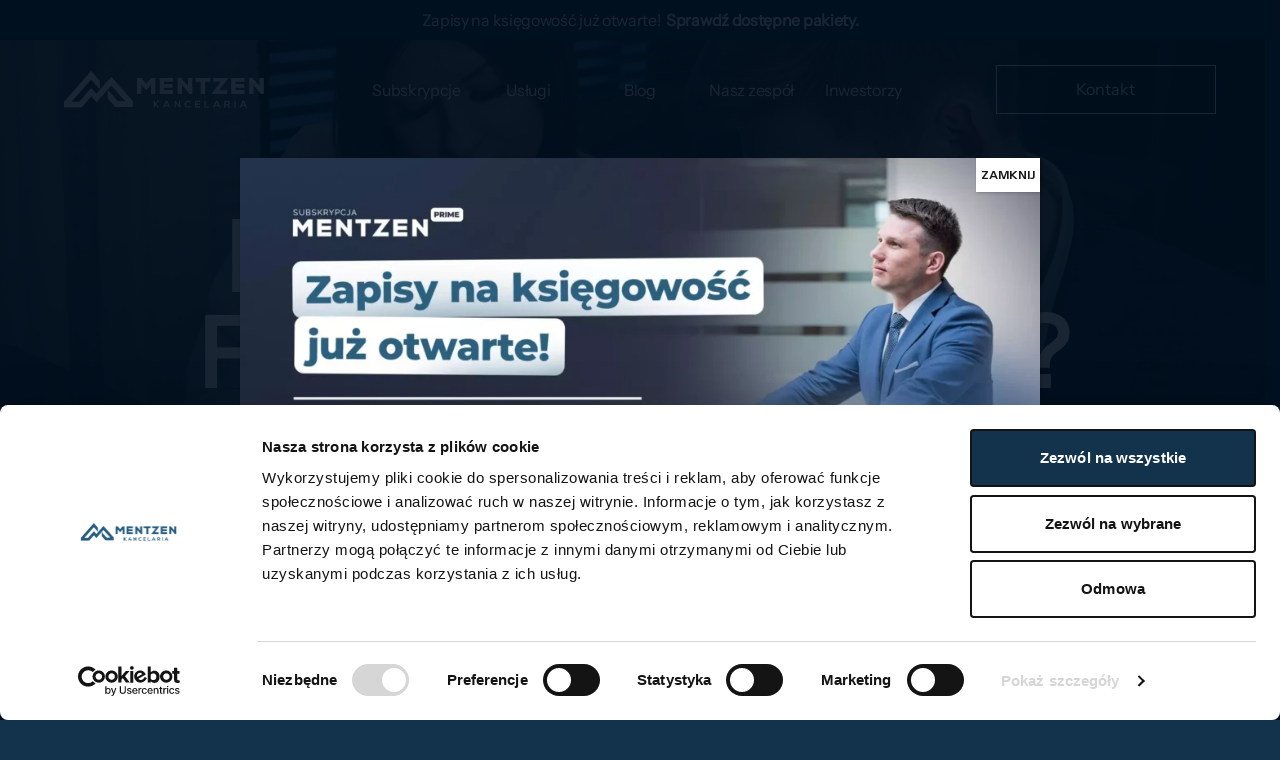

--- FILE ---
content_type: text/html; charset=UTF-8
request_url: https://mentzen.pl/fundacja-rodzinna/
body_size: 43073
content:
<!DOCTYPE html>
<html lang="pl-PL">
<head>
	<meta charset="UTF-8" />
<meta http-equiv="X-UA-Compatible" content="IE=edge">
	<link rel="pingback" href="https://mentzen.pl/xmlrpc.php" />

	<script type="text/javascript">
		document.documentElement.className = 'js';
	</script>
	
	<style id="et-builder-googlefonts-cached-inline">/* Original: https://fonts.googleapis.com/css?family=Montserrat:100,200,300,regular,500,600,700,800,900,100italic,200italic,300italic,italic,500italic,600italic,700italic,800italic,900italic&#038;subset=latin,latin-ext&#038;display=swap *//* User Agent: Mozilla/5.0 (Unknown; Linux x86_64) AppleWebKit/538.1 (KHTML, like Gecko) Safari/538.1 Daum/4.1 */@font-face {font-family: 'Montserrat';font-style: italic;font-weight: 100;font-display: swap;src: url(https://fonts.gstatic.com/s/montserrat/v31/JTUFjIg1_i6t8kCHKm459Wx7xQYXK0vOoz6jq6R8WXZ0ow.ttf) format('truetype');}@font-face {font-family: 'Montserrat';font-style: italic;font-weight: 200;font-display: swap;src: url(https://fonts.gstatic.com/s/montserrat/v31/JTUFjIg1_i6t8kCHKm459Wx7xQYXK0vOoz6jqyR9WXZ0ow.ttf) format('truetype');}@font-face {font-family: 'Montserrat';font-style: italic;font-weight: 300;font-display: swap;src: url(https://fonts.gstatic.com/s/montserrat/v31/JTUFjIg1_i6t8kCHKm459Wx7xQYXK0vOoz6jq_p9WXZ0ow.ttf) format('truetype');}@font-face {font-family: 'Montserrat';font-style: italic;font-weight: 400;font-display: swap;src: url(https://fonts.gstatic.com/s/montserrat/v31/JTUFjIg1_i6t8kCHKm459Wx7xQYXK0vOoz6jq6R9WXZ0ow.ttf) format('truetype');}@font-face {font-family: 'Montserrat';font-style: italic;font-weight: 500;font-display: swap;src: url(https://fonts.gstatic.com/s/montserrat/v31/JTUFjIg1_i6t8kCHKm459Wx7xQYXK0vOoz6jq5Z9WXZ0ow.ttf) format('truetype');}@font-face {font-family: 'Montserrat';font-style: italic;font-weight: 600;font-display: swap;src: url(https://fonts.gstatic.com/s/montserrat/v31/JTUFjIg1_i6t8kCHKm459Wx7xQYXK0vOoz6jq3p6WXZ0ow.ttf) format('truetype');}@font-face {font-family: 'Montserrat';font-style: italic;font-weight: 700;font-display: swap;src: url(https://fonts.gstatic.com/s/montserrat/v31/JTUFjIg1_i6t8kCHKm459Wx7xQYXK0vOoz6jq0N6WXZ0ow.ttf) format('truetype');}@font-face {font-family: 'Montserrat';font-style: italic;font-weight: 800;font-display: swap;src: url(https://fonts.gstatic.com/s/montserrat/v31/JTUFjIg1_i6t8kCHKm459Wx7xQYXK0vOoz6jqyR6WXZ0ow.ttf) format('truetype');}@font-face {font-family: 'Montserrat';font-style: italic;font-weight: 900;font-display: swap;src: url(https://fonts.gstatic.com/s/montserrat/v31/JTUFjIg1_i6t8kCHKm459Wx7xQYXK0vOoz6jqw16WXZ0ow.ttf) format('truetype');}@font-face {font-family: 'Montserrat';font-style: normal;font-weight: 100;font-display: swap;src: url(https://fonts.gstatic.com/s/montserrat/v31/JTUHjIg1_i6t8kCHKm4532VJOt5-QNFgpCtr6Xw3aX8.ttf) format('truetype');}@font-face {font-family: 'Montserrat';font-style: normal;font-weight: 200;font-display: swap;src: url(https://fonts.gstatic.com/s/montserrat/v31/JTUHjIg1_i6t8kCHKm4532VJOt5-QNFgpCvr6Hw3aX8.ttf) format('truetype');}@font-face {font-family: 'Montserrat';font-style: normal;font-weight: 300;font-display: swap;src: url(https://fonts.gstatic.com/s/montserrat/v31/JTUHjIg1_i6t8kCHKm4532VJOt5-QNFgpCs16Hw3aX8.ttf) format('truetype');}@font-face {font-family: 'Montserrat';font-style: normal;font-weight: 400;font-display: swap;src: url(https://fonts.gstatic.com/s/montserrat/v31/JTUHjIg1_i6t8kCHKm4532VJOt5-QNFgpCtr6Hw3aX8.ttf) format('truetype');}@font-face {font-family: 'Montserrat';font-style: normal;font-weight: 500;font-display: swap;src: url(https://fonts.gstatic.com/s/montserrat/v31/JTUHjIg1_i6t8kCHKm4532VJOt5-QNFgpCtZ6Hw3aX8.ttf) format('truetype');}@font-face {font-family: 'Montserrat';font-style: normal;font-weight: 600;font-display: swap;src: url(https://fonts.gstatic.com/s/montserrat/v31/JTUHjIg1_i6t8kCHKm4532VJOt5-QNFgpCu173w3aX8.ttf) format('truetype');}@font-face {font-family: 'Montserrat';font-style: normal;font-weight: 700;font-display: swap;src: url(https://fonts.gstatic.com/s/montserrat/v31/JTUHjIg1_i6t8kCHKm4532VJOt5-QNFgpCuM73w3aX8.ttf) format('truetype');}@font-face {font-family: 'Montserrat';font-style: normal;font-weight: 800;font-display: swap;src: url(https://fonts.gstatic.com/s/montserrat/v31/JTUHjIg1_i6t8kCHKm4532VJOt5-QNFgpCvr73w3aX8.ttf) format('truetype');}@font-face {font-family: 'Montserrat';font-style: normal;font-weight: 900;font-display: swap;src: url(https://fonts.gstatic.com/s/montserrat/v31/JTUHjIg1_i6t8kCHKm4532VJOt5-QNFgpCvC73w3aX8.ttf) format('truetype');}/* User Agent: Mozilla/5.0 (Windows NT 6.1; WOW64; rv:27.0) Gecko/20100101 Firefox/27.0 */@font-face {font-family: 'Montserrat';font-style: italic;font-weight: 100;font-display: swap;src: url(https://fonts.gstatic.com/l/font?kit=JTUFjIg1_i6t8kCHKm459Wx7xQYXK0vOoz6jq6R8WXZ0oA&skey=2d3c1187d5eede0f&v=v31) format('woff');}@font-face {font-family: 'Montserrat';font-style: italic;font-weight: 200;font-display: swap;src: url(https://fonts.gstatic.com/l/font?kit=JTUFjIg1_i6t8kCHKm459Wx7xQYXK0vOoz6jqyR9WXZ0oA&skey=2d3c1187d5eede0f&v=v31) format('woff');}@font-face {font-family: 'Montserrat';font-style: italic;font-weight: 300;font-display: swap;src: url(https://fonts.gstatic.com/l/font?kit=JTUFjIg1_i6t8kCHKm459Wx7xQYXK0vOoz6jq_p9WXZ0oA&skey=2d3c1187d5eede0f&v=v31) format('woff');}@font-face {font-family: 'Montserrat';font-style: italic;font-weight: 400;font-display: swap;src: url(https://fonts.gstatic.com/l/font?kit=JTUFjIg1_i6t8kCHKm459Wx7xQYXK0vOoz6jq6R9WXZ0oA&skey=2d3c1187d5eede0f&v=v31) format('woff');}@font-face {font-family: 'Montserrat';font-style: italic;font-weight: 500;font-display: swap;src: url(https://fonts.gstatic.com/l/font?kit=JTUFjIg1_i6t8kCHKm459Wx7xQYXK0vOoz6jq5Z9WXZ0oA&skey=2d3c1187d5eede0f&v=v31) format('woff');}@font-face {font-family: 'Montserrat';font-style: italic;font-weight: 600;font-display: swap;src: url(https://fonts.gstatic.com/l/font?kit=JTUFjIg1_i6t8kCHKm459Wx7xQYXK0vOoz6jq3p6WXZ0oA&skey=2d3c1187d5eede0f&v=v31) format('woff');}@font-face {font-family: 'Montserrat';font-style: italic;font-weight: 700;font-display: swap;src: url(https://fonts.gstatic.com/l/font?kit=JTUFjIg1_i6t8kCHKm459Wx7xQYXK0vOoz6jq0N6WXZ0oA&skey=2d3c1187d5eede0f&v=v31) format('woff');}@font-face {font-family: 'Montserrat';font-style: italic;font-weight: 800;font-display: swap;src: url(https://fonts.gstatic.com/l/font?kit=JTUFjIg1_i6t8kCHKm459Wx7xQYXK0vOoz6jqyR6WXZ0oA&skey=2d3c1187d5eede0f&v=v31) format('woff');}@font-face {font-family: 'Montserrat';font-style: italic;font-weight: 900;font-display: swap;src: url(https://fonts.gstatic.com/l/font?kit=JTUFjIg1_i6t8kCHKm459Wx7xQYXK0vOoz6jqw16WXZ0oA&skey=2d3c1187d5eede0f&v=v31) format('woff');}@font-face {font-family: 'Montserrat';font-style: normal;font-weight: 100;font-display: swap;src: url(https://fonts.gstatic.com/l/font?kit=JTUHjIg1_i6t8kCHKm4532VJOt5-QNFgpCtr6Xw3aXw&skey=7bc19f711c0de8f&v=v31) format('woff');}@font-face {font-family: 'Montserrat';font-style: normal;font-weight: 200;font-display: swap;src: url(https://fonts.gstatic.com/l/font?kit=JTUHjIg1_i6t8kCHKm4532VJOt5-QNFgpCvr6Hw3aXw&skey=7bc19f711c0de8f&v=v31) format('woff');}@font-face {font-family: 'Montserrat';font-style: normal;font-weight: 300;font-display: swap;src: url(https://fonts.gstatic.com/l/font?kit=JTUHjIg1_i6t8kCHKm4532VJOt5-QNFgpCs16Hw3aXw&skey=7bc19f711c0de8f&v=v31) format('woff');}@font-face {font-family: 'Montserrat';font-style: normal;font-weight: 400;font-display: swap;src: url(https://fonts.gstatic.com/l/font?kit=JTUHjIg1_i6t8kCHKm4532VJOt5-QNFgpCtr6Hw3aXw&skey=7bc19f711c0de8f&v=v31) format('woff');}@font-face {font-family: 'Montserrat';font-style: normal;font-weight: 500;font-display: swap;src: url(https://fonts.gstatic.com/l/font?kit=JTUHjIg1_i6t8kCHKm4532VJOt5-QNFgpCtZ6Hw3aXw&skey=7bc19f711c0de8f&v=v31) format('woff');}@font-face {font-family: 'Montserrat';font-style: normal;font-weight: 600;font-display: swap;src: url(https://fonts.gstatic.com/l/font?kit=JTUHjIg1_i6t8kCHKm4532VJOt5-QNFgpCu173w3aXw&skey=7bc19f711c0de8f&v=v31) format('woff');}@font-face {font-family: 'Montserrat';font-style: normal;font-weight: 700;font-display: swap;src: url(https://fonts.gstatic.com/l/font?kit=JTUHjIg1_i6t8kCHKm4532VJOt5-QNFgpCuM73w3aXw&skey=7bc19f711c0de8f&v=v31) format('woff');}@font-face {font-family: 'Montserrat';font-style: normal;font-weight: 800;font-display: swap;src: url(https://fonts.gstatic.com/l/font?kit=JTUHjIg1_i6t8kCHKm4532VJOt5-QNFgpCvr73w3aXw&skey=7bc19f711c0de8f&v=v31) format('woff');}@font-face {font-family: 'Montserrat';font-style: normal;font-weight: 900;font-display: swap;src: url(https://fonts.gstatic.com/l/font?kit=JTUHjIg1_i6t8kCHKm4532VJOt5-QNFgpCvC73w3aXw&skey=7bc19f711c0de8f&v=v31) format('woff');}/* User Agent: Mozilla/5.0 (Windows NT 6.3; rv:39.0) Gecko/20100101 Firefox/39.0 */@font-face {font-family: 'Montserrat';font-style: italic;font-weight: 100;font-display: swap;src: url(https://fonts.gstatic.com/s/montserrat/v31/JTUFjIg1_i6t8kCHKm459Wx7xQYXK0vOoz6jq6R8WXZ0pg.woff2) format('woff2');}@font-face {font-family: 'Montserrat';font-style: italic;font-weight: 200;font-display: swap;src: url(https://fonts.gstatic.com/s/montserrat/v31/JTUFjIg1_i6t8kCHKm459Wx7xQYXK0vOoz6jqyR9WXZ0pg.woff2) format('woff2');}@font-face {font-family: 'Montserrat';font-style: italic;font-weight: 300;font-display: swap;src: url(https://fonts.gstatic.com/s/montserrat/v31/JTUFjIg1_i6t8kCHKm459Wx7xQYXK0vOoz6jq_p9WXZ0pg.woff2) format('woff2');}@font-face {font-family: 'Montserrat';font-style: italic;font-weight: 400;font-display: swap;src: url(https://fonts.gstatic.com/s/montserrat/v31/JTUFjIg1_i6t8kCHKm459Wx7xQYXK0vOoz6jq6R9WXZ0pg.woff2) format('woff2');}@font-face {font-family: 'Montserrat';font-style: italic;font-weight: 500;font-display: swap;src: url(https://fonts.gstatic.com/s/montserrat/v31/JTUFjIg1_i6t8kCHKm459Wx7xQYXK0vOoz6jq5Z9WXZ0pg.woff2) format('woff2');}@font-face {font-family: 'Montserrat';font-style: italic;font-weight: 600;font-display: swap;src: url(https://fonts.gstatic.com/s/montserrat/v31/JTUFjIg1_i6t8kCHKm459Wx7xQYXK0vOoz6jq3p6WXZ0pg.woff2) format('woff2');}@font-face {font-family: 'Montserrat';font-style: italic;font-weight: 700;font-display: swap;src: url(https://fonts.gstatic.com/s/montserrat/v31/JTUFjIg1_i6t8kCHKm459Wx7xQYXK0vOoz6jq0N6WXZ0pg.woff2) format('woff2');}@font-face {font-family: 'Montserrat';font-style: italic;font-weight: 800;font-display: swap;src: url(https://fonts.gstatic.com/s/montserrat/v31/JTUFjIg1_i6t8kCHKm459Wx7xQYXK0vOoz6jqyR6WXZ0pg.woff2) format('woff2');}@font-face {font-family: 'Montserrat';font-style: italic;font-weight: 900;font-display: swap;src: url(https://fonts.gstatic.com/s/montserrat/v31/JTUFjIg1_i6t8kCHKm459Wx7xQYXK0vOoz6jqw16WXZ0pg.woff2) format('woff2');}@font-face {font-family: 'Montserrat';font-style: normal;font-weight: 100;font-display: swap;src: url(https://fonts.gstatic.com/s/montserrat/v31/JTUHjIg1_i6t8kCHKm4532VJOt5-QNFgpCtr6Xw3aXo.woff2) format('woff2');}@font-face {font-family: 'Montserrat';font-style: normal;font-weight: 200;font-display: swap;src: url(https://fonts.gstatic.com/s/montserrat/v31/JTUHjIg1_i6t8kCHKm4532VJOt5-QNFgpCvr6Hw3aXo.woff2) format('woff2');}@font-face {font-family: 'Montserrat';font-style: normal;font-weight: 300;font-display: swap;src: url(https://fonts.gstatic.com/s/montserrat/v31/JTUHjIg1_i6t8kCHKm4532VJOt5-QNFgpCs16Hw3aXo.woff2) format('woff2');}@font-face {font-family: 'Montserrat';font-style: normal;font-weight: 400;font-display: swap;src: url(https://fonts.gstatic.com/s/montserrat/v31/JTUHjIg1_i6t8kCHKm4532VJOt5-QNFgpCtr6Hw3aXo.woff2) format('woff2');}@font-face {font-family: 'Montserrat';font-style: normal;font-weight: 500;font-display: swap;src: url(https://fonts.gstatic.com/s/montserrat/v31/JTUHjIg1_i6t8kCHKm4532VJOt5-QNFgpCtZ6Hw3aXo.woff2) format('woff2');}@font-face {font-family: 'Montserrat';font-style: normal;font-weight: 600;font-display: swap;src: url(https://fonts.gstatic.com/s/montserrat/v31/JTUHjIg1_i6t8kCHKm4532VJOt5-QNFgpCu173w3aXo.woff2) format('woff2');}@font-face {font-family: 'Montserrat';font-style: normal;font-weight: 700;font-display: swap;src: url(https://fonts.gstatic.com/s/montserrat/v31/JTUHjIg1_i6t8kCHKm4532VJOt5-QNFgpCuM73w3aXo.woff2) format('woff2');}@font-face {font-family: 'Montserrat';font-style: normal;font-weight: 800;font-display: swap;src: url(https://fonts.gstatic.com/s/montserrat/v31/JTUHjIg1_i6t8kCHKm4532VJOt5-QNFgpCvr73w3aXo.woff2) format('woff2');}@font-face {font-family: 'Montserrat';font-style: normal;font-weight: 900;font-display: swap;src: url(https://fonts.gstatic.com/s/montserrat/v31/JTUHjIg1_i6t8kCHKm4532VJOt5-QNFgpCvC73w3aXo.woff2) format('woff2');}</style><meta name='robots' content='index, follow, max-image-preview:large, max-snippet:-1, max-video-preview:-1' />

<!-- Google Tag Manager for WordPress by gtm4wp.com -->
<script data-cfasync="false" data-pagespeed-no-defer>
	var gtm4wp_datalayer_name = "dataLayer";
	var dataLayer = dataLayer || [];
</script>
<!-- End Google Tag Manager for WordPress by gtm4wp.com --><style id="critical-header-css">
    @media (min-width:981px){#mobile-menu-row{display:none}}
  </style><link rel="preload" href="https://mentzen.pl/wp-content/themes/Divi-child/css/important.css" as="style" onload="this.onload=null;this.rel='stylesheet'"><noscript><link rel="stylesheet" href="https://mentzen.pl/wp-content/themes/Divi-child/css/important.css"></noscript>
	<!-- This site is optimized with the Yoast SEO plugin v26.8 - https://yoast.com/product/yoast-seo-wordpress/ -->
	<title>Fundacja Rodzinna - Kancelaria Mentzen</title>
	<meta name="description" content="Fundacja Rodzinna – ochrona i pomnażanie majątku, optymalizacja podatkowa, sukcesja i bezpieczeństwo finansowe na pokolenia." />
	<link rel="canonical" href="https://mentzen.pl/fundacja-rodzinna/" />
	<meta property="og:locale" content="pl_PL" />
	<meta property="og:type" content="article" />
	<meta property="og:title" content="Fundacja Rodzinna" />
	<meta property="og:description" content="Fundacja Rodzinna – ochrona i pomnażanie majątku, optymalizacja podatkowa, sukcesja i bezpieczeństwo finansowe na pokolenia. Dowiedz się więcej!" />
	<meta property="og:url" content="https://mentzen.pl/fundacja-rodzinna/" />
	<meta property="og:site_name" content="Kancelaria Mentzen" />
	<meta property="article:modified_time" content="2025-12-16T12:18:51+00:00" />
	<meta property="og:image" content="https://mentzen.pl/wp-content/uploads/2024/02/Kancelaria_Mentzen_OGImage.webp" />
	<meta property="og:image:width" content="1200" />
	<meta property="og:image:height" content="628" />
	<meta property="og:image:type" content="image/webp" />
	<meta name="twitter:card" content="summary_large_image" />
	<meta name="twitter:title" content="Fundacja Rodzinna" />
	<meta name="twitter:description" content="Fundacja Rodzinna – ochrona i pomnażanie majątku, optymalizacja podatkowa, sukcesja i bezpieczeństwo finansowe na pokolenia. Dowiedz się więcej!" />
	<meta name="twitter:image" content="https://mentzen.pl/wp-content/uploads/2024/02/Kancelaria_Mentzen_OGImage.webp" />
	<meta name="twitter:label1" content="Szacowany czas czytania" />
	<meta name="twitter:data1" content="1 minuta" />
	<script type="application/ld+json" class="yoast-schema-graph">{"@context":"https://schema.org","@graph":[{"@type":"WebPage","@id":"https://mentzen.pl/fundacja-rodzinna/","url":"https://mentzen.pl/fundacja-rodzinna/","name":"Fundacja Rodzinna - Kancelaria Mentzen","isPartOf":{"@id":"https://mentzen.pl/#website"},"primaryImageOfPage":{"@id":"https://mentzen.pl/fundacja-rodzinna/#primaryimage"},"image":{"@id":"https://mentzen.pl/fundacja-rodzinna/#primaryimage"},"thumbnailUrl":"https://mentzen.pl/wp-content/uploads/2024/02/Kancelaria_Mentzen_OGImage.webp","datePublished":"2025-02-11T07:14:50+00:00","dateModified":"2025-12-16T12:18:51+00:00","description":"Fundacja Rodzinna – ochrona i pomnażanie majątku, optymalizacja podatkowa, sukcesja i bezpieczeństwo finansowe na pokolenia.","breadcrumb":{"@id":"https://mentzen.pl/fundacja-rodzinna/#breadcrumb"},"inLanguage":"pl-PL","potentialAction":[{"@type":"ReadAction","target":["https://mentzen.pl/fundacja-rodzinna/"]}]},{"@type":"ImageObject","inLanguage":"pl-PL","@id":"https://mentzen.pl/fundacja-rodzinna/#primaryimage","url":"https://mentzen.pl/wp-content/uploads/2024/02/Kancelaria_Mentzen_OGImage.webp","contentUrl":"https://mentzen.pl/wp-content/uploads/2024/02/Kancelaria_Mentzen_OGImage.webp","width":1200,"height":628,"caption":"OG Image Kancelaria Mentzen"},{"@type":"BreadcrumbList","@id":"https://mentzen.pl/fundacja-rodzinna/#breadcrumb","itemListElement":[{"@type":"ListItem","position":1,"name":"Strona główna","item":"https://mentzen.pl/"},{"@type":"ListItem","position":2,"name":"Fundacja Rodzinna"}]},{"@type":"WebSite","@id":"https://mentzen.pl/#website","url":"https://mentzen.pl/","name":"Kancelaria Mentzen","description":"Nie pozwól, aby przepisy podatkowe lub Urząd Skarbowy stanął Twojej firmie na drodze. Zapoznaj się z ofertą naszej Kancelarii!","publisher":{"@id":"https://mentzen.pl/#organization"},"potentialAction":[{"@type":"SearchAction","target":{"@type":"EntryPoint","urlTemplate":"https://mentzen.pl/?s={search_term_string}"},"query-input":{"@type":"PropertyValueSpecification","valueRequired":true,"valueName":"search_term_string"}}],"inLanguage":"pl-PL"},{"@type":"Organization","@id":"https://mentzen.pl/#organization","name":"Kancelaria Mentzen","url":"https://mentzen.pl/","logo":{"@type":"ImageObject","inLanguage":"pl-PL","@id":"https://mentzen.pl/#/schema/logo/image/","url":"https://mentzen.pl/wp-content/uploads/2022/07/logo_2000x2000px_pion.png","contentUrl":"https://mentzen.pl/wp-content/uploads/2022/07/logo_2000x2000px_pion.png","width":2000,"height":2000,"caption":"Kancelaria Mentzen"},"image":{"@id":"https://mentzen.pl/#/schema/logo/image/"}}]}</script>
	<!-- / Yoast SEO plugin. -->


<link rel="alternate" type="application/rss+xml" title="Kancelaria Mentzen &raquo; Kanał z wpisami" href="https://mentzen.pl/feed/" />
<link rel="alternate" type="application/rss+xml" title="Kancelaria Mentzen &raquo; Kanał z komentarzami" href="https://mentzen.pl/comments/feed/" />
<link rel="alternate" title="oEmbed (JSON)" type="application/json+oembed" href="https://mentzen.pl/wp-json/oembed/1.0/embed?url=https%3A%2F%2Fmentzen.pl%2Ffundacja-rodzinna%2F" />
<link rel="alternate" title="oEmbed (XML)" type="text/xml+oembed" href="https://mentzen.pl/wp-json/oembed/1.0/embed?url=https%3A%2F%2Fmentzen.pl%2Ffundacja-rodzinna%2F&#038;format=xml" />
<meta content="Divi Child v.1.0.0" name="generator"/><link rel='stylesheet' id='wp-components-css' href='https://mentzen.pl/wp-includes/css/dist/components/style.min.css?ver=ae9b6d80fb5b8a1913b57c230b751f00' type='text/css' media='all' />
<link rel='stylesheet' id='wp-preferences-css' href='https://mentzen.pl/wp-includes/css/dist/preferences/style.min.css?ver=ae9b6d80fb5b8a1913b57c230b751f00' type='text/css' media='all' />
<link rel='stylesheet' id='wp-block-editor-css' href='https://mentzen.pl/wp-includes/css/dist/block-editor/style.min.css?ver=ae9b6d80fb5b8a1913b57c230b751f00' type='text/css' media='all' />
<link rel='stylesheet' id='popup-maker-block-library-style-css' href='https://mentzen.pl/wp-content/plugins/popup-maker/dist/packages/block-library-style.css?ver=dbea705cfafe089d65f1' type='text/css' media='all' />
<link rel='stylesheet' id='contact-form-7-css' href='https://mentzen.pl/wp-content/plugins/contact-form-7/includes/css/styles.css?ver=6.1.4' type='text/css' media='all' />
<link rel='stylesheet' id='wpcf7-redirect-script-frontend-css' href='https://mentzen.pl/wp-content/plugins/wpcf7-redirect/build/assets/frontend-script.css?ver=2c532d7e2be36f6af233' type='text/css' media='all' />
<link rel='stylesheet' id='dondivi-builder-styles-css' href='https://mentzen.pl/wp-content/plugins/dondivi-builder/styles/style.min.css?ver=1.4.1' type='text/css' media='all' />
<link rel='stylesheet' id='supreme-modules-pro-for-divi-styles-css' href='https://mentzen.pl/wp-content/plugins/supreme-modules-pro-for-divi/styles/style.min.css?ver=4.9.97.35' type='text/css' media='all' />
<link rel='stylesheet' id='tablepress-default-css' href='https://mentzen.pl/wp-content/plugins/tablepress/css/build/default.css?ver=3.2.6' type='text/css' media='all' />
<style id='wp-block-image-inline-css' type='text/css'>
.wp-block-image>a,.wp-block-image>figure>a{display:inline-block}.wp-block-image img{box-sizing:border-box;height:auto;max-width:100%;vertical-align:bottom}@media not (prefers-reduced-motion){.wp-block-image img.hide{visibility:hidden}.wp-block-image img.show{animation:show-content-image .4s}}.wp-block-image[style*=border-radius] img,.wp-block-image[style*=border-radius]>a{border-radius:inherit}.wp-block-image.has-custom-border img{box-sizing:border-box}.wp-block-image.aligncenter{text-align:center}.wp-block-image.alignfull>a,.wp-block-image.alignwide>a{width:100%}.wp-block-image.alignfull img,.wp-block-image.alignwide img{height:auto;width:100%}.wp-block-image .aligncenter,.wp-block-image .alignleft,.wp-block-image .alignright,.wp-block-image.aligncenter,.wp-block-image.alignleft,.wp-block-image.alignright{display:table}.wp-block-image .aligncenter>figcaption,.wp-block-image .alignleft>figcaption,.wp-block-image .alignright>figcaption,.wp-block-image.aligncenter>figcaption,.wp-block-image.alignleft>figcaption,.wp-block-image.alignright>figcaption{caption-side:bottom;display:table-caption}.wp-block-image .alignleft{float:left;margin:.5em 1em .5em 0}.wp-block-image .alignright{float:right;margin:.5em 0 .5em 1em}.wp-block-image .aligncenter{margin-left:auto;margin-right:auto}.wp-block-image :where(figcaption){margin-bottom:1em;margin-top:.5em}.wp-block-image.is-style-circle-mask img{border-radius:9999px}@supports ((-webkit-mask-image:none) or (mask-image:none)) or (-webkit-mask-image:none){.wp-block-image.is-style-circle-mask img{border-radius:0;-webkit-mask-image:url('data:image/svg+xml;utf8,<svg viewBox="0 0 100 100" xmlns="http://www.w3.org/2000/svg"><circle cx="50" cy="50" r="50"/></svg>');mask-image:url('data:image/svg+xml;utf8,<svg viewBox="0 0 100 100" xmlns="http://www.w3.org/2000/svg"><circle cx="50" cy="50" r="50"/></svg>');mask-mode:alpha;-webkit-mask-position:center;mask-position:center;-webkit-mask-repeat:no-repeat;mask-repeat:no-repeat;-webkit-mask-size:contain;mask-size:contain}}:root :where(.wp-block-image.is-style-rounded img,.wp-block-image .is-style-rounded img){border-radius:9999px}.wp-block-image figure{margin:0}.wp-lightbox-container{display:flex;flex-direction:column;position:relative}.wp-lightbox-container img{cursor:zoom-in}.wp-lightbox-container img:hover+button{opacity:1}.wp-lightbox-container button{align-items:center;backdrop-filter:blur(16px) saturate(180%);background-color:#5a5a5a40;border:none;border-radius:4px;cursor:zoom-in;display:flex;height:20px;justify-content:center;opacity:0;padding:0;position:absolute;right:16px;text-align:center;top:16px;width:20px;z-index:100}@media not (prefers-reduced-motion){.wp-lightbox-container button{transition:opacity .2s ease}}.wp-lightbox-container button:focus-visible{outline:3px auto #5a5a5a40;outline:3px auto -webkit-focus-ring-color;outline-offset:3px}.wp-lightbox-container button:hover{cursor:pointer;opacity:1}.wp-lightbox-container button:focus{opacity:1}.wp-lightbox-container button:focus,.wp-lightbox-container button:hover,.wp-lightbox-container button:not(:hover):not(:active):not(.has-background){background-color:#5a5a5a40;border:none}.wp-lightbox-overlay{box-sizing:border-box;cursor:zoom-out;height:100vh;left:0;overflow:hidden;position:fixed;top:0;visibility:hidden;width:100%;z-index:100000}.wp-lightbox-overlay .close-button{align-items:center;cursor:pointer;display:flex;justify-content:center;min-height:40px;min-width:40px;padding:0;position:absolute;right:calc(env(safe-area-inset-right) + 16px);top:calc(env(safe-area-inset-top) + 16px);z-index:5000000}.wp-lightbox-overlay .close-button:focus,.wp-lightbox-overlay .close-button:hover,.wp-lightbox-overlay .close-button:not(:hover):not(:active):not(.has-background){background:none;border:none}.wp-lightbox-overlay .lightbox-image-container{height:var(--wp--lightbox-container-height);left:50%;overflow:hidden;position:absolute;top:50%;transform:translate(-50%,-50%);transform-origin:top left;width:var(--wp--lightbox-container-width);z-index:9999999999}.wp-lightbox-overlay .wp-block-image{align-items:center;box-sizing:border-box;display:flex;height:100%;justify-content:center;margin:0;position:relative;transform-origin:0 0;width:100%;z-index:3000000}.wp-lightbox-overlay .wp-block-image img{height:var(--wp--lightbox-image-height);min-height:var(--wp--lightbox-image-height);min-width:var(--wp--lightbox-image-width);width:var(--wp--lightbox-image-width)}.wp-lightbox-overlay .wp-block-image figcaption{display:none}.wp-lightbox-overlay button{background:none;border:none}.wp-lightbox-overlay .scrim{background-color:#fff;height:100%;opacity:.9;position:absolute;width:100%;z-index:2000000}.wp-lightbox-overlay.active{visibility:visible}@media not (prefers-reduced-motion){.wp-lightbox-overlay.active{animation:turn-on-visibility .25s both}.wp-lightbox-overlay.active img{animation:turn-on-visibility .35s both}.wp-lightbox-overlay.show-closing-animation:not(.active){animation:turn-off-visibility .35s both}.wp-lightbox-overlay.show-closing-animation:not(.active) img{animation:turn-off-visibility .25s both}.wp-lightbox-overlay.zoom.active{animation:none;opacity:1;visibility:visible}.wp-lightbox-overlay.zoom.active .lightbox-image-container{animation:lightbox-zoom-in .4s}.wp-lightbox-overlay.zoom.active .lightbox-image-container img{animation:none}.wp-lightbox-overlay.zoom.active .scrim{animation:turn-on-visibility .4s forwards}.wp-lightbox-overlay.zoom.show-closing-animation:not(.active){animation:none}.wp-lightbox-overlay.zoom.show-closing-animation:not(.active) .lightbox-image-container{animation:lightbox-zoom-out .4s}.wp-lightbox-overlay.zoom.show-closing-animation:not(.active) .lightbox-image-container img{animation:none}.wp-lightbox-overlay.zoom.show-closing-animation:not(.active) .scrim{animation:turn-off-visibility .4s forwards}}@keyframes show-content-image{0%{visibility:hidden}99%{visibility:hidden}to{visibility:visible}}@keyframes turn-on-visibility{0%{opacity:0}to{opacity:1}}@keyframes turn-off-visibility{0%{opacity:1;visibility:visible}99%{opacity:0;visibility:visible}to{opacity:0;visibility:hidden}}@keyframes lightbox-zoom-in{0%{transform:translate(calc((-100vw + var(--wp--lightbox-scrollbar-width))/2 + var(--wp--lightbox-initial-left-position)),calc(-50vh + var(--wp--lightbox-initial-top-position))) scale(var(--wp--lightbox-scale))}to{transform:translate(-50%,-50%) scale(1)}}@keyframes lightbox-zoom-out{0%{transform:translate(-50%,-50%) scale(1);visibility:visible}99%{visibility:visible}to{transform:translate(calc((-100vw + var(--wp--lightbox-scrollbar-width))/2 + var(--wp--lightbox-initial-left-position)),calc(-50vh + var(--wp--lightbox-initial-top-position))) scale(var(--wp--lightbox-scale));visibility:hidden}}
/*# sourceURL=https://mentzen.pl/wp-includes/blocks/image/style.min.css */
</style>
<style id='wp-block-image-theme-inline-css' type='text/css'>
:root :where(.wp-block-image figcaption){color:#555;font-size:13px;text-align:center}.is-dark-theme :root :where(.wp-block-image figcaption){color:#ffffffa6}.wp-block-image{margin:0 0 1em}
/*# sourceURL=https://mentzen.pl/wp-includes/blocks/image/theme.min.css */
</style>
<link rel='stylesheet' id='popup-maker-site-css' href='//mentzen.pl/wp-content/uploads/pum/pum-site-styles.css?generated=1759139358&#038;ver=1.21.5' type='text/css' media='all' />
<link rel='stylesheet' id='dsm-magnific-popup-css' href='https://mentzen.pl/wp-content/themes/Divi/includes/builder/feature/dynamic-assets/assets/css/magnific_popup.css?ver=4.9.97.35' type='text/css' media='all' />
<link rel='stylesheet' id='dsm-swiper-css' href='https://mentzen.pl/wp-content/plugins/supreme-modules-pro-for-divi/public/css/swiper.css?ver=4.9.97.35' type='text/css' media='all' />
<link rel='stylesheet' id='dsm-popup-css' href='https://mentzen.pl/wp-content/plugins/supreme-modules-pro-for-divi/public/css/popup.css?ver=4.9.97.35' type='text/css' media='all' />
<link rel='stylesheet' id='dsm-animate-css' href='https://mentzen.pl/wp-content/plugins/supreme-modules-pro-for-divi/public/css/animate.css?ver=4.9.97.35' type='text/css' media='all' />
<link rel='stylesheet' id='dsm-readmore-css' href='https://mentzen.pl/wp-content/plugins/supreme-modules-pro-for-divi/public/css/readmore.css?ver=4.9.97.35' type='text/css' media='all' />
<link rel='stylesheet' id='divi-style-parent-css' href='https://mentzen.pl/wp-content/themes/Divi/style-static.min.css?ver=4.27.4' type='text/css' media='all' />
<link rel='stylesheet' id='divi-style-pum-css' href='https://mentzen.pl/wp-content/themes/Divi-child/style.css?ver=4.27.4' type='text/css' media='all' />
<script type="text/javascript" src="https://mentzen.pl/wp-includes/js/jquery/jquery.min.js?ver=3.7.1" id="jquery-core-js"></script>
<script type="text/javascript" src="https://mentzen.pl/wp-includes/js/jquery/jquery-migrate.min.js?ver=3.4.1" id="jquery-migrate-js"></script>
<link rel="https://api.w.org/" href="https://mentzen.pl/wp-json/" /><link rel="alternate" title="JSON" type="application/json" href="https://mentzen.pl/wp-json/wp/v2/pages/21053" /><meta name="cdp-version" content="1.5.0" />
<!-- Google Tag Manager for WordPress by gtm4wp.com -->
<!-- GTM Container placement set to automatic -->
<script data-cfasync="false" data-pagespeed-no-defer type="text/javascript">
	var dataLayer_content = {"visitorEmail":"","visitorEmailHash":"","pagePostType":"page","pagePostType2":"single-page","pagePostAuthor":"Jan Kowalski"};
	dataLayer.push( dataLayer_content );
</script>
<script data-cfasync="false" data-pagespeed-no-defer type="text/javascript">
(function(w,d,s,l,i){w[l]=w[l]||[];w[l].push({'gtm.start':
new Date().getTime(),event:'gtm.js'});var f=d.getElementsByTagName(s)[0],
j=d.createElement(s),dl=l!='dataLayer'?'&l='+l:'';j.async=true;j.src=
'//www.googletagmanager.com/gtm.js?id='+i+dl;f.parentNode.insertBefore(j,f);
})(window,document,'script','dataLayer','GTM-MH8DC9X');
</script>
<!-- End Google Tag Manager for WordPress by gtm4wp.com --><meta name="viewport" content="width=device-width, initial-scale=1.0, maximum-scale=1.0, user-scalable=0" /><style type="text/css" id="custom-background-css">
body.custom-background { background-color: #13334d; }
</style>
	<style>
/* menu fix */
@media only screen and (min-width: 981px) {
  #mobile-menu-row {
    display: none;
  }
}
</style>

<!-- Fixed Header on Scroll -->
<script>
  jQuery(document).ready(function () {
    jQuery(window).scroll(function () {
      var scroll = jQuery(window).scrollTop();
      if (scroll >= 100) {
        jQuery(".pa-header").addClass("pa-fixed-header");
      } else {
        jQuery(".pa-header").removeClass("pa-fixed-header");
      }
    });
  });
</script>

<!-- Change Menu padding while scrolling -->
<script>
document.addEventListener("DOMContentLoaded", function () {
    const menuRow = document.querySelector('.menu-row');
    if (!menuRow) return;

    const mainArea = document.querySelector('#et-main-area');

    let scrollElement = window;
    let getScroll = () => window.pageYOffset || document.documentElement.scrollTop;

    // jeśli #et-main-area faktycznie się scrolluje – użyj go
    if (mainArea && mainArea.scrollHeight > mainArea.clientHeight) {
        scrollElement = mainArea;
        getScroll = () => mainArea.scrollTop;
    }

    let lastScroll = 0;

    scrollElement.addEventListener('scroll', function () {
        const currentScroll = getScroll();

        if (currentScroll > lastScroll && currentScroll > 20) {
            // scroll w dół
            menuRow.classList.add('menu-row--shrink');
        } else {
            // scroll w górę
            menuRow.classList.remove('menu-row--shrink');
        }

        lastScroll = currentScroll <= 0 ? 0 : currentScroll;
    });
});
</script>



<link rel="icon" href="https://mentzen.pl/wp-content/uploads/2021/04/cropped-Mentzen-Favicon-32x32.png" sizes="32x32" />
<link rel="icon" href="https://mentzen.pl/wp-content/uploads/2021/04/cropped-Mentzen-Favicon-192x192.png" sizes="192x192" />
<link rel="apple-touch-icon" href="https://mentzen.pl/wp-content/uploads/2021/04/cropped-Mentzen-Favicon-180x180.png" />
<meta name="msapplication-TileImage" content="https://mentzen.pl/wp-content/uploads/2021/04/cropped-Mentzen-Favicon-270x270.png" />
<style id="et-divi-customizer-global-cached-inline-styles">body,.et_pb_column_1_2 .et_quote_content blockquote cite,.et_pb_column_1_2 .et_link_content a.et_link_main_url,.et_pb_column_1_3 .et_quote_content blockquote cite,.et_pb_column_3_8 .et_quote_content blockquote cite,.et_pb_column_1_4 .et_quote_content blockquote cite,.et_pb_blog_grid .et_quote_content blockquote cite,.et_pb_column_1_3 .et_link_content a.et_link_main_url,.et_pb_column_3_8 .et_link_content a.et_link_main_url,.et_pb_column_1_4 .et_link_content a.et_link_main_url,.et_pb_blog_grid .et_link_content a.et_link_main_url,body .et_pb_bg_layout_light .et_pb_post p,body .et_pb_bg_layout_dark .et_pb_post p{font-size:14px}.et_pb_slide_content,.et_pb_best_value{font-size:15px}body{color:#585858}h1,h2,h3,h4,h5,h6{color:#ffffff}#et_search_icon:hover,.mobile_menu_bar:before,.mobile_menu_bar:after,.et_toggle_slide_menu:after,.et-social-icon a:hover,.et_pb_sum,.et_pb_pricing li a,.et_pb_pricing_table_button,.et_overlay:before,.entry-summary p.price ins,.et_pb_member_social_links a:hover,.et_pb_widget li a:hover,.et_pb_filterable_portfolio .et_pb_portfolio_filters li a.active,.et_pb_filterable_portfolio .et_pb_portofolio_pagination ul li a.active,.et_pb_gallery .et_pb_gallery_pagination ul li a.active,.wp-pagenavi span.current,.wp-pagenavi a:hover,.nav-single a,.tagged_as a,.posted_in a{color:#13334d}.et_pb_contact_submit,.et_password_protected_form .et_submit_button,.et_pb_bg_layout_light .et_pb_newsletter_button,.comment-reply-link,.form-submit .et_pb_button,.et_pb_bg_layout_light .et_pb_promo_button,.et_pb_bg_layout_light .et_pb_more_button,.et_pb_contact p input[type="checkbox"]:checked+label i:before,.et_pb_bg_layout_light.et_pb_module.et_pb_button{color:#13334d}.footer-widget h4{color:#13334d}.et-search-form,.nav li ul,.et_mobile_menu,.footer-widget li:before,.et_pb_pricing li:before,blockquote{border-color:#13334d}.et_pb_counter_amount,.et_pb_featured_table .et_pb_pricing_heading,.et_quote_content,.et_link_content,.et_audio_content,.et_pb_post_slider.et_pb_bg_layout_dark,.et_slide_in_menu_container,.et_pb_contact p input[type="radio"]:checked+label i:before{background-color:#13334d}a{color:#ffffff}.et_secondary_nav_enabled #page-container #top-header{background-color:#13334d!important}#et-secondary-nav li ul{background-color:#13334d}#main-footer .footer-widget h4,#main-footer .widget_block h1,#main-footer .widget_block h2,#main-footer .widget_block h3,#main-footer .widget_block h4,#main-footer .widget_block h5,#main-footer .widget_block h6{color:#13334d}.footer-widget li:before{border-color:#13334d}@media only screen and (min-width:981px){.et_fixed_nav #page-container .et-fixed-header#top-header{background-color:#13334d!important}.et_fixed_nav #page-container .et-fixed-header#top-header #et-secondary-nav li ul{background-color:#13334d}}@media only screen and (min-width:1350px){.et_pb_row{padding:27px 0}.et_pb_section{padding:54px 0}.single.et_pb_pagebuilder_layout.et_full_width_page .et_post_meta_wrapper{padding-top:81px}.et_pb_fullwidth_section{padding:0}}	h1,h2,h3,h4,h5,h6{font-family:'Montserrat',Helvetica,Arial,Lucida,sans-serif}body,input,textarea,select{font-family:'Montserrat',Helvetica,Arial,Lucida,sans-serif}.menu-row{padding-top:25px;padding-bottom:25px;transition:padding 0.3s ease!important}.menu-row--shrink{padding-top:10px!important;padding-bottom:10px!important}#onetimeForm h2.one-time-header{color:rgb(88,88,88)}#onetimeForm>h2{color:rgb(88,88,88)}.one-time-header{color:rgb(88,88,88)!important}.dsm-social-share-button-text span.dsm-text{font-family:'InstrumentSans'!important;font-size:16px!important;font-weight:300!important}.aw-author-cta .aw-btn{font-family:'InstrumentSans'!important;letter-spacing:-0.2px!important;font-weight:300!important}a.l-p-read-post{font-family:'InstrumentSans'!important;font-size:16px!important;letter-spacing:-0.2px!important;font-weight:300!important}.aw-author-name{font-family:'InstrumentSans',Helvetica,Arial,Lucida,sans-serif!important;font-weight:700!important;font-size:1.5rem!important;color:#1B191A!important;letter-spacing:-0.3px!important;line-height:1.2em!important}.aw-author-role{font-family:'InstrumentSans',Helvetica,Arial,Lucida,sans-serif!important;font-weight:300!important;font-size:16px!important;color:#1B191A!important;letter-spacing:-0.3px!important;line-height:1.2em!important}.aw-author-img{width:80px!important;height:80px!important}.fav-blog-list .et_pb_post{margin-bottom:0px!important;border-top:1px solid #00000020;padding-top:10px;padding-bottom:4px}.fav-blog-list .single .post{padding-bottom:0px;padding-top:0px;border-top:1px solid #00000020!important}.mb-excerpt.mb-3{font-family:'InstrumentSans'!important;font-weight:400!important;font-size:16px!important;letter-spacing:-0.3px}.mbc-title.mb-post-title h4{margin-bottom:0px;color:#1b191a!important;font-family:'InstrumentSans'!important;font-size:18px;font-weight:bold;line-height:1.2em!important}.l-p-date{font-family:'InstrumentSans'!important}.l-p-category{font-family:'InstrumentSans'!important}.last-posts-wrapper{display:flex;gap:1rem}.l-p-excerpt,.l-p-title{display:-webkit-box;-webkit-line-clamp:2;-webkit-box-orient:vertical;overflow:hidden;color:#1b191a!important;font-family:'InstrumentSans'!important}.l-p-title{line-height:22px;margin-bottom:10px;color:#1b191a!important;font-family:'InstrumentSans'!important}.last-post-single{width:calc(100% / 3)}.l-p-meta{display:flex;color:#1B191A66;margin-bottom:14px;justify-content:space-between}.l-p-content{padding:1rem;border:1px solid #0D2B4426;border-top:none}.l-p-title{font-size:18px;font-weight:bold}.l-p-read-post{display:block;background-color:#0B253A;color:#fff;margin-top:14px;padding:10px 10px;text-align:center;border:1px solid #0B253A;transition:border .3s,color .3s,background-color .3s}.l-p-excerpt{font-family:'InstrumentSans'!important;font-weight:400!important;font-size:16px!important;letter-spacing:-0.3px}.l-p-read-post:hover{border-left:4px solid #0B253A;background-color:transparent;color:#0B253A}@media screen and (max-width:768px){.last-post-single{width:100%}.last-posts-wrapper{flex-wrap:wrap;gap:2rem}}.custom-list{list-style:none!important;padding:0;margin-top:10px}.custom-list li{position:relative;padding-left:0;margin-bottom:10px;transition:all 0.3s ease;list-style-type:none!important}.custom-list li::before{content:'';position:absolute;left:0;top:50%;transform:translateY(-50%) translateX(-10px);width:15px;height:15px;background-image:url('https://mentzen.pl/wp-content/uploads/2025/01/Blue-Logo-Pointer.svg');background-size:contain;background-repeat:no-repeat;opacity:0;transition:all 0.3s ease}.custom-list li:hover::before{transform:translateY(-50%) translateX(0);opacity:1}.custom-list li:hover{padding-left:20px;cursor:pointer}.menu-adv-tabs .dsm-advanced-tabs-container .dsm-advanced-tabs-content-wrapper .dsm-content-wrapper.dsm-active{padding-top:20px}.new-menu-tabs .ddb-menu-item-body .ddb-pb{width:300px!important}.custom-white-list li::marker{content:none;content:''!important}.custom-white-list{list-style:none!important;padding:0;margin-top:10px}.custom-white-list li{position:relative;padding-left:0;margin-bottom:20px;transition:all 0.3s ease;list-style-type:none!important;list-style:none!important;display:list-item;list-style-position:inside!important;-webkit-appearance:none!important}.custom-white-list li::before{content:'';position:absolute;left:0;top:50%;transform:translateY(-50%) translateX(-10px);width:15px;height:15px;background-image:url('https://mentzen.pl/wp-content/uploads/2025/07/White-pointer-logo-.svg');background-size:contain;background-repeat:no-repeat;opacity:0;transition:all 0.3s ease}.custom-white-list li:hover::before{transform:translateY(-50%) translateX(0);opacity:1}.custom-white-list li:hover{padding-left:20px;cursor:pointer}.youtube-slider a.et-pb-arrow-prev{background-color:#fff!important;color:#0b253a!important;padding:0px 8px;font-size:30px;text-align:center}.youtube-slider a.et-pb-arrow-next{background-color:#fff!important;color:#0b253a!important;padding:0px 8px;font-size:30px;text-align:center}@media (max-width:981px){.youtube-slider a.et-pb-arrow-prev{background-color:#0b253a!important;color:#fff!important;padding:0px 8px;font-size:30px;text-align:center;transform:translateY(30px)!important}.youtube-slider a.et-pb-arrow-next{background-color:#0b253a!important;color:#fff!important;padding:0px 8px;font-size:30px;text-align:center;transform:translateY(30px)!important}}.popup-description{color:#fff!important}.popup-logo{max-width:120px!important}.column-info-card{position:relative;overflow:hidden}.column-info-card .info-card-side-image{position:absolute;top:50%;right:-15%;transform:translateY(-50%);transition:right 0.4s ease;max-width:50%;height:auto}.column-info-card:hover .info-card-side-image{right:-5%!important}@media (min-width:981px){.sticky-header{position:sticky!important;top:150px!important}.sticky-container .et_pb_column.sticky-header{position:sticky!important}}.wpcf7-select{line-height:100%}#wpcf7-f6372-p1270-o1 .wpcf7-select{line-height:100%}.new-contact-form input{padding:12px 16px!important;font-size:14px!important}.new-contact-form select.wpcf7-form-control.wpcf7-select.wpcf7-validates-as-required.et_pb_contact_select.input.select__field{padding:16px 16px!important;font-size:14px!important}.new-contact-form textarea.wpcf7-form-control.wpcf7-textarea.input__field{height:100px!important;font-size:14px!important}.new-contact-form .check-container{color:#fff!important;font-size:12px!important}.new-contact-form .wpcf7-list-item{margin:0!important}.contact-button-popup .ddb-popup.ddb-rel{width:100%!important}.gradient-overlay::after{content:"";position:absolute;top:0;left:0;width:100%;height:100%;background:linear-gradient(to bottom,rgba(11,37,58,0.2),rgba(11,37,58,1));pointer-events:none;z-index:2}.gradient-overlay{position:relative;z-index:1}.small-header{font-size:1.8rem!important;line-height:1.1em!important}@media (max-width:981px){.et_pb_text_inner h2 .small-header{display:inline-block;line-height:1.1em!important}}.smaller-header{font-size:1.8rem!important;line-height:1.1em!important}@media (max-width:981px){.smaller-header{display:inline-block;line-height:1.2em!important;font-size:1.2rem!important}}.v-picker__title.primary{background-color:#123047!important}.Mentzen-prime-survey-wrapper .card h1{font-family:'InstrumentSans';color:#181818;text-align:center;font-size:4rem;margin-bottom:10px}@media only screen and (max-width:767px){.Mentzen-prime-survey-wrapper .card h1{font-size:2rem}}.Mentzen-prime-survey-wrapper .card h2{font-family:'InstrumentSans';color:#181818;text-align:center;font-size:1.5rem;font-weight:800;margin-bottom:0px;line-height:1.2em}@media only screen and (max-width:767px){.Mentzen-prime-survey-wrapper .card h2{font-size:1rem}}.Mentzen-prime-survey-wrapper .card p{font-size:16px;font-weight:400;font-family:'InstrumentSans';color:#181818;text-align:center;line-height:1.6em}.Mentzen-prime-survey-wrapper .card{background:none!important;box-shadow:none!important;border:none!important}.Mentzen-prime-survey-wrapper{max-width:1200px}.Mentzen-prime-survey-wrapper .button-group button{font-family:'InstrumentSans';color:#181818;text-align:center;padding:10px 30px;background-color:#fff;border-radius:0px;border:1px solid #181818}.Mentzen-prime-survey-wrapper .first-card-buttons{margin-top:20px}.Mentzen-prime-survey-wrapper .card .radio-group label{font-family:'InstrumentSans';color:#181818;font-weight:400}.Mentzen-prime-survey-wrapper .card label{font-family:'InstrumentSans';color:#181818;font-weight:800;font-size:24px;margin-bottom:0px}.kadry-blog .blog-container-main .home-post a img{border-radius:0px!important}.kadry-blog .blog-container-main .home-post .h-p-category{color:#152E42!important;font-size:14px;text-transform:uppercase;font-family:'InstrumentSans';margin-top:10px}.kadry-blog .blog-container-main .home-post .h-p-title{color:#1B191A!important;font-family:'InstrumentSans';line-height:1.4rem!important;font-weight:600!important;font-size:1.2rem!important}.kadry-blog .blog-container-main .home-post .h-p-title a{color:#1B191A!important}.kadry-blog .blog-container-main .home-post .h-p-meta .author .a-name{font-family:'InstrumentSans'}.kadry-blog .blog-container-main .home-post .h-p-meta .p-m-date{font-family:'InstrumentSans'}.blog-banner{display:none}.wpcf7-spinner{background-color:#ECECEC!important}.wpcf7-spinner::before{background-color:#152E42}.wpcf7-not-valid-tip{margin-top:14px!important}:root :where(a:where(:not(.wp-element-button))){text-decoration:none}.pa-header{background:transparent;-webkit-transition:background-color 1s ease-out;-moz-transition:background-color 1s ease-out;-o-transition:background-color 1s ease-out;transition:background-color 1s ease-out}.pa-fixed-header{background-color:#13334d!important;-webkit-transition:background-color 1s ease-out;-moz-transition:background-color 1s ease-out;-o-transition:background-color 1s ease-out;transition:background-color 1s ease-out}header.et-l.et-l--header{top:0px;width:100%;left:0;right:0;z-index:999}#page-container{padding-top:0px}@media only screen and (min-width:1350px){.et_pb_section{padding:0px 0}}#popmake-19427{max-width:600px!important}li#menu-item-19329{text-align:center;color:#F59D24!important;text-shadow:0 0 2px #F59D24,0 0 15px #F59D24!important}li#menu-item-19328{text-align:center;color:#F59D24!important;text-shadow:0 0 2px #285c7e,0 0 15px #285c7e!important}@media only screen and (max-width:767px){.et_pb_column_4_tb_header{width:90%!important}}.pulse{background:#EDC967;cursor:pointer;box-shadow:0px 0px 30px rgba(237,201,103,0.4);animation:pulse 1.3s infinite}.pulse:hover{animation:none}@-webkit-keyframes pulse{0%{-webkit-box-shadow:0 0 0px rgba(237,201,103,0.9)}70%{-webkit-box-shadow:0 0 10px rgba(237,201,103,0.7)}100%{-webkit-box-shadow:0 0 0px rgba(237,201,103,0)}}@keyframes pulse{0%{-moz-box-shadow:0 0 0 rgba(237,201,103,0.9);box-shadow:0 0 0px rgba(237,201,103,0.9)}60%{-moz-box-shadow:0 0 50px rgba(237,201,103,0.7);box-shadow:0 0 50px rgba(237,201,103,0.6)}100%{-moz-box-shadow:0 0 50px rgba(237,201,103,0.2);box-shadow:0 0 50px rgba(237,201,103,0.1)}}.et_pb_section .dondivi_popup_0 .et_pb_button.ddb-trigger-element{width:95%!important}.et_pb_section .dondivi_popup_1 .et_pb_button.ddb-trigger-element{width:95%!important}.et_pb_section .dondivi_popup_2 .et_pb_button.ddb-trigger-element{width:95%!important}.menplusul ul{list-style:none}.menplusul ul li{position:relative;padding-left:20px;margin-bottom:2px;line-height:1.8em}.menplusul ul li:before{content:"";background-image:url("/wp-content/uploads/2024/01/White_Pointer.svg");width:10px;height:10px;left:0;display:block;top:6px;position:absolute;background-size:cover}.menplusul.checkul ul li:before{background-image:url("/wp-content/uploads/2024/01/White_Pointer.svg");height:10px}.ddb-popup.ddb-rel.dondivi_popup_0_popup_inner{width:75%}.ddb-popup.ddb-rel.dondivi_popup_1_popup_inner{width:75%}.ddb-popup.ddb-rel.dondivi_popup_2_popup_inner{width:75%}@media only screen and (max-width:767px){.ddb-popup.ddb-rel.dondivi_popup_0_popup_inner{width:80%}.ddb-popup.ddb-rel.dondivi_popup_1_popup_inner{width:80%}.ddb-popup.ddb-rel.dondivi_popup_2_popup_inner{width:80%}}.nav li li{line-height:1.4rem!important}.knowledge-menu:hover{color:#F59D24!important}.menu-button{background-color:#ffffff;border:none;text-align:left;color:#285c7e;font-weight:500;padding:0px;line-height:7px!important}.menu-button:hover{color:#F59D24!important;cursor:pointer}#dekstopMenu #menu-menu-strona-glowna>li#menu-item-18489>a{color:#000!important;font-weight:700!important;text-decoration:solid underline 3px!important}button.btn-mentzen-white.above2mln.btn--rounded{font-size:15px!important;font-weight:700!important}@media only screen and (max-width:767px){ul#mobile_menu2{background-color:#ffffff!important}}@media only screen and (max-width:767px){.countdown-section{font-size:35px!important}}.countdown-section{font-weight:800!important;font-size:100px;color:#ffffff!important;text-align:center!important;text-shadow:5px 5px 10px rgb(0,0,0,0.5)!important}.timerfont2{font-weight:700!important;font-size:25px!important;color:#ffffff!important;text-align:center!important;background-color:#F59D24!important;padding-top:15px;padding-bottom:15px;margin-bottom:20px;border-radius:20px}.timerfont{font-weight:700!important;font-size:2rem!important;color:#ffffff!important;text-align:center!important;background-color:#F59D24!important;padding-top:15px;padding-bottom:15px;margin-bottom:20px;border-radius:20px}.et_pb_module.et_pb_text.et_pb_text_5_tb_body.et_pb_text_align_left.et_pb_bg_layout_light{margin-left:0!important;margin-right:0!important;width:100%!important}.orange-button{cursor:pointer;font-weight:700;font-family:'Montserrat';font-size:16px;color:#ffffff!important;background-color:#f59d24!important;padding:12px 40px;margin-right:10px;margin-bottom:10px;border-radius:50px;border:0px;transition-duration:0.4s}.orange-button:hover{transform:scale(1.05);transition-duration:0.4s}li#menu-item-17422{line-height:1em}#logowanie-godzinowe{display:none}.orange-contact input.wpcf7-form-control.wpcf7-text.wpcf7-validates-as-required.input__field{border-radius:50px;overflow:hidden;border-width:0px;color:#585858!important;background-color:#ffffff!important;padding:13px 20px;font-size:12px!important}.orange-contact input.wpcf7-form-control.wpcf7-text.wpcf7-tel.wpcf7-validates-as-tel.input__field{border-radius:50px;overflow:hidden;border-width:0px;color:#585858!important;background-color:#ffffff!important;padding:15px 20px;padding:13px 20px;font-size:12px!important}.orange-contact select.wpcf7-form-control.wpcf7-select.wpcf7-validates-as-required.et_pb_contact_select.input.select__field{border-radius:50px;overflow:hidden;border-width:0px;color:#585858!important;background-color:#ffffff!important;padding:15px 20px;padding:13px 20px;font-size:12px!important}.orange-contact textarea.wpcf7-form-control.wpcf7-textarea.input__field{border-radius:25px;width:100%!important;max-height:150px!important;min-height:40px!important;overflow:scroll;border-width:0px;color:#585858!important;background-color:#ffffff!important;padding:15px 20px;height:40px;padding:13px 20px;font-size:12px!important}.orange-contact .m-form .f-row .check-container p label{font-size:0.6rem;color:#fff;line-height:1rem}body #page-container .orange-contact .wpcf7 form.wpcf7-form .m-form .f-row.send-btn-container button.wpcf7-form-control.has-spinner.et_pb_button.et_pb_bg_layout_light.wpcf7-submit.send__field{padding:10px 30px!important;font-family:'Montserrat'!important;font-weight:700!important;font-size:16px!important;background-color:#ffffff!important;color:#f59d24!important;border-radius:50px!important}.orange-contact .m-form .f-row{margin-top:10px!important}.orange-contact .wpcf7-list-item{margin:0!important}@media screen and (max-width:1200px){.mb-posts{grid-column-gap:1.5rem!important;grid-row-gap:1.5rem!important;grid-template-columns:repeat(2,1fr)!important}}@media screen and (max-width:768px){.mb-posts{grid-column-gap:1rem!important;grid-row-gap:1rem!important;grid-template-columns:repeat(1,1fr)!important}}h3.categories-header,.blog-banner h3{font-size:1.3rem;font-weight:700}.blog-banner span.orange{font-weight:700}.mb-grid{gap:2rem!important}.displayhidden{display:none!important}.blog-banner .menul{margin-top:1rem}.blog-banner .menul ul li{margin-bottom:0.5rem}.m-row .btn-it-wt{display:inline-block}.m-row .pprice{margin-top:1rem;margin-bottom:1rem}.m-row .col.col-full{width:100%;flex-basis:100%}.m-row .mtop{margin-top:2rem}.m-row .mbot{margin-bottom:2rem}.navyBlue details.m-accordion-wrapper[open]{background-color:#f4f4f4!important}.btn-mentzen{color:#FFFFFF!important;border-width:0px!important;border-radius:20px;font-size:15px;font-family:'Montserrat',Helvetica,Arial,Lucida,sans-serif!important;background-color:#f59d24;display:inline-block;padding:8px 20px}.blog-banner h3{font-size:1.3rem}.blog-banner span.block{display:block}.blog-banner span.small{font-size:0.7rem;line-height:100%}.blog-banner span.orange{color:#f59d24}details.m-accordion-wrapper ul{padding:1rem;padding-left:2rem}@media screen and (max-width:768px){.m-row{width:100%;flex-wrap:wrap}.m-row .col{width:100%;flex-basis:100%!important}}.all-mp-packets .m-panel{background-color:#f4f4f4;border-radius:30px;font-size:16px;color:#585858!important;padding:1rem!important;margin-bottom:1rem}.navyBlue details.m-accordion-wrapper{background-color:#285c7e}.navyBlue details.m-accordion-wrapper .m-accordion{color:#fff!important}.navyBlue details.m-accordion-wrapper[open] .m-accordion{color:#285c7e!important}#mentzenITform.navyBlue .chose-type>div button.choose-help-type{background:#285c7e}#mentzenITform.navyBlue .btn-it-answer{background:#285c7e}#mentzenITform.navyBlue .yheader{color:#285c7e!important;margin-top:2rem;margin-bottom:2rem}.navyBlue details.m-accordion-wrapper summary::after{color:#fff}.navyBlue .btn-it-wt{background:#285c7e}.itpackets h4,.all-mp-packets h4{margin-top:2rem;margin-bottom:2rem}.categories .cat{margin:0.25rem!important}.categories .cat>label{padding:0.25rem 0.75rem!important;box-shadow:0 0 20px -12px #333!important;font-size:0.8rem!important}.itpackets h4,.all-mp-packets h4{text-align:center;font-weight:bolder;font-size:25px;margin-top:1rem;margin-bottom:1rem}details.m-accordion-wrapper{background-color:#f4f4f4;border-radius:30px}.accordions details>p{padding:0 1rem 1rem 1rem!important}.accordions summary.m-accordion{font-size:16px;color:#585858!important}.all-mp-packets .m-panel{padding:0.5rem;font-size:16px}details[open] summary.m-accordion{color:#f59d24!important}details.m-accordion-wrapper[open]{background-color:transparent}.m-accordion-wrapper{margin-bottom:1rem}.gmb-wrapper{padding:4rem;box-shadow:0px 0px 50px -15px rgba(0,0,0,0.3)}.gmb-wrapper form{max-width:50%;margin:0 auto;display:flex}.gmb-wrapper form input{border:1px solid rgba(245,157,36,1);flex-grow:1;padding:0.5rem;border-radius:1rem 0 0 1rem}.gmb-wrapper form button{background-color:rgba(245,157,36,1);color:#fff;padding:0.5rem;border-radius:0 1rem 1rem 0;border:1px solid rgba(245,157,36,1);font-weight:bold}.gmb-wrapper .gmb-header{text-align:center;color:rgba(51,51,51,1)}.gmb-wrapper .gmb-header h2{font-size:2.4rem;font-weight:bolder;color:#f59d24}.gmb-wrapper .gmb-search{margin-top:2rem}.gm-search .gm-search-wrapper{position:relative;text-align:right}.gm-search .gm-search-wrapper input{margin-right:0;margin-left:auto;border:1px solid #000;min-width:280px;padding:3px;border-radius:1rem}.gm-search .gm-search-results{position:absolute;right:0;width:340px;box-shadow:0px 12px 34px -10px rgba(32,52,89,.25);border-radius:1rem;margin-top:0.5rem;overflow:hidden;max-height:75vh;z-index:989;overflow-y:scroll}.gm-search .gm-search-results .gm-see-more{text-align:center;padding:0.5rem 1rem}.gm-search .gm-search-results .preloaderWrapper{text-align:center}.gm-search .gm-search-results .lds-ellipsis{margin:0 auto}.gm-search .lds-ellipsis div{background-color:#f59d24!important}.gm-search .gm-search-results .gm-search-item img{max-width:6rem;border-radius:5px;margin-right:0.5rem}.gm-search .gm-search-results .gm-search-item{padding:0.5rem 1rem}.gm-search .gm-search-results .gm-search-item.page{color:#fff;font-weight:bold;background-color:rgba(245,157,36,1)}.gm-search .gm-search-results .gm-search-item a{display:flex;align-items:center;font-size:14px;line-height:150%}.gm-search .gm-search-results .gm-search-item.page a{color:#fff;font-weight:bold}.gm-search .gm-search-results .gm-search-item-name{display:inline-block}.gm-big-search .gmb-search-results .posts-results,.gm-big-search .gmb-search-results .pages-results{display:flex;flex-basis:calc(100% / 3);flex-wrap:wrap}.gm-big-search .gmb-search-results .gmb-search-item .gmb-img-wrapper{border-radius:1rem;overflow:hidden;box-shadow:0 12px 34px -10px #20345940}.gm-big-search .gmb-search-results .gmb-search-item .gmb-img-wrapper a{line-height:0;display:block}.gm-big-search .pages-wrapper,.gm-big-search .posts-wrapper{margin-top:2rem}.gm-big-search .gmb-search-results .gmb-search-item{padding:1rem;width:calc(100% / 3)}.gm-big-search .gmb-search-results .gmb-search-item .gmb-content{padding:1rem;border-radius:0 0 1rem 1rem}#post-13862 .et_pb_countdown_timer .days .value::first-letter{color:transparent}#post-13862 .et_pb_countdown_timer .days{margin-right:25px}#post-14932 .et_pb_countdown_timer .days .value::first-letter{color:transparent}#post-14932 .et_pb_countdown_timer .days{margin-right:25px}.popmake-content p{line-height:0}.ev-list li{font-size:0.9rem}.vuecal__event{color:#fff!important;}#itsredniwt.et_pb_section_3{display:block!important}.chad-ma-ludzi{min-height:70px!important}.br-50-main .dsm_card_carousel_child_image_wrapper img{border-radius:50%;object-fit:cover}.select-filter h3{font-size:2.5rem;color:#474747;font-weight:700}#mentzenITform .chose-type .choose-type-label{font-weight:600;font-size:20px;color:#585858!important;margin-bottom:20px}#mentzenITform{margin-top:30px;margin-bottom:50px}#mentzenITform .one-time{margin-top:40px;max-width:90%;margin:40px auto}#mentzenITform .one-time h2{line-height:1.3}#mentzenITform .one-time .form-mentzenit input,#mentzenITform .one-time .form-mentzenit textarea{border-radius:15px 15px 15px 15px;overflow:hidden;border-width:2px;border-color:#f59d24;background-color:rgba(104,104,104,0)}#itpodstawowy_w .et_pb_row.et_pb_row_8{max-width:1080px!important;width:80%}#mentzenITform .one-time .form-mentzenit{max-width:600px;margin:30px auto}#mentzenITform .chose-type{justify-content:space-around;display:flex;width:70%;max-width:70%!important}#mentzenITform .constant-help .question{width:70%;max-width:70%!important;margin:0 auto}#mentzenITform .chose-type>div{flex-basis:50%;padding:10px 15px;text-align:center}#mentzenITform .chose-type>div button.choose-help-type{background:#F59D24;padding:50px 40px;font-size:17px;color:#fff;border:none;border-radius:15px;min-width:300px}#mentzenITform .choose-help-type.active{font-weight:bolder}#mentzenITform .constant-help{padding-top:50px;padding-bottom:30px;max-width:90%}#mentzenITform .constant-help .question .label{margin-bottom:30px}#mentzenITform .constant-help .answers{align-items:center;justify-content:center!important}#mentzenITform .constant-help .answers .answer{margin:10px}#mentzenITform .btn-it-answer{background:#F59D24;padding:20px 10px!important;font-size:17px!important;color:#fff;border:none;border-radius:15px;box-shadow:none}@media screen and (min-width:982px){#mentzenITform .constant-help .answers .answer{flex-basis:calc(100% / 3)}}#mentzenITform .packet-content-70{max-width:70%;margin:0 auto}#mentzenITform .row-full-it-wt{margin-top:60px}#mentzenITform .btn-it-answer{padding:10px 33px;font-size:1rem;transition:all .3s;min-width:200px}#mentzenITform .btn-it-answer:hover{transform:scale(1.05)}#mentzenITform .ans1label{display:block;text-align:center;margin-bottom:20px;min-height:50px}#mentzenITform .send-btn-container button.wpcf7-submit{color:#FFFFFF!important;border-width:0px!important;border-radius:30px;font-size:17px;background-color:#f59d24;padding:20px 40px;transition:all .3s}#mentzenITform .send-btn-container button.wpcf7-submit:hover{transform:scale(1.05)}#mentzenITform .accordion-wt .et_pb_toggle_open h5{color:#f59d24}#mentzenItform h3.pname{font-weight:600;font-size:1.6rem}#mentzenItform .accordion-wt .et_pb_accordion_item.et_pb_toggle_close .et_pb_toggle_title:before{color:#f59d24}h3.pname{font-weight:600;font-size:1.6rem}@media screen and (max-width:781px){#mentzenITform .chose-type{flex-direction:column;max-width:90%;width:90%}#mentzenITform .constant-help .question{max-width:90%!important;width:90%}#mentzenITform .choose-help-type{min-width:unset!important;width:100%}#mentzenITform .chose-type button{margin:10px auto;max-width:80%}#mentzenITform .question .answers{flex-direction:column}#mentzenITform .question .answers .answer{margin-bottom:20px}}@media screen and (min-width:2561px){#page-container,header .et_builder_inner_content{max-width:1920px!important;margin:0 auto!important}}.et_mobile_menu li a:hover,.nav ul li a:hover{background:transparent}.swiper-services .activelink .dsm_card_carousel_child_subtitle{opacity:0!important;height:0px;text-align:center}.swiper-services .activelink:hover .dsm_card_carousel_child_subtitle{opacity:1!important;transition-duration:0.7s;color:#f59d24!important}.activelink:hover h4.dsm_card_title{color:#f59d24!important;transition-duration:0.5s}.wpcf7 form .m-form p{line-height:0}.wpcf7 form .m-form .check-container p{line-height:150%;text-align:left}.m-form .f-row .check-container p{display:flex}#doradztwoprawne{display:none}#dzialadministracji{display:none}#dzialksiegowosci{display:none}#dzialkadr{display:none}#kadry{display:none}@media only screen and (max-width:767px){.dsm_card_carousel_0 .dsm_card_carousel_child_img{max-width:100%!important}}.et_pb_search input.et_pb_s{font-size:12px!important}.ds-icon-search input.et_pb_searchsubmit,.widget_search input#searchsubmit{background:transparent;color:transparent;border:none;width:55px;z-index:2}.ds-icon-search input.et_pb_s,.widget_search input#s{padding-right:55px!important}.ds-icon-search .et_pb_searchform:before,.widget_search::before{content:'\55';position:absolute;font-family:'ETModules';z-index:1;right:0;font-size:12px;padding-top:0px!important;padding-right:10px!important}.percent-50{background-color:#f59d24;padding-top:10px;padding-bottom:10px;padding-left:50px;padding-right:50px;font-size:17px;cursor:pointer;border-radius:50px;border:0px solid;color:white}#dla-siebie{display:none}#dla-pracownikow{display:none}.et_pb_menu_0_tb_header.et_pb_menu .nav li ul{border-top:0px solid #285c7e!important}.mega-menu .sub-menu{width:100%!important}@media screen and (max-width:768px){.dsm_typing_effect_0{min-height:100px}}summary{cursor:pointer;color:#f59d24}.job-offers .entry-title{padding-top:60px!important;padding-bottom:30px!important}.job-offers .post-content{padding-bottom:0px!important}.job-offers .more-link{background:#f59d24;width:250px!important;color:#ffffff;padding-top:10px;padding-bottom:10px;padding-left:50px;padding-right:50px;border-radius:50px;margin:auto;font-weight:600!important}.job-offers .more-link:hover{width:270px!important;transition-duration:0.2s}#career-work{display:none}#career-beer{display:none}.beermentzen{font-size:16px;border:none;line-height:0px;background-color:#ffffff;cursor:pointer;color:#585858;padding-top:40px}.beermentzen img{padding-bottom:0px;margin-top:20px;border-radius:10px}#abonentForm form label a{display:inline;margin:0}.career-form-7 .check-container label{font-size:12px;line-height:14px;font-weight:400}.career-form-7 .wpcf7-form-control.wpcf7-textarea{height:45px!important}.career-form-7 .m-form input{}.wpcf7 .wpcf7-submit:not([disabled]):hover{transform:scale(1.05)}.wpcf7 .wpcf7-submit[disabled]{opacity:0.7}.b2bbutton{background-color:#f59d24;padding-bottom:15px;padding-left:50px;padding-right:50px;padding-top:15px;border-radius:50px;color:#ffffff;width:250px;font-size:16px;font-weight:800!important;border:0px;cursor:pointer}.b2bbutton:hover{box-shadow:0px 10px 40px rgba(0,0,0,0.15)}#b2b10{display:none}#b2b30{display:none}#descriptionone{display:none}#descriptiontwo{display:none}#b2b10year{display:none}#b2b10month{display:none}header{border-bottom:none!important}#b2b30month{display:none}#b2b30year{display:none}.author-interpretacje{position:relative}.author-interpretacje .et_pb_blurb_content{background-color:#fff;position:relative}.author-interpretacje:before{content:"";width:100%;height:1px;background-color:#E3E3E3;top:50%;position:absolute}.interpretacje-row{display:flex;width:100%;padding-top:30px;padding-bottom:30px;border-bottom:1px solid #E4E4E4}.interpretacje-row .i-image{flex:2}.interpretacje-row .i-image img{width:100%;filter:drop-shadow(0px 10px 50px rgba(0,0,0,0.25));border-radius:30px}.interpretacje-row .i-content{flex:5;padding:10px 10px 0px 50px}.interpretacje-row .i-content .i-title{font-size:26px;line-height:1.2;font-weight:600}.interpretacje-row .i-content .i-category{color:#F59D24;font-weight:600;font-size:14px;text-transform:uppercase}.interpretacje-row .i-content .i-date{color:#585858;font-size:17px;font-weight:300}.interpretacje-row .i-content .i-excerpt{margin-top:20px;margin-bottom:20px;color:#585858;font-size:17px;font-weight:300;line-height:25px}.interpretacje-row .i-content .i-author{display:flex;margin-top:5px;align-items:center;color:#F59D24;font-style:italic}.interpretacje-row .i-content .i-author .i-a-avatar img{width:57px;height:57px;object-fit:cover;border-radius:50%;margin-right:10px}.interpretacje-row .i-sygn{font-size:14px;margin-left:10px;color:#aaa;font-weight:400}.interpretacje-row .i-praniepra{font-size:14px;display:none;margin-left:10px;font-weight:600;color:#aaa}@media screen and (max-width:768px){.interpretacje-row{flex-direction:column}.interpretacje-row .i-content{padding:20px 10px 20px 10px}}#menu-item-11215{line-height:1em!important}#menu-item-8811{line-height:1em!important}#menu-item-7859{line-height:1em!important}#menu-item-8286{line-height:1em!important}.nav li ul{width:280px!important}.alwaysonarrows .et-pb-arrow-prev{left:22px;opacity:1}.alwaysonarrows .et-pb-arrow-next{right:22px;opacity:1}@media screen and (max-width:980px){.alwaysonarrows .et-pb-arrow-prev{left:0}.alwaysonarrows .et-pb-arrow-next{right:0}}#invoice10{display:none}#invoice20{display:none}#invoicetitle{display:none}.choosebuttonhide{display:none!important}.klikt{background:#F59D24!important;color:#fff!important}.itbutton{background:#F59D24;padding:50px 40px;font-size:17px;color:#fff;border:none;border-radius:15px;min-width:300px}.reliefbutton{background:#F59D24;padding:30px 30px;font-size:17px;color:#fff;border:none;border-radius:15px;min-width:250px}.choosereliefbutton{background:#265277;padding:20px 30px;font-size:17px;color:#fff;border:none;border-radius:15px;min-width:250px}.choosereliefbutton:hover{background:#1C4363}.ikzebutton{background:#265277;padding:30px 20px;font-size:17px;color:#fff;border:none;border-radius:15px;min-width:250px}.ikzebutton:hover{background:#1C4363}.aloneparentbutton{background:#265277;padding:20px 10px;font-size:17px;color:#fff;border:none;border-radius:15px;min-width:250px}.aloneparentbutton:hover{background:#1C4363}.itprice{background:#fff;padding:20px 40px;font-size:17px;font-weight:500;color:#585858;border:none;border-radius:50px;box-shadow:0px 0px 30px 10px #f0f0f0}.itprice:hover{background:#F59D24;color:#fff}#itpodstawowy{display:none}#itsredni{display:none}#itpremium{display:none}.greenneon{text-shadow:0 0 2px #fff,0 0 10px #5BEE5B,0 0 21px #5BEE5B,0 0 42px #5BEE5B,0 0 82px #5BEE5B}.redneon{text-shadow:0 0 2px #fff,0 0 10px #FF5252,0 0 21px #FF5252,0 0 42px #FF5252,0 0 82px #FF5252}#menu-item-6287 a{width:240px}#menu-item-7113 a{width:240px;line-height:100%}#menu-item-4992 a{line-height:100%}.btn-mentzen-yellow{border:none;padding-top:10px;padding-bottom:10px;background-color:#f59d24;color:#fff;flex-grow:1;margin:5px}.btns-row{display:flex;justify-content:stretch;margin-left:-5px;margin-right:-5px}.pk-hide,.kpir-hide{display:none}.packet-ul ul{}.cards-mp ul.et_pb_tabs_controls{background:transparent;margin-bottom:20px;display:flex;margin-left:-5px;margin-right:-5px}.cards-mp ul.et_pb_tabs_controls li{flex-grow:1;border:none;border-radius:15px;margin:5px;background-color:#fff;font-size:18px;text-align:center;padding:10px;transition:background-color .3s;padding:20px 20px;font-size:17px;font-weight:500;border:none;border-radius:50px;color:#585858!important;box-shadow:0px 0px 30px 10px #f0f0f0}.cards-mp ul.et_pb_tabs_controls li a{color:#585858}.cards-mp ul.et_pb_tabs_controls li.et_pb_tab_active{background-color:#f59d24;color:#fff}.cards-mp ul.et_pb_tabs_controls li.et_pb_tab_active a{color:#fff}.cards-mp ul.et_pb_tabs_controls li:hover{background-color:#285c7e}.cards-mp ul.et_pb_tabs_controls li:hover a{color:#fff}.cards-mp ul.et_pb_tabs_controls:after{border-color:transparent}.cards-mp .et_pb_all_tabs{background-color:#285c7e;color:#fff;border-radius:15px}.cards-mp .et_pb_all_tabs .et_pb_tab_0,.cards-mp .et_pb_all_tabs .et_pb_tab_2{display:none}.cards-mp .et_pb_all_tabs .et_pb_tab h4{color:#fff;font-weight:bolder;text-align:center;font-size:22px}.cards-mp .et_pb_all_tabs .et_pb_tab a{display:inline-block;margin:10px auto;background-color:#f59d24;padding:10px 20px;color:#fff;border-radius:15px;font-weight:bolder}.posts-categories-wrapper{display:flex;margin:10px -10px 20px;font-family:"Montserrat";justify-content:center;flex-wrap:wrap}.posts-preloader{display:flex;align-items:center;justify-content:center;padding-top:100px;padding-bottom:100px;width:100%}.posts-preloader .lds-ellipsis div{background:#f59d24}.white-tile-mdr{transform:translateX(-50%);transition:transform .3s}.white-tile-mdr:hover{transform:translateX(-50%) scale(1.05)}.-center-form{text-align:center}.sub-menu li{width:100%}.et-menu li a{width:100%}.et-menu li li a{width:100%}.posts-categories-wrapper input{visibility:hidden;position:absolute}.posts-categories-wrapper input:checked+label{background-color:#f59d24;color:#fff;font-weight:bolder}.posts-categories-wrapper label{padding:10px 30px;font-size:18px;background-color:#fff;box-shadow:0 0 15px rgba(0,0,0,.15);border-radius:15px;margin:10px;cursor:pointer}.posts-search-wrapper{text-align:center;margin-bottom:30px;font-family:"Montserrat"}.posts-search-wrapper input{width:100%;max-width:600px;border:2px solid #f59d24;padding:10px 20px;border-radius:30px;margin:0 auto}.mentzen-form .nf-before-form-content{display:none}.mentzen-form{font-family:"Montserrat";font-size:17px}.mentzen-form label{font-weight:normal!important;font-size:17px}.mentzen-form input[type=button]{font-weight:600}.mentzen-form .nf-form-content .list-select-wrap .nf-field-element>div,.mentzen-form .nf-form-content input:not([type=button]),.mentzen-form .nf-form-content textarea{border:2px solid #f59d24;border-radius:30px}.mentzen-form .nf-error.field-wrap .nf-field-element:after{border-radius:30px}.mentzen-form .nf-form-content button,.mentzen-form .nf-form-content input[type=button],.mentzen-form .nf-form-content input[type=submit]{background-color:#f59d24;font-weight:600;padding-left:40px!important;padding-right:40px!important;height:40px;border-radius:15px}.mentzen-form .nf-fu-progress-bar{background-color:#f59d24}.mentzen-form .nf-form-content button,.nf-form-content input[type=button],.nf-form-content input[type=submit]{background-color:#f59d24;border-radius:30px;font-weight:300;font-size:17px;position:relative;overflow:hidden;padding-top:10px!important;padding-right:20px!important;padding-bottom:10px!important;padding-left:20px!important}.mentzen-form .checkbox-container.label-right .field-wrap{display:block}.tiny-mentzen-form .nf-field-container{margin-bottom:15px}.tiny-mentzen-form .nf-form-content .label-above .nf-field-label{margin-bottom:5px}.tiny-mentzen-form .nf-form-content textarea.ninja-forms-field{height:100px}.team-img img{object-fit:cover}.kalkulator .singleRadioWrapper{list-style:none}.tooltipster-box{width:100%}.tooltipster-base .tooltipster-content{overflow:auto!important;font-size:14px}.tooltipster-sidetip .tooltipster-box{background:#585858;border:0px solid #000;border-radius:4px;padding:10px}.et-menu li li.menu-item-has-children>a:after{right:0!important;top:6px!important}.et_pb_menu_0_tb_header .mobile_nav .mobile_menu_bar:before{font-size:40px!important;color:#ffffff!important}@media screen and (max-width:768px){.et_mobile_nav_menu #mobile_menu1{max-height:80vh;overflow-y:scroll}.dsm_typing_effect_0{min-height:315px}}.career-form input[type=text],.career-form input[type=email],.career-form input[type=tel],.career-form select.form-control.et_pb_contact_select.input{background-color:transparent;border:1px solid #F59D24;border-radius:15px}.career-form .cf2-dropzone{padding-top:20px;text-align:center}.career-form .cf2-dropzone .form-control.cf2-file button.btn,.career-form .dsm-cf-submit-button{background-color:#F59D24;border-radius:15px;color:#fff;padding:10px 20px;border:0}.career-form .dsm-cf-submit-button{margin:0 auto;display:block}.joboffer{box-shadow:0 0 50px -15px rgba(0,0,0,.25);background-color:#fff;padding:30px}.joboffer p:not(.has-background):last-of-type{padding-bottom:1em}.joboffer .j-title{font-size:23px;font-weight:600;color:#585858;margin-bottom:30px;text-align:center}.joboffer .j-content{font-size:20px;font-size:300}.joboffer .j-content ul li{font-size:18px}.m-form .f-row{margin-top:15px}.m-form input{background:transparent;border:1px solid}.m-form .f-row .check-container{display:flex}.m-form .f-row .check-container label{margin-left:10px}.m-form .send-btn-container{display:flex;justify-content:center}#mega-menu-wrap-primary-menu a.mega-menu-link{font-family:"Montserrat",sans-serif!important}#mega-menu-primary-menu>li>a.mega-menu-link{font-size:17px;font-size:calc(13px + (17 - 13) * (100vw - 1024px) / (1920 - 1024))!important;padding-right:calc(10px + (17 - 10) * (100vw - 1024px) / (1920 - 1024))!important;padding-left:calc(10px + (17 - 10) * (100vw - 1024px) / (1920 - 1024))!important;white-space:nowrap}#mega-menu-wrap-primary-menu{margin-right:5%}.flex-2-cols{display:flex;flex-basis:75%;align-items:center;width:100%}.flex-person-row{display:flex;align-items:center}.person-reverse{flex-direction:row-reverse}.flex-col-2-text{width:50%}.blog-container-main{display:flex;font-family:"Montserrat";flex-wrap:wrap}.blog-container-main .home-post{width:calc(100% / 3 - 40px);margin:20px;transition:transform .3s}.blog-container-main .home-post a img{border-radius:20px;width:100%}.blog-container-main .home-post:hover{transform:scale(1.03)}.blog-container-main .home-post .h-p-category .post-categories{list-style:none;padding:0 0 5px 0}.blog-container-main .home-post .h-p-category .post-categories a{color:#F59D24;font-size:14px;text-transform:uppercase}.blog-container-main .home-post .h-p-category{color:#F59D24;font-size:14px;text-transform:uppercase}.blog-container-main .home-post .h-p-title{color:#585858;font-size:17px;margin-bottom:20px;line-height:35px;min-height:70px;-webkit-line-clamp:2;line-clamp:2;overflow:hidden}.blog-container-main .home-post .h-p-title a{color:#585858}.blog-container-main .home-post .h-p-meta{display:flex;align-items:center}.blog-container-main .home-post .h-p-meta .author{display:flex;align-items:center}.blog-container-main .home-post .h-p-meta .author .a-avatar img{width:75px;height:75px;object-fit:cover;border-radius:50%}.blog-container-main .home-post .h-p-meta .author .a-name{color:#F59D24;margin-left:10px;font-style:italic}.blog-container-main .home-post .h-p-meta .p-m-date{margin-left:15px;color:#585858;font-size:12px}.blog-container-main .home-post .h-p-meta .p-m-date img{width:18px;margin-right:4px;vertical-align:sub}@media screen and (max-width:768px){.blog-container-main{flex-direction:column}.blog-container-main .home-post{width:100%;margin:0 auto;transition:transform .3s;margin-bottom:40px}.blog-container-main .home-post .h-p-title{margin-bottom:10px;min-height:unset}.blog-container-main .home-post .h-p-meta .author .a-avatar img{width:40px;height:40px;object-fit:cover;border-radius:50%}.sm-icons-footer{width:100%;flex-direction:row;display:flex}}.main-menu-container{display:flex;justify-content:space-between}.main-menu-container .et_pb_code{width:calc(100% - 120px)}.flex-align-center{display:flex;align-items:center}.flex-align-bottom{display:flex;align-items:bottom}@media screen and (max-width:768px){.flex-align-center{flex-direction:column}.flex-align-center.mobile-reverse{flex-direction:column-reverse}}.main-blog article.et_pb_post{border:none;padding:0;transition:transform .3s}.main-blog article.et_pb_post:hover{transform:scale(1.05)}.main-blog .et_pb_image_container{margin:0}.main-blog .et_pb_image_container img{margin:0;border-radius:20px}.main-blog .et_pb_image_container .entry-featured-image-url{margin-bottom:10px}.main-blog .entry-title{line-height:26px;font-family:"Montserrat",sans-serif;font-weight:400}.main-blog .post-meta a{color:#E19123!important}.menul ul{list-style:none}.menul ul li{position:relative;padding-left:30px;margin-bottom:15px}.menul ul li:before{content:"";background-image:url("/wp-content/uploads/2021/04/punktor.png");width:20px;height:9px;left:0;display:block;top:6px;position:absolute;background-size:cover}.menul.checkul ul li:before{background-image:url("/wp-content/uploads/2021/04/checkul.svg");height:20px}.cards-mp .et_pb_tab ul,.packet-ul ul{list-style:none}.cards-mp .et_pb_tab ul li,.packet-ul ul li{position:relative;padding-left:30px;margin-bottom:15px}.cards-mp .et_pb_tab ul li:before,.packet-ul ul li:before{content:"";background-image:url("/wp-content/uploads/2021/04/punktor.png");width:20px;height:9px;left:0;display:block;top:6px;position:absolute;background-size:cover}.cards-mp .et_pb_tab ul li:before,.packet-ul ul li:before{background-image:url("/wp-content/uploads/2021/04/checkul.svg");height:20px}.btn--rounded{padding:20px 20px;font-size:16px;font-weight:700;border:none;border-radius:50px;box-shadow:0px 10px 40px -5px rgb(0,0,0,0.1);color:#fff;cursor:pointer}.btn-mentzen-white.btn--rounded{color:#585858;background-color:#fff;font-size:16!important}.btn-mentzen-white.btn--rounded.active{color:#fff;background-color:#f59d24}.how-many-employes,.billing-form{display:flex;margin:15px -15px}.how-many-employes button,.billing-form button{flex-grow:1;flex-basis:50%;margin:0 15px}@media screen and (max-width:768px){.how-many-employes,.billing-form{flex-wrap:wrap}.how-many-employes button,.billing-form button{margin:15px 15px}.swiper-button-prev{left:-35px!important}.swiper-button-next{right:-35px!important}}a.choose-packet{display:inline-block;margin:10px auto;background-color:#f59d24;padding:10px 20px;color:#fff;border-radius:50px;font-weight:700!important;min-width:200px!important;transition-duration:0.4s}.choose-packet:hover{transform:scale(1.05);transition-duration:0.4s}.price-basic-monthly,.price-basic-yearly,.price-medium-yearly,.price-medium-monthly{margin-bottom:10px;margin-top:10px}.price-basic-monthly p,.price-basic-yearly p,.price-medium-yearly p,.price-medium-monthly p{padding-bottom:0}.footer-menu #menu-specjalizacje li{width:50%;margin-top:15px}#mega-menu-primary-menu{display:flex!important;justify-content:flex-end}#mega-menu-primary-menu li{margin-right:10px;margin-left:10px}.swiper-offer .swiper-slide .et_pb_module_inner{display:flex;flex-direction:column;align-items:center;padding-top:50px;justify-content:center;padding-bottom:50px}.swiper-offer .swiper-container{}.swiper-offer .swiper-button-prev:before,.swiper-offer .swiper-button-next:before{color:#F59D24!important}.swiper-services .swiper-container{padding-top:30px}.swiper-services .swiper-slide .dsm_card_carousel_child_description{display:none!important}#mega-menu-primary-menu li ul li ul li ul li .mega-menu-link{font-weight:400!important}#mega-menu-primary-menu li ul li ul li ul li .mega-menu-link:hover{color:#E19123!important}#mega-menu-primary-menu li ul li ul li ul li .mega-sub-menu{padding-left:26px!important}nav li ul li ul.sub-menu{width:300px}nav li ul li ul.sub-menu li{width:100%}.swiper-offer .swiper-slide ul{display:inline-block;margin:0 auto}.swiper-offer .swiper-slide .dsm_card_carousel_child_description{display:flex;justify-content:center}#mega-menu-primary-menu>li>a.mega-menu-link{position:relative!important;text-align:center!important;font-weight:400}#mega-menu-primary-menu>li>a.mega-menu-link:hover{font-weight:bold}#mega-menu-primary-menu>li>a.mega-menu-link:before{position:absolute!important;content:"";width:20px!important;left:50%;top:0;transform:translate(-50%,-50%);background-image:url(/wp-content/uploads/2021/04/l.svg)!important;background-size:100% auto!important;height:40px!important;background-repeat:no-repeat!important;background-position:center center!important;opacity:0;transition:opacity .3s}#mega-menu-primary-menu>li>a.mega-menu-link:hover:before{opacity:1}.mega-c-customicon>ul>li>a.mega-menu-link{line-height:40px!important;font-weight:400}.mega-c-customicon>ul>li>a.mega-menu-link:before{content:"";width:20px!important;height:40px!important;background-position:center center!important;background-size:100% auto!important;background-repeat:no-repeat!important}.mega-c-doradztwo>ul>li>a.mega-menu-link:before{background-image:url(/wp-content/uploads/2021/04/consulting.svg)!important}.mega-c-ksiegowosc>ul>li>a.mega-menu-link:before{background-image:url(/wp-content/uploads/2021/04/accounting.svg)!important}.mega-c-konsultacje>ul>li>a.mega-menu-link:before{background-image:url(/wp-content/uploads/2021/04/onlinesupport.svg)!important}.mega-c-spolki>ul>li>a.mega-menu-link:before{background-image:url(/wp-content/uploads/2021/04/copartnerships.svg)!important}.mega-c-rozwijajmy>ul>li>a.mega-menu-link:before{background-image:url(/wp-content/uploads/2021/04/goal.svg)!important}.mega-c-ulgi>ul>li>a.mega-menu-link:before{background-image:url(/wp-content/uploads/2021/04/profits.svg)!important}.tnp-subscription.form-main-page{max-width:100%;padding-right:60px;padding-left:60px;font-family:"Montserrat",sans-serif}.tnp-subscription.form-main-page form input.tnp-email{width:100%;border-radius:15px;text-align:center}.tnp-subscription.form-main-page form button.tnp-submit{background:linear-gradient(89.8deg,#F59D24 13.11%,#E19123 106.81%);border-radius:15px;color:#fff;display:inline-block;margin:0 auto;border:none;padding:10px 30px;font-size:17px;font-weight:500}.tnp-subscription.form-main-page form button.tnp-submit span{font-weight:bold}.tnp-subscription.form-main-page .tnp-privacy-field{font-weight:300}.tnp-subscription.form-main-page .tnp-privacy-field label{font-weight:300}.tnp-subscription.form-main-page .tnp-privacy-field a{color:#E19123}.tnp-subscription.form-main-page .tnp-field.tnp-field-button{text-align:center;margin-top:30px}.tnp-subscription.form-main-page{padding-bottom:40px}#menu-specjalizacje>li>a:hover{color:#E19123!important}.footer-a a{color:#fff}.footer-a a:hover{color:#E19123!important}#menu-socialicons li a img{}#menu-socialicons li a:hover img{}header{border-bottom:1px solid #285C7E}.sub-menu a{font-size:13px!important}@media screen and (min-width:981px){.sub-menu{min-width:260px}#top-menu li li a{width:220px;padding:4px 20px}}.et_pb_menu_0_tb_header.et_pb_menu .nav li ul{border-top:1px solid #285c7e}.noposts{width:100%;padding-top:100px;padding-bottom:100px;text-align:center}@media screen and (max-width:980px){.footer-menu .et_pb_menu__menu{display:block}.footer-menu .et_mobile_nav_menu{display:none}.footer-menu #menu-specjalizacje li{width:100%}.swiper-offer .swiper-container{margin-left:40px;margin-right:40px;padding-left:10px;padding-right:10px}.swiper-offer .swiper-container .swiper-button-prev{left:-30px}.swiper-offer .swiper-container .swiper-button-next{right:-30px}}@media screen and (max-width:768px){.flex-align-center{flex-direction:column}.flex-person-row{flex-direction:column;width:100%!important}.flex-col-2-text{width:100%}.team-img{transform:unset!important;padding-left:15px!important;padding-right:15px!important}.team-img img{height:auto!important;width:100%}.flex-2-cols{flex-direction:column}.mdr-tiles .et_pb_module{width:100%;display:flex;align-items:center;justify-content:center}.et-l--footer .et_pb_section_0_tb_footer{background-position:34% center!important;background-size:500% 100%}.tnp-subscription.form-main-page{padding-right:0;padding-left:0}}.tnp-subscription.form-main-page{}.tnp-subscription.form-main-page .tnp-privacy-field label{font-weight:500}.head-size h2{font-size:calc(30px + (60 - 30) * (100vw - 360px) / (1920 - 360))!important}@media screen and (max-width:768px){.cards-onmobile ul.et_pb_tabs_controls li{font-size:13px}.cards-onmobile ul.et_pb_tabs_controls li a{padding:4px 10px}}.fade-spolki{position:relative;width:100%;height:500px;top:-25px;background-image:linear-gradient(0deg,transparent,black 75%);z-index:1}.star-wars-section{height:100vh}.star-wars{display:flex;justify-content:center;position:relative;height:800px;color:#F59D24;font-family:'Pathway Gothic One',sans-serif;font-size:500%;font-weight:600;letter-spacing:6px;line-height:150%;perspective:400px;overflow:hidden;text-align:center}.crawl{position:relative;top:9999px;transform-origin:50% 100%;animation:crawl 60s linear;animation-iteration-count:infinite}.crawl>.title-spolki{font-size:90%;text-align:center}.crawl>.title-spolki h1{margin:0 0 100px;text-transform:uppercase;color:#fff}@keyframes crawl{0%{top:800px;transform:rotateX(20deg) translateZ(0)}100%{top:-4800px;transform:rotateX(25deg) translateZ(-2500px)}}@media screen and (max-width:768px){.mobile_nav.opened ul.et_mobile_menu{display:block;overflow-y:scroll;max-height:75vh;width:100%;top:45px}}.star-wars-form button.wpcf7-submit{box-shadow:0px 0px 100px #FF5252,0px 0px 30px #FF5252;-webkit-box-reflect:below 0px linear-gradient(to bottom,rgba(0,0,0,0.0),rgba(0,0,0,0.4));transition:box-shadow .3s}.star-wars-form button.wpcf7-submit:hover{box-shadow:0px 0px 110px #FF5252,0px 0px 40px #FF5252}.star-wars-form input:hover,.star-wars-form textarea:hover,.star-wars-form input:focus,.star-wars-form textarea:focus{box-shadow:0px 0px 50px 1px #FF5252,0px 0px 10px 2px #FF5252}#ulgirodzinne{display:none}#ulgiwiek{display:none}#ulgiinnowacje{display:none}#ulgiinnowacyjne{display:none}#ulgiinwestycyjne{display:none}#pensionerrelief{display:none}#ikze{display:none}#youngrelief{display:none}#rehabrelief{display:none}#netrelief{display:none}#termorelief{display:none}#flatrelief{display:none}#ipboxrelief{display:none}#prototyperelief{display:none}#robotrelief{display:none}#sponsrelief{display:none}#ekspansrelief{display:none}#profamilyrelief{display:none}#relief4{display:none}#alonerelief{display:none}#consrelief{display:none}#brrelief{display:none}#prototyperelief{display:none}@media screen and (max-width:768px){body #page-container #wpcf7-f7289-p6531-o1 .spolki-form .send-btn-container button.wpcf7-submit{margin-right:auto!important;margin-left:auto!important}.categories-header{font-size:1.1rem}}.realestatebutton{background:#F59D24;padding:20px 10px;font-size:17px;color:#fff;border:none;border-radius:15px;width:220px}.realestatebuttonclick{background:#285c7e;padding:20px 10px;font-size:17px;color:#fff;border:none;border-radius:15px;width:220px}#realestate{display:none}#realestatetype{display:none}#realestatebasic{display:none}#realestatemedium{display:none}#realestatebig{display:none}#realestatepremium{display:none}#realestatevip{display:none}#numberofinvoice{display:none}#numberofinvoice2{display:none}#osobyfizyczne{display:none}#realestatecontact{display:none}*,*:before,*:after{-webkit-box-sizing:border-box;-moz-box-sizing:border-box;box-sizing:border-box;margin:0;padding:0}.new{padding-left:50px;padding-right:50px;padding-top:20px}.form-group{display:block;margin-bottom:15px}.form-group input{padding:0;height:initial;width:initial;margin-bottom:0;display:none;cursor:pointer}.form-group label{position:relative;cursor:pointer}.form-group label:before{content:'';-webkit-appearance:none;background-color:transparent;border:1px solid #F59D24;box-shadow:0 1px 2px rgba(0,0,0,0.05),inset 0px -15px 10px -12px rgba(0,0,0,0.05);padding:10px;display:inline-block;position:relative;vertical-align:middle;cursor:pointer;margin-right:5px}.form-group input:checked+label:after{content:'';display:block;position:absolute;top:2px;left:9px;width:6px;height:14px;border:solid #F59D24;border-width:0 1px 1px 0;transform:rotate(45deg)}.realestatetypebutton{background:#F59D24;padding:20px 10px;margin-top:10px;font-size:17px;font-weight:600;color:#fff;border:none;border-radius:15px;width:220px}.teambutton{background:#F59D24;padding:15px 15px;margin-top:10px;font-size:14px;font-weight:600;color:#fff;border:none;border-radius:50px;width:200px}.nowyladbutton{background:#F59D24;padding:15px 20px;margin-top:10px;font-size:14px;color:#fff;border:none;border-radius:50px;width:220px;cursor:pointer}#nowyladkonsultacja{display:none}#nowyladanaliza{display:none}li#menu-item-13777{border:1px solid #f59d24;border-radius:30px;width:74%;text-align:center;margin-left:13%;margin-top:5px}.et_pb_menu_0_tb_header.et_pb_menu .nav li ul.sub-menu li#menu-item-13777{background-color:#f59d24;color:#fff!important}.et_pb_menu_0_tb_header.et_pb_menu .nav li ul.sub-menu li#menu-item-13777 a{color:#fff!important}.et_pb_menu_0_tb_header.et_pb_menu .nav li ul.sub-menu li#menu-item-13777 a:hover{color:#fff!important}.dsm_card_carousel_0 .dsm_card_carousel_child_img{max-width:100%!important}@media (min-width:981px){#mobileMenu{display:none}}</style><style type="text/css">@charset "UTF-8";/** THIS FILE IS AUTOMATICALLY GENERATED - DO NOT MAKE MANUAL EDITS! **//** Custom CSS should be added to Mega Menu > Menu Themes > Custom Styling **/.mega-menu-last-modified-1766061889 { content: 'Thursday 18th December 2025 12:44:49 UTC'; }.wp-block {}</style>
<style id='global-styles-inline-css' type='text/css'>
:root{--wp--preset--aspect-ratio--square: 1;--wp--preset--aspect-ratio--4-3: 4/3;--wp--preset--aspect-ratio--3-4: 3/4;--wp--preset--aspect-ratio--3-2: 3/2;--wp--preset--aspect-ratio--2-3: 2/3;--wp--preset--aspect-ratio--16-9: 16/9;--wp--preset--aspect-ratio--9-16: 9/16;--wp--preset--color--black: #000000;--wp--preset--color--cyan-bluish-gray: #abb8c3;--wp--preset--color--white: #ffffff;--wp--preset--color--pale-pink: #f78da7;--wp--preset--color--vivid-red: #cf2e2e;--wp--preset--color--luminous-vivid-orange: #ff6900;--wp--preset--color--luminous-vivid-amber: #fcb900;--wp--preset--color--light-green-cyan: #7bdcb5;--wp--preset--color--vivid-green-cyan: #00d084;--wp--preset--color--pale-cyan-blue: #8ed1fc;--wp--preset--color--vivid-cyan-blue: #0693e3;--wp--preset--color--vivid-purple: #9b51e0;--wp--preset--gradient--vivid-cyan-blue-to-vivid-purple: linear-gradient(135deg,rgb(6,147,227) 0%,rgb(155,81,224) 100%);--wp--preset--gradient--light-green-cyan-to-vivid-green-cyan: linear-gradient(135deg,rgb(122,220,180) 0%,rgb(0,208,130) 100%);--wp--preset--gradient--luminous-vivid-amber-to-luminous-vivid-orange: linear-gradient(135deg,rgb(252,185,0) 0%,rgb(255,105,0) 100%);--wp--preset--gradient--luminous-vivid-orange-to-vivid-red: linear-gradient(135deg,rgb(255,105,0) 0%,rgb(207,46,46) 100%);--wp--preset--gradient--very-light-gray-to-cyan-bluish-gray: linear-gradient(135deg,rgb(238,238,238) 0%,rgb(169,184,195) 100%);--wp--preset--gradient--cool-to-warm-spectrum: linear-gradient(135deg,rgb(74,234,220) 0%,rgb(151,120,209) 20%,rgb(207,42,186) 40%,rgb(238,44,130) 60%,rgb(251,105,98) 80%,rgb(254,248,76) 100%);--wp--preset--gradient--blush-light-purple: linear-gradient(135deg,rgb(255,206,236) 0%,rgb(152,150,240) 100%);--wp--preset--gradient--blush-bordeaux: linear-gradient(135deg,rgb(254,205,165) 0%,rgb(254,45,45) 50%,rgb(107,0,62) 100%);--wp--preset--gradient--luminous-dusk: linear-gradient(135deg,rgb(255,203,112) 0%,rgb(199,81,192) 50%,rgb(65,88,208) 100%);--wp--preset--gradient--pale-ocean: linear-gradient(135deg,rgb(255,245,203) 0%,rgb(182,227,212) 50%,rgb(51,167,181) 100%);--wp--preset--gradient--electric-grass: linear-gradient(135deg,rgb(202,248,128) 0%,rgb(113,206,126) 100%);--wp--preset--gradient--midnight: linear-gradient(135deg,rgb(2,3,129) 0%,rgb(40,116,252) 100%);--wp--preset--font-size--small: 13px;--wp--preset--font-size--medium: 20px;--wp--preset--font-size--large: 36px;--wp--preset--font-size--x-large: 42px;--wp--preset--spacing--20: 0.44rem;--wp--preset--spacing--30: 0.67rem;--wp--preset--spacing--40: 1rem;--wp--preset--spacing--50: 1.5rem;--wp--preset--spacing--60: 2.25rem;--wp--preset--spacing--70: 3.38rem;--wp--preset--spacing--80: 5.06rem;--wp--preset--shadow--natural: 6px 6px 9px rgba(0, 0, 0, 0.2);--wp--preset--shadow--deep: 12px 12px 50px rgba(0, 0, 0, 0.4);--wp--preset--shadow--sharp: 6px 6px 0px rgba(0, 0, 0, 0.2);--wp--preset--shadow--outlined: 6px 6px 0px -3px rgb(255, 255, 255), 6px 6px rgb(0, 0, 0);--wp--preset--shadow--crisp: 6px 6px 0px rgb(0, 0, 0);}:root { --wp--style--global--content-size: 823px;--wp--style--global--wide-size: 1080px; }:where(body) { margin: 0; }.wp-site-blocks > .alignleft { float: left; margin-right: 2em; }.wp-site-blocks > .alignright { float: right; margin-left: 2em; }.wp-site-blocks > .aligncenter { justify-content: center; margin-left: auto; margin-right: auto; }:where(.is-layout-flex){gap: 0.5em;}:where(.is-layout-grid){gap: 0.5em;}.is-layout-flow > .alignleft{float: left;margin-inline-start: 0;margin-inline-end: 2em;}.is-layout-flow > .alignright{float: right;margin-inline-start: 2em;margin-inline-end: 0;}.is-layout-flow > .aligncenter{margin-left: auto !important;margin-right: auto !important;}.is-layout-constrained > .alignleft{float: left;margin-inline-start: 0;margin-inline-end: 2em;}.is-layout-constrained > .alignright{float: right;margin-inline-start: 2em;margin-inline-end: 0;}.is-layout-constrained > .aligncenter{margin-left: auto !important;margin-right: auto !important;}.is-layout-constrained > :where(:not(.alignleft):not(.alignright):not(.alignfull)){max-width: var(--wp--style--global--content-size);margin-left: auto !important;margin-right: auto !important;}.is-layout-constrained > .alignwide{max-width: var(--wp--style--global--wide-size);}body .is-layout-flex{display: flex;}.is-layout-flex{flex-wrap: wrap;align-items: center;}.is-layout-flex > :is(*, div){margin: 0;}body .is-layout-grid{display: grid;}.is-layout-grid > :is(*, div){margin: 0;}body{padding-top: 0px;padding-right: 0px;padding-bottom: 0px;padding-left: 0px;}:root :where(.wp-element-button, .wp-block-button__link){background-color: #32373c;border-width: 0;color: #fff;font-family: inherit;font-size: inherit;font-style: inherit;font-weight: inherit;letter-spacing: inherit;line-height: inherit;padding-top: calc(0.667em + 2px);padding-right: calc(1.333em + 2px);padding-bottom: calc(0.667em + 2px);padding-left: calc(1.333em + 2px);text-decoration: none;text-transform: inherit;}.has-black-color{color: var(--wp--preset--color--black) !important;}.has-cyan-bluish-gray-color{color: var(--wp--preset--color--cyan-bluish-gray) !important;}.has-white-color{color: var(--wp--preset--color--white) !important;}.has-pale-pink-color{color: var(--wp--preset--color--pale-pink) !important;}.has-vivid-red-color{color: var(--wp--preset--color--vivid-red) !important;}.has-luminous-vivid-orange-color{color: var(--wp--preset--color--luminous-vivid-orange) !important;}.has-luminous-vivid-amber-color{color: var(--wp--preset--color--luminous-vivid-amber) !important;}.has-light-green-cyan-color{color: var(--wp--preset--color--light-green-cyan) !important;}.has-vivid-green-cyan-color{color: var(--wp--preset--color--vivid-green-cyan) !important;}.has-pale-cyan-blue-color{color: var(--wp--preset--color--pale-cyan-blue) !important;}.has-vivid-cyan-blue-color{color: var(--wp--preset--color--vivid-cyan-blue) !important;}.has-vivid-purple-color{color: var(--wp--preset--color--vivid-purple) !important;}.has-black-background-color{background-color: var(--wp--preset--color--black) !important;}.has-cyan-bluish-gray-background-color{background-color: var(--wp--preset--color--cyan-bluish-gray) !important;}.has-white-background-color{background-color: var(--wp--preset--color--white) !important;}.has-pale-pink-background-color{background-color: var(--wp--preset--color--pale-pink) !important;}.has-vivid-red-background-color{background-color: var(--wp--preset--color--vivid-red) !important;}.has-luminous-vivid-orange-background-color{background-color: var(--wp--preset--color--luminous-vivid-orange) !important;}.has-luminous-vivid-amber-background-color{background-color: var(--wp--preset--color--luminous-vivid-amber) !important;}.has-light-green-cyan-background-color{background-color: var(--wp--preset--color--light-green-cyan) !important;}.has-vivid-green-cyan-background-color{background-color: var(--wp--preset--color--vivid-green-cyan) !important;}.has-pale-cyan-blue-background-color{background-color: var(--wp--preset--color--pale-cyan-blue) !important;}.has-vivid-cyan-blue-background-color{background-color: var(--wp--preset--color--vivid-cyan-blue) !important;}.has-vivid-purple-background-color{background-color: var(--wp--preset--color--vivid-purple) !important;}.has-black-border-color{border-color: var(--wp--preset--color--black) !important;}.has-cyan-bluish-gray-border-color{border-color: var(--wp--preset--color--cyan-bluish-gray) !important;}.has-white-border-color{border-color: var(--wp--preset--color--white) !important;}.has-pale-pink-border-color{border-color: var(--wp--preset--color--pale-pink) !important;}.has-vivid-red-border-color{border-color: var(--wp--preset--color--vivid-red) !important;}.has-luminous-vivid-orange-border-color{border-color: var(--wp--preset--color--luminous-vivid-orange) !important;}.has-luminous-vivid-amber-border-color{border-color: var(--wp--preset--color--luminous-vivid-amber) !important;}.has-light-green-cyan-border-color{border-color: var(--wp--preset--color--light-green-cyan) !important;}.has-vivid-green-cyan-border-color{border-color: var(--wp--preset--color--vivid-green-cyan) !important;}.has-pale-cyan-blue-border-color{border-color: var(--wp--preset--color--pale-cyan-blue) !important;}.has-vivid-cyan-blue-border-color{border-color: var(--wp--preset--color--vivid-cyan-blue) !important;}.has-vivid-purple-border-color{border-color: var(--wp--preset--color--vivid-purple) !important;}.has-vivid-cyan-blue-to-vivid-purple-gradient-background{background: var(--wp--preset--gradient--vivid-cyan-blue-to-vivid-purple) !important;}.has-light-green-cyan-to-vivid-green-cyan-gradient-background{background: var(--wp--preset--gradient--light-green-cyan-to-vivid-green-cyan) !important;}.has-luminous-vivid-amber-to-luminous-vivid-orange-gradient-background{background: var(--wp--preset--gradient--luminous-vivid-amber-to-luminous-vivid-orange) !important;}.has-luminous-vivid-orange-to-vivid-red-gradient-background{background: var(--wp--preset--gradient--luminous-vivid-orange-to-vivid-red) !important;}.has-very-light-gray-to-cyan-bluish-gray-gradient-background{background: var(--wp--preset--gradient--very-light-gray-to-cyan-bluish-gray) !important;}.has-cool-to-warm-spectrum-gradient-background{background: var(--wp--preset--gradient--cool-to-warm-spectrum) !important;}.has-blush-light-purple-gradient-background{background: var(--wp--preset--gradient--blush-light-purple) !important;}.has-blush-bordeaux-gradient-background{background: var(--wp--preset--gradient--blush-bordeaux) !important;}.has-luminous-dusk-gradient-background{background: var(--wp--preset--gradient--luminous-dusk) !important;}.has-pale-ocean-gradient-background{background: var(--wp--preset--gradient--pale-ocean) !important;}.has-electric-grass-gradient-background{background: var(--wp--preset--gradient--electric-grass) !important;}.has-midnight-gradient-background{background: var(--wp--preset--gradient--midnight) !important;}.has-small-font-size{font-size: var(--wp--preset--font-size--small) !important;}.has-medium-font-size{font-size: var(--wp--preset--font-size--medium) !important;}.has-large-font-size{font-size: var(--wp--preset--font-size--large) !important;}.has-x-large-font-size{font-size: var(--wp--preset--font-size--x-large) !important;}
/*# sourceURL=global-styles-inline-css */
</style>
</head>
<body data-rsssl=1 class="wp-singular page-template-default page page-id-21053 custom-background wp-theme-Divi wp-child-theme-Divi-child et-tb-has-template et-tb-has-header et-tb-has-footer et_pb_button_helper_class et_cover_background et_pb_gutter et_pb_gutters3 et_pb_pagebuilder_layout et_no_sidebar et_divi_theme et-db">
	
<!-- GTM Container placement set to automatic -->
<!-- Google Tag Manager (noscript) --><div id="page-container">
<div id="et-boc" class="et-boc">
			
		<header class="et-l et-l--header">
			<div class="et_builder_inner_content et_pb_gutters3"><div id="global-menu-mentzen" class="et_pb_section et_pb_section_0_tb_header pa-header et_section_regular et_pb_section--fixed et_pb_section--with-menu" >
				
				
				
				
				
				
				<div class="et_pb_row et_pb_row_0_tb_header et_clickable">
				<div class="et_pb_column et_pb_column_4_4 et_pb_column_0_tb_header  et_pb_css_mix_blend_mode_passthrough et-last-child">
				
				
				
				
				<div class="et_pb_module et_pb_text et_pb_text_0_tb_header  et_pb_text_align_center et_pb_bg_layout_light">
				
				
				
				
				<div class="et_pb_text_inner"><p><span style="font-weight: 300;">Zapisy na księgowość już otwarte!  </span><strong>Sprawdź dostępne pakiety.</strong></p></div>
			</div>
			</div>
				
				
				
				
			</div><div id="mobile-menu-row" class="et_pb_with_border et_pb_row et_pb_row_1_tb_header flex-align-center et_pb_row--with-menu">
				<div class="et_pb_column et_pb_column_4_4 et_pb_column_1_tb_header  et_pb_css_mix_blend_mode_passthrough et-last-child et_pb_column--with-menu">
				
				
				
				
				<div class="et_pb_module et_pb_menu et_pb_menu_0_tb_header et_pb_bg_layout_light  et_pb_text_align_right et_dropdown_animation_fade et_pb_menu--with-logo et_pb_menu--style-left_aligned">
					
					
					
					
					<div class="et_pb_menu_inner_container clearfix">
						<div class="et_pb_menu__logo-wrap">
			  <div class="et_pb_menu__logo">
				<a href="https://mentzen.pl/" ><img decoding="async" src="https://mentzen.pl/wp-content/uploads/2022/11/White-logo-Kancelaria-Mentzen.svg" alt="Logo Kancelarii Mentzen" class="wp-image-12577" /></a>
			  </div>
			</div>
						<div class="et_pb_menu__wrap">
							<div class="et_pb_menu__menu">
								<nav class="et-menu-nav"><ul id="menu-new-menu" class="et-menu nav"><li id="menu-item-19586" class="et_pb_menu_page_id-19586 menu-item menu-item-type-custom menu-item-object-custom menu-item-has-children menu-item-19586"><a href="#">Subskrypcje</a>
<ul class="sub-menu">
	<li id="menu-item-19995" class="et_pb_menu_page_id-19995 menu-item menu-item-type-custom menu-item-object-custom menu-item-19995"><a href="/mentzen-plus/">Mentzen+ <br><span style="font-size:10px;">Stałe doradztwo prawne i podatkowe</span></a></li>
	<li id="menu-item-19994" class="et_pb_menu_page_id-19994 menu-item menu-item-type-custom menu-item-object-custom menu-item-19994"><a href="/mentzen-it/">Mentzen+ IT <br><span style="font-size:10px;">Stałe doradztwo podatkowe dla IT</span></a></li>
	<li id="menu-item-19993" class="et_pb_menu_page_id-19993 menu-item menu-item-type-custom menu-item-object-custom menu-item-19993"><a href="/mentzen-prime/">Mentzen Prime <br><span style="font-size:10px;">Księgowość</span></a></li>
	<li id="menu-item-22029" class="et_pb_menu_page_id-20603 menu-item menu-item-type-post_type menu-item-object-page menu-item-22029"><a href="https://mentzen.pl/kadry-mentzena/">Kadry</a></li>
	<li id="menu-item-19992" class="et_pb_menu_page_id-19992 menu-item menu-item-type-custom menu-item-object-custom menu-item-19992"><a href="https://mentzen.pl/ewidencja-ip-box/">Ewidencja IP BOX<br><span style="font-size:10px;"></span></a></li>
	<li id="menu-item-19991" class="et_pb_menu_page_id-19991 menu-item menu-item-type-custom menu-item-object-custom menu-item-19991"><a href="/panel-klienta-logowanie">Zaloguj się</a></li>
</ul>
</li>
<li id="menu-item-19587" class="et_pb_menu_page_id-19587 menu-item menu-item-type-custom menu-item-object-custom current-menu-ancestor menu-item-has-children menu-item-19587"><a href="#">Usługi</a>
<ul class="sub-menu">
	<li id="menu-item-19981" class="et_pb_menu_page_id-19981 menu-item menu-item-type-custom menu-item-object-custom menu-item-19981"><a href="/start-z-mentzenem/">Zakładanie działalności</a></li>
	<li id="menu-item-23656" class="et_pb_menu_page_id-22886 menu-item menu-item-type-post_type menu-item-object-page current-menu-ancestor current-menu-parent current_page_parent current_page_ancestor menu-item-has-children menu-item-23656"><a href="https://mentzen.pl/doradztwo-podatkowe/">Doradztwo podatkowe</a>
	<ul class="sub-menu">
		<li id="menu-item-22426" class="et_pb_menu_page_id-21105 menu-item menu-item-type-post_type menu-item-object-page menu-item-22426"><a href="https://mentzen.pl/optymalizacja-podatkowa/">Optymalizacja podatkowa</a></li>
		<li id="menu-item-22427" class="et_pb_menu_page_id-21053 menu-item menu-item-type-post_type menu-item-object-page current-menu-item page_item page-item-21053 current_page_item menu-item-22427"><a href="https://mentzen.pl/fundacja-rodzinna/" aria-current="page">Fundacja Rodzinna</a></li>
		<li id="menu-item-22425" class="et_pb_menu_page_id-21296 menu-item menu-item-type-post_type menu-item-object-page menu-item-22425"><a href="https://mentzen.pl/cit-estonski/">CIT Estoński</a></li>
		<li id="menu-item-22424" class="et_pb_menu_page_id-21547 menu-item menu-item-type-post_type menu-item-object-page menu-item-22424"><a href="https://mentzen.pl/ceny-transferowe/">Ceny transferowe</a></li>
		<li id="menu-item-22870" class="et_pb_menu_page_id-21150 menu-item menu-item-type-post_type menu-item-object-page menu-item-22870"><a href="https://mentzen.pl/restrukturyzacja-dzialalnosci/">Restrukturyzacja</a></li>
		<li id="menu-item-22827" class="et_pb_menu_page_id-21526 menu-item menu-item-type-post_type menu-item-object-page menu-item-22827"><a href="https://mentzen.pl/sukcesja/">Sukcesja</a></li>
		<li id="menu-item-22673" class="et_pb_menu_page_id-21123 menu-item menu-item-type-post_type menu-item-object-page menu-item-22673"><a href="https://mentzen.pl/kontrola-i-postepowanie-podatkowe/">Postępowania podatkowe</a></li>
		<li id="menu-item-22714" class="et_pb_menu_page_id-21519 menu-item menu-item-type-post_type menu-item-object-page menu-item-22714"><a href="https://mentzen.pl/vat/">VAT</a></li>
		<li id="menu-item-22212" class="et_pb_menu_page_id-21538 menu-item menu-item-type-post_type menu-item-object-page menu-item-22212"><a href="https://mentzen.pl/kryptowaluty/">Kryptowaluty</a></li>
	</ul>
</li>
	<li id="menu-item-23657" class="et_pb_menu_page_id-23040 menu-item menu-item-type-post_type menu-item-object-page current-menu-ancestor current-menu-parent current_page_parent current_page_ancestor menu-item-has-children menu-item-23657"><a href="https://mentzen.pl/doradztwo-prawne/">Doradztwo prawne</a>
	<ul class="sub-menu">
		<li id="menu-item-23658" class="et_pb_menu_page_id-21053 menu-item menu-item-type-post_type menu-item-object-page current-menu-item page_item page-item-21053 current_page_item menu-item-23658"><a href="https://mentzen.pl/fundacja-rodzinna/" aria-current="page">Fundacja Rodzinna</a></li>
		<li id="menu-item-22726" class="et_pb_menu_page_id-21503 menu-item menu-item-type-post_type menu-item-object-page menu-item-22726"><a href="https://mentzen.pl/umowy-szyte-na-miare/">Umowy</a></li>
		<li id="menu-item-22784" class="et_pb_menu_page_id-21465 menu-item menu-item-type-post_type menu-item-object-page menu-item-22784"><a href="https://mentzen.pl/sprawy-pracownicze/">Sprawy pracownicze</a></li>
		<li id="menu-item-23659" class="et_pb_menu_page_id-21526 menu-item menu-item-type-post_type menu-item-object-page menu-item-23659"><a href="https://mentzen.pl/sukcesja/">Sukcesja</a></li>
		<li id="menu-item-23660" class="et_pb_menu_page_id-21150 menu-item menu-item-type-post_type menu-item-object-page menu-item-23660"><a href="https://mentzen.pl/restrukturyzacja-dzialalnosci/">Restrukturyzacja</a></li>
		<li id="menu-item-23366" class="et_pb_menu_page_id-20899 menu-item menu-item-type-post_type menu-item-object-page menu-item-23366"><a href="https://mentzen.pl/postepowania-sadowe-i-windykacja/">Postępowania sądowe i windykacja</a></li>
		<li id="menu-item-23661" class="et_pb_menu_page_id-23384 menu-item menu-item-type-post_type menu-item-object-page menu-item-23661"><a href="https://mentzen.pl/wsparcie-zus/">Wsparcie ZUS</a></li>
		<li id="menu-item-23662" class="et_pb_menu_page_id-23522 menu-item menu-item-type-post_type menu-item-object-page menu-item-23662"><a href="https://mentzen.pl/znaki-towarowe/">Znaki towarowe</a></li>
	</ul>
</li>
	<li id="menu-item-23663" class="et_pb_menu_page_id-23663 menu-item menu-item-type-custom menu-item-object-custom menu-item-23663"><a href="/mentzen-prime/">Księgowość &#8211; Mentzen Prime</a></li>
</ul>
</li>
<li id="menu-item-19583" class="et_pb_menu_page_id-1974 menu-item menu-item-type-post_type menu-item-object-page menu-item-19583"><a href="https://mentzen.pl/blog/">Blog</a></li>
<li id="menu-item-19580" class="et_pb_menu_page_id-8856 menu-item menu-item-type-post_type menu-item-object-page menu-item-19580"><a href="https://mentzen.pl/nasz-zespol/">Nasz zespół</a></li>
<li id="menu-item-19581" class="et_pb_menu_page_id-19581 menu-item menu-item-type-custom menu-item-object-custom menu-item-19581"><a href="https://corporate.mentzen.pl/">Inwestorzy</a></li>
</ul></nav>
							</div>
							
							
							<div class="et_mobile_nav_menu">
				<div class="mobile_nav closed">
					<span class="mobile_menu_bar"></span>
				</div>
			</div>
						</div>
						
					</div>
				</div>
			</div>
				
				
				
				
			</div><div class="et_pb_with_border et_pb_row et_pb_row_2_tb_header flex-align-center menu-row et_pb_gutters2">
				<div class="et_pb_column et_pb_column_1_4 et_pb_column_2_tb_header  et_pb_css_mix_blend_mode_passthrough">
				
				
				
				
				<div class="et_pb_module et_pb_image et_pb_image_0_tb_header">
				
				
				
				
				<a href="https://mentzen.pl/"><span class="et_pb_image_wrap "><img decoding="async" src="https://mentzen.pl/wp-content/uploads/2022/11/White-logo-Kancelaria-Mentzen.svg" alt="Kancelaria Mentzen" title="Kancelaria Mentzen" class="wp-image-12577" /></span></a>
			</div>
			</div><div class="et_pb_column et_pb_column_1_2 et_pb_column_3_tb_header  et_pb_css_mix_blend_mode_passthrough">
				
				
				
				
				<div class="et_pb_module dondivi_menu dondivi_menu_0_tb_header new-menu-tabs">
				
				
				
				
				
				
				<div class="et_pb_module_inner">
					<div class="ddb-menu-wrapper ddb-f ddb-f-c"><div class="ddb-menu ddb-f ddb-f-w ddb-w-100" role="menu"><div class="et_pb_module dondivi_menu_item dondivi_menu_item_0_tb_header" role="menuitem">
				
				
				
				
				
				
				<div class="et_pb_module_inner">
					<div class="ddb-item-wrapper"><a href="#" class="ddb-item ddb-f ddb-f-c ddb-p-s ddb-dark ddb-bss ddb-sub ddb-h-hover"><div class="ddb-item-content ddb-f ddb-f-c ddb-w-100"><div class="ddb-item-content-inner ddb-rel ddb-f ddb-f-c"><span class="ddb-text">Subskrypcje</span></div></div></a><div class="ddb-item-sub ddb-rel ddb-none"><div class="ddb-custom-menu-item ddb-f ddb-p-xl"><div class="ddb-content"><div class="ddb-menu-item-body ddb-pb"><ul class="custom-white-list">
<li><a href="/mentzen-plus/">Mentzen+ <span style="font-size: 12px; display: block; line-height: 1.2em; margin-top: -2px; margin-bottom: 8px;">Stałe doradztwo prawne i podatkowe</span></a></li>
<li><a href="/mentzen-it/">Mentzen+ IT <span style="font-size: 12px; display: block; line-height: 1.2em; margin-top: -2px; margin-bottom: 8px;">Stałe doradztwo podatkowe dla IT</span></a></li>
<li><a href="/mentzen-prime/">Mentzen Prime <span style="font-size: 12px; display: block; line-height: 1.2em; margin-top: -2px; margin-bottom: 8px;">Księgowość</span></a></li>
<li><a href="/kadry-mentzena/">Kadry</a></li>
<li><a href="/ewidencja-ip-box/">Ewidencja IP BOX</a></li>
<li><a href="/panel-klienta-logowanie/">Zaloguj się</a></li>
</ul></div></div></div></div></div>
				</div>
			</div><div class="et_pb_module dondivi_menu_item dondivi_menu_item_1_tb_header" role="menuitem">
				
				
				
				
				
				
				<div class="et_pb_module_inner">
					<div class="ddb-item-wrapper"><a href="#" class="ddb-item ddb-f ddb-f-c ddb-p-s ddb-dark ddb-bss ddb-sub ddb-h-hover"><div class="ddb-item-content ddb-f ddb-f-c ddb-w-100"><div class="ddb-item-content-inner ddb-rel ddb-f ddb-f-c"><span class="ddb-text">Usługi</span></div></div></a><div class="ddb-item-sub ddb-rel ddb-none"><div class="et_pb_row et_pb_row_3_tb_header">
				<div class="et_pb_column et_pb_column_4_4 et_pb_column_4_tb_header  et_pb_css_mix_blend_mode_passthrough et-last-child">
				
				
				
				
				<div class="et_pb_with_border et_pb_module dsm_advanced_tabs dsm_advanced_tabs_0_tb_header menu-adv-tabs">
				
				
				
				
				
				
				<div class="et_pb_module_inner">
					<div class="dsm-advanced-tabs-container" data-trigger="hover" data-animation="none" data-inner_animation="none" data-deep_link="off" data-image_lightbox="off" data-auto_scroll_mobile="off" data-anchor_link="off">
				    <div class="dsm-advanced-tabs-wrapper" role="tablist"><div id="dsm-tab-697e9f183810f " class="dsm-tab dsm_advanced_tabs_child_0_tb_header" role="tab"  aria-selected="true" aria-controls="dsm-panel-697e9f183810f" tabindex="0" data-tabId="697e9f183810f">
			     
			     
				 
				  
				 <div class="dsm-title-wrapper">
			     
				 <div class="dsm-title"><div class="dsm-title"><a href="https://mentzen.pl/start-z-mentzenem-zakladanie-firmy/" >Zakładanie działalności</a></div></div>
				 
				 
				 </div>
			  </div>
		<div id="dsm-tab-697e9f183dc50 " class="dsm-tab dsm_advanced_tabs_child_1_tb_header" role="tab"  aria-selected="true" aria-controls="dsm-panel-697e9f183dc50" tabindex="0" data-tabId="697e9f183dc50">
			     
			     
				 
				  
				 <div class="dsm-title-wrapper">
			     
				 <div class="dsm-title"><div class="dsm-title"><a href="/doradztwo-podatkowe/" >Doradztwo podatkowe</a></div></div>
				 
				 
				 </div>
			  </div>
		<div id="dsm-tab-697e9f1843796 " class="dsm-tab dsm_advanced_tabs_child_2_tb_header" role="tab"  aria-selected="true" aria-controls="dsm-panel-697e9f1843796" tabindex="0" data-tabId="697e9f1843796">
			     
			     
				 
				  
				 <div class="dsm-title-wrapper">
			     
				 <div class="dsm-title"><div class="dsm-title"><a href="/doradztwo-prawne/" >Doradztwo prawne</a></div></div>
				 
				 
				 </div>
			  </div>
		<div id="dsm-tab-697e9f1848e17 " class="dsm-tab dsm_advanced_tabs_child_3_tb_header" role="tab"  aria-selected="true" aria-controls="dsm-panel-697e9f1848e17" tabindex="0" data-tabId="697e9f1848e17">
			     
			     
				 
				  
				 <div class="dsm-title-wrapper">
			     
				 <div class="dsm-title"><div class="dsm-title"><a href="https://mentzen.pl/mentzen-prime/" >Księgowość</a></div></div>
				 
				 
				 </div>
			  </div>
		</div>
				 <div class="dsm-advanced-tabs-content-wrapper">
				    <div id="dsm-panel-697e9f183810f " class="dsm-content-wrapper dsm_advanced_tabs_child_0_tb_header animated" aria-labelledby="dsm-tab-697e9f183810f" data-contentId="697e9f183810f">
				<div class="dsm-inner-content-wrapper">  
					
					
					<div class="dsm-inner-content"> 
						
						
						
					</div>
				</div>
		   </div><div id="dsm-panel-697e9f183dc50 " class="dsm-content-wrapper dsm_advanced_tabs_child_1_tb_header animated" aria-labelledby="dsm-tab-697e9f183dc50" data-contentId="697e9f183dc50">
				<div class="dsm-inner-content-wrapper">  
					
					
					<div class="dsm-inner-content"> 
						
						<div class="dsm-content"><ul class="custom-list">
<li><a href="/optymalizacja-podatkowa/">Optymalizacja podatkowa</a></li>
<li><a href="/fundacja-rodzinna/">Fundacja rodzinna</a></li>
<li><a href="/cit-estonski/">CIT estoński</a></li>
<li><a href="/ceny-transferowe/">Ceny transferowe</a></li>
<li><a href="/restrukturyzacja-dzialalnosci/">Restrukturyzacja działalności</a></li>
<li><a href="/sukcesja/">Sukcesja</a></li>
<li><a href="/kontrola-i-postepowanie-podatkowe/">Postępowania podatkowe</a></li>
<li><a href="/vat/">VAT</a></li>
<li><a href="/kryptowaluty/">Kryptowaluty</a></li>
</ul></div>
						
					</div>
				</div>
		   </div><div id="dsm-panel-697e9f1843796 " class="dsm-content-wrapper dsm_advanced_tabs_child_2_tb_header animated" aria-labelledby="dsm-tab-697e9f1843796" data-contentId="697e9f1843796">
				<div class="dsm-inner-content-wrapper">  
					
					
					<div class="dsm-inner-content"> 
						
						<div class="dsm-content"><ul class="custom-list">
<li><a href="/fundacja-rodzinna/">Fundacja rodzinna</a></li>
<li><a href="/umowy-szyte-na-miare/">Umowy</a></li>
<li><a href="/sprawy-pracownicze/">Sprawy pracownicze</a></li>
<li><a href="/sukcesja/">Sukcesja</a></li>
<li><a href="/restrukturyzacja-dzialalnosci/">Restrukturyzacja</a></li>
<li><a href="/postepowania-sadowe-i-windykacja/">Postępowania sądowe i windykacja</a></li>
<li><a href="/wsparcie-zus/">Wsparcie ZUS</a></li>
<li><a href="/znaki-towarowe/">Znaki towarowe</a></li>
</ul></div>
						
					</div>
				</div>
		   </div><div id="dsm-panel-697e9f1848e17 " class="dsm-content-wrapper dsm_advanced_tabs_child_3_tb_header animated" aria-labelledby="dsm-tab-697e9f1848e17" data-contentId="697e9f1848e17">
				<div class="dsm-inner-content-wrapper">  
					
					
					<div class="dsm-inner-content"> 
						
						
						
					</div>
				</div>
		   </div>
				 </div>
		     </div>
		    
				</div>
			</div>
			</div>
				
				
				
				
			</div></div></div>
				</div>
			</div><div class="et_pb_module dondivi_menu_item dondivi_menu_item_2_tb_header" role="menuitem">
				
				
				
				
				
				
				<div class="et_pb_module_inner">
					<div class="ddb-item-wrapper"><a href="https://mentzen.pl/blog/" class="ddb-item ddb-f ddb-f-c ddb-p-s ddb-dark ddb-bss"><div class="ddb-item-content ddb-f ddb-f-c ddb-w-100"><div class="ddb-item-content-inner ddb-rel ddb-f ddb-f-c"><span class="ddb-text">Blog</span></div></div></a></div>
				</div>
			</div><div class="et_pb_module dondivi_menu_item dondivi_menu_item_3_tb_header" role="menuitem">
				
				
				
				
				
				
				<div class="et_pb_module_inner">
					<div class="ddb-item-wrapper"><a href="https://mentzen.pl/nasz-zespol/" class="ddb-item ddb-f ddb-f-c ddb-p-s ddb-dark ddb-bss"><div class="ddb-item-content ddb-f ddb-f-c ddb-w-100"><div class="ddb-item-content-inner ddb-rel ddb-f ddb-f-c"><span class="ddb-text">Nasz zespół</span></div></div></a></div>
				</div>
			</div><div class="et_pb_module dondivi_menu_item dondivi_menu_item_4_tb_header" role="menuitem">
				
				
				
				
				
				
				<div class="et_pb_module_inner">
					<div class="ddb-item-wrapper"><a href="https://corporate.mentzen.pl/" target="_blank" class="ddb-item ddb-f ddb-f-c ddb-p-s ddb-dark ddb-bss"><div class="ddb-item-content ddb-f ddb-f-c ddb-w-100"><div class="ddb-item-content-inner ddb-rel ddb-f ddb-f-c"><span class="ddb-text">Inwestorzy</span></div></div></a></div>
				</div>
			</div></div></div>
				</div>
			</div>
			</div><div class="et_pb_column et_pb_column_1_4 et_pb_column_5_tb_header  et_pb_css_mix_blend_mode_passthrough">
				
				
				
				
				<div class="et_pb_button_module_wrapper et_pb_button_0_tb_header_wrapper et_pb_button_alignment_right et_pb_module ">
				<a class="et_pb_button et_pb_button_0_tb_header et_pb_bg_layout_light" href="https://mentzen.pl/konsultacje-online/">Kontakt</a>
			</div>
			</div>
				
				
				
				
			</div>
				
				
			</div>		</div>
	</header>
	<div id="et-main-area">
	
<div id="main-content">


			
				<article id="post-21053" class="post-21053 page type-page status-publish has-post-thumbnail hentry">

				
					<div class="entry-content">
					<div class="et-l et-l--post">
			<div class="et_builder_inner_content et_pb_gutters3">
		<div class="et_pb_section et_pb_section_0 flex-align-center et_pb_with_background et_section_regular" >
				
				
				
				
				
				
				<div class="et_pb_row et_pb_row_0 et_animated">
				<div class="et_pb_column et_pb_column_4_4 et_pb_column_0  et_pb_css_mix_blend_mode_passthrough et-last-child">
				
				
				
				
				<div class="et_pb_module et_pb_text et_pb_text_0  et_pb_text_align_center et_pb_bg_layout_light">
				
				
				
				
				<div class="et_pb_text_inner"><h1>Myślisz o założeniu<br />Fundacji Rodzinnej?</h1></div>
			</div><div class="et_pb_module et_pb_text et_pb_text_1  et_pb_text_align_center et_pb_bg_layout_light">
				
				
				
				
				<div class="et_pb_text_inner"><h2>Pomożemy Ci w tym!</h2></div>
			</div><div class="et_pb_module et_pb_text et_pb_text_2  et_pb_text_align_center et_pb_text_align_left-phone et_pb_bg_layout_light">
				
				
				
				
				<div class="et_pb_text_inner"><p>Fundacja Rodzinna to specjalny podmiot, powoływany w celu zarządzania majątkiem rodziny oraz zapewnienia jego trwałości na przestrzeni pokoleń! Jej głównym celem jest <strong>gromadzenie majątku</strong>, jego <strong>efektywne pomnażanie</strong> dzięki korzystnym rozwiązaniom podatkowym oraz ochrona przed ryzykiem gospodarczym.</p></div>
			</div>
			</div>
				
				
				
				
			</div>
				
				
			</div><div class="et_pb_section et_pb_section_1 et_section_regular" >
				
				
				
				
				
				
				<div class="et_pb_row et_pb_row_1 sticky-container et_pb_gutters2">
				<div class="et_pb_column et_pb_column_1_2 et_pb_column_1 sticky-header  et_pb_css_mix_blend_mode_passthrough">
				
				
				
				
				<div class="et_pb_module et_pb_text et_pb_text_3  et_pb_text_align_center et_pb_text_align_left-phone et_pb_bg_layout_light">
				
				
				
				
				<div class="et_pb_text_inner"><h2><span class="small-header">Fundacja rodzinna</span><br />to przede wszystkim:</h2></div>
			</div>
			</div><div class="et_pb_column et_pb_column_1_2 et_pb_column_2  et_pb_css_mix_blend_mode_passthrough et-last-child">
				
				
				
				
				<div class="et_pb_module dsm_content_timeline dsm_content_timeline_0">
				
				
				
				
				
				
				<div class="et_pb_module_inner">
					<div class="dsm-content-timeline-items-wrapper dsm-left" data-tree-animation="on" data-tree-animation-tablet="" data-tree-animation-phone="" data-image_lightbox="off">
			<div class="dsm-content-timeline-tree">
				<div class="dsm-content-timeline-tree-progress"></div>
			</div>
		   <div class="dsm-content-timeline-item-wrapper dsm_content_timeline_child_0">
				
				<div class="dsm-content-timeline-content-wrapper dsm_wrapper_dsm_content_timeline_child_0 dsm-visibility">   		
					
					<div class="dsm-image-wrapper"><div class="dsm-image"><img decoding="async" src="https://mentzen.pl/wp-content/uploads/2025/01/Element-01.svg" alt="Kancelaria Mentzen" title="Kancelaria Mentzen" /></div></div>
					
					<div class="dsm-timeline-content">
						<h3 class="dsm-title">Odroczenie podatków</h3>
						<div class="dsm-description"></p>
<p>Możliwość przesunięcia obowiązku zapłaty podatku do momentu faktycznej dystrybucji środków z fundacji, co może poprawić płynność finansową i umożliwić efektywniejsze zarządzanie majątkiem.</p>
<p></div>
						
						
					</div>	
				</div>
				<div class="dsm-pointer-wrapper">
					
					<div class="dsm-image"><img decoding="async" src="https://mentzen.pl/wp-content/uploads/2025/04/Kancelaria-Mentzen-sygnet.svg"/></div>
				</div>
			</div><div class="dsm-content-timeline-item-wrapper dsm_content_timeline_child_1">
				
				<div class="dsm-content-timeline-content-wrapper dsm_wrapper_dsm_content_timeline_child_1 dsm-visibility">   		
					
					<div class="dsm-image-wrapper"><div class="dsm-image"><img decoding="async" src="https://mentzen.pl/wp-content/uploads/2025/01/Element-02.svg" alt="02" title="02" /></div></div>
					
					<div class="dsm-timeline-content">
						<h3 class="dsm-title">Optymalizacja podatkowa</h3>
						<div class="dsm-description">Struktura fundacji rodzinnej może pozwolić na korzystniejsze opodatkowanie zysków prowadzonych przedsiębiorstw, w porównaniu do prostej struktury właścicielskiej.</div>
						
						
					</div>	
				</div>
				<div class="dsm-pointer-wrapper">
					
					<div class="dsm-image"><img decoding="async" src="https://mentzen.pl/wp-content/uploads/2025/04/Kancelaria-Mentzen-sygnet.svg"/></div>
				</div>
			</div><div class="dsm-content-timeline-item-wrapper dsm_content_timeline_child_2">
				
				<div class="dsm-content-timeline-content-wrapper dsm_wrapper_dsm_content_timeline_child_2 dsm-visibility">   		
					
					<div class="dsm-image-wrapper"><div class="dsm-image"><img decoding="async" src="https://mentzen.pl/wp-content/uploads/2025/01/Element-03.svg" alt="03" title="03" /></div></div>
					
					<div class="dsm-timeline-content">
						<h3 class="dsm-title">Ochrona przed podatkiem od spadków i darowizn</h3>
						<div class="dsm-description">Fundacja rodzinna może być też narzędziem do planowania sukcesji w taki sposób, aby zminimalizować lub uniknąć podatku od spadków i darowizn.</div>
						
						
					</div>	
				</div>
				<div class="dsm-pointer-wrapper">
					
					<div class="dsm-image"><img decoding="async" src="https://mentzen.pl/wp-content/uploads/2025/04/Kancelaria-Mentzen-sygnet.svg"/></div>
				</div>
			</div><div class="dsm-content-timeline-item-wrapper dsm_content_timeline_child_3">
				
				<div class="dsm-content-timeline-content-wrapper dsm_wrapper_dsm_content_timeline_child_3 dsm-visibility">   		
					
					<div class="dsm-image-wrapper"><div class="dsm-image"><img decoding="async" src="https://mentzen.pl/wp-content/uploads/2025/01/Element-04.svg" alt="04" title="04" /></div></div>
					
					<div class="dsm-timeline-content">
						<h3 class="dsm-title">Ochrona majątku</h3>
						<div class="dsm-description">Fundacja co do zasady nie ponosi odpowiedzialności za zobowiązania fundatora. Nie ponosi też ryzyka biznesowego, gdyż ryzyko to ponoszą spółki handlowe kontrolowane przez Fundację Rodzinną.</div>
						
						
					</div>	
				</div>
				<div class="dsm-pointer-wrapper">
					
					<div class="dsm-image"><img decoding="async" src="https://mentzen.pl/wp-content/uploads/2025/04/Kancelaria-Mentzen-sygnet.svg"/></div>
				</div>
			</div><div class="dsm-content-timeline-item-wrapper dsm_content_timeline_child_4">
				
				<div class="dsm-content-timeline-content-wrapper dsm_wrapper_dsm_content_timeline_child_4 dsm-visibility">   		
					
					<div class="dsm-image-wrapper"><div class="dsm-image"><img decoding="async" src="https://mentzen.pl/wp-content/uploads/2025/01/Element-05.svg" alt="05" title="05" /></div></div>
					
					<div class="dsm-timeline-content">
						<h3 class="dsm-title">Zarządzanie rodzinnym majątkiem</h3>
						<div class="dsm-description">Fundacja Rodzinna kupuje i sprzedaje nieruchomości, udziały, akcje, obligacje czy papiery wartościowe. Dochód z czynszu czy dywidend można przeznaczyć na dalsze inwestycje albo też po prostu wypłacić beneficjentom.</div>
						
						
					</div>	
				</div>
				<div class="dsm-pointer-wrapper">
					
					<div class="dsm-image"><img decoding="async" src="https://mentzen.pl/wp-content/uploads/2025/04/Kancelaria-Mentzen-sygnet.svg"/></div>
				</div>
			</div><div class="dsm-content-timeline-item-wrapper dsm_content_timeline_child_5">
				
				<div class="dsm-content-timeline-content-wrapper dsm_wrapper_dsm_content_timeline_child_5 dsm-visibility">   		
					
					<div class="dsm-image-wrapper"><div class="dsm-image"><img decoding="async" src="https://mentzen.pl/wp-content/uploads/2025/01/Element-06.svg" alt="06" title="06" /></div></div>
					
					<div class="dsm-timeline-content">
						<h3 class="dsm-title">Planowanie sukcesji</h3>
						<div class="dsm-description">Fundator może napisać dokładny scenariusz przejęcia firmy przez spadkobierców. To fundator decyduje kto, kiedy i w jakim zakresie oraz na jakich zasadach ma przejąć kontrolę nad fundacją rodzinną. Ma on przy tym bardzo szeroką swobodę we wdrożeniu konkretnych rozwiązań.</div>
						
						
					</div>	
				</div>
				<div class="dsm-pointer-wrapper">
					
					<div class="dsm-image"><img decoding="async" src="https://mentzen.pl/wp-content/uploads/2025/04/Kancelaria-Mentzen-sygnet.svg"/></div>
				</div>
			</div>
		</div>
		
				</div>
			</div>
			</div>
				
				
				
				
			</div><div class="et_pb_row et_pb_row_2">
				<div class="et_pb_column et_pb_column_4_4 et_pb_column_3  et_pb_css_mix_blend_mode_passthrough et-last-child">
				
				
				
				
				<div class="et_pb_module et_pb_image et_pb_image_0">
				
				
				
				
				<span class="et_pb_image_wrap "><img decoding="async" src="https://mentzen.pl/wp-content/uploads/2025/01/Logo-Mentzen-Whiet-Gradient-Background.svg" alt="Logo Mentzen " title="Logo Mentzen " class="wp-image-20855" /></span>
			</div>
			</div>
				
				
				
				
			</div><div class="et_pb_row et_pb_row_3 flex-align-center et_pb_gutters2">
				<div class="et_pb_column et_pb_column_1_2 et_pb_column_4  et_pb_css_mix_blend_mode_passthrough">
				
				
				
				
				<div class="et_pb_module et_pb_text et_pb_text_4  et_pb_text_align_center et_pb_text_align_left-phone et_pb_bg_layout_light">
				
				
				
				
				<div class="et_pb_text_inner"><h2><span class="small-header">Co możemy dla</span><br />Ciebie zrobić</h2></div>
			</div><div class="et_pb_module dsm_card dsm_card_0 et_animated et_pb_bg_layout_light  dsm_card_layout_inline dsm_card_phone_layout_stacked">
				
				
				
				
				
				
				<div class="et_pb_module_inner">
					
			
			<figure class="dsm_card_image_wrapper dsm_card_badge_top_right"><img decoding="async" src="https://mentzen.pl/wp-content/uploads/2025/01/Roznorodne-pakiety-ikona.svg" alt="Różnorodne pakiety - ikona" class="dsm_card_img dsm_card_image_stretch" /></figure>
			<div class="et_pb_module dsm_card_wrapper et_pb_text_align_left">
					
					<h3 class="dsm_card_title et_pb_module_header">Zaplanujemy strukturę Twojego biznesu</h3>
					
					<div class="dsm_card_description"><p>Opracujemy dla Ciebie optymalną strukturę z wykorzystaniem Fundacji Rodzinnej, dbając o pełne bezpieczeństwo prawne i efektywność podatkową.</p></div>
					
				</div>
			
				</div>
			</div><div class="et_pb_module dsm_card dsm_card_1 et_animated et_pb_bg_layout_light  dsm_card_layout_inline dsm_card_phone_layout_stacked">
				
				
				
				
				
				
				<div class="et_pb_module_inner">
					
			
			<figure class="dsm_card_image_wrapper dsm_card_badge_top_right"><img decoding="async" src="https://mentzen.pl/wp-content/uploads/2025/01/Ikona-umow.svg" alt="Ikona umów" class="dsm_card_img dsm_card_image_stretch" /></figure>
			<div class="et_pb_module dsm_card_wrapper et_pb_text_align_left">
					
					<h3 class="dsm_card_title et_pb_module_header">Wdrożymy zaproponowane rozwiązania</h3>
					
					<div class="dsm_card_description"><p>Zajmiemy się wszelkimi formalnościami – zarejestrujemy Fundację Rodzinną i przygotujemy wszystkie potrzebne dokumenty, dzięki czemu Ty nie będziesz musiał o nic się martwić.</p></div>
					
				</div>
			
				</div>
			</div><div class="et_pb_module dsm_card dsm_card_2 et_animated et_pb_bg_layout_light  dsm_card_layout_inline dsm_card_phone_layout_stacked">
				
				
				
				
				
				
				<div class="et_pb_module_inner">
					
			
			<figure class="dsm_card_image_wrapper dsm_card_badge_top_right"><img decoding="async" src="https://mentzen.pl/wp-content/uploads/2025/01/Ikona-faktur.svg" alt="Ikona księgowości" class="dsm_card_img dsm_card_image_stretch" /></figure>
			<div class="et_pb_module dsm_card_wrapper et_pb_text_align_left">
					
					<h3 class="dsm_card_title et_pb_module_header">Przeniesiemy Twój majątek do Fundacji Rodzinnej</h3>
					
					<div class="dsm_card_description"><p>Pomożemy Ci w sprawnym i bezpiecznym procesie przenoszenia majątku do Fundacji Rodzinnej, zapewniając pełne wsparcie na każdym etapie.</p></div>
					
				</div>
			
				</div>
			</div>
			</div><div class="et_pb_column et_pb_column_1_2 et_pb_column_5  et_pb_css_mix_blend_mode_passthrough et-last-child">
				
				
				
				
				<div class="et_pb_module et_pb_image et_pb_image_1">
				
				
				
				
				<span class="et_pb_image_wrap has-box-shadow-overlay"><div class="box-shadow-overlay"></div><img decoding="async" width="1286" height="1658" src="https://mentzen.pl/wp-content/uploads/2025/04/Bialy-dokument-3D.webp" alt="Dokument" title="Dokument" srcset="https://mentzen.pl/wp-content/uploads/2025/04/Bialy-dokument-3D.webp 1286w, https://mentzen.pl/wp-content/uploads/2025/04/Bialy-dokument-3D-1280x1650.webp 1280w, https://mentzen.pl/wp-content/uploads/2025/04/Bialy-dokument-3D-980x1263.webp 980w, https://mentzen.pl/wp-content/uploads/2025/04/Bialy-dokument-3D-480x619.webp 480w" sizes="(min-width: 0px) and (max-width: 480px) 480px, (min-width: 481px) and (max-width: 980px) 980px, (min-width: 981px) and (max-width: 1280px) 1280px, (min-width: 1281px) 1286px, 100vw" class="wp-image-22307" /></span>
			</div><div class="et_pb_module et_pb_image et_pb_image_2">
				
				
				
				
				<span class="et_pb_image_wrap has-box-shadow-overlay"><div class="box-shadow-overlay"></div><img decoding="async" width="1232" height="1580" src="https://mentzen.pl/wp-content/uploads/2025/04/Granatowy-dokument-3D.webp" alt="Dokument" title="Dokument" srcset="https://mentzen.pl/wp-content/uploads/2025/04/Granatowy-dokument-3D.webp 1232w, https://mentzen.pl/wp-content/uploads/2025/04/Granatowy-dokument-3D-980x1257.webp 980w, https://mentzen.pl/wp-content/uploads/2025/04/Granatowy-dokument-3D-480x616.webp 480w" sizes="(min-width: 0px) and (max-width: 480px) 480px, (min-width: 481px) and (max-width: 980px) 980px, (min-width: 981px) 1232px, 100vw" class="wp-image-22308" /></span>
			</div><div class="et_pb_module et_pb_image et_pb_image_3">
				
				
				
				
				<span class="et_pb_image_wrap has-box-shadow-overlay"><div class="box-shadow-overlay"></div><img decoding="async" width="1232" height="1580" src="https://mentzen.pl/wp-content/uploads/2025/04/Granatowy-dokument-3D.webp" alt="Dokument" title="Dokument" srcset="https://mentzen.pl/wp-content/uploads/2025/04/Granatowy-dokument-3D.webp 1232w, https://mentzen.pl/wp-content/uploads/2025/04/Granatowy-dokument-3D-980x1257.webp 980w, https://mentzen.pl/wp-content/uploads/2025/04/Granatowy-dokument-3D-480x616.webp 480w" sizes="(min-width: 0px) and (max-width: 480px) 480px, (min-width: 481px) and (max-width: 980px) 980px, (min-width: 981px) 1232px, 100vw" class="wp-image-22308" /></span>
			</div>
			</div>
				
				
				
				
			</div>
				
				
			</div><div class="et_pb_section et_pb_section_2 et_section_regular" >
				
				
				
				
				
				
				<div class="et_pb_row et_pb_row_4 flex-align-center">
				<div class="et_pb_column et_pb_column_4_4 et_pb_column_6 et_animated  et_pb_css_mix_blend_mode_passthrough et-last-child">
				
				
				
				
				<div class="et_pb_module et_pb_text et_pb_text_5  et_pb_text_align_center et_pb_text_align_left-phone et_pb_bg_layout_light">
				
				
				
				
				<div class="et_pb_text_inner"><h2><span class="smaller-header">Zarezerwuj swoją konsultację już dziś i zrób pierwszy krok do</span><br />
osiągnięcia swoich celów.</h2></div>
			</div>
			</div>
				
				
				
				
			</div><div class="et_pb_row et_pb_row_5 et_pb_equal_columns et_pb_gutters2">
				<div class="et_pb_column et_pb_column_1_3 et_pb_column_7  et_pb_css_mix_blend_mode_passthrough">
				
				
				
				
				<div class="et_pb_with_border et_pb_module et_pb_image et_pb_image_4">
				
				
				
				
				<span class="et_pb_image_wrap has-box-shadow-overlay"><div class="box-shadow-overlay"></div><img decoding="async" width="456" height="456" src="https://mentzen.pl/wp-content/uploads/2022/07/Kacper-Boron_cr.jpg" alt="Kacper Boroń" title="Kacper Boroń" srcset="https://mentzen.pl/wp-content/uploads/2022/07/Kacper-Boron_cr.jpg 456w, https://mentzen.pl/wp-content/uploads/2022/07/Kacper-Boron_cr-300x300.jpg 300w, https://mentzen.pl/wp-content/uploads/2022/07/Kacper-Boron_cr-150x150.jpg 150w" sizes="(max-width: 456px) 100vw, 456px" class="wp-image-8900" /></span>
			</div><div class="et_pb_module et_pb_text et_pb_text_6  et_pb_text_align_left et_pb_bg_layout_light">
				
				
				
				
				<div class="et_pb_text_inner"><h3>Kacper Boroń</h3></div>
			</div><div class="et_pb_module et_pb_text et_pb_text_7  et_pb_text_align_left et_pb_bg_layout_light">
				
				
				
				
				<div class="et_pb_text_inner"><p><span class="tag">Specjalizacje:</span></p>
<ul>
<li><span class="tag">Fundacja rodzinna</span><span class="tag"><span></span></span></li>
<li><span class="tag"><span>Kontrole i postępowania podatkowe</span></span></li>
<li><span class="tag">Estoński CIT</span></li>
</ul></div>
			</div><div class="et_pb_button_module_wrapper et_pb_button_0_wrapper et_pb_button_alignment_left et_pb_module ">
				<a class="et_pb_button et_pb_button_0 et_pb_bg_layout_light" href="https://konsultacje.calendesk.net/?services=891&#038;employees=11" target="_blank">Umów konsultację</a>
			</div>
			</div><div class="et_pb_column et_pb_column_1_3 et_pb_column_8  et_pb_css_mix_blend_mode_passthrough">
				
				
				
				
				<div class="et_pb_with_border et_pb_module et_pb_image et_pb_image_5">
				
				
				
				
				<span class="et_pb_image_wrap has-box-shadow-overlay"><div class="box-shadow-overlay"></div><img decoding="async" width="787" height="787" src="https://mentzen.pl/wp-content/uploads/2023/08/BartoszPrzybysz.webp" alt="Bartosz Przybysz" title="Bartosz Przybysz" srcset="https://mentzen.pl/wp-content/uploads/2023/08/BartoszPrzybysz.webp 787w, https://mentzen.pl/wp-content/uploads/2023/08/BartoszPrzybysz-480x480.webp 480w" sizes="(min-width: 0px) and (max-width: 480px) 480px, (min-width: 481px) 787px, 100vw" class="wp-image-17521" /></span>
			</div><div class="et_pb_module et_pb_text et_pb_text_8  et_pb_text_align_left et_pb_bg_layout_light">
				
				
				
				
				<div class="et_pb_text_inner"><h3>Bartosz Przybysz</h3></div>
			</div><div class="et_pb_module et_pb_text et_pb_text_9  et_pb_text_align_left et_pb_bg_layout_light">
				
				
				
				
				<div class="et_pb_text_inner"><p><span class="tag">Specjalizacje:</span></p>
<ul>
<li><span class="tag">Fundacja rodzinna</span><span class="tag"><span></span></span></li>
<li><span class="tag"><span>Optymalizacja podatkowa</span></span></li>
<li><span class="tag">Podatek VAT</span></li>
</ul></div>
			</div><div class="et_pb_button_module_wrapper et_pb_button_1_wrapper et_pb_button_alignment_left et_pb_module ">
				<a class="et_pb_button et_pb_button_1 et_pb_bg_layout_light" href="https://konsultacje.calendesk.net/?services=891&#038;employees=5" target="_blank">Umów konsultację</a>
			</div>
			</div><div class="et_pb_column et_pb_column_1_3 et_pb_column_9  et_pb_css_mix_blend_mode_passthrough et-last-child">
				
				
				
				
				<div class="et_pb_with_border et_pb_module et_pb_image et_pb_image_6">
				
				
				
				
				<span class="et_pb_image_wrap has-box-shadow-overlay"><div class="box-shadow-overlay"></div><img decoding="async" width="456" height="456" src="https://mentzen.pl/wp-content/uploads/2022/07/Jedrze-j-Janiszewski_crr.jpg" alt="Jędrzej Janiszewski" title="Jędrzej Janiszewski" srcset="https://mentzen.pl/wp-content/uploads/2022/07/Jedrze-j-Janiszewski_crr.jpg 456w, https://mentzen.pl/wp-content/uploads/2022/07/Jedrze-j-Janiszewski_crr-300x300.jpg 300w, https://mentzen.pl/wp-content/uploads/2022/07/Jedrze-j-Janiszewski_crr-150x150.jpg 150w" sizes="(max-width: 456px) 100vw, 456px" class="wp-image-8928" /></span>
			</div><div class="et_pb_module et_pb_text et_pb_text_10  et_pb_text_align_left et_pb_bg_layout_light">
				
				
				
				
				<div class="et_pb_text_inner"><h3>Jędrzej Janiszewski</h3></div>
			</div><div class="et_pb_module et_pb_text et_pb_text_11  et_pb_text_align_left et_pb_bg_layout_light">
				
				
				
				
				<div class="et_pb_text_inner"><p><span class="tag">Specjalizacje:</span></p>
<ul>
<li><span>Fundacja rodzinna</span></li>
<li><span>Kontrole i postępowania podatkowe</span><br /><span class="tag"></span></li>
<li><span>Optymalizacja podatkowa</span></li>
</ul></div>
			</div><div class="et_pb_button_module_wrapper et_pb_button_2_wrapper et_pb_button_alignment_left et_pb_module ">
				<a class="et_pb_button et_pb_button_2 et_pb_bg_layout_light" href="https://konsultacje.calendesk.net/?services=891&#038;employees=15" target="_blank">Umów konsultację</a>
			</div>
			</div>
				
				
				
				
			</div>
				
				
			</div><div class="et_pb_section et_pb_section_3 et_pb_with_background et_section_regular section_has_divider et_pb_bottom_divider" >
				
				
				
				
				
				
				<div class="et_pb_row et_pb_row_6 flex-align-center">
				<div class="et_pb_column et_pb_column_4_4 et_pb_column_10 et_animated  et_pb_css_mix_blend_mode_passthrough et-last-child">
				
				
				
				
				<div class="et_pb_module et_pb_text et_pb_text_12  et_pb_text_align_center et_pb_text_align_left-phone et_pb_bg_layout_light">
				
				
				
				
				<div class="et_pb_text_inner"><h2><span class="small-header">Skorzystaj z naszego</span><br />wsparcia już dziś!</h2></div>
			</div><div class="et_pb_module et_pb_text et_pb_text_13  et_pb_text_align_center et_pb_text_align_left-phone et_pb_bg_layout_light">
				
				
				
				
				<div class="et_pb_text_inner"><p>Kancelaria Mentzen oferuje kompleksowe wsparcie podatkowe i prawne w zakresie Fundacji Rodzinnej. Napisz do nas &#8211; sprawdzimy, jak możemy Ci pomóc.</p></div>
			</div><div class="et_pb_module dondivi_popup dondivi_popup_0  et_pb_text_align_center et_pb_text_align_left-phone">
				
				
				
				
				
				
				<div class="et_pb_module_inner">
					<div data-delay="0ms" data-element-class="dondivi_popup_0 .ddb-trigger-element" id="dondivi_popup_0_popup" data-effect-in="slideleft" data-intensity-in="50" data-effect-out="slideright" data-intensity-out="100" data-effect-ms="1000" class="ddb-popup-c ddb-tl ddb-100 ddb-none et_pb_section et_pb_column_4_4 dondivi_popup_0_popup"><div class="ddb-popup ddb-rel dondivi_popup_0_popup_inner"><span tabindex="0" class="ddb-popup-icon ddb-btn ddb-abs ddb-tr ddb-p-m ddb-icon notranslate">M</span><div class="et_pb_section et_pb_section_4 flex-align-center et_pb_with_background et_section_regular" >
				
				
				
				
				
				
				<div class="et_pb_row et_pb_row_7 flex-align-center">
				<div class="et_pb_column et_pb_column_1_2 et_pb_column_11  et_pb_css_mix_blend_mode_passthrough">
				
				
				
				
				<div class="et_pb_module et_pb_image et_pb_image_7">
				
				
				
				
				<span class="et_pb_image_wrap "><img decoding="async" src="https://mentzen.pl/wp-content/uploads/2025/02/Biale-Logo-Kancelaria-Mentzen-Kontakt.svg" alt="" title="Białe Logo - Kancelaria Mentzen - Kontakt" class="wp-image-22773" /></span>
			</div><div class="et_pb_module et_pb_text et_pb_text_14 popup-description  et_pb_text_align_center et_pb_text_align_left-phone et_pb_bg_layout_light">
				
				
				
				
				<div class="et_pb_text_inner"><h2>Wypełnij formularz, a my zajmiemy się Twoją sprawą indywidualnie i kompleksowo</h2></div>
			</div>
			</div><div class="et_pb_column et_pb_column_1_2 et_pb_column_12  et_pb_css_mix_blend_mode_passthrough et-last-child">
				
				
				
				
				<div class="et_pb_with_border et_pb_module dsm_contact_form_7 dsm_contact_form_7_0 new-contact-form">
				
				
				
				
				
				
				<div class="et_pb_module_inner">
					<div class="">
				
<div class="wpcf7 no-js" id="wpcf7-f17334-p21053-o1" lang="pl-PL" dir="ltr" data-wpcf7-id="17334">
<div class="screen-reader-response"><p role="status" aria-live="polite" aria-atomic="true"></p> <ul></ul></div>
<form action="/fundacja-rodzinna/#wpcf7-f17334-p21053-o1" method="post" class="wpcf7-form init" aria-label="Formularz kontaktowy" novalidate="novalidate" data-status="init">
<fieldset class="hidden-fields-container"><input type="hidden" name="_wpcf7" value="17334" /><input type="hidden" name="_wpcf7_version" value="6.1.4" /><input type="hidden" name="_wpcf7_locale" value="pl_PL" /><input type="hidden" name="_wpcf7_unit_tag" value="wpcf7-f17334-p21053-o1" /><input type="hidden" name="_wpcf7_container_post" value="21053" /><input type="hidden" name="_wpcf7_posted_data_hash" value="" /><input type="hidden" name="_wpcf7_recaptcha_response" value="" />
</fieldset>
<div class="m-form">
<div class="f-row">
<span class="wpcf7-form-control-wrap" data-name="namecompany"><input size="40" maxlength="400" class="wpcf7-form-control wpcf7-text wpcf7-validates-as-required input__field" aria-required="true" aria-invalid="false" placeholder="Imię / firma" value="" type="text" name="namecompany" /></span>
</div>
<div class="f-row">
<span class="wpcf7-form-control-wrap" data-name="email"><input size="40" maxlength="400" class="wpcf7-form-control wpcf7-email wpcf7-validates-as-required wpcf7-text wpcf7-validates-as-email input__field" aria-required="true" aria-invalid="false" placeholder="Adres e-mail" value="" type="email" name="email" /></span>
</div>
<div class="f-row">
<span class="wpcf7-form-control-wrap" data-name="tel"><input size="40" maxlength="400" class="wpcf7-form-control wpcf7-tel wpcf7-text wpcf7-validates-as-tel input__field" aria-invalid="false" placeholder="Numer telefonu" value="" type="tel" name="tel" /></span>
</div>
<div class="f-row">
<span class="wpcf7-form-control-wrap dsm-contact-form-7-select" data-name="menu-select"><select class="wpcf7-form-control wpcf7-select wpcf7-validates-as-required et_pb_contact_select input select__field" aria-required="true" aria-invalid="false" name="menu-select"><option value="Wybierz temat wiadomości...">Wybierz temat wiadomości...</option><option value="Doradztwo podatkowe">Doradztwo podatkowe</option><option value="Doradztwo prawne">Doradztwo prawne</option><option value="Spółki">Spółki</option><option value="Księgowość">Księgowość</option><option value="Kryptowaluty">Kryptowaluty</option><option value="Subskrypcje">Subskrypcje</option><option value="Ulgi podatkowe">Ulgi podatkowe</option><option value="Ewidencja IP BOX">Ewidencja IP BOX</option><option value="Inne">Inne</option></select></span>
</div>
<div class="f-row">
<span class="wpcf7-form-control-wrap" data-name="textarea-message"><textarea cols="40" rows="10" maxlength="2000" class="wpcf7-form-control wpcf7-textarea input__field" aria-invalid="false" placeholder="Treść wiadomości" name="textarea-message"></textarea></span>
</div>
<div class="f-row">
<div class="check-container"><span class="wpcf7-form-control-wrap" data-name="acceptance-950"><span class="wpcf7-form-control wpcf7-acceptance"><span class="wpcf7-list-item"><input type="checkbox" name="acceptance-950" value="1" class="check__field" id="check_rodo" aria-invalid="false" /></span></span></span>
<label for="check_rodo">Zgadzam się na przetwarzanie moich danych osobowych. Administratorem Pani/Pana danych osobowych jest Kancelaria Mentzen Spółka z ograniczoną odpowiedzialnością z siedzibą na ul. Grudziądzkiej 110-114/101 87-100 Toruń, NIP 9562371350. Pełną klauzulę informacyjną znajdziesz pod tym <a href="https://www.mentzen.pl/rodo/" style="color:#ffffff; font-weight:700;">adresem</a>.</label>
</div>
</div>
<div class="f-row">
<div class="check-container">
<span class="wpcf7-form-control-wrap" data-name="acceptance-950"><span class="wpcf7-form-control wpcf7-acceptance optional"><span class="wpcf7-list-item"><input type="checkbox" name="acceptance-950" value="1" class="check__field" id="check_newsletter" aria-invalid="false" /></span></span></span>
<label for="check_newsletter">Wyrażam zgodę na otrzymywanie subskrypcji newslettera od Kancelaria Mentzen Spółka z ograniczoną odpowiedzialnością z siedzibą na ul. Grudziądzkiej 110-114/101 87-100 Toruń, NIP 9562371350. Szczegółowe zasady przetwarzania znajdują się pod adresem: www.mentzen.pl/RODO.</label>
</div>
</div>
<div class="f-row send-btn-container">
<button class="wpcf7-form-control wpcf7-submit has-spinner et_pb_button et_pb_bg_layout_light send__field" type="submit" value="Wyślij formularz">Wyślij formularz</button>
</div>
</div><input type='hidden' class='wpcf7-pum' value='{"closepopup":false,"closedelay":0,"openpopup":false,"openpopup_id":0}' /><div class="wpcf7-response-output" aria-hidden="true"></div>
</form>
</div>

			</div>
				</div>
			</div>
			</div>
				
				
				
				
			</div>
				
				
			</div></div></div><div class="et_pb_button_module_wrapper"><a class="et_pb_button ddb-trigger-element" href="#">Skontaktuj się z nami</a></div>
				</div>
			</div>
			</div>
				
				
				
				
			</div>
				
				<div class="et_pb_bottom_inside_divider et-no-transition"></div>
			</div><div class="et_pb_section et_pb_section_5 et_section_regular section_has_divider et_pb_bottom_divider" >
				
				
				
				
				
				
				<div class="et_pb_row et_pb_row_8 flex-align-center">
				<div class="et_pb_column et_pb_column_1_2 et_pb_column_13  et_pb_css_mix_blend_mode_passthrough">
				
				
				
				
				<div class="et_pb_module et_pb_text et_pb_text_15  et_pb_text_align_center et_pb_text_align_left-phone et_pb_bg_layout_light">
				
				
				
				
				<div class="et_pb_text_inner"><h2><span class="small-header">Dowiedz się więcej na temat<br /></span>fundacji rodzinnej</h2></div>
			</div>
			</div><div class="et_pb_column et_pb_column_1_2 et_pb_column_14 et_animated  et_pb_css_mix_blend_mode_passthrough et-last-child">
				
				
				
				
				<div class="et_pb_module et_pb_video_slider et_pb_video_slider_0">
				
				
				
				
				<div class="et_pb_slider et_pb_preload et_pb_slider_carousel et_pb_slider_no_pagination et_pb_controls_">
					<div class="et_pb_slides">
						<div class="et_pb_video_slider_item_0 et_pb_slide et_pb_bg_layout_dark" data-image="//i.ytimg.com/vi/CeYCmLRAmPY/maxresdefault.jpg">
				<div class="et_pb_video_wrap"><div class="et_pb_video_box"><iframe title="10 rzeczy, które musisz wiedzieć o fundacji rodzinnej" width="1080" height="608" src="https://www.youtube.com/embed/CeYCmLRAmPY?feature=oembed"  allow="accelerometer; autoplay; clipboard-write; encrypted-media; gyroscope; picture-in-picture; web-share" referrerpolicy="strict-origin-when-cross-origin" allowfullscreen></iframe></div><div style="background-image:url(//i.ytimg.com/vi/CeYCmLRAmPY/maxresdefault.jpg)" class="et_pb_video_overlay et_multi_view_hidden"><div class="et_pb_video_overlay_hover"><a href="#" class="et_pb_video_play"></a></div></div></div>
			</div>
			<div class="et_pb_video_slider_item_1 et_pb_slide et_pb_bg_layout_dark" data-image="//i.ytimg.com/vi/_seiCbTtn0E/maxresdefault.jpg">
				<div class="et_pb_video_wrap"><div class="et_pb_video_box"><iframe title="5 absurdów fundacji rodzinnej" width="1080" height="608" src="https://www.youtube.com/embed/_seiCbTtn0E?feature=oembed"  allow="accelerometer; autoplay; clipboard-write; encrypted-media; gyroscope; picture-in-picture; web-share" referrerpolicy="strict-origin-when-cross-origin" allowfullscreen></iframe></div><div style="background-image:url(//i.ytimg.com/vi/_seiCbTtn0E/maxresdefault.jpg)" class="et_pb_video_overlay et_multi_view_hidden"><div class="et_pb_video_overlay_hover"><a href="#" class="et_pb_video_play"></a></div></div></div>
			</div>
			<div class="et_pb_video_slider_item_2 et_pb_slide et_pb_bg_layout_dark" data-image="//i.ytimg.com/vi/IQXEXV3tE10/maxresdefault.jpg">
				<div class="et_pb_video_wrap"><div class="et_pb_video_box"><iframe title="Krótko o fundacji rodzinnej" width="1080" height="608" src="https://www.youtube.com/embed/IQXEXV3tE10?feature=oembed"  allow="accelerometer; autoplay; clipboard-write; encrypted-media; gyroscope; picture-in-picture; web-share" referrerpolicy="strict-origin-when-cross-origin" allowfullscreen></iframe></div><div style="background-image:url(//i.ytimg.com/vi/IQXEXV3tE10/maxresdefault.jpg)" class="et_pb_video_overlay et_multi_view_hidden"><div class="et_pb_video_overlay_hover"><a href="#" class="et_pb_video_play"></a></div></div></div>
			</div>
			<div class="et_pb_video_slider_item_3 et_pb_slide et_pb_bg_layout_dark" data-image="//i.ytimg.com/vi/bSBn-_UWdzY/maxresdefault.jpg">
				<div class="et_pb_video_wrap"><div class="et_pb_video_box"><iframe title="ELEGANCKIE PODATKI #1 Fundacja rodzinna a obrót akcjami" width="1080" height="608" src="https://www.youtube.com/embed/bSBn-_UWdzY?feature=oembed"  allow="accelerometer; autoplay; clipboard-write; encrypted-media; gyroscope; picture-in-picture; web-share" referrerpolicy="strict-origin-when-cross-origin" allowfullscreen></iframe></div><div style="background-image:url(//i.ytimg.com/vi/bSBn-_UWdzY/maxresdefault.jpg)" class="et_pb_video_overlay et_multi_view_hidden"><div class="et_pb_video_overlay_hover"><a href="#" class="et_pb_video_play"></a></div></div></div>
			</div>
			<div class="et_pb_video_slider_item_4 et_pb_slide et_pb_bg_layout_dark" data-image="//i.ytimg.com/vi/xWMtoF5Jj2w/maxresdefault.jpg">
				<div class="et_pb_video_wrap"><div class="et_pb_video_box"><iframe title="ELEGANCKIE PODATKI #2 Fundacja Rodzinna w Praktyce – Jak Mądrze Inwestować w Nieruchomości?" width="1080" height="608" src="https://www.youtube.com/embed/xWMtoF5Jj2w?feature=oembed"  allow="accelerometer; autoplay; clipboard-write; encrypted-media; gyroscope; picture-in-picture; web-share" referrerpolicy="strict-origin-when-cross-origin" allowfullscreen></iframe></div><div style="background-image:url(//i.ytimg.com/vi/xWMtoF5Jj2w/maxresdefault.jpg)" class="et_pb_video_overlay et_multi_view_hidden"><div class="et_pb_video_overlay_hover"><a href="#" class="et_pb_video_play"></a></div></div></div>
			</div>
			
					</div>
				</div>
			</div>
			
			</div>
				
				
				
				
			</div><div class="et_pb_row et_pb_row_9">
				<div class="et_pb_column et_pb_column_4_4 et_pb_column_15  et_pb_css_mix_blend_mode_passthrough et-last-child">
				
				
				
				
				<div class="et_pb_module et_pb_image et_pb_image_8">
				
				
				
				
				<span class="et_pb_image_wrap "><img decoding="async" src="https://mentzen.pl/wp-content/uploads/2025/01/Logo-Mentzen-Whiet-Gradient-Background.svg" alt="Logo Mentzen " title="Logo Mentzen " class="wp-image-20855" /></span>
			</div>
			</div>
				
				
				
				
			</div>
				
				<div class="et_pb_bottom_inside_divider et-no-transition"></div>
			</div>		</div>
	</div>
						</div>

				
				</article>

			

</div>

	<footer class="et-l et-l--footer">
			<div class="et_builder_inner_content et_pb_gutters3"><div class="et_pb_section et_pb_section_0_tb_footer et_pb_with_background et_section_regular" >
				
				
				
				
				
				
				<div class="et_pb_row et_pb_row_0_tb_footer et_pb_gutters1">
				<div class="et_pb_column et_pb_column_1_4 et_pb_column_0_tb_footer  et_pb_css_mix_blend_mode_passthrough">
				
				
				
				
				<div class="et_pb_module et_pb_image et_pb_image_0_tb_footer">
				
				
				
				
				<span class="et_pb_image_wrap "><img decoding="async" src="https://mentzen.pl/wp-content/uploads/2022/11/White-logo-Kancelaria-Mentzen.svg" alt="" title="White logo Kancelaria Mentzen" class="wp-image-12577" /></span>
			</div><div class="et_pb_module et_pb_text et_pb_text_0_tb_footer  et_pb_text_align_left et_pb_bg_layout_light">
				
				
				
				
				<div class="et_pb_text_inner"><p>Mówili o nas</p></div>
			</div><div class="et_pb_module dsm_image_carousel dsm_image_carousel_0_tb_footer dsm_image_carousel_arrow_outside dsm_image_carousel_arrow_mobile_inside dsm_image_carousel_infinite_scroll">
				
				
				
				
				
				
				<div class="et_pb_module_inner">
					<div class="swiper-container dsm_image_carousel_container  dsm_image_carousel_carousel" dir="ltr"data-effect="default"
			data-slider-effect-shadows="false"
			data-slider-effect-coverflow-rotate="30"
			data-slider-effect-coverflow-depth="0"
			data-loop="true"
			data-slide-to-show="4"
			data-slide-to-show-tablet="1"
			data-slide-to-show-phone="1"
			data-slide-to-scroll="1"
			data-slide-to-scroll-tablet="1"
			data-slide-to-scroll-phone="1"
			data-space-between="25"
			data-space-between-tablet="25"
			data-space-between-phone="25"
			data-slide-row="1"
			data-centered-slides="false"
			data-speed="10000"
			data-autoplay="true"
			data-autoplay-speed="0"
			data-touch-move="true"
			data-grab="true"
			data-pause-on-hover="false"
			data-show-lightbox="false"
			data-lightbox-gallery="false"
			data-lightbox-caption="false"
			data-infinite-scrolling="true"
			data-slide-row-tablet="1"
			data-slide-row-phone="1"
			data-autoplay-viewport=80%
			data-mousewheel="false"
			data-lazyload="true"
			data-type="carousel"
			data-slideshow-effect="default"
			data-slideshow-to-show="4"
			data-slideshow-to-show-tablet="4"
			data-slideshow-to-show-phone=""
			data-slider-orientation="horizontal"
						data-lightbox-title="false"

			><div class="swiper-wrapper"><div class="swiper-slide dsm_image_carousel_item"><img decoding="async" src="https://mentzen.pl/wp-content/uploads/2022/11/Midel-Jakub-3-1-jpg.webp" alt="Midel Jakub" title="Midel Jakub" width="275" height="275" data-dsm-image-description="Midel Jakub" srcset="https://mentzen.pl/wp-content/uploads/2022/11/Midel-Jakub-3-1-jpg.webp 275w, https://mentzen.pl/wp-content/uploads/2022/11/Midel-Jakub-3-1-150x150.webp 150w" sizes="(max-width: 275px) 100vw, 275px" class=" swiper-lazy" /></div><div class="swiper-slide dsm_image_carousel_item"><img decoding="async" src="https://mentzen.pl/wp-content/uploads/2022/11/Adrian-Gorzycki-3-1-jpg.webp" alt="Adrian Gorzycki" title="Adrian Gorzycki" width="275" height="275" data-dsm-image-description="Adrian Gorzycki" srcset="https://mentzen.pl/wp-content/uploads/2022/11/Adrian-Gorzycki-3-1-jpg.webp 275w, https://mentzen.pl/wp-content/uploads/2022/11/Adrian-Gorzycki-3-1-150x150.webp 150w" sizes="(max-width: 275px) 100vw, 275px" class=" swiper-lazy" /></div><div class="swiper-slide dsm_image_carousel_item"><img decoding="async" src="https://mentzen.pl/wp-content/uploads/2022/11/Kacper-Bisanz-jpg.webp" alt="Kacper Bisanz" title="Kacper Bisanz" width="275" height="275" data-dsm-image-description="Kacper Bisanz" srcset="https://mentzen.pl/wp-content/uploads/2022/11/Kacper-Bisanz-jpg.webp 275w, https://mentzen.pl/wp-content/uploads/2022/11/Kacper-Bisanz-150x150.webp 150w" sizes="(max-width: 275px) 100vw, 275px" class=" swiper-lazy" /></div><div class="swiper-slide dsm_image_carousel_item"><img decoding="async" src="https://mentzen.pl/wp-content/uploads/2022/11/Maciej-Wieczorek-jpg.webp" alt="Maciej Wieczorek" title="Maciej Wieczorek" width="275" height="275" data-dsm-image-description="Maciej Wieczorek" srcset="https://mentzen.pl/wp-content/uploads/2022/11/Maciej-Wieczorek-jpg.webp 275w, https://mentzen.pl/wp-content/uploads/2022/11/Maciej-Wieczorek-150x150.webp 150w" sizes="(max-width: 275px) 100vw, 275px" class=" swiper-lazy" /></div><div class="swiper-slide dsm_image_carousel_item"><img decoding="async" src="https://mentzen.pl/wp-content/uploads/2022/11/Wojtek-Kaczmarczyk-1-jpg.webp" alt="Wojtek Kaczmarczyk" title="Wojtek Kaczmarczyk" width="275" height="275" data-dsm-image-description="Wojtek Kaczmarczyk" srcset="https://mentzen.pl/wp-content/uploads/2022/11/Wojtek-Kaczmarczyk-1-jpg.webp 275w, https://mentzen.pl/wp-content/uploads/2022/11/Wojtek-Kaczmarczyk-1-150x150.webp 150w" sizes="(max-width: 275px) 100vw, 275px" class=" swiper-lazy" /></div><div class="swiper-slide dsm_image_carousel_item"><img decoding="async" src="https://mentzen.pl/wp-content/uploads/2022/11/Adrian-Zdunczyk-jpg.webp" alt="Adrian Zdunczyk" title="Adrian Zdunczyk" width="275" height="275" data-dsm-image-description="" srcset="https://mentzen.pl/wp-content/uploads/2022/11/Adrian-Zdunczyk-jpg.webp 275w, https://mentzen.pl/wp-content/uploads/2022/11/Adrian-Zdunczyk-150x150.webp 150w" sizes="(max-width: 275px) 100vw, 275px" class=" swiper-lazy" /></div><div class="swiper-slide dsm_image_carousel_item"><img decoding="async" src="https://mentzen.pl/wp-content/uploads/2022/11/Adam-Przemyk-Klub-Przedsiebiorczosci-jpg.webp" alt="Adam Przemyk" title="Adam Przemyk" width="275" height="275" data-dsm-image-description="Adam Przemyk" srcset="https://mentzen.pl/wp-content/uploads/2022/11/Adam-Przemyk-Klub-Przedsiebiorczosci-jpg.webp 275w, https://mentzen.pl/wp-content/uploads/2022/11/Adam-Przemyk-Klub-Przedsiebiorczosci-150x150.webp 150w" sizes="(max-width: 275px) 100vw, 275px" class=" swiper-lazy" /></div></div></div>
				</div>
			</div><div class="et_pb_module et_pb_text et_pb_text_1_tb_footer  et_pb_text_align_left et_pb_bg_layout_light">
				
				
				
				
				<div class="et_pb_text_inner"><p>Pisali o nas</p></div>
			</div><div class="et_pb_module dsm_image_carousel dsm_image_carousel_1_tb_footer dsm_image_carousel_arrow_outside dsm_image_carousel_arrow_mobile_inside dsm_image_carousel_infinite_scroll">
				
				
				
				
				
				
				<div class="et_pb_module_inner">
					<div class="swiper-container dsm_image_carousel_container  dsm_image_carousel_carousel" dir="ltr"data-effect="default"
			data-slider-effect-shadows="false"
			data-slider-effect-coverflow-rotate="30"
			data-slider-effect-coverflow-depth="0"
			data-loop="true"
			data-slide-to-show="3"
			data-slide-to-show-tablet="1"
			data-slide-to-show-phone="1"
			data-slide-to-scroll="1"
			data-slide-to-scroll-tablet="1"
			data-slide-to-scroll-phone="1"
			data-space-between="15"
			data-space-between-tablet="15"
			data-space-between-phone="15"
			data-slide-row="1"
			data-centered-slides="false"
			data-speed="10000"
			data-autoplay="true"
			data-autoplay-speed="0"
			data-touch-move="true"
			data-grab="true"
			data-pause-on-hover="false"
			data-show-lightbox="false"
			data-lightbox-gallery="false"
			data-lightbox-caption="false"
			data-infinite-scrolling="true"
			data-slide-row-tablet="1"
			data-slide-row-phone="1"
			data-autoplay-viewport=80%
			data-mousewheel="false"
			data-lazyload="false"
			data-type="carousel"
			data-slideshow-effect="default"
			data-slideshow-to-show="4"
			data-slideshow-to-show-tablet="4"
			data-slideshow-to-show-phone=""
			data-slider-orientation="horizontal"
						data-lightbox-title="false"

			><div class="swiper-wrapper"><div class="swiper-slide dsm_image_carousel_item"><img decoding="async" src="https://mentzen.pl/wp-content/uploads/2024/05/Wprost_White.svg" alt="Logo — Wprost" title="Logo — Wprost" width="0" height="0" data-dsm-image-description="Logo — Wprost" class=" skip-lazy" /></div><div class="swiper-slide dsm_image_carousel_item"><img decoding="async" src="https://mentzen.pl/wp-content/uploads/2024/05/Rzeczpospolita_White.svg" alt="Logo — Rzeczpospolita" title="Logo — Rzeczpospolita" width="0" height="0" data-dsm-image-description="Logo — Rzeczpospolita" class=" skip-lazy" /></div><div class="swiper-slide dsm_image_carousel_item"><img decoding="async" src="https://mentzen.pl/wp-content/uploads/2024/05/Strefa_White.svg" alt="Logo — Strefa Inwestorów" title="Logo — Strefa Inwestorów" width="0" height="0" data-dsm-image-description="Logo — Strefa Inwestorów" class=" skip-lazy" /></div><div class="swiper-slide dsm_image_carousel_item"><img decoding="async" src="https://mentzen.pl/wp-content/uploads/2024/05/Money_White.svg" alt="Logo — Money" title="Logo — Money" width="0" height="0" data-dsm-image-description="Logo — Money" class=" skip-lazy" /></div><div class="swiper-slide dsm_image_carousel_item"><img decoding="async" src="https://mentzen.pl/wp-content/uploads/2024/05/BusinessInsider_White.svg" alt="Logo — BusinessInsider" title="Logo — BusinessInsider" width="0" height="0" data-dsm-image-description="Logo — BusinessInsider" class=" skip-lazy" /></div></div></div>
				</div>
			</div>
			</div><div class="et_pb_column et_pb_column_1_4 et_pb_column_1_tb_footer  et_pb_css_mix_blend_mode_passthrough">
				
				
				
				
				<div class="et_pb_module et_pb_text et_pb_text_2_tb_footer  et_pb_text_align_left et_pb_bg_layout_light">
				
				
				
				
				<div class="et_pb_text_inner"><h3>Co oferujemy</h3></div>
			</div><div class="et_pb_module et_pb_text et_pb_text_3_tb_footer  et_pb_text_align_left et_pb_bg_layout_light">
				
				
				
				
				<div class="et_pb_text_inner"><p><a href="/doradztwo-podatkowe/">Doradztwo podatkowe</a></p>
<p><a href="/doradztwo-prawne/">Doradztwo prawne</a></p>
<p><a href="/mentzen-prime/">Księgowość</a></p></div>
			</div>
			</div><div class="et_pb_column et_pb_column_1_4 et_pb_column_2_tb_footer  et_pb_css_mix_blend_mode_passthrough">
				
				
				
				
				<div class="et_pb_module et_pb_text et_pb_text_4_tb_footer  et_pb_text_align_left et_pb_bg_layout_light">
				
				
				
				
				<div class="et_pb_text_inner"><h3>Subskrypcje</h3></div>
			</div><div class="et_pb_module et_pb_text et_pb_text_5_tb_footer  et_pb_text_align_left et_pb_bg_layout_light">
				
				
				
				
				<div class="et_pb_text_inner"><p><a href="/mentzen-plus/">Mentzen+</a></p>
<p><a href="/mentzen-it/">Mentzen+ IT</a></p>
<p><a href="/mentzen-prime/">Mentzen PRIME</a></p></div>
			</div>
			</div><div class="et_pb_column et_pb_column_1_4 et_pb_column_3_tb_footer  et_pb_css_mix_blend_mode_passthrough et-last-child">
				
				
				
				
				<div class="et_pb_module et_pb_text et_pb_text_6_tb_footer  et_pb_text_align_left et_pb_bg_layout_light">
				
				
				
				
				<div class="et_pb_text_inner"><h3>Kontakt</h3></div>
			</div><div class="et_pb_module dsm_card dsm_card_0_tb_footer et_pb_bg_layout_light  dsm_card_layout_inline">
				
				
				
				
				
				
				<div class="et_pb_module_inner">
					
			
			<figure class="dsm_card_image_wrapper dsm_card_badge_top_right"><img decoding="async" src="https://mentzen.pl/wp-content/uploads/2024/05/LocalizationIcon.svg" alt="Ikona lokalizacji" class="dsm_card_img dsm_card_image_stretch" /></figure>
			<div class="et_pb_module dsm_card_wrapper et_pb_text_align_left">
					
					
					
					<div class="dsm_card_description"><p>Amicus Business Park<br />Grudziądzka 110-114/101<br />87-100 Toruń</p></div>
					
				</div>
			
				</div>
			</div><div class="et_pb_module dsm_card dsm_card_1_tb_footer et_pb_bg_layout_light  dsm_card_layout_inline">
				
				
				
				
				
				
				<div class="et_pb_module_inner">
					
			
			<figure class="dsm_card_image_wrapper dsm_card_badge_top_right"><img decoding="async" src="https://mentzen.pl/wp-content/uploads/2024/05/PhoneIcon.svg" alt="Ikona telefonu" class="dsm_card_img dsm_card_image_stretch" /></figure>
			<div class="et_pb_module dsm_card_wrapper et_pb_text_align_left">
					
					
					
					<div class="dsm_card_description"><p><span style="color: #ffffff;"><a href="tel:+48563000363" style="color: #ffffff;">+48 563 000 363</a></span></p></div>
					
				</div>
			
				</div>
			</div><div class="et_pb_module dsm_card dsm_card_2_tb_footer et_pb_bg_layout_light  dsm_card_layout_inline">
				
				
				
				
				
				
				<div class="et_pb_module_inner">
					
			
			<figure class="dsm_card_image_wrapper dsm_card_badge_top_right"><img decoding="async" src="https://mentzen.pl/wp-content/uploads/2024/05/EmailIcon.svg" alt="Ikona maila" class="dsm_card_img dsm_card_image_stretch" /></figure>
			<div class="et_pb_module dsm_card_wrapper et_pb_text_align_left">
					
					
					
					<div class="dsm_card_description"><p><span style="color: #ffffff;"><a href="/cdn-cgi/l/email-protection#2457414f56415045564d45506449414a505e414a0a5448" style="color: #ffffff;"><span class="__cf_email__" data-cfemail="ff8c9a948d9a8b9e8d969e8bbf929a918b859a91d18f93">[email&#160;protected]</span></a></span></p></div>
					
				</div>
			
				</div>
			</div>
			</div>
				
				
				
				
			</div><div class="et_pb_row et_pb_row_1_tb_footer">
				<div class="et_pb_column et_pb_column_4_4 et_pb_column_4_tb_footer  et_pb_css_mix_blend_mode_passthrough et-last-child">
				
				
				
				
				<div class="et_pb_module et_pb_text et_pb_text_7_tb_footer  et_pb_text_align_center et_pb_bg_layout_light">
				
				
				
				
				<div class="et_pb_text_inner"><p><span style="color: #ffffff;"><a href="/regulaminy/" style="color: #ffffff;">Regulaminy</a>  |  <a href="/rodo/" style="color: #ffffff;">RODO</a>  |  <a href="https://appworks.pl/" target="_blank" rel="noopener" style="color: #ffffff;">Made by AppWorks</a></span></p></div>
			</div>
			</div>
				
				
				
				
			</div>
				
				
			</div>		</div>
	</footer>
		</div>

			
		</div>
		</div>

			<script data-cfasync="false" src="/cdn-cgi/scripts/5c5dd728/cloudflare-static/email-decode.min.js"></script><script type="speculationrules">
{"prefetch":[{"source":"document","where":{"and":[{"href_matches":"/*"},{"not":{"href_matches":["/wp-*.php","/wp-admin/*","/wp-content/uploads/*","/wp-content/*","/wp-content/plugins/*","/wp-content/themes/Divi-child/*","/wp-content/themes/Divi/*","/*\\?(.+)"]}},{"not":{"selector_matches":"a[rel~=\"nofollow\"]"}},{"not":{"selector_matches":".no-prefetch, .no-prefetch a"}}]},"eagerness":"conservative"}]}
</script>
<div 
	id="pum-24146" 
	role="dialog" 
	aria-modal="false"
	class="pum pum-overlay pum-theme-15411 pum-theme-motyw-domyslny popmake-overlay auto_open click_open" 
	data-popmake="{&quot;id&quot;:24146,&quot;slug&quot;:&quot;ksiegowosc&quot;,&quot;theme_id&quot;:15411,&quot;cookies&quot;:[{&quot;event&quot;:&quot;on_popup_close&quot;,&quot;settings&quot;:{&quot;name&quot;:&quot;pum-24146&quot;,&quot;time&quot;:&quot;2 days&quot;,&quot;session&quot;:true,&quot;path&quot;:true}},{&quot;event&quot;:&quot;on_popup_open&quot;,&quot;settings&quot;:{&quot;name&quot;:&quot;pum-24146&quot;,&quot;time&quot;:&quot;1 day&quot;,&quot;session&quot;:true,&quot;path&quot;:true}}],&quot;triggers&quot;:[{&quot;type&quot;:&quot;auto_open&quot;,&quot;settings&quot;:{&quot;cookie_name&quot;:[&quot;pum-24146&quot;],&quot;delay&quot;:&quot;200&quot;}},{&quot;type&quot;:&quot;click_open&quot;,&quot;settings&quot;:{&quot;extra_selectors&quot;:&quot;&quot;,&quot;cookie_name&quot;:null}}],&quot;mobile_disabled&quot;:null,&quot;tablet_disabled&quot;:null,&quot;meta&quot;:{&quot;display&quot;:{&quot;stackable&quot;:false,&quot;overlay_disabled&quot;:false,&quot;scrollable_content&quot;:false,&quot;disable_reposition&quot;:false,&quot;size&quot;:&quot;normal&quot;,&quot;responsive_min_width&quot;:&quot;%&quot;,&quot;responsive_min_width_unit&quot;:false,&quot;responsive_max_width&quot;:&quot;800px&quot;,&quot;responsive_max_width_unit&quot;:false,&quot;custom_width&quot;:&quot;640px&quot;,&quot;custom_width_unit&quot;:false,&quot;custom_height&quot;:&quot;380px&quot;,&quot;custom_height_unit&quot;:false,&quot;custom_height_auto&quot;:false,&quot;location&quot;:&quot;center&quot;,&quot;position_from_trigger&quot;:false,&quot;position_top&quot;:&quot;100&quot;,&quot;position_left&quot;:&quot;0&quot;,&quot;position_bottom&quot;:&quot;0&quot;,&quot;position_right&quot;:&quot;0&quot;,&quot;position_fixed&quot;:false,&quot;animation_type&quot;:&quot;fade&quot;,&quot;animation_speed&quot;:&quot;350&quot;,&quot;animation_origin&quot;:&quot;center top&quot;,&quot;overlay_zindex&quot;:false,&quot;zindex&quot;:&quot;1999999999&quot;},&quot;close&quot;:{&quot;text&quot;:&quot;&quot;,&quot;button_delay&quot;:&quot;0&quot;,&quot;overlay_click&quot;:false,&quot;esc_press&quot;:false,&quot;f4_press&quot;:false},&quot;click_open&quot;:[]}}">

	<div id="popmake-24146" class="pum-container popmake theme-15411 pum-responsive pum-responsive-normal responsive size-normal">

				
				
		
				<div class="pum-content popmake-content" tabindex="0">
			
<figure class="wp-block-image aligncenter size-large"><a href="https://mentzen.pl/mentzen-prime/"><img fetchpriority="high" decoding="async" width="1024" height="512" src="https://mentzen.pl/wp-content/uploads/2025/09/Zapisy-na-ksiegowosc-popup-1024x512.webp" alt="Zapisy na księgowość - popup" class="wp-image-24160" srcset="https://mentzen.pl/wp-content/uploads/2025/09/Zapisy-na-ksiegowosc-popup-980x490.webp 980w, https://mentzen.pl/wp-content/uploads/2025/09/Zapisy-na-ksiegowosc-popup-480x240.webp 480w" sizes="(min-width: 0px) and (max-width: 480px) 480px, (min-width: 481px) and (max-width: 980px) 980px, (min-width: 981px) 1024px, 100vw" /></a></figure>
		</div>

				
							<button type="button" class="pum-close popmake-close" aria-label="Zamknij">
			ZAMKNIJ			</button>
		
	</div>

</div>
	<script type="text/javascript">
				var et_animation_data = [{"class":"et_pb_row_0","style":"slideRight","repeat":"once","duration":"1000ms","delay":"0ms","intensity":"5%","starting_opacity":"0%","speed_curve":"ease-in-out"},{"class":"dsm_card_0","style":"slideLeft","repeat":"once","duration":"1000ms","delay":"0ms","intensity":"5%","starting_opacity":"0%","speed_curve":"ease-in-out"},{"class":"dsm_card_1","style":"slideLeft","repeat":"once","duration":"1000ms","delay":"0ms","intensity":"5%","starting_opacity":"0%","speed_curve":"ease-in-out"},{"class":"dsm_card_2","style":"slideLeft","repeat":"once","duration":"1000ms","delay":"0ms","intensity":"5%","starting_opacity":"0%","speed_curve":"ease-in-out"},{"class":"et_pb_column_6","style":"slideRight","repeat":"once","duration":"1000ms","delay":"0ms","intensity":"5%","starting_opacity":"0%","speed_curve":"ease-in-out"},{"class":"et_pb_column_10","style":"slideRight","repeat":"once","duration":"1000ms","delay":"0ms","intensity":"5%","starting_opacity":"0%","speed_curve":"ease-in-out"},{"class":"et_pb_column_14","style":"slideRight","repeat":"once","duration":"1000ms","delay":"0ms","intensity":"5%","starting_opacity":"0%","speed_curve":"ease-in-out"}];
					var et_link_options_data = [{"class":"et_pb_row_0_tb_header","url":"https:\/\/mentzen.pl\/mentzen-prime\/","target":"_self"}];
			</script>
	<!-- Google Tag Manager (noscript) -->
<noscript><iframe src="https://www.googletagmanager.com/ns.html?id=GTM-MH8DC9X" height="0" width="0" style="display:none;visibility:hidden"></iframe></noscript>
<!-- End Google Tag Manager (noscript) --><script type="text/javascript" src="https://mentzen.pl/wp-includes/js/dist/hooks.min.js?ver=dd5603f07f9220ed27f1" id="wp-hooks-js"></script>
<script type="text/javascript" src="https://mentzen.pl/wp-includes/js/dist/i18n.min.js?ver=c26c3dc7bed366793375" id="wp-i18n-js"></script>
<script type="text/javascript" id="wp-i18n-js-after">
/* <![CDATA[ */
wp.i18n.setLocaleData( { 'text direction\u0004ltr': [ 'ltr' ] } );
//# sourceURL=wp-i18n-js-after
/* ]]> */
</script>
<script type="text/javascript" src="https://mentzen.pl/wp-content/plugins/contact-form-7/includes/swv/js/index.js?ver=6.1.4" id="swv-js"></script>
<script type="text/javascript" id="contact-form-7-js-translations">
/* <![CDATA[ */
( function( domain, translations ) {
	var localeData = translations.locale_data[ domain ] || translations.locale_data.messages;
	localeData[""].domain = domain;
	wp.i18n.setLocaleData( localeData, domain );
} )( "contact-form-7", {"translation-revision-date":"2025-12-11 12:03:49+0000","generator":"GlotPress\/4.0.3","domain":"messages","locale_data":{"messages":{"":{"domain":"messages","plural-forms":"nplurals=3; plural=(n == 1) ? 0 : ((n % 10 >= 2 && n % 10 <= 4 && (n % 100 < 12 || n % 100 > 14)) ? 1 : 2);","lang":"pl"},"This contact form is placed in the wrong place.":["Ten formularz kontaktowy zosta\u0142 umieszczony w niew\u0142a\u015bciwym miejscu."],"Error:":["B\u0142\u0105d:"]}},"comment":{"reference":"includes\/js\/index.js"}} );
//# sourceURL=contact-form-7-js-translations
/* ]]> */
</script>
<script type="text/javascript" id="contact-form-7-js-before">
/* <![CDATA[ */
var wpcf7 = {
    "api": {
        "root": "https:\/\/mentzen.pl\/wp-json\/",
        "namespace": "contact-form-7\/v1"
    }
};
//# sourceURL=contact-form-7-js-before
/* ]]> */
</script>
<script type="text/javascript" src="https://mentzen.pl/wp-content/plugins/contact-form-7/includes/js/index.js?ver=6.1.4" id="contact-form-7-js"></script>
<script type="text/javascript" src="https://mentzen.pl/wp-content/plugins/mentzen_it_form/dist/assets/index-63d12fc9.js?ver=1.0.0" id="mentzenITFApp-js"></script>
<script type="text/javascript" src="https://mentzen.pl/wp-content/plugins/mentzen_it_form/src/lib/itform.js?ver=1.0.0" id="itform-js"></script>
<script type="text/javascript" src="https://mentzen.pl/wp-content/plugins/mentzenblog/dist/assets/index-5704e48d.js?ver=1.0.0" id="mentzenBlog25App-js"></script>
<script type="text/javascript" id="wpcf7-redirect-script-js-extra">
/* <![CDATA[ */
var wpcf7r = {"ajax_url":"https://mentzen.pl/wp-admin/admin-ajax.php"};
//# sourceURL=wpcf7-redirect-script-js-extra
/* ]]> */
</script>
<script type="text/javascript" src="https://mentzen.pl/wp-content/plugins/wpcf7-redirect/build/assets/frontend-script.js?ver=2c532d7e2be36f6af233" id="wpcf7-redirect-script-js"></script>
<script type="text/javascript" src="https://mentzen.pl/wp-content/plugins/duracelltomi-google-tag-manager/dist/js/gtm4wp-contact-form-7-tracker.js?ver=1.22.3" id="gtm4wp-contact-form-7-tracker-js"></script>
<script type="text/javascript" id="divi-custom-script-js-extra">
/* <![CDATA[ */
var DIVI = {"item_count":"%d Item","items_count":"%d Items"};
var et_builder_utils_params = {"condition":{"diviTheme":true,"extraTheme":false},"scrollLocations":["app","top"],"builderScrollLocations":{"desktop":"app","tablet":"app","phone":"app"},"onloadScrollLocation":"app","builderType":"fe"};
var et_frontend_scripts = {"builderCssContainerPrefix":"#et-boc","builderCssLayoutPrefix":"#et-boc .et-l"};
var et_pb_custom = {"ajaxurl":"https://mentzen.pl/wp-admin/admin-ajax.php","images_uri":"https://mentzen.pl/wp-content/themes/Divi/images","builder_images_uri":"https://mentzen.pl/wp-content/themes/Divi/includes/builder/images","et_frontend_nonce":"2db8d947d9","subscription_failed":"Prosz\u0119, sprawd\u017a pola poni\u017cej, aby upewni\u0107 si\u0119, \u017ce wpisa\u0142e\u015b poprawn\u0105 informacj\u0119.","et_ab_log_nonce":"3c1bb38446","fill_message":"Prosz\u0119 wype\u0142ni\u0107 nast\u0119puj\u0105ce pola:","contact_error_message":"Napraw poni\u017csze b\u0142\u0119dy:","invalid":"Nieprawid\u0142owy adres e-mail","captcha":"Captcha","prev":"Przed","previous":"Poprzednie","next":"Dalej","wrong_captcha":"Wpisa\u0142e\u015b/-a\u015b w captcha nieprawid\u0142owy numer.","wrong_checkbox":"Pole wyboru","ignore_waypoints":"no","is_divi_theme_used":"1","widget_search_selector":".widget_search","ab_tests":[],"is_ab_testing_active":"","page_id":"21053","unique_test_id":"","ab_bounce_rate":"5","is_cache_plugin_active":"no","is_shortcode_tracking":"","tinymce_uri":"https://mentzen.pl/wp-content/themes/Divi/includes/builder/frontend-builder/assets/vendors","accent_color":"#13334d","waypoints_options":{"context":[".pum-overlay"]}};
var et_pb_box_shadow_elements = [];
//# sourceURL=divi-custom-script-js-extra
/* ]]> */
</script>
<script type="text/javascript" src="https://mentzen.pl/wp-content/themes/Divi/js/scripts.min.js?ver=4.27.4" id="divi-custom-script-js"></script>
<script type="text/javascript" src="https://mentzen.pl/wp-content/plugins/dondivi-builder/scripts/frontend-bundle.min.js?ver=1.4.1" id="dondivi-builder-frontend-bundle-js"></script>
<script type="text/javascript" src="https://mentzen.pl/wp-includes/js/jquery/ui/core.min.js?ver=1.13.3" id="jquery-ui-core-js"></script>
<script type="text/javascript" id="popup-maker-site-js-extra">
/* <![CDATA[ */
var pum_vars = {"version":"1.21.5","pm_dir_url":"https://mentzen.pl/wp-content/plugins/popup-maker/","ajaxurl":"https://mentzen.pl/wp-admin/admin-ajax.php","restapi":"https://mentzen.pl/wp-json/pum/v1","rest_nonce":null,"default_theme":"15411","debug_mode":"","disable_tracking":"","home_url":"/","message_position":"top","core_sub_forms_enabled":"1","popups":[],"cookie_domain":"","analytics_enabled":"1","analytics_route":"analytics","analytics_api":"https://mentzen.pl/wp-json/pum/v1"};
var pum_sub_vars = {"ajaxurl":"https://mentzen.pl/wp-admin/admin-ajax.php","message_position":"top"};
var pum_popups = {"pum-24146":{"triggers":[{"type":"auto_open","settings":{"cookie_name":["pum-24146"],"delay":"200"}}],"cookies":[{"event":"on_popup_close","settings":{"name":"pum-24146","time":"2 days","session":true,"path":true}},{"event":"on_popup_open","settings":{"name":"pum-24146","time":"1 day","session":true,"path":true}}],"disable_on_mobile":false,"disable_on_tablet":false,"atc_promotion":null,"explain":null,"type_section":null,"theme_id":"15411","size":"normal","responsive_min_width":"%","responsive_max_width":"800px","custom_width":"640px","custom_height_auto":false,"custom_height":"380px","scrollable_content":false,"animation_type":"fade","animation_speed":"350","animation_origin":"center top","open_sound":"none","custom_sound":"","location":"center","position_top":"100","position_bottom":"0","position_left":"0","position_right":"0","position_from_trigger":false,"position_fixed":false,"overlay_disabled":false,"stackable":false,"disable_reposition":false,"zindex":"1999999999","close_button_delay":"0","fi_promotion":null,"close_on_form_submission":false,"close_on_form_submission_delay":"0","close_on_overlay_click":false,"close_on_esc_press":false,"close_on_f4_press":false,"disable_form_reopen":true,"disable_accessibility":false,"theme_slug":"motyw-domyslny","id":24146,"slug":"ksiegowosc"}};
//# sourceURL=popup-maker-site-js-extra
/* ]]> */
</script>
<script type="text/javascript" src="//mentzen.pl/wp-content/uploads/pum/pum-site-scripts.js?defer&amp;generated=1759139373&amp;ver=1.21.5" id="popup-maker-site-js"></script>
<script type="text/javascript" src="https://mentzen.pl/wp-content/themes/Divi/core/admin/js/common.js?ver=4.27.4" id="et-core-common-js"></script>
<script type="text/javascript" src="https://www.google.com/recaptcha/api.js?render=6Lfq5TAgAAAAAC7AHJlQcFNVT6MqMZiXQFPQ29_D&amp;ver=3.0" id="google-recaptcha-js"></script>
<script type="text/javascript" src="https://mentzen.pl/wp-includes/js/dist/vendor/wp-polyfill.min.js?ver=3.15.0" id="wp-polyfill-js"></script>
<script type="text/javascript" id="wpcf7-recaptcha-js-before">
/* <![CDATA[ */
var wpcf7_recaptcha = {
    "sitekey": "6Lfq5TAgAAAAAC7AHJlQcFNVT6MqMZiXQFPQ29_D",
    "actions": {
        "homepage": "homepage",
        "contactform": "contactform"
    }
};
//# sourceURL=wpcf7-recaptcha-js-before
/* ]]> */
</script>
<script type="text/javascript" src="https://mentzen.pl/wp-content/plugins/contact-form-7/modules/recaptcha/index.js?ver=6.1.4" id="wpcf7-recaptcha-js"></script>
<script type="text/javascript" src="https://mentzen.pl/wp-includes/js/hoverIntent.min.js?ver=1.10.2" id="hoverIntent-js"></script>
<script type="text/javascript" src="https://mentzen.pl/wp-content/plugins/megamenu/js/maxmegamenu.js?ver=3.7" id="megamenu-js"></script>
<script type="text/javascript" src="https://mentzen.pl/wp-content/plugins/supreme-modules-pro-for-divi/includes/modules/AdvancedTabs/frontend.min.js?ver=4.9.97.35" id="dsm-advanced-tabs-js"></script>
<script type="text/javascript" src="https://mentzen.pl/wp-content/plugins/supreme-modules-pro-for-divi/public/js/jquery.magnific-popup.js?ver=4.9.97.35" id="dsm-magnific-popup-js"></script>
<script type="text/javascript" src="https://mentzen.pl/wp-content/plugins/dondivi-builder/includes/modules/NavMenu/script.min.js?ver=ae9b6d80fb5b8a1913b57c230b751f00" id="ddb-menu-js"></script>
<script type="text/javascript" src="https://mentzen.pl/wp-content/plugins/supreme-modules-pro-for-divi/includes/modules/ContentTimeLine/frontend.min.js?ver=4.9.97.35" id="dsm-content-timeline-js"></script>
<script type="text/javascript" src="https://mentzen.pl/wp-content/plugins/dondivi-builder/includes/modules/Popup/script.min.js?ver=ae9b6d80fb5b8a1913b57c230b751f00" id="ddb-popup-js"></script>
<script type="text/javascript" src="https://mentzen.pl/wp-content/plugins/supreme-modules-pro-for-divi/includes/modules/ContactForm7/frontend.min.js?ver=4.9.97.35" id="dsm-contact-form-7-js"></script>
<script type="text/javascript" src="https://mentzen.pl/wp-content/plugins/supreme-modules-pro-for-divi/public/js/swiper-bundle.min.js?ver=4.9.97.35" id="dsm-swiper-js"></script>
<script type="text/javascript" src="https://mentzen.pl/wp-content/plugins/supreme-modules-pro-for-divi/includes/modules/ImageCarousel/frontend.min.js?ver=4.9.97.35" id="dsm-image-carousel-js"></script>
<script type="text/javascript" src="https://mentzen.pl/wp-content/themes/Divi/includes/builder/feature/dynamic-assets/assets/js/jquery.fitvids.js?ver=4.27.4" id="fitvids-js"></script>
<script type="text/javascript" src="https://mentzen.pl/wp-content/themes/Divi/includes/builder/feature/dynamic-assets/assets/js/jquery.mobile.js?ver=4.27.4" id="jquery-mobile-js"></script>
<script type="text/javascript" id="et-builder-modules-script-motion-js-extra">
/* <![CDATA[ */
var et_pb_motion_elements = {"desktop":[{"id":".et_pb_image_2","start":0,"midStart":50,"midEnd":50,"end":100,"startValue":2,"midValue":1,"endValue":0,"resolver":"translateX","module_type":"et_pb_image","trigger_start":"middle","trigger_end":"middle"},{"id":".et_pb_image_2","start":0,"midStart":40,"midEnd":40,"end":100,"startValue":0,"midValue":-10,"endValue":-30,"resolver":"rotate","module_type":"et_pb_image","trigger_start":"middle","trigger_end":"middle"},{"id":".et_pb_image_3","start":0,"midStart":50,"midEnd":50,"end":100,"startValue":-2,"midValue":-1,"endValue":0,"resolver":"translateX","module_type":"et_pb_image","trigger_start":"middle","trigger_end":"middle"},{"id":".et_pb_image_3","start":0,"midStart":40,"midEnd":40,"end":100,"startValue":0,"midValue":10,"endValue":30,"resolver":"rotate","module_type":"et_pb_image","trigger_start":"middle","trigger_end":"middle"}],"tablet":[{"id":".et_pb_image_2","start":0,"midStart":50,"midEnd":50,"end":100,"startValue":2,"midValue":1,"endValue":0,"resolver":"translateX","module_type":"et_pb_image","trigger_start":"middle","trigger_end":"middle"},{"id":".et_pb_image_2","start":0,"midStart":40,"midEnd":40,"end":100,"startValue":0,"midValue":-10,"endValue":-30,"resolver":"rotate","module_type":"et_pb_image","trigger_start":"middle","trigger_end":"middle"},{"id":".et_pb_image_3","start":0,"midStart":50,"midEnd":50,"end":100,"startValue":-2,"midValue":-1,"endValue":0,"resolver":"translateX","module_type":"et_pb_image","trigger_start":"middle","trigger_end":"middle"},{"id":".et_pb_image_3","start":0,"midStart":40,"midEnd":40,"end":100,"startValue":0,"midValue":10,"endValue":30,"resolver":"rotate","module_type":"et_pb_image","trigger_start":"middle","trigger_end":"middle"}],"phone":[{"id":".et_pb_image_2","start":0,"midStart":50,"midEnd":50,"end":100,"startValue":2,"midValue":1,"endValue":0,"resolver":"translateX","module_type":"et_pb_image","trigger_start":"middle","trigger_end":"middle"},{"id":".et_pb_image_2","start":0,"midStart":40,"midEnd":40,"end":100,"startValue":0,"midValue":-10,"endValue":-30,"resolver":"rotate","module_type":"et_pb_image","trigger_start":"middle","trigger_end":"middle"},{"id":".et_pb_image_3","start":0,"midStart":50,"midEnd":50,"end":100,"startValue":-2,"midValue":-1,"endValue":0,"resolver":"translateX","module_type":"et_pb_image","trigger_start":"middle","trigger_end":"middle"},{"id":".et_pb_image_3","start":0,"midStart":40,"midEnd":40,"end":100,"startValue":0,"midValue":10,"endValue":30,"resolver":"rotate","module_type":"et_pb_image","trigger_start":"middle","trigger_end":"middle"}]};
//# sourceURL=et-builder-modules-script-motion-js-extra
/* ]]> */
</script>
<script type="text/javascript" src="https://mentzen.pl/wp-content/themes/Divi/includes/builder/feature/dynamic-assets/assets/js/motion-effects.js?ver=4.27.4" id="et-builder-modules-script-motion-js"></script>
<style id="et-builder-module-design-tb-21305-tb-22965-deferred-21053-cached-inline-styles">#page-container{overflow-y:unset!important}.ddb-popup.ddb-rel.dondivi_popup_0_popup_inner{width:100%}@font-face{font-family:"InstrumentSans";font-display:swap;src:url("https://mentzen.pl/wp-content/uploads/et-fonts/InstrumentSanswdthwght.ttf") format("truetype")}div.et_pb_section.et_pb_section_0{background-position:center top;background-blend-mode:multiply;background-image:url(https://mentzen.pl/wp-content/uploads/2025/04/Dwaj-doradcy-Kancelarii-Mentzen.webp)!important}.et_pb_section_0{height:100vh;max-height:1000px;overflow:visible!important;border-image:fill 0 linear-gradient(#0B253A80 30%,#0B253A)}.et_pb_row_0.et_pb_row{padding-bottom:0px!important;padding-bottom:0px}.et_pb_row_0,body #page-container .et-db #et-boc .et-l .et_pb_row_0.et_pb_row,body.et_pb_pagebuilder_layout.single #page-container #et-boc .et-l .et_pb_row_0.et_pb_row,body.et_pb_pagebuilder_layout.single.et_full_width_page #page-container #et-boc .et-l .et_pb_row_0.et_pb_row,.et_pb_row_0,body .pum-container .et-db #et-boc .et-l .et_pb_row_0.et_pb_row,body.et_pb_pagebuilder_layout.single #page-container #et-boc .et-l .et_pb_row_0.et_pb_row,body.et_pb_pagebuilder_layout.single.et_full_width_page #page-container #et-boc .et-l .et_pb_row_0.et_pb_row,.et_pb_row_0,body #page-container .et-db .pum .et-l .et_pb_row_0.et_pb_row,body.et_pb_pagebuilder_layout.single #page-container #et-boc .et-l .et_pb_row_0.et_pb_row,body.et_pb_pagebuilder_layout.single.et_full_width_page #page-container #et-boc .et-l .et_pb_row_0.et_pb_row,.et_pb_row_0,body .pum-container .et-db .pum .et-l .et_pb_row_0.et_pb_row,body.et_pb_pagebuilder_layout.single #page-container #et-boc .et-l .et_pb_row_0.et_pb_row,body.et_pb_pagebuilder_layout.single.et_full_width_page #page-container #et-boc .et-l .et_pb_row_0.et_pb_row,.et_pb_row_1,body #page-container .et-db #et-boc .et-l .et_pb_row_1.et_pb_row,body.et_pb_pagebuilder_layout.single #page-container #et-boc .et-l .et_pb_row_1.et_pb_row,body.et_pb_pagebuilder_layout.single.et_full_width_page #page-container #et-boc .et-l .et_pb_row_1.et_pb_row,.et_pb_row_1,body .pum-container .et-db #et-boc .et-l .et_pb_row_1.et_pb_row,body.et_pb_pagebuilder_layout.single #page-container #et-boc .et-l .et_pb_row_1.et_pb_row,body.et_pb_pagebuilder_layout.single.et_full_width_page #page-container #et-boc .et-l .et_pb_row_1.et_pb_row,.et_pb_row_1,body #page-container .et-db .pum .et-l .et_pb_row_1.et_pb_row,body.et_pb_pagebuilder_layout.single #page-container #et-boc .et-l .et_pb_row_1.et_pb_row,body.et_pb_pagebuilder_layout.single.et_full_width_page #page-container #et-boc .et-l .et_pb_row_1.et_pb_row,.et_pb_row_1,body .pum-container .et-db .pum .et-l .et_pb_row_1.et_pb_row,body.et_pb_pagebuilder_layout.single #page-container #et-boc .et-l .et_pb_row_1.et_pb_row,body.et_pb_pagebuilder_layout.single.et_full_width_page #page-container #et-boc .et-l .et_pb_row_1.et_pb_row,.dsm_content_timeline_0 .dsm-image,.et_pb_row_3,body #page-container .et-db #et-boc .et-l .et_pb_row_3.et_pb_row,body.et_pb_pagebuilder_layout.single #page-container #et-boc .et-l .et_pb_row_3.et_pb_row,body.et_pb_pagebuilder_layout.single.et_full_width_page #page-container #et-boc .et-l .et_pb_row_3.et_pb_row,.et_pb_row_3,body .pum-container .et-db #et-boc .et-l .et_pb_row_3.et_pb_row,body.et_pb_pagebuilder_layout.single #page-container #et-boc .et-l .et_pb_row_3.et_pb_row,body.et_pb_pagebuilder_layout.single.et_full_width_page #page-container #et-boc .et-l .et_pb_row_3.et_pb_row,.et_pb_row_3,body #page-container .et-db .pum .et-l .et_pb_row_3.et_pb_row,body.et_pb_pagebuilder_layout.single #page-container #et-boc .et-l .et_pb_row_3.et_pb_row,body.et_pb_pagebuilder_layout.single.et_full_width_page #page-container #et-boc .et-l .et_pb_row_3.et_pb_row,.et_pb_row_3,body .pum-container .et-db .pum .et-l .et_pb_row_3.et_pb_row,body.et_pb_pagebuilder_layout.single #page-container #et-boc .et-l .et_pb_row_3.et_pb_row,body.et_pb_pagebuilder_layout.single.et_full_width_page #page-container #et-boc .et-l .et_pb_row_3.et_pb_row,.et_pb_row_4,body #page-container .et-db #et-boc .et-l .et_pb_row_4.et_pb_row,body.et_pb_pagebuilder_layout.single #page-container #et-boc .et-l .et_pb_row_4.et_pb_row,body.et_pb_pagebuilder_layout.single.et_full_width_page #page-container #et-boc .et-l .et_pb_row_4.et_pb_row,.et_pb_row_4,body .pum-container .et-db #et-boc .et-l .et_pb_row_4.et_pb_row,body.et_pb_pagebuilder_layout.single #page-container #et-boc .et-l .et_pb_row_4.et_pb_row,body.et_pb_pagebuilder_layout.single.et_full_width_page #page-container #et-boc .et-l .et_pb_row_4.et_pb_row,.et_pb_row_4,body #page-container .et-db .pum .et-l .et_pb_row_4.et_pb_row,body.et_pb_pagebuilder_layout.single #page-container #et-boc .et-l .et_pb_row_4.et_pb_row,body.et_pb_pagebuilder_layout.single.et_full_width_page #page-container #et-boc .et-l .et_pb_row_4.et_pb_row,.et_pb_row_4,body .pum-container .et-db .pum .et-l .et_pb_row_4.et_pb_row,body.et_pb_pagebuilder_layout.single #page-container #et-boc .et-l .et_pb_row_4.et_pb_row,body.et_pb_pagebuilder_layout.single.et_full_width_page #page-container #et-boc .et-l .et_pb_row_4.et_pb_row,.et_pb_row_5,body #page-container .et-db #et-boc .et-l .et_pb_row_5.et_pb_row,body.et_pb_pagebuilder_layout.single #page-container #et-boc .et-l .et_pb_row_5.et_pb_row,body.et_pb_pagebuilder_layout.single.et_full_width_page #page-container #et-boc .et-l .et_pb_row_5.et_pb_row,.et_pb_row_5,body .pum-container .et-db #et-boc .et-l .et_pb_row_5.et_pb_row,body.et_pb_pagebuilder_layout.single #page-container #et-boc .et-l .et_pb_row_5.et_pb_row,body.et_pb_pagebuilder_layout.single.et_full_width_page #page-container #et-boc .et-l .et_pb_row_5.et_pb_row,.et_pb_row_5,body #page-container .et-db .pum .et-l .et_pb_row_5.et_pb_row,body.et_pb_pagebuilder_layout.single #page-container #et-boc .et-l .et_pb_row_5.et_pb_row,body.et_pb_pagebuilder_layout.single.et_full_width_page #page-container #et-boc .et-l .et_pb_row_5.et_pb_row,.et_pb_row_5,body .pum-container .et-db .pum .et-l .et_pb_row_5.et_pb_row,body.et_pb_pagebuilder_layout.single #page-container #et-boc .et-l .et_pb_row_5.et_pb_row,body.et_pb_pagebuilder_layout.single.et_full_width_page #page-container #et-boc .et-l .et_pb_row_5.et_pb_row,.et_pb_row_6,body #page-container .et-db #et-boc .et-l .et_pb_row_6.et_pb_row,body.et_pb_pagebuilder_layout.single #page-container #et-boc .et-l .et_pb_row_6.et_pb_row,body.et_pb_pagebuilder_layout.single.et_full_width_page #page-container #et-boc .et-l .et_pb_row_6.et_pb_row,.et_pb_row_6,body .pum-container .et-db #et-boc .et-l .et_pb_row_6.et_pb_row,body.et_pb_pagebuilder_layout.single #page-container #et-boc .et-l .et_pb_row_6.et_pb_row,body.et_pb_pagebuilder_layout.single.et_full_width_page #page-container #et-boc .et-l .et_pb_row_6.et_pb_row,.et_pb_row_6,body #page-container .et-db .pum .et-l .et_pb_row_6.et_pb_row,body.et_pb_pagebuilder_layout.single #page-container #et-boc .et-l .et_pb_row_6.et_pb_row,body.et_pb_pagebuilder_layout.single.et_full_width_page #page-container #et-boc .et-l .et_pb_row_6.et_pb_row,.et_pb_row_6,body .pum-container .et-db .pum .et-l .et_pb_row_6.et_pb_row,body.et_pb_pagebuilder_layout.single #page-container #et-boc .et-l .et_pb_row_6.et_pb_row,body.et_pb_pagebuilder_layout.single.et_full_width_page #page-container #et-boc .et-l .et_pb_row_6.et_pb_row,.et_pb_row_7,body #page-container .et-db #et-boc .et-l .et_pb_row_7.et_pb_row,body.et_pb_pagebuilder_layout.single #page-container #et-boc .et-l .et_pb_row_7.et_pb_row,body.et_pb_pagebuilder_layout.single.et_full_width_page #page-container #et-boc .et-l .et_pb_row_7.et_pb_row,.et_pb_row_7,body .pum-container .et-db #et-boc .et-l .et_pb_row_7.et_pb_row,body.et_pb_pagebuilder_layout.single #page-container #et-boc .et-l .et_pb_row_7.et_pb_row,body.et_pb_pagebuilder_layout.single.et_full_width_page #page-container #et-boc .et-l .et_pb_row_7.et_pb_row,.et_pb_row_7,body #page-container .et-db .pum .et-l .et_pb_row_7.et_pb_row,body.et_pb_pagebuilder_layout.single #page-container #et-boc .et-l .et_pb_row_7.et_pb_row,body.et_pb_pagebuilder_layout.single.et_full_width_page #page-container #et-boc .et-l .et_pb_row_7.et_pb_row,.et_pb_row_7,body .pum-container .et-db .pum .et-l .et_pb_row_7.et_pb_row,body.et_pb_pagebuilder_layout.single #page-container #et-boc .et-l .et_pb_row_7.et_pb_row,body.et_pb_pagebuilder_layout.single.et_full_width_page #page-container #et-boc .et-l .et_pb_row_7.et_pb_row,.et_pb_row_8,body #page-container .et-db #et-boc .et-l .et_pb_row_8.et_pb_row,body.et_pb_pagebuilder_layout.single #page-container #et-boc .et-l .et_pb_row_8.et_pb_row,body.et_pb_pagebuilder_layout.single.et_full_width_page #page-container #et-boc .et-l .et_pb_row_8.et_pb_row,.et_pb_row_8,body .pum-container .et-db #et-boc .et-l .et_pb_row_8.et_pb_row,body.et_pb_pagebuilder_layout.single #page-container #et-boc .et-l .et_pb_row_8.et_pb_row,body.et_pb_pagebuilder_layout.single.et_full_width_page #page-container #et-boc .et-l .et_pb_row_8.et_pb_row,.et_pb_row_8,body #page-container .et-db .pum .et-l .et_pb_row_8.et_pb_row,body.et_pb_pagebuilder_layout.single #page-container #et-boc .et-l .et_pb_row_8.et_pb_row,body.et_pb_pagebuilder_layout.single.et_full_width_page #page-container #et-boc .et-l .et_pb_row_8.et_pb_row,.et_pb_row_8,body .pum-container .et-db .pum .et-l .et_pb_row_8.et_pb_row,body.et_pb_pagebuilder_layout.single #page-container #et-boc .et-l .et_pb_row_8.et_pb_row,body.et_pb_pagebuilder_layout.single.et_full_width_page #page-container #et-boc .et-l .et_pb_row_8.et_pb_row{max-width:100%}.et_pb_text_0.et_pb_text,.et_pb_text_1.et_pb_text,.et_pb_text_2.et_pb_text,.et_pb_text_3.et_pb_text,.et_pb_text_4.et_pb_text,.et_pb_text_5.et_pb_text,.et_pb_text_7.et_pb_text,.et_pb_text_9.et_pb_text,.et_pb_text_11.et_pb_text,.et_pb_text_12.et_pb_text,.et_pb_text_13.et_pb_text,.et_pb_text_14.et_pb_text,.dsm_contact_form_7_0 .wpcf7-list-item-label,.et_pb_text_15.et_pb_text{color:#FFFFFF!important}.et_pb_text_0,.et_pb_text_1{font-family:'Montserrat',Helvetica,Arial,Lucida,sans-serif;font-weight:700;font-size:2.5rem;padding-bottom:0px!important;margin-bottom:0px!important}.et_pb_text_0 h1{font-family:'InstrumentSans',Helvetica,Arial,Lucida,sans-serif;font-weight:800;font-size:6rem;color:#FFFFFF!important;letter-spacing:-0.5px;text-align:center}body.uiwebview .et_pb_text_0,body.uiwebview .et_pb_text_1,body.uiwebview .et_pb_text_2,body.uiwebview .et_pb_text_3,body.uiwebview .et_pb_text_4,body.uiwebview .et_pb_text_5,body.uiwebview .et_pb_text_6,body.uiwebview .et_pb_text_7,body.uiwebview .et_pb_text_8,body.uiwebview .et_pb_text_9,body.uiwebview .et_pb_text_10,body.uiwebview .et_pb_text_11,body.uiwebview .et_pb_text_12,body.uiwebview .et_pb_text_13,body.uiwebview .et_pb_text_14,body.uiwebview .et_pb_text_15{font-variant-ligatures:no-common-ligatures}.et_pb_text_1 h2{font-family:'InstrumentSans',Helvetica,Arial,Lucida,sans-serif;font-weight:700;font-size:2rem;color:#FFFFFF!important;line-height:1.2em;text-align:center}.et_pb_text_2{line-height:1.6em;font-family:'InstrumentSans',Helvetica,Arial,Lucida,sans-serif;font-weight:300;font-size:16px;line-height:1.6em;margin-bottom:0px!important;max-width:1000px}.et_pb_section_1.et_pb_section{padding-top:100px;padding-bottom:50px}.et_pb_row_1,.et_pb_row_3,.et_pb_row_4,.et_pb_row_6,.et_pb_row_7,.et_pb_row_8{z-index:100!important;position:relative}.et_pb_column_1{position:relative!important}.et_pb_text_3,.et_pb_text_4,.et_pb_text_15{line-height:1.4em;font-family:'Montserrat',Helvetica,Arial,Lucida,sans-serif;font-weight:800;line-height:1.4em;margin-bottom:20px!important}.et_pb_text_3 h2,.et_pb_text_4 h2{font-family:'InstrumentSans',Helvetica,Arial,Lucida,sans-serif;font-weight:800;font-size:3.3rem;color:#181818!important;letter-spacing:-0.5px;text-align:left}.et_pb_text_3 h3,.et_pb_text_4 h3,.et_pb_text_5 h3,.et_pb_text_12 h3,.et_pb_text_14 h3{font-family:'InstrumentSans',Helvetica,Arial,Lucida,sans-serif;font-weight:800;font-size:4rem;color:#181818!important;text-align:left}.dsm_content_timeline_child_0 .dsm-timeline-content,.dsm_content_timeline_child_1 .dsm-timeline-content,.dsm_content_timeline_child_2 .dsm-timeline-content,.dsm_content_timeline_child_3 .dsm-timeline-content,.dsm_content_timeline_child_4 .dsm-timeline-content,.dsm_content_timeline_child_5 .dsm-timeline-content{margin-top:15px}.dsm_content_timeline_child_0 .dsm-content-timeline-content-wrapper .dsm-image,.dsm_content_timeline_child_0 .dsm-content-timeline-content-wrapper .dsm_icon,.dsm_content_timeline_child_0 .dsm-content-timeline-date.dsm-desktop .date,.dsm_content_timeline_child_1 .dsm-content-timeline-content-wrapper .dsm-image,.dsm_content_timeline_child_1 .dsm-content-timeline-content-wrapper .dsm_icon,.dsm_content_timeline_child_1 .dsm-content-timeline-date.dsm-desktop .date,.dsm_content_timeline_child_2 .dsm-content-timeline-content-wrapper .dsm-image,.dsm_content_timeline_child_2 .dsm-content-timeline-content-wrapper .dsm_icon,.dsm_content_timeline_child_2 .dsm-content-timeline-date.dsm-desktop .date,.dsm_content_timeline_child_3 .dsm-content-timeline-content-wrapper .dsm-image,.dsm_content_timeline_child_3 .dsm-content-timeline-content-wrapper .dsm_icon,.dsm_content_timeline_child_3 .dsm-content-timeline-date.dsm-desktop .date,.dsm_content_timeline_child_4 .dsm-content-timeline-content-wrapper .dsm-image,.dsm_content_timeline_child_4 .dsm-content-timeline-content-wrapper .dsm_icon,.dsm_content_timeline_child_4 .dsm-content-timeline-date.dsm-desktop .date,.dsm_content_timeline_child_5 .dsm-content-timeline-content-wrapper .dsm-image,.dsm_content_timeline_child_5 .dsm-content-timeline-content-wrapper .dsm_icon,.dsm_content_timeline_child_5 .dsm-content-timeline-date.dsm-desktop .date,.dsm_content_timeline_0 .dsm-pointer-wrapper,.dsm_content_timeline_0 .dsm-content-timeline-content-wrapper .dsm-image,.dsm_content_timeline_0 .dsm-content-timeline-content-wrapper .dsm_icon{border-style:solid}.dsm_content_timeline_child_0 .dsm-content-timeline-content-wrapper,.dsm_content_timeline_child_1 .dsm-content-timeline-content-wrapper,.dsm_content_timeline_child_2 .dsm-content-timeline-content-wrapper,.dsm_content_timeline_child_3 .dsm-content-timeline-content-wrapper,.dsm_content_timeline_child_4 .dsm-content-timeline-content-wrapper,.dsm_content_timeline_child_5 .dsm-content-timeline-content-wrapper{border-style:solid;display:-webkit-box;display:-ms-flexbox;display:flex;-webkit-box-orient:vertical;-webkit-box-direction:normal;-ms-flex-direction:column;flex-direction:column}.dsm-content-timeline-items-wrapper.dsm-left .dsm_content_timeline_child_0 .dsm-content-timeline-content-wrapper,.dsm-content-timeline-items-wrapper.dsm-left .dsm_content_timeline_child_1 .dsm-content-timeline-content-wrapper,.dsm-content-timeline-items-wrapper.dsm-left .dsm_content_timeline_child_2 .dsm-content-timeline-content-wrapper,.dsm-content-timeline-items-wrapper.dsm-left .dsm_content_timeline_child_3 .dsm-content-timeline-content-wrapper,.dsm-content-timeline-items-wrapper.dsm-left .dsm_content_timeline_child_4 .dsm-content-timeline-content-wrapper,.dsm-content-timeline-items-wrapper.dsm-left .dsm_content_timeline_child_5 .dsm-content-timeline-content-wrapper{margin-left:15%!important}.dsm-content-timeline-items-wrapper.dsm-right .dsm_content_timeline_child_0 .dsm-content-timeline-content-wrapper,.dsm-content-timeline-items-wrapper.dsm-right .dsm_content_timeline_child_1 .dsm-content-timeline-content-wrapper,.dsm-content-timeline-items-wrapper.dsm-right .dsm_content_timeline_child_2 .dsm-content-timeline-content-wrapper,.dsm-content-timeline-items-wrapper.dsm-right .dsm_content_timeline_child_3 .dsm-content-timeline-content-wrapper,.dsm-content-timeline-items-wrapper.dsm-right .dsm_content_timeline_child_4 .dsm-content-timeline-content-wrapper,.dsm-content-timeline-items-wrapper.dsm-right .dsm_content_timeline_child_5 .dsm-content-timeline-content-wrapper{margin-right:15%!important}.dsm-content-timeline-items-wrapper .dsm_content_timeline_child_0 .dsm-content-timeline-date.dsm-desktop .date,.dsm-content-timeline-items-wrapper .dsm_content_timeline_child_1 .dsm-content-timeline-date.dsm-desktop .date,.dsm-content-timeline-items-wrapper .dsm_content_timeline_child_2 .dsm-content-timeline-date.dsm-desktop .date,.dsm-content-timeline-items-wrapper .dsm_content_timeline_child_3 .dsm-content-timeline-date.dsm-desktop .date,.dsm-content-timeline-items-wrapper .dsm_content_timeline_child_4 .dsm-content-timeline-date.dsm-desktop .date,.dsm-content-timeline-items-wrapper .dsm_content_timeline_child_5 .dsm-content-timeline-date.dsm-desktop .date{background-color:;background-color:}.dsm-content-timeline-items-wrapper .dsm_content_timeline_child_0 .dsm-image,.dsm-content-timeline-items-wrapper .dsm_content_timeline_child_1 .dsm-image,.dsm-content-timeline-items-wrapper .dsm_content_timeline_child_2 .dsm-image,.dsm-content-timeline-items-wrapper .dsm_content_timeline_child_3 .dsm-image,.dsm-content-timeline-items-wrapper .dsm_content_timeline_child_4 .dsm-image,.dsm-content-timeline-items-wrapper .dsm_content_timeline_child_5 .dsm-image{max-width:150px}.dsm_content_timeline_child_0 .et_pb_button:after,.dsm_content_timeline_child_1 .et_pb_button:after,.dsm_content_timeline_child_2 .et_pb_button:after,.dsm_content_timeline_child_3 .et_pb_button:after,.dsm_content_timeline_child_4 .et_pb_button:after,.dsm_content_timeline_child_5 .et_pb_button:after{content:attr(data-icon)}.dsm_content_timeline_child_0 .dsm-content-timeline-content-wrapper .dsm_icon,.dsm_content_timeline_child_0 .dsm-pointer-wrapper .dsm_icon,.dsm_content_timeline_child_1 .dsm-content-timeline-content-wrapper .dsm_icon,.dsm_content_timeline_child_1 .dsm-pointer-wrapper .dsm_icon,.dsm_content_timeline_child_2 .dsm-content-timeline-content-wrapper .dsm_icon,.dsm_content_timeline_child_2 .dsm-pointer-wrapper .dsm_icon,.dsm_content_timeline_child_3 .dsm-content-timeline-content-wrapper .dsm_icon,.dsm_content_timeline_child_3 .dsm-pointer-wrapper .dsm_icon,.dsm_content_timeline_child_4 .dsm-content-timeline-content-wrapper .dsm_icon,.dsm_content_timeline_child_4 .dsm-pointer-wrapper .dsm_icon,.dsm_content_timeline_child_5 .dsm-content-timeline-content-wrapper .dsm_icon,.dsm_content_timeline_child_5 .dsm-pointer-wrapper .dsm_icon{font-family:ETmodules!important;font-weight:400!important}.dsm_content_timeline_0 .dsm-content-timeline-content-wrapper .dsm-title{font-family:'InstrumentSans',Helvetica,Arial,Lucida,sans-serif;font-weight:800;font-size:22px;color:#181818!important;line-height:1.1em}.dsm_content_timeline_0 .dsm-content-timeline-item-wrapper .dsm-content-timeline-content-wrapper,.dsm_card_0.dsm_card .dsm_card_description,.dsm_card_1.dsm_card .dsm_card_description,.dsm_card_2.dsm_card .dsm_card_description{font-family:'InstrumentSans',Helvetica,Arial,Lucida,sans-serif;font-weight:300;font-size:16px;color:#181818!important;line-height:1.6em}.dsm_content_timeline_0 .dsm-content-timeline-content-wrapper{padding-top:30px;padding-right:30px;padding-bottom:30px;padding-left:30px;padding-top:0px!important;padding-bottom:0px!important;background-color:RGBA(255,255,255,0)}.dsm_content_timeline_0 .dsm-pointer-wrapper{border-radius:100%;background-color:#dfe8f0}.dsm_content_timeline_0 .dsm-content-timeline-date.dsm-desktop .date{border-style:solid;background-color:}.dsm_content_timeline_0 .dsm-content-timeline-content-wrapper .dsm_icon,.dsm_content_timeline_0 .dsm-pointer-active .dsm-pointer-wrapper .dsm_icon{color:#000000}.dsm_content_timeline_0 .dsm_icon{font-size:32px}.dsm_content_timeline_0 .dsm-content-timeline-tree{width:3px;background-color:#dfe8f0}.dsm_content_timeline_0 .dsm-pointer-wrapper .dsm_icon{font-size:20px;color:#ffffff}.dsm_content_timeline_0 .dsm-pointer-wrapper .dsm-image{width:20px;height:20px}.dsm_content_timeline_0 .dsm-image-wrapper,.dsm_content_timeline_0 .dsm-icon-wrapper,.dsm_content_timeline_0 .dsm-title,.dsm_content_timeline_0 .dsm-content-timeline-content-wrapper p,.dsm_content_timeline_0 .et_pb_button_wrapper,.dsm_content_timeline_0 .dsm-content-timeline-date.dsm-mobile .date{text-align:left}.dsm_content_timeline_0 .dsm-content-timeline-tree .dsm-content-timeline-tree-progress,.dsm_content_timeline_0 .dsm-pointer-active .dsm-pointer-wrapper{background-color:#0b253a}.dsm_content_timeline_0 .dsm-content-timeline-content-wrapper,.dsm_content_timeline_0 .dsm-content-timeline-content-wrapper::before{background-color:RGBA(255,255,255,0)}.dsm_content_timeline_0 .dsm-content-timeline-date.dsm-mobile{display:none}.dsm_content_timeline_0 .dsm-pointer-active .dsm-pointer-wrapper,.dsm_content_timeline_0 .dsm-pointer-wrapper{transition:all .1s ease-in-out}.dsm_content_timeline_0 .dsm-left .dsm-content-timeline-date.dsm-desktop{width:10%}.dsm_content_timeline_0 .dsm-left .dsm-content-timeline-tree,.dsm_content_timeline_0 .dsm-left .dsm-pointer-wrapper{left:11%}.dsm_content_timeline_0 .dsm-left .dsm-content-timeline-date.dsm-desktop .date{width:100%;display:block}.dsm_content_timeline_0 .dsm-center .dsm-content-timeline-item-wrapper:nth-child(even) .dsm-content-timeline-date.dsm-desktop .date{margin:0 0 0 auto}.dsm_content_timeline_0 .dsm-content-timeline-item-wrapper:nth-child(even) .dsm-content-timeline-date.dsm-desktop{text-align:right}.et_pb_row_2.et_pb_row,.et_pb_row_9.et_pb_row{padding-top:0px!important;padding-bottom:0px!important;padding-top:0px;padding-bottom:0px}.et_pb_row_2,body #page-container .et-db #et-boc .et-l .et_pb_row_2.et_pb_row,body.et_pb_pagebuilder_layout.single #page-container #et-boc .et-l .et_pb_row_2.et_pb_row,body.et_pb_pagebuilder_layout.single.et_full_width_page #page-container #et-boc .et-l .et_pb_row_2.et_pb_row,.et_pb_row_2,body .pum-container .et-db #et-boc .et-l .et_pb_row_2.et_pb_row,body.et_pb_pagebuilder_layout.single #page-container #et-boc .et-l .et_pb_row_2.et_pb_row,body.et_pb_pagebuilder_layout.single.et_full_width_page #page-container #et-boc .et-l .et_pb_row_2.et_pb_row,.et_pb_row_2,body #page-container .et-db .pum .et-l .et_pb_row_2.et_pb_row,body.et_pb_pagebuilder_layout.single #page-container #et-boc .et-l .et_pb_row_2.et_pb_row,body.et_pb_pagebuilder_layout.single.et_full_width_page #page-container #et-boc .et-l .et_pb_row_2.et_pb_row,.et_pb_row_2,body .pum-container .et-db .pum .et-l .et_pb_row_2.et_pb_row,body.et_pb_pagebuilder_layout.single #page-container #et-boc .et-l .et_pb_row_2.et_pb_row,body.et_pb_pagebuilder_layout.single.et_full_width_page #page-container #et-boc .et-l .et_pb_row_2.et_pb_row,.et_pb_row_9,body #page-container .et-db #et-boc .et-l .et_pb_row_9.et_pb_row,body.et_pb_pagebuilder_layout.single #page-container #et-boc .et-l .et_pb_row_9.et_pb_row,body.et_pb_pagebuilder_layout.single.et_full_width_page #page-container #et-boc .et-l .et_pb_row_9.et_pb_row,.et_pb_row_9,body .pum-container .et-db #et-boc .et-l .et_pb_row_9.et_pb_row,body.et_pb_pagebuilder_layout.single #page-container #et-boc .et-l .et_pb_row_9.et_pb_row,body.et_pb_pagebuilder_layout.single.et_full_width_page #page-container #et-boc .et-l .et_pb_row_9.et_pb_row,.et_pb_row_9,body #page-container .et-db .pum .et-l .et_pb_row_9.et_pb_row,body.et_pb_pagebuilder_layout.single #page-container #et-boc .et-l .et_pb_row_9.et_pb_row,body.et_pb_pagebuilder_layout.single.et_full_width_page #page-container #et-boc .et-l .et_pb_row_9.et_pb_row,.et_pb_row_9,body .pum-container .et-db .pum .et-l .et_pb_row_9.et_pb_row,body.et_pb_pagebuilder_layout.single #page-container #et-boc .et-l .et_pb_row_9.et_pb_row,body.et_pb_pagebuilder_layout.single.et_full_width_page #page-container #et-boc .et-l .et_pb_row_9.et_pb_row{width:70%;max-width:1000px}.et_pb_row_2,.et_pb_row_9{position:absolute!important;bottom:0px;top:auto;right:0px;left:auto}.et_pb_image_0,.et_pb_image_8{text-align:left;margin-left:0}.et_pb_image_0 .et_pb_image_wrap,.et_pb_image_7 .et_pb_image_wrap,.et_pb_image_8 .et_pb_image_wrap{display:block}.et_pb_row_3.et_pb_row{margin-top:50px!important}.dsm_card_0.dsm_card h4,.dsm_card_0.dsm_card h4 a,.dsm_card_0.dsm_card h1.et_pb_module_header,.dsm_card_0.dsm_card h1.et_pb_module_header a,.dsm_card_0.dsm_card h2.et_pb_module_header,.dsm_card_0.dsm_card h2.et_pb_module_header a,.dsm_card_0.dsm_card h3.et_pb_module_header,.dsm_card_0.dsm_card h3.et_pb_module_header a,.dsm_card_0.dsm_card h5.et_pb_module_header,.dsm_card_0.dsm_card h5.et_pb_module_header a,.dsm_card_0.dsm_card h6.et_pb_module_header,.dsm_card_0.dsm_card h6.et_pb_module_header a,.dsm_card_1.dsm_card h4,.dsm_card_1.dsm_card h4 a,.dsm_card_1.dsm_card h1.et_pb_module_header,.dsm_card_1.dsm_card h1.et_pb_module_header a,.dsm_card_1.dsm_card h2.et_pb_module_header,.dsm_card_1.dsm_card h2.et_pb_module_header a,.dsm_card_1.dsm_card h3.et_pb_module_header,.dsm_card_1.dsm_card h3.et_pb_module_header a,.dsm_card_1.dsm_card h5.et_pb_module_header,.dsm_card_1.dsm_card h5.et_pb_module_header a,.dsm_card_1.dsm_card h6.et_pb_module_header,.dsm_card_1.dsm_card h6.et_pb_module_header a,.dsm_card_2.dsm_card h4,.dsm_card_2.dsm_card h4 a,.dsm_card_2.dsm_card h1.et_pb_module_header,.dsm_card_2.dsm_card h1.et_pb_module_header a,.dsm_card_2.dsm_card h2.et_pb_module_header,.dsm_card_2.dsm_card h2.et_pb_module_header a,.dsm_card_2.dsm_card h3.et_pb_module_header,.dsm_card_2.dsm_card h3.et_pb_module_header a,.dsm_card_2.dsm_card h5.et_pb_module_header,.dsm_card_2.dsm_card h5.et_pb_module_header a,.dsm_card_2.dsm_card h6.et_pb_module_header,.dsm_card_2.dsm_card h6.et_pb_module_header a{font-family:'InstrumentSans',Helvetica,Arial,Lucida,sans-serif;font-weight:800;font-size:24px;color:#181818!important;line-height:1.1em}.dsm_card_0.dsm_card .dsm_card_description p,.dsm_card_1.dsm_card .dsm_card_description p,.dsm_card_2.dsm_card .dsm_card_description p{line-height:1.6em}.dsm_card_0.dsm_card,.dsm_card_1.dsm_card,.dsm_card_2.dsm_card{margin-bottom:40px!important}.dsm_card_0 .dsm_card_image_wrapper .dsm_card_img,.dsm_card_1 .dsm_card_image_wrapper .dsm_card_img,.dsm_card_2 .dsm_card_image_wrapper .dsm_card_img{max-width:80px}.dsm_card_0 .dsm_card_wrapper,.dsm_card_1 .dsm_card_wrapper,.dsm_card_2 .dsm_card_wrapper{justify-content:center;padding-top:0px;padding-right:0px;padding-bottom:0px;padding-left:20px}.dsm_card_0 .dsm_card_image_wrapper,.dsm_card_1 .dsm_card_image_wrapper,.dsm_card_2 .dsm_card_image_wrapper{justify-content:flex-start}.dsm_card_0.dsm_card_layout_inline .dsm_card_image_wrapper,.dsm_card_1.dsm_card_layout_inline .dsm_card_image_wrapper,.dsm_card_2.dsm_card_layout_inline .dsm_card_image_wrapper{flex:0 0 70px}.et_pb_image_1{width:100%;z-index:100;position:relative;text-align:center}.et_pb_image_1 .et_pb_image_wrap{box-shadow:0px 40px 50px -20px rgba(0,0,0,0.2)}.et_pb_image_2 .et_pb_image_wrap,.et_pb_image_3 .et_pb_image_wrap{border-radius:10px 10px 10px 10px;overflow:hidden;box-shadow:0px 40px 40px -20px rgba(0,0,0,0.3)}.et_pb_image_2{width:100%;z-index:0;position:absolute!important;bottom:0px;top:auto;left:0px;right:auto;text-align:center}.et_pb_image_3{width:100%;z-index:0;position:absolute!important;bottom:0px;top:auto;right:0px;left:auto;text-align:center}div.et_pb_section.et_pb_section_2{background-image:linear-gradient(180deg,#0d2a42 0%,#13334d 100%)!important}.et_pb_section_2.et_pb_section{padding-top:100px;padding-bottom:100px}.et_pb_text_5,.et_pb_text_12,.et_pb_text_14{line-height:1.4em;font-family:'Montserrat',Helvetica,Arial,Lucida,sans-serif;font-weight:800;line-height:1.4em;margin-bottom:0px!important}.et_pb_text_5 h2,.et_pb_text_12 h2{font-family:'InstrumentSans',Helvetica,Arial,Lucida,sans-serif;font-weight:800;font-size:3.3rem;color:#FFFFFF!important;letter-spacing:-0.5px;text-align:center}.et_pb_image_4 .et_pb_image_wrap,.et_pb_image_5 .et_pb_image_wrap,.et_pb_image_6 .et_pb_image_wrap{border-radius:200px 200px 200px 200px;overflow:hidden;border-width:5px;border-color:#FFFFFF;box-shadow:0px 12px 40px -15px rgba(0,0,0,0.3)}.et_pb_image_4,.et_pb_image_5,.et_pb_image_6{margin-bottom:20px!important;max-width:150px;text-align:left;margin-left:0}.et_pb_text_6.et_pb_text,.et_pb_text_8.et_pb_text,.et_pb_text_10.et_pb_text{color:#1b191a!important}.et_pb_text_6,.et_pb_text_8,.et_pb_text_10{line-height:1.6em;font-family:'InstrumentSans',Helvetica,Arial,Lucida,sans-serif;font-weight:300;font-size:16px;line-height:1.6em;margin-bottom:0px!important}.et_pb_text_6 h3,.et_pb_text_8 h3,.et_pb_text_10 h3{font-family:'InstrumentSans',Helvetica,Arial,Lucida,sans-serif;font-weight:800;color:#FFFFFF!important;line-height:1.2em}.et_pb_text_7,.et_pb_text_9,.et_pb_text_11{line-height:1.6em;font-family:'InstrumentSans',Helvetica,Arial,Lucida,sans-serif;font-weight:300;font-size:16px;line-height:1.6em;margin-bottom:50px!important}.et_pb_button_0_wrapper .et_pb_button_0,.et_pb_button_0_wrapper .et_pb_button_0:hover,.et_pb_button_1_wrapper .et_pb_button_1,.et_pb_button_1_wrapper .et_pb_button_1:hover,.et_pb_button_2_wrapper .et_pb_button_2,.et_pb_button_2_wrapper .et_pb_button_2:hover{padding-top:10px!important;padding-right:32px!important;padding-bottom:10px!important;padding-left:32px!important}.et_pb_button_0_wrapper,.et_pb_button_1_wrapper,.et_pb_button_2_wrapper{margin-top:0px!important;position:absolute!important;bottom:0px;top:auto;left:0px;right:auto}body #page-container .et_pb_section .et_pb_button_0,body .pum-container .et_pb_section .et_pb_button_0,body #page-container .et_pb_section .et_pb_button_1,body .pum-container .et_pb_section .et_pb_button_1,body #page-container .et_pb_section .et_pb_button_2,body .pum-container .et_pb_section .et_pb_button_2{color:#FFFFFF!important;border-width:1px!important;border-color:#FFFFFF;border-radius:0px;font-size:16px;font-family:'InstrumentSans',Helvetica,Arial,Lucida,sans-serif!important;background-color:RGBA(255,255,255,0)}body #page-container .et_pb_section .et_pb_button_0:hover,body .pum-container .et_pb_section .et_pb_button_0:hover,body #page-container .et_pb_section .et_pb_button_1:hover,body .pum-container .et_pb_section .et_pb_button_1:hover,body #page-container .et_pb_section .et_pb_button_2:hover,body .pum-container .et_pb_section .et_pb_button_2:hover{border-width:1px!important}body #page-container .et_pb_section .et_pb_button_0:before,body #page-container .et_pb_section .et_pb_button_0:after,body .pum-container .et_pb_section .et_pb_button_0:before,body .pum-container .et_pb_section .et_pb_button_0:after,body #page-container .et_pb_section .et_pb_button_1:before,body #page-container .et_pb_section .et_pb_button_1:after,body .pum-container .et_pb_section .et_pb_button_1:before,body .pum-container .et_pb_section .et_pb_button_1:after,body #page-container .et_pb_section .et_pb_button_2:before,body #page-container .et_pb_section .et_pb_button_2:after,body .pum-container .et_pb_section .et_pb_button_2:before,body .pum-container .et_pb_section .et_pb_button_2:after,body #page-container .et_pb_section .dondivi_popup_0 .et_pb_button.ddb-trigger-element:before,body #page-container .et_pb_section .dondivi_popup_0 .et_pb_button.ddb-trigger-element:after,body .pum-container .et_pb_section .dondivi_popup_0 .et_pb_button.ddb-trigger-element:before,body .pum-container .et_pb_section .dondivi_popup_0 .et_pb_button.ddb-trigger-element:after,body #page-container .et_pb_section .dsm_contact_form_7_0 .wpcf7-form-control.wpcf7-submit:before,body #page-container .et_pb_section .dsm_contact_form_7_0 .wpcf7-form-control.wpcf7-submit:after,body .pum-container .et_pb_section .dsm_contact_form_7_0 .wpcf7-form-control.wpcf7-submit:before,body .pum-container .et_pb_section .dsm_contact_form_7_0 .wpcf7-form-control.wpcf7-submit:after{display:none!important}.et_pb_button_0,.et_pb_button_1,.et_pb_button_2,.dsm_contact_form_7_0 .wpcf7-form-control.wpcf7-submit{box-shadow:inset 0px 0px 0px 0px #FFFFFF}.et_pb_button_0:hover,.et_pb_button_1:hover,.et_pb_button_2:hover,.dondivi_popup_0 .ddb-trigger-element:hover{box-shadow:inset 3px 0px 0px 0px #FFFFFF}.et_pb_button_0_wrapper a:hover,.et_pb_button_1_wrapper a:hover,.et_pb_button_2_wrapper a:hover,.dondivi_popup_0:hover{transform:scaleX(1.05) scaleY(1.05)!important}.et_pb_button_0_wrapper,.et_pb_button_0,.et_pb_button_1_wrapper,.et_pb_button_1,.et_pb_button_2_wrapper,.et_pb_button_2{transition:transform 300ms ease 0ms,border 300ms ease 0ms,box-shadow 300ms ease 0ms}.et_pb_button_0,.et_pb_button_0:after,.et_pb_button_1,.et_pb_button_1:after,.et_pb_button_2,.et_pb_button_2:after{transition:all 300ms ease 0ms}div.et_pb_section.et_pb_section_3{background-position:center top;background-image:url(https://mentzen.pl/wp-content/uploads/2025/02/Pracownicy-Kancelarii-Mentzen-z-laptopem.webp)!important}.et_pb_section_3.et_pb_section{padding-top:200px;padding-bottom:200px}.et_pb_section_3{overflow:visible!important;border-image:fill 0 linear-gradient(#13334d 0%,#13334d80)}.et_pb_section_3.section_has_divider.et_pb_bottom_divider .et_pb_bottom_inside_divider{background-image:url([data-uri]);background-size:100% 60px;bottom:0;height:60px;z-index:1;transform:scale(1,-1)}.et_pb_text_13{line-height:1.6em;font-family:'InstrumentSans',Helvetica,Arial,Lucida,sans-serif;font-weight:300;font-size:16px;line-height:1.6em;margin-bottom:10px!important;max-width:600px}.dondivi_popup_0_popup .ddb-popup-body ul li{list-style-type:disc!important;list-style-position:outside}.dondivi_popup_0_popup .ddb-popup-body ul,.dondivi_popup_0_popup .ddb-popup-body ol{padding-left:0px!important}.dondivi_popup_0_popup .ddb-popup-body ol li{list-style-type:decimal!important;list-style-position:inside}.dondivi_popup_0{width:100%;max-width:100%;transition:transform 300ms ease 0ms}body #page-container .et_pb_section .dondivi_popup_0 .et_pb_button.ddb-trigger-element,body .pum-container .et_pb_section .dondivi_popup_0 .et_pb_button.ddb-trigger-element{color:#FFFFFF!important;border-width:1px!important;border-color:#FFFFFF;border-radius:0px;font-size:16px;font-family:'InstrumentSans',Helvetica,Arial,Lucida,sans-serif!important;background-color:RGBA(255,255,255,0);padding-top:10px;padding-right:24px;padding-bottom:10px;padding-left:24px}.dondivi_popup_0 .ddb-trigger-element{box-shadow:inset 0px 0px 0px 0px #FFFFFF;max-width:220px!important}.dondivi_popup_0_popup .ddb-popup>div{width:100%!important;background-color:#ffffff}.dondivi_popup_0_popup{background-color:rgba(0,0,0,0.4)}.dondivi_popup_0_popup .ddb-popup{max-width:100%;max-height:100%}.dondivi_popup_0_popup .ddb-popup-icon{font-family:ETmodules!important;font-weight:400!important;color:#FFFFFF;font-size:40px}.et_pb_section_4{height:100vh;width:100%;max-width:100%}.et_pb_section_4.et_pb_section{background-color:#13334d!important}.et_pb_image_7{margin-bottom:20px!important;text-align:left;margin-left:0}.et_pb_text_14 h2{font-family:'InstrumentSans',Helvetica,Arial,Lucida,sans-serif;font-weight:800;font-size:2.6rem;color:#FFFFFF!important;letter-spacing:-0.5px;line-height:1.2em;text-align:left}.dsm_contact_form_7_0 .wpcf7-form label{font-family:'InstrumentSans',Helvetica,Arial,Lucida,sans-serif}.dsm_contact_form_7_0.dsm_contact_form_7 .wpcf7-form-control.wpcf7-text,.dsm_contact_form_7_0.dsm_contact_form_7 .wpcf7-form-control.wpcf7-tel,.dsm_contact_form_7_0.dsm_contact_form_7 .wpcf7-form-control.wpcf7-url,.dsm_contact_form_7_0.dsm_contact_form_7 .wpcf7-form-control.wpcf7-quiz,.dsm_contact_form_7_0.dsm_contact_form_7 .wpcf7-form-control.wpcf7-number,.dsm_contact_form_7_0.dsm_contact_form_7 .wpcf7-form-control.wpcf7-textarea,.dsm_contact_form_7_0.dsm_contact_form_7 .wpcf7-form-control.wpcf7-select,.dsm_contact_form_7_0 .wpcf7-form-control.wpcf7-text::placeholder,.dsm_contact_form_7_0 .wpcf7-form-control.wpcf7-textarea::placeholder{font-family:'InstrumentSans',Helvetica,Arial,Lucida,sans-serif;color:#181818!important}.dsm_contact_form_7_0.dsm_contact_form_7 .wpcf7-form-control.wpcf7-text,.dsm_contact_form_7_0.dsm_contact_form_7 .wpcf7-form-control.wpcf7-tel,.dsm_contact_form_7_0.dsm_contact_form_7 .wpcf7-form-control.wpcf7-url,.dsm_contact_form_7_0.dsm_contact_form_7 .wpcf7-form-control.wpcf7-quiz,.dsm_contact_form_7_0.dsm_contact_form_7 .wpcf7-form-control.wpcf7-number,.dsm_contact_form_7_0.dsm_contact_form_7 .wpcf7-form-control.wpcf7-textarea,.dsm_contact_form_7_0.dsm_contact_form_7 .wpcf7-form-control.wpcf7-select,.dsm_contact_form_7_0.dsm_contact_form_7 .wpcf7-form-control.wpcf7-date{border-color:#f59d24;background-color:#FFFFFF}body #page-container .et_pb_section .dsm_contact_form_7_0 .wpcf7-form-control.wpcf7-submit,body .pum-container .et_pb_section .dsm_contact_form_7_0 .wpcf7-form-control.wpcf7-submit{color:#FFFFFF!important;border-width:1px!important;border-color:#FFFFFF;border-radius:0px;font-size:15px;font-family:'InstrumentSans',Helvetica,Arial,Lucida,sans-serif!important;padding-top:10px!important;padding-right:32px!important;padding-bottom:10px!important;padding-left:32px!important}body #page-container .et_pb_section .dsm_contact_form_7_0 .wpcf7-form-control.wpcf7-submit:hover,body .pum-container .et_pb_section .dsm_contact_form_7_0 .wpcf7-form-control.wpcf7-submit:hover{padding-right:2em;padding-left:0.7em}.dsm_contact_form_7_0 .wpcf7-form-control.wpcf7-submit:hover{box-shadow:inset 2px 0px 0px 0px #FFFFFF}.dsm_contact_form_7_0 label{margin-bottom:0px}.dsm_contact_form_7_0 .wpcf7-form p:nth-last-of-type(1){text-align:center}.et_pb_section_5.et_pb_section{padding-top:100px;padding-bottom:120px}.et_pb_section_5.section_has_divider.et_pb_bottom_divider .et_pb_bottom_inside_divider{background-image:url([data-uri]);background-size:100% 60px;bottom:0;height:60px;z-index:10;transform:scale(1,1)}.et_pb_row_8.et_pb_row{padding-top:0px!important;padding-top:0px}.et_pb_text_15 h2{font-family:'InstrumentSans',Helvetica,Arial,Lucida,sans-serif;font-weight:800;font-size:3.3rem;color:#1b191a!important;letter-spacing:-0.5px;text-align:left}.et_pb_text_15 h3{font-family:'InstrumentSans',Helvetica,Arial,Lucida,sans-serif;font-weight:800;font-size:4rem;color:#FFFFFF!important;text-align:left;text-shadow:0em 0.1em 0.2em rgba(0,0,0,0.2)}.et_pb_text_2.et_pb_module,.et_pb_row_5.et_pb_row,.et_pb_text_13.et_pb_module{margin-left:auto!important;margin-right:auto!important}.dsm_contact_form_7_0{max-width:100%;margin-left:auto!important;margin-right:auto!important}@media only screen and (min-width:981px){.et_pb_row_0,body #page-container .et-db #et-boc .et-l .et_pb_row_0.et_pb_row,body.et_pb_pagebuilder_layout.single #page-container #et-boc .et-l .et_pb_row_0.et_pb_row,body.et_pb_pagebuilder_layout.single.et_full_width_page #page-container #et-boc .et-l .et_pb_row_0.et_pb_row,.et_pb_row_0,body .pum-container .et-db #et-boc .et-l .et_pb_row_0.et_pb_row,body.et_pb_pagebuilder_layout.single #page-container #et-boc .et-l .et_pb_row_0.et_pb_row,body.et_pb_pagebuilder_layout.single.et_full_width_page #page-container #et-boc .et-l .et_pb_row_0.et_pb_row,.et_pb_row_0,body #page-container .et-db .pum .et-l .et_pb_row_0.et_pb_row,body.et_pb_pagebuilder_layout.single #page-container #et-boc .et-l .et_pb_row_0.et_pb_row,body.et_pb_pagebuilder_layout.single.et_full_width_page #page-container #et-boc .et-l .et_pb_row_0.et_pb_row,.et_pb_row_0,body .pum-container .et-db .pum .et-l .et_pb_row_0.et_pb_row,body.et_pb_pagebuilder_layout.single #page-container #et-boc .et-l .et_pb_row_0.et_pb_row,body.et_pb_pagebuilder_layout.single.et_full_width_page #page-container #et-boc .et-l .et_pb_row_0.et_pb_row{width:90%}.et_pb_image_1{max-width:280px}.et_pb_image_2,.et_pb_image_3,.et_pb_image_7{max-width:200px}.dondivi_popup_0_popup{justify-content:center;align-items:center;cursor:url([data-uri]),default}.dsm_contact_form_7_0{width:100%}}@media only screen and (max-width:980px){.et_pb_section_0{height:100vh;max-height:1000px}.et_pb_row_0,body #page-container .et-db #et-boc .et-l .et_pb_row_0.et_pb_row,body.et_pb_pagebuilder_layout.single #page-container #et-boc .et-l .et_pb_row_0.et_pb_row,body.et_pb_pagebuilder_layout.single.et_full_width_page #page-container #et-boc .et-l .et_pb_row_0.et_pb_row,.et_pb_row_0,body .pum-container .et-db #et-boc .et-l .et_pb_row_0.et_pb_row,body.et_pb_pagebuilder_layout.single #page-container #et-boc .et-l .et_pb_row_0.et_pb_row,body.et_pb_pagebuilder_layout.single.et_full_width_page #page-container #et-boc .et-l .et_pb_row_0.et_pb_row,.et_pb_row_0,body #page-container .et-db .pum .et-l .et_pb_row_0.et_pb_row,body.et_pb_pagebuilder_layout.single #page-container #et-boc .et-l .et_pb_row_0.et_pb_row,body.et_pb_pagebuilder_layout.single.et_full_width_page #page-container #et-boc .et-l .et_pb_row_0.et_pb_row,.et_pb_row_0,body .pum-container .et-db .pum .et-l .et_pb_row_0.et_pb_row,body.et_pb_pagebuilder_layout.single #page-container #et-boc .et-l .et_pb_row_0.et_pb_row,body.et_pb_pagebuilder_layout.single.et_full_width_page #page-container #et-boc .et-l .et_pb_row_0.et_pb_row{width:90%}.et_pb_text_0 h1{font-size:9rem;text-align:center}.et_pb_text_1 h2{font-size:1.5rem;text-align:center}.et_pb_text_3,.et_pb_text_4,.et_pb_text_5,.et_pb_text_12,.et_pb_text_14,.et_pb_text_15{line-height:1.8em}.et_pb_text_3 h2,.et_pb_text_3 h3,.et_pb_text_4 h2,.et_pb_text_4 h3,.et_pb_text_5 h3,.et_pb_text_12 h3,.et_pb_text_14 h2,.et_pb_text_14 h3,.et_pb_text_15 h2,.et_pb_text_15 h3{font-size:4rem}.dsm-content-timeline-items-wrapper.dsm-left .dsm_content_timeline_child_0 .dsm-content-timeline-content-wrapper,.dsm-content-timeline-items-wrapper.dsm-left .dsm_content_timeline_child_1 .dsm-content-timeline-content-wrapper,.dsm-content-timeline-items-wrapper.dsm-left .dsm_content_timeline_child_2 .dsm-content-timeline-content-wrapper,.dsm-content-timeline-items-wrapper.dsm-left .dsm_content_timeline_child_3 .dsm-content-timeline-content-wrapper,.dsm-content-timeline-items-wrapper.dsm-left .dsm_content_timeline_child_4 .dsm-content-timeline-content-wrapper,.dsm-content-timeline-items-wrapper.dsm-left .dsm_content_timeline_child_5 .dsm-content-timeline-content-wrapper{margin-left:15%!important}.dsm-content-timeline-items-wrapper.dsm-right .dsm_content_timeline_child_0 .dsm-content-timeline-content-wrapper,.dsm-content-timeline-items-wrapper.dsm-right .dsm_content_timeline_child_1 .dsm-content-timeline-content-wrapper,.dsm-content-timeline-items-wrapper.dsm-right .dsm_content_timeline_child_2 .dsm-content-timeline-content-wrapper,.dsm-content-timeline-items-wrapper.dsm-right .dsm_content_timeline_child_3 .dsm-content-timeline-content-wrapper,.dsm-content-timeline-items-wrapper.dsm-right .dsm_content_timeline_child_4 .dsm-content-timeline-content-wrapper,.dsm-content-timeline-items-wrapper.dsm-right .dsm_content_timeline_child_5 .dsm-content-timeline-content-wrapper{margin-right:15%!important}.et_pb_image_0 .et_pb_image_wrap img,.et_pb_image_1 .et_pb_image_wrap img,.et_pb_image_2 .et_pb_image_wrap img,.et_pb_image_3 .et_pb_image_wrap img,.et_pb_image_4 .et_pb_image_wrap img,.et_pb_image_5 .et_pb_image_wrap img,.et_pb_image_6 .et_pb_image_wrap img,.et_pb_image_7 .et_pb_image_wrap img,.et_pb_image_8 .et_pb_image_wrap img{width:auto}.dsm_card_0.dsm_card_layout_inline .dsm_card_image_wrapper,.dsm_card_1.dsm_card_layout_inline .dsm_card_image_wrapper,.dsm_card_2.dsm_card_layout_inline .dsm_card_image_wrapper{flex:0 0 70px}.dsm_card_0 .dsm_card_wrapper,.dsm_card_1 .dsm_card_wrapper,.dsm_card_2 .dsm_card_wrapper{padding-top:0px;padding-right:0px;padding-bottom:0px;padding-left:20px}.et_pb_image_1{max-width:280px}.et_pb_image_2,.et_pb_image_3,.et_pb_image_7{max-width:200px}.et_pb_text_5 h2,.et_pb_text_12 h2{font-size:4rem;text-align:center}.et_pb_button_0_wrapper,.et_pb_button_1_wrapper{margin-top:0px!important;position:static!important;top:0px;right:auto;bottom:auto;left:0px}.et_pb_button_0_wrapper a,.et_pb_button_1_wrapper a,.et_pb_button_2_wrapper a{transform:translateX(0px) translateY(0px)}.et_pb_button_2_wrapper{position:static!important;top:0px;right:auto;bottom:auto;left:0px}.et_pb_section_3.et_pb_section{padding-top:200px;padding-bottom:200px}.dsm_contact_form_7_0{width:75%}}@media only screen and (min-width:768px) and (max-width:980px){.dondivi_popup_0_popup{justify-content:center;align-items:center;cursor:url([data-uri]),default}}@media only screen and (max-width:767px){.et_pb_section_0{height:100vh;max-height:800px}.et_pb_row_0,body #page-container .et-db #et-boc .et-l .et_pb_row_0.et_pb_row,body.et_pb_pagebuilder_layout.single #page-container #et-boc .et-l .et_pb_row_0.et_pb_row,body.et_pb_pagebuilder_layout.single.et_full_width_page #page-container #et-boc .et-l .et_pb_row_0.et_pb_row,.et_pb_row_0,body .pum-container .et-db #et-boc .et-l .et_pb_row_0.et_pb_row,body.et_pb_pagebuilder_layout.single #page-container #et-boc .et-l .et_pb_row_0.et_pb_row,body.et_pb_pagebuilder_layout.single.et_full_width_page #page-container #et-boc .et-l .et_pb_row_0.et_pb_row,.et_pb_row_0,body #page-container .et-db .pum .et-l .et_pb_row_0.et_pb_row,body.et_pb_pagebuilder_layout.single #page-container #et-boc .et-l .et_pb_row_0.et_pb_row,body.et_pb_pagebuilder_layout.single.et_full_width_page #page-container #et-boc .et-l .et_pb_row_0.et_pb_row,.et_pb_row_0,body .pum-container .et-db .pum .et-l .et_pb_row_0.et_pb_row,body.et_pb_pagebuilder_layout.single #page-container #et-boc .et-l .et_pb_row_0.et_pb_row,body.et_pb_pagebuilder_layout.single.et_full_width_page #page-container #et-boc .et-l .et_pb_row_0.et_pb_row{width:80%}.et_pb_text_0 h1{font-size:2.6rem;text-align:left}.et_pb_text_1 h2{font-size:1.5rem;text-align:left}.et_pb_text_3,.et_pb_text_4,.et_pb_text_5,.et_pb_text_12,.et_pb_text_14,.et_pb_text_15{line-height:1.2em}.et_pb_text_3 h2,.et_pb_text_4 h2,.et_pb_text_15 h2{font-size:2.4rem}.et_pb_text_3 h3,.et_pb_text_4 h3,.et_pb_text_5 h3,.et_pb_text_12 h3,.et_pb_text_14 h3,.et_pb_text_15 h3{font-size:2.5rem}.dsm-content-timeline-items-wrapper.dsm-left .dsm_content_timeline_child_0 .dsm-content-timeline-content-wrapper,.dsm-content-timeline-items-wrapper.dsm-left .dsm_content_timeline_child_1 .dsm-content-timeline-content-wrapper,.dsm-content-timeline-items-wrapper.dsm-left .dsm_content_timeline_child_2 .dsm-content-timeline-content-wrapper,.dsm-content-timeline-items-wrapper.dsm-left .dsm_content_timeline_child_3 .dsm-content-timeline-content-wrapper,.dsm-content-timeline-items-wrapper.dsm-left .dsm_content_timeline_child_4 .dsm-content-timeline-content-wrapper,.dsm-content-timeline-items-wrapper.dsm-left .dsm_content_timeline_child_5 .dsm-content-timeline-content-wrapper{margin-left:11%!important}.dsm-content-timeline-items-wrapper.dsm-right .dsm_content_timeline_child_0 .dsm-content-timeline-content-wrapper,.dsm-content-timeline-items-wrapper.dsm-right .dsm_content_timeline_child_1 .dsm-content-timeline-content-wrapper,.dsm-content-timeline-items-wrapper.dsm-right .dsm_content_timeline_child_2 .dsm-content-timeline-content-wrapper,.dsm-content-timeline-items-wrapper.dsm-right .dsm_content_timeline_child_3 .dsm-content-timeline-content-wrapper,.dsm-content-timeline-items-wrapper.dsm-right .dsm_content_timeline_child_4 .dsm-content-timeline-content-wrapper,.dsm-content-timeline-items-wrapper.dsm-right .dsm_content_timeline_child_5 .dsm-content-timeline-content-wrapper{margin-right:11%!important}.dsm_content_timeline_0 .dsm-content-timeline-date.dsm-mobile{display:block}.dsm_content_timeline_0 .dsm-left .dsm-content-timeline-tree,.dsm_content_timeline_0 .dsm-left .dsm-pointer-wrapper{left:4%}.et_pb_image_0 .et_pb_image_wrap img,.et_pb_image_1 .et_pb_image_wrap img,.et_pb_image_2 .et_pb_image_wrap img,.et_pb_image_3 .et_pb_image_wrap img,.et_pb_image_4 .et_pb_image_wrap img,.et_pb_image_5 .et_pb_image_wrap img,.et_pb_image_6 .et_pb_image_wrap img,.et_pb_image_7 .et_pb_image_wrap img,.et_pb_image_8 .et_pb_image_wrap img{width:auto}.dsm_card_0.dsm_card_layout_inline .dsm_card_image_wrapper,.dsm_card_1.dsm_card_layout_inline .dsm_card_image_wrapper,.dsm_card_2.dsm_card_layout_inline .dsm_card_image_wrapper{flex:0 0 70px}.dsm_card_0 .dsm_card_wrapper,.dsm_card_1 .dsm_card_wrapper,.dsm_card_2 .dsm_card_wrapper{padding-top:20px;padding-right:0px;padding-bottom:20px;padding-left:0px}.et_pb_image_1{max-width:180px}.et_pb_image_2,.et_pb_image_3{max-width:120px}.et_pb_text_5 h2,.et_pb_text_12 h2{font-size:2.4rem;text-align:left}.et_pb_text_7,.et_pb_text_9,.et_pb_text_11{margin-bottom:0px!important}.et_pb_button_0_wrapper,.et_pb_button_1_wrapper{margin-top:0px!important;margin-bottom:30px!important}.et_pb_button_0_wrapper a,.et_pb_button_1_wrapper a,.et_pb_button_2_wrapper a{transform:translateX(0px) translateY(0px)}.et_pb_section_3.et_pb_section{padding-top:150px;padding-bottom:150px}.dondivi_popup_0_popup{justify-content:center;align-items:center;cursor:url([data-uri]),default;background-color:#12334d}.et_pb_image_7{max-width:150px}.et_pb_text_14 h2{font-size:1.5rem}.dsm_contact_form_7_0{width:100%}}</style><style id="et-builder-module-design-tb-21305-tb-22965-21053-cached-inline-styles">@font-face{font-family:"InstrumentSans";font-display:swap;src:url("https://mentzen.pl/wp-content/uploads/et-fonts/InstrumentSanswdthwght.ttf") format("truetype")}.et_pb_section_0_tb_header.et_pb_section{padding-top:0px;padding-bottom:0px}.et_pb_section_0_tb_header{z-index:999;position:fixed!important;top:0px;bottom:auto;left:50%;right:auto;transform:translateX(-50%)}body.logged-in.admin-bar .et_pb_section_0_tb_header{top:calc(0px + 32px)}.et_pb_row_0_tb_header{background-color:#102c44}.et_pb_row_0_tb_header.et_pb_row{padding-top:8px!important;padding-bottom:8px!important;padding-top:8px;padding-bottom:8px}.et_pb_row_0_tb_header,body #page-container .et-db #et-boc .et-l .et_pb_row_0_tb_header.et_pb_row,body.et_pb_pagebuilder_layout.single #page-container #et-boc .et-l .et_pb_row_0_tb_header.et_pb_row,body.et_pb_pagebuilder_layout.single.et_full_width_page #page-container #et-boc .et-l .et_pb_row_0_tb_header.et_pb_row,.et_pb_row_0_tb_header,body .pum-container .et-db #et-boc .et-l .et_pb_row_0_tb_header.et_pb_row,body.et_pb_pagebuilder_layout.single #page-container #et-boc .et-l .et_pb_row_0_tb_header.et_pb_row,body.et_pb_pagebuilder_layout.single.et_full_width_page #page-container #et-boc .et-l .et_pb_row_0_tb_header.et_pb_row,.et_pb_row_0_tb_header,body #page-container .et-db .pum .et-l .et_pb_row_0_tb_header.et_pb_row,body.et_pb_pagebuilder_layout.single #page-container #et-boc .et-l .et_pb_row_0_tb_header.et_pb_row,body.et_pb_pagebuilder_layout.single.et_full_width_page #page-container #et-boc .et-l .et_pb_row_0_tb_header.et_pb_row,.et_pb_row_0_tb_header,body .pum-container .et-db .pum .et-l .et_pb_row_0_tb_header.et_pb_row,body.et_pb_pagebuilder_layout.single #page-container #et-boc .et-l .et_pb_row_0_tb_header.et_pb_row,body.et_pb_pagebuilder_layout.single.et_full_width_page #page-container #et-boc .et-l .et_pb_row_0_tb_header.et_pb_row{width:100%;max-width:100%}.et_pb_text_0_tb_header.et_pb_text{color:#FFFFFF!important}.et_pb_text_0_tb_header{font-family:'InstrumentSans',Helvetica,Arial,Lucida,sans-serif;font-size:16px;letter-spacing:-0.3px}body.uiwebview .et_pb_text_0_tb_header{font-variant-ligatures:no-common-ligatures}.et_pb_row_1_tb_header,.et_pb_row_2_tb_header{border-bottom-color:rgba(255,255,255,0.3)}.et_pb_row_1_tb_header.et_pb_row{padding-top:10px!important;padding-bottom:0px!important;padding-top:10px;padding-bottom:0px}.et_pb_row_1_tb_header,body #page-container .et-db #et-boc .et-l .et_pb_row_1_tb_header.et_pb_row,body.et_pb_pagebuilder_layout.single #page-container #et-boc .et-l .et_pb_row_1_tb_header.et_pb_row,body.et_pb_pagebuilder_layout.single.et_full_width_page #page-container #et-boc .et-l .et_pb_row_1_tb_header.et_pb_row,.et_pb_row_1_tb_header,body .pum-container .et-db #et-boc .et-l .et_pb_row_1_tb_header.et_pb_row,body.et_pb_pagebuilder_layout.single #page-container #et-boc .et-l .et_pb_row_1_tb_header.et_pb_row,body.et_pb_pagebuilder_layout.single.et_full_width_page #page-container #et-boc .et-l .et_pb_row_1_tb_header.et_pb_row,.et_pb_row_1_tb_header,body #page-container .et-db .pum .et-l .et_pb_row_1_tb_header.et_pb_row,body.et_pb_pagebuilder_layout.single #page-container #et-boc .et-l .et_pb_row_1_tb_header.et_pb_row,body.et_pb_pagebuilder_layout.single.et_full_width_page #page-container #et-boc .et-l .et_pb_row_1_tb_header.et_pb_row,.et_pb_row_1_tb_header,body .pum-container .et-db .pum .et-l .et_pb_row_1_tb_header.et_pb_row,body.et_pb_pagebuilder_layout.single #page-container #et-boc .et-l .et_pb_row_1_tb_header.et_pb_row,body.et_pb_pagebuilder_layout.single.et_full_width_page #page-container #et-boc .et-l .et_pb_row_1_tb_header.et_pb_row{width:85%;max-width:100%}.et_pb_menu_0_tb_header.et_pb_menu ul li a{font-family:'Montserrat',Helvetica,Arial,Lucida,sans-serif;color:#FFFFFF!important}.et_pb_menu_0_tb_header.et_pb_menu,.dondivi_menu_0_tb_header .ddb-item,.dondivi_menu_0_tb_header .ddb-wp-item{background-color:RGBA(255,255,255,0)}.et_pb_menu_0_tb_header.et_pb_menu .nav li ul{background-color:#FFFFFF!important;border-color:#FFFFFF}.et_pb_menu_0_tb_header.et_pb_menu .et_mobile_menu{border-color:#FFFFFF}.et_pb_menu_0_tb_header.et_pb_menu .nav li ul.sub-menu a,.et_pb_menu_0_tb_header.et_pb_menu .et_mobile_menu a{color:#211b48!important}.et_pb_menu_0_tb_header.et_pb_menu .et_mobile_menu,.et_pb_menu_0_tb_header.et_pb_menu .et_mobile_menu ul{background-color:#FFFFFF!important}.et_pb_menu_0_tb_header .et_pb_menu_inner_container>.et_pb_menu__logo-wrap,.et_pb_menu_0_tb_header .et_pb_menu__logo-slot{width:180px;max-width:100%}.et_pb_menu_0_tb_header .et_pb_menu_inner_container>.et_pb_menu__logo-wrap .et_pb_menu__logo img,.et_pb_menu_0_tb_header .et_pb_menu__logo-slot .et_pb_menu__logo-wrap img{height:auto;max-height:none}.et_pb_menu_0_tb_header .mobile_nav .mobile_menu_bar:before,.et_pb_menu_0_tb_header .et_pb_menu__icon.et_pb_menu__search-button,.et_pb_menu_0_tb_header .et_pb_menu__icon.et_pb_menu__close-search-button,.et_pb_menu_0_tb_header .et_pb_menu__icon.et_pb_menu__cart-button{color:#FFFFFF}.et_pb_row_2_tb_header.et_pb_row{margin-top:0px!important}.et_pb_row_2_tb_header,body #page-container .et-db #et-boc .et-l .et_pb_row_2_tb_header.et_pb_row,body.et_pb_pagebuilder_layout.single #page-container #et-boc .et-l .et_pb_row_2_tb_header.et_pb_row,body.et_pb_pagebuilder_layout.single.et_full_width_page #page-container #et-boc .et-l .et_pb_row_2_tb_header.et_pb_row,.et_pb_row_2_tb_header,body .pum-container .et-db #et-boc .et-l .et_pb_row_2_tb_header.et_pb_row,body.et_pb_pagebuilder_layout.single #page-container #et-boc .et-l .et_pb_row_2_tb_header.et_pb_row,body.et_pb_pagebuilder_layout.single.et_full_width_page #page-container #et-boc .et-l .et_pb_row_2_tb_header.et_pb_row,.et_pb_row_2_tb_header,body #page-container .et-db .pum .et-l .et_pb_row_2_tb_header.et_pb_row,body.et_pb_pagebuilder_layout.single #page-container #et-boc .et-l .et_pb_row_2_tb_header.et_pb_row,body.et_pb_pagebuilder_layout.single.et_full_width_page #page-container #et-boc .et-l .et_pb_row_2_tb_header.et_pb_row,.et_pb_row_2_tb_header,body .pum-container .et-db .pum .et-l .et_pb_row_2_tb_header.et_pb_row,body.et_pb_pagebuilder_layout.single #page-container #et-boc .et-l .et_pb_row_2_tb_header.et_pb_row,body.et_pb_pagebuilder_layout.single.et_full_width_page #page-container #et-boc .et-l .et_pb_row_2_tb_header.et_pb_row{width:90%;max-width:100%}.et_pb_image_0_tb_header{max-width:200px;text-align:left;margin-left:0}.et_pb_image_0_tb_header .et_pb_image_wrap{display:block}.dondivi_menu_item_0_tb_header .ddb-menu-item-body ul li,.dondivi_menu_item_0_tb_header_popup .ddb-menu-item-body ul li,.dondivi_menu_item_1_tb_header .ddb-menu-item-body ul li,.dondivi_menu_item_1_tb_header_popup .ddb-menu-item-body ul li,.dondivi_menu_item_2_tb_header .ddb-menu-item-body ul li,.dondivi_menu_item_2_tb_header_popup .ddb-menu-item-body ul li,.dondivi_menu_item_3_tb_header .ddb-menu-item-body ul li,.dondivi_menu_item_3_tb_header_popup .ddb-menu-item-body ul li,.dondivi_menu_item_4_tb_header .ddb-menu-item-body ul li,.dondivi_menu_item_4_tb_header_popup .ddb-menu-item-body ul li{list-style-type:disc!important;list-style-position:outside}.dondivi_menu_item_0_tb_header .ddb-menu-item-body ul,.dondivi_menu_item_0_tb_header_popup .ddb-menu-item-body ul,.dondivi_menu_item_0_tb_header .ddb-menu-item-body ol,.dondivi_menu_item_0_tb_header_popup .ddb-menu-item-body ol,.dondivi_menu_item_1_tb_header .ddb-menu-item-body ul,.dondivi_menu_item_1_tb_header_popup .ddb-menu-item-body ul,.dondivi_menu_item_1_tb_header .ddb-menu-item-body ol,.dondivi_menu_item_1_tb_header_popup .ddb-menu-item-body ol,.dondivi_menu_item_2_tb_header .ddb-menu-item-body ul,.dondivi_menu_item_2_tb_header_popup .ddb-menu-item-body ul,.dondivi_menu_item_2_tb_header .ddb-menu-item-body ol,.dondivi_menu_item_2_tb_header_popup .ddb-menu-item-body ol,.dondivi_menu_item_3_tb_header .ddb-menu-item-body ul,.dondivi_menu_item_3_tb_header_popup .ddb-menu-item-body ul,.dondivi_menu_item_3_tb_header .ddb-menu-item-body ol,.dondivi_menu_item_3_tb_header_popup .ddb-menu-item-body ol,.dondivi_menu_item_4_tb_header .ddb-menu-item-body ul,.dondivi_menu_item_4_tb_header_popup .ddb-menu-item-body ul,.dondivi_menu_item_4_tb_header .ddb-menu-item-body ol,.dondivi_menu_item_4_tb_header_popup .ddb-menu-item-body ol{padding-left:0px!important}.dondivi_menu_item_0_tb_header .ddb-menu-item-body ol li,.dondivi_menu_item_0_tb_header_popup .ddb-menu-item-body ol li,.dondivi_menu_item_1_tb_header .ddb-menu-item-body ol li,.dondivi_menu_item_1_tb_header_popup .ddb-menu-item-body ol li,.dondivi_menu_item_2_tb_header .ddb-menu-item-body ol li,.dondivi_menu_item_2_tb_header_popup .ddb-menu-item-body ol li,.dondivi_menu_item_3_tb_header .ddb-menu-item-body ol li,.dondivi_menu_item_3_tb_header_popup .ddb-menu-item-body ol li,.dondivi_menu_item_4_tb_header .ddb-menu-item-body ol li,.dondivi_menu_item_4_tb_header_popup .ddb-menu-item-body ol li{list-style-type:decimal!important;list-style-position:inside}.dondivi_menu_item_0_tb_header{width:300px!important}.dondivi_menu_item_0_tb_header .ddb-item-wrapper .ddb-item-sub>*,.dondivi_menu_item_2_tb_header .ddb-item-wrapper .ddb-item-sub>*{width:260px!important}.dondivi_menu_item_0_tb_header .ddb-custom-menu-item{flex-direction:column;gap:20px}.dondivi_menu_item_0_tb_header .ddb-item-sub>*{margin-right:auto;background-color:#092033}.dondivi_menu_item_0_tb_header .ddb-item-sub,.dondivi_menu_item_1_tb_header .ddb-item-sub{padding-top:15px}.dondivi_menu_item_0_tb_header .ddb-item-content,.dondivi_menu_item_1_tb_header .ddb-item-content{gap:5px}.et_pb_row_3_tb_header.et_pb_row{padding-top:0px!important;padding-bottom:0px!important;padding-top:0px;padding-bottom:0px}.et_pb_row_3_tb_header,body #page-container .et-db #et-boc .et-l .et_pb_row_3_tb_header.et_pb_row,body.et_pb_pagebuilder_layout.single #page-container #et-boc .et-l .et_pb_row_3_tb_header.et_pb_row,body.et_pb_pagebuilder_layout.single.et_full_width_page #page-container #et-boc .et-l .et_pb_row_3_tb_header.et_pb_row,.et_pb_row_3_tb_header,body .pum-container .et-db #et-boc .et-l .et_pb_row_3_tb_header.et_pb_row,body.et_pb_pagebuilder_layout.single #page-container #et-boc .et-l .et_pb_row_3_tb_header.et_pb_row,body.et_pb_pagebuilder_layout.single.et_full_width_page #page-container #et-boc .et-l .et_pb_row_3_tb_header.et_pb_row,.et_pb_row_3_tb_header,body #page-container .et-db .pum .et-l .et_pb_row_3_tb_header.et_pb_row,body.et_pb_pagebuilder_layout.single #page-container #et-boc .et-l .et_pb_row_3_tb_header.et_pb_row,body.et_pb_pagebuilder_layout.single.et_full_width_page #page-container #et-boc .et-l .et_pb_row_3_tb_header.et_pb_row,.et_pb_row_3_tb_header,body .pum-container .et-db .pum .et-l .et_pb_row_3_tb_header.et_pb_row,body.et_pb_pagebuilder_layout.single #page-container #et-boc .et-l .et_pb_row_3_tb_header.et_pb_row,body.et_pb_pagebuilder_layout.single.et_full_width_page #page-container #et-boc .et-l .et_pb_row_3_tb_header.et_pb_row{width:100%;max-width:1200px}.et_pb_row_3_tb_header{z-index:100!important;position:relative}.dsm_advanced_tabs_child_0_tb_header.dsm-content-wrapper,.dsm_advanced_tabs_child_1_tb_header.dsm-content-wrapper,.dsm_advanced_tabs_child_2_tb_header.dsm-content-wrapper,.dsm_advanced_tabs_child_3_tb_header.dsm-content-wrapper{background-size:cover!important;background-repeat:no-repeat!important;background-position:center!important}.dsm_advanced_tabs_child_0_tb_header.dsm-content-wrapper .dsm-image,.dsm_advanced_tabs_child_1_tb_header.dsm-content-wrapper .dsm-image,.dsm_advanced_tabs_child_2_tb_header.dsm-content-wrapper .dsm-image,.dsm_advanced_tabs_child_3_tb_header.dsm-content-wrapper .dsm-image{line-height:0.5em}.dsm_advanced_tabs_child_0_tb_header.dsm-content-wrapper .dsm-icon,.dsm_advanced_tabs_child_1_tb_header.dsm-content-wrapper .dsm-icon,.dsm_advanced_tabs_child_2_tb_header.dsm-content-wrapper .dsm-icon,.dsm_advanced_tabs_child_3_tb_header.dsm-content-wrapper .dsm-icon{line-height:1}.dsm_advanced_tabs_child_0_tb_header .dsm-inner-content-wrapper,.dsm_advanced_tabs_child_1_tb_header .dsm-inner-content-wrapper,.dsm_advanced_tabs_child_2_tb_header .dsm-inner-content-wrapper,.dsm_advanced_tabs_child_3_tb_header .dsm-inner-content-wrapper{display:-webkit-box;display:-ms-flexbox;display:flex;-webkit-box-orient:vertical;-webkit-box-direction:normal;-ms-flex-direction:column;flex-direction:column}.dsm_advanced_tabs_child_0_tb_header.dsm-content-wrapper .dsm-icon,.dsm_advanced_tabs_child_0_tb_header.dsm-content-wrapper .dsm-image,.dsm_advanced_tabs_child_1_tb_header.dsm-content-wrapper .dsm-icon,.dsm_advanced_tabs_child_1_tb_header.dsm-content-wrapper .dsm-image,.dsm_advanced_tabs_child_2_tb_header.dsm-content-wrapper .dsm-icon,.dsm_advanced_tabs_child_2_tb_header.dsm-content-wrapper .dsm-image,.dsm_advanced_tabs_child_3_tb_header.dsm-content-wrapper .dsm-icon,.dsm_advanced_tabs_child_3_tb_header.dsm-content-wrapper .dsm-image,.dsm_advanced_tabs_0_tb_header .dsm-advanced-tabs-wrapper .dsm-tab .dsm-image,.dsm_advanced_tabs_0_tb_header .dsm-advanced-tabs-wrapper .dsm-tab .dsm_icon{border-style:solid}.dsm-advanced-tabs-wrapper .dsm_advanced_tabs_child_0_tb_header.dsm-tab .dsm_icon,.dsm_advanced_tabs .dsm_advanced_tabs_child_0_tb_header.dsm-content-wrapper .dsm_content_icon,.dsm-advanced-tabs-wrapper .dsm_advanced_tabs_child_1_tb_header.dsm-tab .dsm_icon,.dsm_advanced_tabs .dsm_advanced_tabs_child_1_tb_header.dsm-content-wrapper .dsm_content_icon,.dsm-advanced-tabs-wrapper .dsm_advanced_tabs_child_2_tb_header.dsm-tab .dsm_icon,.dsm_advanced_tabs .dsm_advanced_tabs_child_2_tb_header.dsm-content-wrapper .dsm_content_icon,.dsm-advanced-tabs-wrapper .dsm_advanced_tabs_child_3_tb_header.dsm-tab .dsm_icon,.dsm_advanced_tabs .dsm_advanced_tabs_child_3_tb_header.dsm-content-wrapper .dsm_content_icon{font-size:}.dsm_advanced_tabs_child_0_tb_header.dsm-tab .dsm_icon,.dsm_advanced_tabs_child_0_tb_header.dsm-tab.dsm-tab-active-state .dsm_icon,.dsm-content-wrapper.dsm_advanced_tabs_child_0_tb_header .dsm_content_icon,.dsm_advanced_tabs_child_1_tb_header.dsm-tab .dsm_icon,.dsm_advanced_tabs_child_1_tb_header.dsm-tab.dsm-tab-active-state .dsm_icon,.dsm-content-wrapper.dsm_advanced_tabs_child_1_tb_header .dsm_content_icon,.dsm_advanced_tabs_child_2_tb_header.dsm-tab .dsm_icon,.dsm_advanced_tabs_child_2_tb_header.dsm-tab.dsm-tab-active-state .dsm_icon,.dsm-content-wrapper.dsm_advanced_tabs_child_2_tb_header .dsm_content_icon,.dsm_advanced_tabs_child_3_tb_header.dsm-tab .dsm_icon,.dsm_advanced_tabs_child_3_tb_header.dsm-tab.dsm-tab-active-state .dsm_icon,.dsm-content-wrapper.dsm_advanced_tabs_child_3_tb_header .dsm_content_icon{font-family:ETmodules!important;font-weight:400!important}.dsm_advanced_tabs_0_tb_header .dsm-tab .dsm-title,.dsm_advanced_tabs_0_tb_header .dsm-tab .dsm-title a{font-family:'InstrumentSans',Helvetica,Arial,Lucida,sans-serif;font-weight:300;font-size:15px;text-align:left;color:#FFFFFF}.dsm_advanced_tabs_0_tb_header .dsm-tab .dsm-tab-subtitle,.dsm_advanced_tabs_0_tb_header .dsm-tab .dsm-tab-subtitle a{text-align:center;color:#181818}.dsm_advanced_tabs_0_tb_header .dsm-inner-content .dsm-title{font-family:'InstrumentSans',Helvetica,Arial,Lucida,sans-serif}.dsm_advanced_tabs_0_tb_header .dsm-advanced-tabs-content-wrapper .dsm-content-wrapper .dsm-content{font-family:'InstrumentSans',Helvetica,Arial,Lucida,sans-serif;font-weight:300;font-size:15px;color:#181818!important;letter-spacing:-0.3px;line-height:2.5em}.dsm_advanced_tabs_0_tb_header .dsm-advanced-tabs-content-wrapper .dsm-content-wrapper{border-width:0px;border-style:solid;border-color:#d9d9d9;background:#FFFFFF;padding-top:10px;padding-right:30px;padding-bottom:10px;padding-left:30px}.dsm_advanced_tabs_0_tb_header .dsm-tab{padding-top:16px!important;padding-right:16px!important;padding-bottom:16px!important;padding-left:16px!important;border-style:solid;background:#092033}.dsm_advanced_tabs_0_tb_header .dsm-advanced-tabs-content-wrapper .dsm_button{display:inline-block}.dsm_advanced_tabs_0_tb_header .dsm-advanced-tabs-wrapper{background:#092033;border-style:solid;padding-top:10px;padding-right:10px;padding-bottom:10px;padding-left:10px}.dsm_advanced_tabs_0_tb_header .dsm-tab.dsm-active{background:#FFFFFF}.dsm_advanced_tabs_0_tb_header .dsm-tab.dsm-active .dsm-title,.dsm_advanced_tabs_0_tb_header .dsm-tab.dsm-active .dsm-title a,.dsm_advanced_tabs_0_tb_header .dsm-tab.dsm-active .dsm-tab-subtitle,.dsm_advanced_tabs_0_tb_header .dsm-tab.dsm-active .dsm-tab-subtitle a{color:#181818}.dsm_advanced_tabs_0_tb_header .dsm-tab.dsm-active .dsm-tab-subtitle,.dsm_advanced_tabs_0_tb_header .dsm-tab.dsm-active .dsm-tab-subtitle a{color:#1b191a}.dsm_advanced_tabs_0_tb_header .dsm-advanced-tabs-wrapper .dsm-tab .dsm_icon{color:#000000}.dsm_advanced_tabs_0_tb_header .dsm-advanced-tabs-wrapper .dsm-tab.dsm-active .dsm_icon{color:#444444}.dsm_advanced_tabs_0_tb_header .dsm-tab .dsm-image{width:40px}.dsm_advanced_tabs_0_tb_header .dsm_icon{font-size:32px}.dsm_advanced_tabs_0_tb_header .dsm-advanced-tabs-container .dsm-advanced-tabs-wrapper{-ms-flex:0 0 250px;flex:0 0 250px;display:-webkit-box;display:-ms-flexbox;display:flex;-webkit-box-orient:vertical;-webkit-box-direction:normal;-ms-flex-direction:column;flex-direction:column;-webkit-box-flex:0}.dsm_advanced_tabs_0_tb_header .dsm-advanced-tabs-wrapper .dsm-tab .dsm-image{margin:0 auto}.dsm_advanced_tabs_0_tb_header .dsm-advanced-tabs-container{display:-webkit-box;display:-ms-flexbox;display:flex}.dsm_advanced_tabs_0_tb_header .dsm-content-wrapper .dsm-icon,.dsm_advanced_tabs_0_tb_header .dsm-content-wrapper .dsm-image{padding-top:10px;padding-right:10px;padding-bottom:10px;padding-left:0px}.dsm_advanced_tabs_0_tb_header .dsm-content-wrapper .dsm_content_icon{font-size:32px;color:#000000!important}.dsm_advanced_tabs_0_tb_header .dsm-advanced-tabs-container .dsm-advanced-tabs-content-wrapper{width:100%!important}.dsm_advanced_tabs_0_tb_header .dsm-advanced-tabs-container .dsm-advanced-tabs-wrapper .dsm-tab:focus{background:#FFFFFF;color:#181818}.dondivi_menu_item_1_tb_header .ddb-item-sub>*{margin-right:auto;width:600px;background-color:RGBA(255,255,255,0)}.dondivi_menu_0_tb_header .ddb-text,.dondivi_menu_0_tb_header .ddb-wp-item{font-family:'InstrumentSans',Helvetica,Arial,Lucida,sans-serif;font-weight:300;font-size:16px;color:#FFFFFF!important;letter-spacing:-0.3px}.dondivi_menu_0_tb_header .ddb-item:hover .ddb-text,.dondivi_menu_0_tb_header .ddb-item.active .ddb-text,.dondivi_menu_0_tb_header .ddb-wp-item:hover,.dondivi_menu_0_tb_header .ddb-wp-item.active{color:#181818!important}.dondivi_menu_0_tb_header{max-width:600px}.dondivi_menu_0_tb_header .ddb-text,.dondivi_menu_0_tb_header .ddb-wp-item,.dondivi_menu_0_tb_header .ddb-item,.dondivi_menu_0_tb_header .ddb-wp-item{transition:color 300ms ease 0ms,background-color 300ms ease 0ms}.dondivi_menu_0_tb_header .ddb-menu{flex-direction:row}.dondivi_menu_0_tb_header .ddb-item:hover,.dondivi_menu_0_tb_header .ddb-item.active,.dondivi_menu_0_tb_header .ddb-wp-item:hover,.dondivi_menu_0_tb_header .ddb-wp-item.active{background-color:#FFFFFF}.dondivi_menu_0_tb_header .ddb-item-content{justify-content:center}.et_pb_button_0_tb_header_wrapper .et_pb_button_0_tb_header,.et_pb_button_0_tb_header_wrapper .et_pb_button_0_tb_header:hover{padding-top:10px!important;padding-bottom:10px!important}body #page-container .et_pb_section .et_pb_button_0_tb_header,body .pum-container .et_pb_section .et_pb_button_0_tb_header{color:#FFFFFF!important;border-width:1px!important;border-color:#FFFFFF;border-radius:0px;font-size:16px;font-family:'InstrumentSans',Helvetica,Arial,Lucida,sans-serif!important}body #page-container .et_pb_section .et_pb_button_0_tb_header,body #page-container .et_pb_section .et_pb_button_0_tb_header:hover,body .pum-container .et_pb_section .et_pb_button_0_tb_header,body .pum-container .et_pb_section .et_pb_button_0_tb_header:hover{padding-right:1em!important;padding-left:1em!important}body #page-container .et_pb_section .et_pb_button_0_tb_header:before,body #page-container .et_pb_section .et_pb_button_0_tb_header:after,body .pum-container .et_pb_section .et_pb_button_0_tb_header:before,body .pum-container .et_pb_section .et_pb_button_0_tb_header:after{display:none!important}.et_pb_button_0_tb_header{box-shadow:inset 0px 0px 0px 0px #FFFFFF;width:220px;text-align:center}.et_pb_button_0_tb_header:hover{box-shadow:inset 3px 0px 0px 0px #FFFFFF}.et_pb_button_0_tb_header_wrapper a:hover{transform:scaleX(1.03) scaleY(1.03)!important}.et_pb_button_0_tb_header_wrapper,.et_pb_button_0_tb_header{transition:transform 300ms ease 0ms,box-shadow 300ms ease 0ms}.et_pb_button_0_tb_header,.et_pb_button_0_tb_header:after{transition:all 300ms ease 0ms}.dondivi_menu_item_0_tb_header .ddb-menu-item-body,.dondivi_menu_item_0_tb_header_popup .ddb-menu-item-body{font-family:'InstrumentSans',Helvetica,Arial,Lucida,sans-serif;font-weight:300;font-size:15px;color:#FFFFFF!important;letter-spacing:-0.3px;line-height:2.5em}.dondivi_menu_item_0_tb_header .ddb-item,.dondivi_menu_item_1_tb_header .ddb-item,.dondivi_menu_item_2_tb_header .ddb-item,.dondivi_menu_item_3_tb_header .ddb-item,.dondivi_menu_item_4_tb_header .ddb-item{padding-top:12px!important;padding-bottom:12px!important}.dondivi_menu_item_0_tb_header .ddb-item-wrapper .ddb-item+.ddb-item-sub>*{padding-right:0px;padding-bottom:0px}.dsm-advanced-tabs-content-wrapper .dsm_advanced_tabs_child_0_tb_header .dsm-inner-content .dsm-title{font-size:0px;line-height:0em}.dsm-advanced-tabs-container .dsm-advanced-tabs-content-wrapper .dsm-content-wrapper.dsm_advanced_tabs_child_0_tb_header,.dsm-advanced-tabs-container .dsm-advanced-tabs-content-wrapper .dsm-content-wrapper.dsm_advanced_tabs_child_3_tb_header{background-color:RGBA(255,255,255,0)!important}.dondivi_menu_0_tb_header.et_pb_module{margin-left:auto!important;margin-right:auto!important}@media only screen and (min-width:981px){.et_pb_row_1_tb_header{display:none!important}.dondivi_menu_item_0_tb_header .ddb-item-sub,.dondivi_menu_item_1_tb_header .ddb-item-sub{position:absolute;min-width:100%;left:0}.dondivi_menu_0_tb_header .ddb-menu{flex:1;justify-content:center;align-items:flex-start}.dondivi_menu_0_tb_header .ddb-menu>div{flex:1}}@media only screen and (max-width:980px){.et_pb_section_0_tb_header.et_pb_section{padding-bottom:15px}.et_pb_text_0_tb_header{font-size:16px;letter-spacing:-0.3px}.et_pb_row_1_tb_header,.et_pb_row_2_tb_header{border-bottom-color:rgba(255,255,255,0.3)}.et_pb_image_0_tb_header .et_pb_image_wrap img{width:auto}.dsm_advanced_tabs_0_tb_header .dsm-advanced-tabs-container{-webkit-box-orient:vertical;-webkit-box-direction:normal;-ms-flex-direction:column;flex-direction:column}.dsm_advanced_tabs_0_tb_header .dsm-advanced-tabs-container .dsm-advanced-tabs-wrapper{display:-webkit-box;display:-ms-flexbox;display:flex;-webkit-box-orient:horizontal;-webkit-box-direction:normal;-ms-flex-direction:row;flex-direction:row;-webkit-box-flex:0;-ms-flex:0;flex:0;margin-left:0px!important}.dsm_advanced_tabs_0_tb_header .dsm-advanced-tabs-container .dsm-advanced-tabs-wrapper,.dsm_advanced_tabs_0_tb_header .dsm-advanced-tabs-container .dsm-advanced-tabs-content-wrapper{width:100%!important}}@media only screen and (min-width:768px) and (max-width:980px){.et_pb_row_2_tb_header{display:none!important}.dondivi_menu_item_0_tb_header .ddb-item-sub,.dondivi_menu_item_1_tb_header .ddb-item-sub{position:absolute;min-width:100%;left:0}.dondivi_menu_0_tb_header .ddb-menu{flex:1;justify-content:center;align-items:flex-start}.dondivi_menu_0_tb_header .ddb-menu>div{flex:1}}@media only screen and (max-width:767px){.et_pb_section_0_tb_header.et_pb_section{padding-top:0px;padding-bottom:15px}.et_pb_text_0_tb_header{font-size:12px;letter-spacing:0px}.et_pb_row_1_tb_header{border-bottom-color:rgba(255,255,255,0.3)}.et_pb_row_2_tb_header{border-bottom-color:rgba(255,255,255,0.3);display:none!important}.et_pb_image_0_tb_header .et_pb_image_wrap img{width:auto}.dondivi_menu_item_0_tb_header .ddb-item-sub,.dondivi_menu_item_1_tb_header .ddb-item-sub{position:absolute;min-width:100%;left:0}.dsm_advanced_tabs_0_tb_header .dsm-advanced-tabs-container{-webkit-box-orient:vertical;-webkit-box-direction:normal;-ms-flex-direction:column;flex-direction:column}.dsm_advanced_tabs_0_tb_header .dsm-advanced-tabs-container .dsm-advanced-tabs-wrapper{display:-webkit-box;display:-ms-flexbox;display:flex;-webkit-box-orient:horizontal;-webkit-box-direction:normal;-ms-flex-direction:row;flex-direction:row;-webkit-box-flex:0;-ms-flex:0;flex:0;margin-left:0px!important}.dsm_advanced_tabs_0_tb_header .dsm-advanced-tabs-container .dsm-advanced-tabs-wrapper,.dsm_advanced_tabs_0_tb_header .dsm-advanced-tabs-container .dsm-advanced-tabs-content-wrapper{width:100%!important}.dondivi_menu_0_tb_header .ddb-menu{flex:1;justify-content:center;align-items:flex-start}.dondivi_menu_0_tb_header .ddb-menu>div{flex:1}}@font-face{font-family:"InstrumentSans";font-display:swap;src:url("https://mentzen.pl/wp-content/uploads/et-fonts/InstrumentSanswdthwght.ttf") format("truetype")}.et_pb_section_0_tb_footer.et_pb_section{padding-top:150px;padding-bottom:0px;background-color:#13334d!important}.et_pb_row_0_tb_footer,body #page-container .et-db #et-boc .et-l .et_pb_row_0_tb_footer.et_pb_row,body.et_pb_pagebuilder_layout.single #page-container #et-boc .et-l .et_pb_row_0_tb_footer.et_pb_row,body.et_pb_pagebuilder_layout.single.et_full_width_page #page-container #et-boc .et-l .et_pb_row_0_tb_footer.et_pb_row,.et_pb_row_0_tb_footer,body .pum-container .et-db #et-boc .et-l .et_pb_row_0_tb_footer.et_pb_row,body.et_pb_pagebuilder_layout.single #page-container #et-boc .et-l .et_pb_row_0_tb_footer.et_pb_row,body.et_pb_pagebuilder_layout.single.et_full_width_page #page-container #et-boc .et-l .et_pb_row_0_tb_footer.et_pb_row,.et_pb_row_0_tb_footer,body #page-container .et-db .pum .et-l .et_pb_row_0_tb_footer.et_pb_row,body.et_pb_pagebuilder_layout.single #page-container #et-boc .et-l .et_pb_row_0_tb_footer.et_pb_row,body.et_pb_pagebuilder_layout.single.et_full_width_page #page-container #et-boc .et-l .et_pb_row_0_tb_footer.et_pb_row,.et_pb_row_0_tb_footer,body .pum-container .et-db .pum .et-l .et_pb_row_0_tb_footer.et_pb_row,body.et_pb_pagebuilder_layout.single #page-container #et-boc .et-l .et_pb_row_0_tb_footer.et_pb_row,body.et_pb_pagebuilder_layout.single.et_full_width_page #page-container #et-boc .et-l .et_pb_row_0_tb_footer.et_pb_row{max-width:100%}.et_pb_image_0_tb_footer{margin-bottom:20px!important;max-width:250px;text-align:left;margin-left:0}.et_pb_image_0_tb_footer .et_pb_image_wrap{display:block}.et_pb_text_0_tb_footer.et_pb_text,.et_pb_text_1_tb_footer.et_pb_text,.et_pb_text_3_tb_footer.et_pb_text,.et_pb_text_5_tb_footer.et_pb_text,.et_pb_text_7_tb_footer.et_pb_text{color:#FFFFFF!important}.et_pb_text_0_tb_footer,.et_pb_text_1_tb_footer{font-family:'Montserrat',Helvetica,Arial,Lucida,sans-serif;font-weight:300;margin-bottom:5px!important}body.uiwebview .et_pb_text_0_tb_footer,body.uiwebview .et_pb_text_1_tb_footer,body.uiwebview .et_pb_text_2_tb_footer,body.uiwebview .et_pb_text_3_tb_footer,body.uiwebview .et_pb_text_4_tb_footer,body.uiwebview .et_pb_text_5_tb_footer,body.uiwebview .et_pb_text_6_tb_footer,body.uiwebview .et_pb_text_7_tb_footer{font-variant-ligatures:no-common-ligatures}.dsm_image_carousel_0_tb_footer .dsm_image_carousel_item img{border-radius:200px 200px 200px 200px;overflow:hidden}.dsm_image_carousel_0_tb_footer .dsm_image_carousel_container{margin-bottom:20px!important}.dsm_image_carousel_0_tb_footer,.dsm_image_carousel_1_tb_footer{width:90%;max-width:100%}.dsm_image_carousel_0_tb_footer .swiper-button-prev::before,.dsm_image_carousel_0_tb_footer .swiper-button-next::before,.dsm_image_carousel_1_tb_footer .swiper-button-prev::before,.dsm_image_carousel_1_tb_footer .swiper-button-next::before{font-family:ETmodules!important;font-weight:400!important}.dsm_image_carousel_0_tb_footer .swiper-button-prev:before,.dsm_image_carousel_0_tb_footer .swiper-button-next:before,.dsm_image_carousel_1_tb_footer .swiper-button-prev:before,.dsm_image_carousel_1_tb_footer .swiper-button-next:before{color:#666}.dsm_image_carousel_0_tb_footer .swiper-pagination-bullet.swiper-pagination-bullet-active,.dsm_image_carousel_1_tb_footer .swiper-pagination-bullet.swiper-pagination-bullet-active{background:rgba(0,0,0,0.75);opacity:1}.dsm_image_carousel_0_tb_footer .swiper-pagination-bullet,.dsm_image_carousel_1_tb_footer .swiper-pagination-bullet{background:rgba(0,0,0,0.2);opacity:1}.dsm_image_carousel_0_tb_footer .swiper-arrow-button,.dsm_image_carousel_1_tb_footer .swiper-arrow-button{top:50%}.dsm_image_carousel_0_tb_footer .dsm_image_carousel_container .swiper-wrapper,.dsm_image_carousel_1_tb_footer .dsm_image_carousel_container .swiper-wrapper{align-items:center}.et_pb_text_2_tb_footer h3,.et_pb_text_4_tb_footer h3,.et_pb_text_6_tb_footer h3{font-family:'Montserrat',Helvetica,Arial,Lucida,sans-serif;text-transform:uppercase;color:#FFFFFF!important}.et_pb_text_2_tb_footer,.et_pb_text_4_tb_footer{margin-bottom:10px!important}.et_pb_text_3_tb_footer,.et_pb_text_5_tb_footer{font-family:'InstrumentSans',Helvetica,Arial,Lucida,sans-serif;font-weight:300}.dsm_card_0_tb_footer.dsm_card .dsm_card_description,.dsm_card_1_tb_footer.dsm_card .dsm_card_description,.dsm_card_2_tb_footer.dsm_card .dsm_card_description{font-family:'InstrumentSans',Helvetica,Arial,Lucida,sans-serif;font-weight:300;color:#FFFFFF!important}.dsm_card_0_tb_footer .dsm_card_image_wrapper .dsm_card_img,.dsm_card_1_tb_footer .dsm_card_image_wrapper .dsm_card_img,.dsm_card_2_tb_footer .dsm_card_image_wrapper .dsm_card_img{max-width:30px}.dsm_card_0_tb_footer .dsm_card_wrapper,.dsm_card_1_tb_footer .dsm_card_wrapper,.dsm_card_2_tb_footer .dsm_card_wrapper{justify-content:center;padding-top:10px;padding-right:10px;padding-bottom:10px;padding-left:10px}.dsm_card_0_tb_footer .dsm_card_image_wrapper,.dsm_card_1_tb_footer .dsm_card_image_wrapper,.dsm_card_2_tb_footer .dsm_card_image_wrapper{justify-content:center}.dsm_card_0_tb_footer.dsm_card_layout_inline .dsm_card_image_wrapper,.dsm_card_1_tb_footer.dsm_card_layout_inline .dsm_card_image_wrapper,.dsm_card_2_tb_footer.dsm_card_layout_inline .dsm_card_image_wrapper{flex:0 0 30px}.et_pb_text_7_tb_footer{font-family:'InstrumentSans',Helvetica,Arial,Lucida,sans-serif;font-size:12px}.et_pb_image_0_tb_footer.et_pb_module{margin-left:auto!important;margin-right:auto!important}@media only screen and (min-width:981px){.et_pb_column_0_tb_footer{width:37%!important}.et_pb_column_1_tb_footer,.et_pb_column_2_tb_footer,.et_pb_column_3_tb_footer{width:21%!important}}@media only screen and (max-width:980px){.et_pb_column_0_tb_footer,.et_pb_column_1_tb_footer,.et_pb_column_2_tb_footer,.et_pb_column_3_tb_footer{width:100%!important}.et_pb_image_0_tb_footer .et_pb_image_wrap img{width:auto}}@media only screen and (max-width:767px){.et_pb_column_0_tb_footer,.et_pb_column_1_tb_footer,.et_pb_column_2_tb_footer,.et_pb_column_3_tb_footer{width:100%!important}.et_pb_image_0_tb_footer .et_pb_image_wrap img{width:auto}.dsm_image_carousel_0_tb_footer.dsm_image_carousel_arrow_outside.dsm_image_carousel_arrow_mobile_inside .swiper-button-prev,.dsm_image_carousel_1_tb_footer.dsm_image_carousel_arrow_outside.dsm_image_carousel_arrow_mobile_inside .swiper-button-prev{left:0}.dsm_image_carousel_0_tb_footer.dsm_image_carousel_arrow_outside.dsm_image_carousel_arrow_mobile_inside .swiper-button-next,.dsm_image_carousel_1_tb_footer.dsm_image_carousel_arrow_outside.dsm_image_carousel_arrow_mobile_inside .swiper-button-next{right:0}.et_pb_text_3_tb_footer,.et_pb_text_5_tb_footer{margin-bottom:30px!important}}h3{margin-bottom:-5px}h3{margin-bottom:-5px}h3{margin-bottom:-5px}@font-face{font-family:"InstrumentSans";font-display:swap;src:url("https://mentzen.pl/wp-content/uploads/et-fonts/InstrumentSanswdthwght.ttf") format("truetype")}h3{margin-bottom:-5px}h3{margin-bottom:-5px}h3{margin-bottom:-5px}</style>	
	<script defer src="https://static.cloudflareinsights.com/beacon.min.js/vcd15cbe7772f49c399c6a5babf22c1241717689176015" integrity="sha512-ZpsOmlRQV6y907TI0dKBHq9Md29nnaEIPlkf84rnaERnq6zvWvPUqr2ft8M1aS28oN72PdrCzSjY4U6VaAw1EQ==" data-cf-beacon='{"version":"2024.11.0","token":"f81966610956439182c07813034d2f32","r":1,"server_timing":{"name":{"cfCacheStatus":true,"cfEdge":true,"cfExtPri":true,"cfL4":true,"cfOrigin":true,"cfSpeedBrain":true},"location_startswith":null}}' crossorigin="anonymous"></script>
</body>
</html>
<!--
Performance optimized by Redis Object Cache. Learn more: https://wprediscache.com

Pobrano 16057 obiektów (5 MB) z Redis przy użyciu Predis (v2.4.0).
-->


--- FILE ---
content_type: text/html; charset=utf-8
request_url: https://www.google.com/recaptcha/api2/anchor?ar=1&k=6Lfq5TAgAAAAAC7AHJlQcFNVT6MqMZiXQFPQ29_D&co=aHR0cHM6Ly9tZW50emVuLnBsOjQ0Mw..&hl=en&v=N67nZn4AqZkNcbeMu4prBgzg&size=invisible&anchor-ms=20000&execute-ms=30000&cb=qmkt4ydw7dcc
body_size: 48633
content:
<!DOCTYPE HTML><html dir="ltr" lang="en"><head><meta http-equiv="Content-Type" content="text/html; charset=UTF-8">
<meta http-equiv="X-UA-Compatible" content="IE=edge">
<title>reCAPTCHA</title>
<style type="text/css">
/* cyrillic-ext */
@font-face {
  font-family: 'Roboto';
  font-style: normal;
  font-weight: 400;
  font-stretch: 100%;
  src: url(//fonts.gstatic.com/s/roboto/v48/KFO7CnqEu92Fr1ME7kSn66aGLdTylUAMa3GUBHMdazTgWw.woff2) format('woff2');
  unicode-range: U+0460-052F, U+1C80-1C8A, U+20B4, U+2DE0-2DFF, U+A640-A69F, U+FE2E-FE2F;
}
/* cyrillic */
@font-face {
  font-family: 'Roboto';
  font-style: normal;
  font-weight: 400;
  font-stretch: 100%;
  src: url(//fonts.gstatic.com/s/roboto/v48/KFO7CnqEu92Fr1ME7kSn66aGLdTylUAMa3iUBHMdazTgWw.woff2) format('woff2');
  unicode-range: U+0301, U+0400-045F, U+0490-0491, U+04B0-04B1, U+2116;
}
/* greek-ext */
@font-face {
  font-family: 'Roboto';
  font-style: normal;
  font-weight: 400;
  font-stretch: 100%;
  src: url(//fonts.gstatic.com/s/roboto/v48/KFO7CnqEu92Fr1ME7kSn66aGLdTylUAMa3CUBHMdazTgWw.woff2) format('woff2');
  unicode-range: U+1F00-1FFF;
}
/* greek */
@font-face {
  font-family: 'Roboto';
  font-style: normal;
  font-weight: 400;
  font-stretch: 100%;
  src: url(//fonts.gstatic.com/s/roboto/v48/KFO7CnqEu92Fr1ME7kSn66aGLdTylUAMa3-UBHMdazTgWw.woff2) format('woff2');
  unicode-range: U+0370-0377, U+037A-037F, U+0384-038A, U+038C, U+038E-03A1, U+03A3-03FF;
}
/* math */
@font-face {
  font-family: 'Roboto';
  font-style: normal;
  font-weight: 400;
  font-stretch: 100%;
  src: url(//fonts.gstatic.com/s/roboto/v48/KFO7CnqEu92Fr1ME7kSn66aGLdTylUAMawCUBHMdazTgWw.woff2) format('woff2');
  unicode-range: U+0302-0303, U+0305, U+0307-0308, U+0310, U+0312, U+0315, U+031A, U+0326-0327, U+032C, U+032F-0330, U+0332-0333, U+0338, U+033A, U+0346, U+034D, U+0391-03A1, U+03A3-03A9, U+03B1-03C9, U+03D1, U+03D5-03D6, U+03F0-03F1, U+03F4-03F5, U+2016-2017, U+2034-2038, U+203C, U+2040, U+2043, U+2047, U+2050, U+2057, U+205F, U+2070-2071, U+2074-208E, U+2090-209C, U+20D0-20DC, U+20E1, U+20E5-20EF, U+2100-2112, U+2114-2115, U+2117-2121, U+2123-214F, U+2190, U+2192, U+2194-21AE, U+21B0-21E5, U+21F1-21F2, U+21F4-2211, U+2213-2214, U+2216-22FF, U+2308-230B, U+2310, U+2319, U+231C-2321, U+2336-237A, U+237C, U+2395, U+239B-23B7, U+23D0, U+23DC-23E1, U+2474-2475, U+25AF, U+25B3, U+25B7, U+25BD, U+25C1, U+25CA, U+25CC, U+25FB, U+266D-266F, U+27C0-27FF, U+2900-2AFF, U+2B0E-2B11, U+2B30-2B4C, U+2BFE, U+3030, U+FF5B, U+FF5D, U+1D400-1D7FF, U+1EE00-1EEFF;
}
/* symbols */
@font-face {
  font-family: 'Roboto';
  font-style: normal;
  font-weight: 400;
  font-stretch: 100%;
  src: url(//fonts.gstatic.com/s/roboto/v48/KFO7CnqEu92Fr1ME7kSn66aGLdTylUAMaxKUBHMdazTgWw.woff2) format('woff2');
  unicode-range: U+0001-000C, U+000E-001F, U+007F-009F, U+20DD-20E0, U+20E2-20E4, U+2150-218F, U+2190, U+2192, U+2194-2199, U+21AF, U+21E6-21F0, U+21F3, U+2218-2219, U+2299, U+22C4-22C6, U+2300-243F, U+2440-244A, U+2460-24FF, U+25A0-27BF, U+2800-28FF, U+2921-2922, U+2981, U+29BF, U+29EB, U+2B00-2BFF, U+4DC0-4DFF, U+FFF9-FFFB, U+10140-1018E, U+10190-1019C, U+101A0, U+101D0-101FD, U+102E0-102FB, U+10E60-10E7E, U+1D2C0-1D2D3, U+1D2E0-1D37F, U+1F000-1F0FF, U+1F100-1F1AD, U+1F1E6-1F1FF, U+1F30D-1F30F, U+1F315, U+1F31C, U+1F31E, U+1F320-1F32C, U+1F336, U+1F378, U+1F37D, U+1F382, U+1F393-1F39F, U+1F3A7-1F3A8, U+1F3AC-1F3AF, U+1F3C2, U+1F3C4-1F3C6, U+1F3CA-1F3CE, U+1F3D4-1F3E0, U+1F3ED, U+1F3F1-1F3F3, U+1F3F5-1F3F7, U+1F408, U+1F415, U+1F41F, U+1F426, U+1F43F, U+1F441-1F442, U+1F444, U+1F446-1F449, U+1F44C-1F44E, U+1F453, U+1F46A, U+1F47D, U+1F4A3, U+1F4B0, U+1F4B3, U+1F4B9, U+1F4BB, U+1F4BF, U+1F4C8-1F4CB, U+1F4D6, U+1F4DA, U+1F4DF, U+1F4E3-1F4E6, U+1F4EA-1F4ED, U+1F4F7, U+1F4F9-1F4FB, U+1F4FD-1F4FE, U+1F503, U+1F507-1F50B, U+1F50D, U+1F512-1F513, U+1F53E-1F54A, U+1F54F-1F5FA, U+1F610, U+1F650-1F67F, U+1F687, U+1F68D, U+1F691, U+1F694, U+1F698, U+1F6AD, U+1F6B2, U+1F6B9-1F6BA, U+1F6BC, U+1F6C6-1F6CF, U+1F6D3-1F6D7, U+1F6E0-1F6EA, U+1F6F0-1F6F3, U+1F6F7-1F6FC, U+1F700-1F7FF, U+1F800-1F80B, U+1F810-1F847, U+1F850-1F859, U+1F860-1F887, U+1F890-1F8AD, U+1F8B0-1F8BB, U+1F8C0-1F8C1, U+1F900-1F90B, U+1F93B, U+1F946, U+1F984, U+1F996, U+1F9E9, U+1FA00-1FA6F, U+1FA70-1FA7C, U+1FA80-1FA89, U+1FA8F-1FAC6, U+1FACE-1FADC, U+1FADF-1FAE9, U+1FAF0-1FAF8, U+1FB00-1FBFF;
}
/* vietnamese */
@font-face {
  font-family: 'Roboto';
  font-style: normal;
  font-weight: 400;
  font-stretch: 100%;
  src: url(//fonts.gstatic.com/s/roboto/v48/KFO7CnqEu92Fr1ME7kSn66aGLdTylUAMa3OUBHMdazTgWw.woff2) format('woff2');
  unicode-range: U+0102-0103, U+0110-0111, U+0128-0129, U+0168-0169, U+01A0-01A1, U+01AF-01B0, U+0300-0301, U+0303-0304, U+0308-0309, U+0323, U+0329, U+1EA0-1EF9, U+20AB;
}
/* latin-ext */
@font-face {
  font-family: 'Roboto';
  font-style: normal;
  font-weight: 400;
  font-stretch: 100%;
  src: url(//fonts.gstatic.com/s/roboto/v48/KFO7CnqEu92Fr1ME7kSn66aGLdTylUAMa3KUBHMdazTgWw.woff2) format('woff2');
  unicode-range: U+0100-02BA, U+02BD-02C5, U+02C7-02CC, U+02CE-02D7, U+02DD-02FF, U+0304, U+0308, U+0329, U+1D00-1DBF, U+1E00-1E9F, U+1EF2-1EFF, U+2020, U+20A0-20AB, U+20AD-20C0, U+2113, U+2C60-2C7F, U+A720-A7FF;
}
/* latin */
@font-face {
  font-family: 'Roboto';
  font-style: normal;
  font-weight: 400;
  font-stretch: 100%;
  src: url(//fonts.gstatic.com/s/roboto/v48/KFO7CnqEu92Fr1ME7kSn66aGLdTylUAMa3yUBHMdazQ.woff2) format('woff2');
  unicode-range: U+0000-00FF, U+0131, U+0152-0153, U+02BB-02BC, U+02C6, U+02DA, U+02DC, U+0304, U+0308, U+0329, U+2000-206F, U+20AC, U+2122, U+2191, U+2193, U+2212, U+2215, U+FEFF, U+FFFD;
}
/* cyrillic-ext */
@font-face {
  font-family: 'Roboto';
  font-style: normal;
  font-weight: 500;
  font-stretch: 100%;
  src: url(//fonts.gstatic.com/s/roboto/v48/KFO7CnqEu92Fr1ME7kSn66aGLdTylUAMa3GUBHMdazTgWw.woff2) format('woff2');
  unicode-range: U+0460-052F, U+1C80-1C8A, U+20B4, U+2DE0-2DFF, U+A640-A69F, U+FE2E-FE2F;
}
/* cyrillic */
@font-face {
  font-family: 'Roboto';
  font-style: normal;
  font-weight: 500;
  font-stretch: 100%;
  src: url(//fonts.gstatic.com/s/roboto/v48/KFO7CnqEu92Fr1ME7kSn66aGLdTylUAMa3iUBHMdazTgWw.woff2) format('woff2');
  unicode-range: U+0301, U+0400-045F, U+0490-0491, U+04B0-04B1, U+2116;
}
/* greek-ext */
@font-face {
  font-family: 'Roboto';
  font-style: normal;
  font-weight: 500;
  font-stretch: 100%;
  src: url(//fonts.gstatic.com/s/roboto/v48/KFO7CnqEu92Fr1ME7kSn66aGLdTylUAMa3CUBHMdazTgWw.woff2) format('woff2');
  unicode-range: U+1F00-1FFF;
}
/* greek */
@font-face {
  font-family: 'Roboto';
  font-style: normal;
  font-weight: 500;
  font-stretch: 100%;
  src: url(//fonts.gstatic.com/s/roboto/v48/KFO7CnqEu92Fr1ME7kSn66aGLdTylUAMa3-UBHMdazTgWw.woff2) format('woff2');
  unicode-range: U+0370-0377, U+037A-037F, U+0384-038A, U+038C, U+038E-03A1, U+03A3-03FF;
}
/* math */
@font-face {
  font-family: 'Roboto';
  font-style: normal;
  font-weight: 500;
  font-stretch: 100%;
  src: url(//fonts.gstatic.com/s/roboto/v48/KFO7CnqEu92Fr1ME7kSn66aGLdTylUAMawCUBHMdazTgWw.woff2) format('woff2');
  unicode-range: U+0302-0303, U+0305, U+0307-0308, U+0310, U+0312, U+0315, U+031A, U+0326-0327, U+032C, U+032F-0330, U+0332-0333, U+0338, U+033A, U+0346, U+034D, U+0391-03A1, U+03A3-03A9, U+03B1-03C9, U+03D1, U+03D5-03D6, U+03F0-03F1, U+03F4-03F5, U+2016-2017, U+2034-2038, U+203C, U+2040, U+2043, U+2047, U+2050, U+2057, U+205F, U+2070-2071, U+2074-208E, U+2090-209C, U+20D0-20DC, U+20E1, U+20E5-20EF, U+2100-2112, U+2114-2115, U+2117-2121, U+2123-214F, U+2190, U+2192, U+2194-21AE, U+21B0-21E5, U+21F1-21F2, U+21F4-2211, U+2213-2214, U+2216-22FF, U+2308-230B, U+2310, U+2319, U+231C-2321, U+2336-237A, U+237C, U+2395, U+239B-23B7, U+23D0, U+23DC-23E1, U+2474-2475, U+25AF, U+25B3, U+25B7, U+25BD, U+25C1, U+25CA, U+25CC, U+25FB, U+266D-266F, U+27C0-27FF, U+2900-2AFF, U+2B0E-2B11, U+2B30-2B4C, U+2BFE, U+3030, U+FF5B, U+FF5D, U+1D400-1D7FF, U+1EE00-1EEFF;
}
/* symbols */
@font-face {
  font-family: 'Roboto';
  font-style: normal;
  font-weight: 500;
  font-stretch: 100%;
  src: url(//fonts.gstatic.com/s/roboto/v48/KFO7CnqEu92Fr1ME7kSn66aGLdTylUAMaxKUBHMdazTgWw.woff2) format('woff2');
  unicode-range: U+0001-000C, U+000E-001F, U+007F-009F, U+20DD-20E0, U+20E2-20E4, U+2150-218F, U+2190, U+2192, U+2194-2199, U+21AF, U+21E6-21F0, U+21F3, U+2218-2219, U+2299, U+22C4-22C6, U+2300-243F, U+2440-244A, U+2460-24FF, U+25A0-27BF, U+2800-28FF, U+2921-2922, U+2981, U+29BF, U+29EB, U+2B00-2BFF, U+4DC0-4DFF, U+FFF9-FFFB, U+10140-1018E, U+10190-1019C, U+101A0, U+101D0-101FD, U+102E0-102FB, U+10E60-10E7E, U+1D2C0-1D2D3, U+1D2E0-1D37F, U+1F000-1F0FF, U+1F100-1F1AD, U+1F1E6-1F1FF, U+1F30D-1F30F, U+1F315, U+1F31C, U+1F31E, U+1F320-1F32C, U+1F336, U+1F378, U+1F37D, U+1F382, U+1F393-1F39F, U+1F3A7-1F3A8, U+1F3AC-1F3AF, U+1F3C2, U+1F3C4-1F3C6, U+1F3CA-1F3CE, U+1F3D4-1F3E0, U+1F3ED, U+1F3F1-1F3F3, U+1F3F5-1F3F7, U+1F408, U+1F415, U+1F41F, U+1F426, U+1F43F, U+1F441-1F442, U+1F444, U+1F446-1F449, U+1F44C-1F44E, U+1F453, U+1F46A, U+1F47D, U+1F4A3, U+1F4B0, U+1F4B3, U+1F4B9, U+1F4BB, U+1F4BF, U+1F4C8-1F4CB, U+1F4D6, U+1F4DA, U+1F4DF, U+1F4E3-1F4E6, U+1F4EA-1F4ED, U+1F4F7, U+1F4F9-1F4FB, U+1F4FD-1F4FE, U+1F503, U+1F507-1F50B, U+1F50D, U+1F512-1F513, U+1F53E-1F54A, U+1F54F-1F5FA, U+1F610, U+1F650-1F67F, U+1F687, U+1F68D, U+1F691, U+1F694, U+1F698, U+1F6AD, U+1F6B2, U+1F6B9-1F6BA, U+1F6BC, U+1F6C6-1F6CF, U+1F6D3-1F6D7, U+1F6E0-1F6EA, U+1F6F0-1F6F3, U+1F6F7-1F6FC, U+1F700-1F7FF, U+1F800-1F80B, U+1F810-1F847, U+1F850-1F859, U+1F860-1F887, U+1F890-1F8AD, U+1F8B0-1F8BB, U+1F8C0-1F8C1, U+1F900-1F90B, U+1F93B, U+1F946, U+1F984, U+1F996, U+1F9E9, U+1FA00-1FA6F, U+1FA70-1FA7C, U+1FA80-1FA89, U+1FA8F-1FAC6, U+1FACE-1FADC, U+1FADF-1FAE9, U+1FAF0-1FAF8, U+1FB00-1FBFF;
}
/* vietnamese */
@font-face {
  font-family: 'Roboto';
  font-style: normal;
  font-weight: 500;
  font-stretch: 100%;
  src: url(//fonts.gstatic.com/s/roboto/v48/KFO7CnqEu92Fr1ME7kSn66aGLdTylUAMa3OUBHMdazTgWw.woff2) format('woff2');
  unicode-range: U+0102-0103, U+0110-0111, U+0128-0129, U+0168-0169, U+01A0-01A1, U+01AF-01B0, U+0300-0301, U+0303-0304, U+0308-0309, U+0323, U+0329, U+1EA0-1EF9, U+20AB;
}
/* latin-ext */
@font-face {
  font-family: 'Roboto';
  font-style: normal;
  font-weight: 500;
  font-stretch: 100%;
  src: url(//fonts.gstatic.com/s/roboto/v48/KFO7CnqEu92Fr1ME7kSn66aGLdTylUAMa3KUBHMdazTgWw.woff2) format('woff2');
  unicode-range: U+0100-02BA, U+02BD-02C5, U+02C7-02CC, U+02CE-02D7, U+02DD-02FF, U+0304, U+0308, U+0329, U+1D00-1DBF, U+1E00-1E9F, U+1EF2-1EFF, U+2020, U+20A0-20AB, U+20AD-20C0, U+2113, U+2C60-2C7F, U+A720-A7FF;
}
/* latin */
@font-face {
  font-family: 'Roboto';
  font-style: normal;
  font-weight: 500;
  font-stretch: 100%;
  src: url(//fonts.gstatic.com/s/roboto/v48/KFO7CnqEu92Fr1ME7kSn66aGLdTylUAMa3yUBHMdazQ.woff2) format('woff2');
  unicode-range: U+0000-00FF, U+0131, U+0152-0153, U+02BB-02BC, U+02C6, U+02DA, U+02DC, U+0304, U+0308, U+0329, U+2000-206F, U+20AC, U+2122, U+2191, U+2193, U+2212, U+2215, U+FEFF, U+FFFD;
}
/* cyrillic-ext */
@font-face {
  font-family: 'Roboto';
  font-style: normal;
  font-weight: 900;
  font-stretch: 100%;
  src: url(//fonts.gstatic.com/s/roboto/v48/KFO7CnqEu92Fr1ME7kSn66aGLdTylUAMa3GUBHMdazTgWw.woff2) format('woff2');
  unicode-range: U+0460-052F, U+1C80-1C8A, U+20B4, U+2DE0-2DFF, U+A640-A69F, U+FE2E-FE2F;
}
/* cyrillic */
@font-face {
  font-family: 'Roboto';
  font-style: normal;
  font-weight: 900;
  font-stretch: 100%;
  src: url(//fonts.gstatic.com/s/roboto/v48/KFO7CnqEu92Fr1ME7kSn66aGLdTylUAMa3iUBHMdazTgWw.woff2) format('woff2');
  unicode-range: U+0301, U+0400-045F, U+0490-0491, U+04B0-04B1, U+2116;
}
/* greek-ext */
@font-face {
  font-family: 'Roboto';
  font-style: normal;
  font-weight: 900;
  font-stretch: 100%;
  src: url(//fonts.gstatic.com/s/roboto/v48/KFO7CnqEu92Fr1ME7kSn66aGLdTylUAMa3CUBHMdazTgWw.woff2) format('woff2');
  unicode-range: U+1F00-1FFF;
}
/* greek */
@font-face {
  font-family: 'Roboto';
  font-style: normal;
  font-weight: 900;
  font-stretch: 100%;
  src: url(//fonts.gstatic.com/s/roboto/v48/KFO7CnqEu92Fr1ME7kSn66aGLdTylUAMa3-UBHMdazTgWw.woff2) format('woff2');
  unicode-range: U+0370-0377, U+037A-037F, U+0384-038A, U+038C, U+038E-03A1, U+03A3-03FF;
}
/* math */
@font-face {
  font-family: 'Roboto';
  font-style: normal;
  font-weight: 900;
  font-stretch: 100%;
  src: url(//fonts.gstatic.com/s/roboto/v48/KFO7CnqEu92Fr1ME7kSn66aGLdTylUAMawCUBHMdazTgWw.woff2) format('woff2');
  unicode-range: U+0302-0303, U+0305, U+0307-0308, U+0310, U+0312, U+0315, U+031A, U+0326-0327, U+032C, U+032F-0330, U+0332-0333, U+0338, U+033A, U+0346, U+034D, U+0391-03A1, U+03A3-03A9, U+03B1-03C9, U+03D1, U+03D5-03D6, U+03F0-03F1, U+03F4-03F5, U+2016-2017, U+2034-2038, U+203C, U+2040, U+2043, U+2047, U+2050, U+2057, U+205F, U+2070-2071, U+2074-208E, U+2090-209C, U+20D0-20DC, U+20E1, U+20E5-20EF, U+2100-2112, U+2114-2115, U+2117-2121, U+2123-214F, U+2190, U+2192, U+2194-21AE, U+21B0-21E5, U+21F1-21F2, U+21F4-2211, U+2213-2214, U+2216-22FF, U+2308-230B, U+2310, U+2319, U+231C-2321, U+2336-237A, U+237C, U+2395, U+239B-23B7, U+23D0, U+23DC-23E1, U+2474-2475, U+25AF, U+25B3, U+25B7, U+25BD, U+25C1, U+25CA, U+25CC, U+25FB, U+266D-266F, U+27C0-27FF, U+2900-2AFF, U+2B0E-2B11, U+2B30-2B4C, U+2BFE, U+3030, U+FF5B, U+FF5D, U+1D400-1D7FF, U+1EE00-1EEFF;
}
/* symbols */
@font-face {
  font-family: 'Roboto';
  font-style: normal;
  font-weight: 900;
  font-stretch: 100%;
  src: url(//fonts.gstatic.com/s/roboto/v48/KFO7CnqEu92Fr1ME7kSn66aGLdTylUAMaxKUBHMdazTgWw.woff2) format('woff2');
  unicode-range: U+0001-000C, U+000E-001F, U+007F-009F, U+20DD-20E0, U+20E2-20E4, U+2150-218F, U+2190, U+2192, U+2194-2199, U+21AF, U+21E6-21F0, U+21F3, U+2218-2219, U+2299, U+22C4-22C6, U+2300-243F, U+2440-244A, U+2460-24FF, U+25A0-27BF, U+2800-28FF, U+2921-2922, U+2981, U+29BF, U+29EB, U+2B00-2BFF, U+4DC0-4DFF, U+FFF9-FFFB, U+10140-1018E, U+10190-1019C, U+101A0, U+101D0-101FD, U+102E0-102FB, U+10E60-10E7E, U+1D2C0-1D2D3, U+1D2E0-1D37F, U+1F000-1F0FF, U+1F100-1F1AD, U+1F1E6-1F1FF, U+1F30D-1F30F, U+1F315, U+1F31C, U+1F31E, U+1F320-1F32C, U+1F336, U+1F378, U+1F37D, U+1F382, U+1F393-1F39F, U+1F3A7-1F3A8, U+1F3AC-1F3AF, U+1F3C2, U+1F3C4-1F3C6, U+1F3CA-1F3CE, U+1F3D4-1F3E0, U+1F3ED, U+1F3F1-1F3F3, U+1F3F5-1F3F7, U+1F408, U+1F415, U+1F41F, U+1F426, U+1F43F, U+1F441-1F442, U+1F444, U+1F446-1F449, U+1F44C-1F44E, U+1F453, U+1F46A, U+1F47D, U+1F4A3, U+1F4B0, U+1F4B3, U+1F4B9, U+1F4BB, U+1F4BF, U+1F4C8-1F4CB, U+1F4D6, U+1F4DA, U+1F4DF, U+1F4E3-1F4E6, U+1F4EA-1F4ED, U+1F4F7, U+1F4F9-1F4FB, U+1F4FD-1F4FE, U+1F503, U+1F507-1F50B, U+1F50D, U+1F512-1F513, U+1F53E-1F54A, U+1F54F-1F5FA, U+1F610, U+1F650-1F67F, U+1F687, U+1F68D, U+1F691, U+1F694, U+1F698, U+1F6AD, U+1F6B2, U+1F6B9-1F6BA, U+1F6BC, U+1F6C6-1F6CF, U+1F6D3-1F6D7, U+1F6E0-1F6EA, U+1F6F0-1F6F3, U+1F6F7-1F6FC, U+1F700-1F7FF, U+1F800-1F80B, U+1F810-1F847, U+1F850-1F859, U+1F860-1F887, U+1F890-1F8AD, U+1F8B0-1F8BB, U+1F8C0-1F8C1, U+1F900-1F90B, U+1F93B, U+1F946, U+1F984, U+1F996, U+1F9E9, U+1FA00-1FA6F, U+1FA70-1FA7C, U+1FA80-1FA89, U+1FA8F-1FAC6, U+1FACE-1FADC, U+1FADF-1FAE9, U+1FAF0-1FAF8, U+1FB00-1FBFF;
}
/* vietnamese */
@font-face {
  font-family: 'Roboto';
  font-style: normal;
  font-weight: 900;
  font-stretch: 100%;
  src: url(//fonts.gstatic.com/s/roboto/v48/KFO7CnqEu92Fr1ME7kSn66aGLdTylUAMa3OUBHMdazTgWw.woff2) format('woff2');
  unicode-range: U+0102-0103, U+0110-0111, U+0128-0129, U+0168-0169, U+01A0-01A1, U+01AF-01B0, U+0300-0301, U+0303-0304, U+0308-0309, U+0323, U+0329, U+1EA0-1EF9, U+20AB;
}
/* latin-ext */
@font-face {
  font-family: 'Roboto';
  font-style: normal;
  font-weight: 900;
  font-stretch: 100%;
  src: url(//fonts.gstatic.com/s/roboto/v48/KFO7CnqEu92Fr1ME7kSn66aGLdTylUAMa3KUBHMdazTgWw.woff2) format('woff2');
  unicode-range: U+0100-02BA, U+02BD-02C5, U+02C7-02CC, U+02CE-02D7, U+02DD-02FF, U+0304, U+0308, U+0329, U+1D00-1DBF, U+1E00-1E9F, U+1EF2-1EFF, U+2020, U+20A0-20AB, U+20AD-20C0, U+2113, U+2C60-2C7F, U+A720-A7FF;
}
/* latin */
@font-face {
  font-family: 'Roboto';
  font-style: normal;
  font-weight: 900;
  font-stretch: 100%;
  src: url(//fonts.gstatic.com/s/roboto/v48/KFO7CnqEu92Fr1ME7kSn66aGLdTylUAMa3yUBHMdazQ.woff2) format('woff2');
  unicode-range: U+0000-00FF, U+0131, U+0152-0153, U+02BB-02BC, U+02C6, U+02DA, U+02DC, U+0304, U+0308, U+0329, U+2000-206F, U+20AC, U+2122, U+2191, U+2193, U+2212, U+2215, U+FEFF, U+FFFD;
}

</style>
<link rel="stylesheet" type="text/css" href="https://www.gstatic.com/recaptcha/releases/N67nZn4AqZkNcbeMu4prBgzg/styles__ltr.css">
<script nonce="-gwW1eIKfpcSBsoW6KoI_g" type="text/javascript">window['__recaptcha_api'] = 'https://www.google.com/recaptcha/api2/';</script>
<script type="text/javascript" src="https://www.gstatic.com/recaptcha/releases/N67nZn4AqZkNcbeMu4prBgzg/recaptcha__en.js" nonce="-gwW1eIKfpcSBsoW6KoI_g">
      
    </script></head>
<body><div id="rc-anchor-alert" class="rc-anchor-alert"></div>
<input type="hidden" id="recaptcha-token" value="[base64]">
<script type="text/javascript" nonce="-gwW1eIKfpcSBsoW6KoI_g">
      recaptcha.anchor.Main.init("[\x22ainput\x22,[\x22bgdata\x22,\x22\x22,\[base64]/[base64]/[base64]/[base64]/[base64]/[base64]/KGcoTywyNTMsTy5PKSxVRyhPLEMpKTpnKE8sMjUzLEMpLE8pKSxsKSksTykpfSxieT1mdW5jdGlvbihDLE8sdSxsKXtmb3IobD0odT1SKEMpLDApO08+MDtPLS0pbD1sPDw4fFooQyk7ZyhDLHUsbCl9LFVHPWZ1bmN0aW9uKEMsTyl7Qy5pLmxlbmd0aD4xMDQ/[base64]/[base64]/[base64]/[base64]/[base64]/[base64]/[base64]\\u003d\x22,\[base64]\\u003d\x22,\x22wqrCh13CsCIiSwlnwrwaFmobwpbClsK8wrdYw7hCw47DisK0wqQMw5sSwqrDnQvCugfCqsKYwqfDlT/[base64]/wozCniLDnSXCosK+wq3CmMOJR8OUwqnCl8OPfEbCtnnDsRHDl8Oqwo9Nwo/[base64]/w5vCpcO4esKfwqXDqWjDsjrDuMO8UsKjOMKkOABLw5LDlGfDo8OuCMOtZsKfIyUNUsOOSsOKQBfDnSNLXsK4w4nDm8Osw7HCgEccw64Lw5A/w5NQwofClTbDpyMRw5vDpgXCn8O+RCg+w415w4wHwqUuN8KwwrwUJcKrwqfCjMK/RMKqexRDw6DCssKxPBJBKG/CqMKPw6jCnijDtwzCrcKQGAzDj8ODw5bCuBIUR8OYwrAtdmMNcMOHwqXDlRzDlk0JwoRsTMKcQjB3wrvDssOvY2UwTyDDtsKaH0LClSLCosKfdsOUYl8nwo5oSMKcwqXCiyF+L8OHE8KxPnnCv8OjwppKw4zCmVLDjMK/[base64]/ChhUfEFPCu8KaA8K4TsOywojDv3nDrjdSw5fDrRvCrMKiw7N+UsOuw4d6wpEBwonDmMONw5HDocKqFcOKNS0hF8K/ESdZQsKjw73DigLCvsO9woTCu8OcJjTCrCBnGsO+IXrCoMOmCMO9dkvCjMOAY8O0LMKowpnDhiYtw5IvwqvDhcO3wr9QZgvDn8OHw4QeIyBew6FHOMOCHgzDmsOJQkZRw4HCkEkfN8O6IF/DpcOgw73CoSnCiGbChcORw5nComonRcKsLGDDjG3DocKow4ptwoHDkMOuwoA/OknDrg02wpkoOsOTcX1ac8Kuwp1/HsOpwr/DksKVElHCnsKmw43CninDhcOew73ChcKuwo8awodkDmB1w6vCrhd7L8K4w7PCmcOsXsOEw5TCk8KPwoFSE0plPsO4IcK+wq5AP8OIFMKUA8OMwovCqUTCvEHCusKiwrzCosOaw79/YsOqw5LDkFcbCmnCizxkw7Q3wooDwqvCjEnCksOew4DDuVV4wqXCpMO8fSnCjsORw7Rgwq7Cph8pw5dlwrQiw6lzw7/[base64]/eU5tw5IceTR9BcKBw4zCjAEfZ8OAUMO3RcOkw55jw6XDiwVaw67DjMOATcKjN8KRIcOpwrocZRXCuV/CrMKSdsOxPTzDtUEOKgtGwrgFw4LDrcKTw4BWWsOWwptdw5PCthljwrHDlhLDm8OCHy5lwqlUHmhxw57CtWbDncKaL8K5Qg0CXsOpwpHCtijCoMKgdcKlwqTCnlLDiGsOB8KEGUPCuMKFwrwWwoHDgmHDpEBSw4FVSG7DlMKXCMOVw4nDpABwegdTacKZJcKWAh/Cl8OBNcK2w6ZqccK8wrpnT8KewoYiekfDj8Opw73ClcONw4IWTTVCwq/[base64]/CvChJw4fDhcKmw4gcw4FSDMKGwo4CJMKzw4YSw7TDosOsSsONw43DuMOVGcK4FsKnCMOwEQjDqSjDmGUSw6TCvDYFPUHCvsKVNcOhw4g4wrg0TMK8wrrCqMKcOjPCuzJTw4vDnw/[base64]/wpPDi8OWAWTCm8K/HgtODCVcw4zComvDrQHDoAEWLcOycBHCv3hGeMKgF8OoHsOcw6HDhcKtAWAew7zDkMOLw40Yez9QUEHCozp6w7LDnsOcVVbCuCZxNUTCpnDDvsKFYgRcCAvCi2ojw5o8wqrCvMOEwpnDt3LDmMKiLcOUwqfCkxINw6zCsErDnQNkWk7DoVR0wqwWBcOSw6Mqw6d/wrUjw7kFw4lON8Kdw68Hw5LDhDs+MXLClcKbGMOjLcOdw4gGO8OsaRLCoUMvwprCkTTDqFVjwrU5w7YKGBE8Ax/DihnDu8OREsOieQLDg8K6w71wJxINw6HCnMKtUSHDpDVVw5jDtMOJwrnCosKyHsKNWwFTcRFTw40vw6E9w6Qmw5XCtmbDlQrDvkxRwpvDrk4lw4d+blJFw4zChz7DqsKTFjFREXnDj23CksKcNUvCv8O4w5pXCBMAwqsUC8KpEMKNwqBXw68mZ8OpbcKMwoR9wr3Ch2/[base64]/wopBYsKlEysKIcOMw5PDjMOtwo7DosOOd8OawrJYTcK9w7vDvsOuw4TDh0dSQkHDgG8ZwrPCq3vDtwghwpAUE8Omw6XDtcO9w4fCkMOhUXLDmioww6TDt8OqHcOow7cbw43DgVzCnhfDv0XDiHVUS8OPSBvCmiY0w5rCnXUkwqw/w6cSaRjDlsKyJsOAdsK/[base64]/DjMO4wqHCuMONNUHCksKWwqTCnGDDl3zDvcORbDYIYsKfw6tsw7TDoADDl8OYFcO2cgHDiXfDrMKzPMOBLEYBw78/a8OtwosNIcKqASEHwrTDjsOXwoRtw7UfczHCvUs6wpzDqMKjwoLDgMKkwr5bFR3CtcKFJ28AwojDj8KFHwwXLcOlwqjCgBXCkMKfW2wNworCssK4I8K0d03Cn8KGw7DCg8K0wq/DlUhFw5VAQwprw41kaGkJRE3DrsOrJD/Ck0nCn1HDlcOGBEHCqsKcKHLCsGDCgjt2PsOVwofCmUXDl309F2/DrkfDicOfwrUTNBURaMO/A8OUwo/ChMKRPi3DhBjChcO3NsODwojDq8KZYTfDr1XDqTpawpTChcOyIsOwXS5cfT3CpsKeBsKBG8KFMSrCjcKLMcOoZQDDtj3DscK/HsKkwogvwo3CksOLwrDDrA9KYXbDtDQswrLCssKDNcK6woTDiAzCkMKowo/DoMKNDG/CicOuAkkuw5cwW13Cs8OTw6vCtcOWMgIlw6I/w4zDnXR4w7gdVW/CoCRCw6HDlFbDnBvDhsKnQCXDq8OEwqbDicKZw5ADaRUiw4wrF8OMbcO6Vx/CssOgwrHCjsOLY8O5w78FXsOhwpPCqcOpw69AFcOXRMK7AkbCgMORw6F9woFjwqTCnFfDj8O8wrDDvBTDgcOwworDlMK/YcOMT2tkw4nCrygcccKIwq3DqcKGw4/Cr8KGcsKSw57DgcK6LMOkwrTDjcKIwrzDtHYyBU4Iw6DCvx7CskoFw4A+GBF0woIDTcO9wrwowo7DjMK8GMKoAiZnZn7CrsOoBClgf8KMwogxCcOQw67Ck1ICccOgF8O5w7vDmjLDpcOlw5hDVsOBw4LDnzNowpLCmsODwpUQXAl4aMO2WC7Cjw0Kw6Ugw4TDvXPCnQ/DhsK1w7giwr/DvzvCrsKSwoLDhTDCm8OIZsOWwpJWfVDCgMK7fQ8pwrhCw4TCgsKswrzDmsO3c8K6wpx7YHjDqsOQVsK4TcONccOpwo/ClzTCrMK1wrbCoXFGKkgYw5dfTi/[base64]/w6ATbMOwwqRMPkkJwpEKQTvCv8OwwoscfVPDoSxsAh/CuisFMsKBwpbCvwwqw43Dh8KOw5xSMcKOw6bDjsORGsO0w5/DuwfDjTYNbcKIw7EPw6pbEsKFwqcTRMK6w6DCgWpqI2vDsiIGFHFYw7vDvFrCmMKXwp3Di2h0YMKjRRPDk03DhAbCkgzDsDvDmMKkwq/[base64]/DoMKKwotZJAoiDWBFYFvCgw7Cs8OMw4HDtcOVT8KMw7NuP2XCkVM1FyTDgEhpQsOid8KNHSnCnlTDnxDChVbDjx7CvMO7E3hXw5XDhMOqPUPDs8KNZ8O9w4x/[base64]/P8KFHcOZwrQLF2rCqhHDtBvClsOqw49IVDFAwpDDicKdMMOeCcK4worCgMK1SVFbcx/DonzChMKDHcOLXMK0V3rCvMK5EcOVXcKJEcK7w47DjTrDg1UMcsKcwqLCggLDsxAewrPDgcOCw6zCsMKhdlrChcOLwp0hw5/ClcKPw5vDrmTDscKZwqnDvxvCqsKpw7HCo3PDn8KEZxLCscKfwrLDqXrDl1XDtABxw657FsKNXcOtwq3CthLCjsOow79dTcKgwozCisKSVm1vwqPDkm/[base64]/CpRM7wr/Cs8K5w43DuGXDvEMgwpXCqMO6w7wZw5XCs8KgZsOmDsOcw7TClcOkSgEbABvCmcODJMOywrkoIcK0IFPDk8OXPcKPLTzDoVHCksO8w7/[base64]/bxlawpbDtsKgw6TCo8KXwp3DncKPw7MZXTl8RcKWw5k7RWVVNDJ1J3zDpcOxwrgTGsOow7Jod8OHUlbDjkPDvsKjwpPCpFADw47DpFFXGsKWwonDil8mAMOOXHLDnMK/w5jDhcKYBcOfQsOrwrnDiEfDmTVeRSrDosKYVMK1wpXCuBHDgcKXw44bwrXCpVPDv1bCmMOOKMKFw5Q1ecO/w4/[base64]/Cj8OdBG8gFAUfD8Oxwrhawpw/KDBlwrRsw57Cv8Ojw6PDpMOkw7VeU8KNw61Pw4/[base64]/DpcOKw78BeBLDo1fCoTbCm8OGw7nDp1rCujzCtsKVwqMFw4QCwognwpnDp8O+wqnCq2EGw5pfPWjDg8KAw51yS1pacV93F3jDtsKkbwg0QQZoTMOiMcO6IcKeWzHCnMOIGw/CmcKPBMKRw6LDiQFRKR0ew6IJbcO8wpTCqjJnEMKGajHDnsOowqlaw78ZFsOBKB7CpkXCuA48wr48wo/Dr8K6w7PCt0QcGHZ4fMO2OsOmeMK3w4LCgHprwrnChMKsRxssJsO2asO2w4XDjMKjLETDsMKEw5hjw5gMYXvDosKKelzDvUpAwp3DmMKmasO6wojChXlDw7nDj8OIWcOcDsOiwrYRBl/CmDsJYWp8wr7CijRAL8Kew5TCpx3DjcOXwqczMhvCuk/Cs8O9wrV8M3JOwqUGSlzCihnCvMOZcH8NwozDnRkhc30eamQeVg/[base64]/d8OCBcOkJzDDlAZ8OsOxBhbCsG/Dm1IbwqpIVXrDjCtNw5g5WifDnHbDhcKMT03DpVLDvkvDjMOCNFkmO0IAwoBBwqYOwrdOSwxSw6nCt8KXw77DmCNKwqkYwpLDuMOQwrE2w4HDu8OzencjwrhXdhhqwrbCrFpBasOiwobCi35sN2TCgUBhw5/Co15Hw5LCpsOuWTd/[base64]/DpMOZw4XCrVHChmTCtMKxw5Eww71HwohMVCAYw6bDkcKSw483wr7Dj8KpXMOswqd1DsOBwqcOPmPDpFx9w65Pwo8iw4kgwqjCp8O0OUzCqGLCuTbCqz7DjsKWwoLCicOLR8OWe8KfUFx6w4pCw6LCkW/DvsOXEsOmw4Vgw43DoCxWLBzDqBHCqmFOwpLDmjkcJjTDp8KwVQ1Xw6wTTcKLNFDCsDZaBsOcw41/w7vDo8OZSg3DksKNwrRQEcOlfE7DoxAywrxbw4ZxM3QKwprDh8Oiw7QcAGYlOibCksKcBcKQQsObw4puNysjw5Mfw5DCvm0sw7bDg8KONcOyE8OUbcKcYEbDhnFGei/DqcOuwoM3PsOfwrDCtcKnNWPDigTDs8OaUsKTwp49w4LCnMOFwrnCg8KJVcKFwrTDom8lDcOawoHChMKLK2/DuRQCN8OcejExw4nCkcKSc0bCuWx4FcKkwoZ/TCNrXD/CjsKxw4F7HcK/IyzDrijDkcKKwp5FwpwSw4fDqnrDlxMvwpPClsOuwoZZJsORS8O7MHXCscOANAkOwqlgf2cDdRPCoMKjw7p6TxZKTMKswrvCiw7CiMKqw5thw5FdwqrDksK8H0cuQcOcKBLChW/Dn8ORw4huNGXDrcKeamzDusKBwrsIw41Rwp1AQF3DvcOWcMK9ecK7O15Uwq7DiHx5LQnCuX95JMKKVhdowq3CjcKtOU/DoMKENcKnw6DCrMOKEcOYwqgZwofDmcKsNcOfw5fCksK3QcK+PUXCmz/Cgxw5X8K/w5nDjcOqw7Z0w5Q+csKJw7RDZ2nDsF0dPcO/HMOCZEgowrliAcK8AcKmwobDicOFwoBNRRXCisOdwprCmRnDnDvDlMOANsK4w7/DuXfDqj7DtEzCni0lwpczF8Ogw7zCg8KgwpsHwq/[base64]/DlMKLw6LCoh1ZwoF+wow9wpBqw6IpasOYJUvCoRvCl8OCICfDq8KtwozCiMONP1N5w4PDnyNsSR/Dln7DukkAwpgtwqbDp8O3IzdIwo8NY8KJG0nDt11pTMKRw7/DoBLCr8K2wrcESgnCtFRGGHfCgmE+w4fCujd3w5fCqMO1YW3Dn8OAw5rDtyVxEz4xw71XaEfCj0RpwpPDk8KNwqDDtjjCksOYc0LCnX3Cm3dJSQ4Yw49VSsKnCcOBw5DCgAXCgmvCiA5UTFQgwqUIAcKgwolpw5cXHg5bOcKNfVTCmsKSVnMmw5bCg1/[base64]/Dm3fCmXHDsVk/[base64]/[base64]/DminCqVjCuMK0wojDmcK9NjnDrkTCvXHDvcK5AMO1f0JaWUcSwq/CgQdBw7zDnMOKZMO1w7rDuhRSw750LsKxwpIAYTpKJXHDuEDCtlMzRcOTw7dcZ8Krwp8Icj/CnXElw7PDpcKsecKBfcKvB8OVw4LCmcKPw61iwrRuRcKsbkDDphA3w7nDvWzDn1Ymwp8PIsO8w4g+wo3DlsOMwptwQTMzwrnClMOgbE/Ch8KPH8K+w7M4woA1DcOdE8O8IcKsw4IzfcOwURTCjXMxfW88w5TDiU8vwoLDh8KVQ8KIQ8OzwozDmMOaBmnDs8OHKmVzw7XCsMOrFcKhOXfDgsK/[base64]/ChGTCtkHDsHNKwpRKwqjDk8Oaw4p7woMCOcOCKTVhw6PCt8O4w6zDvm9rw4E8w5PCrsOlw41pb37CssKUZMONw54mwrXCpsKnDcK5DHRiwrwMLFcmw7XDv0jDvCfCgsKow6AJKGTDscKuAsOOwoZdY1TDgMK2AsKtw5zCgcO0QcOYOQMCacOqMzEqwp/CoMKKNcOLw74YOsKSPVEDaFpQwr5sSMKWw4LCik/CqCfDilIpw6DClcOyw6vCuMOWGMKIWREvwrs2w6NIccKtw7dTPRFGw5hxWk86HsOGw43CscOFa8O+wo7DrC3DpEXDozvDkyRdUMK8w7QTwqE8wqopwpVZwobCnSLDvVJqJjJASBDDtMOoWsOqTkfCvMKLw5hLJwsVUcOkwpk/U349wp9xP8Kjw5wZWQvClmXDrsK9w75SFsKgDMOew4HCmsKgwp9kD8OeD8KyUcK2w7dHfsOqHVorNMKsbxrCjcOMwrZWPcOWYT/DncKfw5/DpcKGwrpmI114CEgiwo/Cu2QVw583X1LCuA7Dv8KNAsO+w5XDvAVYUWLCo2XDl1nDicKUEMK5w5nDtWHCqB/[base64]/w44Rwq9XEBE7U3bDj8KVw4w0QGjDsMOwR8K8w47DlcOsTMKQRgHDjmHCkCI0wq/Ct8KBVDrCisObRMKkwqsAw5XDngE+wrZSI0MLwqfDpX7DqsOqG8Ofw6nDs8OnwpnCtjPDscKGSsOSwrgzwrHDisKrwovCuMKoR8O/f2d0EsK8IyvDgC7Dk8KdM8Oowp/DnMONKyEKw5zCicOlwrZdw4nCiQnCiMOsw6fDmMKXwofCpcOBwp1pGxkaJQHDoVUyw7wGwrhjJmReB2LDlMO4w6rCmX7DrcOTGynDhkXCicOgdcKRUWLCl8OPK8KOwqRCN19lA8KSwrJww6HCkzVvwoHCg8K/MsKnwogBw5kGJMOCFA/[base64]/Ch0N1X8OTTcONZgA9w5nDmW5Xw48OVcKuTMOGRBPDllByMcKOwrLDry3DusOmHsOPPEpqGFoywrBQACfCtXxxw7/CkHnCuFdMEz7DjBfDn8O+w4Yrw4LDucK2M8KUYCJYAMOQwq0qEGLDqcKsJcKiwqnCnhNhM8Oew74QWMKuwqpDfjBAwqxOw7vDom5nVcOwwqfDsMKmLsK+w689wrVUwqYjwqNwK34TwoXCgMKrcBTCgxM3b8OzDcKuEcKnw6gUPB/Dg8Ouw6fCsMK6wrvCvDnCrhfDvgHDuzHChTLCn8O1wq3Dh3jDnENLdsKJwo7CmBjCsWHDkUA+w4smwr/DqsK6w5bDtSJ3VsKxw4PDg8KDJMOwwpfCvsOXw7rCnWYOw5UPwrZ9wqdqwqLCrj9Aw4tvI3zCgcOZMRHDu13CucO3WMOTw61/w6wFJMOUwozCh8OAI0TDqwpwHnjDihRgw6MZw4jDvDU4OifDnkApPMO+fX51woRzSxQtwqTDtsKXWVBAw7IJw5pyw7R1G8OlRcKEwofCqMKjw6/CjcOLw7xHwqHCvw1Wwq/DnR3Ct8KuDzjDl03DqsOuccOOGzxEw68SwpsMAlPChVl/woJKwr5xWnYJUMOVAMOLQsKSEMOiw7pGw5fCl8K5Hk3Ciy9kwq0JBcKLw5PDg3hHSGHDsDvDl1pyw5rCmhYKQcOcIjTCrFbCrjZ+OTbDgcOlw4lGbMKTF8O5wpU9wrtIwpIcKjhpw77DhsOiwq/CkTUYwq3Cs2NWFA5/K8OwwpjCqWfCjSYywqnCtToGXnwGXcOpC1vDnsKCwoPDt8OYflPDkB93UsK1w5w/HVrClsK3wox5A1d0SMKxw4bDkg7DjcO0wrsRXB3ClGpww6tawpRZBMKtBC/DqkDDmMO+wr0fw64THzTDmcKMYEnDv8O/wqfCisO7dnZQAcKvw7PDuFo9K3s3wo9JI2nDnCzCmhltC8K4w4wNw7/Cg1LDhUPCpRHDilPCtAvDo8K/[base64]/[base64]/[base64]/Dt8O/wrbCmD96KcK1wpvCig/CtGjCgMKzwrTDiMOqXk4xEE3DtEc3czhWB8K5wrXDsVRGaGx1UwnCm8K+dsOySsOeOMKFC8ONwrcdEU/[base64]/wq41CRFMw57CnFAFw7rCkh5nw5XCsGluw7Vtw57DiQ18wrcEw6nCvcKBUGnDlh9KSsO4TsKlw53Cv8OKcSACM8Ofw53CjjjDk8Kiw53Dq8ODU8K0Fnc4RT0cw5DCtyhtw4nDhMOVwqNkwrFOwoPCigTDnMO/esO2w7RuW2VbDsOiw71UwprCjMOGwrZ2LsKwAsK7ZnzDt8KWw57DtyXCmMKZXMObcsKDD2pvXCcWwrZywoVKwq3DmRHCthsOIsOudxrDhl0sVcOCw43CmkhsworClTNVXETCun3DnBJtw5BiMMOkfjV+w68pFBtIw7/CuA7DucOaw4FxccObX8OHCsOmwr5gGsKHw7DDvMKgfMKAw6bCs8OSFnLDisKgw5AHNVrCoArDhQkvAcOcZwg3w6XCmT/CisOlNXvCi3Z3w5ARwprCucKNw4LCg8K3bznClHrCjcK1w57DgMOYYcObw4A2wqXCscKiLhIuTDsjKcKzwrjCgVbDgFnDsxMZwqsZwoLDmMOOCsKTFy/[base64]/DgcORw67Ct8KIL3rClG5qbcOnw4zCl8K5wpItVA4XeEHChA1uw5DDkEoSw4DDqcOOw7LCpcOkwrbDmEfCrsKmw7/[base64]/DoFfCtcKREMKhwpnDncOdw4fDgMOEMC/CicK3UmvDncOuwqlEwo3DkcKnwq9DT8Ovwot/wrcvwqHDkXE/w6RAa8OHwr0mGMOpw7/[base64]/CpcKswqN7aB10w71LNcOqw5/ClsKPGlszwqdReMO9wo5WCT5GwqJmaRDDr8KpeRTDi1Irb8O7wrzCq8OnwofDqcKkw7opw6jClcOqwpFNw4zDnMO2woHCpsKxYRYmw7bChcO/[base64]/CmcOsUTbDlg9Nwqhqw7FzwrLCisK5wq4xN8K3ahbCmgjChBjDghDDnAJrw7jDlcOMGDAXwr09P8KuwpUURMOffUpBFsO+DcOTZcOawr7Cgj/[base64]/ChcOCwowRS8O9woIgY8OracOWNcO0DTFEw40xwoxKw4fDp2nDtQ3CmsO4worCo8KVacKKw6PCllPDk8OaccOTS1MXOCA8GMKSwoTCpCwCw7rCrnvChSXCpQNbwpfDocKew6lFdlsZw4jDhUPDksKdBh8bw4N/TMKUw5E3wrVRw7jDlnLDjkhXw4QzwqAKw4DDsMOMw6vDr8K7w7JjHcOQw6vDnw7ClMOWXUXCuS/[base64]/[base64]/OsOzZxfDtFAMYsOZLGB5wpvCn8KxPsOLMWw8w68CbMKIbsK2w5Zvw5nCuMKBDjMGw6NlwpfCsjjDhMOhSMOKRiLDscOTw5lbw4sgwrLDjWzCnxdyw5g7dSbDszpTQ8O8wozCol4bw5fDiMKBX0wzw7PCvMO+w5nDisOlUx9PwooIwoTDtgE/UTfDghPCpcOSw7bCgwRPK8OTWsKRwobDsCjCrFzDv8OxEHQBwq57CWzCmMOHUMO7wqzDphPDvMO7w44iHgJUw4rDksKlwq8lw6PDrDvCnwLDsXgaw7DDh8KBw5fDssK8w6DDuRALw7MTSsKebkTCniHCoGQKwoY2BFoAIsKewrxlJlMwT37ClgPCosK8A8K/MVDCtAZuw5kAw7vDgFRjw4RNYRXDmMKIwqVtw7jCo8OscFodw5XDp8KKw6t+DcO4w7EAw6/DpcOSwpMlw5pQw5rCuMO6WzrDoQXCnMOhZx9wwpxwKGTDq8K7LcKkwpR8w6Rfw73Du8KGw41WwofCp8OFw43CtUwlEQfCoMOJwr7CtUI9w71rwo/DikBqwp3DpArDq8K4w7ZNw4DDtcO0wqYPcMOeI8Ogwo/[base64]/DjTAvTEjDlxvCuX4KMSPDohhcwq/CvSZXLsOlXiFTUsKtw5rDu8Omw4HCn3E9HcOhEMOtE8KHw4YNN8ODM8KbwrzCiE/CocOQw5dewp3ClmIbFGXDlMOawqlQRUIfw4Aiw4A5ZMOMwofCvmgNw6A6PRDDrsK4w5YSw63DvsKlHsKqaw4ZNwd+DcOfwq/Co8OvYw5ewrwEw7bDqMKxw5oPw6fDphAFw4zCsjDCiErCq8KCwpchwpfCrMOsw6gtw4TDl8OPw5bDmMO3TMO7MFnDskh0wqTCmsKZwqo8wr/[base64]/[base64]/DvWdYw78hwoPDjMO9IMO7w63DiMKoAivCj8OpG8KJwrhkwqjDucKAPk/Dvkk3w6zDmkw+a8KmamRqw4TCv8Ktw5HDjsKKJW/DohMkMcKjKcKFbMOEw6Z/HBvDksO5w5bDgcOKwqLCu8KOw5sBPcKEwq/DosO1PCHCqMKIc8O/w615wr/CnsK6wrU9E8OOWcK7wp4ewrbDs8O5PVDDhMKRw4DDrWslwoEyQcKUwp4ybmXCmsOJOnxfwpfCmXZsw6nDoF7ClD/DsDDCiCZqwoXDrcKtwpHClMOgw7glB8K/O8OKFMOASFfCssK9dC9ZwrDCgkRVwqoEBAoCOm4Uw5fCoMO/[base64]/DjsKWcDZFw5ANXSMcw6fDnXDCmU7CjcOSw7U3YlrClTdOw73Co13DksKDQsKvX8KTWBDCicKcUV3Di34ISMKVecO5w6Ujw6cRMSFVwrpJw5I9YMOGEMKfwolUCMORw6/Cp8K/DQREw4ZBw6vDswkmw7nCrMKyPT/CmsOGw5M0OMO9PsKSwqHDqcO4LcOmRX9XwrkQDsOAYcKSw77DhB9hwoFtFT5MwovDtsKxAMOSwrAkw7rDkMOdwoHCvSd8LcKMf8OgLDHDikHCrMOgw7/DuMKnwpLDlcOhDHhYw6lxTg8zTMOjVXvCvsOVDMO0EsKOw77CrV/DmAc1woEgw4VGwoHDqUxqK8O6wqnDoERAw5F5EMKNwrjCvMONw4x8OMKDEAVFwrTDocKZfcKhX8KKJsKOwqITw6bDiVoZw4F6KD4vw6/[base64]/woJEw78Zw4VWBsOJw4FRFRXDsFIvw47CshnCj8OwwpARHVrCpxhLwqVqw6ECOMOVXsOxwqwrw4Npw4FTwoVffk3DmXbChiPDkVx8w5XDrsKBQsOcwo/DksKdwrrDl8K3wrHDg8KOw5LDicOeOz5YVlhTwqXDjRw6L8OeY8OsHcKOwpkswqjDpX1Ywq8NwppYwpBvO1Eqw4suQncuA8KcJcO5HnQjw73CtMOxw57DqDY/fsOJUBDCs8ODO8K1dX/CgsOWwqk8OsO7TcKOw6AKQMOJIMOsw6ltwo1rwqrCjsK7wpLCsWrDksKHw5UvL8K/PMOeVMKXED/DqMKAQBZsVwgAw61swrnDgsOewp8dw5nDjyQBw5zChMO0wpHDo8ONwrjCn8KOP8KJFMK0UUQ/UsOHFMKZDsKHw7gvwq9YXyA0L8KJw6c3N8OGwrHDvsO0w5UOJ3HCl8O7CsKpwojDoGHDlh4Vwpd+wphDwrYZC8ORRMKUw5gRbEPDs1bCi3DDgsOkXWgkdGxBw5/DpR5/J8Oaw4NSwqgAw4jCjGTDrMO1NMOaR8KFPsOvwogjwqNddWc7C0RjwoQrw7AHw582aR/Dh8KVf8O9wotfworCjcKbw7bCtHkVwrnCg8KnPcKbwo/Cu8KoJnTCilbDvcKhwqbCrMKXYsOOBwPCk8K4wozDsjLCmsOXHTrCu8KzVGkiw7MUw5jDjGLDkVnDksKUw7ZGB0DDnA/Dt8K/QsOFT8OnbcOXbAjDqUJ3woB9TMOCBwRxISh5w5PDgcKQOmnCnMO4w4/[base64]/CusK6F2UDwqoMHBQGP1YoworClMOYwqolwq7Cl8OlIsOCHsKOLjfDncKbPsOeBcOJw4xkHAfCm8OkXsOxAMK3wrBtCTJkwpPDg1ULO8Oawq3DisKnw41sw7fCvB9nHxRPNMKsLsOCwrkXwq9TP8KQUlEvwp/DiS3CtSDCuMOiwrTCpMKIwppew4JoG8Kkw4/CvcKGBHzCiyoVwovCo3QDw6Nqe8KpUsKCClo9wp11IcOvwpLCnsO8LMO7JsO4wqdrVxrCjMKkJsOYbsKUBSs3wqRYwqksXMO9w5vDsMOCwp8iKcKfe2k1w6kFwpbCgSfCosOAw5RtwqHCt8KbdsKCXMK2VSANwoVJcXXDjMKXWRJWw7/CtsKTIsOeIRHCnn/CoyYCbsKmUcO+XMOgFsONR8O/PsK2w5LCtRbDpHzDmcKVf2rCk17CncKacsKiwoHDssOXw6Fsw5TCkmEjQXHCtsKJw5/[base64]/woNrwofDusK1wrNOw7jCusKmwo9Gw55rw5XDtMKaw53DgGDDtzTDmMKlSWbDj8KaUcORw7LCpQnCkMObw7xbIMO/w6k1I8Kac8KpwphLHsKew47CiMOrUjfDq2rDu1ZvwoksDQg8ATjCql/DpsO0WDlLw5JPwphxw6bCuMKxwpNVXcKkw415wqFGw6nCkQnCoV3Cl8Ksw7fDk17CjsOIwr7CuTfDnMOPWcK7FyLCizfCqXfDmsOQMGBYw4jDhMO0w54fTituwrXCsV/[base64]/CscOtw6vDshjDuEJmw5RvfhsBKV5pbMKuwpHDtDnCoBDDmMO9w6sbwq5ww4kAS8OhRcOtw78lLR4ORH7DjFA9QsOawpBRwp/[base64]/CnB1Ywp1DN8K3ScKFw7jCqWQHwo8gU8K2C8Ogw4rDoMO2wqFTJcKrwrYVP8KOYA9yw6LChsOPwqrCiSMXRwxqZ8OswqDDviV6w5ccS8OMwqU0H8KNw43Dm05wwqslwr1VwqQowr7CqmHCssOnC1rCv3vDqcOxT0DCvsKSOh3DoMOKUlwFwpXChifDtMOyWMOEHQ/CkcKhw5rDncK6wqrDq1wjU3YCQ8KwNlBWwr5lZ8OIwoBSMnd6wpvCtCcTKRJcw57DpMOzNcOSw6hWw51Qw4MZwo3DhjRNfTFLOztuIlDCpsOsQzINIFrDj27DjDjDvcObO1tjOk93O8KYwpvCnltSJTwhw7/CvcKkEsO4w6YsRsK8OFQxCF/ChcKOTmvDlj1IFMO6w4fDjMOxGMKYGcOcHybDrcOWw4fDphTDmF9ObsKIwrTDtcOxw55Jw40Bw5XDnlzDljFAGsOnwq/[base64]/dTrCiMKzwqdewp0iwpQBYVjCoBHChBxwGcOkMGrDisKoGMKYXWbCoMKeFMOncwfDq8O6Z13Cri/DvcK/CMOtfmzDnMK6VTBMXk8iWsOEA3gMw4pWBsK/w55/wo/CrHoOw67CucKew7XCt8KRO8KEKxQeYUkOdxLCu8OnI28LUcKrWQfCqMKSw7fDgFI/w5nDjMOqTCcvwqI+DMOIYsKAQDHCgMKrwqEqHxnDh8OSK8KPw5IlwqHDiRnCpkHDlzsMw6QRwp/DvMOKwr4sdE/DjMOKwqjDkjJ9wrnDvsOVL8Obw6jDuAjCkcOgw5TCrMOmw7/DgcOww6jDrFfCgsKsw5J+R2FHwoLCucOZwrPDnAU+HjnCjlB5bsKyBcO1w4/DmsKNwqhGwqVMFMOjdC/CtjrDql/DmcKwOcOrwqE7FsO/ZMOCwoTCqsOoOsOUWMKOw5jDvl8qLMKCcnbCkGzDsT7DtWcxw7UhGkzDo8Kgwp7DosK/[base64]/DoxLClUYsXcOqwq7CpMOxRcKKwqQxwpTDtcOHw7QLwqlPwrdhBMOQw6xDaMOnw7IJw7VwOMKiw7Jrw6rDrnlnw5/DgcO4e1rCnRpaaC/[base64]/w4XDgl9OwrjDhxoocsK6KMKmcMKZXcOtw61INMO3w4UFwpnDsiVDw7ENLsK3wpYYLjoewogNMXLDqGpcwoJZCcOaw5LCiMKFAnd+wqtARC3Cj0jDgsKgw6VXwqBSw6nCuwfCnsOgw4bDvcOFJEYaw5TCgR7CucO1XyrCnMOjPMKuwp3CmzrCn8ODNMO/[base64]/[base64]/DmsOsIRcyw7bCj8KMEn8aw47DoRXDjFLDj8OdGcOpOHYUw5/DpyjDizjDrm5Fw61LLsO9wrvDhQlPwqhnw5IIRMOxwr80ETjDgBrDlsK5wrN1I8KKw69twq98wrtNw5VUwqMcwpnCl8KbIQHCkWBbw70wwofDjXTDv3Qhw5hqwqFhw7EAwozDjwAgd8KcQcO1w67Cq8K1wrZowq/DucK2wpTCpSZ0wrMow4XCsALCvkzDnHjDtn/[base64]/w6vDu8Kpw7zCtlELambCrsO6eMKHwpRGOF7CucKCwqvDpRwwWknDscOJRMKawpPCkC5bw69CwoXCnsOSdcOyw7LCmF/CkGIaw7PDhRpOwpTDlcOuwqjCjcKoQsO+wp3CnBXCgWHCqVRXw5PDvWXCtcKvPHY0QcO7w4bCgiFiGRDDlcO4FMK/wqHDgDHDk8OqO8O6B0ljcMO0RMOWcy8DYMOTHcKQwp/[base64]/[base64]/DgcOFw4Vtwq11b8ORE8K5wo8Ow7cCw4DDkxHDo8OKCiBBwrbDkRbCgU7CtVzDnUvDsxDCucOAwrRYd8O+dn9RPcKdUMKdQxVaPTTCghHDtMO0w7jCizdIwpQVU1gcwpcYwr0LwoDDmT/[base64]/woUSw7lhwrTCuEx1wocqwo/CqTc2Xk87AnDCpcO/f8KkJVwCw710TcOIwo8oaMKVwr0Rw4DCk2RGa8OVCCNmF8KYTXnCi3PCkcOmawLDrwUlwrMNfTMaw6vDtw7CtFlpEFY2w4DDny52wp58woxbw7VoP8Kjw7DDoWHDq8Oxw5/DqMOyw4VLJsO7woorw7sNwrwDecKFAsOzw6TDrsKew7vDn1LCncO0w4bCusKnw6FeY3cWwrXDnXfDi8KEWUd7Z8KucAlNw4PDp8O2w4LCjTRhwpAkw7JtwpzDusKOOkwjw7rDp8OxHcO/wpZcOgjChMO3Mg0Nw6wtRMKBw6DDtSvCthbCq8OaIxDDpsOVw6vCp8OZbG7DjMOGw58tdUTCvsK/[base64]/[base64]/wo3DqgUIw5/CqgFIw7nDqkfDrFENaRzDk8K+w67Cr8KYwrB/[base64]/DtMO7fyJVw4nDicOmw7jCmQ\\u003d\\u003d\x22],null,[\x22conf\x22,null,\x226Lfq5TAgAAAAAC7AHJlQcFNVT6MqMZiXQFPQ29_D\x22,0,null,null,null,1,[21,125,63,73,95,87,41,43,42,83,102,105,109,121],[7059694,312],0,null,null,null,null,0,null,0,null,700,1,null,0,\[base64]/76lBhn6iwkZoQoZnOKMAhnM8xEZ\x22,0,0,null,null,1,null,0,0,null,null,null,0],\x22https://mentzen.pl:443\x22,null,[3,1,1],null,null,null,1,3600,[\x22https://www.google.com/intl/en/policies/privacy/\x22,\x22https://www.google.com/intl/en/policies/terms/\x22],\x22nRO1Z/fK/SAef3QrqWDLUJX7Z9wg3Z4/9WbYruTClXg\\u003d\x22,1,0,null,1,1769915128002,0,0,[207,8],null,[15,79],\x22RC-iXrmwVFBQktozg\x22,null,null,null,null,null,\x220dAFcWeA6I3Num_ZX-MIiIqGEbVe47t1ZnE8VPyOfmH29uJfgic0srKPeBrD2k0rtGZeqGlPbo9t5fSV6QxbcP9iS9sFaaVbOfsg\x22,1769997928137]");
    </script></body></html>

--- FILE ---
content_type: image/svg+xml
request_url: https://mentzen.pl/wp-content/uploads/2025/02/Biale-Logo-Kancelaria-Mentzen-Kontakt.svg
body_size: 1115
content:
<svg width="1773" height="330" viewBox="0 0 1773 330" fill="none" xmlns="http://www.w3.org/2000/svg">
<path d="M844.266 267.123H830.062L807.022 293.121V267.123H795.588V328.595H807.022V301.364L832.399 328.595H846.52V327.89L817.328 296.889L844.266 267.474V267.123Z" fill="white"/>
<path d="M920.987 306.235H898.466L909.727 280.038L920.987 306.235ZM930.688 328.595H943.151L915.962 267.123H903.493L876.296 328.595H888.684L893.875 317.017H925.574L930.688 328.595Z" fill="white"/>
<path d="M1018.41 305.243L988.708 267.123H979.438V328.592H990.872V287.151L1022.74 328.592H1029.84V267.123H1018.41V305.243Z" fill="white"/>
<path d="M1116.18 312.9C1112.2 316.93 1106.22 319.121 1100.94 319.121C1085.96 319.121 1080.15 308.516 1080.07 298.341C1079.98 288.081 1086.3 277.034 1100.94 277.034C1106.22 277.034 1111.59 278.873 1115.57 282.818L1123.19 275.365C1116.96 269.135 1109.16 265.986 1100.94 265.986C1079.02 265.986 1068.72 282.297 1068.81 298.341C1068.89 314.3 1078.42 330 1100.94 330C1109.68 330 1117.74 327.104 1123.97 320.883L1116.18 312.9Z" fill="white"/>
<path d="M1205.81 317.198H1171.77V303.34H1204.6V292.559H1171.77V278.345H1205.81V267.121H1160.43V328.593H1205.81V317.198Z" fill="white"/>
<path d="M1244.86 267.123V328.595H1287.47V317.898H1256.28V267.123H1244.86Z" fill="white"/>
<path d="M1364.2 306.235H1341.68L1352.94 280.038L1364.2 306.235ZM1373.9 328.595H1386.36L1359.17 267.123H1346.7L1319.5 328.595H1331.89L1337.08 317.017H1368.78L1373.9 328.595Z" fill="white"/>
<path d="M1450.62 277.904C1457.8 277.904 1461.01 282.837 1461.01 287.774C1461.01 292.718 1457.89 297.634 1450.62 297.634H1433.21V277.904H1450.62ZM1475.47 327.8L1457.11 306.844C1468.63 304.477 1472.44 295.98 1472.44 287.513C1472.44 276.857 1464.91 267.21 1450.62 267.125C1441 267.21 1431.39 267.125 1421.78 267.125V328.59H1433.21V308.079H1444.21L1461.87 328.59H1475.47V327.8Z" fill="white"/>
<path d="M1521.8 267.123H1510.45V328.595H1521.8V267.123Z" fill="white"/>
<path d="M1601.21 306.235H1578.69L1589.95 280.038L1601.21 306.235ZM1610.91 328.595H1623.38L1596.18 267.123H1583.71L1556.52 328.595H1568.9L1574.1 317.017H1605.8L1610.91 328.595Z" fill="white"/>
<path fill-rule="evenodd" clip-rule="evenodd" d="M1673.45 64.3082L1733.42 135.282V62.3389H1771.32V205.872H1746.44L1679.75 125.865V205.872H1641.86V62.3389H1671.78L1673.45 64.3082ZM1520.45 170.848H1600.42V205.872H1482.76V62.3389H1600.42V96.9646H1520.45V117.451H1597.57V151.132H1520.45V170.848ZM1389.84 96.2082H1324.57V62.3389H1438.26H1445.08H1458.73L1376.33 171.806H1445.08V205.872H1325.55H1322.74H1306.7L1389.84 96.2082ZM1245.47 205.872H1213.08V95.4449H1167.91V62.3389H1296.15V95.4449H1250.98V205.872H1245.47ZM1039.39 64.3082L1099.37 135.282V62.3389H1137.26V205.872H1112.39L1045.69 125.865V205.872H1007.8V62.3389H1037.73L1039.39 64.3082ZM886.389 170.848H966.365V205.872H848.7V62.3389H966.365V96.9646H886.389V117.451H963.511V151.132H886.389V170.848ZM803.99 205.872H771.608V119.734L728.06 174.396L685.582 119.871V205.872H647.689V62.7163H686.91L728.696 116.27L770.482 62.7163H809.499V205.872H803.99Z" fill="white"/>
<path d="M437.803 73.8112L611.053 271.277V322.71L455.261 322.757L388.417 246.382V173.301L388.534 169.661L477.92 271.767L543.939 271.748L419.028 129.38C387.04 166.303 355.341 202.885 323.327 239.84L317.503 246.512L317.529 246.525L287.758 280.89L241.701 228.831L154.742 327.948H0V275.314L240.053 0L317.833 88.865V158.736L317.671 165.226L240.123 76.9554L65.8956 276.776H132.114L241.452 152.15L287.339 204.028C331.359 153.232 375.186 102.639 418.873 52.2226L437.803 73.8112Z" fill="white"/>
</svg>


--- FILE ---
content_type: image/svg+xml
request_url: https://mentzen.pl/wp-content/uploads/2025/01/Roznorodne-pakiety-ikona.svg
body_size: 1550
content:
<svg width="100" height="101" viewBox="0 0 100 101" fill="none" xmlns="http://www.w3.org/2000/svg">
<rect width="100" height="100" transform="translate(0 0.5)" fill="#123047"/>
<path d="M52.2366 57.9623C56.209 55.4348 54.4005 49.1299 49.6345 49.1335C44.8473 49.1553 43.0715 55.3891 47.0202 57.9623C45.7963 58.3702 44.6825 59.0537 43.7647 59.9602C42.8469 60.8667 42.1495 61.9719 41.7265 63.1907C41.6047 63.5707 41.5743 63.9741 41.6378 64.3681C41.7013 64.7621 41.8569 65.1356 42.0919 65.4581C42.327 65.7806 42.6349 66.0431 42.9906 66.2241C43.3462 66.4052 43.7396 66.4997 44.1387 66.5L55.1301 66.5C55.7858 66.4986 56.4158 66.2448 56.8893 65.7912C57.3629 65.3376 57.6435 64.7191 57.673 64.064C57.3708 61.2143 54.8688 58.8441 52.2366 57.9623Z" fill="white"/>
<path d="M62.2421 57.885C65.9022 55.0515 62.4307 49.4317 58.2438 51.4031C55.7253 52.5478 55.394 56.3316 57.6555 57.885C57.0642 58.1099 56.5081 58.4179 56.0039 58.7999C57.5487 60.2593 59.1123 62.3957 58.8022 64.6344H64.1731C64.5082 64.6336 64.8382 64.5528 65.1358 64.3988C65.4334 64.2449 65.69 64.0221 65.8842 63.7491C67.3208 61.6317 64.1601 58.4708 62.2421 57.885Z" fill="white"/>
<path d="M43.2662 58.8C42.7626 58.417 42.2062 58.1088 41.6144 57.8851C44.5473 55.7581 42.9645 50.9789 39.3212 50.9991C35.6566 50.9656 34.1168 55.8048 37.0277 57.8851C35.1105 58.4858 31.9513 61.6036 33.3858 63.7491C33.58 64.0222 33.8366 64.2449 34.1342 64.3989C34.4318 64.5528 34.7618 64.6336 35.0969 64.6344L40.4677 64.6344C40.1451 62.3996 41.7267 60.279 43.2662 58.8Z" fill="white"/>
<path d="M63.1581 47.9868C63.0108 47.9887 62.867 47.942 62.7488 47.854C62.6307 47.7659 62.5449 47.6414 62.5046 47.4996C62.219 46.4954 61.8162 45.5282 61.3045 44.6181C61.232 44.4893 61.2043 44.34 61.2258 44.1938C61.2473 44.0475 61.3168 43.9126 61.4233 43.8101C62.7007 42.7882 63.0479 41.0568 61.857 39.8235L60.948 38.9144C60.4753 38.4463 59.8368 38.1836 59.1715 38.1836C58.5062 38.1836 57.8678 38.4462 57.3951 38.9144C57.0767 39.2384 56.6594 39.7744 56.1533 39.4669C55.2432 38.9552 54.2761 38.5524 53.2718 38.2668C53.1301 38.2265 53.0055 38.1407 52.9174 38.0226C52.8294 37.9044 52.7827 37.7606 52.7845 37.6132C52.9629 35.9919 51.9895 34.5247 50.2774 34.5H48.9941C47.2756 34.5278 46.312 35.9883 46.4868 37.6132C46.4887 37.7606 46.442 37.9044 46.354 38.0226C46.2659 38.1407 46.1414 38.2265 45.9996 38.2668C44.9935 38.5472 44.0258 38.9503 43.1181 39.4669C42.9893 39.5394 42.84 39.5671 42.6937 39.5456C42.5475 39.5241 42.4125 39.4547 42.31 39.3481C41.2972 38.0751 39.5493 37.7224 38.3234 38.9144L37.4144 39.8234C36.2202 41.0558 36.5749 42.7917 37.8481 43.8101C37.9547 43.9126 38.0242 44.0475 38.0457 44.1938C38.0672 44.34 38.0395 44.4893 37.967 44.6181C37.4503 45.5258 37.0472 46.4936 36.7668 47.4997C36.6147 48.0731 35.9823 47.9898 35.5132 47.9868C34.8476 47.9867 34.2092 48.2507 33.7381 48.7207C33.2669 49.1908 33.0015 49.8285 33 50.4941V51.7774C33.0005 52.2401 33.1289 52.6937 33.3712 53.0879C33.6134 53.4822 33.9599 53.8018 34.3724 54.0114C34.5675 52.8391 35.1717 51.7738 36.0777 51.0048C36.9838 50.2357 38.1331 49.8127 39.3216 49.8108C39.9225 49.8086 40.5187 49.9174 41.0802 50.1317C41.3252 48.0353 42.3317 46.102 43.9084 44.6989C45.485 43.2958 47.5221 42.5206 49.6327 42.5206C51.7434 42.5206 53.7804 43.2958 55.3571 44.6989C56.9338 46.1021 57.9402 48.0354 58.1852 50.1317C58.8792 49.8753 59.6212 49.775 60.3584 49.838C61.0956 49.901 61.8098 50.1257 62.4503 50.4961C63.0907 50.8665 63.6417 51.3736 64.0639 51.9811C64.4861 52.5887 64.7692 53.2819 64.893 54.0113C65.3075 53.8037 65.6561 53.4847 65.8995 53.0902C66.143 52.6956 66.2717 52.241 66.2714 51.7774V50.4941C66.2453 48.7767 64.7797 47.8107 63.1581 47.9868Z" fill="white"/>
<path d="M50.5663 48.0224C51.7413 48.2108 52.834 48.7439 53.7056 49.5541C54.5772 50.3644 55.1885 51.4153 55.4619 52.5735C55.833 51.8413 56.3777 51.211 57.0483 50.7376C56.9468 48.8397 56.1213 47.0529 54.7419 45.7453C53.3625 44.4377 51.5342 43.7089 49.6335 43.7089C47.7328 43.7089 45.9045 44.4377 44.5251 45.7453C43.1457 47.0529 42.3203 48.8397 42.2188 50.7376C42.8889 51.2149 43.4316 51.8494 43.7991 52.5854C44.1477 51.1139 45.0375 49.8274 46.2913 48.982C47.5452 48.1365 49.0714 47.7939 50.5663 48.0224Z" fill="white"/>
</svg>


--- FILE ---
content_type: image/svg+xml
request_url: https://mentzen.pl/wp-content/uploads/2025/01/Element-01.svg
body_size: 1032
content:
<svg width="130" height="100" viewBox="0 0 130 100" fill="none" xmlns="http://www.w3.org/2000/svg">
<mask id="path-1-outside-1_567_393" maskUnits="userSpaceOnUse" x="4" y="12" width="94" height="76" fill="black">
<rect fill="white" x="4" y="12" width="94" height="76"/>
<path d="M33.3 87C16.3 87 5 71.6 5 49.7C5 28 16.2 13 33.3 13C50.3 13 61.6 27.9 61.6 49.7C61.6 71.7 50.2 87 33.3 87ZM33.3 79.8C45.5 79.8 52.6 68.4 52.6 49.6C52.6 31 45.6 20.2 33.3 20.2C20.9 20.2 14 31.1 14 49.6C14 68.5 21.1 79.8 33.3 79.8ZM88.0273 86V25.7C84.0273 30.2 76.1273 34.4 68.5273 35.5V27.8C77.9273 26.2 86.8273 20.6 90.1273 14H96.0273V86H88.0273Z"/>
</mask>
<path d="M33.3 86C25.1357 86 18.3487 82.3154 13.5745 75.9618C8.78432 69.587 6 60.4886 6 49.7H4C4 60.8114 6.86568 70.363 11.9755 77.1632C17.1013 83.9846 24.4643 88 33.3 88V86ZM6 49.7C6 39.0115 8.75916 30.0667 13.5321 23.8196C18.2883 17.5945 25.0743 14 33.3 14V12C24.4257 12 17.0617 15.9055 11.9429 22.6054C6.84084 29.2832 4 38.6885 4 49.7H6ZM33.3 14C41.4767 14 48.2633 17.5704 53.0317 23.7838C57.8164 30.0184 60.6 38.9626 60.6 49.7H62.6C62.6 38.6374 59.7336 29.2315 54.6183 22.5662C49.4867 15.8796 42.1233 12 33.3 12V14ZM60.6 49.7C60.6 60.5375 57.7912 69.6353 52.9893 75.9976C48.2028 82.3395 41.4153 86 33.3 86V88C42.0847 88 49.4472 84.0105 54.5857 77.2024C59.7088 70.4147 62.6 60.8625 62.6 49.7H60.6ZM33.3 80.8C39.7679 80.8 44.9 77.7526 48.3693 72.2858C51.8087 66.8662 53.6 59.1044 53.6 49.6H51.6C51.6 58.8956 49.8413 66.2337 46.6807 71.2142C43.55 76.1474 39.0321 78.8 33.3 78.8V80.8ZM53.6 49.6C53.6 40.1973 51.8343 32.628 48.3993 27.3775C44.9306 22.0755 39.7937 19.2 33.3 19.2V21.2C39.1063 21.2 43.6194 23.7245 46.7257 28.4725C49.8657 33.272 51.6 40.4027 51.6 49.6H53.6ZM33.3 19.2C26.7549 19.2 21.6174 22.1018 18.1616 27.4174C14.7401 32.6802 13 40.2488 13 49.6H15C15 40.4512 16.7099 33.3197 19.8384 28.5076C22.9326 23.7482 27.4451 21.2 33.3 21.2V19.2ZM13 49.6C13 59.1535 14.791 66.9162 18.2313 72.3242C21.7023 77.7806 26.8354 80.8 33.3 80.8V78.8C27.5646 78.8 23.0477 76.1694 19.9187 71.2508C16.759 66.2838 15 58.9465 15 49.6H13ZM88.0273 86H87.0273V87H88.0273V86ZM88.0273 25.7H89.0273V23.0698L87.2799 25.0356L88.0273 25.7ZM68.5273 35.5H67.5273V36.6552L68.6706 36.4897L68.5273 35.5ZM68.5273 27.8L68.3595 26.8142L67.5273 26.9558V27.8H68.5273ZM90.1273 14V13H89.5093L89.2329 13.5528L90.1273 14ZM96.0273 14H97.0273V13H96.0273V14ZM96.0273 86V87H97.0273V86H96.0273ZM89.0273 86V25.7H87.0273V86H89.0273ZM87.2799 25.0356C83.4564 29.3371 75.7819 33.4396 68.3841 34.5103L68.6706 36.4897C76.4728 35.3604 84.5983 31.0629 88.7748 26.3644L87.2799 25.0356ZM69.5273 35.5V27.8H67.5273V35.5H69.5273ZM68.6951 28.7858C78.2969 27.1515 87.5349 21.4209 91.0218 14.4472L89.2329 13.5528C86.1198 19.7791 77.5578 25.2485 68.3595 26.8142L68.6951 28.7858ZM90.1273 15H96.0273V13H90.1273V15ZM95.0273 14V86H97.0273V14H95.0273ZM96.0273 85H88.0273V87H96.0273V85Z" fill="#0B253A" mask="url(#path-1-outside-1_567_393)"/>
</svg>


--- FILE ---
content_type: image/svg+xml
request_url: https://mentzen.pl/wp-content/uploads/2024/05/Strefa_White.svg
body_size: 17325
content:
<svg width="235" height="84" viewBox="0 0 235 84" fill="none" xmlns="http://www.w3.org/2000/svg" xmlns:xlink="http://www.w3.org/1999/xlink">
<rect x="87" width="148" height="84" fill="url(#pattern0_2495_1306)"/>
<rect width="95" height="84" fill="url(#pattern1_2495_1306)"/>
<defs>
<pattern id="pattern0_2495_1306" patternContentUnits="objectBoundingBox" width="1" height="1">
<use xlink:href="#image0_2495_1306" transform="matrix(0.00675676 0 0 0.0119048 -0.591217 0)"/>
</pattern>
<pattern id="pattern1_2495_1306" patternContentUnits="objectBoundingBox" width="1" height="1">
<use xlink:href="#image1_2495_1306" transform="scale(0.0105263 0.0119048)"/>
</pattern>
<image id="image0_2495_1306" width="235" height="84" xlink:href="[data-uri]"/>
<image id="image1_2495_1306" width="235" height="84" xlink:href="[data-uri]"/>
</defs>
</svg>


--- FILE ---
content_type: image/svg+xml
request_url: https://mentzen.pl/wp-content/uploads/2024/05/Rzeczpospolita_White.svg
body_size: 5218
content:
<svg width="380" height="66" viewBox="0 0 380 66" fill="none" xmlns="http://www.w3.org/2000/svg">
<path d="M7.74219 8.63983C7.74219 10.1998 8.09955 11.5198 8.6356 11.9998C9.11209 12.4198 9.52902 13.1998 9.52902 13.7998C9.52902 14.9998 13.2218 22.4398 14.5322 23.9398C15.0086 24.4798 16.0807 26.4598 16.9146 28.3198C17.808 30.2398 18.8801 31.7998 19.297 31.7998C19.7735 31.7998 20.0713 32.2798 20.0118 32.8198C19.9522 33.5398 20.5478 33.9598 21.7391 34.1998C22.9303 34.4398 23.2876 34.6798 22.8112 34.9798C21.5604 35.7598 21.9177 36.5998 23.4663 36.5998C24.4789 36.5998 24.8362 36.8998 24.7767 37.6198C24.7767 38.2798 25.1936 38.7598 25.9679 38.8798C26.6826 38.9998 27.3974 39.5998 27.576 40.2598C27.8143 41.0398 28.1717 41.2798 28.8864 40.9798C29.5416 40.7398 30.1372 40.9798 30.4945 41.5798C30.7923 42.1798 31.6262 42.5998 32.3409 42.5998C33.1748 42.5998 32.5196 43.1398 30.4945 44.0998C27.2187 45.6598 22.4538 46.1398 21.7391 44.9998C21.3221 44.2798 20.25 44.2198 20.25 44.8798C20.25 45.1798 21.6795 45.9598 23.4663 46.7398C26.0275 47.8198 26.6231 48.2998 26.3253 49.0798C26.0275 50.0398 26.087 49.9798 27.576 49.0198C28.4099 48.4798 29.6607 47.9998 30.2563 47.9998C31.5666 47.9998 32.9961 49.3798 32.3409 49.9798C32.1622 50.2198 32.2814 50.3998 32.6387 50.3998C32.9961 50.3998 33.5917 49.8598 33.9491 49.1998L34.6043 47.9398L36.1528 49.1998C36.9867 49.8598 38.1779 50.3998 38.7735 50.3998C40.0839 50.3998 40.203 51.0598 39.1905 52.0798C37.9397 53.3398 39.3096 53.6998 41.156 52.5598C43.1215 51.3598 45.8613 51.6598 47.1121 53.1598C47.7673 53.9998 47.5886 54.0598 45.5039 53.6998C43.7171 53.3398 43.3597 53.3998 43.8362 53.9998C44.2532 54.4198 45.5039 54.7198 46.6952 54.7198C48.482 54.7198 49.018 55.0798 50.0901 56.7598C50.7453 57.8998 51.5792 58.7998 51.877 58.7998C52.7108 58.7998 52.5322 57.8398 51.5196 56.9998C50.0306 55.7398 50.4475 54.7198 52.413 54.9598C53.4256 55.0798 54.1999 54.8998 54.1999 54.5998C54.1999 54.2398 53.2469 53.9998 52.1152 53.9998C50.1497 53.9998 50.0901 53.9398 50.7453 52.4998C51.1027 51.7198 51.9365 50.8798 52.5917 50.6398C53.7234 50.2798 53.7234 50.2198 52.7704 49.6798C51.6387 49.0198 50.0306 49.9798 50.0306 51.3598C50.0306 51.8398 49.8519 52.1998 49.6137 52.1998C49.018 52.1998 43.6575 48.5998 42.8833 47.6998C41.8707 46.4998 43.3002 45.8998 44.551 46.9798C45.087 47.5198 46.3378 48.2398 47.3503 48.5998C48.7202 49.1398 48.8989 49.3798 48.2438 49.7998C46.7547 50.7598 48.1842 50.4598 50.1497 49.4398C51.5792 48.7198 52.2939 48.5998 53.4256 49.1398C54.1999 49.4998 54.6764 50.0998 54.4977 50.3998C54.0212 51.1798 54.4381 51.1798 57.1779 50.3398C58.8456 49.8598 59.9773 49.7998 61.2876 50.2798C62.7767 50.8198 63.134 50.7598 63.134 50.0398C63.134 49.4998 62.5384 49.1998 61.4068 49.1998C58.9648 49.1998 58.7265 48.4198 60.5729 46.5598C62.8958 44.2198 61.8833 44.0998 59.4412 46.4398C57.297 48.4798 57.297 48.4798 55.6293 47.4598C53.4851 46.1398 52.2343 44.6398 52.6513 43.9198C52.9491 43.3798 55.0933 43.0198 62.2406 42.0598C64.6231 41.7598 65.2187 41.4598 65.0996 40.6198C65.0996 39.8998 65.3378 39.5998 65.8738 39.8398C66.3503 40.0198 66.8864 39.7798 67.0651 39.2998C67.3033 38.8198 67.9585 38.3998 68.6137 38.3998C69.5666 38.3998 69.7453 38.0998 69.5666 37.0198C69.3284 35.8198 69.5071 35.6398 70.6983 35.8798L72.1278 36.1798L72.0682 44.6398C72.0086 49.2598 72.0086 53.4598 72.0086 53.8198C72.0682 54.3598 73.1999 54.5998 75.6419 54.5998H79.2155L78.0243 53.3998C76.8927 52.2598 76.8331 51.4198 76.8331 39.2398V26.3398L78.5008 24.7198C79.4538 23.8198 80.4068 22.6198 80.645 21.9598C80.9428 21.0598 81.4193 20.9398 82.9679 21.2398C85.7673 21.7798 88.1497 24.6598 88.1497 27.5398C88.1497 30.7198 85.8268 33.5998 83.2061 33.6598C80.2281 33.7798 78.3221 34.4398 78.1434 35.5798C77.9648 36.4198 78.4412 36.5998 80.8833 36.5998C86.0055 36.5998 86.5416 37.3798 89.0431 48.9598C90.1152 53.6998 91.0682 54.5998 95.1184 54.5998C97.1434 54.5998 97.203 54.5398 96.3096 53.5198C95.1779 52.2598 93.3315 47.5198 92.319 43.3198C91.7829 40.8598 91.0682 39.7198 88.9836 37.8598C86.1246 35.3398 85.8268 34.7998 87.3754 34.7998C89.2218 34.7998 92.2594 31.8598 92.9146 29.3998C94.2845 24.2398 91.5447 20.8198 85.4099 20.0998C83.6826 19.8598 82.1936 19.5598 82.1936 19.4398C82.1936 18.9598 84.0996 14.0398 84.8738 12.5998C85.2908 11.7598 85.4695 10.1998 85.3503 9.11983C85.0525 7.19983 84.993 7.19983 84.1591 8.39983C83.6826 9.05983 82.9083 9.59983 82.4318 9.59983C81.9554 9.59983 81.598 9.83983 81.598 10.1398C81.598 10.7998 76.6544 12.5398 74.3315 12.7198C73.3785 12.7798 72.6638 13.0798 72.6638 13.3198C72.6638 13.5598 70.4601 14.8798 67.7798 16.1998C61.4663 19.3798 56.5823 23.5198 56.5823 25.7398C56.5823 26.6398 56.9397 27.7198 57.297 28.0798C57.8927 28.6798 57.8927 28.9798 57.1779 29.3998C55.6889 30.3598 55.1528 29.7598 54.4381 26.6398C54.0807 25.0198 53.366 22.6798 52.83 21.4198C52.2939 20.2198 52.1152 19.1998 52.4726 19.1998C52.7704 19.1998 53.0086 18.8998 53.0086 18.5398C53.0086 18.1798 52.5917 17.9998 52.1152 18.1798C50.7453 18.7198 50.388 17.4598 51.5792 16.0798C52.6513 14.9398 52.6513 14.8798 51.5196 14.0398C50.924 13.5598 50.2093 13.1998 49.9115 13.1998C49.6732 13.1998 49.6137 12.7798 49.7923 12.2998C50.0306 11.8198 49.8519 11.3998 49.4945 11.3998C49.1372 11.3998 48.8394 11.6398 48.8394 11.9998C48.8394 12.2998 48.0651 12.4198 47.0525 12.1798C45.3848 11.8798 45.2657 11.9998 45.2657 13.5598C45.2657 14.9998 44.7892 15.4798 42.7641 16.4998C39.667 17.9998 39.4287 18.7198 41.6325 19.6798C42.7641 20.2198 43.3002 20.7598 43.0619 21.3598C42.8237 21.9598 43.2406 22.1998 44.551 22.1998C47.1121 22.1998 47.9459 23.4598 47.0525 26.0398C46.1591 28.7998 43.0024 30.8998 40.9773 30.0598C40.2626 29.7598 39.0713 29.3398 38.4757 29.0998C37.5823 28.8598 37.4632 28.6198 37.9992 28.0798C38.4162 27.6598 38.714 26.5798 38.714 25.6798C38.714 23.5798 33.83 19.4998 27.576 16.4398C25.1936 15.2998 22.8707 13.7998 22.3942 13.0798C21.9177 12.4198 21.2626 11.9998 20.9648 12.2398C20.1309 12.7198 12.388 9.77983 11.7923 8.75983C11.4945 8.21983 11.018 7.91983 10.7202 8.09983C10.4224 8.27983 9.82683 7.91983 9.4099 7.19983C8.21868 5.33983 7.74219 5.75983 7.74219 8.63983Z" fill="white"/>
<path d="M354.983 21.0597C354.983 21.6597 353.911 24.3597 349.325 34.7997C341.105 53.6397 340.867 55.1997 345.692 55.1997C347.478 55.1997 348.014 54.5997 347.181 53.5797C346.109 52.3197 346.823 49.6797 350.993 38.9997C353.077 33.5397 354.983 28.5597 355.221 27.8997C355.579 26.8797 355.757 26.8197 356.174 27.5997C357.127 29.3997 359.152 36.1797 358.795 36.6597C358.616 36.9597 357.485 37.1997 356.234 37.1997C354.745 37.1997 353.613 37.6197 352.898 38.3997C351.826 39.5997 351.886 39.5997 356.234 39.5997H360.701L361.952 43.6197C362.667 45.8997 363.798 49.2597 364.513 51.1197L365.764 54.5997H368.682H371.541L369.873 51.4797C368.92 49.7397 366.538 43.8597 364.513 38.3997C362.488 32.9397 360.463 27.6597 360.046 26.6997C359.629 25.6797 358.855 23.8797 358.319 22.6197C357.723 21.0597 357.068 20.3997 356.234 20.3997C355.519 20.3997 354.983 20.6997 354.983 21.0597Z" fill="white"/>
<path d="M346.048 22.1997C345.571 22.5597 341.223 22.7997 336.458 22.7997C329.251 22.7997 327.643 22.9797 327.345 23.6997C326.928 24.8997 327.822 27.4197 328.417 26.5197C328.715 26.0397 331.455 25.7997 337.113 25.7997H345.392L346.345 23.9397C347.417 21.8997 347.358 21.4197 346.048 22.1997Z" fill="white"/>
<path d="M148.783 22.7397C145.864 23.6997 143.542 25.4397 141.874 27.8997C140.504 29.9397 140.266 31.0197 140.087 35.5197C139.849 41.2197 140.742 44.2197 144.018 48.1197C147.651 52.4397 154.382 52.7997 158.015 48.7797C159.027 47.6397 158.968 47.5797 155.871 47.8797C153.488 48.0597 151.94 47.8197 149.974 46.9197C146.639 45.4797 145.269 42.7797 144.852 37.0797C144.375 29.9397 146.698 25.0797 150.987 24.2397C153.429 23.8197 154.977 24.2397 157.241 26.2197L159.027 27.7197V25.9197C159.027 24.9597 158.611 23.8197 158.134 23.3997C157.062 22.4997 150.927 22.0797 148.783 22.7397Z" fill="white"/>
<path d="M98.5712 23.5198C98.2138 24.8398 97.8565 28.1998 98.1543 28.1998C98.2734 28.1998 99.3455 27.3598 100.477 26.3998C101.549 25.3798 103.098 24.5998 103.812 24.5998C104.527 24.5998 106.076 24.4198 107.207 24.2998C108.339 24.1198 109.649 24.2398 110.126 24.5398C110.9 25.0198 110.9 25.2598 110.186 26.1598C108.339 28.3198 96.6057 50.6998 97.0226 51.1798C97.2609 51.4198 101.609 51.5398 106.612 51.4798L115.784 51.2998L116.678 49.0198C117.69 46.2598 117.214 45.5998 115.367 47.2198C114.653 47.8798 113.461 48.7798 112.747 49.1398C111.198 49.9198 104.408 50.0398 103.932 49.1998C103.753 48.8998 104.349 47.2198 105.302 45.4798C111.853 33.4798 116.737 24.0598 116.737 23.4598C116.737 22.4398 98.9286 22.4998 98.5712 23.5198Z" fill="white"/>
<path d="M119.36 23.9398C120.253 24.9598 120.372 26.5198 120.253 37.6798C120.253 44.6398 120.372 50.5798 120.551 50.9398C121.028 51.6598 136.871 51.8398 137.943 51.1198C138.3 50.8798 138.777 49.4998 139.015 48.0598L139.432 45.3598L138.241 46.9198C136.454 49.1998 133.893 50.0398 130.021 49.6198C128.175 49.4398 126.448 49.0198 126.15 48.7198C125.912 48.4798 125.733 42.8398 125.793 36.2398L125.971 24.2998L128.294 24.1198C131.451 23.8198 132.999 24.2998 135.144 26.1598L136.99 27.7198V25.9798C136.99 23.0398 136.275 22.7998 126.924 22.7998C118.526 22.7998 118.347 22.7998 119.36 23.9398Z" fill="white"/>
<path d="M162.422 23.2199C162.183 23.3999 162.005 24.5399 162.005 25.6799V27.7199L164.208 26.0399C165.995 24.7199 167.186 24.2999 170.165 24.1199C172.904 23.9399 173.917 24.0599 173.917 24.5999C173.917 25.0199 170.998 30.8399 167.365 37.4999C163.792 44.1599 160.812 49.9199 160.812 50.2799C160.812 51.12 179.575 51.3 180.111 50.5199C180.23 50.2799 180.528 49.0199 180.766 47.6999L181.183 45.2999L179.038 47.3999C177.073 49.2599 176.477 49.4999 172.844 49.6799C170.64 49.7399 168.496 49.6199 168.079 49.3199C167.245 48.7799 167.246 48.7799 173.321 37.4999C178.801 27.2399 180.469 23.9999 180.469 23.4599C180.469 22.7399 163.077 22.4999 162.422 23.2199Z" fill="white"/>
<path d="M183.447 23.7597C184.162 24.5397 184.4 27.6597 184.638 38.0397L184.936 51.2997L187.319 51.4797L189.701 51.6597V38.3397V24.9597L191.667 24.4797C194.228 23.8197 196.312 25.0797 197.504 28.0197C199.231 32.1597 197.444 36.3597 193.215 38.1597C188.569 40.1397 190.952 40.9197 196.372 39.1797C200.422 37.9197 202.566 35.2797 202.983 31.1397C203.102 29.5197 202.924 27.4797 202.566 26.5197C201.315 23.5797 199.946 23.1597 190.892 22.9197C183.03 22.6797 182.673 22.7397 183.447 23.7597Z" fill="white"/>
<path d="M211.144 23.6398C208.523 24.7798 205.069 28.9798 204.235 31.9198C203.878 33.3598 203.699 36.3598 203.818 38.6998C204.414 47.3398 209.238 52.4998 216.802 52.4398C224.545 52.3798 229.906 46.1998 229.906 37.3798C229.906 31.2598 226.809 25.4398 222.699 23.7598C219.9 22.6198 213.586 22.5598 211.144 23.6398ZM220.138 25.3198C222.699 27.2998 223.175 28.1398 224.188 32.2198C227.285 44.4598 222.52 53.4598 214.777 50.1598C212.99 49.3798 212.276 48.5398 210.727 45.2398C209.119 41.7598 208.881 40.6198 208.881 36.3598C208.94 33.4198 209.298 30.6598 209.834 29.3998C211.978 24.4198 216.624 22.6198 220.138 25.3198Z" fill="white"/>
<path d="M235.146 23.7598C232.108 25.3798 230.857 29.8198 232.406 33.2998C233.359 35.3998 236.099 36.9598 240.327 37.7398C242.293 38.0998 244.258 38.8198 244.735 39.2398C245.152 39.7198 245.688 41.4598 245.867 43.1398C246.105 45.9598 245.986 46.3198 244.02 48.2998C241.102 51.2398 238.302 51.2398 235.503 48.2398C234.371 47.0998 233.478 45.5998 233.478 44.9398C233.478 44.3398 233.24 43.7998 232.942 43.7998C232.287 43.7998 230.857 48.8998 231.334 49.6798C231.87 50.5798 237.052 51.8398 240.03 51.7798C243.842 51.7198 248.07 49.7398 249.559 47.2798C251.704 43.6798 250.751 37.0198 247.892 35.4598C247.296 35.1598 245.033 34.5598 242.829 34.1998C238.124 33.3598 235.86 31.6198 235.86 28.7998C235.86 26.6998 238.6 23.3998 240.327 23.3998C242.293 23.3998 244.914 25.3198 245.807 27.4798C246.76 29.6398 246.76 29.6998 247.237 28.1998C248.13 25.0798 247.832 24.1198 245.926 23.4598C243.246 22.4998 237.052 22.6798 235.146 23.7598Z" fill="white"/>
<path d="M251.409 23.8198C252.064 24.5398 252.302 28.0198 252.54 38.0398L252.838 51.2998L255.518 51.4798L258.199 51.6598L258.02 38.0998L257.841 24.5998H260.462C262.487 24.5998 263.44 24.9598 264.691 26.1598C266.001 27.5398 266.239 28.2598 266.239 31.1398C266.239 34.1398 266.001 34.7998 264.512 36.2398C263.619 37.1398 262.07 38.0398 261.177 38.3398C259.211 38.8198 258.437 40.1998 260.105 40.1998C262.844 40.1998 267.431 38.2798 268.86 36.5398C272.493 32.2198 272.076 25.8598 268.026 23.8798C266.359 23.0398 264.393 22.7998 258.258 22.7998C251.23 22.7998 250.694 22.8598 251.409 23.8198Z" fill="white"/>
<path d="M279.339 23.7598C276.182 25.1398 273.681 28.3198 272.549 32.2798C271.298 36.7798 271.358 38.0398 272.787 42.6598C274.813 49.2598 278.744 52.3798 284.997 52.4398C291.192 52.4398 295.302 49.3198 297.446 42.9598C299.947 35.2798 296.85 26.2198 290.834 23.6398C288.333 22.5598 281.96 22.6198 279.339 23.7598ZM288.154 24.8998C293.276 28.5598 295.123 42.4798 291.251 47.9998C289.703 50.1598 286.189 51.4198 283.747 50.5798C278.744 48.8998 275.408 38.2198 277.552 30.5398C278.982 25.3798 284.581 22.3798 288.154 24.8998Z" fill="white"/>
<path d="M299.589 23.3996C300.304 23.8796 300.542 26.3396 300.78 37.3196L301.078 50.6996L308.344 50.8796L315.611 51.0596L316.207 48.7796C317.1 45.6596 316.981 44.3396 316.028 46.0796C314.36 49.1996 309.595 50.7596 306.677 49.1996C305.605 48.5996 305.545 47.8196 305.545 35.6996V22.7996H302.15C299.708 22.7996 298.993 22.9796 299.589 23.3996Z" fill="white"/>
<path d="M318.416 24.4197C318.714 25.0197 319.011 31.3797 319.13 38.5197L319.309 51.5997H322.347C324.789 51.5997 325.265 51.4197 324.729 50.8797C324.193 50.3397 324.014 46.3797 324.014 36.7797V23.3997H320.977C318.297 23.3997 317.999 23.5197 318.416 24.4197Z" fill="white"/>
<path d="M334.972 26.8196C333.781 27.0596 333.721 27.4796 333.364 38.8796C333.125 47.6996 333.185 50.7596 333.721 51.1196C334.138 51.3596 335.687 51.5996 337.235 51.5996H340.035L339.141 49.9796C338.546 48.7196 338.307 45.6596 338.307 37.3196C338.307 25.4396 338.546 26.0996 334.972 26.8196Z" fill="white"/>
<path d="M126.863 35.9398C125.969 37.6798 126.089 37.7998 128.59 37.7998C130.258 37.7998 131.449 37.3798 132.64 36.2998L134.308 34.8598L130.913 34.7998C128.114 34.7998 127.399 35.0398 126.863 35.9398Z" fill="white"/>
<path d="M58.1308 44.1599C57.9521 44.6999 57.7734 45.5399 57.7734 46.0799C57.833 46.7999 58.0712 46.6799 58.6669 45.5999C59.1433 44.7599 59.5007 43.9199 59.5603 43.6199C59.5603 42.8399 58.4882 43.1999 58.1308 44.1599Z" fill="white"/>
</svg>


--- FILE ---
content_type: image/svg+xml
request_url: https://mentzen.pl/wp-content/uploads/2024/05/BusinessInsider_White.svg
body_size: 1637
content:
<svg width="235" height="84" viewBox="0 0 235 84" fill="none" xmlns="http://www.w3.org/2000/svg">
<path fill-rule="evenodd" clip-rule="evenodd" d="M31.7185 73H36.4356V47.8H31.7185V73ZM49.01 72.622H53.235V56.7224L71.0187 73V48.178H66.8056V63.8059L49.01 47.8V72.622ZM80.6636 66.5189C82.9631 68.3104 85.7233 69.346 88.6823 69.346C91.5646 69.346 93.5865 68.3538 93.5865 66.1625C93.5865 64.2528 92.2969 63.5047 90.0388 62.668L86.3828 61.3982C83.0123 60.2012 80.449 58.4529 80.449 54.4347C80.449 50.1369 84.3294 47.8 88.9697 47.8C91.8126 47.8 94.4035 48.5147 96.4274 49.7806V54.0429C94.3228 52.4876 92.0193 51.4166 89.0603 51.4166C86.5128 51.4166 84.609 52.3675 84.609 54.35C84.609 56.1416 85.804 56.8582 87.9086 57.5788L91.9819 59.0081C95.9293 60.3961 97.7405 62.5479 97.7405 66.0877C97.7405 70.541 93.8227 73 88.6823 73C85.3039 73 82.4315 72.055 80.6636 70.8619V66.5189ZM108.746 73H113.461V47.8H108.746V73ZM135.582 69.1865C140.898 69.1865 143.738 65.7767 143.738 60.3941C143.738 54.9722 140.896 51.5741 135.582 51.5741H130.325V69.1865H135.582ZM126.033 47.8H135.739C143.211 47.8 148.042 52.7219 148.042 60.3941C148.042 68.0722 143.211 73 135.739 73H126.033V47.8ZM171.624 47.8V51.5741H160.211V57.6378H170.446V61.3686H160.209V69.1865H171.624V73H155.903V47.8H171.624ZM188.362 59.2109H193.042C195.812 59.2109 197.373 57.691 197.373 55.3541C197.373 53.0172 195.812 51.4953 193.042 51.4953H188.362V59.2109ZM188.362 62.7743V73H184.198V47.8H193.121C198.208 47.8 201.5 50.4204 201.5 55.3541C201.5 59.5731 199.673 61.9967 195.78 62.6188L204.634 73H199.897L191.325 62.7763H188.364L188.362 62.7743ZM30.0707 22.9741C31.9154 22.2988 33.3526 20.2729 33.3526 17.4872C33.3526 12.8448 30.0707 10.439 24.82 10.439H16V36.3537H25.639C30.8897 36.3537 34.1716 33.7786 34.1716 28.9256C34.1716 26.1812 32.4489 23.7753 30.0707 22.9741ZM20.1423 21.3282V14.2387H24.7806C27.6944 14.2387 29.2517 15.294 29.2517 17.7411C29.2517 20.1883 27.6924 21.3282 24.7806 21.3282H20.1423ZM20.1423 24.9586H25.5563C28.4307 24.9586 29.988 26.3918 29.988 28.7563C29.988 31.0774 28.4287 32.556 25.5583 32.556H20.1442V24.9566L20.1423 24.9586ZM53.4161 36.775C59.4464 36.775 63.5079 33.1446 63.5079 26.0552V10.439H59.2416V25.5472C59.2416 30.5282 57.1902 32.8513 53.4161 32.8513C49.642 32.8513 47.5925 30.5282 47.5925 25.5472V10.439H43.3263V26.0118C43.3263 33.1446 47.4272 36.775 53.4161 36.775ZM73.5525 34.4952C75.3165 35.7631 78.1889 36.775 81.5515 36.775C86.6801 36.775 90.5763 34.1566 90.5763 29.4316C90.5763 25.6752 88.7729 23.3954 84.8334 21.9188L80.7738 20.3989C78.6811 19.641 77.4919 18.881 77.4919 16.9812C77.4919 14.8707 79.378 13.8588 81.9216 13.8588C84.8748 13.8588 87.1723 14.9967 89.2651 16.6445V12.1263C87.255 10.7777 84.67 10.0177 81.8389 10.0177C77.2045 10.0177 73.3477 12.5082 73.3477 17.0658C73.3477 21.3282 75.8913 23.1847 79.254 24.4506L82.906 25.8012C85.1622 26.6871 86.434 27.4904 86.434 29.5162C86.434 31.8374 84.4239 32.8926 81.5515 32.8926C78.5984 32.8926 75.85 31.7941 73.5525 29.8962V34.4952ZM105.82 10.439H101.556V36.3517H105.82V10.439ZM117.991 36.3202H122.102V19.4618L139.403 36.7218V10.3997H135.304V26.9706L117.991 10V36.3202ZM166.062 10.4449V14.3253H154.986V20.5623H164.918V24.3994H154.986V32.4378H166.062V36.3596H150.804V10.4449H166.062ZM175.994 34.4775C177.758 35.7453 180.629 36.7573 183.993 36.7573C189.12 36.7573 193.018 34.1408 193.018 29.4138C193.018 25.6575 191.213 23.3796 187.275 21.9011L183.214 20.3832C181.121 19.6233 179.932 18.8633 179.932 16.9635C179.932 14.853 181.818 13.841 184.362 13.841C187.315 13.841 189.612 14.9809 191.705 16.6268V12.1105C189.695 10.7599 187.11 10 184.279 10C179.644 10 175.788 12.4905 175.788 17.0481C175.788 21.3105 178.331 23.167 181.694 24.4329L185.346 25.7835C187.602 26.6694 188.874 27.4727 188.874 29.4985C188.874 31.8197 186.866 32.8749 183.991 32.8749C181.038 32.8749 178.29 31.7783 175.994 29.8785V34.4775ZM201.757 34.4775C203.521 35.7453 206.394 36.7573 209.757 36.7573C214.885 36.7573 218.781 34.1408 218.781 29.4138C218.781 25.6575 216.976 23.3796 213.038 21.9011L208.977 20.3832C206.886 19.6233 205.695 18.8633 205.695 16.9635C205.695 14.853 207.583 13.841 210.125 13.841C213.078 13.841 215.377 14.9809 217.468 16.6268V12.1105C215.46 10.7599 212.875 10 210.044 10C205.408 10 201.553 12.4905 201.553 17.0481C201.553 21.3105 204.096 23.167 207.459 24.4329L211.111 25.7835C213.367 26.6694 214.639 27.4727 214.639 29.4985C214.639 31.8197 212.629 32.8749 209.757 32.8749C206.803 32.8749 204.055 31.7783 201.757 29.8785V34.4775Z" fill="white"/>
</svg>


--- FILE ---
content_type: image/svg+xml
request_url: https://mentzen.pl/wp-content/uploads/2024/05/LocalizationIcon.svg
body_size: 55
content:
<svg width="150" height="150" viewBox="0 0 150 150" fill="none" xmlns="http://www.w3.org/2000/svg">
<path fill-rule="evenodd" clip-rule="evenodd" d="M75.1908 27C55.2299 27 39 43.2299 39 63.1908C39 73.3791 44.4045 83.3282 51.297 93.011C58.1895 102.694 66.6917 112.168 73.3883 121.097C74.1392 122.096 75.5573 122.297 76.5559 121.546C76.7257 121.418 76.8766 121.267 77.0043 121.097C83.7009 112.168 92.2008 102.694 99.0934 93.011C105.986 83.3282 111.384 73.3791 111.384 63.1908C111.384 43.2299 95.1516 27 75.1908 27ZM75.1952 45.0932C85.189 45.0932 93.2906 53.1948 93.2906 63.1886C93.2906 73.1824 85.189 81.2839 75.1952 81.2839C65.2014 81.2839 57.0998 73.1824 57.0998 63.1886C57.0998 53.1947 65.2014 45.0932 75.1952 45.0932Z" fill="white"/>
</svg>


--- FILE ---
content_type: image/svg+xml
request_url: https://mentzen.pl/wp-content/uploads/2025/01/Element-05.svg
body_size: 1824
content:
<svg width="139" height="100" viewBox="0 0 139 100" fill="none" xmlns="http://www.w3.org/2000/svg">
<mask id="path-1-outside-1_567_397" maskUnits="userSpaceOnUse" x="4" y="12" width="117" height="76" fill="black">
<rect fill="white" x="4" y="12" width="117" height="76"/>
<path d="M33.3 87C16.3 87 5 71.6 5 49.7C5 28 16.2 13 33.3 13C50.3 13 61.6 27.9 61.6 49.7C61.6 71.7 50.2 87 33.3 87ZM33.3 79.8C45.5 79.8 52.6 68.4 52.6 49.6C52.6 31 45.6 20.2 33.3 20.2C20.9 20.2 14 31.1 14 49.6C14 68.5 21.1 79.8 33.3 79.8ZM95.8016 87C81.5016 87 72.8016 78.6 70.9016 66.3H79.7016C81.4016 75 87.4016 79.8 95.6016 79.8C104.102 79.8 110.902 74.7 110.902 63.1C110.902 51.5 104.302 45.7 95.2016 45.7C88.6016 45.7 83.5016 48.8 81.9016 52.4H74.5016L77.8016 14H115.802V21.2H85.3016L83.5016 43.8C86.4016 41.1 91.0016 39.1 96.9016 39.1C110.302 39.1 119.802 48.1 119.802 63.1C119.802 78.1 110.502 87 95.8016 87Z"/>
</mask>
<path d="M33.3 86C25.1357 86 18.3487 82.3154 13.5745 75.9618C8.78432 69.587 6 60.4886 6 49.7H4C4 60.8114 6.86568 70.363 11.9755 77.1632C17.1013 83.9846 24.4643 88 33.3 88V86ZM6 49.7C6 39.0115 8.75916 30.0667 13.5321 23.8196C18.2883 17.5945 25.0743 14 33.3 14V12C24.4257 12 17.0617 15.9055 11.9429 22.6054C6.84084 29.2832 4 38.6885 4 49.7H6ZM33.3 14C41.4767 14 48.2633 17.5704 53.0317 23.7838C57.8164 30.0184 60.6 38.9626 60.6 49.7H62.6C62.6 38.6374 59.7336 29.2315 54.6183 22.5662C49.4867 15.8796 42.1233 12 33.3 12V14ZM60.6 49.7C60.6 60.5375 57.7912 69.6353 52.9893 75.9976C48.2028 82.3395 41.4153 86 33.3 86V88C42.0847 88 49.4472 84.0105 54.5857 77.2024C59.7088 70.4147 62.6 60.8625 62.6 49.7H60.6ZM33.3 80.8C39.7679 80.8 44.9 77.7526 48.3693 72.2858C51.8087 66.8662 53.6 59.1044 53.6 49.6H51.6C51.6 58.8956 49.8413 66.2337 46.6807 71.2142C43.55 76.1474 39.0321 78.8 33.3 78.8V80.8ZM53.6 49.6C53.6 40.1973 51.8343 32.628 48.3993 27.3775C44.9306 22.0755 39.7937 19.2 33.3 19.2V21.2C39.1063 21.2 43.6194 23.7245 46.7257 28.4725C49.8657 33.272 51.6 40.4027 51.6 49.6H53.6ZM33.3 19.2C26.7549 19.2 21.6174 22.1018 18.1616 27.4174C14.7401 32.6802 13 40.2488 13 49.6H15C15 40.4512 16.7099 33.3197 19.8384 28.5076C22.9326 23.7482 27.4451 21.2 33.3 21.2V19.2ZM13 49.6C13 59.1535 14.791 66.9162 18.2313 72.3242C21.7023 77.7806 26.8354 80.8 33.3 80.8V78.8C27.5646 78.8 23.0477 76.1694 19.9187 71.2508C16.759 66.2838 15 58.9465 15 49.6H13ZM70.9016 66.3V65.3H69.7352L69.9133 66.4527L70.9016 66.3ZM79.7016 66.3L80.683 66.1082L80.5251 65.3H79.7016V66.3ZM81.9016 52.4V53.4H82.5514L82.8154 52.8061L81.9016 52.4ZM74.5016 52.4L73.5052 52.3144L73.4119 53.4H74.5016V52.4ZM77.8016 14V13H76.8838L76.8052 13.9144L77.8016 14ZM115.802 14H116.802V13H115.802V14ZM115.802 21.2V22.2H116.802V21.2H115.802ZM85.3016 21.2V20.2H84.378L84.3047 21.1206L85.3016 21.2ZM83.5016 43.8L82.5047 43.7206L82.3005 46.2845L84.183 44.5319L83.5016 43.8ZM95.8016 86C88.8531 86 83.347 83.9629 79.3562 80.5066C75.3628 77.048 72.8096 72.1016 71.8898 66.1473L69.9133 66.4527C70.8935 72.7984 73.6403 78.202 78.0469 82.0184C82.4561 85.8371 88.4501 88 95.8016 88V86ZM70.9016 67.3H79.7016V65.3H70.9016V67.3ZM78.7201 66.4918C79.6066 71.0285 81.6313 74.6219 84.5728 77.0799C87.5151 79.5384 91.3017 80.8 95.6016 80.8V78.8C91.7014 78.8 88.3881 77.6616 85.8553 75.5451C83.3218 73.4281 81.4965 70.2715 80.683 66.1082L78.7201 66.4918ZM95.6016 80.8C100.048 80.8 104.149 79.4636 107.141 76.5119C110.139 73.5549 111.902 69.0975 111.902 63.1H109.902C109.902 68.7025 108.264 72.5951 105.737 75.0881C103.204 77.5864 99.6554 78.8 95.6016 78.8V80.8ZM111.902 63.1C111.902 57.1119 110.195 52.4885 107.185 49.357C104.173 46.2231 99.9665 44.7 95.2016 44.7V46.7C99.5367 46.7 103.18 48.0769 105.743 50.743C108.308 53.4115 109.902 57.4881 109.902 63.1H111.902ZM95.2016 44.7C88.3536 44.7 82.8006 47.9151 80.9878 51.9939L82.8154 52.8061C84.2026 49.6849 88.8495 46.7 95.2016 46.7V44.7ZM81.9016 51.4H74.5016V53.4H81.9016V51.4ZM75.4979 52.4856L78.7979 14.0856L76.8052 13.9144L73.5052 52.3144L75.4979 52.4856ZM77.8016 15H115.802V13H77.8016V15ZM114.802 14V21.2H116.802V14H114.802ZM115.802 20.2H85.3016V22.2H115.802V20.2ZM84.3047 21.1206L82.5047 43.7206L84.4984 43.8794L86.2984 21.2794L84.3047 21.1206ZM84.183 44.5319C86.879 42.0219 91.2273 40.1 96.9016 40.1V38.1C90.7758 38.1 85.9242 40.1781 82.8201 43.0681L84.183 44.5319ZM96.9016 40.1C103.373 40.1 108.827 42.2688 112.663 46.1756C116.499 50.0824 118.802 55.8148 118.802 63.1H120.802C120.802 55.3851 118.354 49.1176 114.09 44.7744C109.826 40.4312 103.83 38.1 96.9016 38.1V40.1ZM118.802 63.1C118.802 70.3902 116.546 76.0877 112.612 79.9626C108.676 83.8397 102.95 86 95.8016 86V88C103.353 88 109.627 85.7103 114.016 81.3874C118.407 77.0623 120.802 70.8098 120.802 63.1H118.802Z" fill="#0B253A" mask="url(#path-1-outside-1_567_397)"/>
</svg>


--- FILE ---
content_type: application/javascript
request_url: https://mentzen.pl/wp-content/plugins/mentzen_it_form/src/lib/itform.js?ver=1.0.0
body_size: -246
content:
 function oneTimeHelp(){
    document.getElementById('onetimeForm').style.display="block";
     document.getElementById('mentzen-it-form').style.display="none";
}
 function constantHelp(){
    document.getElementById('mentzen-it-form').style.display="block";
     document.getElementById('onetimeForm').style.display="none";
}


--- FILE ---
content_type: image/svg+xml
request_url: https://mentzen.pl/wp-content/uploads/2024/05/Money_White.svg
body_size: 1334
content:
<svg width="235" height="84" viewBox="0 0 235 84" fill="none" xmlns="http://www.w3.org/2000/svg">
<path d="M42.688 49.9621C42.688 51.9161 42.21 52.3941 40.257 52.3941H39.432C37.478 52.3941 37 51.9161 37 49.9621V38.9341C37 33.2461 40.213 30.1641 46.292 30.1641C49.332 30.1641 51.459 31.1181 52.718 32.9421C54.021 31.1181 56.192 30.1631 59.101 30.1631C65.484 30.1631 68.306 33.1161 68.306 38.9341V49.9621C68.306 51.9161 67.828 52.3941 65.874 52.3941H65.049C63.095 52.3941 62.618 51.9161 62.618 49.9621V38.9341C62.618 36.7201 62.097 35.5041 59.101 35.5041C55.974 35.5041 55.411 36.7201 55.411 38.9341V49.9621C55.411 51.9161 54.933 52.3941 52.979 52.3941H52.328C50.374 52.3941 49.896 51.9161 49.896 49.9621V38.9341C49.896 36.7201 49.375 35.5041 46.292 35.5041C43.253 35.5041 42.688 36.7201 42.688 38.9341V49.9621ZM86.107 39.8021C86.107 37.0241 85.37 35.5041 81.462 35.5041C77.554 35.5041 76.729 37.0241 76.729 39.8021V43.2761C76.729 46.0551 77.554 47.5741 81.462 47.5741C85.37 47.5741 86.108 46.0541 86.108 43.2761L86.107 39.8021ZM71.041 43.2761V39.8021C71.041 33.5931 74.689 30.1631 81.461 30.1631C88.583 30.1631 91.795 33.3761 91.795 39.8031V43.2761C91.795 49.4851 88.235 52.9151 81.462 52.9151C74.341 52.9151 71.042 49.7011 71.042 43.2751L71.041 43.2761ZM100.22 49.9621C100.22 51.9161 99.742 52.3941 97.788 52.3941H96.963C95.009 52.3941 94.532 51.9161 94.532 49.9621V38.9341C94.532 33.2461 97.875 30.1641 104.431 30.1641C111.291 30.1641 114.244 33.1161 114.244 38.9341V49.9621C114.244 51.9161 113.766 52.3941 111.812 52.3941H110.987C109.034 52.3941 108.557 51.9161 108.557 49.9621V38.9341C108.557 36.7201 107.992 35.5041 104.431 35.5041C100.871 35.5041 100.22 36.7201 100.22 38.9341V49.9621ZM122.667 39.0211H131.221V38.3691C131.221 36.1991 129.788 35.0691 126.922 35.0691C124.056 35.0691 122.667 36.1991 122.667 38.3691V39.0211ZM136.518 41.2351C136.258 43.2321 135.694 43.6231 133.696 43.6231H122.666V44.2741C122.666 46.5321 124.317 47.5741 128.355 47.5741C130.613 47.5741 132.785 47.1401 133.609 46.9661C135.519 46.5761 135.91 47.0961 135.91 49.0511V49.5281C135.91 51.4821 135.52 51.8731 133.609 52.3501C132.784 52.5671 130.743 52.9151 128.311 52.9151C120.627 52.9151 116.979 50.1351 116.979 43.4061V39.9331C116.979 34.3311 119.541 30.1631 127.096 30.1631C133.436 30.1631 136.605 33.3761 136.605 39.5421C136.605 39.8891 136.605 40.4541 136.518 41.2351ZM146.288 46.1851C146.635 47.8351 147.156 48.0091 148.328 48.0091C149.024 48.0091 149.588 47.7911 149.935 46.1851L152.801 33.0721C153.235 31.1621 153.8 30.6841 155.753 30.6841H156.708C158.662 30.6841 159.054 31.1621 158.618 33.0721L154.19 52.3941C152.628 59.2541 149.024 61.5991 144.812 62.2061C142.815 62.5111 142.337 62.2501 141.902 60.2091L141.86 59.9921C141.425 58.1251 141.685 57.6481 143.51 57.2571C145.637 56.7791 147.59 55.5201 148.242 52.7411C147.852 52.8711 147.07 52.9151 146.462 52.9151C142.554 52.9151 141.599 50.3531 140.773 46.8361L137.604 33.0721C137.17 31.1621 137.561 30.6841 139.514 30.6841H140.47C142.424 30.6841 142.988 31.1621 143.422 33.0721L146.288 46.1851Z" fill="white"/>
<path d="M161.038 46.1851C161.936 46.1859 162.797 46.5429 163.432 47.1776C164.067 47.8124 164.424 48.6732 164.425 49.5711C164.425 50.4691 164.067 51.3302 163.432 51.9652C162.797 52.6002 161.936 52.9573 161.038 52.9581C160.14 52.957 159.28 52.5998 158.645 51.9648C158.01 51.3299 157.653 50.469 157.652 49.5711C157.653 48.6734 158.01 47.8128 158.645 47.178C159.28 46.5432 160.141 46.1862 161.038 46.1851Z" fill="#D83359"/>
<path d="M182.937 39.672C182.937 35.72 181.765 33.637 176.728 33.637C171.735 33.637 170.475 35.72 170.475 39.672V43.71C170.475 47.618 171.735 49.745 176.728 49.745C181.721 49.745 182.937 47.618 182.937 43.71V39.672ZM167.219 39.628C167.219 33.723 170.302 30.554 176.729 30.554C183.415 30.554 186.237 33.724 186.237 39.628V43.667C186.237 49.267 183.761 52.827 177.249 52.827C173.602 52.827 171.517 51.612 170.475 49.615V59.688C170.475 60.818 170.215 61.078 169.086 61.078H168.609C167.479 61.078 167.219 60.818 167.219 59.688V39.628ZM189.971 23.39C189.971 22.26 190.231 22 191.359 22H191.837C192.966 22 193.227 22.26 193.227 23.39V46.271C193.227 48.877 194.137 49.571 195.441 49.571H195.657C196.7 49.571 197.004 49.615 197.004 50.701V51.004C197.004 52.09 196.787 52.437 195.788 52.611C195.441 52.655 195.223 52.655 195.006 52.655C192.227 52.655 189.969 51.135 189.969 46.836V23.39" fill="white"/>
</svg>


--- FILE ---
content_type: image/svg+xml
request_url: https://mentzen.pl/wp-content/uploads/2025/04/Kancelaria-Mentzen-sygnet.svg
body_size: 11
content:
<svg width="78" height="42" viewBox="0 0 78 42" fill="none" xmlns="http://www.w3.org/2000/svg">
<path d="M55.8588 9.30078L77.9633 34.1832V40.6643L58.0861 40.6701L49.5577 31.0462V21.8374L49.5725 21.3787L60.9774 34.2448L69.4005 34.2424L53.4632 16.3029C49.3818 20.9555 45.3375 25.5653 41.2529 30.2219L40.51 31.0625L40.5132 31.0642L36.7147 35.3946L30.8383 28.8347L19.7434 41.3242H0V34.6919L30.628 -9.2915e-05L40.5519 11.1977V20.0021L40.5313 20.8199L30.6371 9.69695L8.40754 34.8761H16.8563L30.8064 19.1721L36.6612 25.7092C42.2777 19.3085 47.8696 12.9334 53.4434 6.58042L55.8588 9.30078Z" fill="white"/>
</svg>


--- FILE ---
content_type: application/javascript
request_url: https://mentzen.pl/wp-content/plugins/dondivi-builder/includes/modules/Popup/script.min.js?ver=ae9b6d80fb5b8a1913b57c230b751f00
body_size: 738
content:
!function(o){const n=(t,e)=>({enterEffect:t,effect:e.attr(t?"data-effect-in":"data-effect-out"),intensity:parseInt(e.attr(t?"data-intensity-in":"data-intensity-out")),opacity:e.attr("data-effect-opacity"),duration:parseInt(e.attr("data-effect-ms"))}),e=(o.fn.ddb_popup_init=function(){return this.each(function(){var t,e;o(this).closest(".ddb-mobile-menu").length?o(this).remove():(t=(t=>{let e="#page-container";return t.closest("#main-content .et-l--body").length?e="#main-content .et-l--body":t.closest("header.et-l--header").length?e="header.et-l--header":t.closest("footer.et-l--footer").length?e="footer.et-l--footer":t.closest("#main-content .et-l--post").length?e="#main-content .et-l--post":o("#main-content .et-l--body").length?e="#main-content .et-l--body":o("header.et-l--header").length?e="header.et-l--header":o("footer.et-l--footer").length?e="footer.et-l--footer":o("#main-content .et-l--post").length&&(e="#main-content .et-l--post"),o(e)})(o(this)),e=o(this).detach(),t.children("#"+o(this).attr("id")).remove(),t.prepend(e),o(this).attr("data-load")&&o(this).ddb_popup_open(o(this).attr("id"),o(this).attr("data-delay")),o(this).attr("data-element-class")&&o("."+o(this).attr("data-element-class")).addClass("ddb-popup-item"))}),this},o.fn.ddb_popup_maybe_open=function(e){const d=o(e.target);return this.each(function(){var t=o(this).attr("data-element-class");t&&d.closest("."+t).length&&!o(".ddb-popup-c.ddb-ff").length&&(e.preventDefault(),o(this).ddb_popup_open(o(this).attr("id"),o(this).attr("data-delay")))}),this},o.fn.ddb_popup_open=function(t,e){const a=parseInt(e);return this.each(function(){if(o(this).attr("id")===t){const e=o(this),d=n(!0,o(this));setTimeout(function(){var t=e.children(".ddb-popup");e.hasClass("ddb-item-popup")?(($trigger_item=o("."+e.attr("data-element-class"))).ddb_handle_item_state("open"),t.ddb_animate({...d,triggerItem:$trigger_item})):t.ddb_animate(d),o("body").addClass(e.hasClass("ddb-disable-page-scroll")?"ddb-popup-active ddb-popup-active--disable-page-scroll":"ddb-popup-active").trigger("dondivi-popup"),e.addClass("ddb-ff").ddb_init_modules()},a)}}),this},o.fn.ddb_popup_close=function(){var t;return this.length&&(t=n(!1,this),this.hasClass("ddb-item-popup")?($trigger_item=o("."+this.attr("data-element-class")),this.children(".ddb-popup").ddb_animate({...t,triggerItem:$trigger_item},e)):this.children(".ddb-popup").ddb_animate(t,e)),this},(t,e)=>{t.parent().removeClass("ddb-ff").hide(),e.triggerItem&&e.triggerItem.ddb_handle_item_state("close"),o("body").removeClass("ddb-popup-active ddb-popup-active--disable-page-scroll")})}(jQuery),jQuery(function(d){d(".ddb-popup-c:not(.dds-popup-c)").ddb_popup_init(),d(document).on("mouseenter",".ddb-popup-item",function(t){d(".ddb-popup-c.ddb-show-hover").ddb_popup_maybe_open(t)}),d(document).on("click keydown",function(t){var e;("keydown"!==t.type||"Enter"===t.key)&&(e=d(t.target),d(".ddb-popup-c:not(.dds-popup-c)").ddb_popup_maybe_open(t),e.is(".ddb-popup-icon")||d(".ddb-popup-c.ddb-ff:not(.ddb-c-btn)").length&&!e.parents().is(".ddb-item, .ddb-popup, .mfp-wrap"))&&d(".ddb-popup-c.ddb-ff").ddb_popup_close()}),d(document).on("mouseout",function(t){d(".ddb-popup-c:not(.dds-popup-c)").each(function(){t.toElement||t.relatedTarget||!d(this).attr("data-exit-intent")||d(this).removeAttr("data-exit-intent").ddb_popup_open(d(this).attr("id"),d(this).attr("data-delay"))})}),d(window).on("scroll",function(){d(".ddb-popup-c:not(.dds-popup-c)").each(function(){d(this).attr("data-page-scroll")&&parseInt(d(this).attr("data-page-scroll"))<=parseInt(d(window).scrollTop()/(d(document).height()-d(window).height())*100)&&d(this).removeAttr("data-page-scroll").ddb_popup_open(d(this).attr("id"),d(this).attr("data-delay"))})})});

--- FILE ---
content_type: image/svg+xml
request_url: https://mentzen.pl/wp-content/uploads/2024/05/Wprost_White.svg
body_size: 4109
content:
<svg width="501" height="140" viewBox="0 0 501 140" fill="none" xmlns="http://www.w3.org/2000/svg">
<path d="M434.427 9.10098C432.603 9.55895 431.01 10.88 430.16 12.6062L429.664 13.6102L429.611 20.3389L429.558 27.085H419.216C409.602 27.085 408.822 27.1027 407.813 27.4197C406.856 27.7192 404.98 28.864 404.962 29.1635C404.945 29.234 404.767 29.5158 404.537 29.7976L404.112 30.3085L403.333 29.7624C401.066 28.2124 397.064 26.6447 393.558 25.9402C382.88 23.7912 371.512 26.4862 364.854 32.7392C361.756 35.6807 359.896 38.957 358.993 43.1139C358.568 45.1043 358.55 49.7369 358.975 52.0267C359.56 55.2501 360.781 58.2445 362.375 60.4639C364.11 62.8771 367.156 65.343 370.343 66.9283C374.806 69.1477 379.056 70.3279 387.909 71.8251C396.586 73.3046 399.596 74.0621 402.377 75.4712C405.865 77.2678 407.441 79.6634 407.441 83.1862C407.441 86.6562 405.759 89.3335 402.571 90.9716C399.507 92.5393 396.817 93.0325 391.327 93.0325C387.201 93.0325 385.165 92.8564 382.385 92.2223C379.286 91.5177 376.771 90.4785 374.416 88.9461C372.982 87.9949 370.379 85.5641 369.263 84.1373L368.502 83.151L368.449 79.2054C368.395 75.2774 368.395 75.2598 367.882 74.1677C367.298 72.8819 366.058 71.6313 364.801 71.0677C364.128 70.7506 363.65 70.6801 362.198 70.6801C360.622 70.6801 360.321 70.733 359.436 71.1733C358.214 71.7546 357.098 72.9171 356.479 74.2558L356 75.2598V87.7658V100.272L356.531 101.293C358.426 105.063 363.331 105.979 366.448 103.16C367.51 102.192 368.201 100.923 368.395 99.6198L368.519 98.7925L369.618 99.691C373.389 102.826 377.94 104.658 384.333 105.592C387.626 106.067 394.904 106.032 397.879 105.503C410.15 103.39 417.428 97.5946 419.695 88.1534C420.226 85.9164 420.279 80.1037 419.766 77.8138C418.189 70.6449 413.939 66.2238 405.741 63.2293C403.315 62.331 398.357 61.1156 393.806 60.2878C382.403 58.1917 379.339 57.4519 376.347 56.0428C372.858 54.4047 371.264 51.9034 371.264 48.0459C371.264 46.7248 371.335 46.1612 371.653 45.3509C373.248 41.2997 378.577 38.0939 384.775 37.4598C388.529 37.0899 393.168 37.8297 396.798 39.3974C398.711 40.2252 401.385 41.9514 402.961 43.3606L404.059 44.3646L404.112 48.7152L404.165 53.066L404.767 54.1756C406.201 56.7825 408.999 58.0332 411.815 57.311C413.78 56.8178 415.108 55.7257 416.011 53.8586L416.561 52.7137L416.613 46.2317L416.667 39.7672H423.113H429.558L429.629 63.4054C429.682 89.3864 429.611 87.4664 430.762 90.9364C432.745 96.9432 437.42 101.963 443.264 104.34C450.205 107.141 458.138 106.367 464.265 102.245C468.781 99.2147 472.021 94.3888 473.455 88.5585C473.897 86.7442 473.897 86.5329 473.969 78.9588C474.04 73.4984 473.986 70.9443 473.845 70.2926C473.562 68.9891 472.499 67.4568 471.348 66.6817C468.125 64.4623 463.787 65.5896 462.052 69.0949L461.538 70.1517L461.449 77.8138C461.361 85.1766 461.343 85.5112 460.953 86.5153C459.36 90.7779 455.269 93.4729 451.002 93.0677C447.194 92.7155 444.06 90.2671 442.697 86.5504L442.237 85.2999L442.183 62.5248L442.13 39.7672H451.126C456.456 39.7672 460.581 39.6968 461.254 39.5911C464.318 39.0803 466.407 36.7905 466.549 33.7784C466.638 32.1931 466.443 31.3653 465.664 30.0794C464.92 28.864 463.628 27.8777 462.176 27.4374C461.113 27.1027 460.529 27.085 451.604 27.085H442.165L442.113 20.3389L442.06 13.6102L441.582 12.5886C440.944 11.2323 439.598 9.96408 438.305 9.47088C437.208 9.04814 435.313 8.872 434.427 9.10098Z" fill="white"/>
<path d="M266.881 25.2045C262.246 26.0871 257.734 28.2936 254.104 31.4533L252.87 32.5301L252.605 31.6828C251.953 29.6881 250.684 28.2759 248.869 27.5345C247.953 27.1462 247.723 27.1462 238.364 27.0933C227.596 27.0403 227.385 27.0579 225.657 28.2583C223.825 29.5116 222.891 31.5239 223.031 33.8539C223.19 36.2547 224.442 38.0728 226.662 39.1142L227.843 39.6791L234.064 39.732L240.268 39.8026V65.6275V91.4699L233.959 91.5229L227.667 91.5759L226.486 92.1583C225.041 92.8645 223.86 94.1177 223.348 95.5122C222.803 96.9601 222.908 99.307 223.595 100.631C224.23 101.867 225.27 102.891 226.504 103.474L227.491 103.932L250.261 103.985C272.944 104.021 273.032 104.021 274.002 103.65C275.306 103.174 276.768 101.814 277.403 100.526C277.844 99.6424 277.897 99.325 277.897 97.8424C277.897 96.2889 277.844 96.0594 277.315 94.9827C276.663 93.6235 275.728 92.7233 274.284 92.0348L273.314 91.5759L263.127 91.5229L252.94 91.4699L253.01 75.1949C253.082 57.6664 253.064 58.0372 254.051 53.8007C256.271 44.2157 261.999 38.1434 269.402 37.5432C272.203 37.3137 274.249 38.161 278.549 41.3031C280.311 42.5917 283.149 42.7859 285.246 41.7444C286.638 41.0736 287.872 39.8026 288.524 38.3905C288.947 37.5079 289 37.1725 289 35.5309C289 33.8893 288.947 33.5715 288.524 32.6536C287.819 31.1532 287.131 30.3766 285.704 29.4233C284.241 28.4701 281.069 26.9167 279.394 26.3519C276.61 25.4163 274.689 25.0985 271.376 25.0103C269.102 24.9751 267.833 25.0279 266.881 25.2045Z" fill="white"/>
<path d="M189.164 26.0929C182.974 26.5861 176.747 28.9468 171.563 32.7519C170.839 33.2628 170.24 33.668 170.205 33.6328C170.187 33.5976 170.028 33.1219 169.87 32.5405C169.323 30.6732 168.124 29.2815 166.325 28.4359L165.267 27.9426H140.577H115.886L114.704 28.5239C113.258 29.2286 112.094 30.4794 111.547 31.8711C111.001 33.2628 111.018 35.1478 111.565 36.5747C112.112 38.0017 113.558 39.4462 115.004 40.0276C116.044 40.4328 116.204 40.4504 122.287 40.5033C125.691 40.5385 128.496 40.6089 128.496 40.6442C128.496 41.1727 117.473 83.3293 117.279 83.5231C117.067 83.7345 116.997 83.7345 116.785 83.5231C116.661 83.3822 113.434 72.2836 109.625 58.8598C102.165 32.5229 102.306 32.9457 100.56 31.1488C96.4861 26.9208 90.1723 26.8151 86.0808 30.9199C84.282 32.7343 83.9645 33.5094 82.0598 40.5385C81.1427 43.8856 78.1446 54.9313 75.3933 65.0961C72.2895 76.5645 70.2965 83.5936 70.1554 83.6464C70.032 83.6993 69.838 83.664 69.7322 83.5584C69.6088 83.435 58.745 44.5375 57.8455 40.9261L57.7396 40.5385H63.7359C67.0162 40.5385 70.1378 40.4504 70.6493 40.3623C74.1941 39.6929 76.4515 36.1695 75.5874 32.6287C75.2875 31.3602 74.1941 29.7923 73.0654 29.0172C71.2841 27.8017 72.1483 27.8369 50.8792 27.8897L31.7617 27.9426L30.6859 28.4359C29.328 29.07 28.1287 30.268 27.4938 31.6421C27.0705 32.5405 27 32.9281 27 34.1966C27 36.1519 27.582 37.5084 28.9752 38.7769C30.7036 40.3623 31.0563 40.4328 37.6698 40.5033L43.4016 40.5561L51.1437 67.4568C55.3941 82.2547 59.08 94.9563 59.3269 95.6786C60.5791 99.4664 62.7306 102.373 65.3055 103.747C66.7693 104.522 68.1626 104.839 70.032 104.839C72.9596 104.839 75.0406 103.976 77.0864 101.932C78.4268 100.576 79.1851 99.4312 80.0845 97.3169C80.4726 96.4361 82.8887 87.6102 86.9097 72.3894C90.3311 59.4235 93.1705 48.8183 93.2234 48.8183C93.2763 48.8183 96.0452 58.8598 99.3784 71.1562C102.729 83.435 105.727 94.3397 106.062 95.4143C106.997 98.4442 108.02 100.259 109.696 101.932C111.882 104.117 113.734 104.839 117.032 104.839C119.237 104.839 120.771 104.469 122.252 103.589C124.298 102.355 126.08 99.7479 127.226 96.2952C127.508 95.4143 131.194 82.5189 135.391 67.6329L143.046 40.5385H149.623H156.184V79.4536V118.369L149.977 118.439C143.028 118.528 142.922 118.545 141.282 119.778C140.33 120.483 139.359 121.927 139.06 123.072C138.954 123.46 138.865 124.305 138.865 124.94C138.883 127.318 140.188 129.344 142.392 130.419L143.575 131H165.003H186.43L187.435 130.525C189.481 129.573 190.962 127.564 191.209 125.45C191.438 123.407 190.363 120.958 188.67 119.725C186.977 118.492 187.206 118.51 177.577 118.439L168.882 118.386V108.521V98.6733L169.993 99.5367C179.111 106.672 191.897 108.715 203.008 104.839C208.122 103.042 213.73 99.3428 217.17 95.5201C222.478 89.5832 225.423 82.9065 226.676 74.0101C227.064 71.2443 227.116 61.9956 226.764 59.3883C225.089 47.0214 219.533 37.7374 210.115 31.5364C204.048 27.555 196.253 25.5292 189.164 26.0929ZM196.006 39.2172C202.25 40.4152 207.629 44.3437 210.839 50.0515C212.479 52.9406 213.537 56.2173 214.136 60.1282C214.559 62.8588 214.559 69.3945 214.154 72.2485C212.514 83.3998 205.653 91.3801 195.866 93.4941C193.784 93.9522 189.322 93.9522 187.224 93.5117C177.118 91.3625 170.646 83.7521 169.164 72.2836C168.829 69.7469 168.794 63.7749 169.076 61.1852C170.417 48.9593 177.93 40.468 188.74 38.9706C190.398 38.7416 194.226 38.8649 196.006 39.2172Z" fill="white"/>
<path d="M314.636 26.2266C310.576 26.7327 307.118 27.7451 303.572 29.4907C292.436 34.9717 285.432 44.8515 283.305 58.0828C283.039 59.7585 282.985 61.1201 283.003 66.1996C283.003 73.0421 283.216 75.032 284.387 79.588C287.365 91.1784 294.83 99.7312 305.416 103.694C307.791 104.585 309.777 105.125 312.438 105.579C315.611 106.137 321.019 106.137 324.034 105.597C338.945 102.908 349.886 92.1908 353.007 77.2315C353.715 73.8451 354 70.7031 354 66.025C354 58.8508 353.272 54.3124 351.322 49.1805C348.414 41.5874 343.13 35.2161 336.233 30.9919C329.885 27.0993 321.87 25.3363 314.636 26.2266ZM323.767 39.3007C327.988 40.3481 330.967 42.0063 333.981 44.9737C339.017 49.931 341.411 56.6515 341.411 65.8679C341.411 75.032 338.945 81.8397 333.804 86.8844C329.495 91.1085 324.282 93.2382 318.271 93.2206C312.118 93.2206 307.029 91.1609 302.844 86.989C297.809 81.9968 295.487 75.3637 295.487 65.9203C295.487 61.3644 296.018 57.7337 297.188 54.2775C299.865 46.4051 305.805 40.924 313.431 39.2483C315.771 38.7421 315.824 38.7247 319.069 38.7945C321.481 38.8469 322.313 38.9342 323.767 39.3007Z" fill="white"/>
</svg>


--- FILE ---
content_type: image/svg+xml
request_url: https://mentzen.pl/wp-content/uploads/2025/01/Logo-Mentzen-Whiet-Gradient-Background.svg
body_size: 583
content:
<svg width="1772" height="1001" viewBox="0 0 1772 1001" fill="none" xmlns="http://www.w3.org/2000/svg">
<g clip-path="url(#clip0_567_400)">
<g opacity="0.2" filter="url(#filter0_dii_567_400)">
<path d="M1952.4 249.378L2725 916.532V1090.31L2030.25 1090.46L1732.16 832.423V585.513L1732.67 573.215L2131.3 918.185L2425.71 918.121L1868.66 437.121C1726.01 561.869 1584.65 685.466 1441.88 810.321L1415.92 832.861L1416.03 832.906L1283.26 949.012L1077.87 773.126L690.078 1108H0V930.171L1070.52 1.24245e-05L1417.38 300.238V536.305L1416.66 558.231L1070.84 260L293.863 935.111H589.166L1076.75 514.051L1281.39 689.325C1477.71 517.708 1673.15 346.776 1867.97 176.439L1952.4 249.378Z" fill="white" fill-opacity="0.02"/>
</g>
</g>
<defs>
<filter id="filter0_dii_567_400" x="-80" y="-60" width="2925" height="1308" filterUnits="userSpaceOnUse" color-interpolation-filters="sRGB">
<feFlood flood-opacity="0" result="BackgroundImageFix"/>
<feColorMatrix in="SourceAlpha" type="matrix" values="0 0 0 0 0 0 0 0 0 0 0 0 0 0 0 0 0 0 127 0" result="hardAlpha"/>
<feOffset dx="20" dy="40"/>
<feGaussianBlur stdDeviation="50"/>
<feComposite in2="hardAlpha" operator="out"/>
<feColorMatrix type="matrix" values="0 0 0 0 0.71099 0 0 0 0 0.771478 0 0 0 0 0.831966 0 0 0 0.71 0"/>
<feBlend mode="normal" in2="BackgroundImageFix" result="effect1_dropShadow_567_400"/>
<feBlend mode="normal" in="SourceGraphic" in2="effect1_dropShadow_567_400" result="shape"/>
<feColorMatrix in="SourceAlpha" type="matrix" values="0 0 0 0 0 0 0 0 0 0 0 0 0 0 0 0 0 0 127 0" result="hardAlpha"/>
<feOffset dx="20" dy="20"/>
<feGaussianBlur stdDeviation="35"/>
<feComposite in2="hardAlpha" operator="arithmetic" k2="-1" k3="1"/>
<feColorMatrix type="matrix" values="0 0 0 0 0.760523 0 0 0 0 0.8048 0 0 0 0 0.86696 0 0 0 0.5 0"/>
<feBlend mode="normal" in2="shape" result="effect2_innerShadow_567_400"/>
<feColorMatrix in="SourceAlpha" type="matrix" values="0 0 0 0 0 0 0 0 0 0 0 0 0 0 0 0 0 0 127 0" result="hardAlpha"/>
<feOffset dx="-20" dy="-20"/>
<feGaussianBlur stdDeviation="25"/>
<feComposite in2="hardAlpha" operator="arithmetic" k2="-1" k3="1"/>
<feColorMatrix type="matrix" values="0 0 0 0 0 0 0 0 0 0 0 0 0 0 0 0 0 0 0.05 0"/>
<feBlend mode="normal" in2="effect2_innerShadow_567_400" result="effect3_innerShadow_567_400"/>
</filter>
<clipPath id="clip0_567_400">
<rect width="1772" height="1001" fill="white"/>
</clipPath>
</defs>
</svg>


--- FILE ---
content_type: image/svg+xml
request_url: https://mentzen.pl/wp-content/uploads/2025/01/Element-04.svg
body_size: 1127
content:
<svg width="130" height="100" viewBox="0 0 130 100" fill="none" xmlns="http://www.w3.org/2000/svg">
<mask id="path-1-outside-1_567_398" maskUnits="userSpaceOnUse" x="4" y="12" width="120" height="76" fill="black">
<rect fill="white" x="4" y="12" width="120" height="76"/>
<path d="M33.3 87C16.3 87 5 71.6 5 49.7C5 28 16.2 13 33.3 13C50.3 13 61.6 27.9 61.6 49.7C61.6 71.7 50.2 87 33.3 87ZM33.3 79.8C45.5 79.8 52.6 68.4 52.6 49.6C52.6 31 45.6 20.2 33.3 20.2C20.9 20.2 14 31.1 14 49.6C14 68.5 21.1 79.8 33.3 79.8ZM104.923 86V69.4H69.1227V63.2L105.323 14H113.523V62.2H122.723V69.4H113.523V86H104.923ZM79.8227 62.2H105.123V27.6L79.8227 62.2Z"/>
</mask>
<path d="M33.3 86C25.1357 86 18.3487 82.3154 13.5745 75.9618C8.78432 69.587 6 60.4886 6 49.7H4C4 60.8114 6.86568 70.363 11.9755 77.1632C17.1013 83.9846 24.4643 88 33.3 88V86ZM6 49.7C6 39.0115 8.75916 30.0667 13.5321 23.8196C18.2883 17.5945 25.0743 14 33.3 14V12C24.4257 12 17.0617 15.9055 11.9429 22.6054C6.84084 29.2832 4 38.6885 4 49.7H6ZM33.3 14C41.4767 14 48.2633 17.5704 53.0317 23.7838C57.8164 30.0184 60.6 38.9626 60.6 49.7H62.6C62.6 38.6374 59.7336 29.2315 54.6183 22.5662C49.4867 15.8796 42.1233 12 33.3 12V14ZM60.6 49.7C60.6 60.5375 57.7912 69.6353 52.9893 75.9976C48.2028 82.3395 41.4153 86 33.3 86V88C42.0847 88 49.4472 84.0105 54.5857 77.2024C59.7088 70.4147 62.6 60.8625 62.6 49.7H60.6ZM33.3 80.8C39.7679 80.8 44.9 77.7526 48.3693 72.2858C51.8087 66.8662 53.6 59.1044 53.6 49.6H51.6C51.6 58.8956 49.8413 66.2337 46.6807 71.2142C43.55 76.1474 39.0321 78.8 33.3 78.8V80.8ZM53.6 49.6C53.6 40.1973 51.8343 32.628 48.3993 27.3775C44.9306 22.0755 39.7937 19.2 33.3 19.2V21.2C39.1063 21.2 43.6194 23.7245 46.7257 28.4725C49.8657 33.272 51.6 40.4027 51.6 49.6H53.6ZM33.3 19.2C26.7549 19.2 21.6174 22.1018 18.1616 27.4174C14.7401 32.6802 13 40.2488 13 49.6H15C15 40.4512 16.7099 33.3197 19.8384 28.5076C22.9326 23.7482 27.4451 21.2 33.3 21.2V19.2ZM13 49.6C13 59.1535 14.791 66.9162 18.2313 72.3242C21.7023 77.7806 26.8354 80.8 33.3 80.8V78.8C27.5646 78.8 23.0477 76.1694 19.9187 71.2508C16.759 66.2838 15 58.9465 15 49.6H13ZM104.923 86H103.923V87H104.923V86ZM104.923 69.4H105.923V68.4H104.923V69.4ZM69.1227 69.4H68.1227V70.4H69.1227V69.4ZM69.1227 63.2L68.3172 62.6074L68.1227 62.8717V63.2H69.1227ZM105.323 14V13H104.817L104.517 13.4074L105.323 14ZM113.523 14H114.523V13H113.523V14ZM113.523 62.2H112.523V63.2H113.523V62.2ZM122.723 62.2H123.723V61.2H122.723V62.2ZM122.723 69.4V70.4H123.723V69.4H122.723ZM113.523 69.4V68.4H112.523V69.4H113.523ZM113.523 86V87H114.523V86H113.523ZM79.8227 62.2L79.0154 61.6097L77.8526 63.2H79.8227V62.2ZM105.123 62.2V63.2H106.123V62.2H105.123ZM105.123 27.6H106.123V24.5382L104.315 27.0097L105.123 27.6ZM105.923 86V69.4H103.923V86H105.923ZM104.923 68.4H69.1227V70.4H104.923V68.4ZM70.1227 69.4V63.2H68.1227V69.4H70.1227ZM69.9281 63.7926L106.128 14.5926L104.517 13.4074L68.3172 62.6074L69.9281 63.7926ZM105.323 15H113.523V13H105.323V15ZM112.523 14V62.2H114.523V14H112.523ZM113.523 63.2H122.723V61.2H113.523V63.2ZM121.723 62.2V69.4H123.723V62.2H121.723ZM122.723 68.4H113.523V70.4H122.723V68.4ZM112.523 69.4V86H114.523V69.4H112.523ZM113.523 85H104.923V87H113.523V85ZM79.8227 63.2H105.123V61.2H79.8227V63.2ZM106.123 62.2V27.6H104.123V62.2H106.123ZM104.315 27.0097L79.0154 61.6097L80.6299 62.7902L105.93 28.1902L104.315 27.0097Z" fill="#0B253A" mask="url(#path-1-outside-1_567_398)"/>
</svg>


--- FILE ---
content_type: image/svg+xml
request_url: https://mentzen.pl/wp-content/uploads/2025/01/Element-02.svg
body_size: 1511
content:
<svg width="130" height="100" viewBox="0 0 130 100" fill="none" xmlns="http://www.w3.org/2000/svg">
<mask id="path-1-outside-1_567_394" maskUnits="userSpaceOnUse" x="4" y="12" width="115" height="76" fill="black">
<rect fill="white" x="4" y="12" width="115" height="76"/>
<path d="M33.3 87C16.3 87 5 71.6 5 49.7C5 28 16.2 13 33.3 13C50.3 13 61.6 27.9 61.6 49.7C61.6 71.7 50.2 87 33.3 87ZM33.3 79.8C45.5 79.8 52.6 68.4 52.6 49.6C52.6 31 45.6 20.2 33.3 20.2C20.9 20.2 14 31.1 14 49.6C14 68.5 21.1 79.8 33.3 79.8ZM70.0156 86V79C98.8156 55.3 107.716 44.5 107.716 33.4C107.716 25.1 102.516 20.2 93.8156 20.2C84.9156 20.2 79.2156 25.5 78.0156 34.9H69.4156C70.7156 21.8 79.9156 13 94.4156 13C107.916 13 116.516 20.7 116.516 33.2C116.516 46.3 107.716 58 82.1156 78.8H117.716V86H70.0156Z"/>
</mask>
<path d="M33.3 86C25.1357 86 18.3487 82.3154 13.5745 75.9618C8.78432 69.587 6 60.4886 6 49.7H4C4 60.8114 6.86568 70.363 11.9755 77.1632C17.1013 83.9846 24.4643 88 33.3 88V86ZM6 49.7C6 39.0115 8.75916 30.0667 13.5321 23.8196C18.2883 17.5945 25.0743 14 33.3 14V12C24.4257 12 17.0617 15.9055 11.9429 22.6054C6.84084 29.2832 4 38.6885 4 49.7H6ZM33.3 14C41.4767 14 48.2633 17.5704 53.0317 23.7838C57.8164 30.0184 60.6 38.9626 60.6 49.7H62.6C62.6 38.6374 59.7336 29.2315 54.6183 22.5662C49.4867 15.8796 42.1233 12 33.3 12V14ZM60.6 49.7C60.6 60.5375 57.7912 69.6353 52.9893 75.9976C48.2028 82.3395 41.4153 86 33.3 86V88C42.0847 88 49.4472 84.0105 54.5857 77.2024C59.7088 70.4147 62.6 60.8625 62.6 49.7H60.6ZM33.3 80.8C39.7679 80.8 44.9 77.7526 48.3693 72.2858C51.8087 66.8662 53.6 59.1044 53.6 49.6H51.6C51.6 58.8956 49.8413 66.2337 46.6807 71.2142C43.55 76.1474 39.0321 78.8 33.3 78.8V80.8ZM53.6 49.6C53.6 40.1973 51.8343 32.628 48.3993 27.3775C44.9306 22.0755 39.7937 19.2 33.3 19.2V21.2C39.1063 21.2 43.6194 23.7245 46.7257 28.4725C49.8657 33.272 51.6 40.4027 51.6 49.6H53.6ZM33.3 19.2C26.7549 19.2 21.6174 22.1018 18.1616 27.4174C14.7401 32.6802 13 40.2488 13 49.6H15C15 40.4512 16.7099 33.3197 19.8384 28.5076C22.9326 23.7482 27.4451 21.2 33.3 21.2V19.2ZM13 49.6C13 59.1535 14.791 66.9162 18.2313 72.3242C21.7023 77.7806 26.8354 80.8 33.3 80.8V78.8C27.5646 78.8 23.0477 76.1694 19.9187 71.2508C16.759 66.2838 15 58.9465 15 49.6H13ZM70.0156 86H69.0156V87H70.0156V86ZM70.0156 79L69.3802 78.2278L69.0156 78.5279V79H70.0156ZM78.0156 34.9V35.9H78.8961L79.0076 35.0266L78.0156 34.9ZM69.4156 34.9L68.4205 34.8012L68.3115 35.9H69.4156V34.9ZM82.1156 78.8L81.485 78.0239L79.299 79.8H82.1156V78.8ZM117.716 78.8H118.716V77.8H117.716V78.8ZM117.716 86V87H118.716V86H117.716ZM71.0156 86V79H69.0156V86H71.0156ZM70.6511 79.7722C85.0536 67.9201 94.5449 59.2426 100.437 52.1119C106.344 44.9616 108.716 39.2675 108.716 33.4H106.716C106.716 38.6325 104.637 43.8884 98.8947 50.838C93.1364 57.8074 83.7777 66.3799 69.3802 78.2278L70.6511 79.7722ZM108.716 33.4C108.716 29.0364 107.343 25.4512 104.716 22.9616C102.096 20.4789 98.349 19.2 93.8156 19.2V21.2C97.9822 21.2 101.185 22.3711 103.34 24.4133C105.488 26.4488 106.716 29.4636 106.716 33.4H108.716ZM93.8156 19.2C89.1606 19.2 85.2518 20.5907 82.347 23.2928C79.4485 25.9891 77.6456 29.9017 77.0237 34.7734L79.0076 35.0266C79.5857 30.4983 81.2327 27.0609 83.7092 24.7572C86.1795 22.4593 89.5706 21.2 93.8156 21.2V19.2ZM78.0156 33.9H69.4156V35.9H78.0156V33.9ZM70.4107 34.9987C71.0396 28.6618 73.5693 23.4301 77.6336 19.7817C81.6975 16.1337 87.3724 14 94.4156 14V12C86.9588 12 80.7837 14.2663 76.2976 18.2933C71.812 22.3199 69.0917 28.0382 68.4205 34.8012L70.4107 34.9987ZM94.4156 14C100.98 14 106.244 15.8704 109.856 19.1525C113.456 22.4246 115.516 27.1908 115.516 33.2H117.516C117.516 26.7092 115.275 21.3754 111.201 17.6724C107.137 13.9796 101.351 12 94.4156 12V14ZM115.516 33.2C115.516 45.7659 107.13 57.1875 81.485 78.0239L82.7462 79.5761C108.301 58.8125 117.516 46.8341 117.516 33.2H115.516ZM82.1156 79.8H117.716V77.8H82.1156V79.8ZM116.716 78.8V86H118.716V78.8H116.716ZM117.716 85H70.0156V87H117.716V85Z" fill="#0B253A" mask="url(#path-1-outside-1_567_394)"/>
</svg>


--- FILE ---
content_type: application/javascript
request_url: https://mentzen.pl/wp-content/plugins/mentzen_it_form/dist/assets/index-63d12fc9.js?ver=1.0.0
body_size: 61035
content:
(function(){"use strict";var qn=document.createElement("style");qn.textContent=`.mitf-swiper-slide .mentzen-it-item h3{color:#f59d24;font-size:1.2rem;font-weight:bolder;padding:1rem 0 .7rem}.choose-help-type{font-weight:700}.choose-type{justify-content:center;display:flex;width:70%;max-width:70%!important;gap:5rem;text-align:center;margin:0 auto}h3.choose-type-label{font-weight:600;font-size:20px;color:#585858!important;margin-bottom:20px}.choose-help-type{background:#F59D24;padding:50px 40px;font-size:17px;color:#fff;border:none;border-radius:15px;min-width:300px}.btn-mitf{background-color:#f59d24;display:inline-block;color:#fff;font-weight:700;padding:1rem 3rem;border-radius:2rem;text-decoration:none}.mitf-swiper-slide .mentzen-it-item h4{color:#585858;font-size:1rem;font-weight:300;text-align:left;padding:1rem 0 .7rem}.mitf-swiper-slide .mentzen-it-item .content{color:#585858;font-weight:300}.mitf-swiper-slide .mentzen-it-item img{max-width:3rem;display:block}#mentzenITFform .question .label{font-size:2rem;line-height:105%;margin-top:3rem;margin-bottom:2rem;text-align:center;font-weight:700}#mentzenITFform .question .label span{color:#f59d24;display:block}#mentzenITFform .question .answers{display:flex;gap:5rem;justify-content:center;text-align:center}#mentzenITFform .question .answers .answer{justify-content:center;text-align:center;max-width:20rem}#mentzenITFform .question .answers .answer .ans1label{min-height:5rem;display:block;font-weight:bolder}#mentzenITFform .btn-mitf-answer{display:block;border-radius:3rem;padding:1rem 4rem;border:none;background-color:#f59d24;color:#fff;font-weight:700;margin:0 auto}@media screen and (min-width: 1080px){#mentzenITFform .btn-mitf-answer{white-space:nowrap}}.premium-packets-slider>.swiper-wrapper{padding-top:2rem;padding-bottom:3rem}.all-packets-slider>.swiper-wrapper{padding-top:2rem;padding-bottom:1rem}.packet-it .pprice{margin-top:.5rem;margin-bottom:1rem;color:#f59d24;font-size:1.2rem;font-weight:700}.packet-it{margin-top:2rem}.packet-it h3.pname{margin-bottom:.5rem;font-weight:700}.form-mentzenitf{max-width:600px;margin:0 auto}#onetimeForm .form-mentzenitf input,.form-mentzenitf textarea{border-radius:15px;overflow:hidden;border-width:2px;border-color:#f59d24;background-color:#68686800}#onetimeForm .form-mentzenitf .send-btn-container button.wpcf7-submit{color:#fff!important;border-width:0px!important;border-radius:30px;font-size:17px;background-color:#f59d24;padding:10px 40px;transition:all .3s;font-weight:bolder}.onetimehelpwrapper{margin-top:2rem;margin-bottom:2rem}.all-mp-packets{margin-top:2rem}.one-time-header{font-size:2rem;font-weight:700}#mentzenITFform .packet-it{margin-top:4rem;margin-bottom:4rem}@media screen and (max-width: 981px){.one-time-header{font-size:1.3rem}.choose-type{gap:2rem;width:100%;max-width:94%!important}.choose-type>div{width:50%}h3.choose-type-label{font-size:1rem}.choose-help-type{padding:20px 30px;font-size:15px;min-width:unset}#mentzenITFform .question .label{font-size:1.3rem}#mentzenITFform .question .answers{flex-direction:column;gap:2rem}#mentzenITFform .question .answers .answer{margin:0 auto}#mentzenITFform .question .answers .answer .ans1label{min-height:unset;margin-bottom:.5rem}.form-mentzenitf{max-width:90%}h3.pname{font-size:1.3rem}#mentzenITFform .packet-it{margin-top:2rem;margin-bottom:2rem}}.read-the-docs[data-v-4b8d1567]{color:#888}@font-face{font-family:swiper-icons;src:url(data:application/font-woff;charset=utf-8;base64,\\ [base64]//wADZ2x5ZgAAAywAAADMAAAD2MHtryVoZWFkAAABbAAAADAAAAA2E2+eoWhoZWEAAAGcAAAAHwAAACQC9gDzaG10eAAAAigAAAAZAAAArgJkABFsb2NhAAAC0AAAAFoAAABaFQAUGG1heHAAAAG8AAAAHwAAACAAcABAbmFtZQAAA/gAAAE5AAACXvFdBwlwb3N0AAAFNAAAAGIAAACE5s74hXjaY2BkYGAAYpf5Hu/j+W2+MnAzMYDAzaX6QjD6/4//Bxj5GA8AuRwMYGkAPywL13jaY2BkYGA88P8Agx4j+/8fQDYfA1AEBWgDAIB2BOoAeNpjYGRgYNBh4GdgYgABEMnIABJzYNADCQAACWgAsQB42mNgYfzCOIGBlYGB0YcxjYGBwR1Kf2WQZGhhYGBiYGVmgAFGBiQQkOaawtDAoMBQxXjg/wEGPcYDDA4wNUA2CCgwsAAAO4EL6gAAeNpj2M0gyAACqxgGNWBkZ2D4/wMA+xkDdgAAAHjaY2BgYGaAYBkGRgYQiAHyGMF8FgYHIM3DwMHABGQrMOgyWDLEM1T9/w8UBfEMgLzE////P/5//f/V/xv+r4eaAAeMbAxwIUYmIMHEgKYAYjUcsDAwsLKxc3BycfPw8jEQA/[base64]/uznmfPFBNODM2K7MTQ45YEAZqGP81AmGGcF3iPqOop0r1SPTaTbVkfUe4HXj97wYE+yNwWYxwWu4v1ugWHgo3S1XdZEVqWM7ET0cfnLGxWfkgR42o2PvWrDMBSFj/IHLaF0zKjRgdiVMwScNRAoWUoH78Y2icB/yIY09An6AH2Bdu/UB+yxopYshQiEvnvu0dURgDt8QeC8PDw7Fpji3fEA4z/PEJ6YOB5hKh4dj3EvXhxPqH/SKUY3rJ7srZ4FZnh1PMAtPhwP6fl2PMJMPDgeQ4rY8YT6Gzao0eAEA409DuggmTnFnOcSCiEiLMgxCiTI6Cq5DZUd3Qmp10vO0LaLTd2cjN4fOumlc7lUYbSQcZFkutRG7g6JKZKy0RmdLY680CDnEJ+UMkpFFe1RN7nxdVpXrC4aTtnaurOnYercZg2YVmLN/d/gczfEimrE/fs/bOuq29Zmn8tloORaXgZgGa78yO9/cnXm2BpaGvq25Dv9S4E9+5SIc9PqupJKhYFSSl47+Qcr1mYNAAAAeNptw0cKwkAAAMDZJA8Q7OUJvkLsPfZ6zFVERPy8qHh2YER+3i/BP83vIBLLySsoKimrqKqpa2hp6+jq6RsYGhmbmJqZSy0sraxtbO3sHRydnEMU4uR6yx7JJXveP7WrDycAAAAAAAH//wACeNpjYGRgYOABYhkgZgJCZgZNBkYGLQZtIJsFLMYAAAw3ALgAeNolizEKgDAQBCchRbC2sFER0YD6qVQiBCv/H9ezGI6Z5XBAw8CBK/m5iQQVauVbXLnOrMZv2oLdKFa8Pjuru2hJzGabmOSLzNMzvutpB3N42mNgZGBg4GKQYzBhYMxJLMlj4GBgAYow/P/PAJJhLM6sSoWKfWCAAwDAjgbRAAB42mNgYGBkAIIbCZo5IPrmUn0hGA0AO8EFTQAA);font-weight:400;font-style:normal}:root{--swiper-theme-color: #007aff}:host{position:relative;display:block;margin-left:auto;margin-right:auto;z-index:1}.swiper{margin-left:auto;margin-right:auto;position:relative;overflow:hidden;overflow:clip;list-style:none;padding:0;z-index:1;display:block}.swiper-vertical>.swiper-wrapper{flex-direction:column}.swiper-wrapper{position:relative;width:100%;height:100%;z-index:1;display:flex;transition-property:transform;transition-timing-function:var(--swiper-wrapper-transition-timing-function, initial);box-sizing:content-box}.swiper-android .swiper-slide,.swiper-ios .swiper-slide,.swiper-wrapper{transform:translateZ(0)}.swiper-horizontal{touch-action:pan-y}.swiper-vertical{touch-action:pan-x}.swiper-slide{flex-shrink:0;width:100%;height:100%;position:relative;transition-property:transform;display:block}.swiper-slide-invisible-blank{visibility:hidden}.swiper-autoheight,.swiper-autoheight .swiper-slide{height:auto}.swiper-autoheight .swiper-wrapper{align-items:flex-start;transition-property:transform,height}.swiper-backface-hidden .swiper-slide{transform:translateZ(0);-webkit-backface-visibility:hidden;backface-visibility:hidden}.swiper-3d.swiper-css-mode .swiper-wrapper{perspective:1200px}.swiper-3d .swiper-wrapper{transform-style:preserve-3d}.swiper-3d{perspective:1200px}.swiper-3d .swiper-slide,.swiper-3d .swiper-cube-shadow{transform-style:preserve-3d}.swiper-css-mode>.swiper-wrapper{overflow:auto;scrollbar-width:none;-ms-overflow-style:none}.swiper-css-mode>.swiper-wrapper::-webkit-scrollbar{display:none}.swiper-css-mode>.swiper-wrapper>.swiper-slide{scroll-snap-align:start start}.swiper-css-mode.swiper-horizontal>.swiper-wrapper{scroll-snap-type:x mandatory}.swiper-css-mode.swiper-vertical>.swiper-wrapper{scroll-snap-type:y mandatory}.swiper-css-mode.swiper-free-mode>.swiper-wrapper{scroll-snap-type:none}.swiper-css-mode.swiper-free-mode>.swiper-wrapper>.swiper-slide{scroll-snap-align:none}.swiper-css-mode.swiper-centered>.swiper-wrapper:before{content:"";flex-shrink:0;order:9999}.swiper-css-mode.swiper-centered>.swiper-wrapper>.swiper-slide{scroll-snap-align:center center;scroll-snap-stop:always}.swiper-css-mode.swiper-centered.swiper-horizontal>.swiper-wrapper>.swiper-slide:first-child{margin-inline-start:var(--swiper-centered-offset-before)}.swiper-css-mode.swiper-centered.swiper-horizontal>.swiper-wrapper:before{height:100%;min-height:1px;width:var(--swiper-centered-offset-after)}.swiper-css-mode.swiper-centered.swiper-vertical>.swiper-wrapper>.swiper-slide:first-child{margin-block-start:var(--swiper-centered-offset-before)}.swiper-css-mode.swiper-centered.swiper-vertical>.swiper-wrapper:before{width:100%;min-width:1px;height:var(--swiper-centered-offset-after)}.swiper-3d .swiper-slide-shadow,.swiper-3d .swiper-slide-shadow-left,.swiper-3d .swiper-slide-shadow-right,.swiper-3d .swiper-slide-shadow-top,.swiper-3d .swiper-slide-shadow-bottom{position:absolute;left:0;top:0;width:100%;height:100%;pointer-events:none;z-index:10}.swiper-3d .swiper-slide-shadow{background:rgba(0,0,0,.15)}.swiper-3d .swiper-slide-shadow-left{background-image:linear-gradient(to left,rgba(0,0,0,.5),rgba(0,0,0,0))}.swiper-3d .swiper-slide-shadow-right{background-image:linear-gradient(to right,rgba(0,0,0,.5),rgba(0,0,0,0))}.swiper-3d .swiper-slide-shadow-top{background-image:linear-gradient(to top,rgba(0,0,0,.5),rgba(0,0,0,0))}.swiper-3d .swiper-slide-shadow-bottom{background-image:linear-gradient(to bottom,rgba(0,0,0,.5),rgba(0,0,0,0))}.swiper-lazy-preloader{width:42px;height:42px;position:absolute;left:50%;top:50%;margin-left:-21px;margin-top:-21px;z-index:10;transform-origin:50%;box-sizing:border-box;border:4px solid var(--swiper-preloader-color, var(--swiper-theme-color));border-radius:50%;border-top-color:transparent}.swiper:not(.swiper-watch-progress) .swiper-lazy-preloader,.swiper-watch-progress .swiper-slide-visible .swiper-lazy-preloader{animation:swiper-preloader-spin 1s infinite linear}.swiper-lazy-preloader-white{--swiper-preloader-color: #fff}.swiper-lazy-preloader-black{--swiper-preloader-color: #000}@keyframes swiper-preloader-spin{0%{transform:rotate(0)}to{transform:rotate(360deg)}}.mitf-swiper-slide[data-v-7a7ae4bb]{box-shadow:0 10px 60px #0000000d;padding:2rem 1rem;text-align:left}.hheading[data-v-7a7ae4bb]{font-size:2em;font-weight:700;margin-top:2rem}@media screen and (max-width: 981px){.hheading[data-v-7a7ae4bb]{font-size:1.3rem}}.swiper-free-mode>.swiper-wrapper{transition-timing-function:ease-out;margin:0 auto}.swiper-scrollbar{border-radius:var(--swiper-scrollbar-border-radius, 10px);position:relative;touch-action:none;background:var(--swiper-scrollbar-bg-color, rgba(0, 0, 0, .1))}.swiper-scrollbar-disabled>.swiper-scrollbar,.swiper-scrollbar.swiper-scrollbar-disabled{display:none!important}.swiper-horizontal>.swiper-scrollbar,.swiper-scrollbar.swiper-scrollbar-horizontal{position:absolute;left:var(--swiper-scrollbar-sides-offset, 1%);bottom:var(--swiper-scrollbar-bottom, 4px);top:var(--swiper-scrollbar-top, auto);z-index:50;height:var(--swiper-scrollbar-size, 4px);width:calc(100% - 2 * var(--swiper-scrollbar-sides-offset, 1%))}.swiper-vertical>.swiper-scrollbar,.swiper-scrollbar.swiper-scrollbar-vertical{position:absolute;left:var(--swiper-scrollbar-left, auto);right:var(--swiper-scrollbar-right, 4px);top:var(--swiper-scrollbar-sides-offset, 1%);z-index:50;width:var(--swiper-scrollbar-size, 4px);height:calc(100% - 2 * var(--swiper-scrollbar-sides-offset, 1%))}.swiper-scrollbar-drag{height:100%;width:100%;position:relative;background:var(--swiper-scrollbar-drag-bg-color, rgba(0, 0, 0, .5));border-radius:var(--swiper-scrollbar-border-radius, 10px);left:0;top:0}.swiper-scrollbar-cursor-drag{cursor:move}.swiper-scrollbar-lock{display:none}.mitf-swiper-slide[data-v-5aa33a70]{box-shadow:0 10px 60px #0000000d;text-align:left;height:100%}.mitf-swiper-slide .mentzen-it-item[data-v-5aa33a70]{padding:2rem 1rem;height:100%;min-height:20rem}.swiper-text[data-v-5aa33a70]{max-height:7rem;padding:0 2rem 0 0}.hheading[data-v-5aa33a70]{font-size:2rem;font-weight:700;margin-top:2rem}@media screen and (max-width: 981px){.mitf-swiper-slide .mentzen-it-item[data-v-5aa33a70]{min-height:15rem}.hheading[data-v-5aa33a70]{font-size:1.3rem}.swiper-text[data-v-5aa33a70]{max-height:16rem;padding:0 2rem 0 0}}.itpackets[data-v-4105d074],.all-mp-packets[data-v-4105d074]{text-align:center}.premium[data-v-4105d074],.sredni[data-v-4105d074],.podstawa[data-v-4105d074]{margin-top:2rem}
`,document.head.appendChild(qn);function Ei(e,t){const i=Object.create(null),n=e.split(",");for(let s=0;s<n.length;s++)i[n[s]]=!0;return t?s=>!!i[s.toLowerCase()]:s=>!!i[s]}const oe={},wt=[],Me=()=>{},Kr=()=>!1,Xr=/^on[^a-z]/,qt=e=>Xr.test(e),ki=e=>e.startsWith("onUpdate:"),fe=Object.assign,Pi=(e,t)=>{const i=e.indexOf(t);i>-1&&e.splice(i,1)},Zr=Object.prototype.hasOwnProperty,J=(e,t)=>Zr.call(e,t),U=Array.isArray,vt=e=>Yt(e)==="[object Map]",Yn=e=>Yt(e)==="[object Set]",Z=e=>typeof e=="function",de=e=>typeof e=="string",Ci=e=>typeof e=="symbol",se=e=>e!==null&&typeof e=="object",Un=e=>se(e)&&Z(e.then)&&Z(e.catch),Kn=Object.prototype.toString,Yt=e=>Kn.call(e),Qr=e=>Yt(e).slice(8,-1),Xn=e=>Yt(e)==="[object Object]",Mi=e=>de(e)&&e!=="NaN"&&e[0]!=="-"&&""+parseInt(e,10)===e,Ut=Ei(",key,ref,ref_for,ref_key,onVnodeBeforeMount,onVnodeMounted,onVnodeBeforeUpdate,onVnodeUpdated,onVnodeBeforeUnmount,onVnodeUnmounted"),Kt=e=>{const t=Object.create(null);return i=>t[i]||(t[i]=e(i))},Jr=/-(\w)/g,yt=Kt(e=>e.replace(Jr,(t,i)=>i?i.toUpperCase():"")),eo=/\B([A-Z])/g,bt=Kt(e=>e.replace(eo,"-$1").toLowerCase()),Zn=Kt(e=>e.charAt(0).toUpperCase()+e.slice(1)),Ii=Kt(e=>e?`on${Zn(e)}`:""),Ot=(e,t)=>!Object.is(e,t),Oi=(e,t)=>{for(let i=0;i<e.length;i++)e[i](t)},Xt=(e,t,i)=>{Object.defineProperty(e,t,{configurable:!0,enumerable:!1,value:i})},to=e=>{const t=parseFloat(e);return isNaN(t)?e:t},io=e=>{const t=de(e)?Number(e):NaN;return isNaN(t)?e:t};let Qn;const ji=()=>Qn||(Qn=typeof globalThis<"u"?globalThis:typeof self<"u"?self:typeof window<"u"?window:typeof global<"u"?global:{});function Bi(e){if(U(e)){const t={};for(let i=0;i<e.length;i++){const n=e[i],s=de(n)?oo(n):Bi(n);if(s)for(const r in s)t[r]=s[r]}return t}else{if(de(e))return e;if(se(e))return e}}const no=/;(?![^(]*\))/g,so=/:([^]+)/,ro=/\/\*[^]*?\*\//g;function oo(e){const t={};return e.replace(ro,"").split(no).forEach(i=>{if(i){const n=i.split(so);n.length>1&&(t[n[0].trim()]=n[1].trim())}}),t}function Li(e){let t="";if(de(e))t=e;else if(U(e))for(let i=0;i<e.length;i++){const n=Li(e[i]);n&&(t+=n+" ")}else if(se(e))for(const i in e)e[i]&&(t+=i+" ");return t.trim()}const ao=Ei("itemscope,allowfullscreen,formnovalidate,ismap,nomodule,novalidate,readonly");function Jn(e){return!!e||e===""}const Di=e=>de(e)?e:e==null?"":U(e)||se(e)&&(e.toString===Kn||!Z(e.toString))?JSON.stringify(e,es,2):String(e),es=(e,t)=>t&&t.__v_isRef?es(e,t.value):vt(t)?{[`Map(${t.size})`]:[...t.entries()].reduce((i,[n,s])=>(i[`${n} =>`]=s,i),{})}:Yn(t)?{[`Set(${t.size})`]:[...t.values()]}:se(t)&&!U(t)&&!Xn(t)?String(t):t;let Ie;class lo{constructor(t=!1){this.detached=t,this._active=!0,this.effects=[],this.cleanups=[],this.parent=Ie,!t&&Ie&&(this.index=(Ie.scopes||(Ie.scopes=[])).push(this)-1)}get active(){return this._active}run(t){if(this._active){const i=Ie;try{return Ie=this,t()}finally{Ie=i}}}on(){Ie=this}off(){Ie=this.parent}stop(t){if(this._active){let i,n;for(i=0,n=this.effects.length;i<n;i++)this.effects[i].stop();for(i=0,n=this.cleanups.length;i<n;i++)this.cleanups[i]();if(this.scopes)for(i=0,n=this.scopes.length;i<n;i++)this.scopes[i].stop(!0);if(!this.detached&&this.parent&&!t){const s=this.parent.scopes.pop();s&&s!==this&&(this.parent.scopes[this.index]=s,s.index=this.index)}this.parent=void 0,this._active=!1}}}function co(e,t=Ie){t&&t.active&&t.effects.push(e)}function uo(){return Ie}const Fi=e=>{const t=new Set(e);return t.w=0,t.n=0,t},ts=e=>(e.w&Xe)>0,is=e=>(e.n&Xe)>0,fo=({deps:e})=>{if(e.length)for(let t=0;t<e.length;t++)e[t].w|=Xe},po=e=>{const{deps:t}=e;if(t.length){let i=0;for(let n=0;n<t.length;n++){const s=t[n];ts(s)&&!is(s)?s.delete(e):t[i++]=s,s.w&=~Xe,s.n&=~Xe}t.length=i}},Ni=new WeakMap;let jt=0,Xe=1;const Ri=30;let Oe;const ot=Symbol(""),Hi=Symbol("");class Gi{constructor(t,i=null,n){this.fn=t,this.scheduler=i,this.active=!0,this.deps=[],this.parent=void 0,co(this,n)}run(){if(!this.active)return this.fn();let t=Oe,i=Ze;for(;t;){if(t===this)return;t=t.parent}try{return this.parent=Oe,Oe=this,Ze=!0,Xe=1<<++jt,jt<=Ri?fo(this):ns(this),this.fn()}finally{jt<=Ri&&po(this),Xe=1<<--jt,Oe=this.parent,Ze=i,this.parent=void 0,this.deferStop&&this.stop()}}stop(){Oe===this?this.deferStop=!0:this.active&&(ns(this),this.onStop&&this.onStop(),this.active=!1)}}function ns(e){const{deps:t}=e;if(t.length){for(let i=0;i<t.length;i++)t[i].delete(e);t.length=0}}let Ze=!0;const ss=[];function zt(){ss.push(Ze),Ze=!1}function Tt(){const e=ss.pop();Ze=e===void 0?!0:e}function be(e,t,i){if(Ze&&Oe){let n=Ni.get(e);n||Ni.set(e,n=new Map);let s=n.get(i);s||n.set(i,s=Fi()),rs(s)}}function rs(e,t){let i=!1;jt<=Ri?is(e)||(e.n|=Xe,i=!ts(e)):i=!e.has(Oe),i&&(e.add(Oe),Oe.deps.push(e))}function $e(e,t,i,n,s,r){const o=Ni.get(e);if(!o)return;let l=[];if(t==="clear")l=[...o.values()];else if(i==="length"&&U(e)){const a=Number(n);o.forEach((c,d)=>{(d==="length"||d>=a)&&l.push(c)})}else switch(i!==void 0&&l.push(o.get(i)),t){case"add":U(e)?Mi(i)&&l.push(o.get("length")):(l.push(o.get(ot)),vt(e)&&l.push(o.get(Hi)));break;case"delete":U(e)||(l.push(o.get(ot)),vt(e)&&l.push(o.get(Hi)));break;case"set":vt(e)&&l.push(o.get(ot));break}if(l.length===1)l[0]&&$i(l[0]);else{const a=[];for(const c of l)c&&a.push(...c);$i(Fi(a))}}function $i(e,t){const i=U(e)?e:[...e];for(const n of i)n.computed&&os(n);for(const n of i)n.computed||os(n)}function os(e,t){(e!==Oe||e.allowRecurse)&&(e.scheduler?e.scheduler():e.run())}const mo=Ei("__proto__,__v_isRef,__isVue"),as=new Set(Object.getOwnPropertyNames(Symbol).filter(e=>e!=="arguments"&&e!=="caller").map(e=>Symbol[e]).filter(Ci)),ho=Vi(),go=Vi(!1,!0),wo=Vi(!0),ls=vo();function vo(){const e={};return["includes","indexOf","lastIndexOf"].forEach(t=>{e[t]=function(...i){const n=ee(this);for(let r=0,o=this.length;r<o;r++)be(n,"get",r+"");const s=n[t](...i);return s===-1||s===!1?n[t](...i.map(ee)):s}}),["push","pop","shift","unshift","splice"].forEach(t=>{e[t]=function(...i){zt();const n=ee(this)[t].apply(this,i);return Tt(),n}}),e}function yo(e){const t=ee(this);return be(t,"has",e),t.hasOwnProperty(e)}function Vi(e=!1,t=!1){return function(n,s,r){if(s==="__v_isReactive")return!e;if(s==="__v_isReadonly")return e;if(s==="__v_isShallow")return t;if(s==="__v_raw"&&r===(e?t?Bo:ws:t?gs:hs).get(n))return n;const o=U(n);if(!e){if(o&&J(ls,s))return Reflect.get(ls,s,r);if(s==="hasOwnProperty")return yo}const l=Reflect.get(n,s,r);return(Ci(s)?as.has(s):mo(s))||(e||be(n,"get",s),t)?l:me(l)?o&&Mi(s)?l:l.value:se(l)?e?vs(l):Yi(l):l}}const bo=cs(),zo=cs(!0);function cs(e=!1){return function(i,n,s,r){let o=i[n];if(xt(o)&&me(o)&&!me(s))return!1;if(!e&&(!ni(s)&&!xt(s)&&(o=ee(o),s=ee(s)),!U(i)&&me(o)&&!me(s)))return o.value=s,!0;const l=U(i)&&Mi(n)?Number(n)<i.length:J(i,n),a=Reflect.set(i,n,s,r);return i===ee(r)&&(l?Ot(s,o)&&$e(i,"set",n,s):$e(i,"add",n,s)),a}}function To(e,t){const i=J(e,t);e[t];const n=Reflect.deleteProperty(e,t);return n&&i&&$e(e,"delete",t,void 0),n}function _o(e,t){const i=Reflect.has(e,t);return(!Ci(t)||!as.has(t))&&be(e,"has",t),i}function xo(e){return be(e,"iterate",U(e)?"length":ot),Reflect.ownKeys(e)}const ds={get:ho,set:bo,deleteProperty:To,has:_o,ownKeys:xo},So={get:wo,set(e,t){return!0},deleteProperty(e,t){return!0}},Ao=fe({},ds,{get:go,set:zo}),Wi=e=>e,Zt=e=>Reflect.getPrototypeOf(e);function Qt(e,t,i=!1,n=!1){e=e.__v_raw;const s=ee(e),r=ee(t);i||(t!==r&&be(s,"get",t),be(s,"get",r));const{has:o}=Zt(s),l=n?Wi:i?Ki:Bt;if(o.call(s,t))return l(e.get(t));if(o.call(s,r))return l(e.get(r));e!==s&&e.get(t)}function Jt(e,t=!1){const i=this.__v_raw,n=ee(i),s=ee(e);return t||(e!==s&&be(n,"has",e),be(n,"has",s)),e===s?i.has(e):i.has(e)||i.has(s)}function ei(e,t=!1){return e=e.__v_raw,!t&&be(ee(e),"iterate",ot),Reflect.get(e,"size",e)}function us(e){e=ee(e);const t=ee(this);return Zt(t).has.call(t,e)||(t.add(e),$e(t,"add",e,e)),this}function fs(e,t){t=ee(t);const i=ee(this),{has:n,get:s}=Zt(i);let r=n.call(i,e);r||(e=ee(e),r=n.call(i,e));const o=s.call(i,e);return i.set(e,t),r?Ot(t,o)&&$e(i,"set",e,t):$e(i,"add",e,t),this}function ps(e){const t=ee(this),{has:i,get:n}=Zt(t);let s=i.call(t,e);s||(e=ee(e),s=i.call(t,e)),n&&n.call(t,e);const r=t.delete(e);return s&&$e(t,"delete",e,void 0),r}function ms(){const e=ee(this),t=e.size!==0,i=e.clear();return t&&$e(e,"clear",void 0,void 0),i}function ti(e,t){return function(n,s){const r=this,o=r.__v_raw,l=ee(o),a=t?Wi:e?Ki:Bt;return!e&&be(l,"iterate",ot),o.forEach((c,d)=>n.call(s,a(c),a(d),r))}}function ii(e,t,i){return function(...n){const s=this.__v_raw,r=ee(s),o=vt(r),l=e==="entries"||e===Symbol.iterator&&o,a=e==="keys"&&o,c=s[e](...n),d=i?Wi:t?Ki:Bt;return!t&&be(r,"iterate",a?Hi:ot),{next(){const{value:u,done:m}=c.next();return m?{value:u,done:m}:{value:l?[d(u[0]),d(u[1])]:d(u),done:m}},[Symbol.iterator](){return this}}}}function Qe(e){return function(...t){return e==="delete"?!1:this}}function Eo(){const e={get(r){return Qt(this,r)},get size(){return ei(this)},has:Jt,add:us,set:fs,delete:ps,clear:ms,forEach:ti(!1,!1)},t={get(r){return Qt(this,r,!1,!0)},get size(){return ei(this)},has:Jt,add:us,set:fs,delete:ps,clear:ms,forEach:ti(!1,!0)},i={get(r){return Qt(this,r,!0)},get size(){return ei(this,!0)},has(r){return Jt.call(this,r,!0)},add:Qe("add"),set:Qe("set"),delete:Qe("delete"),clear:Qe("clear"),forEach:ti(!0,!1)},n={get(r){return Qt(this,r,!0,!0)},get size(){return ei(this,!0)},has(r){return Jt.call(this,r,!0)},add:Qe("add"),set:Qe("set"),delete:Qe("delete"),clear:Qe("clear"),forEach:ti(!0,!0)};return["keys","values","entries",Symbol.iterator].forEach(r=>{e[r]=ii(r,!1,!1),i[r]=ii(r,!0,!1),t[r]=ii(r,!1,!0),n[r]=ii(r,!0,!0)}),[e,i,t,n]}const[ko,Po,Co,Mo]=Eo();function qi(e,t){const i=t?e?Mo:Co:e?Po:ko;return(n,s,r)=>s==="__v_isReactive"?!e:s==="__v_isReadonly"?e:s==="__v_raw"?n:Reflect.get(J(i,s)&&s in n?i:n,s,r)}const Io={get:qi(!1,!1)},Oo={get:qi(!1,!0)},jo={get:qi(!0,!1)},hs=new WeakMap,gs=new WeakMap,ws=new WeakMap,Bo=new WeakMap;function Lo(e){switch(e){case"Object":case"Array":return 1;case"Map":case"Set":case"WeakMap":case"WeakSet":return 2;default:return 0}}function Do(e){return e.__v_skip||!Object.isExtensible(e)?0:Lo(Qr(e))}function Yi(e){return xt(e)?e:Ui(e,!1,ds,Io,hs)}function Fo(e){return Ui(e,!1,Ao,Oo,gs)}function vs(e){return Ui(e,!0,So,jo,ws)}function Ui(e,t,i,n,s){if(!se(e)||e.__v_raw&&!(t&&e.__v_isReactive))return e;const r=s.get(e);if(r)return r;const o=Do(e);if(o===0)return e;const l=new Proxy(e,o===2?n:i);return s.set(e,l),l}function _t(e){return xt(e)?_t(e.__v_raw):!!(e&&e.__v_isReactive)}function xt(e){return!!(e&&e.__v_isReadonly)}function ni(e){return!!(e&&e.__v_isShallow)}function ys(e){return _t(e)||xt(e)}function ee(e){const t=e&&e.__v_raw;return t?ee(t):e}function bs(e){return Xt(e,"__v_skip",!0),e}const Bt=e=>se(e)?Yi(e):e,Ki=e=>se(e)?vs(e):e;function zs(e){Ze&&Oe&&(e=ee(e),rs(e.dep||(e.dep=Fi())))}function Ts(e,t){e=ee(e);const i=e.dep;i&&$i(i)}function me(e){return!!(e&&e.__v_isRef===!0)}function ae(e){return No(e,!1)}function No(e,t){return me(e)?e:new Ro(e,t)}class Ro{constructor(t,i){this.__v_isShallow=i,this.dep=void 0,this.__v_isRef=!0,this._rawValue=i?t:ee(t),this._value=i?t:Bt(t)}get value(){return zs(this),this._value}set value(t){const i=this.__v_isShallow||ni(t)||xt(t);t=i?t:ee(t),Ot(t,this._rawValue)&&(this._rawValue=t,this._value=i?t:Bt(t),Ts(this))}}function Ve(e){return me(e)?e.value:e}const Ho={get:(e,t,i)=>Ve(Reflect.get(e,t,i)),set:(e,t,i,n)=>{const s=e[t];return me(s)&&!me(i)?(s.value=i,!0):Reflect.set(e,t,i,n)}};function _s(e){return _t(e)?e:new Proxy(e,Ho)}class Go{constructor(t,i,n,s){this._setter=i,this.dep=void 0,this.__v_isRef=!0,this.__v_isReadonly=!1,this._dirty=!0,this.effect=new Gi(t,()=>{this._dirty||(this._dirty=!0,Ts(this))}),this.effect.computed=this,this.effect.active=this._cacheable=!s,this.__v_isReadonly=n}get value(){const t=ee(this);return zs(t),(t._dirty||!t._cacheable)&&(t._dirty=!1,t._value=t.effect.run()),t._value}set value(t){this._setter(t)}}function $o(e,t,i=!1){let n,s;const r=Z(e);return r?(n=e,s=Me):(n=e.get,s=e.set),new Go(n,s,r||!s,i)}function Zd(e,...t){}function Je(e,t,i,n){let s;try{s=n?e(...n):e()}catch(r){si(r,t,i)}return s}function Se(e,t,i,n){if(Z(e)){const r=Je(e,t,i,n);return r&&Un(r)&&r.catch(o=>{si(o,t,i)}),r}const s=[];for(let r=0;r<e.length;r++)s.push(Se(e[r],t,i,n));return s}function si(e,t,i,n=!0){const s=t?t.vnode:null;if(t){let r=t.parent;const o=t.proxy,l=i;for(;r;){const c=r.ec;if(c){for(let d=0;d<c.length;d++)if(c[d](e,o,l)===!1)return}r=r.parent}const a=t.appContext.config.errorHandler;if(a){Je(a,null,10,[e,o,l]);return}}Vo(e,i,s,n)}function Vo(e,t,i,n=!0){console.error(e)}let Lt=!1,Xi=!1;const he=[];let Fe=0;const St=[];let We=null,at=0;const xs=Promise.resolve();let Zi=null;function Ss(e){const t=Zi||xs;return e?t.then(this?e.bind(this):e):t}function Wo(e){let t=Fe+1,i=he.length;for(;t<i;){const n=t+i>>>1;Dt(he[n])<e?t=n+1:i=n}return t}function Qi(e){(!he.length||!he.includes(e,Lt&&e.allowRecurse?Fe+1:Fe))&&(e.id==null?he.push(e):he.splice(Wo(e.id),0,e),As())}function As(){!Lt&&!Xi&&(Xi=!0,Zi=xs.then(Ps))}function qo(e){const t=he.indexOf(e);t>Fe&&he.splice(t,1)}function Yo(e){U(e)?St.push(...e):(!We||!We.includes(e,e.allowRecurse?at+1:at))&&St.push(e),As()}function Es(e,t=Lt?Fe+1:0){for(;t<he.length;t++){const i=he[t];i&&i.pre&&(he.splice(t,1),t--,i())}}function ks(e){if(St.length){const t=[...new Set(St)];if(St.length=0,We){We.push(...t);return}for(We=t,We.sort((i,n)=>Dt(i)-Dt(n)),at=0;at<We.length;at++)We[at]();We=null,at=0}}const Dt=e=>e.id==null?1/0:e.id,Uo=(e,t)=>{const i=Dt(e)-Dt(t);if(i===0){if(e.pre&&!t.pre)return-1;if(t.pre&&!e.pre)return 1}return i};function Ps(e){Xi=!1,Lt=!0,he.sort(Uo);const t=Me;try{for(Fe=0;Fe<he.length;Fe++){const i=he[Fe];i&&i.active!==!1&&Je(i,null,14)}}finally{Fe=0,he.length=0,ks(),Lt=!1,Zi=null,(he.length||St.length)&&Ps()}}function Ko(e,t,...i){if(e.isUnmounted)return;const n=e.vnode.props||oe;let s=i;const r=t.startsWith("update:"),o=r&&t.slice(7);if(o&&o in n){const d=`${o==="modelValue"?"model":o}Modifiers`,{number:u,trim:m}=n[d]||oe;m&&(s=i.map(f=>de(f)?f.trim():f)),u&&(s=i.map(to))}let l,a=n[l=Ii(t)]||n[l=Ii(yt(t))];!a&&r&&(a=n[l=Ii(bt(t))]),a&&Se(a,e,6,s);const c=n[l+"Once"];if(c){if(!e.emitted)e.emitted={};else if(e.emitted[l])return;e.emitted[l]=!0,Se(c,e,6,s)}}function Cs(e,t,i=!1){const n=t.emitsCache,s=n.get(e);if(s!==void 0)return s;const r=e.emits;let o={},l=!1;if(!Z(e)){const a=c=>{const d=Cs(c,t,!0);d&&(l=!0,fe(o,d))};!i&&t.mixins.length&&t.mixins.forEach(a),e.extends&&a(e.extends),e.mixins&&e.mixins.forEach(a)}return!r&&!l?(se(e)&&n.set(e,null),null):(U(r)?r.forEach(a=>o[a]=null):fe(o,r),se(e)&&n.set(e,o),o)}function ri(e,t){return!e||!qt(t)?!1:(t=t.slice(2).replace(/Once$/,""),J(e,t[0].toLowerCase()+t.slice(1))||J(e,bt(t))||J(e,t))}let je=null,oi=null;function ai(e){const t=je;return je=e,oi=e&&e.type.__scopeId||null,t}function Ji(e){oi=e}function en(){oi=null}function et(e,t=je,i){if(!t||e._n)return e;const n=(...s)=>{n._d&&nr(-1);const r=ai(t);let o;try{o=e(...s)}finally{ai(r),n._d&&nr(1)}return o};return n._n=!0,n._c=!0,n._d=!0,n}function Qd(){}function tn(e){const{type:t,vnode:i,proxy:n,withProxy:s,props:r,propsOptions:[o],slots:l,attrs:a,emit:c,render:d,renderCache:u,data:m,setupState:f,ctx:z,inheritAttrs:y}=e;let C,_;const M=ai(e);try{if(i.shapeFlag&4){const b=s||n;C=Ne(d.call(b,b,u,r,f,m,z)),_=a}else{const b=t;C=Ne(b.length>1?b(r,{attrs:a,slots:l,emit:c}):b(r,null)),_=t.props?a:Xo(a)}}catch(b){Rt.length=0,si(b,e,1),C=le(Be)}let g=C;if(_&&y!==!1){const b=Object.keys(_),{shapeFlag:L}=g;b.length&&L&7&&(o&&b.some(ki)&&(_=Zo(_,o)),g=tt(g,_))}return i.dirs&&(g=tt(g),g.dirs=g.dirs?g.dirs.concat(i.dirs):i.dirs),i.transition&&(g.transition=i.transition),C=g,ai(M),C}const Xo=e=>{let t;for(const i in e)(i==="class"||i==="style"||qt(i))&&((t||(t={}))[i]=e[i]);return t},Zo=(e,t)=>{const i={};for(const n in e)(!ki(n)||!(n.slice(9)in t))&&(i[n]=e[n]);return i};function Qo(e,t,i){const{props:n,children:s,component:r}=e,{props:o,children:l,patchFlag:a}=t,c=r.emitsOptions;if(t.dirs||t.transition)return!0;if(i&&a>=0){if(a&1024)return!0;if(a&16)return n?Ms(n,o,c):!!o;if(a&8){const d=t.dynamicProps;for(let u=0;u<d.length;u++){const m=d[u];if(o[m]!==n[m]&&!ri(c,m))return!0}}}else return(s||l)&&(!l||!l.$stable)?!0:n===o?!1:n?o?Ms(n,o,c):!0:!!o;return!1}function Ms(e,t,i){const n=Object.keys(t);if(n.length!==Object.keys(e).length)return!0;for(let s=0;s<n.length;s++){const r=n[s];if(t[r]!==e[r]&&!ri(i,r))return!0}return!1}function Jo({vnode:e,parent:t},i){for(;t&&t.subTree===e;)(e=t.vnode).el=i,t=t.parent}const ea=e=>e.__isSuspense;function ta(e,t){t&&t.pendingBranch?U(e)?t.effects.push(...e):t.effects.push(e):Yo(e)}const li={};function ci(e,t,i){return Is(e,t,i)}function Is(e,t,{immediate:i,deep:n,flush:s,onTrack:r,onTrigger:o}=oe){var l;const a=uo()===((l=pe)==null?void 0:l.scope)?pe:null;let c,d=!1,u=!1;if(me(e)?(c=()=>e.value,d=ni(e)):_t(e)?(c=()=>e,n=!0):U(e)?(u=!0,d=e.some(b=>_t(b)||ni(b)),c=()=>e.map(b=>{if(me(b))return b.value;if(_t(b))return At(b);if(Z(b))return Je(b,a,2)})):Z(e)?t?c=()=>Je(e,a,2):c=()=>{if(!(a&&a.isUnmounted))return m&&m(),Se(e,a,3,[f])}:c=Me,t&&n){const b=c;c=()=>At(b())}let m,f=b=>{m=M.onStop=()=>{Je(b,a,4)}},z;if(Gt)if(f=Me,t?i&&Se(t,a,3,[c(),u?[]:void 0,f]):c(),s==="sync"){const b=qa();z=b.__watcherHandles||(b.__watcherHandles=[])}else return Me;let y=u?new Array(e.length).fill(li):li;const C=()=>{if(M.active)if(t){const b=M.run();(n||d||(u?b.some((L,W)=>Ot(L,y[W])):Ot(b,y)))&&(m&&m(),Se(t,a,3,[b,y===li?void 0:u&&y[0]===li?[]:y,f]),y=b)}else M.run()};C.allowRecurse=!!t;let _;s==="sync"?_=C:s==="post"?_=()=>ze(C,a&&a.suspense):(C.pre=!0,a&&(C.id=a.uid),_=()=>Qi(C));const M=new Gi(c,_);t?i?C():y=M.run():s==="post"?ze(M.run.bind(M),a&&a.suspense):M.run();const g=()=>{M.stop(),a&&a.scope&&Pi(a.scope.effects,M)};return z&&z.push(g),g}function ia(e,t,i){const n=this.proxy,s=de(e)?e.includes(".")?Os(n,e):()=>n[e]:e.bind(n,n);let r;Z(t)?r=t:(r=t.handler,i=t);const o=pe;Pt(this);const l=Is(s,r.bind(n),i);return o?Pt(o):ut(),l}function Os(e,t){const i=t.split(".");return()=>{let n=e;for(let s=0;s<i.length&&n;s++)n=n[i[s]];return n}}function At(e,t){if(!se(e)||e.__v_skip||(t=t||new Set,t.has(e)))return e;if(t.add(e),me(e))At(e.value,t);else if(U(e))for(let i=0;i<e.length;i++)At(e[i],t);else if(Yn(e)||vt(e))e.forEach(i=>{At(i,t)});else if(Xn(e))for(const i in e)At(e[i],t);return e}function lt(e,t,i,n){const s=e.dirs,r=t&&t.dirs;for(let o=0;o<s.length;o++){const l=s[o];r&&(l.oldValue=r[o].value);let a=l.dir[n];a&&(zt(),Se(a,i,8,[e.el,l,e,t]),Tt())}}function na(){const e={isMounted:!1,isLeaving:!1,isUnmounting:!1,leavingVNodes:new Map};return Et(()=>{e.isMounted=!0}),pi(()=>{e.isUnmounting=!0}),e}const Ae=[Function,Array],js={mode:String,appear:Boolean,persisted:Boolean,onBeforeEnter:Ae,onEnter:Ae,onAfterEnter:Ae,onEnterCancelled:Ae,onBeforeLeave:Ae,onLeave:Ae,onAfterLeave:Ae,onLeaveCancelled:Ae,onBeforeAppear:Ae,onAppear:Ae,onAfterAppear:Ae,onAppearCancelled:Ae},sa={name:"BaseTransition",props:js,setup(e,{slots:t}){const i=Na(),n=na();let s;return()=>{const r=t.default&&Ds(t.default(),!0);if(!r||!r.length)return;let o=r[0];if(r.length>1){for(const y of r)if(y.type!==Be){o=y;break}}const l=ee(e),{mode:a}=l;if(n.isLeaving)return sn(o);const c=Ls(o);if(!c)return sn(o);const d=nn(c,l,n,i);rn(c,d);const u=i.subTree,m=u&&Ls(u);let f=!1;const{getTransitionKey:z}=c.type;if(z){const y=z();s===void 0?s=y:y!==s&&(s=y,f=!0)}if(m&&m.type!==Be&&(!dt(c,m)||f)){const y=nn(m,l,n,i);if(rn(m,y),a==="out-in")return n.isLeaving=!0,y.afterLeave=()=>{n.isLeaving=!1,i.update.active!==!1&&i.update()},sn(o);a==="in-out"&&c.type!==Be&&(y.delayLeave=(C,_,M)=>{const g=Bs(n,m);g[String(m.key)]=m,C._leaveCb=()=>{_(),C._leaveCb=void 0,delete d.delayedLeave},d.delayedLeave=M})}return o}}};function Bs(e,t){const{leavingVNodes:i}=e;let n=i.get(t.type);return n||(n=Object.create(null),i.set(t.type,n)),n}function nn(e,t,i,n){const{appear:s,mode:r,persisted:o=!1,onBeforeEnter:l,onEnter:a,onAfterEnter:c,onEnterCancelled:d,onBeforeLeave:u,onLeave:m,onAfterLeave:f,onLeaveCancelled:z,onBeforeAppear:y,onAppear:C,onAfterAppear:_,onAppearCancelled:M}=t,g=String(e.key),b=Bs(i,e),L=(x,w)=>{x&&Se(x,n,9,w)},W=(x,w)=>{const R=w[1];L(x,w),U(x)?x.every(P=>P.length<=1)&&R():x.length<=1&&R()},j={mode:r,persisted:o,beforeEnter(x){let w=l;if(!i.isMounted)if(s)w=y||l;else return;x._leaveCb&&x._leaveCb(!0);const R=b[g];R&&dt(e,R)&&R.el._leaveCb&&R.el._leaveCb(),L(w,[x])},enter(x){let w=a,R=c,P=d;if(!i.isMounted)if(s)w=C||a,R=_||c,P=M||d;else return;let v=!1;const S=x._enterCb=F=>{v||(v=!0,F?L(P,[x]):L(R,[x]),j.delayedLeave&&j.delayedLeave(),x._enterCb=void 0)};w?W(w,[x,S]):S()},leave(x,w){const R=String(e.key);if(x._enterCb&&x._enterCb(!0),i.isUnmounting)return w();L(u,[x]);let P=!1;const v=x._leaveCb=S=>{P||(P=!0,w(),S?L(z,[x]):L(f,[x]),x._leaveCb=void 0,b[R]===e&&delete b[R])};b[R]=e,m?W(m,[x,v]):v()},clone(x){return nn(x,t,i,n)}};return j}function sn(e){if(ui(e))return e=tt(e),e.children=null,e}function Ls(e){return ui(e)?e.children?e.children[0]:void 0:e}function rn(e,t){e.shapeFlag&6&&e.component?rn(e.component.subTree,t):e.shapeFlag&128?(e.ssContent.transition=t.clone(e.ssContent),e.ssFallback.transition=t.clone(e.ssFallback)):e.transition=t}function Ds(e,t=!1,i){let n=[],s=0;for(let r=0;r<e.length;r++){let o=e[r];const l=i==null?o.key:String(i)+String(o.key!=null?o.key:r);o.type===ge?(o.patchFlag&128&&s++,n=n.concat(Ds(o.children,t,l))):(t||o.type!==Be)&&n.push(l!=null?tt(o,{key:l}):o)}if(s>1)for(let r=0;r<n.length;r++)n[r].patchFlag=-2;return n}const di=e=>!!e.type.__asyncLoader,ui=e=>e.type.__isKeepAlive;function ra(e,t){Fs(e,"a",t)}function oa(e,t){Fs(e,"da",t)}function Fs(e,t,i=pe){const n=e.__wdc||(e.__wdc=()=>{let s=i;for(;s;){if(s.isDeactivated)return;s=s.parent}return e()});if(fi(t,n,i),i){let s=i.parent;for(;s&&s.parent;)ui(s.parent.vnode)&&aa(n,t,i,s),s=s.parent}}function aa(e,t,i,n){const s=fi(t,e,n,!0);Rs(()=>{Pi(n[t],s)},i)}function fi(e,t,i=pe,n=!1){if(i){const s=i[e]||(i[e]=[]),r=t.__weh||(t.__weh=(...o)=>{if(i.isUnmounted)return;zt(),Pt(i);const l=Se(t,i,e,o);return ut(),Tt(),l});return n?s.unshift(r):s.push(r),r}}const qe=e=>(t,i=pe)=>(!Gt||e==="sp")&&fi(e,(...n)=>t(...n),i),la=qe("bm"),Et=qe("m"),Ns=qe("bu"),on=qe("u"),pi=qe("bum"),Rs=qe("um"),ca=qe("sp"),da=qe("rtg"),ua=qe("rtc");function fa(e,t=pe){fi("ec",e,t)}const pa=Symbol.for("v-ndc");function mi(e,t,i,n){let s;const r=i&&i[n];if(U(e)||de(e)){s=new Array(e.length);for(let o=0,l=e.length;o<l;o++)s[o]=t(e[o],o,void 0,r&&r[o])}else if(typeof e=="number"){s=new Array(e);for(let o=0;o<e;o++)s[o]=t(o+1,o,void 0,r&&r[o])}else if(se(e))if(e[Symbol.iterator])s=Array.from(e,(o,l)=>t(o,l,void 0,r&&r[l]));else{const o=Object.keys(e);s=new Array(o.length);for(let l=0,a=o.length;l<a;l++){const c=o[l];s[l]=t(e[c],c,l,r&&r[l])}}else s=[];return i&&(i[n]=s),s}const an=e=>e?ar(e)?bn(e)||e.proxy:an(e.parent):null,Ft=fe(Object.create(null),{$:e=>e,$el:e=>e.vnode.el,$data:e=>e.data,$props:e=>e.props,$attrs:e=>e.attrs,$slots:e=>e.slots,$refs:e=>e.refs,$parent:e=>an(e.parent),$root:e=>an(e.root),$emit:e=>e.emit,$options:e=>dn(e),$forceUpdate:e=>e.f||(e.f=()=>Qi(e.update)),$nextTick:e=>e.n||(e.n=Ss.bind(e.proxy)),$watch:e=>ia.bind(e)}),ln=(e,t)=>e!==oe&&!e.__isScriptSetup&&J(e,t),ma={get({_:e},t){const{ctx:i,setupState:n,data:s,props:r,accessCache:o,type:l,appContext:a}=e;let c;if(t[0]!=="$"){const f=o[t];if(f!==void 0)switch(f){case 1:return n[t];case 2:return s[t];case 4:return i[t];case 3:return r[t]}else{if(ln(n,t))return o[t]=1,n[t];if(s!==oe&&J(s,t))return o[t]=2,s[t];if((c=e.propsOptions[0])&&J(c,t))return o[t]=3,r[t];if(i!==oe&&J(i,t))return o[t]=4,i[t];cn&&(o[t]=0)}}const d=Ft[t];let u,m;if(d)return t==="$attrs"&&be(e,"get",t),d(e);if((u=l.__cssModules)&&(u=u[t]))return u;if(i!==oe&&J(i,t))return o[t]=4,i[t];if(m=a.config.globalProperties,J(m,t))return m[t]},set({_:e},t,i){const{data:n,setupState:s,ctx:r}=e;return ln(s,t)?(s[t]=i,!0):n!==oe&&J(n,t)?(n[t]=i,!0):J(e.props,t)||t[0]==="$"&&t.slice(1)in e?!1:(r[t]=i,!0)},has({_:{data:e,setupState:t,accessCache:i,ctx:n,appContext:s,propsOptions:r}},o){let l;return!!i[o]||e!==oe&&J(e,o)||ln(t,o)||(l=r[0])&&J(l,o)||J(n,o)||J(Ft,o)||J(s.config.globalProperties,o)},defineProperty(e,t,i){return i.get!=null?e._.accessCache[t]=0:J(i,"value")&&this.set(e,t,i.value,null),Reflect.defineProperty(e,t,i)}};function Hs(e){return U(e)?e.reduce((t,i)=>(t[i]=null,t),{}):e}let cn=!0;function ha(e){const t=dn(e),i=e.proxy,n=e.ctx;cn=!1,t.beforeCreate&&Gs(t.beforeCreate,e,"bc");const{data:s,computed:r,methods:o,watch:l,provide:a,inject:c,created:d,beforeMount:u,mounted:m,beforeUpdate:f,updated:z,activated:y,deactivated:C,beforeDestroy:_,beforeUnmount:M,destroyed:g,unmounted:b,render:L,renderTracked:W,renderTriggered:j,errorCaptured:x,serverPrefetch:w,expose:R,inheritAttrs:P,components:v,directives:S,filters:F}=t;if(c&&ga(c,n,null),o)for(const N in o){const Y=o[N];Z(Y)&&(n[N]=Y.bind(i))}if(s){const N=s.call(i,i);se(N)&&(e.data=Yi(N))}if(cn=!0,r)for(const N in r){const Y=r[N],K=Z(Y)?Y.bind(i,i):Z(Y.get)?Y.get.bind(i,i):Me,we=!Z(Y)&&Z(Y.set)?Y.set.bind(i):Me,_e=ur({get:K,set:we});Object.defineProperty(n,N,{enumerable:!0,configurable:!0,get:()=>_e.value,set:Ce=>_e.value=Ce})}if(l)for(const N in l)$s(l[N],n,i,N);if(a){const N=Z(a)?a.call(i):a;Reflect.ownKeys(N).forEach(Y=>{fn(Y,N[Y])})}d&&Gs(d,e,"c");function q(N,Y){U(Y)?Y.forEach(K=>N(K.bind(i))):Y&&N(Y.bind(i))}if(q(la,u),q(Et,m),q(Ns,f),q(on,z),q(ra,y),q(oa,C),q(fa,x),q(ua,W),q(da,j),q(pi,M),q(Rs,b),q(ca,w),U(R))if(R.length){const N=e.exposed||(e.exposed={});R.forEach(Y=>{Object.defineProperty(N,Y,{get:()=>i[Y],set:K=>i[Y]=K})})}else e.exposed||(e.exposed={});L&&e.render===Me&&(e.render=L),P!=null&&(e.inheritAttrs=P),v&&(e.components=v),S&&(e.directives=S)}function ga(e,t,i=Me){U(e)&&(e=un(e));for(const n in e){const s=e[n];let r;se(s)?"default"in s?r=wi(s.from||n,s.default,!0):r=wi(s.from||n):r=wi(s),me(r)?Object.defineProperty(t,n,{enumerable:!0,configurable:!0,get:()=>r.value,set:o=>r.value=o}):t[n]=r}}function Gs(e,t,i){Se(U(e)?e.map(n=>n.bind(t.proxy)):e.bind(t.proxy),t,i)}function $s(e,t,i,n){const s=n.includes(".")?Os(i,n):()=>i[n];if(de(e)){const r=t[e];Z(r)&&ci(s,r)}else if(Z(e))ci(s,e.bind(i));else if(se(e))if(U(e))e.forEach(r=>$s(r,t,i,n));else{const r=Z(e.handler)?e.handler.bind(i):t[e.handler];Z(r)&&ci(s,r,e)}}function dn(e){const t=e.type,{mixins:i,extends:n}=t,{mixins:s,optionsCache:r,config:{optionMergeStrategies:o}}=e.appContext,l=r.get(t);let a;return l?a=l:!s.length&&!i&&!n?a=t:(a={},s.length&&s.forEach(c=>hi(a,c,o,!0)),hi(a,t,o)),se(t)&&r.set(t,a),a}function hi(e,t,i,n=!1){const{mixins:s,extends:r}=t;r&&hi(e,r,i,!0),s&&s.forEach(o=>hi(e,o,i,!0));for(const o in t)if(!(n&&o==="expose")){const l=wa[o]||i&&i[o];e[o]=l?l(e[o],t[o]):t[o]}return e}const wa={data:Vs,props:Ws,emits:Ws,methods:Nt,computed:Nt,beforeCreate:ve,created:ve,beforeMount:ve,mounted:ve,beforeUpdate:ve,updated:ve,beforeDestroy:ve,beforeUnmount:ve,destroyed:ve,unmounted:ve,activated:ve,deactivated:ve,errorCaptured:ve,serverPrefetch:ve,components:Nt,directives:Nt,watch:ya,provide:Vs,inject:va};function Vs(e,t){return t?e?function(){return fe(Z(e)?e.call(this,this):e,Z(t)?t.call(this,this):t)}:t:e}function va(e,t){return Nt(un(e),un(t))}function un(e){if(U(e)){const t={};for(let i=0;i<e.length;i++)t[e[i]]=e[i];return t}return e}function ve(e,t){return e?[...new Set([].concat(e,t))]:t}function Nt(e,t){return e?fe(Object.create(null),e,t):t}function Ws(e,t){return e?U(e)&&U(t)?[...new Set([...e,...t])]:fe(Object.create(null),Hs(e),Hs(t??{})):t}function ya(e,t){if(!e)return t;if(!t)return e;const i=fe(Object.create(null),e);for(const n in t)i[n]=ve(e[n],t[n]);return i}function qs(){return{app:null,config:{isNativeTag:Kr,performance:!1,globalProperties:{},optionMergeStrategies:{},errorHandler:void 0,warnHandler:void 0,compilerOptions:{}},mixins:[],components:{},directives:{},provides:Object.create(null),optionsCache:new WeakMap,propsCache:new WeakMap,emitsCache:new WeakMap}}let ba=0;function za(e,t){return function(n,s=null){Z(n)||(n=fe({},n)),s!=null&&!se(s)&&(s=null);const r=qs(),o=new Set;let l=!1;const a=r.app={_uid:ba++,_component:n,_props:s,_container:null,_context:r,_instance:null,version:Ya,get config(){return r.config},set config(c){},use(c,...d){return o.has(c)||(c&&Z(c.install)?(o.add(c),c.install(a,...d)):Z(c)&&(o.add(c),c(a,...d))),a},mixin(c){return r.mixins.includes(c)||r.mixins.push(c),a},component(c,d){return d?(r.components[c]=d,a):r.components[c]},directive(c,d){return d?(r.directives[c]=d,a):r.directives[c]},mount(c,d,u){if(!l){const m=le(n,s);return m.appContext=r,d&&t?t(m,c):e(m,c,u),l=!0,a._container=c,c.__vue_app__=a,bn(m.component)||m.component.proxy}},unmount(){l&&(e(null,a._container),delete a._container.__vue_app__)},provide(c,d){return r.provides[c]=d,a},runWithContext(c){gi=a;try{return c()}finally{gi=null}}};return a}}let gi=null;function fn(e,t){if(pe){let i=pe.provides;const n=pe.parent&&pe.parent.provides;n===i&&(i=pe.provides=Object.create(n)),i[e]=t}}function wi(e,t,i=!1){const n=pe||je;if(n||gi){const s=n?n.parent==null?n.vnode.appContext&&n.vnode.appContext.provides:n.parent.provides:gi._context.provides;if(s&&e in s)return s[e];if(arguments.length>1)return i&&Z(t)?t.call(n&&n.proxy):t}}function Ta(e,t,i,n=!1){const s={},r={};Xt(r,bi,1),e.propsDefaults=Object.create(null),Ys(e,t,s,r);for(const o in e.propsOptions[0])o in s||(s[o]=void 0);i?e.props=n?s:Fo(s):e.type.props?e.props=s:e.props=r,e.attrs=r}function _a(e,t,i,n){const{props:s,attrs:r,vnode:{patchFlag:o}}=e,l=ee(s),[a]=e.propsOptions;let c=!1;if((n||o>0)&&!(o&16)){if(o&8){const d=e.vnode.dynamicProps;for(let u=0;u<d.length;u++){let m=d[u];if(ri(e.emitsOptions,m))continue;const f=t[m];if(a)if(J(r,m))f!==r[m]&&(r[m]=f,c=!0);else{const z=yt(m);s[z]=pn(a,l,z,f,e,!1)}else f!==r[m]&&(r[m]=f,c=!0)}}}else{Ys(e,t,s,r)&&(c=!0);let d;for(const u in l)(!t||!J(t,u)&&((d=bt(u))===u||!J(t,d)))&&(a?i&&(i[u]!==void 0||i[d]!==void 0)&&(s[u]=pn(a,l,u,void 0,e,!0)):delete s[u]);if(r!==l)for(const u in r)(!t||!J(t,u))&&(delete r[u],c=!0)}c&&$e(e,"set","$attrs")}function Ys(e,t,i,n){const[s,r]=e.propsOptions;let o=!1,l;if(t)for(let a in t){if(Ut(a))continue;const c=t[a];let d;s&&J(s,d=yt(a))?!r||!r.includes(d)?i[d]=c:(l||(l={}))[d]=c:ri(e.emitsOptions,a)||(!(a in n)||c!==n[a])&&(n[a]=c,o=!0)}if(r){const a=ee(i),c=l||oe;for(let d=0;d<r.length;d++){const u=r[d];i[u]=pn(s,a,u,c[u],e,!J(c,u))}}return o}function pn(e,t,i,n,s,r){const o=e[i];if(o!=null){const l=J(o,"default");if(l&&n===void 0){const a=o.default;if(o.type!==Function&&!o.skipFactory&&Z(a)){const{propsDefaults:c}=s;i in c?n=c[i]:(Pt(s),n=c[i]=a.call(null,t),ut())}else n=a}o[0]&&(r&&!l?n=!1:o[1]&&(n===""||n===bt(i))&&(n=!0))}return n}function Us(e,t,i=!1){const n=t.propsCache,s=n.get(e);if(s)return s;const r=e.props,o={},l=[];let a=!1;if(!Z(e)){const d=u=>{a=!0;const[m,f]=Us(u,t,!0);fe(o,m),f&&l.push(...f)};!i&&t.mixins.length&&t.mixins.forEach(d),e.extends&&d(e.extends),e.mixins&&e.mixins.forEach(d)}if(!r&&!a)return se(e)&&n.set(e,wt),wt;if(U(r))for(let d=0;d<r.length;d++){const u=yt(r[d]);Ks(u)&&(o[u]=oe)}else if(r)for(const d in r){const u=yt(d);if(Ks(u)){const m=r[d],f=o[u]=U(m)||Z(m)?{type:m}:fe({},m);if(f){const z=Qs(Boolean,f.type),y=Qs(String,f.type);f[0]=z>-1,f[1]=y<0||z<y,(z>-1||J(f,"default"))&&l.push(u)}}}const c=[o,l];return se(e)&&n.set(e,c),c}function Ks(e){return e[0]!=="$"}function Xs(e){const t=e&&e.toString().match(/^\s*(function|class) (\w+)/);return t?t[2]:e===null?"null":""}function Zs(e,t){return Xs(e)===Xs(t)}function Qs(e,t){return U(t)?t.findIndex(i=>Zs(i,e)):Z(t)&&Zs(t,e)?0:-1}const Js=e=>e[0]==="_"||e==="$stable",mn=e=>U(e)?e.map(Ne):[Ne(e)],xa=(e,t,i)=>{if(t._n)return t;const n=et((...s)=>mn(t(...s)),i);return n._c=!1,n},er=(e,t,i)=>{const n=e._ctx;for(const s in e){if(Js(s))continue;const r=e[s];if(Z(r))t[s]=xa(s,r,n);else if(r!=null){const o=mn(r);t[s]=()=>o}}},tr=(e,t)=>{const i=mn(t);e.slots.default=()=>i},Sa=(e,t)=>{if(e.vnode.shapeFlag&32){const i=t._;i?(e.slots=ee(t),Xt(t,"_",i)):er(t,e.slots={})}else e.slots={},t&&tr(e,t);Xt(e.slots,bi,1)},Aa=(e,t,i)=>{const{vnode:n,slots:s}=e;let r=!0,o=oe;if(n.shapeFlag&32){const l=t._;l?i&&l===1?r=!1:(fe(s,t),!i&&l===1&&delete s._):(r=!t.$stable,er(t,s)),o=t}else t&&(tr(e,t),o={default:1});if(r)for(const l in s)!Js(l)&&!(l in o)&&delete s[l]};function hn(e,t,i,n,s=!1){if(U(e)){e.forEach((m,f)=>hn(m,t&&(U(t)?t[f]:t),i,n,s));return}if(di(n)&&!s)return;const r=n.shapeFlag&4?bn(n.component)||n.component.proxy:n.el,o=s?null:r,{i:l,r:a}=e,c=t&&t.r,d=l.refs===oe?l.refs={}:l.refs,u=l.setupState;if(c!=null&&c!==a&&(de(c)?(d[c]=null,J(u,c)&&(u[c]=null)):me(c)&&(c.value=null)),Z(a))Je(a,l,12,[o,d]);else{const m=de(a),f=me(a);if(m||f){const z=()=>{if(e.f){const y=m?J(u,a)?u[a]:d[a]:a.value;s?U(y)&&Pi(y,r):U(y)?y.includes(r)||y.push(r):m?(d[a]=[r],J(u,a)&&(u[a]=d[a])):(a.value=[r],e.k&&(d[e.k]=a.value))}else m?(d[a]=o,J(u,a)&&(u[a]=o)):f&&(a.value=o,e.k&&(d[e.k]=o))};o?(z.id=-1,ze(z,i)):z()}}}const ze=ta;function Ea(e){return ka(e)}function ka(e,t){const i=ji();i.__VUE__=!0;const{insert:n,remove:s,patchProp:r,createElement:o,createText:l,createComment:a,setText:c,setElementText:d,parentNode:u,nextSibling:m,setScopeId:f=Me,insertStaticContent:z}=e,y=(p,h,T,E=null,A=null,O=null,D=!1,I=null,B=!!h.dynamicChildren)=>{if(p===h)return;p&&!dt(p,h)&&(E=Ai(p),Ce(p,A,O,!0),p=null),h.patchFlag===-2&&(B=!1,h.dynamicChildren=null);const{type:k,ref:G,shapeFlag:H}=h;switch(k){case vi:C(p,h,T,E);break;case Be:_(p,h,T,E);break;case gn:p==null&&M(h,T,E,D);break;case ge:v(p,h,T,E,A,O,D,I,B);break;default:H&1?L(p,h,T,E,A,O,D,I,B):H&6?S(p,h,T,E,A,O,D,I,B):(H&64||H&128)&&k.process(p,h,T,E,A,O,D,I,B,Mt)}G!=null&&A&&hn(G,p&&p.ref,O,h||p,!h)},C=(p,h,T,E)=>{if(p==null)n(h.el=l(h.children),T,E);else{const A=h.el=p.el;h.children!==p.children&&c(A,h.children)}},_=(p,h,T,E)=>{p==null?n(h.el=a(h.children||""),T,E):h.el=p.el},M=(p,h,T,E)=>{[p.el,p.anchor]=z(p.children,h,T,E,p.el,p.anchor)},g=({el:p,anchor:h},T,E)=>{let A;for(;p&&p!==h;)A=m(p),n(p,T,E),p=A;n(h,T,E)},b=({el:p,anchor:h})=>{let T;for(;p&&p!==h;)T=m(p),s(p),p=T;s(h)},L=(p,h,T,E,A,O,D,I,B)=>{D=D||h.type==="svg",p==null?W(h,T,E,A,O,D,I,B):w(p,h,A,O,D,I,B)},W=(p,h,T,E,A,O,D,I)=>{let B,k;const{type:G,props:H,shapeFlag:$,transition:X,dirs:Q}=p;if(B=p.el=o(p.type,O,H&&H.is,H),$&8?d(B,p.children):$&16&&x(p.children,B,null,E,A,O&&G!=="foreignObject",D,I),Q&&lt(p,null,E,"created"),j(B,p,p.scopeId,D,E),H){for(const ie in H)ie!=="value"&&!Ut(ie)&&r(B,ie,null,H[ie],O,p.children,E,A,Ue);"value"in H&&r(B,"value",null,H.value),(k=H.onVnodeBeforeMount)&&Re(k,E,p)}Q&&lt(p,null,E,"beforeMount");const ne=(!A||A&&!A.pendingBranch)&&X&&!X.persisted;ne&&X.beforeEnter(B),n(B,h,T),((k=H&&H.onVnodeMounted)||ne||Q)&&ze(()=>{k&&Re(k,E,p),ne&&X.enter(B),Q&&lt(p,null,E,"mounted")},A)},j=(p,h,T,E,A)=>{if(T&&f(p,T),E)for(let O=0;O<E.length;O++)f(p,E[O]);if(A){let O=A.subTree;if(h===O){const D=A.vnode;j(p,D,D.scopeId,D.slotScopeIds,A.parent)}}},x=(p,h,T,E,A,O,D,I,B=0)=>{for(let k=B;k<p.length;k++){const G=p[k]=I?it(p[k]):Ne(p[k]);y(null,G,h,T,E,A,O,D,I)}},w=(p,h,T,E,A,O,D)=>{const I=h.el=p.el;let{patchFlag:B,dynamicChildren:k,dirs:G}=h;B|=p.patchFlag&16;const H=p.props||oe,$=h.props||oe;let X;T&&ct(T,!1),(X=$.onVnodeBeforeUpdate)&&Re(X,T,h,p),G&&lt(h,p,T,"beforeUpdate"),T&&ct(T,!0);const Q=A&&h.type!=="foreignObject";if(k?R(p.dynamicChildren,k,I,T,E,Q,O):D||Y(p,h,I,null,T,E,Q,O,!1),B>0){if(B&16)P(I,h,H,$,T,E,A);else if(B&2&&H.class!==$.class&&r(I,"class",null,$.class,A),B&4&&r(I,"style",H.style,$.style,A),B&8){const ne=h.dynamicProps;for(let ie=0;ie<ne.length;ie++){const ue=ne[ie],De=H[ue],It=$[ue];(It!==De||ue==="value")&&r(I,ue,De,It,A,p.children,T,E,Ue)}}B&1&&p.children!==h.children&&d(I,h.children)}else!D&&k==null&&P(I,h,H,$,T,E,A);((X=$.onVnodeUpdated)||G)&&ze(()=>{X&&Re(X,T,h,p),G&&lt(h,p,T,"updated")},E)},R=(p,h,T,E,A,O,D)=>{for(let I=0;I<h.length;I++){const B=p[I],k=h[I],G=B.el&&(B.type===ge||!dt(B,k)||B.shapeFlag&70)?u(B.el):T;y(B,k,G,null,E,A,O,D,!0)}},P=(p,h,T,E,A,O,D)=>{if(T!==E){if(T!==oe)for(const I in T)!Ut(I)&&!(I in E)&&r(p,I,T[I],null,D,h.children,A,O,Ue);for(const I in E){if(Ut(I))continue;const B=E[I],k=T[I];B!==k&&I!=="value"&&r(p,I,k,B,D,h.children,A,O,Ue)}"value"in E&&r(p,"value",T.value,E.value)}},v=(p,h,T,E,A,O,D,I,B)=>{const k=h.el=p?p.el:l(""),G=h.anchor=p?p.anchor:l("");let{patchFlag:H,dynamicChildren:$,slotScopeIds:X}=h;X&&(I=I?I.concat(X):X),p==null?(n(k,T,E),n(G,T,E),x(h.children,T,G,A,O,D,I,B)):H>0&&H&64&&$&&p.dynamicChildren?(R(p.dynamicChildren,$,T,A,O,D,I),(h.key!=null||A&&h===A.subTree)&&ir(p,h,!0)):Y(p,h,T,G,A,O,D,I,B)},S=(p,h,T,E,A,O,D,I,B)=>{h.slotScopeIds=I,p==null?h.shapeFlag&512?A.ctx.activate(h,T,E,D,B):F(h,T,E,A,O,D,B):V(p,h,B)},F=(p,h,T,E,A,O,D)=>{const I=p.component=Fa(p,E,A);if(ui(p)&&(I.ctx.renderer=Mt),Ra(I),I.asyncDep){if(A&&A.registerDep(I,q),!p.el){const B=I.subTree=le(Be);_(null,B,h,T)}return}q(I,p,h,T,A,O,D)},V=(p,h,T)=>{const E=h.component=p.component;if(Qo(p,h,T))if(E.asyncDep&&!E.asyncResolved){N(E,h,T);return}else E.next=h,qo(E.update),E.update();else h.el=p.el,E.vnode=h},q=(p,h,T,E,A,O,D)=>{const I=()=>{if(p.isMounted){let{next:G,bu:H,u:$,parent:X,vnode:Q}=p,ne=G,ie;ct(p,!1),G?(G.el=Q.el,N(p,G,D)):G=Q,H&&Oi(H),(ie=G.props&&G.props.onVnodeBeforeUpdate)&&Re(ie,X,G,Q),ct(p,!0);const ue=tn(p),De=p.subTree;p.subTree=ue,y(De,ue,u(De.el),Ai(De),p,A,O),G.el=ue.el,ne===null&&Jo(p,ue.el),$&&ze($,A),(ie=G.props&&G.props.onVnodeUpdated)&&ze(()=>Re(ie,X,G,Q),A)}else{let G;const{el:H,props:$}=h,{bm:X,m:Q,parent:ne}=p,ie=di(h);if(ct(p,!1),X&&Oi(X),!ie&&(G=$&&$.onVnodeBeforeMount)&&Re(G,ne,h),ct(p,!0),H&&Wn){const ue=()=>{p.subTree=tn(p),Wn(H,p.subTree,p,A,null)};ie?h.type.__asyncLoader().then(()=>!p.isUnmounted&&ue()):ue()}else{const ue=p.subTree=tn(p);y(null,ue,T,E,p,A,O),h.el=ue.el}if(Q&&ze(Q,A),!ie&&(G=$&&$.onVnodeMounted)){const ue=h;ze(()=>Re(G,ne,ue),A)}(h.shapeFlag&256||ne&&di(ne.vnode)&&ne.vnode.shapeFlag&256)&&p.a&&ze(p.a,A),p.isMounted=!0,h=T=E=null}},B=p.effect=new Gi(I,()=>Qi(k),p.scope),k=p.update=()=>B.run();k.id=p.uid,ct(p,!0),k()},N=(p,h,T)=>{h.component=p;const E=p.vnode.props;p.vnode=h,p.next=null,_a(p,h.props,E,T),Aa(p,h.children,T),zt(),Es(),Tt()},Y=(p,h,T,E,A,O,D,I,B=!1)=>{const k=p&&p.children,G=p?p.shapeFlag:0,H=h.children,{patchFlag:$,shapeFlag:X}=h;if($>0){if($&128){we(k,H,T,E,A,O,D,I,B);return}else if($&256){K(k,H,T,E,A,O,D,I,B);return}}X&8?(G&16&&Ue(k,A,O),H!==k&&d(T,H)):G&16?X&16?we(k,H,T,E,A,O,D,I,B):Ue(k,A,O,!0):(G&8&&d(T,""),X&16&&x(H,T,E,A,O,D,I,B))},K=(p,h,T,E,A,O,D,I,B)=>{p=p||wt,h=h||wt;const k=p.length,G=h.length,H=Math.min(k,G);let $;for($=0;$<H;$++){const X=h[$]=B?it(h[$]):Ne(h[$]);y(p[$],X,T,null,A,O,D,I,B)}k>G?Ue(p,A,O,!0,!1,H):x(h,T,E,A,O,D,I,B,H)},we=(p,h,T,E,A,O,D,I,B)=>{let k=0;const G=h.length;let H=p.length-1,$=G-1;for(;k<=H&&k<=$;){const X=p[k],Q=h[k]=B?it(h[k]):Ne(h[k]);if(dt(X,Q))y(X,Q,T,null,A,O,D,I,B);else break;k++}for(;k<=H&&k<=$;){const X=p[H],Q=h[$]=B?it(h[$]):Ne(h[$]);if(dt(X,Q))y(X,Q,T,null,A,O,D,I,B);else break;H--,$--}if(k>H){if(k<=$){const X=$+1,Q=X<G?h[X].el:E;for(;k<=$;)y(null,h[k]=B?it(h[k]):Ne(h[k]),T,Q,A,O,D,I,B),k++}}else if(k>$)for(;k<=H;)Ce(p[k],A,O,!0),k++;else{const X=k,Q=k,ne=new Map;for(k=Q;k<=$;k++){const xe=h[k]=B?it(h[k]):Ne(h[k]);xe.key!=null&&ne.set(xe.key,k)}let ie,ue=0;const De=$-Q+1;let It=!1,qr=0;const Wt=new Array(De);for(k=0;k<De;k++)Wt[k]=0;for(k=X;k<=H;k++){const xe=p[k];if(ue>=De){Ce(xe,A,O,!0);continue}let Ge;if(xe.key!=null)Ge=ne.get(xe.key);else for(ie=Q;ie<=$;ie++)if(Wt[ie-Q]===0&&dt(xe,h[ie])){Ge=ie;break}Ge===void 0?Ce(xe,A,O,!0):(Wt[Ge-Q]=k+1,Ge>=qr?qr=Ge:It=!0,y(xe,h[Ge],T,null,A,O,D,I,B),ue++)}const Yr=It?Pa(Wt):wt;for(ie=Yr.length-1,k=De-1;k>=0;k--){const xe=Q+k,Ge=h[xe],Ur=xe+1<G?h[xe+1].el:E;Wt[k]===0?y(null,Ge,T,Ur,A,O,D,I,B):It&&(ie<0||k!==Yr[ie]?_e(Ge,T,Ur,2):ie--)}}},_e=(p,h,T,E,A=null)=>{const{el:O,type:D,transition:I,children:B,shapeFlag:k}=p;if(k&6){_e(p.component.subTree,h,T,E);return}if(k&128){p.suspense.move(h,T,E);return}if(k&64){D.move(p,h,T,Mt);return}if(D===ge){n(O,h,T);for(let H=0;H<B.length;H++)_e(B[H],h,T,E);n(p.anchor,h,T);return}if(D===gn){g(p,h,T);return}if(E!==2&&k&1&&I)if(E===0)I.beforeEnter(O),n(O,h,T),ze(()=>I.enter(O),A);else{const{leave:H,delayLeave:$,afterLeave:X}=I,Q=()=>n(O,h,T),ne=()=>{H(O,()=>{Q(),X&&X()})};$?$(O,Q,ne):ne()}else n(O,h,T)},Ce=(p,h,T,E=!1,A=!1)=>{const{type:O,props:D,ref:I,children:B,dynamicChildren:k,shapeFlag:G,patchFlag:H,dirs:$}=p;if(I!=null&&hn(I,null,T,p,!0),G&256){h.ctx.deactivate(p);return}const X=G&1&&$,Q=!di(p);let ne;if(Q&&(ne=D&&D.onVnodeBeforeUnmount)&&Re(ne,h,p),G&6)Kd(p.component,T,E);else{if(G&128){p.suspense.unmount(T,E);return}X&&lt(p,null,h,"beforeUnmount"),G&64?p.type.remove(p,h,T,A,Mt,E):k&&(O!==ge||H>0&&H&64)?Ue(k,h,T,!1,!0):(O===ge&&H&384||!A&&G&16)&&Ue(B,h,T),E&&Si(p)}(Q&&(ne=D&&D.onVnodeUnmounted)||X)&&ze(()=>{ne&&Re(ne,h,p),X&&lt(p,null,h,"unmounted")},T)},Si=p=>{const{type:h,el:T,anchor:E,transition:A}=p;if(h===ge){Ud(T,E);return}if(h===gn){b(p);return}const O=()=>{s(T),A&&!A.persisted&&A.afterLeave&&A.afterLeave()};if(p.shapeFlag&1&&A&&!A.persisted){const{leave:D,delayLeave:I}=A,B=()=>D(T,O);I?I(p.el,O,B):B()}else O()},Ud=(p,h)=>{let T;for(;p!==h;)T=m(p),s(p),p=T;s(h)},Kd=(p,h,T)=>{const{bum:E,scope:A,update:O,subTree:D,um:I}=p;E&&Oi(E),A.stop(),O&&(O.active=!1,Ce(D,p,h,T)),I&&ze(I,h),ze(()=>{p.isUnmounted=!0},h),h&&h.pendingBranch&&!h.isUnmounted&&p.asyncDep&&!p.asyncResolved&&p.suspenseId===h.pendingId&&(h.deps--,h.deps===0&&h.resolve())},Ue=(p,h,T,E=!1,A=!1,O=0)=>{for(let D=O;D<p.length;D++)Ce(p[D],h,T,E,A)},Ai=p=>p.shapeFlag&6?Ai(p.component.subTree):p.shapeFlag&128?p.suspense.next():m(p.anchor||p.el),Wr=(p,h,T)=>{p==null?h._vnode&&Ce(h._vnode,null,null,!0):y(h._vnode||null,p,h,null,null,null,T),Es(),ks(),h._vnode=p},Mt={p:y,um:Ce,m:_e,r:Si,mt:F,mc:x,pc:Y,pbc:R,n:Ai,o:e};let Vn,Wn;return t&&([Vn,Wn]=t(Mt)),{render:Wr,hydrate:Vn,createApp:za(Wr,Vn)}}function ct({effect:e,update:t},i){e.allowRecurse=t.allowRecurse=i}function ir(e,t,i=!1){const n=e.children,s=t.children;if(U(n)&&U(s))for(let r=0;r<n.length;r++){const o=n[r];let l=s[r];l.shapeFlag&1&&!l.dynamicChildren&&((l.patchFlag<=0||l.patchFlag===32)&&(l=s[r]=it(s[r]),l.el=o.el),i||ir(o,l)),l.type===vi&&(l.el=o.el)}}function Pa(e){const t=e.slice(),i=[0];let n,s,r,o,l;const a=e.length;for(n=0;n<a;n++){const c=e[n];if(c!==0){if(s=i[i.length-1],e[s]<c){t[n]=s,i.push(n);continue}for(r=0,o=i.length-1;r<o;)l=r+o>>1,e[i[l]]<c?r=l+1:o=l;c<e[i[r]]&&(r>0&&(t[n]=i[r-1]),i[r]=n)}}for(r=i.length,o=i[r-1];r-- >0;)i[r]=o,o=t[o];return i}const Ca=e=>e.__isTeleport,ge=Symbol.for("v-fgt"),vi=Symbol.for("v-txt"),Be=Symbol.for("v-cmt"),gn=Symbol.for("v-stc"),Rt=[];let Le=null;function re(e=!1){Rt.push(Le=e?null:[])}function Ma(){Rt.pop(),Le=Rt[Rt.length-1]||null}let Ht=1;function nr(e){Ht+=e}function sr(e){return e.dynamicChildren=Ht>0?Le||wt:null,Ma(),Ht>0&&Le&&Le.push(e),e}function ce(e,t,i,n,s,r){return sr(te(e,t,i,n,s,r,!0))}function yi(e,t,i,n,s){return sr(le(e,t,i,n,s,!0))}function wn(e){return e?e.__v_isVNode===!0:!1}function dt(e,t){return e.type===t.type&&e.key===t.key}const bi="__vInternal",rr=({key:e})=>e??null,zi=({ref:e,ref_key:t,ref_for:i})=>(typeof e=="number"&&(e=""+e),e!=null?de(e)||me(e)||Z(e)?{i:je,r:e,k:t,f:!!i}:e:null);function te(e,t=null,i=null,n=0,s=null,r=e===ge?0:1,o=!1,l=!1){const a={__v_isVNode:!0,__v_skip:!0,type:e,props:t,key:t&&rr(t),ref:t&&zi(t),scopeId:oi,slotScopeIds:null,children:i,component:null,suspense:null,ssContent:null,ssFallback:null,dirs:null,transition:null,el:null,anchor:null,target:null,targetAnchor:null,staticCount:0,shapeFlag:r,patchFlag:n,dynamicProps:s,dynamicChildren:null,appContext:null,ctx:je};return l?(vn(a,i),r&128&&e.normalize(a)):i&&(a.shapeFlag|=de(i)?8:16),Ht>0&&!o&&Le&&(a.patchFlag>0||r&6)&&a.patchFlag!==32&&Le.push(a),a}const le=Ia;function Ia(e,t=null,i=null,n=0,s=null,r=!1){if((!e||e===pa)&&(e=Be),wn(e)){const l=tt(e,t,!0);return i&&vn(l,i),Ht>0&&!r&&Le&&(l.shapeFlag&6?Le[Le.indexOf(e)]=l:Le.push(l)),l.patchFlag|=-2,l}if(Va(e)&&(e=e.__vccOpts),t){t=Oa(t);let{class:l,style:a}=t;l&&!de(l)&&(t.class=Li(l)),se(a)&&(ys(a)&&!U(a)&&(a=fe({},a)),t.style=Bi(a))}const o=de(e)?1:ea(e)?128:Ca(e)?64:se(e)?4:Z(e)?2:0;return te(e,t,i,n,s,o,r,!0)}function Oa(e){return e?ys(e)||bi in e?fe({},e):e:null}function tt(e,t,i=!1){const{props:n,ref:s,patchFlag:r,children:o}=e,l=t?Ba(n||{},t):n;return{__v_isVNode:!0,__v_skip:!0,type:e.type,props:l,key:l&&rr(l),ref:t&&t.ref?i&&s?U(s)?s.concat(zi(t)):[s,zi(t)]:zi(t):s,scopeId:e.scopeId,slotScopeIds:e.slotScopeIds,children:o,target:e.target,targetAnchor:e.targetAnchor,staticCount:e.staticCount,shapeFlag:e.shapeFlag,patchFlag:t&&e.type!==ge?r===-1?16:r|16:r,dynamicProps:e.dynamicProps,dynamicChildren:e.dynamicChildren,appContext:e.appContext,dirs:e.dirs,transition:e.transition,component:e.component,suspense:e.suspense,ssContent:e.ssContent&&tt(e.ssContent),ssFallback:e.ssFallback&&tt(e.ssFallback),el:e.el,anchor:e.anchor,ctx:e.ctx,ce:e.ce}}function ja(e=" ",t=0){return le(vi,null,e,t)}function Ye(e="",t=!1){return t?(re(),yi(Be,null,e)):le(Be,null,e)}function Ne(e){return e==null||typeof e=="boolean"?le(Be):U(e)?le(ge,null,e.slice()):typeof e=="object"?it(e):le(vi,null,String(e))}function it(e){return e.el===null&&e.patchFlag!==-1||e.memo?e:tt(e)}function vn(e,t){let i=0;const{shapeFlag:n}=e;if(t==null)t=null;else if(U(t))i=16;else if(typeof t=="object")if(n&65){const s=t.default;s&&(s._c&&(s._d=!1),vn(e,s()),s._c&&(s._d=!0));return}else{i=32;const s=t._;!s&&!(bi in t)?t._ctx=je:s===3&&je&&(je.slots._===1?t._=1:(t._=2,e.patchFlag|=1024))}else Z(t)?(t={default:t,_ctx:je},i=32):(t=String(t),n&64?(i=16,t=[ja(t)]):i=8);e.children=t,e.shapeFlag|=i}function Ba(...e){const t={};for(let i=0;i<e.length;i++){const n=e[i];for(const s in n)if(s==="class")t.class!==n.class&&(t.class=Li([t.class,n.class]));else if(s==="style")t.style=Bi([t.style,n.style]);else if(qt(s)){const r=t[s],o=n[s];o&&r!==o&&!(U(r)&&r.includes(o))&&(t[s]=r?[].concat(r,o):o)}else s!==""&&(t[s]=n[s])}return t}function Re(e,t,i,n=null){Se(e,t,7,[i,n])}const La=qs();let Da=0;function Fa(e,t,i){const n=e.type,s=(t?t.appContext:e.appContext)||La,r={uid:Da++,vnode:e,type:n,parent:t,appContext:s,root:null,next:null,subTree:null,effect:null,update:null,scope:new lo(!0),render:null,proxy:null,exposed:null,exposeProxy:null,withProxy:null,provides:t?t.provides:Object.create(s.provides),accessCache:null,renderCache:[],components:null,directives:null,propsOptions:Us(n,s),emitsOptions:Cs(n,s),emit:null,emitted:null,propsDefaults:oe,inheritAttrs:n.inheritAttrs,ctx:oe,data:oe,props:oe,attrs:oe,slots:oe,refs:oe,setupState:oe,setupContext:null,attrsProxy:null,slotsProxy:null,suspense:i,suspenseId:i?i.pendingId:0,asyncDep:null,asyncResolved:!1,isMounted:!1,isUnmounted:!1,isDeactivated:!1,bc:null,c:null,bm:null,m:null,bu:null,u:null,um:null,bum:null,da:null,a:null,rtg:null,rtc:null,ec:null,sp:null};return r.ctx={_:r},r.root=t?t.root:r,r.emit=Ko.bind(null,r),e.ce&&e.ce(r),r}let pe=null;const Na=()=>pe||je;let yn,kt,or="__VUE_INSTANCE_SETTERS__";(kt=ji()[or])||(kt=ji()[or]=[]),kt.push(e=>pe=e),yn=e=>{kt.length>1?kt.forEach(t=>t(e)):kt[0](e)};const Pt=e=>{yn(e),e.scope.on()},ut=()=>{pe&&pe.scope.off(),yn(null)};function ar(e){return e.vnode.shapeFlag&4}let Gt=!1;function Ra(e,t=!1){Gt=t;const{props:i,children:n}=e.vnode,s=ar(e);Ta(e,i,s,t),Sa(e,n);const r=s?Ha(e,t):void 0;return Gt=!1,r}function Ha(e,t){const i=e.type;e.accessCache=Object.create(null),e.proxy=bs(new Proxy(e.ctx,ma));const{setup:n}=i;if(n){const s=e.setupContext=n.length>1?$a(e):null;Pt(e),zt();const r=Je(n,e,0,[e.props,s]);if(Tt(),ut(),Un(r)){if(r.then(ut,ut),t)return r.then(o=>{lr(e,o,t)}).catch(o=>{si(o,e,0)});e.asyncDep=r}else lr(e,r,t)}else dr(e,t)}function lr(e,t,i){Z(t)?e.type.__ssrInlineRender?e.ssrRender=t:e.render=t:se(t)&&(e.setupState=_s(t)),dr(e,i)}let cr;function dr(e,t,i){const n=e.type;if(!e.render){if(!t&&cr&&!n.render){const s=n.template||dn(e).template;if(s){const{isCustomElement:r,compilerOptions:o}=e.appContext.config,{delimiters:l,compilerOptions:a}=n,c=fe(fe({isCustomElement:r,delimiters:l},o),a);n.render=cr(s,c)}}e.render=n.render||Me}Pt(e),zt(),ha(e),Tt(),ut()}function Ga(e){return e.attrsProxy||(e.attrsProxy=new Proxy(e.attrs,{get(t,i){return be(e,"get","$attrs"),t[i]}}))}function $a(e){const t=i=>{e.exposed=i||{}};return{get attrs(){return Ga(e)},slots:e.slots,emit:e.emit,expose:t}}function bn(e){if(e.exposed)return e.exposeProxy||(e.exposeProxy=new Proxy(_s(bs(e.exposed)),{get(t,i){if(i in t)return t[i];if(i in Ft)return Ft[i](e)},has(t,i){return i in t||i in Ft}}))}function Va(e){return Z(e)&&"__vccOpts"in e}const ur=(e,t)=>$o(e,t,Gt);function Ee(e,t,i){const n=arguments.length;return n===2?se(t)&&!U(t)?wn(t)?le(e,null,[t]):le(e,t):le(e,null,t):(n>3?i=Array.prototype.slice.call(arguments,2):n===3&&wn(i)&&(i=[i]),le(e,t,i))}const Wa=Symbol.for("v-scx"),qa=()=>wi(Wa),Ya="3.3.4",Ua="http://www.w3.org/2000/svg",ft=typeof document<"u"?document:null,fr=ft&&ft.createElement("template"),Ka={insert:(e,t,i)=>{t.insertBefore(e,i||null)},remove:e=>{const t=e.parentNode;t&&t.removeChild(e)},createElement:(e,t,i,n)=>{const s=t?ft.createElementNS(Ua,e):ft.createElement(e,i?{is:i}:void 0);return e==="select"&&n&&n.multiple!=null&&s.setAttribute("multiple",n.multiple),s},createText:e=>ft.createTextNode(e),createComment:e=>ft.createComment(e),setText:(e,t)=>{e.nodeValue=t},setElementText:(e,t)=>{e.textContent=t},parentNode:e=>e.parentNode,nextSibling:e=>e.nextSibling,querySelector:e=>ft.querySelector(e),setScopeId(e,t){e.setAttribute(t,"")},insertStaticContent(e,t,i,n,s,r){const o=i?i.previousSibling:t.lastChild;if(s&&(s===r||s.nextSibling))for(;t.insertBefore(s.cloneNode(!0),i),!(s===r||!(s=s.nextSibling)););else{fr.innerHTML=n?`<svg>${e}</svg>`:e;const l=fr.content;if(n){const a=l.firstChild;for(;a.firstChild;)l.appendChild(a.firstChild);l.removeChild(a)}t.insertBefore(l,i)}return[o?o.nextSibling:t.firstChild,i?i.previousSibling:t.lastChild]}};function Xa(e,t,i){const n=e._vtc;n&&(t=(t?[t,...n]:[...n]).join(" ")),t==null?e.removeAttribute("class"):i?e.setAttribute("class",t):e.className=t}function Za(e,t,i){const n=e.style,s=de(i);if(i&&!s){if(t&&!de(t))for(const r in t)i[r]==null&&zn(n,r,"");for(const r in i)zn(n,r,i[r])}else{const r=n.display;s?t!==i&&(n.cssText=i):t&&e.removeAttribute("style"),"_vod"in e&&(n.display=r)}}const pr=/\s*!important$/;function zn(e,t,i){if(U(i))i.forEach(n=>zn(e,t,n));else if(i==null&&(i=""),t.startsWith("--"))e.setProperty(t,i);else{const n=Qa(e,t);pr.test(i)?e.setProperty(bt(n),i.replace(pr,""),"important"):e[n]=i}}const mr=["Webkit","Moz","ms"],Tn={};function Qa(e,t){const i=Tn[t];if(i)return i;let n=yt(t);if(n!=="filter"&&n in e)return Tn[t]=n;n=Zn(n);for(let s=0;s<mr.length;s++){const r=mr[s]+n;if(r in e)return Tn[t]=r}return t}const hr="http://www.w3.org/1999/xlink";function Ja(e,t,i,n,s){if(n&&t.startsWith("xlink:"))i==null?e.removeAttributeNS(hr,t.slice(6,t.length)):e.setAttributeNS(hr,t,i);else{const r=ao(t);i==null||r&&!Jn(i)?e.removeAttribute(t):e.setAttribute(t,r?"":i)}}function el(e,t,i,n,s,r,o){if(t==="innerHTML"||t==="textContent"){n&&o(n,s,r),e[t]=i??"";return}const l=e.tagName;if(t==="value"&&l!=="PROGRESS"&&!l.includes("-")){e._value=i;const c=l==="OPTION"?e.getAttribute("value"):e.value,d=i??"";c!==d&&(e.value=d),i==null&&e.removeAttribute(t);return}let a=!1;if(i===""||i==null){const c=typeof e[t];c==="boolean"?i=Jn(i):i==null&&c==="string"?(i="",a=!0):c==="number"&&(i=0,a=!0)}try{e[t]=i}catch{}a&&e.removeAttribute(t)}function tl(e,t,i,n){e.addEventListener(t,i,n)}function il(e,t,i,n){e.removeEventListener(t,i,n)}function nl(e,t,i,n,s=null){const r=e._vei||(e._vei={}),o=r[t];if(n&&o)o.value=n;else{const[l,a]=sl(t);if(n){const c=r[t]=al(n,s);tl(e,l,c,a)}else o&&(il(e,l,o,a),r[t]=void 0)}}const gr=/(?:Once|Passive|Capture)$/;function sl(e){let t;if(gr.test(e)){t={};let n;for(;n=e.match(gr);)e=e.slice(0,e.length-n[0].length),t[n[0].toLowerCase()]=!0}return[e[2]===":"?e.slice(3):bt(e.slice(2)),t]}let _n=0;const rl=Promise.resolve(),ol=()=>_n||(rl.then(()=>_n=0),_n=Date.now());function al(e,t){const i=n=>{if(!n._vts)n._vts=Date.now();else if(n._vts<=i.attached)return;Se(ll(n,i.value),t,5,[n])};return i.value=e,i.attached=ol(),i}function ll(e,t){if(U(t)){const i=e.stopImmediatePropagation;return e.stopImmediatePropagation=()=>{i.call(e),e._stopped=!0},t.map(n=>s=>!s._stopped&&n&&n(s))}else return t}const wr=/^on[a-z]/,cl=(e,t,i,n,s=!1,r,o,l,a)=>{t==="class"?Xa(e,n,s):t==="style"?Za(e,i,n):qt(t)?ki(t)||nl(e,t,i,n,o):(t[0]==="."?(t=t.slice(1),!0):t[0]==="^"?(t=t.slice(1),!1):dl(e,t,n,s))?el(e,t,n,r,o,l,a):(t==="true-value"?e._trueValue=n:t==="false-value"&&(e._falseValue=n),Ja(e,t,n,s))};function dl(e,t,i,n){return n?!!(t==="innerHTML"||t==="textContent"||t in e&&wr.test(t)&&Z(i)):t==="spellcheck"||t==="draggable"||t==="translate"||t==="form"||t==="list"&&e.tagName==="INPUT"||t==="type"&&e.tagName==="TEXTAREA"||wr.test(t)&&de(i)?!1:t in e}const nt="transition",$t="animation",xn=(e,{slots:t})=>Ee(sa,ul(e),t);xn.displayName="Transition";const vr={name:String,type:String,css:{type:Boolean,default:!0},duration:[String,Number,Object],enterFromClass:String,enterActiveClass:String,enterToClass:String,appearFromClass:String,appearActiveClass:String,appearToClass:String,leaveFromClass:String,leaveActiveClass:String,leaveToClass:String};xn.props=fe({},js,vr);const pt=(e,t=[])=>{U(e)?e.forEach(i=>i(...t)):e&&e(...t)},yr=e=>e?U(e)?e.some(t=>t.length>1):e.length>1:!1;function ul(e){const t={};for(const v in e)v in vr||(t[v]=e[v]);if(e.css===!1)return t;const{name:i="v",type:n,duration:s,enterFromClass:r=`${i}-enter-from`,enterActiveClass:o=`${i}-enter-active`,enterToClass:l=`${i}-enter-to`,appearFromClass:a=r,appearActiveClass:c=o,appearToClass:d=l,leaveFromClass:u=`${i}-leave-from`,leaveActiveClass:m=`${i}-leave-active`,leaveToClass:f=`${i}-leave-to`}=e,z=fl(s),y=z&&z[0],C=z&&z[1],{onBeforeEnter:_,onEnter:M,onEnterCancelled:g,onLeave:b,onLeaveCancelled:L,onBeforeAppear:W=_,onAppear:j=M,onAppearCancelled:x=g}=t,w=(v,S,F)=>{mt(v,S?d:l),mt(v,S?c:o),F&&F()},R=(v,S)=>{v._isLeaving=!1,mt(v,u),mt(v,f),mt(v,m),S&&S()},P=v=>(S,F)=>{const V=v?j:M,q=()=>w(S,v,F);pt(V,[S,q]),br(()=>{mt(S,v?a:r),st(S,v?d:l),yr(V)||zr(S,n,y,q)})};return fe(t,{onBeforeEnter(v){pt(_,[v]),st(v,r),st(v,o)},onBeforeAppear(v){pt(W,[v]),st(v,a),st(v,c)},onEnter:P(!1),onAppear:P(!0),onLeave(v,S){v._isLeaving=!0;const F=()=>R(v,S);st(v,u),hl(),st(v,m),br(()=>{v._isLeaving&&(mt(v,u),st(v,f),yr(b)||zr(v,n,C,F))}),pt(b,[v,F])},onEnterCancelled(v){w(v,!1),pt(g,[v])},onAppearCancelled(v){w(v,!0),pt(x,[v])},onLeaveCancelled(v){R(v),pt(L,[v])}})}function fl(e){if(e==null)return null;if(se(e))return[Sn(e.enter),Sn(e.leave)];{const t=Sn(e);return[t,t]}}function Sn(e){return io(e)}function st(e,t){t.split(/\s+/).forEach(i=>i&&e.classList.add(i)),(e._vtc||(e._vtc=new Set)).add(t)}function mt(e,t){t.split(/\s+/).forEach(n=>n&&e.classList.remove(n));const{_vtc:i}=e;i&&(i.delete(t),i.size||(e._vtc=void 0))}function br(e){requestAnimationFrame(()=>{requestAnimationFrame(e)})}let pl=0;function zr(e,t,i,n){const s=e._endId=++pl,r=()=>{s===e._endId&&n()};if(i)return setTimeout(r,i);const{type:o,timeout:l,propCount:a}=ml(e,t);if(!o)return n();const c=o+"end";let d=0;const u=()=>{e.removeEventListener(c,m),r()},m=f=>{f.target===e&&++d>=a&&u()};setTimeout(()=>{d<a&&u()},l+1),e.addEventListener(c,m)}function ml(e,t){const i=window.getComputedStyle(e),n=z=>(i[z]||"").split(", "),s=n(`${nt}Delay`),r=n(`${nt}Duration`),o=Tr(s,r),l=n(`${$t}Delay`),a=n(`${$t}Duration`),c=Tr(l,a);let d=null,u=0,m=0;t===nt?o>0&&(d=nt,u=o,m=r.length):t===$t?c>0&&(d=$t,u=c,m=a.length):(u=Math.max(o,c),d=u>0?o>c?nt:$t:null,m=d?d===nt?r.length:a.length:0);const f=d===nt&&/\b(transform|all)(,|$)/.test(n(`${nt}Property`).toString());return{type:d,timeout:u,propCount:m,hasTransform:f}}function Tr(e,t){for(;e.length<t.length;)e=e.concat(e);return Math.max(...t.map((i,n)=>_r(i)+_r(e[n])))}function _r(e){return Number(e.slice(0,-1).replace(",","."))*1e3}function hl(){return document.body.offsetHeight}const gl=fe({patchProp:cl},Ka);let xr;function wl(){return xr||(xr=Ea(gl))}const vl=(...e)=>{const t=wl().createApp(...e),{mount:i}=t;return t.mount=n=>{const s=yl(n);if(!s)return;const r=t._component;!Z(r)&&!r.render&&!r.template&&(r.template=s.innerHTML),s.innerHTML="";const o=i(s,!1,s instanceof SVGElement);return s instanceof Element&&(s.removeAttribute("v-cloak"),s.setAttribute("data-v-app","")),o},t};function yl(e){return de(e)?document.querySelector(e):e}const eu="",tu="",An=(e,t)=>{const i=e.__vccOpts||e;for(const[n,s]of t)i[n]=s;return i},bl=[{id:"p_it_podst_ryczalt_10",url:"https://subskrypcje.mentzen.pl/subscription/198",name:"Ryczałt IT 10 Pakiet roczny",price:"4999zł netto rocznie"},{id:"p_it_podst_ryczalt_30",url:"https://subskrypcje.mentzen.pl/subscription/199",name:"Ryczałt IT 30 Pakiet roczny",price:"5899zł netto rocznie"},{id:"p_it_podst_kpir_10_mc",url:"https://subskrypcje.mentzen.pl/subscription/190",name:"Pakiet podstawowy JDG<br />bez pracowników",price:"539 zł netto miesięcznie"},{id:"p_it_podst_kpir_30_mc",url:"https://subskrypcje.mentzen.pl/subscription/194",name:"Pakiet podstawowy JDG<br />bez pracowników",price:"649 zł netto miesięcznie"},{id:"p_it_podst_kpir_10_rok",url:"https://subskrypcje.mentzen.pl/subscription/191",name:"Pakiet podstawowy JDG<br />bez pracowników",price:"5399 zł netto rocznie"},{id:"p_it_podst_kpir_30_rok",url:"https://subskrypcje.mentzen.pl/subscription/195",name:"Pakiet podstawowy JDG<br />bez pracowników",price:"6399 zł netto rocznie"},{id:"p_it_sredni",url:"https://subskrypcje.mentzen.pl/subscription/196",name:"Pakiet Średni",price:"699 zł netto miesięcznie"},{id:"p_it_premium",url:"https://subskrypcje.mentzen.pl/subscription/197",name:"Pakiet Premium",price:"1499 zł netto miesięcznie"}],zl=[{id:"q1",no:1,label:"W jakiej formie prowadzisz lub zamierzasz <span>prowadzić działalność gospodarczą?</span>",answers:[{id:"q1a1",label:"Jednoosobowa działalność gospodarcza",goesTo:"q2jdg",final:!1},{id:"q1a2",label:"Spółka partnerska, jawna, cywilna",goesTo:"q2v2"},{id:"q1a2",label:"Spółka z o. o., komandytowa, komandytowo-akcyjna, akcyjna, prosta spółka akcyjna",goesTo:"q2v2"}]},{id:"q2jdg",no:2,label:"Czy zatrudniasz pracowników?",answers:[{id:"q2a1",label:"Nie",goesTo:"q3v1",final:!1},{id:"q2a2",label:"Tak",goesTo:"p_it_sredni",final:!0}]},{id:"q2v2",no:2,label:"Czy zatrudniasz pracowników?",answers:[{id:"q2a1",label:"Nie",goesTo:"q3v2"},{id:"q2a2",label:"Tak",goesTo:"q3v2"}]},{id:"q3v1",no:3,label:"Wybierz formę opodatkowania.",answers:[{id:"q3v1a1",label:"Ryczałt",goesTo:"q5ryczalt"},{id:"q3v1a2",label:"Zasady ogólne, podatek liniowy",goesTo:"q4"}]},{id:"q3v2",no:3,label:"Czy spółka przekracza obroty w wysokości 2 mln euro?",answers:[{id:"q3v2a1",label:"Nie",goesTo:"p_it_sredni",final:!0},{id:"q3v2a2",label:"Tak",goesTo:"p_it_premium",final:!0}]},{id:"q4",no:4,label:"Wybierz formę rozliczenia.",answers:[{id:"q4a1",label:"Pakiet miesięczny",goesTo:"q5",final:!1},{id:"q4a2",label:"Pakiet roczny",goesTo:"q5rok",final:!1}]},{id:"q5",no:5,label:"Wybierz liczbę dokumentów.",answers:[{id:"q5a1",label:"Do 10",goesTo:"p_it_podst_kpir_10_mc",final:!0},{id:"q5a2",label:"Do 30",goesTo:"p_it_podst_kpir_30_mc",final:!0}]},{id:"q5rok",no:5,label:"Wybierz liczbę dokumentów.",answers:[{id:"q5roka1",label:"Do 10",goesTo:"p_it_podst_kpir_10_rok",final:!0},{id:"q5roka2",label:"Do 30",goesTo:"p_it_podst_kpir_30_rok",final:!0}]},{id:"q5ryczalt",no:4,label:"Wybierz liczbę dokumentów.",answers:[{id:"q5ryczalta1",label:"Do 10",goesTo:"p_it_podst_ryczalt_10",final:!0},{id:"q5ryczalta2",label:"Do 30",goesTo:"p_it_podst_ryczalt_30",final:!0}]}],Tl="modulepreload",_l=function(e){return"/"+e},Sr={},Vt=function(t,i,n){return t()};function Ar(e){return e!==null&&typeof e=="object"&&"constructor"in e&&e.constructor===Object}function En(e,t){e===void 0&&(e={}),t===void 0&&(t={}),Object.keys(t).forEach(i=>{typeof e[i]>"u"?e[i]=t[i]:Ar(t[i])&&Ar(e[i])&&Object.keys(t[i]).length>0&&En(e[i],t[i])})}const Er={body:{},addEventListener(){},removeEventListener(){},activeElement:{blur(){},nodeName:""},querySelector(){return null},querySelectorAll(){return[]},getElementById(){return null},createEvent(){return{initEvent(){}}},createElement(){return{children:[],childNodes:[],style:{},setAttribute(){},getElementsByTagName(){return[]}}},createElementNS(){return{}},importNode(){return null},location:{hash:"",host:"",hostname:"",href:"",origin:"",pathname:"",protocol:"",search:""}};function ke(){const e=typeof document<"u"?document:{};return En(e,Er),e}const xl={document:Er,navigator:{userAgent:""},location:{hash:"",host:"",hostname:"",href:"",origin:"",pathname:"",protocol:"",search:""},history:{replaceState(){},pushState(){},go(){},back(){}},CustomEvent:function(){return this},addEventListener(){},removeEventListener(){},getComputedStyle(){return{getPropertyValue(){return""}}},Image(){},Date(){},screen:{},setTimeout(){},clearTimeout(){},matchMedia(){return{}},requestAnimationFrame(e){return typeof setTimeout>"u"?(e(),null):setTimeout(e,0)},cancelAnimationFrame(e){typeof setTimeout>"u"||clearTimeout(e)}};function ye(){const e=typeof window<"u"?window:{};return En(e,xl),e}function Sl(e){const t=e;Object.keys(t).forEach(i=>{try{t[i]=null}catch{}try{delete t[i]}catch{}})}function Ct(e,t){return t===void 0&&(t=0),setTimeout(e,t)}function Pe(){return Date.now()}function Al(e){const t=ye();let i;return t.getComputedStyle&&(i=t.getComputedStyle(e,null)),!i&&e.currentStyle&&(i=e.currentStyle),i||(i=e.style),i}function El(e,t){t===void 0&&(t="x");const i=ye();let n,s,r;const o=Al(e);return i.WebKitCSSMatrix?(s=o.transform||o.webkitTransform,s.split(",").length>6&&(s=s.split(", ").map(l=>l.replace(",",".")).join(", ")),r=new i.WebKitCSSMatrix(s==="none"?"":s)):(r=o.MozTransform||o.OTransform||o.MsTransform||o.msTransform||o.transform||o.getPropertyValue("transform").replace("translate(","matrix(1, 0, 0, 1,"),n=r.toString().split(",")),t==="x"&&(i.WebKitCSSMatrix?s=r.m41:n.length===16?s=parseFloat(n[12]):s=parseFloat(n[4])),t==="y"&&(i.WebKitCSSMatrix?s=r.m42:n.length===16?s=parseFloat(n[13]):s=parseFloat(n[5])),s||0}function Ti(e){return typeof e=="object"&&e!==null&&e.constructor&&Object.prototype.toString.call(e).slice(8,-1)==="Object"}function kl(e){return typeof window<"u"&&typeof window.HTMLElement<"u"?e instanceof HTMLElement:e&&(e.nodeType===1||e.nodeType===11)}function Te(){const e=Object(arguments.length<=0?void 0:arguments[0]),t=["__proto__","constructor","prototype"];for(let i=1;i<arguments.length;i+=1){const n=i<0||arguments.length<=i?void 0:arguments[i];if(n!=null&&!kl(n)){const s=Object.keys(Object(n)).filter(r=>t.indexOf(r)<0);for(let r=0,o=s.length;r<o;r+=1){const l=s[r],a=Object.getOwnPropertyDescriptor(n,l);a!==void 0&&a.enumerable&&(Ti(e[l])&&Ti(n[l])?n[l].__swiper__?e[l]=n[l]:Te(e[l],n[l]):!Ti(e[l])&&Ti(n[l])?(e[l]={},n[l].__swiper__?e[l]=n[l]:Te(e[l],n[l])):e[l]=n[l])}}}return e}function _i(e,t,i){e.style.setProperty(t,i)}function kr(e){let{swiper:t,targetPosition:i,side:n}=e;const s=ye(),r=-t.translate;let o=null,l;const a=t.params.speed;t.wrapperEl.style.scrollSnapType="none",s.cancelAnimationFrame(t.cssModeFrameID);const c=i>r?"next":"prev",d=(m,f)=>c==="next"&&m>=f||c==="prev"&&m<=f,u=()=>{l=new Date().getTime(),o===null&&(o=l);const m=Math.max(Math.min((l-o)/a,1),0),f=.5-Math.cos(m*Math.PI)/2;let z=r+f*(i-r);if(d(z,i)&&(z=i),t.wrapperEl.scrollTo({[n]:z}),d(z,i)){t.wrapperEl.style.overflow="hidden",t.wrapperEl.style.scrollSnapType="",setTimeout(()=>{t.wrapperEl.style.overflow="",t.wrapperEl.scrollTo({[n]:z})}),s.cancelAnimationFrame(t.cssModeFrameID);return}t.cssModeFrameID=s.requestAnimationFrame(u)};u()}function He(e,t){return t===void 0&&(t=""),[...e.children].filter(i=>i.matches(t))}function kn(e,t){t===void 0&&(t=[]);const i=document.createElement(e);return i.classList.add(...Array.isArray(t)?t:[t]),i}function Pl(e){const t=ye(),i=ke(),n=e.getBoundingClientRect(),s=i.body,r=e.clientTop||s.clientTop||0,o=e.clientLeft||s.clientLeft||0,l=e===t?t.scrollY:e.scrollTop,a=e===t?t.scrollX:e.scrollLeft;return{top:n.top+l-r,left:n.left+a-o}}function Cl(e,t){const i=[];for(;e.previousElementSibling;){const n=e.previousElementSibling;t?n.matches(t)&&i.push(n):i.push(n),e=n}return i}function Ml(e,t){const i=[];for(;e.nextElementSibling;){const n=e.nextElementSibling;t?n.matches(t)&&i.push(n):i.push(n),e=n}return i}function rt(e,t){return ye().getComputedStyle(e,null).getPropertyValue(t)}function Pr(e){let t=e,i;if(t){for(i=0;(t=t.previousSibling)!==null;)t.nodeType===1&&(i+=1);return i}}function Il(e,t){const i=[];let n=e.parentElement;for(;n;)t?n.matches(t)&&i.push(n):i.push(n),n=n.parentElement;return i}function Pn(e,t){function i(n){n.target===e&&(t.call(e,n),e.removeEventListener("transitionend",i))}t&&e.addEventListener("transitionend",i)}function Cr(e,t,i){const n=ye();return i?e[t==="width"?"offsetWidth":"offsetHeight"]+parseFloat(n.getComputedStyle(e,null).getPropertyValue(t==="width"?"margin-right":"margin-top"))+parseFloat(n.getComputedStyle(e,null).getPropertyValue(t==="width"?"margin-left":"margin-bottom")):e.offsetWidth}function Ol(e){let{swiper:t,extendParams:i,on:n,emit:s}=e;const r=ye();i({mousewheel:{enabled:!1,releaseOnEdges:!1,invert:!1,forceToAxis:!1,sensitivity:1,eventsTarget:"container",thresholdDelta:null,thresholdTime:null,noMousewheelClass:"swiper-no-mousewheel"}}),t.mousewheel={enabled:!1};let o,l=Pe(),a;const c=[];function d(g){let j=0,x=0,w=0,R=0;return"detail"in g&&(x=g.detail),"wheelDelta"in g&&(x=-g.wheelDelta/120),"wheelDeltaY"in g&&(x=-g.wheelDeltaY/120),"wheelDeltaX"in g&&(j=-g.wheelDeltaX/120),"axis"in g&&g.axis===g.HORIZONTAL_AXIS&&(j=x,x=0),w=j*10,R=x*10,"deltaY"in g&&(R=g.deltaY),"deltaX"in g&&(w=g.deltaX),g.shiftKey&&!w&&(w=R,R=0),(w||R)&&g.deltaMode&&(g.deltaMode===1?(w*=40,R*=40):(w*=800,R*=800)),w&&!j&&(j=w<1?-1:1),R&&!x&&(x=R<1?-1:1),{spinX:j,spinY:x,pixelX:w,pixelY:R}}function u(){t.enabled&&(t.mouseEntered=!0)}function m(){t.enabled&&(t.mouseEntered=!1)}function f(g){return t.params.mousewheel.thresholdDelta&&g.delta<t.params.mousewheel.thresholdDelta||t.params.mousewheel.thresholdTime&&Pe()-l<t.params.mousewheel.thresholdTime?!1:g.delta>=6&&Pe()-l<60?!0:(g.direction<0?(!t.isEnd||t.params.loop)&&!t.animating&&(t.slideNext(),s("scroll",g.raw)):(!t.isBeginning||t.params.loop)&&!t.animating&&(t.slidePrev(),s("scroll",g.raw)),l=new r.Date().getTime(),!1)}function z(g){const b=t.params.mousewheel;if(g.direction<0){if(t.isEnd&&!t.params.loop&&b.releaseOnEdges)return!0}else if(t.isBeginning&&!t.params.loop&&b.releaseOnEdges)return!0;return!1}function y(g){let b=g,L=!0;if(!t.enabled||g.target.closest(`.${t.params.mousewheel.noMousewheelClass}`))return;const W=t.params.mousewheel;t.params.cssMode&&b.preventDefault();let j=t.el;t.params.mousewheel.eventsTarget!=="container"&&(j=document.querySelector(t.params.mousewheel.eventsTarget));const x=j&&j.contains(b.target);if(!t.mouseEntered&&!x&&!W.releaseOnEdges)return!0;b.originalEvent&&(b=b.originalEvent);let w=0;const R=t.rtlTranslate?-1:1,P=d(b);if(W.forceToAxis)if(t.isHorizontal())if(Math.abs(P.pixelX)>Math.abs(P.pixelY))w=-P.pixelX*R;else return!0;else if(Math.abs(P.pixelY)>Math.abs(P.pixelX))w=-P.pixelY;else return!0;else w=Math.abs(P.pixelX)>Math.abs(P.pixelY)?-P.pixelX*R:-P.pixelY;if(w===0)return!0;W.invert&&(w=-w);let v=t.getTranslate()+w*W.sensitivity;if(v>=t.minTranslate()&&(v=t.minTranslate()),v<=t.maxTranslate()&&(v=t.maxTranslate()),L=t.params.loop?!0:!(v===t.minTranslate()||v===t.maxTranslate()),L&&t.params.nested&&b.stopPropagation(),!t.params.freeMode||!t.params.freeMode.enabled){const S={time:Pe(),delta:Math.abs(w),direction:Math.sign(w),raw:g};c.length>=2&&c.shift();const F=c.length?c[c.length-1]:void 0;if(c.push(S),F?(S.direction!==F.direction||S.delta>F.delta||S.time>F.time+150)&&f(S):f(S),z(S))return!0}else{const S={time:Pe(),delta:Math.abs(w),direction:Math.sign(w)},F=a&&S.time<a.time+500&&S.delta<=a.delta&&S.direction===a.direction;if(!F){a=void 0;let V=t.getTranslate()+w*W.sensitivity;const q=t.isBeginning,N=t.isEnd;if(V>=t.minTranslate()&&(V=t.minTranslate()),V<=t.maxTranslate()&&(V=t.maxTranslate()),t.setTransition(0),t.setTranslate(V),t.updateProgress(),t.updateActiveIndex(),t.updateSlidesClasses(),(!q&&t.isBeginning||!N&&t.isEnd)&&t.updateSlidesClasses(),t.params.loop&&t.loopFix({direction:S.direction<0?"next":"prev",byMousewheel:!0}),t.params.freeMode.sticky){clearTimeout(o),o=void 0,c.length>=15&&c.shift();const Y=c.length?c[c.length-1]:void 0,K=c[0];if(c.push(S),Y&&(S.delta>Y.delta||S.direction!==Y.direction))c.splice(0);else if(c.length>=15&&S.time-K.time<500&&K.delta-S.delta>=1&&S.delta<=6){const we=w>0?.8:.2;a=S,c.splice(0),o=Ct(()=>{t.slideToClosest(t.params.speed,!0,void 0,we)},0)}o||(o=Ct(()=>{a=S,c.splice(0),t.slideToClosest(t.params.speed,!0,void 0,.5)},500))}if(F||s("scroll",b),t.params.autoplay&&t.params.autoplayDisableOnInteraction&&t.autoplay.stop(),W.releaseOnEdges&&(V===t.minTranslate()||V===t.maxTranslate()))return!0}}return b.preventDefault?b.preventDefault():b.returnValue=!1,!1}function C(g){let b=t.el;t.params.mousewheel.eventsTarget!=="container"&&(b=document.querySelector(t.params.mousewheel.eventsTarget)),b[g]("mouseenter",u),b[g]("mouseleave",m),b[g]("wheel",y)}function _(){return t.params.cssMode?(t.wrapperEl.removeEventListener("wheel",y),!0):t.mousewheel.enabled?!1:(C("addEventListener"),t.mousewheel.enabled=!0,!0)}function M(){return t.params.cssMode?(t.wrapperEl.addEventListener(event,y),!0):t.mousewheel.enabled?(C("removeEventListener"),t.mousewheel.enabled=!1,!0):!1}n("init",()=>{!t.params.mousewheel.enabled&&t.params.cssMode&&M(),t.params.mousewheel.enabled&&_()}),n("destroy",()=>{t.params.cssMode&&_(),t.mousewheel.enabled&&M()}),Object.assign(t.mousewheel,{enable:_,disable:M})}function jl(e,t,i,n){return e.params.createElements&&Object.keys(n).forEach(s=>{if(!i[s]&&i.auto===!0){let r=He(e.el,`.${n[s]}`)[0];r||(r=kn("div",n[s]),r.className=n[s],e.el.append(r)),i[s]=r,t[s]=r}}),i}function Bl(e){let{swiper:t,extendParams:i,on:n,emit:s}=e;const r=ke();let o=!1,l=null,a=null,c,d,u,m;i({scrollbar:{el:null,dragSize:"auto",hide:!1,draggable:!1,snapOnRelease:!0,lockClass:"swiper-scrollbar-lock",dragClass:"swiper-scrollbar-drag",scrollbarDisabledClass:"swiper-scrollbar-disabled",horizontalClass:"swiper-scrollbar-horizontal",verticalClass:"swiper-scrollbar-vertical"}}),t.scrollbar={el:null,dragEl:null};function f(){if(!t.params.scrollbar.el||!t.scrollbar.el)return;const{scrollbar:v,rtlTranslate:S}=t,{dragEl:F,el:V}=v,q=t.params.scrollbar,N=t.params.loop?t.progressLoop:t.progress;let Y=d,K=(u-d)*N;S?(K=-K,K>0?(Y=d-K,K=0):-K+d>u&&(Y=u+K)):K<0?(Y=d+K,K=0):K+d>u&&(Y=u-K),t.isHorizontal()?(F.style.transform=`translate3d(${K}px, 0, 0)`,F.style.width=`${Y}px`):(F.style.transform=`translate3d(0px, ${K}px, 0)`,F.style.height=`${Y}px`),q.hide&&(clearTimeout(l),V.style.opacity=1,l=setTimeout(()=>{V.style.opacity=0,V.style.transitionDuration="400ms"},1e3))}function z(v){!t.params.scrollbar.el||!t.scrollbar.el||(t.scrollbar.dragEl.style.transitionDuration=`${v}ms`)}function y(){if(!t.params.scrollbar.el||!t.scrollbar.el)return;const{scrollbar:v}=t,{dragEl:S,el:F}=v;S.style.width="",S.style.height="",u=t.isHorizontal()?F.offsetWidth:F.offsetHeight,m=t.size/(t.virtualSize+t.params.slidesOffsetBefore-(t.params.centeredSlides?t.snapGrid[0]:0)),t.params.scrollbar.dragSize==="auto"?d=u*m:d=parseInt(t.params.scrollbar.dragSize,10),t.isHorizontal()?S.style.width=`${d}px`:S.style.height=`${d}px`,m>=1?F.style.display="none":F.style.display="",t.params.scrollbar.hide&&(F.style.opacity=0),t.params.watchOverflow&&t.enabled&&v.el.classList[t.isLocked?"add":"remove"](t.params.scrollbar.lockClass)}function C(v){return t.isHorizontal()?v.clientX:v.clientY}function _(v){const{scrollbar:S,rtlTranslate:F}=t,{el:V}=S;let q;q=(C(v)-Pl(V)[t.isHorizontal()?"left":"top"]-(c!==null?c:d/2))/(u-d),q=Math.max(Math.min(q,1),0),F&&(q=1-q);const N=t.minTranslate()+(t.maxTranslate()-t.minTranslate())*q;t.updateProgress(N),t.setTranslate(N),t.updateActiveIndex(),t.updateSlidesClasses()}function M(v){const S=t.params.scrollbar,{scrollbar:F,wrapperEl:V}=t,{el:q,dragEl:N}=F;o=!0,c=v.target===N?C(v)-v.target.getBoundingClientRect()[t.isHorizontal()?"left":"top"]:null,v.preventDefault(),v.stopPropagation(),V.style.transitionDuration="100ms",N.style.transitionDuration="100ms",_(v),clearTimeout(a),q.style.transitionDuration="0ms",S.hide&&(q.style.opacity=1),t.params.cssMode&&(t.wrapperEl.style["scroll-snap-type"]="none"),s("scrollbarDragStart",v)}function g(v){const{scrollbar:S,wrapperEl:F}=t,{el:V,dragEl:q}=S;o&&(v.preventDefault?v.preventDefault():v.returnValue=!1,_(v),F.style.transitionDuration="0ms",V.style.transitionDuration="0ms",q.style.transitionDuration="0ms",s("scrollbarDragMove",v))}function b(v){const S=t.params.scrollbar,{scrollbar:F,wrapperEl:V}=t,{el:q}=F;o&&(o=!1,t.params.cssMode&&(t.wrapperEl.style["scroll-snap-type"]="",V.style.transitionDuration=""),S.hide&&(clearTimeout(a),a=Ct(()=>{q.style.opacity=0,q.style.transitionDuration="400ms"},1e3)),s("scrollbarDragEnd",v),S.snapOnRelease&&t.slideToClosest())}function L(v){const{scrollbar:S,params:F}=t,V=S.el;if(!V)return;const q=V,N=F.passiveListeners?{passive:!1,capture:!1}:!1,Y=F.passiveListeners?{passive:!0,capture:!1}:!1;if(!q)return;const K=v==="on"?"addEventListener":"removeEventListener";q[K]("pointerdown",M,N),r[K]("pointermove",g,N),r[K]("pointerup",b,Y)}function W(){!t.params.scrollbar.el||!t.scrollbar.el||L("on")}function j(){!t.params.scrollbar.el||!t.scrollbar.el||L("off")}function x(){const{scrollbar:v,el:S}=t;t.params.scrollbar=jl(t,t.originalParams.scrollbar,t.params.scrollbar,{el:"swiper-scrollbar"});const F=t.params.scrollbar;if(!F.el)return;let V;typeof F.el=="string"&&t.isElement&&(V=t.el.querySelector(F.el)),!V&&typeof F.el=="string"?V=r.querySelectorAll(F.el):V||(V=F.el),t.params.uniqueNavElements&&typeof F.el=="string"&&V.length>1&&S.querySelectorAll(F.el).length===1&&(V=S.querySelector(F.el)),V.length>0&&(V=V[0]),V.classList.add(t.isHorizontal()?F.horizontalClass:F.verticalClass);let q;V&&(q=V.querySelector(`.${t.params.scrollbar.dragClass}`),q||(q=kn("div",t.params.scrollbar.dragClass),V.append(q))),Object.assign(v,{el:V,dragEl:q}),F.draggable&&W(),V&&V.classList[t.enabled?"remove":"add"](t.params.scrollbar.lockClass)}function w(){const v=t.params.scrollbar,S=t.scrollbar.el;S&&S.classList.remove(t.isHorizontal()?v.horizontalClass:v.verticalClass),j()}n("init",()=>{t.params.scrollbar.enabled===!1?P():(x(),y(),f())}),n("update resize observerUpdate lock unlock",()=>{y()}),n("setTranslate",()=>{f()}),n("setTransition",(v,S)=>{z(S)}),n("enable disable",()=>{const{el:v}=t.scrollbar;v&&v.classList[t.enabled?"remove":"add"](t.params.scrollbar.lockClass)}),n("destroy",()=>{w()});const R=()=>{t.el.classList.remove(t.params.scrollbar.scrollbarDisabledClass),t.scrollbar.el&&t.scrollbar.el.classList.remove(t.params.scrollbar.scrollbarDisabledClass),x(),y(),f()},P=()=>{t.el.classList.add(t.params.scrollbar.scrollbarDisabledClass),t.scrollbar.el&&t.scrollbar.el.classList.add(t.params.scrollbar.scrollbarDisabledClass),w()};Object.assign(t.scrollbar,{enable:R,disable:P,updateSize:y,setTranslate:f,init:x,destroy:w})}function Mr(e){let{swiper:t,extendParams:i,on:n,emit:s,params:r}=e;t.autoplay={running:!1,paused:!1,timeLeft:0},i({autoplay:{enabled:!1,delay:3e3,waitForTransition:!0,disableOnInteraction:!0,stopOnLastSlide:!1,reverseDirection:!1,pauseOnMouseEnter:!1}});let o,l,a=r&&r.autoplay?r.autoplay.delay:3e3,c=r&&r.autoplay?r.autoplay.delay:3e3,d,u=new Date().getTime,m,f,z,y,C,_;function M(N){!t||t.destroyed||!t.wrapperEl||N.target===t.wrapperEl&&(t.wrapperEl.removeEventListener("transitionend",M),w())}const g=()=>{if(t.destroyed||!t.autoplay.running)return;t.autoplay.paused?m=!0:m&&(c=d,m=!1);const N=t.autoplay.paused?d:u+c-new Date().getTime();t.autoplay.timeLeft=N,s("autoplayTimeLeft",N,N/a),l=requestAnimationFrame(()=>{g()})},b=()=>{let N;return t.virtual&&t.params.virtual.enabled?N=t.slides.filter(K=>K.classList.contains("swiper-slide-active"))[0]:N=t.slides[t.activeIndex],N?parseInt(N.getAttribute("data-swiper-autoplay"),10):void 0},L=N=>{if(t.destroyed||!t.autoplay.running)return;cancelAnimationFrame(l),g();let Y=typeof N>"u"?t.params.autoplay.delay:N;a=t.params.autoplay.delay,c=t.params.autoplay.delay;const K=b();!Number.isNaN(K)&&K>0&&typeof N>"u"&&(Y=K,a=K,c=K),d=Y;const we=t.params.speed,_e=()=>{!t||t.destroyed||(t.params.autoplay.reverseDirection?!t.isBeginning||t.params.loop||t.params.rewind?(t.slidePrev(we,!0,!0),s("autoplay")):t.params.autoplay.stopOnLastSlide||(t.slideTo(t.slides.length-1,we,!0,!0),s("autoplay")):!t.isEnd||t.params.loop||t.params.rewind?(t.slideNext(we,!0,!0),s("autoplay")):t.params.autoplay.stopOnLastSlide||(t.slideTo(0,we,!0,!0),s("autoplay")),t.params.cssMode&&(u=new Date().getTime(),requestAnimationFrame(()=>{L()})))};return Y>0?(clearTimeout(o),o=setTimeout(()=>{_e()},Y)):requestAnimationFrame(()=>{_e()}),Y},W=()=>{t.autoplay.running=!0,L(),s("autoplayStart")},j=()=>{t.autoplay.running=!1,clearTimeout(o),cancelAnimationFrame(l),s("autoplayStop")},x=(N,Y)=>{if(t.destroyed||!t.autoplay.running)return;clearTimeout(o),N||(_=!0);const K=()=>{s("autoplayPause"),t.params.autoplay.waitForTransition?t.wrapperEl.addEventListener("transitionend",M):w()};if(t.autoplay.paused=!0,Y){C&&(d=t.params.autoplay.delay),C=!1,K();return}d=(d||t.params.autoplay.delay)-(new Date().getTime()-u),!(t.isEnd&&d<0&&!t.params.loop)&&(d<0&&(d=0),K())},w=()=>{t.isEnd&&d<0&&!t.params.loop||t.destroyed||!t.autoplay.running||(u=new Date().getTime(),_?(_=!1,L(d)):L(),t.autoplay.paused=!1,s("autoplayResume"))},R=()=>{if(t.destroyed||!t.autoplay.running)return;const N=ke();N.visibilityState==="hidden"&&(_=!0,x(!0)),N.visibilityState==="visible"&&w()},P=N=>{N.pointerType==="mouse"&&(_=!0,!(t.animating||t.autoplay.paused)&&x(!0))},v=N=>{N.pointerType==="mouse"&&t.autoplay.paused&&w()},S=()=>{t.params.autoplay.pauseOnMouseEnter&&(t.el.addEventListener("pointerenter",P),t.el.addEventListener("pointerleave",v))},F=()=>{t.el.removeEventListener("pointerenter",P),t.el.removeEventListener("pointerleave",v)},V=()=>{ke().addEventListener("visibilitychange",R)},q=()=>{ke().removeEventListener("visibilitychange",R)};n("init",()=>{t.params.autoplay.enabled&&(S(),V(),u=new Date().getTime(),W())}),n("destroy",()=>{F(),q(),t.autoplay.running&&j()}),n("beforeTransitionStart",(N,Y,K)=>{t.destroyed||!t.autoplay.running||(K||!t.params.autoplay.disableOnInteraction?x(!0,!0):j())}),n("sliderFirstMove",()=>{if(!(t.destroyed||!t.autoplay.running)){if(t.params.autoplay.disableOnInteraction){j();return}f=!0,z=!1,_=!1,y=setTimeout(()=>{_=!0,z=!0,x(!0)},200)}}),n("touchEnd",()=>{if(!(t.destroyed||!t.autoplay.running||!f)){if(clearTimeout(y),clearTimeout(o),t.params.autoplay.disableOnInteraction){z=!1,f=!1;return}z&&t.params.cssMode&&w(),z=!1,f=!1}}),n("slideChange",()=>{t.destroyed||!t.autoplay.running||(C=!0)}),Object.assign(t.autoplay,{start:W,stop:j,pause:x,resume:w})}function Ll(e){let{swiper:t,extendParams:i,emit:n,once:s}=e;i({freeMode:{enabled:!1,momentum:!0,momentumRatio:1,momentumBounce:!0,momentumBounceRatio:1,momentumVelocityRatio:1,sticky:!1,minimumVelocity:.02}});function r(){if(t.params.cssMode)return;const a=t.getTranslate();t.setTranslate(a),t.setTransition(0),t.touchEventsData.velocities.length=0,t.freeMode.onTouchEnd({currentPos:t.rtl?t.translate:-t.translate})}function o(){if(t.params.cssMode)return;const{touchEventsData:a,touches:c}=t;a.velocities.length===0&&a.velocities.push({position:c[t.isHorizontal()?"startX":"startY"],time:a.touchStartTime}),a.velocities.push({position:c[t.isHorizontal()?"currentX":"currentY"],time:Pe()})}function l(a){let{currentPos:c}=a;if(t.params.cssMode)return;const{params:d,wrapperEl:u,rtlTranslate:m,snapGrid:f,touchEventsData:z}=t,C=Pe()-z.touchStartTime;if(c<-t.minTranslate()){t.slideTo(t.activeIndex);return}if(c>-t.maxTranslate()){t.slides.length<f.length?t.slideTo(f.length-1):t.slideTo(t.slides.length-1);return}if(d.freeMode.momentum){if(z.velocities.length>1){const x=z.velocities.pop(),w=z.velocities.pop(),R=x.position-w.position,P=x.time-w.time;t.velocity=R/P,t.velocity/=2,Math.abs(t.velocity)<d.freeMode.minimumVelocity&&(t.velocity=0),(P>150||Pe()-x.time>300)&&(t.velocity=0)}else t.velocity=0;t.velocity*=d.freeMode.momentumVelocityRatio,z.velocities.length=0;let _=1e3*d.freeMode.momentumRatio;const M=t.velocity*_;let g=t.translate+M;m&&(g=-g);let b=!1,L;const W=Math.abs(t.velocity)*20*d.freeMode.momentumBounceRatio;let j;if(g<t.maxTranslate())d.freeMode.momentumBounce?(g+t.maxTranslate()<-W&&(g=t.maxTranslate()-W),L=t.maxTranslate(),b=!0,z.allowMomentumBounce=!0):g=t.maxTranslate(),d.loop&&d.centeredSlides&&(j=!0);else if(g>t.minTranslate())d.freeMode.momentumBounce?(g-t.minTranslate()>W&&(g=t.minTranslate()+W),L=t.minTranslate(),b=!0,z.allowMomentumBounce=!0):g=t.minTranslate(),d.loop&&d.centeredSlides&&(j=!0);else if(d.freeMode.sticky){let x;for(let w=0;w<f.length;w+=1)if(f[w]>-g){x=w;break}Math.abs(f[x]-g)<Math.abs(f[x-1]-g)||t.swipeDirection==="next"?g=f[x]:g=f[x-1],g=-g}if(j&&s("transitionEnd",()=>{t.loopFix()}),t.velocity!==0){if(m?_=Math.abs((-g-t.translate)/t.velocity):_=Math.abs((g-t.translate)/t.velocity),d.freeMode.sticky){const x=Math.abs((m?-g:g)-t.translate),w=t.slidesSizesGrid[t.activeIndex];x<w?_=d.speed:x<2*w?_=d.speed*1.5:_=d.speed*2.5}}else if(d.freeMode.sticky){t.slideToClosest();return}d.freeMode.momentumBounce&&b?(t.updateProgress(L),t.setTransition(_),t.setTranslate(g),t.transitionStart(!0,t.swipeDirection),t.animating=!0,Pn(u,()=>{!t||t.destroyed||!z.allowMomentumBounce||(n("momentumBounce"),t.setTransition(d.speed),setTimeout(()=>{t.setTranslate(L),Pn(u,()=>{!t||t.destroyed||t.transitionEnd()})},0))})):t.velocity?(n("_freeModeNoMomentumRelease"),t.updateProgress(g),t.setTransition(_),t.setTranslate(g),t.transitionStart(!0,t.swipeDirection),t.animating||(t.animating=!0,Pn(u,()=>{!t||t.destroyed||t.transitionEnd()}))):t.updateProgress(g),t.updateActiveIndex(),t.updateSlidesClasses()}else if(d.freeMode.sticky){t.slideToClosest();return}else d.freeMode&&n("_freeModeNoMomentumRelease");(!d.freeMode.momentum||C>=d.longSwipesMs)&&(t.updateProgress(),t.updateActiveIndex(),t.updateSlidesClasses())}Object.assign(t,{freeMode:{onTouchStart:r,onTouchMove:o,onTouchEnd:l}})}let Cn;function Dl(){const e=ye(),t=ke();return{smoothScroll:t.documentElement&&t.documentElement.style&&"scrollBehavior"in t.documentElement.style,touch:!!("ontouchstart"in e||e.DocumentTouch&&t instanceof e.DocumentTouch)}}function Ir(){return Cn||(Cn=Dl()),Cn}let Mn;function Fl(e){let{userAgent:t}=e===void 0?{}:e;const i=Ir(),n=ye(),s=n.navigator.platform,r=t||n.navigator.userAgent,o={ios:!1,android:!1},l=n.screen.width,a=n.screen.height,c=r.match(/(Android);?[\s\/]+([\d.]+)?/);let d=r.match(/(iPad).*OS\s([\d_]+)/);const u=r.match(/(iPod)(.*OS\s([\d_]+))?/),m=!d&&r.match(/(iPhone\sOS|iOS)\s([\d_]+)/),f=s==="Win32";let z=s==="MacIntel";const y=["1024x1366","1366x1024","834x1194","1194x834","834x1112","1112x834","768x1024","1024x768","820x1180","1180x820","810x1080","1080x810"];return!d&&z&&i.touch&&y.indexOf(`${l}x${a}`)>=0&&(d=r.match(/(Version)\/([\d.]+)/),d||(d=[0,1,"13_0_0"]),z=!1),c&&!f&&(o.os="android",o.android=!0),(d||m||u)&&(o.os="ios",o.ios=!0),o}function Nl(e){return e===void 0&&(e={}),Mn||(Mn=Fl(e)),Mn}let In;function Rl(){const e=ye();let t=!1;function i(){const n=e.navigator.userAgent.toLowerCase();return n.indexOf("safari")>=0&&n.indexOf("chrome")<0&&n.indexOf("android")<0}if(i()){const n=String(e.navigator.userAgent);if(n.includes("Version/")){const[s,r]=n.split("Version/")[1].split(" ")[0].split(".").map(o=>Number(o));t=s<16||s===16&&r<2}}return{isSafari:t||i(),needPerspectiveFix:t,isWebView:/(iPhone|iPod|iPad).*AppleWebKit(?!.*Safari)/i.test(e.navigator.userAgent)}}function Hl(){return In||(In=Rl()),In}function Gl(e){let{swiper:t,on:i,emit:n}=e;const s=ye();let r=null,o=null;const l=()=>{!t||t.destroyed||!t.initialized||(n("beforeResize"),n("resize"))},a=()=>{!t||t.destroyed||!t.initialized||(r=new ResizeObserver(u=>{o=s.requestAnimationFrame(()=>{const{width:m,height:f}=t;let z=m,y=f;u.forEach(C=>{let{contentBoxSize:_,contentRect:M,target:g}=C;g&&g!==t.el||(z=M?M.width:(_[0]||_).inlineSize,y=M?M.height:(_[0]||_).blockSize)}),(z!==m||y!==f)&&l()})}),r.observe(t.el))},c=()=>{o&&s.cancelAnimationFrame(o),r&&r.unobserve&&t.el&&(r.unobserve(t.el),r=null)},d=()=>{!t||t.destroyed||!t.initialized||n("orientationchange")};i("init",()=>{if(t.params.resizeObserver&&typeof s.ResizeObserver<"u"){a();return}s.addEventListener("resize",l),s.addEventListener("orientationchange",d)}),i("destroy",()=>{c(),s.removeEventListener("resize",l),s.removeEventListener("orientationchange",d)})}function $l(e){let{swiper:t,extendParams:i,on:n,emit:s}=e;const r=[],o=ye(),l=function(d,u){u===void 0&&(u={});const m=o.MutationObserver||o.WebkitMutationObserver,f=new m(z=>{if(t.__preventObserver__)return;if(z.length===1){s("observerUpdate",z[0]);return}const y=function(){s("observerUpdate",z[0])};o.requestAnimationFrame?o.requestAnimationFrame(y):o.setTimeout(y,0)});f.observe(d,{attributes:typeof u.attributes>"u"?!0:u.attributes,childList:typeof u.childList>"u"?!0:u.childList,characterData:typeof u.characterData>"u"?!0:u.characterData}),r.push(f)},a=()=>{if(t.params.observer){if(t.params.observeParents){const d=Il(t.hostEl);for(let u=0;u<d.length;u+=1)l(d[u])}l(t.hostEl,{childList:t.params.observeSlideChildren}),l(t.wrapperEl,{attributes:!1})}},c=()=>{r.forEach(d=>{d.disconnect()}),r.splice(0,r.length)};i({observer:!1,observeParents:!1,observeSlideChildren:!1}),n("init",a),n("destroy",c)}var Vl={on(e,t,i){const n=this;if(!n.eventsListeners||n.destroyed||typeof t!="function")return n;const s=i?"unshift":"push";return e.split(" ").forEach(r=>{n.eventsListeners[r]||(n.eventsListeners[r]=[]),n.eventsListeners[r][s](t)}),n},once(e,t,i){const n=this;if(!n.eventsListeners||n.destroyed||typeof t!="function")return n;function s(){n.off(e,s),s.__emitterProxy&&delete s.__emitterProxy;for(var r=arguments.length,o=new Array(r),l=0;l<r;l++)o[l]=arguments[l];t.apply(n,o)}return s.__emitterProxy=t,n.on(e,s,i)},onAny(e,t){const i=this;if(!i.eventsListeners||i.destroyed||typeof e!="function")return i;const n=t?"unshift":"push";return i.eventsAnyListeners.indexOf(e)<0&&i.eventsAnyListeners[n](e),i},offAny(e){const t=this;if(!t.eventsListeners||t.destroyed||!t.eventsAnyListeners)return t;const i=t.eventsAnyListeners.indexOf(e);return i>=0&&t.eventsAnyListeners.splice(i,1),t},off(e,t){const i=this;return!i.eventsListeners||i.destroyed||!i.eventsListeners||e.split(" ").forEach(n=>{typeof t>"u"?i.eventsListeners[n]=[]:i.eventsListeners[n]&&i.eventsListeners[n].forEach((s,r)=>{(s===t||s.__emitterProxy&&s.__emitterProxy===t)&&i.eventsListeners[n].splice(r,1)})}),i},emit(){const e=this;if(!e.eventsListeners||e.destroyed||!e.eventsListeners)return e;let t,i,n;for(var s=arguments.length,r=new Array(s),o=0;o<s;o++)r[o]=arguments[o];return typeof r[0]=="string"||Array.isArray(r[0])?(t=r[0],i=r.slice(1,r.length),n=e):(t=r[0].events,i=r[0].data,n=r[0].context||e),i.unshift(n),(Array.isArray(t)?t:t.split(" ")).forEach(a=>{e.eventsAnyListeners&&e.eventsAnyListeners.length&&e.eventsAnyListeners.forEach(c=>{c.apply(n,[a,...i])}),e.eventsListeners&&e.eventsListeners[a]&&e.eventsListeners[a].forEach(c=>{c.apply(n,i)})}),e}};function Wl(){const e=this;let t,i;const n=e.el;typeof e.params.width<"u"&&e.params.width!==null?t=e.params.width:t=n.clientWidth,typeof e.params.height<"u"&&e.params.height!==null?i=e.params.height:i=n.clientHeight,!(t===0&&e.isHorizontal()||i===0&&e.isVertical())&&(t=t-parseInt(rt(n,"padding-left")||0,10)-parseInt(rt(n,"padding-right")||0,10),i=i-parseInt(rt(n,"padding-top")||0,10)-parseInt(rt(n,"padding-bottom")||0,10),Number.isNaN(t)&&(t=0),Number.isNaN(i)&&(i=0),Object.assign(e,{width:t,height:i,size:e.isHorizontal()?t:i}))}function ql(){const e=this;function t(P){return e.isHorizontal()?P:{width:"height","margin-top":"margin-left","margin-bottom ":"margin-right","margin-left":"margin-top","margin-right":"margin-bottom","padding-left":"padding-top","padding-right":"padding-bottom",marginRight:"marginBottom"}[P]}function i(P,v){return parseFloat(P.getPropertyValue(t(v))||0)}const n=e.params,{wrapperEl:s,slidesEl:r,size:o,rtlTranslate:l,wrongRTL:a}=e,c=e.virtual&&n.virtual.enabled,d=c?e.virtual.slides.length:e.slides.length,u=He(r,`.${e.params.slideClass}, swiper-slide`),m=c?e.virtual.slides.length:u.length;let f=[];const z=[],y=[];let C=n.slidesOffsetBefore;typeof C=="function"&&(C=n.slidesOffsetBefore.call(e));let _=n.slidesOffsetAfter;typeof _=="function"&&(_=n.slidesOffsetAfter.call(e));const M=e.snapGrid.length,g=e.slidesGrid.length;let b=n.spaceBetween,L=-C,W=0,j=0;if(typeof o>"u")return;typeof b=="string"&&b.indexOf("%")>=0?b=parseFloat(b.replace("%",""))/100*o:typeof b=="string"&&(b=parseFloat(b)),e.virtualSize=-b,u.forEach(P=>{l?P.style.marginLeft="":P.style.marginRight="",P.style.marginBottom="",P.style.marginTop=""}),n.centeredSlides&&n.cssMode&&(_i(s,"--swiper-centered-offset-before",""),_i(s,"--swiper-centered-offset-after",""));const x=n.grid&&n.grid.rows>1&&e.grid;x&&e.grid.initSlides(m);let w;const R=n.slidesPerView==="auto"&&n.breakpoints&&Object.keys(n.breakpoints).filter(P=>typeof n.breakpoints[P].slidesPerView<"u").length>0;for(let P=0;P<m;P+=1){w=0;let v;if(u[P]&&(v=u[P]),x&&e.grid.updateSlide(P,v,m,t),!(u[P]&&rt(v,"display")==="none")){if(n.slidesPerView==="auto"){R&&(u[P].style[t("width")]="");const S=getComputedStyle(v),F=v.style.transform,V=v.style.webkitTransform;if(F&&(v.style.transform="none"),V&&(v.style.webkitTransform="none"),n.roundLengths)w=e.isHorizontal()?Cr(v,"width",!0):Cr(v,"height",!0);else{const q=i(S,"width"),N=i(S,"padding-left"),Y=i(S,"padding-right"),K=i(S,"margin-left"),we=i(S,"margin-right"),_e=S.getPropertyValue("box-sizing");if(_e&&_e==="border-box")w=q+K+we;else{const{clientWidth:Ce,offsetWidth:Si}=v;w=q+N+Y+K+we+(Si-Ce)}}F&&(v.style.transform=F),V&&(v.style.webkitTransform=V),n.roundLengths&&(w=Math.floor(w))}else w=(o-(n.slidesPerView-1)*b)/n.slidesPerView,n.roundLengths&&(w=Math.floor(w)),u[P]&&(u[P].style[t("width")]=`${w}px`);u[P]&&(u[P].swiperSlideSize=w),y.push(w),n.centeredSlides?(L=L+w/2+W/2+b,W===0&&P!==0&&(L=L-o/2-b),P===0&&(L=L-o/2-b),Math.abs(L)<1/1e3&&(L=0),n.roundLengths&&(L=Math.floor(L)),j%n.slidesPerGroup===0&&f.push(L),z.push(L)):(n.roundLengths&&(L=Math.floor(L)),(j-Math.min(e.params.slidesPerGroupSkip,j))%e.params.slidesPerGroup===0&&f.push(L),z.push(L),L=L+w+b),e.virtualSize+=w+b,W=w,j+=1}}if(e.virtualSize=Math.max(e.virtualSize,o)+_,l&&a&&(n.effect==="slide"||n.effect==="coverflow")&&(s.style.width=`${e.virtualSize+b}px`),n.setWrapperSize&&(s.style[t("width")]=`${e.virtualSize+b}px`),x&&e.grid.updateWrapperSize(w,f,t),!n.centeredSlides){const P=[];for(let v=0;v<f.length;v+=1){let S=f[v];n.roundLengths&&(S=Math.floor(S)),f[v]<=e.virtualSize-o&&P.push(S)}f=P,Math.floor(e.virtualSize-o)-Math.floor(f[f.length-1])>1&&f.push(e.virtualSize-o)}if(c&&n.loop){const P=y[0]+b;if(n.slidesPerGroup>1){const v=Math.ceil((e.virtual.slidesBefore+e.virtual.slidesAfter)/n.slidesPerGroup),S=P*n.slidesPerGroup;for(let F=0;F<v;F+=1)f.push(f[f.length-1]+S)}for(let v=0;v<e.virtual.slidesBefore+e.virtual.slidesAfter;v+=1)n.slidesPerGroup===1&&f.push(f[f.length-1]+P),z.push(z[z.length-1]+P),e.virtualSize+=P}if(f.length===0&&(f=[0]),b!==0){const P=e.isHorizontal()&&l?"marginLeft":t("marginRight");u.filter((v,S)=>!n.cssMode||n.loop?!0:S!==u.length-1).forEach(v=>{v.style[P]=`${b}px`})}if(n.centeredSlides&&n.centeredSlidesBounds){let P=0;y.forEach(S=>{P+=S+(b||0)}),P-=b;const v=P-o;f=f.map(S=>S<=0?-C:S>v?v+_:S)}if(n.centerInsufficientSlides){let P=0;if(y.forEach(v=>{P+=v+(b||0)}),P-=b,P<o){const v=(o-P)/2;f.forEach((S,F)=>{f[F]=S-v}),z.forEach((S,F)=>{z[F]=S+v})}}if(Object.assign(e,{slides:u,snapGrid:f,slidesGrid:z,slidesSizesGrid:y}),n.centeredSlides&&n.cssMode&&!n.centeredSlidesBounds){_i(s,"--swiper-centered-offset-before",`${-f[0]}px`),_i(s,"--swiper-centered-offset-after",`${e.size/2-y[y.length-1]/2}px`);const P=-e.snapGrid[0],v=-e.slidesGrid[0];e.snapGrid=e.snapGrid.map(S=>S+P),e.slidesGrid=e.slidesGrid.map(S=>S+v)}if(m!==d&&e.emit("slidesLengthChange"),f.length!==M&&(e.params.watchOverflow&&e.checkOverflow(),e.emit("snapGridLengthChange")),z.length!==g&&e.emit("slidesGridLengthChange"),n.watchSlidesProgress&&e.updateSlidesOffset(),!c&&!n.cssMode&&(n.effect==="slide"||n.effect==="fade")){const P=`${n.containerModifierClass}backface-hidden`,v=e.el.classList.contains(P);m<=n.maxBackfaceHiddenSlides?v||e.el.classList.add(P):v&&e.el.classList.remove(P)}}function Yl(e){const t=this,i=[],n=t.virtual&&t.params.virtual.enabled;let s=0,r;typeof e=="number"?t.setTransition(e):e===!0&&t.setTransition(t.params.speed);const o=l=>n?t.slides[t.getSlideIndexByData(l)]:t.slides[l];if(t.params.slidesPerView!=="auto"&&t.params.slidesPerView>1)if(t.params.centeredSlides)(t.visibleSlides||[]).forEach(l=>{i.push(l)});else for(r=0;r<Math.ceil(t.params.slidesPerView);r+=1){const l=t.activeIndex+r;if(l>t.slides.length&&!n)break;i.push(o(l))}else i.push(o(t.activeIndex));for(r=0;r<i.length;r+=1)if(typeof i[r]<"u"){const l=i[r].offsetHeight;s=l>s?l:s}(s||s===0)&&(t.wrapperEl.style.height=`${s}px`)}function Ul(){const e=this,t=e.slides,i=e.isElement?e.isHorizontal()?e.wrapperEl.offsetLeft:e.wrapperEl.offsetTop:0;for(let n=0;n<t.length;n+=1)t[n].swiperSlideOffset=(e.isHorizontal()?t[n].offsetLeft:t[n].offsetTop)-i-e.cssOverflowAdjustment()}function Kl(e){e===void 0&&(e=this&&this.translate||0);const t=this,i=t.params,{slides:n,rtlTranslate:s,snapGrid:r}=t;if(n.length===0)return;typeof n[0].swiperSlideOffset>"u"&&t.updateSlidesOffset();let o=-e;s&&(o=e),n.forEach(a=>{a.classList.remove(i.slideVisibleClass)}),t.visibleSlidesIndexes=[],t.visibleSlides=[];let l=i.spaceBetween;typeof l=="string"&&l.indexOf("%")>=0?l=parseFloat(l.replace("%",""))/100*t.size:typeof l=="string"&&(l=parseFloat(l));for(let a=0;a<n.length;a+=1){const c=n[a];let d=c.swiperSlideOffset;i.cssMode&&i.centeredSlides&&(d-=n[0].swiperSlideOffset);const u=(o+(i.centeredSlides?t.minTranslate():0)-d)/(c.swiperSlideSize+l),m=(o-r[0]+(i.centeredSlides?t.minTranslate():0)-d)/(c.swiperSlideSize+l),f=-(o-d),z=f+t.slidesSizesGrid[a];(f>=0&&f<t.size-1||z>1&&z<=t.size||f<=0&&z>=t.size)&&(t.visibleSlides.push(c),t.visibleSlidesIndexes.push(a),n[a].classList.add(i.slideVisibleClass)),c.progress=s?-u:u,c.originalProgress=s?-m:m}}function Xl(e){const t=this;if(typeof e>"u"){const d=t.rtlTranslate?-1:1;e=t&&t.translate&&t.translate*d||0}const i=t.params,n=t.maxTranslate()-t.minTranslate();let{progress:s,isBeginning:r,isEnd:o,progressLoop:l}=t;const a=r,c=o;if(n===0)s=0,r=!0,o=!0;else{s=(e-t.minTranslate())/n;const d=Math.abs(e-t.minTranslate())<1,u=Math.abs(e-t.maxTranslate())<1;r=d||s<=0,o=u||s>=1,d&&(s=0),u&&(s=1)}if(i.loop){const d=t.getSlideIndexByData(0),u=t.getSlideIndexByData(t.slides.length-1),m=t.slidesGrid[d],f=t.slidesGrid[u],z=t.slidesGrid[t.slidesGrid.length-1],y=Math.abs(e);y>=m?l=(y-m)/z:l=(y+z-f)/z,l>1&&(l-=1)}Object.assign(t,{progress:s,progressLoop:l,isBeginning:r,isEnd:o}),(i.watchSlidesProgress||i.centeredSlides&&i.autoHeight)&&t.updateSlidesProgress(e),r&&!a&&t.emit("reachBeginning toEdge"),o&&!c&&t.emit("reachEnd toEdge"),(a&&!r||c&&!o)&&t.emit("fromEdge"),t.emit("progress",s)}function Zl(){const e=this,{slides:t,params:i,slidesEl:n,activeIndex:s}=e,r=e.virtual&&i.virtual.enabled,o=a=>He(n,`.${i.slideClass}${a}, swiper-slide${a}`)[0];t.forEach(a=>{a.classList.remove(i.slideActiveClass,i.slideNextClass,i.slidePrevClass)});let l;if(r)if(i.loop){let a=s-e.virtual.slidesBefore;a<0&&(a=e.virtual.slides.length+a),a>=e.virtual.slides.length&&(a-=e.virtual.slides.length),l=o(`[data-swiper-slide-index="${a}"]`)}else l=o(`[data-swiper-slide-index="${s}"]`);else l=t[s];if(l){l.classList.add(i.slideActiveClass);let a=Ml(l,`.${i.slideClass}, swiper-slide`)[0];i.loop&&!a&&(a=t[0]),a&&a.classList.add(i.slideNextClass);let c=Cl(l,`.${i.slideClass}, swiper-slide`)[0];i.loop&&!c===0&&(c=t[t.length-1]),c&&c.classList.add(i.slidePrevClass)}e.emitSlidesClasses()}const xi=(e,t)=>{if(!e||e.destroyed||!e.params)return;const i=()=>e.isElement?"swiper-slide":`.${e.params.slideClass}`,n=t.closest(i());if(n){let s=n.querySelector(`.${e.params.lazyPreloaderClass}`);!s&&e.isElement&&(n.shadowRoot?s=n.shadowRoot.querySelector(`.${e.params.lazyPreloaderClass}`):requestAnimationFrame(()=>{n.shadowRoot&&(s=n.shadowRoot.querySelector(`.${e.params.lazyPreloaderClass}`),s&&s.remove())})),s&&s.remove()}},On=(e,t)=>{if(!e.slides[t])return;const i=e.slides[t].querySelector('[loading="lazy"]');i&&i.removeAttribute("loading")},jn=e=>{if(!e||e.destroyed||!e.params)return;let t=e.params.lazyPreloadPrevNext;const i=e.slides.length;if(!i||!t||t<0)return;t=Math.min(t,i);const n=e.params.slidesPerView==="auto"?e.slidesPerViewDynamic():Math.ceil(e.params.slidesPerView),s=e.activeIndex;if(e.params.grid&&e.params.grid.rows>1){const o=s,l=[o-t];l.push(...Array.from({length:t}).map((a,c)=>o+n+c)),e.slides.forEach((a,c)=>{l.includes(a.column)&&On(e,c)});return}const r=s+n-1;if(e.params.rewind||e.params.loop)for(let o=s-t;o<=r+t;o+=1){const l=(o%i+i)%i;(l<s||l>r)&&On(e,l)}else for(let o=Math.max(s-t,0);o<=Math.min(r+t,i-1);o+=1)o!==s&&(o>r||o<s)&&On(e,o)};function Ql(e){const{slidesGrid:t,params:i}=e,n=e.rtlTranslate?e.translate:-e.translate;let s;for(let r=0;r<t.length;r+=1)typeof t[r+1]<"u"?n>=t[r]&&n<t[r+1]-(t[r+1]-t[r])/2?s=r:n>=t[r]&&n<t[r+1]&&(s=r+1):n>=t[r]&&(s=r);return i.normalizeSlideIndex&&(s<0||typeof s>"u")&&(s=0),s}function Jl(e){const t=this,i=t.rtlTranslate?t.translate:-t.translate,{snapGrid:n,params:s,activeIndex:r,realIndex:o,snapIndex:l}=t;let a=e,c;const d=m=>{let f=m-t.virtual.slidesBefore;return f<0&&(f=t.virtual.slides.length+f),f>=t.virtual.slides.length&&(f-=t.virtual.slides.length),f};if(typeof a>"u"&&(a=Ql(t)),n.indexOf(i)>=0)c=n.indexOf(i);else{const m=Math.min(s.slidesPerGroupSkip,a);c=m+Math.floor((a-m)/s.slidesPerGroup)}if(c>=n.length&&(c=n.length-1),a===r){c!==l&&(t.snapIndex=c,t.emit("snapIndexChange")),t.params.loop&&t.virtual&&t.params.virtual.enabled&&(t.realIndex=d(a));return}let u;t.virtual&&s.virtual.enabled&&s.loop?u=d(a):t.slides[a]?u=parseInt(t.slides[a].getAttribute("data-swiper-slide-index")||a,10):u=a,Object.assign(t,{previousSnapIndex:l,snapIndex:c,previousRealIndex:o,realIndex:u,previousIndex:r,activeIndex:a}),t.initialized&&jn(t),t.emit("activeIndexChange"),t.emit("snapIndexChange"),(t.initialized||t.params.runCallbacksOnInit)&&(o!==u&&t.emit("realIndexChange"),t.emit("slideChange"))}function ec(e,t){const i=this,n=i.params;let s=e.closest(`.${n.slideClass}, swiper-slide`);!s&&i.isElement&&t&&t.length>1&&t.includes(e)&&[...t.slice(t.indexOf(e)+1,t.length)].forEach(l=>{!s&&l.matches&&l.matches(`.${n.slideClass}, swiper-slide`)&&(s=l)});let r=!1,o;if(s){for(let l=0;l<i.slides.length;l+=1)if(i.slides[l]===s){r=!0,o=l;break}}if(s&&r)i.clickedSlide=s,i.virtual&&i.params.virtual.enabled?i.clickedIndex=parseInt(s.getAttribute("data-swiper-slide-index"),10):i.clickedIndex=o;else{i.clickedSlide=void 0,i.clickedIndex=void 0;return}n.slideToClickedSlide&&i.clickedIndex!==void 0&&i.clickedIndex!==i.activeIndex&&i.slideToClickedSlide()}var tc={updateSize:Wl,updateSlides:ql,updateAutoHeight:Yl,updateSlidesOffset:Ul,updateSlidesProgress:Kl,updateProgress:Xl,updateSlidesClasses:Zl,updateActiveIndex:Jl,updateClickedSlide:ec};function ic(e){e===void 0&&(e=this.isHorizontal()?"x":"y");const t=this,{params:i,rtlTranslate:n,translate:s,wrapperEl:r}=t;if(i.virtualTranslate)return n?-s:s;if(i.cssMode)return s;let o=El(r,e);return o+=t.cssOverflowAdjustment(),n&&(o=-o),o||0}function nc(e,t){const i=this,{rtlTranslate:n,params:s,wrapperEl:r,progress:o}=i;let l=0,a=0;const c=0;i.isHorizontal()?l=n?-e:e:a=e,s.roundLengths&&(l=Math.floor(l),a=Math.floor(a)),i.previousTranslate=i.translate,i.translate=i.isHorizontal()?l:a,s.cssMode?r[i.isHorizontal()?"scrollLeft":"scrollTop"]=i.isHorizontal()?-l:-a:s.virtualTranslate||(i.isHorizontal()?l-=i.cssOverflowAdjustment():a-=i.cssOverflowAdjustment(),r.style.transform=`translate3d(${l}px, ${a}px, ${c}px)`);let d;const u=i.maxTranslate()-i.minTranslate();u===0?d=0:d=(e-i.minTranslate())/u,d!==o&&i.updateProgress(e),i.emit("setTranslate",i.translate,t)}function sc(){return-this.snapGrid[0]}function rc(){return-this.snapGrid[this.snapGrid.length-1]}function oc(e,t,i,n,s){e===void 0&&(e=0),t===void 0&&(t=this.params.speed),i===void 0&&(i=!0),n===void 0&&(n=!0);const r=this,{params:o,wrapperEl:l}=r;if(r.animating&&o.preventInteractionOnTransition)return!1;const a=r.minTranslate(),c=r.maxTranslate();let d;if(n&&e>a?d=a:n&&e<c?d=c:d=e,r.updateProgress(d),o.cssMode){const u=r.isHorizontal();if(t===0)l[u?"scrollLeft":"scrollTop"]=-d;else{if(!r.support.smoothScroll)return kr({swiper:r,targetPosition:-d,side:u?"left":"top"}),!0;l.scrollTo({[u?"left":"top"]:-d,behavior:"smooth"})}return!0}return t===0?(r.setTransition(0),r.setTranslate(d),i&&(r.emit("beforeTransitionStart",t,s),r.emit("transitionEnd"))):(r.setTransition(t),r.setTranslate(d),i&&(r.emit("beforeTransitionStart",t,s),r.emit("transitionStart")),r.animating||(r.animating=!0,r.onTranslateToWrapperTransitionEnd||(r.onTranslateToWrapperTransitionEnd=function(m){!r||r.destroyed||m.target===this&&(r.wrapperEl.removeEventListener("transitionend",r.onTranslateToWrapperTransitionEnd),r.onTranslateToWrapperTransitionEnd=null,delete r.onTranslateToWrapperTransitionEnd,i&&r.emit("transitionEnd"))}),r.wrapperEl.addEventListener("transitionend",r.onTranslateToWrapperTransitionEnd))),!0}var ac={getTranslate:ic,setTranslate:nc,minTranslate:sc,maxTranslate:rc,translateTo:oc};function lc(e,t){const i=this;i.params.cssMode||(i.wrapperEl.style.transitionDuration=`${e}ms`,i.wrapperEl.style.transitionDelay=e===0?"0ms":""),i.emit("setTransition",e,t)}function Or(e){let{swiper:t,runCallbacks:i,direction:n,step:s}=e;const{activeIndex:r,previousIndex:o}=t;let l=n;if(l||(r>o?l="next":r<o?l="prev":l="reset"),t.emit(`transition${s}`),i&&r!==o){if(l==="reset"){t.emit(`slideResetTransition${s}`);return}t.emit(`slideChangeTransition${s}`),l==="next"?t.emit(`slideNextTransition${s}`):t.emit(`slidePrevTransition${s}`)}}function cc(e,t){e===void 0&&(e=!0);const i=this,{params:n}=i;n.cssMode||(n.autoHeight&&i.updateAutoHeight(),Or({swiper:i,runCallbacks:e,direction:t,step:"Start"}))}function dc(e,t){e===void 0&&(e=!0);const i=this,{params:n}=i;i.animating=!1,!n.cssMode&&(i.setTransition(0),Or({swiper:i,runCallbacks:e,direction:t,step:"End"}))}var uc={setTransition:lc,transitionStart:cc,transitionEnd:dc};function fc(e,t,i,n,s){e===void 0&&(e=0),t===void 0&&(t=this.params.speed),i===void 0&&(i=!0),typeof e=="string"&&(e=parseInt(e,10));const r=this;let o=e;o<0&&(o=0);const{params:l,snapGrid:a,slidesGrid:c,previousIndex:d,activeIndex:u,rtlTranslate:m,wrapperEl:f,enabled:z}=r;if(r.animating&&l.preventInteractionOnTransition||!z&&!n&&!s)return!1;const y=Math.min(r.params.slidesPerGroupSkip,o);let C=y+Math.floor((o-y)/r.params.slidesPerGroup);C>=a.length&&(C=a.length-1);const _=-a[C];if(l.normalizeSlideIndex)for(let g=0;g<c.length;g+=1){const b=-Math.floor(_*100),L=Math.floor(c[g]*100),W=Math.floor(c[g+1]*100);typeof c[g+1]<"u"?b>=L&&b<W-(W-L)/2?o=g:b>=L&&b<W&&(o=g+1):b>=L&&(o=g)}if(r.initialized&&o!==u&&(!r.allowSlideNext&&(m?_>r.translate&&_>r.minTranslate():_<r.translate&&_<r.minTranslate())||!r.allowSlidePrev&&_>r.translate&&_>r.maxTranslate()&&(u||0)!==o))return!1;o!==(d||0)&&i&&r.emit("beforeSlideChangeStart"),r.updateProgress(_);let M;if(o>u?M="next":o<u?M="prev":M="reset",m&&-_===r.translate||!m&&_===r.translate)return r.updateActiveIndex(o),l.autoHeight&&r.updateAutoHeight(),r.updateSlidesClasses(),l.effect!=="slide"&&r.setTranslate(_),M!=="reset"&&(r.transitionStart(i,M),r.transitionEnd(i,M)),!1;if(l.cssMode){const g=r.isHorizontal(),b=m?_:-_;if(t===0){const L=r.virtual&&r.params.virtual.enabled;L&&(r.wrapperEl.style.scrollSnapType="none",r._immediateVirtual=!0),L&&!r._cssModeVirtualInitialSet&&r.params.initialSlide>0?(r._cssModeVirtualInitialSet=!0,requestAnimationFrame(()=>{f[g?"scrollLeft":"scrollTop"]=b})):f[g?"scrollLeft":"scrollTop"]=b,L&&requestAnimationFrame(()=>{r.wrapperEl.style.scrollSnapType="",r._immediateVirtual=!1})}else{if(!r.support.smoothScroll)return kr({swiper:r,targetPosition:b,side:g?"left":"top"}),!0;f.scrollTo({[g?"left":"top"]:b,behavior:"smooth"})}return!0}return r.setTransition(t),r.setTranslate(_),r.updateActiveIndex(o),r.updateSlidesClasses(),r.emit("beforeTransitionStart",t,n),r.transitionStart(i,M),t===0?r.transitionEnd(i,M):r.animating||(r.animating=!0,r.onSlideToWrapperTransitionEnd||(r.onSlideToWrapperTransitionEnd=function(b){!r||r.destroyed||b.target===this&&(r.wrapperEl.removeEventListener("transitionend",r.onSlideToWrapperTransitionEnd),r.onSlideToWrapperTransitionEnd=null,delete r.onSlideToWrapperTransitionEnd,r.transitionEnd(i,M))}),r.wrapperEl.addEventListener("transitionend",r.onSlideToWrapperTransitionEnd)),!0}function pc(e,t,i,n){e===void 0&&(e=0),t===void 0&&(t=this.params.speed),i===void 0&&(i=!0),typeof e=="string"&&(e=parseInt(e,10));const s=this;let r=e;return s.params.loop&&(s.virtual&&s.params.virtual.enabled?r=r+s.virtual.slidesBefore:r=s.getSlideIndexByData(r)),s.slideTo(r,t,i,n)}function mc(e,t,i){e===void 0&&(e=this.params.speed),t===void 0&&(t=!0);const n=this,{enabled:s,params:r,animating:o}=n;if(!s)return n;let l=r.slidesPerGroup;r.slidesPerView==="auto"&&r.slidesPerGroup===1&&r.slidesPerGroupAuto&&(l=Math.max(n.slidesPerViewDynamic("current",!0),1));const a=n.activeIndex<r.slidesPerGroupSkip?1:l,c=n.virtual&&r.virtual.enabled;if(r.loop){if(o&&!c&&r.loopPreventsSliding)return!1;if(n.loopFix({direction:"next"}),n._clientLeft=n.wrapperEl.clientLeft,n.activeIndex===n.slides.length-1&&r.cssMode)return requestAnimationFrame(()=>{n.slideTo(n.activeIndex+a,e,t,i)}),!0}return r.rewind&&n.isEnd?n.slideTo(0,e,t,i):n.slideTo(n.activeIndex+a,e,t,i)}function hc(e,t,i){e===void 0&&(e=this.params.speed),t===void 0&&(t=!0);const n=this,{params:s,snapGrid:r,slidesGrid:o,rtlTranslate:l,enabled:a,animating:c}=n;if(!a)return n;const d=n.virtual&&s.virtual.enabled;if(s.loop){if(c&&!d&&s.loopPreventsSliding)return!1;n.loopFix({direction:"prev"}),n._clientLeft=n.wrapperEl.clientLeft}const u=l?n.translate:-n.translate;function m(_){return _<0?-Math.floor(Math.abs(_)):Math.floor(_)}const f=m(u),z=r.map(_=>m(_));let y=r[z.indexOf(f)-1];if(typeof y>"u"&&s.cssMode){let _;r.forEach((M,g)=>{f>=M&&(_=g)}),typeof _<"u"&&(y=r[_>0?_-1:_])}let C=0;if(typeof y<"u"&&(C=o.indexOf(y),C<0&&(C=n.activeIndex-1),s.slidesPerView==="auto"&&s.slidesPerGroup===1&&s.slidesPerGroupAuto&&(C=C-n.slidesPerViewDynamic("previous",!0)+1,C=Math.max(C,0))),s.rewind&&n.isBeginning){const _=n.params.virtual&&n.params.virtual.enabled&&n.virtual?n.virtual.slides.length-1:n.slides.length-1;return n.slideTo(_,e,t,i)}else if(s.loop&&n.activeIndex===0&&s.cssMode)return requestAnimationFrame(()=>{n.slideTo(C,e,t,i)}),!0;return n.slideTo(C,e,t,i)}function gc(e,t,i){e===void 0&&(e=this.params.speed),t===void 0&&(t=!0);const n=this;return n.slideTo(n.activeIndex,e,t,i)}function wc(e,t,i,n){e===void 0&&(e=this.params.speed),t===void 0&&(t=!0),n===void 0&&(n=.5);const s=this;let r=s.activeIndex;const o=Math.min(s.params.slidesPerGroupSkip,r),l=o+Math.floor((r-o)/s.params.slidesPerGroup),a=s.rtlTranslate?s.translate:-s.translate;if(a>=s.snapGrid[l]){const c=s.snapGrid[l],d=s.snapGrid[l+1];a-c>(d-c)*n&&(r+=s.params.slidesPerGroup)}else{const c=s.snapGrid[l-1],d=s.snapGrid[l];a-c<=(d-c)*n&&(r-=s.params.slidesPerGroup)}return r=Math.max(r,0),r=Math.min(r,s.slidesGrid.length-1),s.slideTo(r,e,t,i)}function vc(){const e=this,{params:t,slidesEl:i}=e,n=t.slidesPerView==="auto"?e.slidesPerViewDynamic():t.slidesPerView;let s=e.clickedIndex,r;const o=e.isElement?"swiper-slide":`.${t.slideClass}`;if(t.loop){if(e.animating)return;r=parseInt(e.clickedSlide.getAttribute("data-swiper-slide-index"),10),t.centeredSlides?s<e.loopedSlides-n/2||s>e.slides.length-e.loopedSlides+n/2?(e.loopFix(),s=e.getSlideIndex(He(i,`${o}[data-swiper-slide-index="${r}"]`)[0]),Ct(()=>{e.slideTo(s)})):e.slideTo(s):s>e.slides.length-n?(e.loopFix(),s=e.getSlideIndex(He(i,`${o}[data-swiper-slide-index="${r}"]`)[0]),Ct(()=>{e.slideTo(s)})):e.slideTo(s)}else e.slideTo(s)}var yc={slideTo:fc,slideToLoop:pc,slideNext:mc,slidePrev:hc,slideReset:gc,slideToClosest:wc,slideToClickedSlide:vc};function bc(e){const t=this,{params:i,slidesEl:n}=t;if(!i.loop||t.virtual&&t.params.virtual.enabled)return;He(n,`.${i.slideClass}, swiper-slide`).forEach((r,o)=>{r.setAttribute("data-swiper-slide-index",o)}),t.loopFix({slideRealIndex:e,direction:i.centeredSlides?void 0:"next"})}function zc(e){let{slideRealIndex:t,slideTo:i=!0,direction:n,setTranslate:s,activeSlideIndex:r,byController:o,byMousewheel:l}=e===void 0?{}:e;const a=this;if(!a.params.loop)return;a.emit("beforeLoopFix");const{slides:c,allowSlidePrev:d,allowSlideNext:u,slidesEl:m,params:f}=a;if(a.allowSlidePrev=!0,a.allowSlideNext=!0,a.virtual&&f.virtual.enabled){i&&(!f.centeredSlides&&a.snapIndex===0?a.slideTo(a.virtual.slides.length,0,!1,!0):f.centeredSlides&&a.snapIndex<f.slidesPerView?a.slideTo(a.virtual.slides.length+a.snapIndex,0,!1,!0):a.snapIndex===a.snapGrid.length-1&&a.slideTo(a.virtual.slidesBefore,0,!1,!0)),a.allowSlidePrev=d,a.allowSlideNext=u,a.emit("loopFix");return}const z=f.slidesPerView==="auto"?a.slidesPerViewDynamic():Math.ceil(parseFloat(f.slidesPerView,10));let y=f.loopedSlides||z;y%f.slidesPerGroup!==0&&(y+=f.slidesPerGroup-y%f.slidesPerGroup),a.loopedSlides=y;const C=[],_=[];let M=a.activeIndex;typeof r>"u"?r=a.getSlideIndex(a.slides.filter(j=>j.classList.contains(f.slideActiveClass))[0]):M=r;const g=n==="next"||!n,b=n==="prev"||!n;let L=0,W=0;if(r<y){L=Math.max(y-r,f.slidesPerGroup);for(let j=0;j<y-r;j+=1){const x=j-Math.floor(j/c.length)*c.length;C.push(c.length-x-1)}}else if(r>a.slides.length-y*2){W=Math.max(r-(a.slides.length-y*2),f.slidesPerGroup);for(let j=0;j<W;j+=1){const x=j-Math.floor(j/c.length)*c.length;_.push(x)}}if(b&&C.forEach(j=>{a.slides[j].swiperLoopMoveDOM=!0,m.prepend(a.slides[j]),a.slides[j].swiperLoopMoveDOM=!1}),g&&_.forEach(j=>{a.slides[j].swiperLoopMoveDOM=!0,m.append(a.slides[j]),a.slides[j].swiperLoopMoveDOM=!1}),a.recalcSlides(),f.slidesPerView==="auto"&&a.updateSlides(),f.watchSlidesProgress&&a.updateSlidesOffset(),i){if(C.length>0&&b)if(typeof t>"u"){const j=a.slidesGrid[M],w=a.slidesGrid[M+L]-j;l?a.setTranslate(a.translate-w):(a.slideTo(M+L,0,!1,!0),s&&(a.touches[a.isHorizontal()?"startX":"startY"]+=w,a.touchEventsData.currentTranslate=a.translate))}else s&&(a.slideToLoop(t,0,!1,!0),a.touchEventsData.currentTranslate=a.translate);else if(_.length>0&&g)if(typeof t>"u"){const j=a.slidesGrid[M],w=a.slidesGrid[M-W]-j;l?a.setTranslate(a.translate-w):(a.slideTo(M-W,0,!1,!0),s&&(a.touches[a.isHorizontal()?"startX":"startY"]+=w,a.touchEventsData.currentTranslate=a.translate))}else a.slideToLoop(t,0,!1,!0)}if(a.allowSlidePrev=d,a.allowSlideNext=u,a.controller&&a.controller.control&&!o){const j={slideRealIndex:t,direction:n,setTranslate:s,activeSlideIndex:r,byController:!0};Array.isArray(a.controller.control)?a.controller.control.forEach(x=>{!x.destroyed&&x.params.loop&&x.loopFix({...j,slideTo:x.params.slidesPerView===f.slidesPerView?i:!1})}):a.controller.control instanceof a.constructor&&a.controller.control.params.loop&&a.controller.control.loopFix({...j,slideTo:a.controller.control.params.slidesPerView===f.slidesPerView?i:!1})}a.emit("loopFix")}function Tc(){const e=this,{params:t,slidesEl:i}=e;if(!t.loop||e.virtual&&e.params.virtual.enabled)return;e.recalcSlides();const n=[];e.slides.forEach(s=>{const r=typeof s.swiperSlideIndex>"u"?s.getAttribute("data-swiper-slide-index")*1:s.swiperSlideIndex;n[r]=s}),e.slides.forEach(s=>{s.removeAttribute("data-swiper-slide-index")}),n.forEach(s=>{i.append(s)}),e.recalcSlides(),e.slideTo(e.realIndex,0)}var _c={loopCreate:bc,loopFix:zc,loopDestroy:Tc};function xc(e){const t=this;if(!t.params.simulateTouch||t.params.watchOverflow&&t.isLocked||t.params.cssMode)return;const i=t.params.touchEventsTarget==="container"?t.el:t.wrapperEl;t.isElement&&(t.__preventObserver__=!0),i.style.cursor="move",i.style.cursor=e?"grabbing":"grab",t.isElement&&requestAnimationFrame(()=>{t.__preventObserver__=!1})}function Sc(){const e=this;e.params.watchOverflow&&e.isLocked||e.params.cssMode||(e.isElement&&(e.__preventObserver__=!0),e[e.params.touchEventsTarget==="container"?"el":"wrapperEl"].style.cursor="",e.isElement&&requestAnimationFrame(()=>{e.__preventObserver__=!1}))}var Ac={setGrabCursor:xc,unsetGrabCursor:Sc};function Ec(e,t){t===void 0&&(t=this);function i(n){if(!n||n===ke()||n===ye())return null;n.assignedSlot&&(n=n.assignedSlot);const s=n.closest(e);return!s&&!n.getRootNode?null:s||i(n.getRootNode().host)}return i(t)}function kc(e){const t=this,i=ke(),n=ye(),s=t.touchEventsData;s.evCache.push(e);const{params:r,touches:o,enabled:l}=t;if(!l||!r.simulateTouch&&e.pointerType==="mouse"||t.animating&&r.preventInteractionOnTransition)return;!t.animating&&r.cssMode&&r.loop&&t.loopFix();let a=e;a.originalEvent&&(a=a.originalEvent);let c=a.target;if(r.touchEventsTarget==="wrapper"&&!t.wrapperEl.contains(c)||"which"in a&&a.which===3||"button"in a&&a.button>0||s.isTouched&&s.isMoved)return;const d=!!r.noSwipingClass&&r.noSwipingClass!=="",u=e.composedPath?e.composedPath():e.path;d&&a.target&&a.target.shadowRoot&&u&&(c=u[0]);const m=r.noSwipingSelector?r.noSwipingSelector:`.${r.noSwipingClass}`,f=!!(a.target&&a.target.shadowRoot);if(r.noSwiping&&(f?Ec(m,c):c.closest(m))){t.allowClick=!0;return}if(r.swipeHandler&&!c.closest(r.swipeHandler))return;o.currentX=a.pageX,o.currentY=a.pageY;const z=o.currentX,y=o.currentY,C=r.edgeSwipeDetection||r.iOSEdgeSwipeDetection,_=r.edgeSwipeThreshold||r.iOSEdgeSwipeThreshold;if(C&&(z<=_||z>=n.innerWidth-_))if(C==="prevent")e.preventDefault();else return;Object.assign(s,{isTouched:!0,isMoved:!1,allowTouchCallbacks:!0,isScrolling:void 0,startMoving:void 0}),o.startX=z,o.startY=y,s.touchStartTime=Pe(),t.allowClick=!0,t.updateSize(),t.swipeDirection=void 0,r.threshold>0&&(s.allowThresholdMove=!1);let M=!0;c.matches(s.focusableElements)&&(M=!1,c.nodeName==="SELECT"&&(s.isTouched=!1)),i.activeElement&&i.activeElement.matches(s.focusableElements)&&i.activeElement!==c&&i.activeElement.blur();const g=M&&t.allowTouchMove&&r.touchStartPreventDefault;(r.touchStartForcePreventDefault||g)&&!c.isContentEditable&&a.preventDefault(),r.freeMode&&r.freeMode.enabled&&t.freeMode&&t.animating&&!r.cssMode&&t.freeMode.onTouchStart(),t.emit("touchStart",a)}function Pc(e){const t=ke(),i=this,n=i.touchEventsData,{params:s,touches:r,rtlTranslate:o,enabled:l}=i;if(!l||!s.simulateTouch&&e.pointerType==="mouse")return;let a=e;if(a.originalEvent&&(a=a.originalEvent),!n.isTouched){n.startMoving&&n.isScrolling&&i.emit("touchMoveOpposite",a);return}const c=n.evCache.findIndex(j=>j.pointerId===a.pointerId);c>=0&&(n.evCache[c]=a);const d=n.evCache.length>1?n.evCache[0]:a,u=d.pageX,m=d.pageY;if(a.preventedByNestedSwiper){r.startX=u,r.startY=m;return}if(!i.allowTouchMove){a.target.matches(n.focusableElements)||(i.allowClick=!1),n.isTouched&&(Object.assign(r,{startX:u,startY:m,prevX:i.touches.currentX,prevY:i.touches.currentY,currentX:u,currentY:m}),n.touchStartTime=Pe());return}if(s.touchReleaseOnEdges&&!s.loop){if(i.isVertical()){if(m<r.startY&&i.translate<=i.maxTranslate()||m>r.startY&&i.translate>=i.minTranslate()){n.isTouched=!1,n.isMoved=!1;return}}else if(u<r.startX&&i.translate<=i.maxTranslate()||u>r.startX&&i.translate>=i.minTranslate())return}if(t.activeElement&&a.target===t.activeElement&&a.target.matches(n.focusableElements)){n.isMoved=!0,i.allowClick=!1;return}if(n.allowTouchCallbacks&&i.emit("touchMove",a),a.targetTouches&&a.targetTouches.length>1)return;r.currentX=u,r.currentY=m;const f=r.currentX-r.startX,z=r.currentY-r.startY;if(i.params.threshold&&Math.sqrt(f**2+z**2)<i.params.threshold)return;if(typeof n.isScrolling>"u"){let j;i.isHorizontal()&&r.currentY===r.startY||i.isVertical()&&r.currentX===r.startX?n.isScrolling=!1:f*f+z*z>=25&&(j=Math.atan2(Math.abs(z),Math.abs(f))*180/Math.PI,n.isScrolling=i.isHorizontal()?j>s.touchAngle:90-j>s.touchAngle)}if(n.isScrolling&&i.emit("touchMoveOpposite",a),typeof n.startMoving>"u"&&(r.currentX!==r.startX||r.currentY!==r.startY)&&(n.startMoving=!0),n.isScrolling||i.zoom&&i.params.zoom&&i.params.zoom.enabled&&n.evCache.length>1){n.isTouched=!1;return}if(!n.startMoving)return;i.allowClick=!1,!s.cssMode&&a.cancelable&&a.preventDefault(),s.touchMoveStopPropagation&&!s.nested&&a.stopPropagation();let y=i.isHorizontal()?f:z,C=i.isHorizontal()?r.currentX-r.previousX:r.currentY-r.previousY;s.oneWayMovement&&(y=Math.abs(y)*(o?1:-1),C=Math.abs(C)*(o?1:-1)),r.diff=y,y*=s.touchRatio,o&&(y=-y,C=-C);const _=i.touchesDirection;i.swipeDirection=y>0?"prev":"next",i.touchesDirection=C>0?"prev":"next";const M=i.params.loop&&!s.cssMode,g=i.swipeDirection==="next"&&i.allowSlideNext||i.swipeDirection==="prev"&&i.allowSlidePrev;if(!n.isMoved){if(M&&g&&i.loopFix({direction:i.swipeDirection}),n.startTranslate=i.getTranslate(),i.setTransition(0),i.animating){const j=new window.CustomEvent("transitionend",{bubbles:!0,cancelable:!0});i.wrapperEl.dispatchEvent(j)}n.allowMomentumBounce=!1,s.grabCursor&&(i.allowSlideNext===!0||i.allowSlidePrev===!0)&&i.setGrabCursor(!0),i.emit("sliderFirstMove",a)}let b;n.isMoved&&_!==i.touchesDirection&&M&&g&&Math.abs(y)>=1&&(i.loopFix({direction:i.swipeDirection,setTranslate:!0}),b=!0),i.emit("sliderMove",a),n.isMoved=!0,n.currentTranslate=y+n.startTranslate;let L=!0,W=s.resistanceRatio;if(s.touchReleaseOnEdges&&(W=0),y>0?(M&&g&&!b&&n.currentTranslate>(s.centeredSlides?i.minTranslate()-i.size/2:i.minTranslate())&&i.loopFix({direction:"prev",setTranslate:!0,activeSlideIndex:0}),n.currentTranslate>i.minTranslate()&&(L=!1,s.resistance&&(n.currentTranslate=i.minTranslate()-1+(-i.minTranslate()+n.startTranslate+y)**W))):y<0&&(M&&g&&!b&&n.currentTranslate<(s.centeredSlides?i.maxTranslate()+i.size/2:i.maxTranslate())&&i.loopFix({direction:"next",setTranslate:!0,activeSlideIndex:i.slides.length-(s.slidesPerView==="auto"?i.slidesPerViewDynamic():Math.ceil(parseFloat(s.slidesPerView,10)))}),n.currentTranslate<i.maxTranslate()&&(L=!1,s.resistance&&(n.currentTranslate=i.maxTranslate()+1-(i.maxTranslate()-n.startTranslate-y)**W))),L&&(a.preventedByNestedSwiper=!0),!i.allowSlideNext&&i.swipeDirection==="next"&&n.currentTranslate<n.startTranslate&&(n.currentTranslate=n.startTranslate),!i.allowSlidePrev&&i.swipeDirection==="prev"&&n.currentTranslate>n.startTranslate&&(n.currentTranslate=n.startTranslate),!i.allowSlidePrev&&!i.allowSlideNext&&(n.currentTranslate=n.startTranslate),s.threshold>0)if(Math.abs(y)>s.threshold||n.allowThresholdMove){if(!n.allowThresholdMove){n.allowThresholdMove=!0,r.startX=r.currentX,r.startY=r.currentY,n.currentTranslate=n.startTranslate,r.diff=i.isHorizontal()?r.currentX-r.startX:r.currentY-r.startY;return}}else{n.currentTranslate=n.startTranslate;return}!s.followFinger||s.cssMode||((s.freeMode&&s.freeMode.enabled&&i.freeMode||s.watchSlidesProgress)&&(i.updateActiveIndex(),i.updateSlidesClasses()),s.freeMode&&s.freeMode.enabled&&i.freeMode&&i.freeMode.onTouchMove(),i.updateProgress(n.currentTranslate),i.setTranslate(n.currentTranslate))}function Cc(e){const t=this,i=t.touchEventsData,n=i.evCache.findIndex(g=>g.pointerId===e.pointerId);if(n>=0&&i.evCache.splice(n,1),["pointercancel","pointerout","pointerleave","contextmenu"].includes(e.type)&&!(["pointercancel","contextmenu"].includes(e.type)&&(t.browser.isSafari||t.browser.isWebView)))return;const{params:s,touches:r,rtlTranslate:o,slidesGrid:l,enabled:a}=t;if(!a||!s.simulateTouch&&e.pointerType==="mouse")return;let c=e;if(c.originalEvent&&(c=c.originalEvent),i.allowTouchCallbacks&&t.emit("touchEnd",c),i.allowTouchCallbacks=!1,!i.isTouched){i.isMoved&&s.grabCursor&&t.setGrabCursor(!1),i.isMoved=!1,i.startMoving=!1;return}s.grabCursor&&i.isMoved&&i.isTouched&&(t.allowSlideNext===!0||t.allowSlidePrev===!0)&&t.setGrabCursor(!1);const d=Pe(),u=d-i.touchStartTime;if(t.allowClick){const g=c.path||c.composedPath&&c.composedPath();t.updateClickedSlide(g&&g[0]||c.target,g),t.emit("tap click",c),u<300&&d-i.lastClickTime<300&&t.emit("doubleTap doubleClick",c)}if(i.lastClickTime=Pe(),Ct(()=>{t.destroyed||(t.allowClick=!0)}),!i.isTouched||!i.isMoved||!t.swipeDirection||r.diff===0||i.currentTranslate===i.startTranslate){i.isTouched=!1,i.isMoved=!1,i.startMoving=!1;return}i.isTouched=!1,i.isMoved=!1,i.startMoving=!1;let m;if(s.followFinger?m=o?t.translate:-t.translate:m=-i.currentTranslate,s.cssMode)return;if(s.freeMode&&s.freeMode.enabled){t.freeMode.onTouchEnd({currentPos:m});return}let f=0,z=t.slidesSizesGrid[0];for(let g=0;g<l.length;g+=g<s.slidesPerGroupSkip?1:s.slidesPerGroup){const b=g<s.slidesPerGroupSkip-1?1:s.slidesPerGroup;typeof l[g+b]<"u"?m>=l[g]&&m<l[g+b]&&(f=g,z=l[g+b]-l[g]):m>=l[g]&&(f=g,z=l[l.length-1]-l[l.length-2])}let y=null,C=null;s.rewind&&(t.isBeginning?C=s.virtual&&s.virtual.enabled&&t.virtual?t.virtual.slides.length-1:t.slides.length-1:t.isEnd&&(y=0));const _=(m-l[f])/z,M=f<s.slidesPerGroupSkip-1?1:s.slidesPerGroup;if(u>s.longSwipesMs){if(!s.longSwipes){t.slideTo(t.activeIndex);return}t.swipeDirection==="next"&&(_>=s.longSwipesRatio?t.slideTo(s.rewind&&t.isEnd?y:f+M):t.slideTo(f)),t.swipeDirection==="prev"&&(_>1-s.longSwipesRatio?t.slideTo(f+M):C!==null&&_<0&&Math.abs(_)>s.longSwipesRatio?t.slideTo(C):t.slideTo(f))}else{if(!s.shortSwipes){t.slideTo(t.activeIndex);return}t.navigation&&(c.target===t.navigation.nextEl||c.target===t.navigation.prevEl)?c.target===t.navigation.nextEl?t.slideTo(f+M):t.slideTo(f):(t.swipeDirection==="next"&&t.slideTo(y!==null?y:f+M),t.swipeDirection==="prev"&&t.slideTo(C!==null?C:f))}}function jr(){const e=this,{params:t,el:i}=e;if(i&&i.offsetWidth===0)return;t.breakpoints&&e.setBreakpoint();const{allowSlideNext:n,allowSlidePrev:s,snapGrid:r}=e,o=e.virtual&&e.params.virtual.enabled;e.allowSlideNext=!0,e.allowSlidePrev=!0,e.updateSize(),e.updateSlides(),e.updateSlidesClasses();const l=o&&t.loop;(t.slidesPerView==="auto"||t.slidesPerView>1)&&e.isEnd&&!e.isBeginning&&!e.params.centeredSlides&&!l?e.slideTo(e.slides.length-1,0,!1,!0):e.params.loop&&!o?e.slideToLoop(e.realIndex,0,!1,!0):e.slideTo(e.activeIndex,0,!1,!0),e.autoplay&&e.autoplay.running&&e.autoplay.paused&&(clearTimeout(e.autoplay.resizeTimeout),e.autoplay.resizeTimeout=setTimeout(()=>{e.autoplay&&e.autoplay.running&&e.autoplay.paused&&e.autoplay.resume()},500)),e.allowSlidePrev=s,e.allowSlideNext=n,e.params.watchOverflow&&r!==e.snapGrid&&e.checkOverflow()}function Mc(e){const t=this;t.enabled&&(t.allowClick||(t.params.preventClicks&&e.preventDefault(),t.params.preventClicksPropagation&&t.animating&&(e.stopPropagation(),e.stopImmediatePropagation())))}function Ic(){const e=this,{wrapperEl:t,rtlTranslate:i,enabled:n}=e;if(!n)return;e.previousTranslate=e.translate,e.isHorizontal()?e.translate=-t.scrollLeft:e.translate=-t.scrollTop,e.translate===0&&(e.translate=0),e.updateActiveIndex(),e.updateSlidesClasses();let s;const r=e.maxTranslate()-e.minTranslate();r===0?s=0:s=(e.translate-e.minTranslate())/r,s!==e.progress&&e.updateProgress(i?-e.translate:e.translate),e.emit("setTranslate",e.translate,!1)}function Oc(e){const t=this;xi(t,e.target),!(t.params.cssMode||t.params.slidesPerView!=="auto"&&!t.params.autoHeight)&&t.update()}let Br=!1;function jc(){}const Lr=(e,t)=>{const i=ke(),{params:n,el:s,wrapperEl:r,device:o}=e,l=!!n.nested,a=t==="on"?"addEventListener":"removeEventListener",c=t;s[a]("pointerdown",e.onTouchStart,{passive:!1}),i[a]("pointermove",e.onTouchMove,{passive:!1,capture:l}),i[a]("pointerup",e.onTouchEnd,{passive:!0}),i[a]("pointercancel",e.onTouchEnd,{passive:!0}),i[a]("pointerout",e.onTouchEnd,{passive:!0}),i[a]("pointerleave",e.onTouchEnd,{passive:!0}),i[a]("contextmenu",e.onTouchEnd,{passive:!0}),(n.preventClicks||n.preventClicksPropagation)&&s[a]("click",e.onClick,!0),n.cssMode&&r[a]("scroll",e.onScroll),n.updateOnWindowResize?e[c](o.ios||o.android?"resize orientationchange observerUpdate":"resize observerUpdate",jr,!0):e[c]("observerUpdate",jr,!0),s[a]("load",e.onLoad,{capture:!0})};function Bc(){const e=this,t=ke(),{params:i}=e;e.onTouchStart=kc.bind(e),e.onTouchMove=Pc.bind(e),e.onTouchEnd=Cc.bind(e),i.cssMode&&(e.onScroll=Ic.bind(e)),e.onClick=Mc.bind(e),e.onLoad=Oc.bind(e),Br||(t.addEventListener("touchstart",jc),Br=!0),Lr(e,"on")}function Lc(){Lr(this,"off")}var Dc={attachEvents:Bc,detachEvents:Lc};const Dr=(e,t)=>e.grid&&t.grid&&t.grid.rows>1;function Fc(){const e=this,{realIndex:t,initialized:i,params:n,el:s}=e,r=n.breakpoints;if(!r||r&&Object.keys(r).length===0)return;const o=e.getBreakpoint(r,e.params.breakpointsBase,e.el);if(!o||e.currentBreakpoint===o)return;const a=(o in r?r[o]:void 0)||e.originalParams,c=Dr(e,n),d=Dr(e,a),u=n.enabled;c&&!d?(s.classList.remove(`${n.containerModifierClass}grid`,`${n.containerModifierClass}grid-column`),e.emitContainerClasses()):!c&&d&&(s.classList.add(`${n.containerModifierClass}grid`),(a.grid.fill&&a.grid.fill==="column"||!a.grid.fill&&n.grid.fill==="column")&&s.classList.add(`${n.containerModifierClass}grid-column`),e.emitContainerClasses()),["navigation","pagination","scrollbar"].forEach(_=>{if(typeof a[_]>"u")return;const M=n[_]&&n[_].enabled,g=a[_]&&a[_].enabled;M&&!g&&e[_].disable(),!M&&g&&e[_].enable()});const m=a.direction&&a.direction!==n.direction,f=n.loop&&(a.slidesPerView!==n.slidesPerView||m),z=n.loop;m&&i&&e.changeDirection(),Te(e.params,a);const y=e.params.enabled,C=e.params.loop;Object.assign(e,{allowTouchMove:e.params.allowTouchMove,allowSlideNext:e.params.allowSlideNext,allowSlidePrev:e.params.allowSlidePrev}),u&&!y?e.disable():!u&&y&&e.enable(),e.currentBreakpoint=o,e.emit("_beforeBreakpoint",a),i&&(f?(e.loopDestroy(),e.loopCreate(t),e.updateSlides()):!z&&C?(e.loopCreate(t),e.updateSlides()):z&&!C&&e.loopDestroy()),e.emit("breakpoint",a)}function Nc(e,t,i){if(t===void 0&&(t="window"),!e||t==="container"&&!i)return;let n=!1;const s=ye(),r=t==="window"?s.innerHeight:i.clientHeight,o=Object.keys(e).map(l=>{if(typeof l=="string"&&l.indexOf("@")===0){const a=parseFloat(l.substr(1));return{value:r*a,point:l}}return{value:l,point:l}});o.sort((l,a)=>parseInt(l.value,10)-parseInt(a.value,10));for(let l=0;l<o.length;l+=1){const{point:a,value:c}=o[l];t==="window"?s.matchMedia(`(min-width: ${c}px)`).matches&&(n=a):c<=i.clientWidth&&(n=a)}return n||"max"}var Rc={setBreakpoint:Fc,getBreakpoint:Nc};function Hc(e,t){const i=[];return e.forEach(n=>{typeof n=="object"?Object.keys(n).forEach(s=>{n[s]&&i.push(t+s)}):typeof n=="string"&&i.push(t+n)}),i}function Gc(){const e=this,{classNames:t,params:i,rtl:n,el:s,device:r}=e,o=Hc(["initialized",i.direction,{"free-mode":e.params.freeMode&&i.freeMode.enabled},{autoheight:i.autoHeight},{rtl:n},{grid:i.grid&&i.grid.rows>1},{"grid-column":i.grid&&i.grid.rows>1&&i.grid.fill==="column"},{android:r.android},{ios:r.ios},{"css-mode":i.cssMode},{centered:i.cssMode&&i.centeredSlides},{"watch-progress":i.watchSlidesProgress}],i.containerModifierClass);t.push(...o),s.classList.add(...t),e.emitContainerClasses()}function $c(){const e=this,{el:t,classNames:i}=e;t.classList.remove(...i),e.emitContainerClasses()}var Vc={addClasses:Gc,removeClasses:$c};function Wc(){const e=this,{isLocked:t,params:i}=e,{slidesOffsetBefore:n}=i;if(n){const s=e.slides.length-1,r=e.slidesGrid[s]+e.slidesSizesGrid[s]+n*2;e.isLocked=e.size>r}else e.isLocked=e.snapGrid.length===1;i.allowSlideNext===!0&&(e.allowSlideNext=!e.isLocked),i.allowSlidePrev===!0&&(e.allowSlidePrev=!e.isLocked),t&&t!==e.isLocked&&(e.isEnd=!1),t!==e.isLocked&&e.emit(e.isLocked?"lock":"unlock")}var qc={checkOverflow:Wc},Bn={init:!0,direction:"horizontal",oneWayMovement:!1,touchEventsTarget:"wrapper",initialSlide:0,speed:300,cssMode:!1,updateOnWindowResize:!0,resizeObserver:!0,nested:!1,createElements:!1,enabled:!0,focusableElements:"input, select, option, textarea, button, video, label",width:null,height:null,preventInteractionOnTransition:!1,userAgent:null,url:null,edgeSwipeDetection:!1,edgeSwipeThreshold:20,autoHeight:!1,setWrapperSize:!1,virtualTranslate:!1,effect:"slide",breakpoints:void 0,breakpointsBase:"window",spaceBetween:0,slidesPerView:1,slidesPerGroup:1,slidesPerGroupSkip:0,slidesPerGroupAuto:!1,centeredSlides:!1,centeredSlidesBounds:!1,slidesOffsetBefore:0,slidesOffsetAfter:0,normalizeSlideIndex:!0,centerInsufficientSlides:!1,watchOverflow:!0,roundLengths:!1,touchRatio:1,touchAngle:45,simulateTouch:!0,shortSwipes:!0,longSwipes:!0,longSwipesRatio:.5,longSwipesMs:300,followFinger:!0,allowTouchMove:!0,threshold:5,touchMoveStopPropagation:!1,touchStartPreventDefault:!0,touchStartForcePreventDefault:!1,touchReleaseOnEdges:!1,uniqueNavElements:!0,resistance:!0,resistanceRatio:.85,watchSlidesProgress:!1,grabCursor:!1,preventClicks:!0,preventClicksPropagation:!0,slideToClickedSlide:!1,loop:!1,loopedSlides:null,loopPreventsSliding:!0,rewind:!1,allowSlidePrev:!0,allowSlideNext:!0,swipeHandler:null,noSwiping:!0,noSwipingClass:"swiper-no-swiping",noSwipingSelector:null,passiveListeners:!0,maxBackfaceHiddenSlides:10,containerModifierClass:"swiper-",slideClass:"swiper-slide",slideActiveClass:"swiper-slide-active",slideVisibleClass:"swiper-slide-visible",slideNextClass:"swiper-slide-next",slidePrevClass:"swiper-slide-prev",wrapperClass:"swiper-wrapper",lazyPreloaderClass:"swiper-lazy-preloader",lazyPreloadPrevNext:0,runCallbacksOnInit:!0,_emitClasses:!1};function Yc(e,t){return function(n){n===void 0&&(n={});const s=Object.keys(n)[0],r=n[s];if(typeof r!="object"||r===null){Te(t,n);return}if(e[s]===!0&&(e[s]={enabled:!0}),s==="navigation"&&e[s]&&e[s].enabled&&!e[s].prevEl&&!e[s].nextEl&&(e[s].auto=!0),["pagination","scrollbar"].indexOf(s)>=0&&e[s]&&e[s].enabled&&!e[s].el&&(e[s].auto=!0),!(s in e&&"enabled"in r)){Te(t,n);return}typeof e[s]=="object"&&!("enabled"in e[s])&&(e[s].enabled=!0),e[s]||(e[s]={enabled:!1}),Te(t,n)}}const Ln={eventsEmitter:Vl,update:tc,translate:ac,transition:uc,slide:yc,loop:_c,grabCursor:Ac,events:Dc,breakpoints:Rc,checkOverflow:qc,classes:Vc},Dn={};let Fn=class Ke{constructor(){let t,i;for(var n=arguments.length,s=new Array(n),r=0;r<n;r++)s[r]=arguments[r];s.length===1&&s[0].constructor&&Object.prototype.toString.call(s[0]).slice(8,-1)==="Object"?i=s[0]:[t,i]=s,i||(i={}),i=Te({},i),t&&!i.el&&(i.el=t);const o=ke();if(i.el&&typeof i.el=="string"&&o.querySelectorAll(i.el).length>1){const d=[];return o.querySelectorAll(i.el).forEach(u=>{const m=Te({},i,{el:u});d.push(new Ke(m))}),d}const l=this;l.__swiper__=!0,l.support=Ir(),l.device=Nl({userAgent:i.userAgent}),l.browser=Hl(),l.eventsListeners={},l.eventsAnyListeners=[],l.modules=[...l.__modules__],i.modules&&Array.isArray(i.modules)&&l.modules.push(...i.modules);const a={};l.modules.forEach(d=>{d({params:i,swiper:l,extendParams:Yc(i,a),on:l.on.bind(l),once:l.once.bind(l),off:l.off.bind(l),emit:l.emit.bind(l)})});const c=Te({},Bn,a);return l.params=Te({},c,Dn,i),l.originalParams=Te({},l.params),l.passedParams=Te({},i),l.params&&l.params.on&&Object.keys(l.params.on).forEach(d=>{l.on(d,l.params.on[d])}),l.params&&l.params.onAny&&l.onAny(l.params.onAny),Object.assign(l,{enabled:l.params.enabled,el:t,classNames:[],slides:[],slidesGrid:[],snapGrid:[],slidesSizesGrid:[],isHorizontal(){return l.params.direction==="horizontal"},isVertical(){return l.params.direction==="vertical"},activeIndex:0,realIndex:0,isBeginning:!0,isEnd:!1,translate:0,previousTranslate:0,progress:0,velocity:0,animating:!1,cssOverflowAdjustment(){return Math.trunc(this.translate/2**23)*2**23},allowSlideNext:l.params.allowSlideNext,allowSlidePrev:l.params.allowSlidePrev,touchEventsData:{isTouched:void 0,isMoved:void 0,allowTouchCallbacks:void 0,touchStartTime:void 0,isScrolling:void 0,currentTranslate:void 0,startTranslate:void 0,allowThresholdMove:void 0,focusableElements:l.params.focusableElements,lastClickTime:0,clickTimeout:void 0,velocities:[],allowMomentumBounce:void 0,startMoving:void 0,evCache:[]},allowClick:!0,allowTouchMove:l.params.allowTouchMove,touches:{startX:0,startY:0,currentX:0,currentY:0,diff:0},imagesToLoad:[],imagesLoaded:0}),l.emit("_swiper"),l.params.init&&l.init(),l}getSlideIndex(t){const{slidesEl:i,params:n}=this,s=He(i,`.${n.slideClass}, swiper-slide`),r=Pr(s[0]);return Pr(t)-r}getSlideIndexByData(t){return this.getSlideIndex(this.slides.filter(i=>i.getAttribute("data-swiper-slide-index")*1===t)[0])}recalcSlides(){const t=this,{slidesEl:i,params:n}=t;t.slides=He(i,`.${n.slideClass}, swiper-slide`)}enable(){const t=this;t.enabled||(t.enabled=!0,t.params.grabCursor&&t.setGrabCursor(),t.emit("enable"))}disable(){const t=this;t.enabled&&(t.enabled=!1,t.params.grabCursor&&t.unsetGrabCursor(),t.emit("disable"))}setProgress(t,i){const n=this;t=Math.min(Math.max(t,0),1);const s=n.minTranslate(),o=(n.maxTranslate()-s)*t+s;n.translateTo(o,typeof i>"u"?0:i),n.updateActiveIndex(),n.updateSlidesClasses()}emitContainerClasses(){const t=this;if(!t.params._emitClasses||!t.el)return;const i=t.el.className.split(" ").filter(n=>n.indexOf("swiper")===0||n.indexOf(t.params.containerModifierClass)===0);t.emit("_containerClasses",i.join(" "))}getSlideClasses(t){const i=this;return i.destroyed?"":t.className.split(" ").filter(n=>n.indexOf("swiper-slide")===0||n.indexOf(i.params.slideClass)===0).join(" ")}emitSlidesClasses(){const t=this;if(!t.params._emitClasses||!t.el)return;const i=[];t.slides.forEach(n=>{const s=t.getSlideClasses(n);i.push({slideEl:n,classNames:s}),t.emit("_slideClass",n,s)}),t.emit("_slideClasses",i)}slidesPerViewDynamic(t,i){t===void 0&&(t="current"),i===void 0&&(i=!1);const n=this,{params:s,slides:r,slidesGrid:o,slidesSizesGrid:l,size:a,activeIndex:c}=n;let d=1;if(typeof s.slidesPerView=="number")return s.slidesPerView;if(s.centeredSlides){let u=r[c]?r[c].swiperSlideSize:0,m;for(let f=c+1;f<r.length;f+=1)r[f]&&!m&&(u+=r[f].swiperSlideSize,d+=1,u>a&&(m=!0));for(let f=c-1;f>=0;f-=1)r[f]&&!m&&(u+=r[f].swiperSlideSize,d+=1,u>a&&(m=!0))}else if(t==="current")for(let u=c+1;u<r.length;u+=1)(i?o[u]+l[u]-o[c]<a:o[u]-o[c]<a)&&(d+=1);else for(let u=c-1;u>=0;u-=1)o[c]-o[u]<a&&(d+=1);return d}update(){const t=this;if(!t||t.destroyed)return;const{snapGrid:i,params:n}=t;n.breakpoints&&t.setBreakpoint(),[...t.el.querySelectorAll('[loading="lazy"]')].forEach(o=>{o.complete&&xi(t,o)}),t.updateSize(),t.updateSlides(),t.updateProgress(),t.updateSlidesClasses();function s(){const o=t.rtlTranslate?t.translate*-1:t.translate,l=Math.min(Math.max(o,t.maxTranslate()),t.minTranslate());t.setTranslate(l),t.updateActiveIndex(),t.updateSlidesClasses()}let r;if(n.freeMode&&n.freeMode.enabled&&!n.cssMode)s(),n.autoHeight&&t.updateAutoHeight();else{if((n.slidesPerView==="auto"||n.slidesPerView>1)&&t.isEnd&&!n.centeredSlides){const o=t.virtual&&n.virtual.enabled?t.virtual.slides:t.slides;r=t.slideTo(o.length-1,0,!1,!0)}else r=t.slideTo(t.activeIndex,0,!1,!0);r||s()}n.watchOverflow&&i!==t.snapGrid&&t.checkOverflow(),t.emit("update")}changeDirection(t,i){i===void 0&&(i=!0);const n=this,s=n.params.direction;return t||(t=s==="horizontal"?"vertical":"horizontal"),t===s||t!=="horizontal"&&t!=="vertical"||(n.el.classList.remove(`${n.params.containerModifierClass}${s}`),n.el.classList.add(`${n.params.containerModifierClass}${t}`),n.emitContainerClasses(),n.params.direction=t,n.slides.forEach(r=>{t==="vertical"?r.style.width="":r.style.height=""}),n.emit("changeDirection"),i&&n.update()),n}changeLanguageDirection(t){const i=this;i.rtl&&t==="rtl"||!i.rtl&&t==="ltr"||(i.rtl=t==="rtl",i.rtlTranslate=i.params.direction==="horizontal"&&i.rtl,i.rtl?(i.el.classList.add(`${i.params.containerModifierClass}rtl`),i.el.dir="rtl"):(i.el.classList.remove(`${i.params.containerModifierClass}rtl`),i.el.dir="ltr"),i.update())}mount(t){const i=this;if(i.mounted)return!0;let n=t||i.params.el;if(typeof n=="string"&&(n=document.querySelector(n)),!n)return!1;n.swiper=i,n.parentNode&&n.parentNode.host&&n.parentNode.host.nodeName==="SWIPER-CONTAINER"&&(i.isElement=!0);const s=()=>`.${(i.params.wrapperClass||"").trim().split(" ").join(".")}`;let o=(()=>n&&n.shadowRoot&&n.shadowRoot.querySelector?n.shadowRoot.querySelector(s()):He(n,s())[0])();return!o&&i.params.createElements&&(o=kn("div",i.params.wrapperClass),n.append(o),He(n,`.${i.params.slideClass}`).forEach(l=>{o.append(l)})),Object.assign(i,{el:n,wrapperEl:o,slidesEl:i.isElement&&!n.parentNode.host.slideSlots?n.parentNode.host:o,hostEl:i.isElement?n.parentNode.host:n,mounted:!0,rtl:n.dir.toLowerCase()==="rtl"||rt(n,"direction")==="rtl",rtlTranslate:i.params.direction==="horizontal"&&(n.dir.toLowerCase()==="rtl"||rt(n,"direction")==="rtl"),wrongRTL:rt(o,"display")==="-webkit-box"}),!0}init(t){const i=this;if(i.initialized||i.mount(t)===!1)return i;i.emit("beforeInit"),i.params.breakpoints&&i.setBreakpoint(),i.addClasses(),i.updateSize(),i.updateSlides(),i.params.watchOverflow&&i.checkOverflow(),i.params.grabCursor&&i.enabled&&i.setGrabCursor(),i.params.loop&&i.virtual&&i.params.virtual.enabled?i.slideTo(i.params.initialSlide+i.virtual.slidesBefore,0,i.params.runCallbacksOnInit,!1,!0):i.slideTo(i.params.initialSlide,0,i.params.runCallbacksOnInit,!1,!0),i.params.loop&&i.loopCreate(),i.attachEvents();const s=[...i.el.querySelectorAll('[loading="lazy"]')];return i.isElement&&s.push(...i.hostEl.querySelectorAll('[loading="lazy"]')),s.forEach(r=>{r.complete?xi(i,r):r.addEventListener("load",o=>{xi(i,o.target)})}),jn(i),i.initialized=!0,jn(i),i.emit("init"),i.emit("afterInit"),i}destroy(t,i){t===void 0&&(t=!0),i===void 0&&(i=!0);const n=this,{params:s,el:r,wrapperEl:o,slides:l}=n;return typeof n.params>"u"||n.destroyed||(n.emit("beforeDestroy"),n.initialized=!1,n.detachEvents(),s.loop&&n.loopDestroy(),i&&(n.removeClasses(),r.removeAttribute("style"),o.removeAttribute("style"),l&&l.length&&l.forEach(a=>{a.classList.remove(s.slideVisibleClass,s.slideActiveClass,s.slideNextClass,s.slidePrevClass),a.removeAttribute("style"),a.removeAttribute("data-swiper-slide-index")})),n.emit("destroy"),Object.keys(n.eventsListeners).forEach(a=>{n.off(a)}),t!==!1&&(n.el.swiper=null,Sl(n)),n.destroyed=!0),null}static extendDefaults(t){Te(Dn,t)}static get extendedDefaults(){return Dn}static get defaults(){return Bn}static installModule(t){Ke.prototype.__modules__||(Ke.prototype.__modules__=[]);const i=Ke.prototype.__modules__;typeof t=="function"&&i.indexOf(t)<0&&i.push(t)}static use(t){return Array.isArray(t)?(t.forEach(i=>Ke.installModule(i)),Ke):(Ke.installModule(t),Ke)}};Object.keys(Ln).forEach(e=>{Object.keys(Ln[e]).forEach(t=>{Fn.prototype[t]=Ln[e][t]})}),Fn.use([Gl,$l]);const Fr=["eventsPrefix","injectStyles","injectStylesUrls","modules","init","_direction","oneWayMovement","touchEventsTarget","initialSlide","_speed","cssMode","updateOnWindowResize","resizeObserver","nested","focusableElements","_enabled","_width","_height","preventInteractionOnTransition","userAgent","url","_edgeSwipeDetection","_edgeSwipeThreshold","_freeMode","_autoHeight","setWrapperSize","virtualTranslate","_effect","breakpoints","breakpointsBase","_spaceBetween","_slidesPerView","maxBackfaceHiddenSlides","_grid","_slidesPerGroup","_slidesPerGroupSkip","_slidesPerGroupAuto","_centeredSlides","_centeredSlidesBounds","_slidesOffsetBefore","_slidesOffsetAfter","normalizeSlideIndex","_centerInsufficientSlides","_watchOverflow","roundLengths","touchRatio","touchAngle","simulateTouch","_shortSwipes","_longSwipes","longSwipesRatio","longSwipesMs","_followFinger","allowTouchMove","_threshold","touchMoveStopPropagation","touchStartPreventDefault","touchStartForcePreventDefault","touchReleaseOnEdges","uniqueNavElements","_resistance","_resistanceRatio","_watchSlidesProgress","_grabCursor","preventClicks","preventClicksPropagation","_slideToClickedSlide","_loop","loopedSlides","loopPreventsSliding","_rewind","_allowSlidePrev","_allowSlideNext","_swipeHandler","_noSwiping","noSwipingClass","noSwipingSelector","passiveListeners","containerModifierClass","slideClass","slideActiveClass","slideVisibleClass","slideNextClass","slidePrevClass","wrapperClass","lazyPreloaderClass","lazyPreloadPrevNext","runCallbacksOnInit","observer","observeParents","observeSlideChildren","a11y","_autoplay","_controller","coverflowEffect","cubeEffect","fadeEffect","flipEffect","creativeEffect","cardsEffect","hashNavigation","history","keyboard","mousewheel","_navigation","_pagination","parallax","_scrollbar","_thumbs","virtual","zoom","control"];function ht(e){return typeof e=="object"&&e!==null&&e.constructor&&Object.prototype.toString.call(e).slice(8,-1)==="Object"&&!e.__swiper__}function gt(e,t){const i=["__proto__","constructor","prototype"];Object.keys(t).filter(n=>i.indexOf(n)<0).forEach(n=>{typeof e[n]>"u"?e[n]=t[n]:ht(t[n])&&ht(e[n])&&Object.keys(t[n]).length>0?t[n].__swiper__?e[n]=t[n]:gt(e[n],t[n]):e[n]=t[n]})}function Nr(e){return e===void 0&&(e={}),e.navigation&&typeof e.navigation.nextEl>"u"&&typeof e.navigation.prevEl>"u"}function Rr(e){return e===void 0&&(e={}),e.pagination&&typeof e.pagination.el>"u"}function Hr(e){return e===void 0&&(e={}),e.scrollbar&&typeof e.scrollbar.el>"u"}function Gr(e){e===void 0&&(e="");const t=e.split(" ").map(n=>n.trim()).filter(n=>!!n),i=[];return t.forEach(n=>{i.indexOf(n)<0&&i.push(n)}),i.join(" ")}function Uc(e){return e===void 0&&(e=""),e?e.includes("swiper-wrapper")?e:`swiper-wrapper ${e}`:"swiper-wrapper"}function Kc(e){let{swiper:t,slides:i,passedParams:n,changedParams:s,nextEl:r,prevEl:o,scrollbarEl:l,paginationEl:a}=e;const c=s.filter(w=>w!=="children"&&w!=="direction"&&w!=="wrapperClass"),{params:d,pagination:u,navigation:m,scrollbar:f,virtual:z,thumbs:y}=t;let C,_,M,g,b,L,W,j;s.includes("thumbs")&&n.thumbs&&n.thumbs.swiper&&d.thumbs&&!d.thumbs.swiper&&(C=!0),s.includes("controller")&&n.controller&&n.controller.control&&d.controller&&!d.controller.control&&(_=!0),s.includes("pagination")&&n.pagination&&(n.pagination.el||a)&&(d.pagination||d.pagination===!1)&&u&&!u.el&&(M=!0),s.includes("scrollbar")&&n.scrollbar&&(n.scrollbar.el||l)&&(d.scrollbar||d.scrollbar===!1)&&f&&!f.el&&(g=!0),s.includes("navigation")&&n.navigation&&(n.navigation.prevEl||o)&&(n.navigation.nextEl||r)&&(d.navigation||d.navigation===!1)&&m&&!m.prevEl&&!m.nextEl&&(b=!0);const x=w=>{t[w]&&(t[w].destroy(),w==="navigation"?(t.isElement&&(t[w].prevEl.remove(),t[w].nextEl.remove()),d[w].prevEl=void 0,d[w].nextEl=void 0,t[w].prevEl=void 0,t[w].nextEl=void 0):(t.isElement&&t[w].el.remove(),d[w].el=void 0,t[w].el=void 0))};s.includes("loop")&&t.isElement&&(d.loop&&!n.loop?L=!0:!d.loop&&n.loop?W=!0:j=!0),c.forEach(w=>{if(ht(d[w])&&ht(n[w]))gt(d[w],n[w]),(w==="navigation"||w==="pagination"||w==="scrollbar")&&"enabled"in n[w]&&!n[w].enabled&&x(w);else{const R=n[w];(R===!0||R===!1)&&(w==="navigation"||w==="pagination"||w==="scrollbar")?R===!1&&x(w):d[w]=n[w]}}),c.includes("controller")&&!_&&t.controller&&t.controller.control&&d.controller&&d.controller.control&&(t.controller.control=d.controller.control),s.includes("children")&&i&&z&&d.virtual.enabled&&(z.slides=i,z.update(!0)),s.includes("children")&&i&&d.loop&&(j=!0),C&&y.init()&&y.update(!0),_&&(t.controller.control=d.controller.control),M&&(t.isElement&&(!a||typeof a=="string")&&(a=document.createElement("div"),a.classList.add("swiper-pagination"),a.part.add("pagination"),t.el.appendChild(a)),a&&(d.pagination.el=a),u.init(),u.render(),u.update()),g&&(t.isElement&&(!l||typeof l=="string")&&(l=document.createElement("div"),l.classList.add("swiper-scrollbar"),l.part.add("scrollbar"),t.el.appendChild(l)),l&&(d.scrollbar.el=l),f.init(),f.updateSize(),f.setTranslate()),b&&(t.isElement&&((!r||typeof r=="string")&&(r=document.createElement("div"),r.classList.add("swiper-button-next"),r.innerHTML=t.hostEl.constructor.nextButtonSvg,r.part.add("button-next"),t.el.appendChild(r)),(!o||typeof o=="string")&&(o=document.createElement("div"),o.classList.add("swiper-button-prev"),o.innerHTML=t.hostEl.constructor.prevButtonSvg,o.part.add("button-prev"),t.el.appendChild(o))),r&&(d.navigation.nextEl=r),o&&(d.navigation.prevEl=o),m.init(),m.update()),s.includes("allowSlideNext")&&(t.allowSlideNext=n.allowSlideNext),s.includes("allowSlidePrev")&&(t.allowSlidePrev=n.allowSlidePrev),s.includes("direction")&&t.changeDirection(n.direction,!1),(L||j)&&t.loopDestroy(),(W||j)&&t.loopCreate(),t.update()}function $r(e,t){e===void 0&&(e={}),t===void 0&&(t=!0);const i={on:{}},n={},s={};gt(i,Bn),i._emitClasses=!0,i.init=!1;const r={},o=Fr.map(a=>a.replace(/_/,"")),l=Object.assign({},e);return Object.keys(l).forEach(a=>{typeof e[a]>"u"||(o.indexOf(a)>=0?ht(e[a])?(i[a]={},s[a]={},gt(i[a],e[a]),gt(s[a],e[a])):(i[a]=e[a],s[a]=e[a]):a.search(/on[A-Z]/)===0&&typeof e[a]=="function"?t?n[`${a[2].toLowerCase()}${a.substr(3)}`]=e[a]:i.on[`${a[2].toLowerCase()}${a.substr(3)}`]=e[a]:r[a]=e[a])}),["navigation","pagination","scrollbar"].forEach(a=>{i[a]===!0&&(i[a]={}),i[a]===!1&&delete i[a]}),{params:i,passedParams:s,rest:r,events:n}}function Xc(e,t){let{el:i,nextEl:n,prevEl:s,paginationEl:r,scrollbarEl:o,swiper:l}=e;Nr(t)&&n&&s&&(l.params.navigation.nextEl=n,l.originalParams.navigation.nextEl=n,l.params.navigation.prevEl=s,l.originalParams.navigation.prevEl=s),Rr(t)&&r&&(l.params.pagination.el=r,l.originalParams.pagination.el=r),Hr(t)&&o&&(l.params.scrollbar.el=o,l.originalParams.scrollbar.el=o),l.init(i)}function Zc(e,t,i,n,s){const r=[];if(!t)return r;const o=a=>{r.indexOf(a)<0&&r.push(a)};if(i&&n){const a=n.map(s),c=i.map(s);a.join("")!==c.join("")&&o("children"),n.length!==i.length&&o("children")}return Fr.filter(a=>a[0]==="_").map(a=>a.replace(/_/,"")).forEach(a=>{if(a in e&&a in t)if(ht(e[a])&&ht(t[a])){const c=Object.keys(e[a]),d=Object.keys(t[a]);c.length!==d.length?o(a):(c.forEach(u=>{e[a][u]!==t[a][u]&&o(a)}),d.forEach(u=>{e[a][u]!==t[a][u]&&o(a)}))}else e[a]!==t[a]&&o(a)}),r}const Qc=e=>{!e||e.destroyed||!e.params.virtual||e.params.virtual&&!e.params.virtual.enabled||(e.updateSlides(),e.updateProgress(),e.updateSlidesClasses(),e.parallax&&e.params.parallax&&e.params.parallax.enabled&&e.parallax.setTranslate())};function Nn(e,t,i){e===void 0&&(e={});const n=[],s={"container-start":[],"container-end":[],"wrapper-start":[],"wrapper-end":[]},r=(o,l)=>{Array.isArray(o)&&o.forEach(a=>{const c=typeof a.type=="symbol";l==="default"&&(l="container-end"),c&&a.children?r(a.children,l):a.type&&(a.type.name==="SwiperSlide"||a.type.name==="AsyncComponentWrapper")?n.push(a):s[l]&&s[l].push(a)})};return Object.keys(e).forEach(o=>{if(typeof e[o]!="function")return;const l=e[o]();r(l,o)}),i.value=t.value,t.value=n,{slides:n,slots:s}}function Jc(e,t,i){if(!i)return null;const n=d=>{let u=d;return d<0?u=t.length+d:u>=t.length&&(u=u-t.length),u},s=e.value.isHorizontal()?{[e.value.rtlTranslate?"right":"left"]:`${i.offset}px`}:{top:`${i.offset}px`},{from:r,to:o}=i,l=e.value.params.loop?-t.length:0,a=e.value.params.loop?t.length*2:t.length,c=[];for(let d=l;d<a;d+=1)d>=r&&d<=o&&c.push(t[n(d)]);return c.map(d=>(d.props||(d.props={}),d.props.style||(d.props.style={}),d.props.swiperRef=e,d.props.style=s,Ee(d.type,{...d.props},d.children)))}const Rn={name:"Swiper",props:{tag:{type:String,default:"div"},wrapperTag:{type:String,default:"div"},modules:{type:Array,default:void 0},init:{type:Boolean,default:void 0},direction:{type:String,default:void 0},oneWayMovement:{type:Boolean,default:void 0},touchEventsTarget:{type:String,default:void 0},initialSlide:{type:Number,default:void 0},speed:{type:Number,default:void 0},cssMode:{type:Boolean,default:void 0},updateOnWindowResize:{type:Boolean,default:void 0},resizeObserver:{type:Boolean,default:void 0},nested:{type:Boolean,default:void 0},focusableElements:{type:String,default:void 0},width:{type:Number,default:void 0},height:{type:Number,default:void 0},preventInteractionOnTransition:{type:Boolean,default:void 0},userAgent:{type:String,default:void 0},url:{type:String,default:void 0},edgeSwipeDetection:{type:[Boolean,String],default:void 0},edgeSwipeThreshold:{type:Number,default:void 0},autoHeight:{type:Boolean,default:void 0},setWrapperSize:{type:Boolean,default:void 0},virtualTranslate:{type:Boolean,default:void 0},effect:{type:String,default:void 0},breakpoints:{type:Object,default:void 0},spaceBetween:{type:[Number,String],default:void 0},slidesPerView:{type:[Number,String],default:void 0},maxBackfaceHiddenSlides:{type:Number,default:void 0},slidesPerGroup:{type:Number,default:void 0},slidesPerGroupSkip:{type:Number,default:void 0},slidesPerGroupAuto:{type:Boolean,default:void 0},centeredSlides:{type:Boolean,default:void 0},centeredSlidesBounds:{type:Boolean,default:void 0},slidesOffsetBefore:{type:Number,default:void 0},slidesOffsetAfter:{type:Number,default:void 0},normalizeSlideIndex:{type:Boolean,default:void 0},centerInsufficientSlides:{type:Boolean,default:void 0},watchOverflow:{type:Boolean,default:void 0},roundLengths:{type:Boolean,default:void 0},touchRatio:{type:Number,default:void 0},touchAngle:{type:Number,default:void 0},simulateTouch:{type:Boolean,default:void 0},shortSwipes:{type:Boolean,default:void 0},longSwipes:{type:Boolean,default:void 0},longSwipesRatio:{type:Number,default:void 0},longSwipesMs:{type:Number,default:void 0},followFinger:{type:Boolean,default:void 0},allowTouchMove:{type:Boolean,default:void 0},threshold:{type:Number,default:void 0},touchMoveStopPropagation:{type:Boolean,default:void 0},touchStartPreventDefault:{type:Boolean,default:void 0},touchStartForcePreventDefault:{type:Boolean,default:void 0},touchReleaseOnEdges:{type:Boolean,default:void 0},uniqueNavElements:{type:Boolean,default:void 0},resistance:{type:Boolean,default:void 0},resistanceRatio:{type:Number,default:void 0},watchSlidesProgress:{type:Boolean,default:void 0},grabCursor:{type:Boolean,default:void 0},preventClicks:{type:Boolean,default:void 0},preventClicksPropagation:{type:Boolean,default:void 0},slideToClickedSlide:{type:Boolean,default:void 0},loop:{type:Boolean,default:void 0},loopedSlides:{type:Number,default:void 0},loopPreventsSliding:{type:Boolean,default:void 0},rewind:{type:Boolean,default:void 0},allowSlidePrev:{type:Boolean,default:void 0},allowSlideNext:{type:Boolean,default:void 0},swipeHandler:{type:Boolean,default:void 0},noSwiping:{type:Boolean,default:void 0},noSwipingClass:{type:String,default:void 0},noSwipingSelector:{type:String,default:void 0},passiveListeners:{type:Boolean,default:void 0},containerModifierClass:{type:String,default:void 0},slideClass:{type:String,default:void 0},slideActiveClass:{type:String,default:void 0},slideVisibleClass:{type:String,default:void 0},slideNextClass:{type:String,default:void 0},slidePrevClass:{type:String,default:void 0},wrapperClass:{type:String,default:void 0},lazyPreloaderClass:{type:String,default:void 0},lazyPreloadPrevNext:{type:Number,default:void 0},runCallbacksOnInit:{type:Boolean,default:void 0},observer:{type:Boolean,default:void 0},observeParents:{type:Boolean,default:void 0},observeSlideChildren:{type:Boolean,default:void 0},a11y:{type:[Boolean,Object],default:void 0},autoplay:{type:[Boolean,Object],default:void 0},controller:{type:Object,default:void 0},coverflowEffect:{type:Object,default:void 0},cubeEffect:{type:Object,default:void 0},fadeEffect:{type:Object,default:void 0},flipEffect:{type:Object,default:void 0},creativeEffect:{type:Object,default:void 0},cardsEffect:{type:Object,default:void 0},hashNavigation:{type:[Boolean,Object],default:void 0},history:{type:[Boolean,Object],default:void 0},keyboard:{type:[Boolean,Object],default:void 0},mousewheel:{type:[Boolean,Object],default:void 0},navigation:{type:[Boolean,Object],default:void 0},pagination:{type:[Boolean,Object],default:void 0},parallax:{type:[Boolean,Object],default:void 0},scrollbar:{type:[Boolean,Object],default:void 0},thumbs:{type:Object,default:void 0},virtual:{type:[Boolean,Object],default:void 0},zoom:{type:[Boolean,Object],default:void 0},grid:{type:[Object],default:void 0},freeMode:{type:[Boolean,Object],default:void 0},enabled:{type:Boolean,default:void 0}},emits:["_beforeBreakpoint","_containerClasses","_slideClass","_slideClasses","_swiper","_freeModeNoMomentumRelease","activeIndexChange","afterInit","autoplay","autoplayStart","autoplayStop","autoplayPause","autoplayResume","autoplayTimeLeft","beforeDestroy","beforeInit","beforeLoopFix","beforeResize","beforeSlideChangeStart","beforeTransitionStart","breakpoint","breakpointsBase","changeDirection","click","disable","doubleTap","doubleClick","destroy","enable","fromEdge","hashChange","hashSet","init","keyPress","lock","loopFix","momentumBounce","navigationHide","navigationShow","navigationPrev","navigationNext","observerUpdate","orientationchange","paginationHide","paginationRender","paginationShow","paginationUpdate","progress","reachBeginning","reachEnd","realIndexChange","resize","scroll","scrollbarDragEnd","scrollbarDragMove","scrollbarDragStart","setTransition","setTranslate","slideChange","slideChangeTransitionEnd","slideChangeTransitionStart","slideNextTransitionEnd","slideNextTransitionStart","slidePrevTransitionEnd","slidePrevTransitionStart","slideResetTransitionStart","slideResetTransitionEnd","sliderMove","sliderFirstMove","slidesLengthChange","slidesGridLengthChange","snapGridLengthChange","snapIndexChange","swiper","tap","toEdge","touchEnd","touchMove","touchMoveOpposite","touchStart","transitionEnd","transitionStart","unlock","update","virtualUpdate","zoomChange"],setup(e,t){let{slots:i,emit:n}=t;const{tag:s,wrapperTag:r}=e,o=ae("swiper"),l=ae(null),a=ae(!1),c=ae(!1),d=ae(null),u=ae(null),m=ae(null),f={value:[]},z={value:[]},y=ae(null),C=ae(null),_=ae(null),M=ae(null),{params:g,passedParams:b}=$r(e,!1);Nn(i,f,z),m.value=b,z.value=f.value;const L=()=>{Nn(i,f,z),a.value=!0};g.onAny=function(x){for(var w=arguments.length,R=new Array(w>1?w-1:0),P=1;P<w;P++)R[P-1]=arguments[P];n(x,...R)},Object.assign(g.on,{_beforeBreakpoint:L,_containerClasses(x,w){o.value=w}});const W={...g};if(delete W.wrapperClass,u.value=new Fn(W),u.value.virtual&&u.value.params.virtual.enabled){u.value.virtual.slides=f.value;const x={cache:!1,slides:f.value,renderExternal:w=>{l.value=w},renderExternalUpdate:!1};gt(u.value.params.virtual,x),gt(u.value.originalParams.virtual,x)}on(()=>{!c.value&&u.value&&(u.value.emitSlidesClasses(),c.value=!0);const{passedParams:x}=$r(e,!1),w=Zc(x,m.value,f.value,z.value,R=>R.props&&R.props.key);m.value=x,(w.length||a.value)&&u.value&&!u.value.destroyed&&Kc({swiper:u.value,slides:f.value,passedParams:x,changedParams:w,nextEl:y.value,prevEl:C.value,scrollbarEl:M.value,paginationEl:_.value}),a.value=!1}),fn("swiper",u),ci(l,()=>{Ss(()=>{Qc(u.value)})}),Et(()=>{d.value&&(Xc({el:d.value,nextEl:y.value,prevEl:C.value,paginationEl:_.value,scrollbarEl:M.value,swiper:u.value},g),n("swiper",u.value))}),pi(()=>{u.value&&!u.value.destroyed&&u.value.destroy(!0,!1)});function j(x){return g.virtual?Jc(u,x,l.value):(x.forEach((w,R)=>{w.props||(w.props={}),w.props.swiperRef=u,w.props.swiperSlideIndex=R}),x)}return()=>{const{slides:x,slots:w}=Nn(i,f,z);return Ee(s,{ref:d,class:Gr(o.value)},[w["container-start"],Ee(r,{class:Uc(g.wrapperClass)},[w["wrapper-start"],j(x),w["wrapper-end"]]),Nr(e)&&[Ee("div",{ref:C,class:"swiper-button-prev"}),Ee("div",{ref:y,class:"swiper-button-next"})],Hr(e)&&Ee("div",{ref:M,class:"swiper-scrollbar"}),Rr(e)&&Ee("div",{ref:_,class:"swiper-pagination"}),w["container-end"]])}}},Hn={name:"SwiperSlide",props:{tag:{type:String,default:"div"},swiperRef:{type:Object,required:!1},swiperSlideIndex:{type:Number,default:void 0,required:!1},zoom:{type:Boolean,default:void 0,required:!1},lazy:{type:Boolean,default:!1,required:!1},virtualIndex:{type:[String,Number],default:void 0}},setup(e,t){let{slots:i}=t,n=!1;const{swiperRef:s}=e,r=ae(null),o=ae("swiper-slide"),l=ae(!1);function a(u,m,f){m===r.value&&(o.value=f)}Et(()=>{!s||!s.value||(s.value.on("_slideClass",a),n=!0)}),Ns(()=>{n||!s||!s.value||(s.value.on("_slideClass",a),n=!0)}),on(()=>{!r.value||!s||!s.value||(typeof e.swiperSlideIndex<"u"&&(r.value.swiperSlideIndex=e.swiperSlideIndex),s.value.destroyed&&o.value!=="swiper-slide"&&(o.value="swiper-slide"))}),pi(()=>{!s||!s.value||s.value.off("_slideClass",a)});const c=ur(()=>({isActive:o.value.indexOf("swiper-slide-active")>=0,isVisible:o.value.indexOf("swiper-slide-visible")>=0,isPrev:o.value.indexOf("swiper-slide-prev")>=0,isNext:o.value.indexOf("swiper-slide-next")>=0}));fn("swiperSlide",c);const d=()=>{l.value=!0};return()=>Ee(e.tag,{class:Gr(`${o.value}`),ref:r,"data-swiper-slide-index":typeof e.virtualIndex>"u"&&s&&s.value&&s.value.params.loop?e.swiperSlideIndex:e.virtualIndex,onLoadCapture:d},e.zoom?Ee("div",{class:"swiper-zoom-container","data-swiper-zoom":typeof e.zoom=="number"?e.zoom:void 0},[i.default&&i.default(c.value),e.lazy&&!l.value&&Ee("div",{class:"swiper-lazy-preloader"})]):[i.default&&i.default(c.value),e.lazy&&!l.value&&Ee("div",{class:"swiper-lazy-preloader"})])}},iu="",nu="",ed=(e=>(Ji("data-v-7a7ae4bb"),e=e(),en(),e))(()=>te("h2",{class:"hheading"},"Oraz wszystkie usługi pakietu Mentzen+",-1)),td={class:"mentzen-it-item"},id=["src"],nd=["innerHTML"],sd="/wp-content/plugins/mentzen_it_form/",Gn=An({__name:"AllPackets",props:{packet:{type:String}},setup(e){const t=e;let i;const n=ae([]);return t.packet==="Premium"||t.packet==="Medium"?i=Vt(()=>Promise.resolve().then(()=>$d),void 0):t.packet==="Basic"&&(console.log("dsa"),i=Vt(()=>Promise.resolve().then(()=>Vd),void 0)),i.then(s=>{n.value=s.allBenefits}).catch(s=>{console.log(s)}),(s,r)=>(re(),ce(ge,null,[ed,le(Ve(Rn),{spaceBetween:15,autoplay:{delay:7e3,disableOnInteraction:!0},breakpoints:{375:{slidesPerView:1.5},640:{slidesPerView:2.5},981:{slidesPerView:3.5}},modules:[Ve(Mr)],pagination:{clickable:!0},class:"all-packets-slider"},{default:et(()=>[(re(!0),ce(ge,null,mi(n.value,o=>(re(),yi(Ve(Hn),{class:"mitf-swiper-slide"},{default:et(()=>[te("div",td,[te("img",{src:sd+"/public/tick.svg",alt:"check icon"},null,8,id),te("h4",{innerHTML:o.name},null,8,nd)])]),_:2},1024))),256))]),_:1},8,["modules"])],64))}},[["__scopeId","data-v-7a7ae4bb"]]),ou="",au="",lu="",rd=(e=>(Ji("data-v-5aa33a70"),e=e(),en(),e))(()=>te("h2",{class:"hheading"},"Zawiera usługi stworzone dla branży IT:",-1)),od={class:"mentzen-it-item"},ad=["src"],ld=["innerHTML"],cd=["innerHTML"],dd=["innerHTML"],ud="/wp-content/plugins/mentzen_it_form/",$n=An({__name:"BenefitsSlider",props:{packet:{type:String}},setup(e){const t=e,i=[Ll,Bl,Ol],n=ae([]);let s;return t.packet==="Premium"?s=Vt(()=>Promise.resolve().then(()=>Wd),void 0):t.packet==="Medium"?s=Vt(()=>Promise.resolve().then(()=>qd),void 0):t.packet==="Basic"&&(s=Vt(()=>Promise.resolve().then(()=>Yd),void 0)),s.then(r=>{n.value=r.benefits}).catch(r=>{console.log(r)}),Et(()=>{}),(r,o)=>(re(),ce(ge,null,[rd,le(Ve(Rn),{spaceBetween:15,"set-wrapper-size":!0,autoplay:{delay:7e3,disableOnInteraction:!0},pagination:{clickable:!0},breakpoints:{375:{slidesPerView:1.5},640:{slidesPerView:2.5},981:{slidesPerView:3.5}},modules:[Ve(Mr)],class:"premium-packets-slider"},{default:et(()=>[(re(!0),ce(ge,null,mi(n.value,l=>(re(),yi(Ve(Hn),{class:"mitf-swiper-slide"},{default:et(()=>[te("div",od,[te("img",{src:ud+"/public/tickIT.svg",alt:"check icon"},null,8,ad),te("h3",{innerHTML:l.name},null,8,ld),l.scroll?(re(),yi(Ve(Rn),{key:0,direction:"vertical",slidesPerView:"auto",freeMode:!0,scrollbar:!0,mousewheel:!0,modules:i,class:"swiper-text"},{default:et(()=>[le(Ve(Hn),null,{default:et(()=>[te("div",{class:"content",innerHTML:l.description},null,8,cd)]),_:2},1024)]),_:2},1024)):(re(),ce("div",{key:1,class:"content",innerHTML:l.description},null,8,dd))])]),_:2},1024))),256))]),_:1},8,["modules"])],64))}},[["__scopeId","data-v-5aa33a70"]]),uu="",Vr=e=>(Ji("data-v-4105d074"),e=e(),en(),e),fd={id:"mentzenITFform"},pd={class:"mentzen-it-wrapper"},md={class:"constant-help"},hd=Vr(()=>te("div",{id:"packetDescHook"},null,-1)),gd={key:0,class:"question"},wd=["innerHTML"],vd={key:0,class:"answers"},yd={class:"answer"},bd=["onClick"],zd={key:1,class:"answers"},Td={class:"answer"},_d={class:"ans1label"},xd=["onClick"],Sd=Vr(()=>te("div",{class:"packets"},null,-1)),Ad={class:""},Ed={key:0,class:"m-row full"},kd={class:"col col-full mtop mbot packet-it",style:{"text-align":"center"}},Pd=["innerHTML"],Cd={style:{"text-align":"center"},class:"yheader pprice"},Md=["href"],Id={class:"m-row"},Od={class:"col itpackets"},jd={key:0,class:"premium"},Bd={key:1,class:"sredni"},Ld={key:2,class:"podstawa"},Dd={key:0,class:"col all-mp-packets"},Fd={key:1,class:"col all-mp-packets"},Nd={key:2,class:"col all-mp-packets"},Rd={key:1,class:"m-row"},Hd={class:"et_pb_button_module_wrapper et_pb_button_5_wrapper et_pb_button_alignment_center et_pb_module",style:{width:"100%","text-align":"center","margin-top":"1rem"}},Gd=["href"];vl(An({__name:"App",setup(e){const t=ae(zl),i=ae(bl),n=ae(null),s=ae(null);ae("constant");const r=ae(null),o=ae(null),l=u=>{console.log(u),n.value=t.value.find(m=>m.id===u)},a=(u,m)=>{let f=n.value.answers.find(z=>z.id===u);t.value.find(z=>z.id===m),f.hasOwnProperty("final")?(console.log(f.final),f.final?(s.value=m,d()):(l(m),s.value=null,r.value=null,o.value=null)):l(m)},c=()=>{s.value=null,l("q1"),r.value=null,o.value=null},d=()=>{r.value=i.value.find(f=>f.id===s.value);let u=s.value;u==="p_it_podst_ryczalt_10"||u==="p_it_podst_ryczalt_30"||u==="p_it_podst_kpir_10_mc"||u==="p_it_podst_kpir_30_mc"||u==="p_it_podst_kpir_10_rok"||u==="p_it_podst_kpir_30_rok"?o.value="podstawa":u==="p_it_sredni"?o.value="sredni":u==="p_it_premium"&&(o.value="premium"),document.getElementById("packetDescHook").scrollIntoView({behavior:"smooth"})};return Et(()=>{c()}),(u,m)=>(re(),ce("div",fd,[te("div",pd,[te("div",md,[hd,n.value?(re(),ce("div",gd,[te("div",{class:"label",innerHTML:n.value.label},null,8,wd),n.value.no>1?(re(),ce("div",vd,[(re(!0),ce(ge,null,mi(n.value.answers,f=>(re(),ce("div",yd,[te("button",{onClick:z=>a(f.id,f.goesTo),class:"btn-mitf-answer"},Di(f.label),9,bd)]))),256))])):(re(),ce("div",zd,[(re(!0),ce(ge,null,mi(n.value.answers,f=>(re(),ce("div",Td,[te("span",_d,Di(f.label),1),te("button",{onClick:z=>a(f.id,f.goesTo),class:"btn-mitf-answer"},"Wybieram",8,xd)]))),256))]))])):Ye("",!0),Sd])]),te("div",null,[le(xn,{name:"slide"},{default:et(()=>[te("div",Ad,[o.value?(re(),ce("div",Ed,[te("div",kd,[te("h3",{style:{"text-align":"center"},class:"pname",innerHTML:r.value.name},null,8,Pd),te("p",Cd,Di(r.value.price),1),te("a",{id:"choosesubpremium",class:"btn-mitf",href:r.value.url},"Wybieram pakiet",8,Md)])])):Ye("",!0),te("div",Id,[te("div",Od,[o.value==="premium"?(re(),ce("div",jd,[le($n,{packet:"Premium"})])):Ye("",!0),o.value==="sredni"?(re(),ce("div",Bd,[le($n,{packet:"Medium"})])):Ye("",!0),o.value==="podstawa"?(re(),ce("div",Ld,[le($n,{packet:"Basic"})])):Ye("",!0)]),o.value==="premium"?(re(),ce("div",Dd,[le(Gn,{packet:"Premium"})])):Ye("",!0),o.value==="sredni"?(re(),ce("div",Fd,[le(Gn,{packet:"Medium"})])):Ye("",!0),o.value==="podstawa"?(re(),ce("div",Nd,[le(Gn,{packet:"Basic"})])):Ye("",!0)]),o.value?(re(),ce("div",Rd,[te("div",Hd,[te("a",{id:"choosesubpremium2",class:"btn-mitf",href:r.value.url},"Wybieram pakiet",8,Gd)])])):Ye("",!0)])]),_:1})])]))}},[["__scopeId","data-v-4105d074"]])).mount("#mentzen-it-form");const $d=Object.freeze(Object.defineProperty({__proto__:null,allBenefits:[{name:"Nieograniczone konsultacje podatkowe",description:""},{name:"Konsultacje z radcą prawnym ",description:""},{name:"Wnioski do GUS ",description:""},{name:"Wnioski o WIS ",description:""},{name:"Opinie IP Box ",description:""},{name:"Opinie B+R ",description:""},{name:"Opiniowanie stawek VAT (VAT krajowy) ",description:""},{name:"Zmiany w umowach S24 ",description:""},{name:"Zakładanie JDG ",description:""},{name:"Zakładanie spółek przez S24",description:""},{name:"Weryfikacja umów B2B ",description:""},{name:"Drafty umów ",description:""},{name:"Analiza wskaźnikowa spółki z o.o. raz na kwartał ",description:""},{name:"Interpretacje podatkowe  ",description:""},{name:"Krótkie opinie podatkowe ",description:""},{name:"Opinie ryczałt ",description:""},{name:`Opinia podatkowa co do formy prawnej i formy opodatkowania 
`,description:""},{name:"Regulaminy",description:""},{name:"MDR/RODO/VAT ",description:""},{name:"Wsparcie w kontrolach podatkowych z PIT/CIT/Ryczałt (z wyłączeniem kontroli w sprawie IP Box dla osób, które nie korzystały z naszego wsparcia przy skorzystaniu z ulgi) ",description:""},{name:"Opinia CIT estoński ",description:""},{name:"Uchwały o wynagrodzeniu członka zarządu ",description:""},{name:"Webinary",description:""},{name:"Szkolenia podatkowe ",description:""},{name:"Targetowany newsletter/alert podatkowy ",description:""},{name:"Opracowania do materiałów publikowanych na YT ",description:""}]},Symbol.toStringTag,{value:"Module"})),Vd=Object.freeze(Object.defineProperty({__proto__:null,allBenefits:[{name:"Nieograniczone konsultacje podatkowe",description:""},{name:"Wnioski do GUS ",description:""},{name:"Wnioski o WIS ",description:""},{name:"Opinie IP Box ",description:""},{name:"Opinie B+R ",description:""},{name:"Opiniowanie stawek VAT (VAT krajowy) ",description:""},{name:"Zakładanie JDG ",description:""},{name:"Zakładanie spółek przez S24",description:""},{name:"Weryfikacja umów B2B ",description:""},{name:"Drafty umów ",description:""},{name:"Interpretacje podatkowe  ",description:""},{name:"Krótkie opinie podatkowe ",description:""},{name:"Opinie ryczałt ",description:""},{name:`Opinia podatkowa co do formy prawnej i formy opodatkowania 
`,description:""},{name:"Wsparcie w kontrolach podatkowych z PIT/CIT/Ryczałt (z wyłączeniem kontroli w sprawie IP Box dla osób, które nie korzystały z naszego wsparcia przy skorzystaniu z ulgi) ",description:""},{name:"Webinary",description:""},{name:"Szkolenia podatkowe ",description:""},{name:"Targetowany newsletter/alert podatkowy ",description:""},{name:"Opracowania do materiałów publikowanych na YT ",description:""}]},Symbol.toStringTag,{value:"Module"})),Wd=Object.freeze(Object.defineProperty({__proto__:null,benefits:[{scroll:!1,name:"Start z Mentzenem",description:"Kompleksowe wsparcie w zakresie założenia działalności gospodarczej. Pomożemy Ci dobrać najkorzystniejszą formę opodatkowania, zweryfikujemy umowy pod względem prawno- podatkowym. W razie potrzeby założymy działalność gospodarczą."},{scroll:!1,name:"Wsparcie w zakresie ulgi IP Box",description:"Przeprowadzimy wstępną weryfikację pod kątem ulgi IP Box, stworzymy wniosek o interpretację podatkową do Krajowej Informacji Skarbowej oraz niezbędną bieżącą ewidencję, która pozwala na uzyskanie zwrotu."},{scroll:!1,name:"Wsparcie w zakresie ulgi B+R",description:"Przeprowadzimy wstępną weryfikację pod kątem ulgi badawczo-rozwojowej oraz stworzymy wniosek o interpretację podatkową do Krajowej Informacji Skarbowej."},{scroll:!1,name:"Ryczałt 8,5% dla IT",description:"Pełne wsparcie w zakresie uzyskania stawki 8,5% (od weryfikacji umowy oraz stanu faktycznego, poprzez wystąpienie do Głównego Urzędu Statystycznego o nadanie kodu PKWiU, aż do uzyskania interpretacji podatkowej)."},{scroll:!0,name:"Ocena prawidłowości wdrożenia ulg",description:"Opinia podatkowa, która będzie zawierała informację, czy w danej działalności słusznie została wdrożona ulga IP Box lub B+R, czy posiadana interpretacja podatkowa daje walor ochronny dla podatnika, oraz czy zostały spełnione obowiązki ewidencyjne (czy prowadzona jest wymagana ewidencje oraz czy spełnia ona wskazane wymogi)."},{scroll:!1,name:"Audyt korzystności zatrudnienia pracownika",description:"Doradztwo w zakresie optymalnej formy zatrudnienia pracownika. Pomożemy dobrać najkorzystniejszą formę – zarówno dla pracodawcy jak i pracownika."},{scroll:!1,name:"Analiza działalności pod kątem ulg podatkowych",description:"Analiza podatkowa, w której zakresie zweryfikujemy, w jaki sposób zreorganizować swoją strukturę, aby maksymalnie móc wykorzystać ulgi podatkowe, a następnie pomożemy w tym procesie."},{scroll:!1,name:"Analiza struktury prowadzonej działalności",description:"Zweryfikujemy w jaki sposób najkorzystniejsze będzie skorzystanie z danych ulg podatkowych, aby sposób prowadzonej działalności gospodarczej był optymalny."},{scroll:!0,name:"Pomoc we wdrożeniu ulgi 50% KUP dla pracowników",description:"Jak zwiększyć wynagrodzenia w Software house nie korzystając z modelu B2B? Wskazujemy jakie kroki należy podjąć, by jak najlepiej przygotować się do rozliczenia, jednocześnie wspierając przy samym procesie księgowym. Usługa zawierać będzie zweryfikowanie umów (zaproponowanie sporządzenia umów lub aneksów), przeprowadzenie przez cały proces. Zastosowanie ulgi wśród pracowników z pewnością zachęci ich do dalszej współpracy, może być formą benefitu lub indywidualną decyzją w celu optymalizacji podatkowej."},{scroll:!1,name:"Podatek u źródła",description:"Zbadamy, czy w zaistniałej sytuacji wystąpi konieczność zapłaty tzw. podatku u źródła."},{scroll:!0,name:"Pomoc prawna",description:"<ul><li>audyt w zakresie autorskich praw majątkowych – w branży IT jednym z głównych zagadnień prawnych są autorskie prawa majątkowe oraz osobiste prawa majątkowe. W tym zakresie zweryfikujemy czy prawa te są właściwie przenoszone oraz czy autor oprogramowania może korzystać z osobistych praw majątkowych.</li><li>Trójstronna analiza umów – zweryfikowanie, czy autorskie prawa majątkowe są właściwie przenoszone od pracowników do ostatecznych Klientów.</li><li>Doradztwo w zakresie powierzania i podpowierzania danych osobowych</li><li><span>Doradztwo w zakresie umów – Pomożemy zrozumieć zapisy istniejącego kontraktu, w szczególności dotyczące klauzul poufności oraz o zakazie konkurencji (pewność co do aktualnych zobowiązań i wykluczenie ryzyka zapłaty kar umownych). Ogólny audyt kontraktów pod względem prawnym oraz szeroko pojęte doradztwo prawne w tym zakresie.</span></li><li><span>Ogólnodostępne wzory umów dla IT do pobrania</span></li></ul>"}]},Symbol.toStringTag,{value:"Module"})),qd=Object.freeze(Object.defineProperty({__proto__:null,benefits:[{scroll:!1,name:"Start z Mentzenem",description:"Kompleksowe wsparcie w zakresie założenia działalności gospodarczej. Pomożemy Ci dobrać najkorzystniejszą formę opodatkowania, zweryfikujemy umowy pod względem prawno- podatkowym. W razie potrzeby założymy działalność gospodarczą."},{scroll:!1,name:"Wsparcie w zakresie ulgi IP Box",description:"Przeprowadzimy wstępną weryfikację pod kątem ulgi IP Box, stworzymy dla Ciebie wniosek o interpretację podatkową do Krajowej Informacji Skarbowej oraz niezbędną bieżącą ewidencję, która pozwala na uzyskanie zwrotu."},{scroll:!1,name:"Wsparcie w zakresie ulgi B+R",description:"Przeprowadzimy wstępną weryfikację pod kątem ulgi badawczo-rozwojowej oraz stworzymy wniosek o interpretację podatkową do Krajowej Informacji Skarbowej."},{scroll:!1,name:"Ryczałt 8,5% dla IT",description:"Pełne wsparcie w zakresie uzyskania stawki 8,5% (od weryfikacji umowy oraz stanu faktycznego, poprzez wystąpienie do Głównego Urzędu Statystycznego o nadanie kodu PKWiU, aż do uzyskania interpretacji podatkowej)."},{scroll:!0,name:"Ocena prawidłowości wdrożenia ulg",description:"Opinia podatkowa, która będzie zawierała informację, czy w danej działalności słusznie została wdrożona ulga IP Box lub B+R, czy posiadana interpretacja podatkowa daje walor ochronny dla podatnika, oraz czy zostały spełnione obowiązki ewidencyjne (czy prowadzona jest wymagana ewidencje oraz czy spełnia ona wskazane wymogi)."},{scroll:!1,name:"Audyt korzystności zatrudnienia pracownika",description:"Doradztwo w zakresie optymalnej formy zatrudnienia pracownika. Pomożemy dobrać najkorzystniejszą formę – zarówno dla pracodawcy jak i pracownika."},{scroll:!1,name:"Analiza działalności pod kątem ulg podatkowych",description:"Zweryfikujemy, w jaki sposób najkorzystniejsze będzie skorzystanie z danych ulg podatkowych, aby sposób prowadzonej działalności gospodarczej był optymalny."},{scroll:!1,name:"Analiza struktury prowadzonej działalności",description:"Analiza podatkowa, w której zakresie zweryfikujemy, w jaki sposób zreorganizować swoją strukturę, aby maksymalnie móc wykorzystać ulgi podatkowe, a następnie pomożemy w tym procesie."},{scroll:!0,name:"Pomoc we wdrożeniu ulgi 50% KUP dla pracowników",description:"Jak zwiększyć wynagrodzenia w Software house nie korzystając z modelu B2B? Wskazujemy jakie kroki należy podjąć, by jak najlepiej przygotować się do rozliczenia, jednocześnie wspierając przy samym procesie księgowym. Usługa zawiera zweryfikowanie umów (zaproponowanie sporządzenia umów lub aneksów), przeprowadzenie przez cały proces. Zastosowanie ulgi wśród pracowników z pewnością zachęci ich do dalszej współpracy, może być formą benefitu lub indywidualną decyzją w celu optymalizacji podatkowej."},{scroll:!1,name:"Podatek u źródła",description:"Zbadamy, czy w zaistniałej sytuacji wystąpi konieczność zapłaty tzw. podatku u źródła."},{scroll:!0,name:"Pomoc prawna",description:"<ul><li>audyt w zakresie autorskich praw majątkowych – w branży IT jednym z głównych zagadnień prawnych są autorskie prawa majątkowe oraz osobiste prawa majątkowe. W tym zakresie zweryfikujemy czy prawa te są właściwie przenoszone oraz czy autor oprogramowania może korzystać z osobistych praw majątkowych.</li> <li>Trójstronna analiza umów – zweryfikowanie, czy autorskie prawa majątkowe są właściwie przenoszone od pracowników do ostatecznych Klientów.</li> <li>Doradztwo w zakresie powierzania i podpowierzania danych osobowych</li> <li><span>Doradztwo w zakresie umów – Pomożemy zrozumieć zapisy istniejącego kontraktu, w szczególności dotyczące klauzul poufności oraz o zakazie konkurencji (pewność co do aktualnych zobowiązań i wykluczenie ryzyka zapłaty kar umownych). Ogólny audyt kontraktów pod względem prawnym oraz szeroko pojęte doradztwo prawne w tym zakresie.</span></li> <li><span>Ogólnodostępne wzory umów dla IT do pobrania</span></li></ul>"}]},Symbol.toStringTag,{value:"Module"})),Yd=Object.freeze(Object.defineProperty({__proto__:null,benefits:[{scroll:!1,name:"Start z Mentzenem",description:"Kompleksowe wsparcie w zakresie założenia działalności gospodarczej. Pomożemy Ci dobrać najkorzystniejszą formę opodatkowania, zweryfikujemy umowy pod względem prawno- podatkowym. W razie potrzeby założymy działalność gospodarczą."},{scroll:!1,name:"Wsparcie w zakresie ulgi IP Box",description:"Przeprowadzimy wstępną weryfikację pod kątem ulgi IP Box, stworzymy dla Ciebie wniosek o interpretację podatkową do Krajowej Informacji Skarbowej."},{scroll:!0,name:"Ocena prawidłowości wdrożenia ulgi IP BOX",description:"Opinia podatkowa, która będzie zawierała informację, czy w danej działalności słusznie została wdrożona ulga IP Box, czy posiadana interpretacja podatkowa daje Ci walor ochronny, oraz czy zostały spełnione obowiązki ewidencyjne."},{scroll:!1,name:"Ryczałt 8,5% dla IT",description:"Pełne wsparcie w zakresie uzyskania stawki 8,5% (od weryfikacji umowy oraz stanu faktycznego, poprzez wystąpienie do Głównego Urzędu Statystycznego o nadanie kodu PKWiU, aż do uzyskania interpretacji podatkowej)."},{scroll:!0,name:"Pomoc prawna",description:"<ul><li>Doradztwo w zakresie umów – Pomożemy zrozumieć zapisy istniejącego kontraktu, w szczególności dotyczące klauzul poufności oraz o zakazie konkurencji (pewność co do aktualnych zobowiązań i wykluczenie ryzyka zapłaty kar umownych). Ogólny audyt kontraktów pod względem prawnym oraz szeroko pojęte doradztwo prawne w tym zakresie.</li><li>Ogólnodostępne wzory umów dla IT do pobrania</li></ul>"},{scroll:!1,name:"Księgowość",description:"Zajmiemy się obsługą księgową Twojej firmy."},{scroll:!1,name:"Program do wystawiania faktur",description:"Udostępnimy Ci program, dzięki któremu będziesz mógł w szybki sposób wystawić fakturę czy paragon. Program jest zintegrowany z naszym biurem rachunkowym, dlatego też wystawiane dokumenty od razu mogą znaleźć się u Twojego księgowego. Program pozwala również na zarządzanie informacjami o Twoich Klientach, prowadzenie kartotek, czy też generowanie zestawień."}]},Symbol.toStringTag,{value:"Module"}))})();


--- FILE ---
content_type: image/svg+xml
request_url: https://mentzen.pl/wp-content/uploads/2022/11/White-logo-Kancelaria-Mentzen.svg
body_size: 1148
content:
<svg width="833" height="155" viewBox="0 0 833 155" fill="none" xmlns="http://www.w3.org/2000/svg">
<path d="M396.657 125.467H389.984L379.159 137.678V125.467H373.787V154.34H379.159V141.55L391.082 154.34H397.716V154.009L384.001 139.448L396.657 125.632V125.467Z" fill="white"/>
<path d="M432.703 143.838H422.122L427.413 131.533L432.703 143.838ZM437.261 154.34H443.116L430.342 125.467H424.484L411.706 154.34H417.526L419.965 148.902H434.858L437.261 154.34Z" fill="white"/>
<path d="M478.475 143.372L464.52 125.467H460.165V154.339H465.537V134.874L480.511 154.339H483.846V125.467H478.475V143.372Z" fill="white"/>
<path d="M524.409 146.968C522.539 148.861 519.73 149.89 517.249 149.89C510.21 149.89 507.48 144.909 507.443 140.13C507.401 135.311 510.37 130.122 517.249 130.122C519.73 130.122 522.252 130.986 524.125 132.839L527.705 129.338C524.775 126.412 521.113 124.933 517.249 124.933C506.953 124.933 502.111 132.594 502.153 140.13C502.192 147.626 506.669 155 517.249 155C521.355 155 525.141 153.64 528.071 150.718L524.409 146.968Z" fill="white"/>
<path d="M566.519 148.987H550.528V142.478H565.953V137.414H550.528V130.738H566.519V125.466H545.198V154.339H566.519V148.987Z" fill="white"/>
<path d="M584.865 125.467V154.34H604.884V149.316H590.234V125.467H584.865Z" fill="white"/>
<path d="M640.933 143.838H630.353L635.644 131.533L640.933 143.838ZM645.491 154.34H651.347L638.573 125.467H632.714L619.936 154.34H625.753L628.196 148.902H643.088L645.491 154.34Z" fill="white"/>
<path d="M681.537 130.531C684.912 130.531 686.419 132.848 686.419 135.167C686.419 137.489 684.954 139.798 681.537 139.798H673.357V130.531H681.537ZM693.213 153.967L684.588 144.124C689.999 143.012 691.79 139.021 691.79 135.044C691.79 130.039 688.25 125.508 681.537 125.468C677.019 125.508 672.503 125.468 667.986 125.468V154.338H673.357V144.704H678.526L686.824 154.338H693.213V153.967Z" fill="white"/>
<path d="M714.978 125.467H709.649V154.34H714.978V125.467Z" fill="white"/>
<path d="M752.287 143.838H741.707L746.997 131.533L752.287 143.838ZM756.845 154.34H762.704L749.926 125.467H744.067L731.293 154.34H737.109L739.552 148.902H754.444L756.845 154.34Z" fill="white"/>
<path fill-rule="evenodd" clip-rule="evenodd" d="M786.23 30.2055L814.405 63.5417V29.2805H832.209V96.6974H820.522L789.19 59.1184V96.6974H771.386V29.2805H785.446L786.23 30.2055ZM714.345 80.2469H751.917V96.6974H696.639V29.2805H751.917V45.5441H714.345V55.1663H750.58V70.9862H714.345V80.2469ZM652.983 45.1888H622.317V29.2805H675.732H678.934H685.347L646.634 80.6969H678.934V96.6974H622.778H621.455H613.923L652.983 45.1888ZM585.154 96.6974H569.938V44.8303H548.714V29.2805H608.965V44.8303H587.741V96.6974H585.154ZM488.332 30.2055L516.511 63.5417V29.2805H534.315V96.6974H522.627L491.292 59.1184V96.6974H473.489V29.2805H487.554L488.332 30.2055ZM416.448 80.2469H454.023V96.6974H398.741V29.2805H454.023V45.5441H416.448V55.1663H452.682V70.9862H416.448V80.2469ZM377.735 96.6974H362.521V56.2386L342.061 81.9132L322.104 56.3032V96.6974H304.301V29.4578H322.728L342.36 54.612L361.992 29.4578H380.323V96.6974H377.735Z" fill="white"/>
<path d="M205.691 34.6689L287.088 127.418V151.576L213.893 151.598L182.488 115.725V81.3989L182.543 79.6892L224.539 127.648L255.556 127.639L196.87 60.7692C181.841 78.1119 166.948 95.2947 151.907 112.652L149.171 115.786L149.183 115.792L135.196 131.933L113.557 107.481L72.7019 154.036H0V129.314L112.783 -8.79083e-06L149.326 41.7396V74.558L149.25 77.6063L112.816 36.1457L30.9594 130.001H62.0705L113.44 71.4643L134.999 95.8311C155.681 71.9726 176.272 48.2094 196.797 24.5288L205.691 34.6689Z" fill="white"/>
</svg>


--- FILE ---
content_type: image/svg+xml
request_url: https://mentzen.pl/wp-content/uploads/2025/01/Element-03.svg
body_size: 2120
content:
<svg width="130" height="100" viewBox="0 0 130 100" fill="none" xmlns="http://www.w3.org/2000/svg">
<mask id="path-1-outside-1_567_395" maskUnits="userSpaceOnUse" x="4" y="12" width="116" height="76" fill="black">
<rect fill="white" x="4" y="12" width="116" height="76"/>
<path d="M33.3 87C16.3 87 5 71.6 5 49.7C5 28 16.2 13 33.3 13C50.3 13 61.6 27.9 61.6 49.7C61.6 71.7 50.2 87 33.3 87ZM33.3 79.8C45.5 79.8 52.6 68.4 52.6 49.6C52.6 31 45.6 20.2 33.3 20.2C20.9 20.2 14 31.1 14 49.6C14 68.5 21.1 79.8 33.3 79.8ZM95.3227 87C80.9227 87 71.3227 78.8 69.7227 64.3H78.3227C79.8227 74.3 85.8227 79.8 95.4227 79.8C104.423 79.8 110.023 74.7 110.023 66.4C110.023 57.7 104.523 51.8 96.0227 51.8H87.0227V44.8H95.7227C103.423 44.8 108.423 40 108.423 32.5C108.423 24.6 103.123 20.2 94.9227 20.2C86.7227 20.2 80.4227 25.1 79.4227 33.9H70.7227C71.8227 21.2 81.6227 13 95.1227 13C108.123 13 117.223 20.4 117.223 31.8C117.223 39.8 112.823 45.7 106.123 48.1C114.123 50.6 118.923 57.6 118.923 66.7C118.923 78.8 109.323 87 95.3227 87Z"/>
</mask>
<path d="M33.3 86C25.1357 86 18.3487 82.3154 13.5745 75.9618C8.78432 69.587 6 60.4886 6 49.7H4C4 60.8114 6.86568 70.363 11.9755 77.1632C17.1013 83.9846 24.4643 88 33.3 88V86ZM6 49.7C6 39.0115 8.75916 30.0667 13.5321 23.8196C18.2883 17.5945 25.0743 14 33.3 14V12C24.4257 12 17.0617 15.9055 11.9429 22.6054C6.84084 29.2832 4 38.6885 4 49.7H6ZM33.3 14C41.4767 14 48.2633 17.5704 53.0317 23.7838C57.8164 30.0184 60.6 38.9626 60.6 49.7H62.6C62.6 38.6374 59.7336 29.2315 54.6183 22.5662C49.4867 15.8796 42.1233 12 33.3 12V14ZM60.6 49.7C60.6 60.5375 57.7912 69.6353 52.9893 75.9976C48.2028 82.3395 41.4153 86 33.3 86V88C42.0847 88 49.4472 84.0105 54.5857 77.2024C59.7088 70.4147 62.6 60.8625 62.6 49.7H60.6ZM33.3 80.8C39.7679 80.8 44.9 77.7526 48.3693 72.2858C51.8087 66.8662 53.6 59.1044 53.6 49.6H51.6C51.6 58.8956 49.8413 66.2337 46.6807 71.2142C43.55 76.1474 39.0321 78.8 33.3 78.8V80.8ZM53.6 49.6C53.6 40.1973 51.8343 32.628 48.3993 27.3775C44.9306 22.0755 39.7937 19.2 33.3 19.2V21.2C39.1063 21.2 43.6194 23.7245 46.7257 28.4725C49.8657 33.272 51.6 40.4027 51.6 49.6H53.6ZM33.3 19.2C26.7549 19.2 21.6174 22.1018 18.1616 27.4174C14.7401 32.6802 13 40.2488 13 49.6H15C15 40.4512 16.7099 33.3197 19.8384 28.5076C22.9326 23.7482 27.4451 21.2 33.3 21.2V19.2ZM13 49.6C13 59.1535 14.791 66.9162 18.2313 72.3242C21.7023 77.7806 26.8354 80.8 33.3 80.8V78.8C27.5646 78.8 23.0477 76.1694 19.9187 71.2508C16.759 66.2838 15 58.9465 15 49.6H13ZM69.7227 64.3V63.3H68.6062L68.7287 64.4097L69.7227 64.3ZM78.3227 64.3L79.3116 64.1517L79.1838 63.3H78.3227V64.3ZM87.0227 51.8H86.0227V52.8H87.0227V51.8ZM87.0227 44.8V43.8H86.0227V44.8H87.0227ZM79.4227 33.9V34.9H80.3155L80.4163 34.0129L79.4227 33.9ZM70.7227 33.9L69.7264 33.8137L69.6323 34.9H70.7227V33.9ZM106.123 48.1L105.785 47.1586L102.977 48.1646L105.824 49.0545L106.123 48.1ZM95.3227 86C88.3135 86 82.5644 84.0071 78.3824 80.336C74.2029 76.6671 71.4945 71.2394 70.7166 64.1903L68.7287 64.4097C69.5509 71.8606 72.4424 77.7829 77.0629 81.839C81.6809 85.8929 87.9318 88 95.3227 88V86ZM69.7227 65.3H78.3227V63.3H69.7227V65.3ZM77.3337 64.4483C78.1083 69.6122 80.0623 73.7216 83.1625 76.5399C86.2693 79.3643 90.426 80.8 95.4227 80.8V78.8C90.8194 78.8 87.1761 77.4857 84.5078 75.0601C81.833 72.6284 80.037 68.9878 79.3116 64.1517L77.3337 64.4483ZM95.4227 80.8C100.107 80.8 104.02 79.471 106.773 76.95C109.536 74.4193 111.023 70.7849 111.023 66.4H109.023C109.023 70.3151 107.709 73.3807 105.422 75.475C103.125 77.579 99.7383 78.8 95.4227 78.8V80.8ZM111.023 66.4C111.023 61.8385 109.578 57.9269 106.935 55.1483C104.287 52.3645 100.513 50.8 96.0227 50.8V52.8C100.032 52.8 103.259 54.1855 105.486 56.5267C107.717 58.8731 109.023 62.2615 109.023 66.4H111.023ZM96.0227 50.8H87.0227V52.8H96.0227V50.8ZM88.0227 51.8V44.8H86.0227V51.8H88.0227ZM87.0227 45.8H95.7227V43.8H87.0227V45.8ZM95.7227 45.8C99.7816 45.8 103.223 44.5315 105.655 42.1817C108.091 39.8284 109.423 36.479 109.423 32.5H107.423C107.423 36.021 106.254 38.8216 104.265 40.7433C102.273 42.6685 99.3637 43.8 95.7227 43.8V45.8ZM109.423 32.5C109.423 28.3141 108.01 24.9479 105.412 22.6399C102.83 20.3463 99.1929 19.2 94.9227 19.2V21.2C98.8524 21.2 101.966 22.2537 104.084 24.1351C106.185 26.0021 107.423 28.7859 107.423 32.5H109.423ZM94.9227 19.2C90.6231 19.2 86.7568 20.4866 83.8236 22.9893C80.8846 25.4969 78.9543 29.1645 78.4291 33.7871L80.4163 34.0129C80.891 29.8355 82.6108 26.6531 85.1217 24.5107C87.6385 22.3634 91.0222 21.2 94.9227 21.2V19.2ZM79.4227 32.9H70.7227V34.9H79.4227V32.9ZM71.7189 33.9863C72.2475 27.8835 74.8572 22.9066 78.9207 19.4491C82.9901 15.9866 88.5754 14 95.1227 14V12C88.1699 12 82.1052 14.1134 77.6246 17.9259C73.1381 21.7434 70.2978 27.2165 69.7264 33.8137L71.7189 33.9863ZM95.1227 14C101.439 14 106.721 15.7974 110.405 18.8908C114.073 21.971 116.223 26.3879 116.223 31.8H118.223C118.223 25.8121 115.823 20.829 111.691 17.3592C107.575 13.9026 101.806 12 95.1227 12V14ZM116.223 31.8C116.223 39.3841 112.082 44.9031 105.785 47.1586L106.46 49.0414C113.563 46.4969 118.223 40.2159 118.223 31.8H116.223ZM105.824 49.0545C113.358 51.4087 117.923 57.9839 117.923 66.7H119.923C119.923 57.2161 114.887 49.7913 106.421 47.1455L105.824 49.0545ZM117.923 66.7C117.923 72.4664 115.644 77.2614 111.721 80.6287C107.786 84.0069 102.132 86 95.3227 86V88C102.513 88 108.659 85.8932 113.024 82.1463C117.401 78.3886 119.923 73.0336 119.923 66.7H117.923Z" fill="#0B253A" mask="url(#path-1-outside-1_567_395)"/>
</svg>


--- FILE ---
content_type: image/svg+xml
request_url: https://mentzen.pl/wp-content/uploads/2024/05/EmailIcon.svg
body_size: 39
content:
<svg width="150" height="150" viewBox="0 0 150 150" fill="none" xmlns="http://www.w3.org/2000/svg">
<path d="M123.135 45.9231L93.4141 75.4531L123.135 104.983C123.673 103.86 123.999 102.619 123.999 101.293V49.6132C123.999 48.2873 123.673 47.0461 123.135 45.9231Z" fill="white"/>
<path d="M115.385 41H34.612C33.2861 41 32.0449 41.326 30.9219 41.8632L68.9089 79.6589C72.2677 83.0177 77.7297 83.0177 81.0885 79.6589L119.076 41.8632C117.953 41.326 116.711 41 115.385 41Z" fill="white"/>
<path d="M26.8632 45.9231C26.326 47.0461 26 48.2873 26 49.6132V101.293C26 102.619 26.326 103.86 26.8632 104.983L56.5846 75.4531L26.8632 45.9231Z" fill="white"/>
<path d="M89.3542 79.5129L85.1484 83.7187C79.5519 89.3152 70.4454 89.3152 64.8488 83.7187L60.6432 79.5129L30.9219 109.043C32.0449 109.58 33.2861 109.906 34.612 109.906H115.385C116.711 109.906 117.953 109.58 119.076 109.043L89.3542 79.5129Z" fill="white"/>
</svg>


--- FILE ---
content_type: image/svg+xml
request_url: https://mentzen.pl/wp-content/uploads/2024/05/PhoneIcon.svg
body_size: -12
content:
<svg width="150" height="150" viewBox="0 0 150 150" fill="none" xmlns="http://www.w3.org/2000/svg">
<path d="M114.457 89.7002C108.702 89.7002 103.052 88.8001 97.6968 87.0305C95.0729 86.1356 91.8473 86.9566 90.2459 88.6014L79.6765 96.5801C67.4191 90.0371 59.8687 82.4892 53.415 70.3237L61.159 60.0298C63.1709 58.0205 63.8926 55.0855 63.028 52.3316C61.2508 46.9486 60.348 41.3005 60.348 35.543C60.3482 31.3838 56.9645 28 52.8055 28H35.5428C31.3838 28 28 31.3838 28 35.5428C28 83.2159 66.7843 122 114.457 122C118.616 122 122 118.616 122 114.457V97.2428C122 93.084 118.616 89.7002 114.457 89.7002Z" fill="white"/>
</svg>


--- FILE ---
content_type: image/svg+xml
request_url: https://mentzen.pl/wp-content/uploads/2025/01/Element-06.svg
body_size: 2032
content:
<svg width="130" height="100" viewBox="0 0 130 100" fill="none" xmlns="http://www.w3.org/2000/svg">
<mask id="path-1-outside-1_567_396" maskUnits="userSpaceOnUse" x="4" y="12" width="122" height="76" fill="black">
<rect fill="white" x="4" y="12" width="122" height="76"/>
<path d="M33.3 87C16.3 87 5 71.6 5 49.7C5 28 16.2 13 33.3 13C50.3 13 61.6 27.9 61.6 49.7C61.6 71.7 50.2 87 33.3 87ZM33.3 79.8C45.5 79.8 52.6 68.4 52.6 49.6C52.6 31 45.6 20.2 33.3 20.2C20.9 20.2 14 31.1 14 49.6C14 68.5 21.1 79.8 33.3 79.8ZM99.5641 87C82.6641 87 73.1641 74.3 73.1641 51C73.1641 26.8 83.3641 13 100.264 13C112.464 13 121.064 20.5 122.764 32.9H113.964C112.764 24.7 107.564 20.2 100.164 20.2C88.2641 20.2 82.1641 30.4 82.1641 50.4C85.9641 44.4 93.2641 40.6 101.464 40.6C114.964 40.6 124.064 50.1 124.064 64C124.064 77.9 114.064 87 99.5641 87ZM99.8641 79.8C108.964 79.8 115.064 73.7 115.064 63.9C115.064 53.8 109.364 47.6 99.6641 47.6C90.3641 47.6 83.3641 53.4 83.3641 63C83.3641 73 90.3641 79.8 99.8641 79.8Z"/>
</mask>
<path d="M33.3 86C25.1357 86 18.3487 82.3154 13.5745 75.9618C8.78432 69.587 6 60.4886 6 49.7H4C4 60.8114 6.86568 70.363 11.9755 77.1632C17.1013 83.9846 24.4643 88 33.3 88V86ZM6 49.7C6 39.0115 8.75916 30.0667 13.5321 23.8196C18.2883 17.5945 25.0743 14 33.3 14V12C24.4257 12 17.0617 15.9055 11.9429 22.6054C6.84084 29.2832 4 38.6885 4 49.7H6ZM33.3 14C41.4767 14 48.2633 17.5704 53.0317 23.7838C57.8164 30.0184 60.6 38.9626 60.6 49.7H62.6C62.6 38.6374 59.7336 29.2315 54.6183 22.5662C49.4867 15.8796 42.1233 12 33.3 12V14ZM60.6 49.7C60.6 60.5375 57.7912 69.6353 52.9893 75.9976C48.2028 82.3395 41.4153 86 33.3 86V88C42.0847 88 49.4472 84.0105 54.5857 77.2024C59.7088 70.4147 62.6 60.8625 62.6 49.7H60.6ZM33.3 80.8C39.7679 80.8 44.9 77.7526 48.3693 72.2858C51.8087 66.8662 53.6 59.1044 53.6 49.6H51.6C51.6 58.8956 49.8413 66.2337 46.6807 71.2142C43.55 76.1474 39.0321 78.8 33.3 78.8V80.8ZM53.6 49.6C53.6 40.1973 51.8343 32.628 48.3993 27.3775C44.9306 22.0755 39.7937 19.2 33.3 19.2V21.2C39.1063 21.2 43.6194 23.7245 46.7257 28.4725C49.8657 33.272 51.6 40.4027 51.6 49.6H53.6ZM33.3 19.2C26.7549 19.2 21.6174 22.1018 18.1616 27.4174C14.7401 32.6802 13 40.2488 13 49.6H15C15 40.4512 16.7099 33.3197 19.8384 28.5076C22.9326 23.7482 27.4451 21.2 33.3 21.2V19.2ZM13 49.6C13 59.1535 14.791 66.9162 18.2313 72.3242C21.7023 77.7806 26.8354 80.8 33.3 80.8V78.8C27.5646 78.8 23.0477 76.1694 19.9187 71.2508C16.759 66.2838 15 58.9465 15 49.6H13ZM122.764 32.9V33.9H123.911L123.755 32.7642L122.764 32.9ZM113.964 32.9L112.975 33.0448L113.1 33.9H113.964V32.9ZM82.1641 50.4H81.1641V53.8479L83.0089 50.9351L82.1641 50.4ZM99.5641 86C91.3956 86 85.11 82.9482 80.8315 77.1441C76.5192 71.2943 74.1641 62.5361 74.1641 51H72.1641C72.1641 62.7639 74.5589 72.0057 79.2216 78.3309C83.9181 84.7018 90.8325 88 99.5641 88V86ZM74.1641 51C74.1641 39.0215 76.6912 29.7543 81.1881 23.5093C85.6553 17.3055 92.123 14 100.264 14V12C91.5051 12 84.4228 15.5945 79.5651 22.3407C74.7369 29.0457 72.1641 38.7785 72.1641 51H74.1641ZM100.264 14C106.154 14 111.109 15.807 114.791 19.0503C118.472 22.2942 120.951 27.0376 121.773 33.0358L123.755 32.7642C122.877 26.3623 120.206 21.1557 116.113 17.5497C112.019 13.943 106.574 12 100.264 12V14ZM122.764 31.9H113.964V33.9H122.764V31.9ZM114.954 32.7552C114.327 28.4761 112.642 25.0707 110.06 22.7336C107.474 20.3929 104.073 19.2 100.164 19.2V21.2C103.655 21.2 106.554 22.2571 108.718 24.2163C110.886 26.1793 112.401 29.1239 112.975 33.0448L114.954 32.7552ZM100.164 19.2C93.8652 19.2 89.0373 21.9324 85.8428 27.2877C82.6943 32.5656 81.1641 40.3295 81.1641 50.4H83.1641C83.1641 40.4705 84.6838 33.1344 87.5604 28.3123C90.3908 23.5675 94.563 21.2 100.164 21.2V19.2ZM83.0089 50.9351C86.6014 45.2626 93.5591 41.6 101.464 41.6V39.6C92.9691 39.6 85.3267 43.5373 81.3192 49.8649L83.0089 50.9351ZM101.464 41.6C107.971 41.6 113.351 43.8841 117.106 47.7813C120.865 51.6819 123.064 57.2709 123.064 64H125.064C125.064 56.8291 122.713 50.7181 118.547 46.3936C114.377 42.0659 108.457 39.6 101.464 39.6V41.6ZM123.064 64C123.064 70.6985 120.661 76.1742 116.57 79.9804C112.473 83.793 106.605 86 99.5641 86V88C107.023 88 113.405 85.657 117.933 81.4446C122.467 77.2258 125.064 71.2015 125.064 64H123.064ZM99.8641 80.8C104.644 80.8 108.717 79.1929 111.595 76.2206C114.47 73.2508 116.064 69.0093 116.064 63.9H114.064C114.064 68.5907 112.608 72.2992 110.158 74.8294C107.711 77.3571 104.184 78.8 99.8641 78.8V80.8ZM116.064 63.9C116.064 58.6664 114.585 54.3221 111.731 51.2785C108.869 48.2263 104.734 46.6 99.6641 46.6V48.6C104.295 48.6 107.859 50.0737 110.272 52.6465C112.693 55.2279 114.064 59.0336 114.064 63.9H116.064ZM99.6641 46.6C94.8091 46.6 90.4803 48.1155 87.3536 50.9603C84.216 53.8152 82.3641 57.942 82.3641 63H84.3641C84.3641 58.458 86.0121 54.8848 88.6996 52.4397C91.3979 49.9845 95.2191 48.6 99.6641 48.6V46.6ZM82.3641 63C82.3641 68.2401 84.2023 72.7016 87.343 75.8556C90.4827 79.0087 94.8696 80.8 99.8641 80.8V78.8C95.3586 78.8 91.4954 77.1913 88.7602 74.4444C86.0258 71.6984 84.3641 67.7599 84.3641 63H82.3641Z" fill="#0B253A" mask="url(#path-1-outside-1_567_396)"/>
</svg>


--- FILE ---
content_type: application/javascript
request_url: https://mentzen.pl/wp-content/plugins/mentzenblog/dist/assets/index-5704e48d.js?ver=1.0.0
body_size: 50963
content:
(function(){var To=document.createElement("style");To.textContent=`*,:before,:after{--tw-border-spacing-x: 0;--tw-border-spacing-y: 0;--tw-translate-x: 0;--tw-translate-y: 0;--tw-rotate: 0;--tw-skew-x: 0;--tw-skew-y: 0;--tw-scale-x: 1;--tw-scale-y: 1;--tw-pan-x: ;--tw-pan-y: ;--tw-pinch-zoom: ;--tw-scroll-snap-strictness: proximity;--tw-gradient-from-position: ;--tw-gradient-via-position: ;--tw-gradient-to-position: ;--tw-ordinal: ;--tw-slashed-zero: ;--tw-numeric-figure: ;--tw-numeric-spacing: ;--tw-numeric-fraction: ;--tw-ring-inset: ;--tw-ring-offset-width: 0px;--tw-ring-offset-color: #fff;--tw-ring-color: rgb(59 130 246 / .5);--tw-ring-offset-shadow: 0 0 #0000;--tw-ring-shadow: 0 0 #0000;--tw-shadow: 0 0 #0000;--tw-shadow-colored: 0 0 #0000;--tw-blur: ;--tw-brightness: ;--tw-contrast: ;--tw-grayscale: ;--tw-hue-rotate: ;--tw-invert: ;--tw-saturate: ;--tw-sepia: ;--tw-drop-shadow: ;--tw-backdrop-blur: ;--tw-backdrop-brightness: ;--tw-backdrop-contrast: ;--tw-backdrop-grayscale: ;--tw-backdrop-hue-rotate: ;--tw-backdrop-invert: ;--tw-backdrop-opacity: ;--tw-backdrop-saturate: ;--tw-backdrop-sepia: ;--tw-contain-size: ;--tw-contain-layout: ;--tw-contain-paint: ;--tw-contain-style: }::backdrop{--tw-border-spacing-x: 0;--tw-border-spacing-y: 0;--tw-translate-x: 0;--tw-translate-y: 0;--tw-rotate: 0;--tw-skew-x: 0;--tw-skew-y: 0;--tw-scale-x: 1;--tw-scale-y: 1;--tw-pan-x: ;--tw-pan-y: ;--tw-pinch-zoom: ;--tw-scroll-snap-strictness: proximity;--tw-gradient-from-position: ;--tw-gradient-via-position: ;--tw-gradient-to-position: ;--tw-ordinal: ;--tw-slashed-zero: ;--tw-numeric-figure: ;--tw-numeric-spacing: ;--tw-numeric-fraction: ;--tw-ring-inset: ;--tw-ring-offset-width: 0px;--tw-ring-offset-color: #fff;--tw-ring-color: rgb(59 130 246 / .5);--tw-ring-offset-shadow: 0 0 #0000;--tw-ring-shadow: 0 0 #0000;--tw-shadow: 0 0 #0000;--tw-shadow-colored: 0 0 #0000;--tw-blur: ;--tw-brightness: ;--tw-contrast: ;--tw-grayscale: ;--tw-hue-rotate: ;--tw-invert: ;--tw-saturate: ;--tw-sepia: ;--tw-drop-shadow: ;--tw-backdrop-blur: ;--tw-backdrop-brightness: ;--tw-backdrop-contrast: ;--tw-backdrop-grayscale: ;--tw-backdrop-hue-rotate: ;--tw-backdrop-invert: ;--tw-backdrop-opacity: ;--tw-backdrop-saturate: ;--tw-backdrop-sepia: ;--tw-contain-size: ;--tw-contain-layout: ;--tw-contain-paint: ;--tw-contain-style: }/*! tailwindcss v3.4.17 | MIT License | https://tailwindcss.com*/*,:before,:after{box-sizing:border-box;border-width:0;border-style:solid;border-color:#e5e7eb}:before,:after{--tw-content: ""}html,:host{line-height:1.5;-webkit-text-size-adjust:100%;-moz-tab-size:4;-o-tab-size:4;tab-size:4;font-family:ui-sans-serif,system-ui,sans-serif,"Apple Color Emoji","Segoe UI Emoji",Segoe UI Symbol,"Noto Color Emoji";font-feature-settings:normal;font-variation-settings:normal;-webkit-tap-highlight-color:transparent}body{margin:0;line-height:inherit}hr{height:0;color:inherit;border-top-width:1px}abbr:where([title]){-webkit-text-decoration:underline dotted;text-decoration:underline dotted}h1,h2,h3,h4,h5,h6{font-size:inherit;font-weight:inherit}a{color:inherit;text-decoration:inherit}b,strong{font-weight:bolder}code,kbd,samp,pre{font-family:ui-monospace,SFMono-Regular,Menlo,Monaco,Consolas,Liberation Mono,Courier New,monospace;font-feature-settings:normal;font-variation-settings:normal;font-size:1em}small{font-size:80%}sub,sup{font-size:75%;line-height:0;position:relative;vertical-align:baseline}sub{bottom:-.25em}sup{top:-.5em}table{text-indent:0;border-color:inherit;border-collapse:collapse}button,input,optgroup,select,textarea{font-family:inherit;font-feature-settings:inherit;font-variation-settings:inherit;font-size:100%;font-weight:inherit;line-height:inherit;letter-spacing:inherit;color:inherit;margin:0;padding:0}button,select{text-transform:none}button,input:where([type="button"]),input:where([type="reset"]),input:where([type="submit"]){-webkit-appearance:button;background-color:transparent;background-image:none}:-moz-focusring{outline:auto}:-moz-ui-invalid{box-shadow:none}progress{vertical-align:baseline}::-webkit-inner-spin-button,::-webkit-outer-spin-button{height:auto}[type=search]{-webkit-appearance:textfield;outline-offset:-2px}::-webkit-search-decoration{-webkit-appearance:none}::-webkit-file-upload-button{-webkit-appearance:button;font:inherit}summary{display:list-item}blockquote,dl,dd,h1,h2,h3,h4,h5,h6,hr,figure,p,pre{margin:0}fieldset{margin:0;padding:0}legend{padding:0}ol,ul,menu{list-style:none;margin:0;padding:0}dialog{padding:0}textarea{resize:vertical}input::-moz-placeholder,textarea::-moz-placeholder{opacity:1;color:#9ca3af}input::placeholder,textarea::placeholder{opacity:1;color:#9ca3af}button,[role=button]{cursor:pointer}:disabled{cursor:default}img,svg,video,canvas,audio,iframe,embed,object{display:block;vertical-align:middle}img,video{max-width:100%;height:auto}[hidden]:where(:not([hidden="until-found"])){display:none}.container{width:100%}@media (min-width: 640px){.container{max-width:640px}}@media (min-width: 768px){.container{max-width:768px}}@media (min-width: 1024px){.container{max-width:1024px}}@media (min-width: 1280px){.container{max-width:1280px}}@media (min-width: 1536px){.container{max-width:1536px}}.invisible{visibility:hidden}.absolute{position:absolute}.relative{position:relative}.right-5{right:1.25rem}.top-1\\/2{top:50%}.mx-auto{margin-left:auto;margin-right:auto}.my-2{margin-top:.5rem;margin-bottom:.5rem}.mb-3{margin-bottom:.75rem}.mt-5{margin-top:1.25rem}.mt-0{margin-top:0}.mt-10{margin-top:2.5rem}.\\!mt-0{margin-top:0!important}.block{display:block}.\\!flex{display:flex!important}.flex{display:flex}.grid{display:grid}.hidden{display:none}.h-0{height:0px}.max-h-\\[200px\\]{max-height:200px}.w-0{width:0px}.w-full{width:100%}.-translate-y-1\\/2{--tw-translate-y: -50%;transform:translate(var(--tw-translate-x),var(--tw-translate-y)) rotate(var(--tw-rotate)) skew(var(--tw-skew-x)) skewY(var(--tw-skew-y)) scaleX(var(--tw-scale-x)) scaleY(var(--tw-scale-y))}.transform{transform:translate(var(--tw-translate-x),var(--tw-translate-y)) rotate(var(--tw-rotate)) skew(var(--tw-skew-x)) skewY(var(--tw-skew-y)) scaleX(var(--tw-scale-x)) scaleY(var(--tw-scale-y))}.\\!list-none{list-style-type:none!important}.list-none{list-style-type:none}.flex-wrap{flex-wrap:wrap}.items-center{align-items:center}.justify-between{justify-content:space-between}.gap-4{gap:1rem}.space-y-4>:not([hidden])~:not([hidden]){--tw-space-y-reverse: 0;margin-top:calc(1rem * calc(1 - var(--tw-space-y-reverse)));margin-bottom:calc(1rem * var(--tw-space-y-reverse))}.overflow-y-auto{overflow-y:auto}.border{border-width:1px}.border-t{border-top-width:1px}.border-t-\\[\\#0D2B4426\\]{border-top-color:#0d2b4426}.bg-\\[\\#0B253A\\]{--tw-bg-opacity: 1;background-color:rgb(11 37 58 / var(--tw-bg-opacity, 1))}.p-0{padding:0}.px-4{padding-left:1rem;padding-right:1rem}.py-1{padding-top:.25rem;padding-bottom:.25rem}.py-2{padding-top:.5rem;padding-bottom:.5rem}.py-5{padding-top:1.25rem;padding-bottom:1.25rem}.py-3{padding-top:.75rem;padding-bottom:.75rem}.pl-0{padding-left:0}.pl-5{padding-left:1.25rem}.text-left{text-align:left}.text-center{text-align:center}.font-\\[\\'InstrumentSans\\'\\]{font-family:InstrumentSans}.font-bold{font-weight:700}.font-normal{font-weight:400}.font-\\[600\\]{font-weight:600}.font-\\[16px\\]{font-weight:16px}.font-\\[400\\]{font-weight:400}.uppercase{text-transform:uppercase}.text-\\[\\#1B191A66\\]{color:#1b191a66}.text-\\[\\#1B191A\\]{--tw-text-opacity: 1;color:rgb(27 25 26 / var(--tw-text-opacity, 1))}.text-white{--tw-text-opacity: 1;color:rgb(255 255 255 / var(--tw-text-opacity, 1))}.text-\\[\\]{color:}.text-\\[\\#1b191a\\]{--tw-text-opacity: 1;color:rgb(27 25 26 / var(--tw-text-opacity, 1))}.filter{filter:var(--tw-blur) var(--tw-brightness) var(--tw-contrast) var(--tw-grayscale) var(--tw-hue-rotate) var(--tw-invert) var(--tw-saturate) var(--tw-sepia) var(--tw-drop-shadow)}.transition{transition-property:color,background-color,border-color,text-decoration-color,fill,stroke,opacity,box-shadow,transform,filter,-webkit-backdrop-filter;transition-property:color,background-color,border-color,text-decoration-color,fill,stroke,opacity,box-shadow,transform,filter,backdrop-filter;transition-property:color,background-color,border-color,text-decoration-color,fill,stroke,opacity,box-shadow,transform,filter,backdrop-filter,-webkit-backdrop-filter;transition-timing-function:cubic-bezier(.4,0,.2,1);transition-duration:.15s}.hover\\:bg-\\[\\#0F2232\\]:hover{--tw-bg-opacity: 1;background-color:rgb(15 34 50 / var(--tw-bg-opacity, 1))}.hover\\:text-white:hover{--tw-text-opacity: 1;color:rgb(255 255 255 / var(--tw-text-opacity, 1))}@media (min-width: 768px){.md\\:py-10{padding-top:2.5rem;padding-bottom:2.5rem}.md\\:text-\\[25px\\]{font-size:25px}}@media (min-width: 1024px){.lg\\:mt-8{margin-top:2rem}.lg\\:mt-10{margin-top:2.5rem}.lg\\:text-\\[35px\\]{font-size:35px}}@tailwind base;@tailwind components;@tailwind utilities;.mbc-loader[data-v-cafe7e91]{width:45px;aspect-ratio:1;--c: no-repeat linear-gradient(#0B253A 0 0);background:var(--c) 0% 50%,var(--c) 50% 50%,var(--c) 100% 50%;background-size:20% 100%;animation:l1-cafe7e91 1s infinite linear}@keyframes l1-cafe7e91{0%{background-size:20% 100%,20% 100%,20% 100%}33%{background-size:20% 10%,20% 100%,20% 100%}50%{background-size:20% 100%,20% 10%,20% 100%}66%{background-size:20% 100%,20% 100%,20% 10%}to{background-size:20% 100%,20% 100%,20% 100%}}.author-wrapper ul[data-v-1fd33ece],ul.most-read-list[data-v-1fd33ece]{list-style:none;padding-left:0}ul.most-read-list li[data-v-1fd33ece]{border-top:1px solid #0D2B4426}.mbc-title[data-v-1fd33ece],.mb-excerpt[data-v-1fd33ece]{display:-webkit-box;-webkit-line-clamp:2;-webkit-box-orient:vertical;overflow:hidden}.mb-excerpt[data-v-1fd33ece]{margin-bottom:.75rem}input:checked+label[data-v-1fd33ece]{font-weight:700}.mbc-wrapper[data-v-1fd33ece]{border-top:1px solid #0D2B4426}.categories[data-v-1fd33ece]{display:flex;align-items:center;justify-content:center;user-select:none;flex-wrap:wrap}.categories .cat[data-v-1fd33ece]{display:block;margin:.5rem;transition:all .3s;white-space:nowrap;cursor:pointer}.categories .cat input[data-v-1fd33ece]{display:none;width:0;height:0;opacity:0}.categories .cat label[data-v-1fd33ece]{padding:.5rem 1rem;display:block;cursor:pointer;border-radius:1rem;box-shadow:0 0 20px -15px #333}.categories .cat:hover label[data-v-1fd33ece]{box-shadow:0 0 20px -10px #333}.categories .cat input:checked+label[data-v-1fd33ece]{color:#fff;background-color:#f59d24;font-weight:700}.tags .tag[data-v-1fd33ece]{display:inline-block;padding:.2rem .3rem;font-size:small}.load-more[data-v-1fd33ece]{min-height:1rem}.mb-search-input[data-v-1fd33ece]{padding:.5rem 1rem;display:block;width:100%;margin:1rem auto 0;box-sizing:border-box;border:1px solid #0D2B4426}.mb-posts[data-v-1fd33ece],.mb-pages[data-v-1fd33ece]{display:grid;grid-template-columns:repeat(2,1fr);grid-column-gap:2rem;grid-row-gap:2rem;margin:1rem 0 2rem}.mb-post-content[data-v-1fd33ece]{padding:1rem}.mb-post-item[data-v-1fd33ece]{transition:transform .3s;border:1px solid #0D2B4426}.mb-post-item[data-v-1fd33ece]:hover{transform:scale(1.03)}.search-results .mbc-item .wp-post-image[data-v-1fd33ece]{max-width:5rem;aspect-ratio:76/41;object-fit:cover}.search-results[data-v-1fd33ece]{min-height:100vh;margin-top:1rem}.mb-page-item .mb-page-wrapper[data-v-1fd33ece]{position:relative}.mb-page-item .mb-page-wrapper .mb-page-title[data-v-1fd33ece]{position:absolute;left:1rem;bottom:1rem;z-index:2;color:#f59d24;font-size:1rem}.mbc-item .mbc-title.mb-post-title[data-v-1fd33ece]{font-size:1rem;text-align:left;margin-top:.75rem;margin-bottom:.75rem;line-height:130%}.mbc-item .mbc-title a[data-v-1fd33ece]{color:#585858}.mbc-item .mb-post-category[data-v-1fd33ece]{text-align:left;text-transform:uppercase;color:#f59d24}.mbc-item .mb-author[data-v-1fd33ece]{display:flex}.mbc-item .mb-author .mb-author-image img[data-v-1fd33ece]{border-radius:50%}.mbc-item .mb-publish-date img[data-v-1fd33ece]{width:16px;margin-right:4px}.mbc-item .mb-post-meta[data-v-1fd33ece]{display:flex;align-items:center;gap:1rem;justify-content:space-between}.mb-page-item[data-v-1fd33ece]{box-shadow:0 12px 34px -10px #20345940;border-radius:1rem;overflow:hidden}.mb-page-item .mb-page-image[data-v-1fd33ece]{transition:all .6s;will-change:transform}.mb-page-item:hover .mb-page-image[data-v-1fd33ece]{transform:scale(1.08)}@media screen and (max-width: 1200px){.mb-posts[data-v-1fd33ece],.mb-pages[data-v-1fd33ece]{grid-template-columns:repeat(2,1fr);grid-column-gap:1rem;grid-row-gap:1rem}}@media screen and (max-width: 981px){.mb-grid[data-v-1fd33ece]{display:grid;gap:1rem;grid-template-columns:repeat(1,minmax(0,1fr))}.mb-grid .mb-col-span-3[data-v-1fd33ece]{grid-column:span 1 / span 1}.blog-banner[data-v-1fd33ece]{display:none}}@media screen and (max-width: 768px){.mb-posts[data-v-1fd33ece],.mb-pages[data-v-1fd33ece]{grid-template-columns:repeat(1,1fr);grid-column-gap:.5rem;grid-row-gap:1rem}.mbc-item .mbc-title.mb-post-title[data-v-1fd33ece]{min-height:auto}.mb-col-span-3 .mb-posts-ang-pages .mb-posts[data-v-1fd33ece],.mb-col-span-3 .mb-posts-ang-pages .mb-pages[data-v-1fd33ece]{grid-template-columns:repeat(1,1fr);grid-column-gap:.5rem;grid-row-gap:1rem}}.mbc-post-image img{aspect-ratio:76/41;object-fit:cover;width:100%;height:auto}.mb-page-image img{aspect-ratio:76/41;object-fit:cover;width:100%;height:auto;border-radius:1rem}.mb-page-image.placeholder:before{display:none}.mbc-item .mb-author{align-items:center;color:#f59d24}.mbc-item .mb-author span{display:block}.mbc-item .mb-author .mb-author-image{margin-right:1rem}.mbc-item .mb-author .mb-author-image img{aspect-ratio:1/1;border-radius:50%;width:4rem;height:4rem}.toggle-subcategories{position:absolute;right:0;top:50%;transform:translateY(-50%);display:flex;align-items:center;justify-content:center;height:100%;border-radius:50%;aspect-ratio:1/1;background-color:#fff}.toggle-subcategories.toggled img{transform:rotate(180deg)}.subcategories{padding:.5rem}.categories-tree .cat{position:relative;display:flex!important;align-items:center}.categories-tree .cat.hasSubcategories>label{padding-right:2.5rem}.categories-tree .subcategories{position:absolute;box-shadow:0 5px 20px -20px #333;left:0;top:100%;border-radius:0 0 1rem 1rem}.categories-tree .subcategories .subcategory label{box-shadow:none;border-radius:unset;display:inline-block;padding:.5rem}.categories-tree .subcategories .subcategory input{display:inline-block;opacity:1;width:auto;height:auto}.categories-tree .subcategories .subcategory:hover label{box-shadow:none}.categories-tree .cat:hover .subcategories label{box-shadow:unset}.categories-tree .cat .subcategories input:checked+label{background-color:unset;color:#f59d24}.mb-subcategories{margin-left:.5rem}.mb-main-category{display:flex;position:relative}.mb-grid{display:grid;gap:2rem;grid-template-columns:repeat(4,minmax(0,1fr))}.mb-grid .mb-col-span-3{grid-column:span 3 / span 3}.mb-main-category .toggle-subcategories{width:20px;height:20px}.mb-subcategories{max-height:0;overflow:hidden;transition:all .65s ease-in-out}.mb-subcategories.show{max-height:100%}.mb-subcategories .mb-subcategory{padding-left:0;opacity:0;transition:all .4s}.mb-subcategories.show .mb-subcategory{padding-left:1rem;opacity:1}.category-item,.mb-subcategory{padding:.25rem}.mb-subcategory label{display:block;transition:all .3s}.category-item input{width:0;height:0;visibility:hidden;position:absolute}.category-item .mb-main-category input+label{padding-left:0;transition:all .3s}.category-item .mb-main-category input:checked+label{color:#f59d24}.category-item input+label img{opacity:0;transition-duration:.3s;transition-property:opacity,width,margin-right;width:0}.category-item input:checked+label img{opacity:1;transition-delay:.3s;transition-duration:.3s;margin-right:5px;width:18px}.category-item .mb-subcategory input:checked+label{color:#f59d24}.mb-subcategories .mb-subcategory:nth-of-type(1){transition-delay:.1s}.mb-subcategories .mb-subcategory:nth-of-type(2){transition-delay:.15s}.mb-subcategories .mb-subcategory:nth-of-type(3){transition-delay:.2s}.mb-subcategories .mb-subcategory:nth-of-type(4){transition-delay:.25s}.mb-subcategories .mb-subcategory:nth-of-type(5){transition-delay:.3s}.mb-subcategories .mb-subcategory:nth-of-type(6){transition-delay:.35s}.mb-subcategories .mb-subcategory:nth-of-type(7){transition-delay:.4s}.mb-subcategories .mb-subcategory:nth-of-type(8){transition-delay:.45s}.mb-subcategories .mb-subcategory:nth-of-type(9){transition-delay:.5s}.mb-subcategories .mb-subcategory:nth-of-type(10){transition-delay:.55s}.mb-subcategories .mb-subcategory:nth-of-type(11){transition-delay:.6s}.mb-subcategories .mb-subcategory:nth-of-type(12){transition-delay:.65s}.no-results{text-align:center}.no-results .hard-work{max-width:80%;display:block;margin:1rem auto}.search-query-wrapper{margin-bottom:2rem}.search-query{display:block;font-size:1.7rem;color:#f59d24;font-weight:bolder}.search-query:before{content:'"'}.search-query:after{content:'"'}.fade-enter-active,.fade-leave-active{transition:opacity .5s ease}.fade-enter-from,.fade-leave-to{opacity:0}.categories-header{position:relative}.v-categories{position:absolute;right:0;top:50%;transform:translateY(-50%);width:1rem;display:none}.v-categories.toggled{transform:translateY(-50%) rotate(180deg)}.blog-banner h3{font-size:1.3rem}.blog-banner span.block{display:block}.blog-banner span.small{font-size:.7rem;line-height:100%}.blog-banner span.orange{color:#f59d24}.text-right{text-align:right}@media screen and (max-width: 981px){.mb-grid{display:grid;gap:1rem;grid-template-columns:repeat(1,minmax(0,1fr))}.mb-grid .mb-col-span-3{grid-column:span 1 / span 1}}@media screen and (max-width: 768px){.v-categories{display:block}}
`,document.head.appendChild(To);const up="";function ur(e,t){const n=Object.create(null),r=e.split(",");for(let o=0;o<r.length;o++)n[r[o]]=!0;return t?o=>!!n[o.toLowerCase()]:o=>!!n[o]}const re={},Ct=[],Re=()=>{},dl=()=>!1,pl=/^on[^a-z]/,hn=e=>pl.test(e),fr=e=>e.startsWith("onUpdate:"),ce=Object.assign,dr=(e,t)=>{const n=e.indexOf(t);n>-1&&e.splice(n,1)},hl=Object.prototype.hasOwnProperty,Y=(e,t)=>hl.call(e,t),F=Array.isArray,At=e=>Kt(e)==="[object Map]",mn=e=>Kt(e)==="[object Set]",ko=e=>Kt(e)==="[object Date]",K=e=>typeof e=="function",ue=e=>typeof e=="string",zt=e=>typeof e=="symbol",ee=e=>e!==null&&typeof e=="object",Po=e=>ee(e)&&K(e.then)&&K(e.catch),Ro=Object.prototype.toString,Kt=e=>Ro.call(e),ml=e=>Kt(e).slice(8,-1),No=e=>Kt(e)==="[object Object]",pr=e=>ue(e)&&e!=="NaN"&&e[0]!=="-"&&""+parseInt(e,10)===e,gn=ur(",key,ref,ref_for,ref_key,onVnodeBeforeMount,onVnodeMounted,onVnodeBeforeUpdate,onVnodeUpdated,onVnodeBeforeUnmount,onVnodeUnmounted"),bn=e=>{const t=Object.create(null);return n=>t[n]||(t[n]=e(n))},gl=/-(\w)/g,Tt=bn(e=>e.replace(gl,(t,n)=>n?n.toUpperCase():"")),bl=/\B([A-Z])/g,kt=bn(e=>e.replace(bl,"-$1").toLowerCase()),Lo=bn(e=>e.charAt(0).toUpperCase()+e.slice(1)),hr=bn(e=>e?`on${Lo(e)}`:""),Vt=(e,t)=>!Object.is(e,t),vn=(e,t)=>{for(let n=0;n<e.length;n++)e[n](t)},yn=(e,t,n)=>{Object.defineProperty(e,t,{configurable:!0,enumerable:!1,value:n})},mr=e=>{const t=parseFloat(e);return isNaN(t)?e:t},vl=e=>{const t=ue(e)?Number(e):NaN;return isNaN(t)?e:t};let Fo;const gr=()=>Fo||(Fo=typeof globalThis<"u"?globalThis:typeof self<"u"?self:typeof window<"u"?window:typeof global<"u"?global:{});function br(e){if(F(e)){const t={};for(let n=0;n<e.length;n++){const r=e[n],o=ue(r)?_l(r):br(r);if(o)for(const s in o)t[s]=o[s]}return t}else{if(ue(e))return e;if(ee(e))return e}}const yl=/;(?![^(]*\))/g,wl=/:([^]+)/,xl=/\/\*[^]*?\*\//g;function _l(e){const t={};return e.replace(xl,"").split(yl).forEach(n=>{if(n){const r=n.split(wl);r.length>1&&(t[r[0].trim()]=r[1].trim())}}),t}function Pt(e){let t="";if(ue(e))t=e;else if(F(e))for(let n=0;n<e.length;n++){const r=Pt(e[n]);r&&(t+=r+" ")}else if(ee(e))for(const n in e)e[n]&&(t+=n+" ");return t.trim()}const El=ur("itemscope,allowfullscreen,formnovalidate,ismap,nomodule,novalidate,readonly");function Io(e){return!!e||e===""}function Ol(e,t){if(e.length!==t.length)return!1;let n=!0;for(let r=0;n&&r<e.length;r++)n=wn(e[r],t[r]);return n}function wn(e,t){if(e===t)return!0;let n=ko(e),r=ko(t);if(n||r)return n&&r?e.getTime()===t.getTime():!1;if(n=zt(e),r=zt(t),n||r)return e===t;if(n=F(e),r=F(t),n||r)return n&&r?Ol(e,t):!1;if(n=ee(e),r=ee(t),n||r){if(!n||!r)return!1;const o=Object.keys(e).length,s=Object.keys(t).length;if(o!==s)return!1;for(const i in e){const l=e.hasOwnProperty(i),c=t.hasOwnProperty(i);if(l&&!c||!l&&c||!wn(e[i],t[i]))return!1}}return String(e)===String(t)}function Do(e,t){return e.findIndex(n=>wn(n,t))}const Ke=e=>ue(e)?e:e==null?"":F(e)||ee(e)&&(e.toString===Ro||!K(e.toString))?JSON.stringify(e,Mo,2):String(e),Mo=(e,t)=>t&&t.__v_isRef?Mo(e,t.value):At(t)?{[`Map(${t.size})`]:[...t.entries()].reduce((n,[r,o])=>(n[`${r} =>`]=o,n),{})}:mn(t)?{[`Set(${t.size})`]:[...t.values()]}:ee(t)&&!F(t)&&!No(t)?String(t):t;let Oe;class Sl{constructor(t=!1){this.detached=t,this._active=!0,this.effects=[],this.cleanups=[],this.parent=Oe,!t&&Oe&&(this.index=(Oe.scopes||(Oe.scopes=[])).push(this)-1)}get active(){return this._active}run(t){if(this._active){const n=Oe;try{return Oe=this,t()}finally{Oe=n}}}on(){Oe=this}off(){Oe=this.parent}stop(t){if(this._active){let n,r;for(n=0,r=this.effects.length;n<r;n++)this.effects[n].stop();for(n=0,r=this.cleanups.length;n<r;n++)this.cleanups[n]();if(this.scopes)for(n=0,r=this.scopes.length;n<r;n++)this.scopes[n].stop(!0);if(!this.detached&&this.parent&&!t){const o=this.parent.scopes.pop();o&&o!==this&&(this.parent.scopes[this.index]=o,o.index=this.index)}this.parent=void 0,this._active=!1}}}function Cl(e,t=Oe){t&&t.active&&t.effects.push(e)}function jo(){return Oe}function Al(e){Oe&&Oe.cleanups.push(e)}const vr=e=>{const t=new Set(e);return t.w=0,t.n=0,t},Bo=e=>(e.w&Ge)>0,$o=e=>(e.n&Ge)>0,Tl=({deps:e})=>{if(e.length)for(let t=0;t<e.length;t++)e[t].w|=Ge},kl=e=>{const{deps:t}=e;if(t.length){let n=0;for(let r=0;r<t.length;r++){const o=t[r];Bo(o)&&!$o(o)?o.delete(e):t[n++]=o,o.w&=~Ge,o.n&=~Ge}t.length=n}},yr=new WeakMap;let qt=0,Ge=1;const wr=30;let Ne;const ft=Symbol(""),xr=Symbol("");class _r{constructor(t,n=null,r){this.fn=t,this.scheduler=n,this.active=!0,this.deps=[],this.parent=void 0,Cl(this,r)}run(){if(!this.active)return this.fn();let t=Ne,n=et;for(;t;){if(t===this)return;t=t.parent}try{return this.parent=Ne,Ne=this,et=!0,Ge=1<<++qt,qt<=wr?Tl(this):Uo(this),this.fn()}finally{qt<=wr&&kl(this),Ge=1<<--qt,Ne=this.parent,et=n,this.parent=void 0,this.deferStop&&this.stop()}}stop(){Ne===this?this.deferStop=!0:this.active&&(Uo(this),this.onStop&&this.onStop(),this.active=!1)}}function Uo(e){const{deps:t}=e;if(t.length){for(let n=0;n<t.length;n++)t[n].delete(e);t.length=0}}let et=!0;const Ho=[];function Rt(){Ho.push(et),et=!1}function Nt(){const e=Ho.pop();et=e===void 0?!0:e}function _e(e,t,n){if(et&&Ne){let r=yr.get(e);r||yr.set(e,r=new Map);let o=r.get(n);o||r.set(n,o=vr()),zo(o)}}function zo(e,t){let n=!1;qt<=wr?$o(e)||(e.n|=Ge,n=!Bo(e)):n=!e.has(Ne),n&&(e.add(Ne),Ne.deps.push(e))}function Ve(e,t,n,r,o,s){const i=yr.get(e);if(!i)return;let l=[];if(t==="clear")l=[...i.values()];else if(n==="length"&&F(e)){const c=Number(r);i.forEach((a,f)=>{(f==="length"||f>=c)&&l.push(a)})}else switch(n!==void 0&&l.push(i.get(n)),t){case"add":F(e)?pr(n)&&l.push(i.get("length")):(l.push(i.get(ft)),At(e)&&l.push(i.get(xr)));break;case"delete":F(e)||(l.push(i.get(ft)),At(e)&&l.push(i.get(xr)));break;case"set":At(e)&&l.push(i.get(ft));break}if(l.length===1)l[0]&&Er(l[0]);else{const c=[];for(const a of l)a&&c.push(...a);Er(vr(c))}}function Er(e,t){const n=F(e)?e:[...e];for(const r of n)r.computed&&Ko(r);for(const r of n)r.computed||Ko(r)}function Ko(e,t){(e!==Ne||e.allowRecurse)&&(e.scheduler?e.scheduler():e.run())}const Pl=ur("__proto__,__v_isRef,__isVue"),Vo=new Set(Object.getOwnPropertyNames(Symbol).filter(e=>e!=="arguments"&&e!=="caller").map(e=>Symbol[e]).filter(zt)),Rl=Or(),Nl=Or(!1,!0),Ll=Or(!0),qo=Fl();function Fl(){const e={};return["includes","indexOf","lastIndexOf"].forEach(t=>{e[t]=function(...n){const r=z(this);for(let s=0,i=this.length;s<i;s++)_e(r,"get",s+"");const o=r[t](...n);return o===-1||o===!1?r[t](...n.map(z)):o}}),["push","pop","shift","unshift","splice"].forEach(t=>{e[t]=function(...n){Rt();const r=z(this)[t].apply(this,n);return Nt(),r}}),e}function Il(e){const t=z(this);return _e(t,"has",e),t.hasOwnProperty(e)}function Or(e=!1,t=!1){return function(r,o,s){if(o==="__v_isReactive")return!e;if(o==="__v_isReadonly")return e;if(o==="__v_isShallow")return t;if(o==="__v_raw"&&s===(e?t?Ql:ts:t?es:Go).get(r))return r;const i=F(r);if(!e){if(i&&Y(qo,o))return Reflect.get(qo,o,s);if(o==="hasOwnProperty")return Il}const l=Reflect.get(r,o,s);return(zt(o)?Vo.has(o):Pl(o))||(e||_e(r,"get",o),t)?l:be(l)?i&&pr(o)?l:l.value:ee(l)?e?ns(l):Ar(l):l}}const Dl=Wo(),Ml=Wo(!0);function Wo(e=!1){return function(n,r,o,s){let i=n[r];if(Ft(i)&&be(i)&&!be(o))return!1;if(!e&&(!An(o)&&!Ft(o)&&(i=z(i),o=z(o)),!F(n)&&be(i)&&!be(o)))return i.value=o,!0;const l=F(n)&&pr(r)?Number(r)<n.length:Y(n,r),c=Reflect.set(n,r,o,s);return n===z(s)&&(l?Vt(o,i)&&Ve(n,"set",r,o):Ve(n,"add",r,o)),c}}function jl(e,t){const n=Y(e,t);e[t];const r=Reflect.deleteProperty(e,t);return r&&n&&Ve(e,"delete",t,void 0),r}function Bl(e,t){const n=Reflect.has(e,t);return(!zt(t)||!Vo.has(t))&&_e(e,"has",t),n}function $l(e){return _e(e,"iterate",F(e)?"length":ft),Reflect.ownKeys(e)}const Jo={get:Rl,set:Dl,deleteProperty:jl,has:Bl,ownKeys:$l},Ul={get:Ll,set(e,t){return!0},deleteProperty(e,t){return!0}},Hl=ce({},Jo,{get:Nl,set:Ml}),Sr=e=>e,xn=e=>Reflect.getPrototypeOf(e);function _n(e,t,n=!1,r=!1){e=e.__v_raw;const o=z(e),s=z(t);n||(t!==s&&_e(o,"get",t),_e(o,"get",s));const{has:i}=xn(o),l=r?Sr:n?kr:Wt;if(i.call(o,t))return l(e.get(t));if(i.call(o,s))return l(e.get(s));e!==o&&e.get(t)}function En(e,t=!1){const n=this.__v_raw,r=z(n),o=z(e);return t||(e!==o&&_e(r,"has",e),_e(r,"has",o)),e===o?n.has(e):n.has(e)||n.has(o)}function On(e,t=!1){return e=e.__v_raw,!t&&_e(z(e),"iterate",ft),Reflect.get(e,"size",e)}function Yo(e){e=z(e);const t=z(this);return xn(t).has.call(t,e)||(t.add(e),Ve(t,"add",e,e)),this}function Xo(e,t){t=z(t);const n=z(this),{has:r,get:o}=xn(n);let s=r.call(n,e);s||(e=z(e),s=r.call(n,e));const i=o.call(n,e);return n.set(e,t),s?Vt(t,i)&&Ve(n,"set",e,t):Ve(n,"add",e,t),this}function Qo(e){const t=z(this),{has:n,get:r}=xn(t);let o=n.call(t,e);o||(e=z(e),o=n.call(t,e)),r&&r.call(t,e);const s=t.delete(e);return o&&Ve(t,"delete",e,void 0),s}function Zo(){const e=z(this),t=e.size!==0,n=e.clear();return t&&Ve(e,"clear",void 0,void 0),n}function Sn(e,t){return function(r,o){const s=this,i=s.__v_raw,l=z(i),c=t?Sr:e?kr:Wt;return!e&&_e(l,"iterate",ft),i.forEach((a,f)=>r.call(o,c(a),c(f),s))}}function Cn(e,t,n){return function(...r){const o=this.__v_raw,s=z(o),i=At(s),l=e==="entries"||e===Symbol.iterator&&i,c=e==="keys"&&i,a=o[e](...r),f=n?Sr:t?kr:Wt;return!t&&_e(s,"iterate",c?xr:ft),{next(){const{value:d,done:h}=a.next();return h?{value:d,done:h}:{value:l?[f(d[0]),f(d[1])]:f(d),done:h}},[Symbol.iterator](){return this}}}}function tt(e){return function(...t){return e==="delete"?!1:this}}function zl(){const e={get(s){return _n(this,s)},get size(){return On(this)},has:En,add:Yo,set:Xo,delete:Qo,clear:Zo,forEach:Sn(!1,!1)},t={get(s){return _n(this,s,!1,!0)},get size(){return On(this)},has:En,add:Yo,set:Xo,delete:Qo,clear:Zo,forEach:Sn(!1,!0)},n={get(s){return _n(this,s,!0)},get size(){return On(this,!0)},has(s){return En.call(this,s,!0)},add:tt("add"),set:tt("set"),delete:tt("delete"),clear:tt("clear"),forEach:Sn(!0,!1)},r={get(s){return _n(this,s,!0,!0)},get size(){return On(this,!0)},has(s){return En.call(this,s,!0)},add:tt("add"),set:tt("set"),delete:tt("delete"),clear:tt("clear"),forEach:Sn(!0,!0)};return["keys","values","entries",Symbol.iterator].forEach(s=>{e[s]=Cn(s,!1,!1),n[s]=Cn(s,!0,!1),t[s]=Cn(s,!1,!0),r[s]=Cn(s,!0,!0)}),[e,n,t,r]}const[Kl,Vl,ql,Wl]=zl();function Cr(e,t){const n=t?e?Wl:ql:e?Vl:Kl;return(r,o,s)=>o==="__v_isReactive"?!e:o==="__v_isReadonly"?e:o==="__v_raw"?r:Reflect.get(Y(n,o)&&o in r?n:r,o,s)}const Jl={get:Cr(!1,!1)},Yl={get:Cr(!1,!0)},Xl={get:Cr(!0,!1)},Go=new WeakMap,es=new WeakMap,ts=new WeakMap,Ql=new WeakMap;function Zl(e){switch(e){case"Object":case"Array":return 1;case"Map":case"Set":case"WeakMap":case"WeakSet":return 2;default:return 0}}function Gl(e){return e.__v_skip||!Object.isExtensible(e)?0:Zl(ml(e))}function Ar(e){return Ft(e)?e:Tr(e,!1,Jo,Jl,Go)}function ea(e){return Tr(e,!1,Hl,Yl,es)}function ns(e){return Tr(e,!0,Ul,Xl,ts)}function Tr(e,t,n,r,o){if(!ee(e)||e.__v_raw&&!(t&&e.__v_isReactive))return e;const s=o.get(e);if(s)return s;const i=Gl(e);if(i===0)return e;const l=new Proxy(e,i===2?r:n);return o.set(e,l),l}function Lt(e){return Ft(e)?Lt(e.__v_raw):!!(e&&e.__v_isReactive)}function Ft(e){return!!(e&&e.__v_isReadonly)}function An(e){return!!(e&&e.__v_isShallow)}function rs(e){return Lt(e)||Ft(e)}function z(e){const t=e&&e.__v_raw;return t?z(t):e}function os(e){return yn(e,"__v_skip",!0),e}const Wt=e=>ee(e)?Ar(e):e,kr=e=>ee(e)?ns(e):e;function ss(e){et&&Ne&&(e=z(e),zo(e.dep||(e.dep=vr())))}function is(e,t){e=z(e);const n=e.dep;n&&Er(n)}function be(e){return!!(e&&e.__v_isRef===!0)}function V(e){return ta(e,!1)}function ta(e,t){return be(e)?e:new na(e,t)}class na{constructor(t,n){this.__v_isShallow=n,this.dep=void 0,this.__v_isRef=!0,this._rawValue=n?t:z(t),this._value=n?t:Wt(t)}get value(){return ss(this),this._value}set value(t){const n=this.__v_isShallow||An(t)||Ft(t);t=n?t:z(t),Vt(t,this._rawValue)&&(this._rawValue=t,this._value=n?t:Wt(t),is(this))}}function dt(e){return be(e)?e.value:e}const ra={get:(e,t,n)=>dt(Reflect.get(e,t,n)),set:(e,t,n,r)=>{const o=e[t];return be(o)&&!be(n)?(o.value=n,!0):Reflect.set(e,t,n,r)}};function ls(e){return Lt(e)?e:new Proxy(e,ra)}class oa{constructor(t,n,r,o){this._setter=n,this.dep=void 0,this.__v_isRef=!0,this.__v_isReadonly=!1,this._dirty=!0,this.effect=new _r(t,()=>{this._dirty||(this._dirty=!0,is(this))}),this.effect.computed=this,this.effect.active=this._cacheable=!o,this.__v_isReadonly=r}get value(){const t=z(this);return ss(t),(t._dirty||!t._cacheable)&&(t._dirty=!1,t._value=t.effect.run()),t._value}set value(t){this._setter(t)}}function sa(e,t,n=!1){let r,o;const s=K(e);return s?(r=e,o=Re):(r=e.get,o=e.set),new oa(r,o,s||!o,n)}function dp(e,...t){}function nt(e,t,n,r){let o;try{o=r?e(...r):e()}catch(s){Tn(s,t,n)}return o}function Ae(e,t,n,r){if(K(e)){const s=nt(e,t,n,r);return s&&Po(s)&&s.catch(i=>{Tn(i,t,n)}),s}const o=[];for(let s=0;s<e.length;s++)o.push(Ae(e[s],t,n,r));return o}function Tn(e,t,n,r=!0){const o=t?t.vnode:null;if(t){let s=t.parent;const i=t.proxy,l=n;for(;s;){const a=s.ec;if(a){for(let f=0;f<a.length;f++)if(a[f](e,i,l)===!1)return}s=s.parent}const c=t.appContext.config.errorHandler;if(c){nt(c,null,10,[e,i,l]);return}}ia(e,n,o,r)}function ia(e,t,n,r=!0){console.error(e)}let Jt=!1,Pr=!1;const ve=[];let Me=0;const It=[];let qe=null,pt=0;const as=Promise.resolve();let Rr=null;function rt(e){const t=Rr||as;return e?t.then(this?e.bind(this):e):t}function la(e){let t=Me+1,n=ve.length;for(;t<n;){const r=t+n>>>1;Yt(ve[r])<e?t=r+1:n=r}return t}function Nr(e){(!ve.length||!ve.includes(e,Jt&&e.allowRecurse?Me+1:Me))&&(e.id==null?ve.push(e):ve.splice(la(e.id),0,e),cs())}function cs(){!Jt&&!Pr&&(Pr=!0,Rr=as.then(ds))}function aa(e){const t=ve.indexOf(e);t>Me&&ve.splice(t,1)}function ca(e){F(e)?It.push(...e):(!qe||!qe.includes(e,e.allowRecurse?pt+1:pt))&&It.push(e),cs()}function us(e,t=Jt?Me+1:0){for(;t<ve.length;t++){const n=ve[t];n&&n.pre&&(ve.splice(t,1),t--,n())}}function fs(e){if(It.length){const t=[...new Set(It)];if(It.length=0,qe){qe.push(...t);return}for(qe=t,qe.sort((n,r)=>Yt(n)-Yt(r)),pt=0;pt<qe.length;pt++)qe[pt]();qe=null,pt=0}}const Yt=e=>e.id==null?1/0:e.id,ua=(e,t)=>{const n=Yt(e)-Yt(t);if(n===0){if(e.pre&&!t.pre)return-1;if(t.pre&&!e.pre)return 1}return n};function ds(e){Pr=!1,Jt=!0,ve.sort(ua);const t=Re;try{for(Me=0;Me<ve.length;Me++){const n=ve[Me];n&&n.active!==!1&&nt(n,null,14)}}finally{Me=0,ve.length=0,fs(),Jt=!1,Rr=null,(ve.length||It.length)&&ds()}}function fa(e,t,...n){if(e.isUnmounted)return;const r=e.vnode.props||re;let o=n;const s=t.startsWith("update:"),i=s&&t.slice(7);if(i&&i in r){const f=`${i==="modelValue"?"model":i}Modifiers`,{number:d,trim:h}=r[f]||re;h&&(o=n.map(y=>ue(y)?y.trim():y)),d&&(o=n.map(mr))}let l,c=r[l=hr(t)]||r[l=hr(Tt(t))];!c&&s&&(c=r[l=hr(kt(t))]),c&&Ae(c,e,6,o);const a=r[l+"Once"];if(a){if(!e.emitted)e.emitted={};else if(e.emitted[l])return;e.emitted[l]=!0,Ae(a,e,6,o)}}function ps(e,t,n=!1){const r=t.emitsCache,o=r.get(e);if(o!==void 0)return o;const s=e.emits;let i={},l=!1;if(!K(e)){const c=a=>{const f=ps(a,t,!0);f&&(l=!0,ce(i,f))};!n&&t.mixins.length&&t.mixins.forEach(c),e.extends&&c(e.extends),e.mixins&&e.mixins.forEach(c)}return!s&&!l?(ee(e)&&r.set(e,null),null):(F(s)?s.forEach(c=>i[c]=null):ce(i,s),ee(e)&&r.set(e,i),i)}function kn(e,t){return!e||!hn(t)?!1:(t=t.slice(2).replace(/Once$/,""),Y(e,t[0].toLowerCase()+t.slice(1))||Y(e,kt(t))||Y(e,t))}let Te=null,Pn=null;function Rn(e){const t=Te;return Te=e,Pn=e&&e.type.__scopeId||null,t}function hs(e){Pn=e}function ms(){Pn=null}function ot(e,t=Te,n){if(!t||e._n)return e;const r=(...o)=>{r._d&&$s(-1);const s=Rn(t);let i;try{i=e(...o)}finally{Rn(s),r._d&&$s(1)}return i};return r._n=!0,r._c=!0,r._d=!0,r}function pp(){}function Lr(e){const{type:t,vnode:n,proxy:r,withProxy:o,props:s,propsOptions:[i],slots:l,attrs:c,emit:a,render:f,renderCache:d,data:h,setupState:y,ctx:v,inheritAttrs:g}=e;let I,D;const U=Rn(e);try{if(n.shapeFlag&4){const E=o||r;I=je(f.call(E,E,d,s,y,h,v)),D=c}else{const E=t;I=je(E.length>1?E(s,{attrs:c,slots:l,emit:a}):E(s,null)),D=t.props?c:da(c)}}catch(E){en.length=0,Tn(E,e,1),I=oe(Le)}let O=I;if(D&&g!==!1){const E=Object.keys(D),{shapeFlag:R}=O;E.length&&R&7&&(i&&E.some(fr)&&(D=pa(D,i)),O=Ye(O,D))}return n.dirs&&(O=Ye(O),O.dirs=O.dirs?O.dirs.concat(n.dirs):n.dirs),n.transition&&(O.transition=n.transition),I=O,Rn(U),I}const da=e=>{let t;for(const n in e)(n==="class"||n==="style"||hn(n))&&((t||(t={}))[n]=e[n]);return t},pa=(e,t)=>{const n={};for(const r in e)(!fr(r)||!(r.slice(9)in t))&&(n[r]=e[r]);return n};function ha(e,t,n){const{props:r,children:o,component:s}=e,{props:i,children:l,patchFlag:c}=t,a=s.emitsOptions;if(t.dirs||t.transition)return!0;if(n&&c>=0){if(c&1024)return!0;if(c&16)return r?gs(r,i,a):!!i;if(c&8){const f=t.dynamicProps;for(let d=0;d<f.length;d++){const h=f[d];if(i[h]!==r[h]&&!kn(a,h))return!0}}}else return(o||l)&&(!l||!l.$stable)?!0:r===i?!1:r?i?gs(r,i,a):!0:!!i;return!1}function gs(e,t,n){const r=Object.keys(t);if(r.length!==Object.keys(e).length)return!0;for(let o=0;o<r.length;o++){const s=r[o];if(t[s]!==e[s]&&!kn(n,s))return!0}return!1}function ma({vnode:e,parent:t},n){for(;t&&t.subTree===e;)(e=t.vnode).el=n,t=t.parent}const ga=e=>e.__isSuspense;function ba(e,t){t&&t.pendingBranch?F(e)?t.effects.push(...e):t.effects.push(e):ca(e)}function Nn(e,t){return Fr(e,null,t)}const Ln={};function We(e,t,n){return Fr(e,t,n)}function Fr(e,t,{immediate:n,deep:r,flush:o,onTrack:s,onTrigger:i}=re){var l;const c=jo()===((l=ge)==null?void 0:l.scope)?ge:null;let a,f=!1,d=!1;if(be(e)?(a=()=>e.value,f=An(e)):Lt(e)?(a=()=>e,r=!0):F(e)?(d=!0,f=e.some(E=>Lt(E)||An(E)),a=()=>e.map(E=>{if(be(E))return E.value;if(Lt(E))return ht(E);if(K(E))return nt(E,c,2)})):K(e)?t?a=()=>nt(e,c,2):a=()=>{if(!(c&&c.isUnmounted))return h&&h(),Ae(e,c,3,[y])}:a=Re,t&&r){const E=a;a=()=>ht(E())}let h,y=E=>{h=U.onStop=()=>{nt(E,c,4)}},v;if(nn)if(y=Re,t?n&&Ae(t,c,3,[a(),d?[]:void 0,y]):a(),o==="sync"){const E=ac();v=E.__watcherHandles||(E.__watcherHandles=[])}else return Re;let g=d?new Array(e.length).fill(Ln):Ln;const I=()=>{if(U.active)if(t){const E=U.run();(r||f||(d?E.some((R,M)=>Vt(R,g[M])):Vt(E,g)))&&(h&&h(),Ae(t,c,3,[E,g===Ln?void 0:d&&g[0]===Ln?[]:g,y]),g=E)}else U.run()};I.allowRecurse=!!t;let D;o==="sync"?D=I:o==="post"?D=()=>Ee(I,c&&c.suspense):(I.pre=!0,c&&(I.id=c.uid),D=()=>Nr(I));const U=new _r(a,D);t?n?I():g=U.run():o==="post"?Ee(U.run.bind(U),c&&c.suspense):U.run();const O=()=>{U.stop(),c&&c.scope&&dr(c.scope.effects,U)};return v&&v.push(O),O}function va(e,t,n){const r=this.proxy,o=ue(e)?e.includes(".")?bs(r,e):()=>r[e]:e.bind(r,r);let s;K(t)?s=t:(s=t.handler,n=t);const i=ge;Mt(this);const l=Fr(o,s.bind(r),n);return i?Mt(i):yt(),l}function bs(e,t){const n=t.split(".");return()=>{let r=e;for(let o=0;o<n.length&&r;o++)r=r[n[o]];return r}}function ht(e,t){if(!ee(e)||e.__v_skip||(t=t||new Set,t.has(e)))return e;if(t.add(e),be(e))ht(e.value,t);else if(F(e))for(let n=0;n<e.length;n++)ht(e[n],t);else if(mn(e)||At(e))e.forEach(n=>{ht(n,t)});else if(No(e))for(const n in e)ht(e[n],t);return e}function Xt(e,t){const n=Te;if(n===null)return e;const r=zn(n)||n.proxy,o=e.dirs||(e.dirs=[]);for(let s=0;s<t.length;s++){let[i,l,c,a=re]=t[s];i&&(K(i)&&(i={mounted:i,updated:i}),i.deep&&ht(l),o.push({dir:i,instance:r,value:l,oldValue:void 0,arg:c,modifiers:a}))}return e}function mt(e,t,n,r){const o=e.dirs,s=t&&t.dirs;for(let i=0;i<o.length;i++){const l=o[i];s&&(l.oldValue=s[i].value);let c=l.dir[r];c&&(Rt(),Ae(c,n,8,[e.el,l,e,t]),Nt())}}function ya(){const e={isMounted:!1,isLeaving:!1,isUnmounting:!1,leavingVNodes:new Map};return st(()=>{e.isMounted=!0}),Es(()=>{e.isUnmounting=!0}),e}const ke=[Function,Array],vs={mode:String,appear:Boolean,persisted:Boolean,onBeforeEnter:ke,onEnter:ke,onAfterEnter:ke,onEnterCancelled:ke,onBeforeLeave:ke,onLeave:ke,onAfterLeave:ke,onLeaveCancelled:ke,onBeforeAppear:ke,onAppear:ke,onAfterAppear:ke,onAppearCancelled:ke},wa={name:"BaseTransition",props:vs,setup(e,{slots:t}){const n=zs(),r=ya();let o;return()=>{const s=t.default&&xs(t.default(),!0);if(!s||!s.length)return;let i=s[0];if(s.length>1){for(const g of s)if(g.type!==Le){i=g;break}}const l=z(e),{mode:c}=l;if(r.isLeaving)return Dr(i);const a=ws(i);if(!a)return Dr(i);const f=Ir(a,l,r,n);Mr(a,f);const d=n.subTree,h=d&&ws(d);let y=!1;const{getTransitionKey:v}=a.type;if(v){const g=v();o===void 0?o=g:g!==o&&(o=g,y=!0)}if(h&&h.type!==Le&&(!vt(a,h)||y)){const g=Ir(h,l,r,n);if(Mr(h,g),c==="out-in")return r.isLeaving=!0,g.afterLeave=()=>{r.isLeaving=!1,n.update.active!==!1&&n.update()},Dr(i);c==="in-out"&&a.type!==Le&&(g.delayLeave=(I,D,U)=>{const O=ys(r,h);O[String(h.key)]=h,I._leaveCb=()=>{D(),I._leaveCb=void 0,delete f.delayedLeave},f.delayedLeave=U})}return i}}};function ys(e,t){const{leavingVNodes:n}=e;let r=n.get(t.type);return r||(r=Object.create(null),n.set(t.type,r)),r}function Ir(e,t,n,r){const{appear:o,mode:s,persisted:i=!1,onBeforeEnter:l,onEnter:c,onAfterEnter:a,onEnterCancelled:f,onBeforeLeave:d,onLeave:h,onAfterLeave:y,onLeaveCancelled:v,onBeforeAppear:g,onAppear:I,onAfterAppear:D,onAppearCancelled:U}=t,O=String(e.key),E=ys(n,e),R=(C,q)=>{C&&Ae(C,r,9,q)},M=(C,q)=>{const Q=q[1];R(C,q),F(C)?C.every(ye=>ye.length<=1)&&Q():C.length<=1&&Q()},k={mode:s,persisted:i,beforeEnter(C){let q=l;if(!n.isMounted)if(o)q=g||l;else return;C._leaveCb&&C._leaveCb(!0);const Q=E[O];Q&&vt(e,Q)&&Q.el._leaveCb&&Q.el._leaveCb(),R(q,[C])},enter(C){let q=c,Q=a,ye=f;if(!n.isMounted)if(o)q=I||c,Q=D||a,ye=U||f;else return;let L=!1;const se=C._enterCb=Se=>{L||(L=!0,Se?R(ye,[C]):R(Q,[C]),k.delayedLeave&&k.delayedLeave(),C._enterCb=void 0)};q?M(q,[C,se]):se()},leave(C,q){const Q=String(e.key);if(C._enterCb&&C._enterCb(!0),n.isUnmounting)return q();R(d,[C]);let ye=!1;const L=C._leaveCb=se=>{ye||(ye=!0,q(),se?R(v,[C]):R(y,[C]),C._leaveCb=void 0,E[Q]===e&&delete E[Q])};E[Q]=e,h?M(h,[C,L]):L()},clone(C){return Ir(C,t,n,r)}};return k}function Dr(e){if(In(e))return e=Ye(e),e.children=null,e}function ws(e){return In(e)?e.children?e.children[0]:void 0:e}function Mr(e,t){e.shapeFlag&6&&e.component?Mr(e.component.subTree,t):e.shapeFlag&128?(e.ssContent.transition=t.clone(e.ssContent),e.ssFallback.transition=t.clone(e.ssFallback)):e.transition=t}function xs(e,t=!1,n){let r=[],o=0;for(let s=0;s<e.length;s++){let i=e[s];const l=n==null?i.key:String(n)+String(i.key!=null?i.key:s);i.type===ie?(i.patchFlag&128&&o++,r=r.concat(xs(i.children,t,l))):(t||i.type!==Le)&&r.push(l!=null?Ye(i,{key:l}):i)}if(o>1)for(let s=0;s<r.length;s++)r[s].patchFlag=-2;return r}function Qt(e,t){return K(e)?(()=>ce({name:e.name},t,{setup:e}))():e}const Fn=e=>!!e.type.__asyncLoader,In=e=>e.type.__isKeepAlive;function xa(e,t){_s(e,"a",t)}function _a(e,t){_s(e,"da",t)}function _s(e,t,n=ge){const r=e.__wdc||(e.__wdc=()=>{let o=n;for(;o;){if(o.isDeactivated)return;o=o.parent}return e()});if(Dn(t,r,n),n){let o=n.parent;for(;o&&o.parent;)In(o.parent.vnode)&&Ea(r,t,n,o),o=o.parent}}function Ea(e,t,n,r){const o=Dn(t,e,r,!0);jr(()=>{dr(r[t],o)},n)}function Dn(e,t,n=ge,r=!1){if(n){const o=n[e]||(n[e]=[]),s=t.__weh||(t.__weh=(...i)=>{if(n.isUnmounted)return;Rt(),Mt(n);const l=Ae(t,n,e,i);return yt(),Nt(),l});return r?o.unshift(s):o.push(s),s}}const Je=e=>(t,n=ge)=>(!nn||e==="sp")&&Dn(e,(...r)=>t(...r),n),Oa=Je("bm"),st=Je("m"),Sa=Je("bu"),Ca=Je("u"),Es=Je("bum"),jr=Je("um"),Aa=Je("sp"),Ta=Je("rtg"),ka=Je("rtc");function Pa(e,t=ge){Dn("ec",e,t)}const Ra=Symbol.for("v-ndc");function it(e,t,n,r){let o;const s=n&&n[r];if(F(e)||ue(e)){o=new Array(e.length);for(let i=0,l=e.length;i<l;i++)o[i]=t(e[i],i,void 0,s&&s[i])}else if(typeof e=="number"){o=new Array(e);for(let i=0;i<e;i++)o[i]=t(i+1,i,void 0,s&&s[i])}else if(ee(e))if(e[Symbol.iterator])o=Array.from(e,(i,l)=>t(i,l,void 0,s&&s[l]));else{const i=Object.keys(e);o=new Array(i.length);for(let l=0,c=i.length;l<c;l++){const a=i[l];o[l]=t(e[a],a,l,s&&s[l])}}else o=[];return n&&(n[r]=o),o}const Br=e=>e?Vs(e)?zn(e)||e.proxy:Br(e.parent):null,Zt=ce(Object.create(null),{$:e=>e,$el:e=>e.vnode.el,$data:e=>e.data,$props:e=>e.props,$attrs:e=>e.attrs,$slots:e=>e.slots,$refs:e=>e.refs,$parent:e=>Br(e.parent),$root:e=>Br(e.root),$emit:e=>e.emit,$options:e=>Hr(e),$forceUpdate:e=>e.f||(e.f=()=>Nr(e.update)),$nextTick:e=>e.n||(e.n=rt.bind(e.proxy)),$watch:e=>va.bind(e)}),$r=(e,t)=>e!==re&&!e.__isScriptSetup&&Y(e,t),Na={get({_:e},t){const{ctx:n,setupState:r,data:o,props:s,accessCache:i,type:l,appContext:c}=e;let a;if(t[0]!=="$"){const y=i[t];if(y!==void 0)switch(y){case 1:return r[t];case 2:return o[t];case 4:return n[t];case 3:return s[t]}else{if($r(r,t))return i[t]=1,r[t];if(o!==re&&Y(o,t))return i[t]=2,o[t];if((a=e.propsOptions[0])&&Y(a,t))return i[t]=3,s[t];if(n!==re&&Y(n,t))return i[t]=4,n[t];Ur&&(i[t]=0)}}const f=Zt[t];let d,h;if(f)return t==="$attrs"&&_e(e,"get",t),f(e);if((d=l.__cssModules)&&(d=d[t]))return d;if(n!==re&&Y(n,t))return i[t]=4,n[t];if(h=c.config.globalProperties,Y(h,t))return h[t]},set({_:e},t,n){const{data:r,setupState:o,ctx:s}=e;return $r(o,t)?(o[t]=n,!0):r!==re&&Y(r,t)?(r[t]=n,!0):Y(e.props,t)||t[0]==="$"&&t.slice(1)in e?!1:(s[t]=n,!0)},has({_:{data:e,setupState:t,accessCache:n,ctx:r,appContext:o,propsOptions:s}},i){let l;return!!n[i]||e!==re&&Y(e,i)||$r(t,i)||(l=s[0])&&Y(l,i)||Y(r,i)||Y(Zt,i)||Y(o.config.globalProperties,i)},defineProperty(e,t,n){return n.get!=null?e._.accessCache[t]=0:Y(n,"value")&&this.set(e,t,n.value,null),Reflect.defineProperty(e,t,n)}};function Os(e){return F(e)?e.reduce((t,n)=>(t[n]=null,t),{}):e}let Ur=!0;function La(e){const t=Hr(e),n=e.proxy,r=e.ctx;Ur=!1,t.beforeCreate&&Ss(t.beforeCreate,e,"bc");const{data:o,computed:s,methods:i,watch:l,provide:c,inject:a,created:f,beforeMount:d,mounted:h,beforeUpdate:y,updated:v,activated:g,deactivated:I,beforeDestroy:D,beforeUnmount:U,destroyed:O,unmounted:E,render:R,renderTracked:M,renderTriggered:k,errorCaptured:C,serverPrefetch:q,expose:Q,inheritAttrs:ye,components:L,directives:se,filters:Se}=t;if(a&&Fa(a,r,null),i)for(const le in i){const te=i[le];K(te)&&(r[le]=te.bind(n))}if(o){const le=o.call(n,n);ee(le)&&(e.data=Ar(le))}if(Ur=!0,s)for(const le in s){const te=s[le],Ot=K(te)?te.bind(n,n):K(te.get)?te.get.bind(n,n):Re,ar=!K(te)&&K(te.set)?te.set.bind(n):Re,St=ae({get:Ot,set:ar});Object.defineProperty(r,le,{enumerable:!0,configurable:!0,get:()=>St.value,set:He=>St.value=He})}if(l)for(const le in l)Cs(l[le],r,n,le);if(c){const le=K(c)?c.call(n):c;Reflect.ownKeys(le).forEach(te=>{Kr(te,le[te])})}f&&Ss(f,e,"c");function me(le,te){F(te)?te.forEach(Ot=>le(Ot.bind(n))):te&&le(te.bind(n))}if(me(Oa,d),me(st,h),me(Sa,y),me(Ca,v),me(xa,g),me(_a,I),me(Pa,C),me(ka,M),me(Ta,k),me(Es,U),me(jr,E),me(Aa,q),F(Q))if(Q.length){const le=e.exposed||(e.exposed={});Q.forEach(te=>{Object.defineProperty(le,te,{get:()=>n[te],set:Ot=>n[te]=Ot})})}else e.exposed||(e.exposed={});R&&e.render===Re&&(e.render=R),ye!=null&&(e.inheritAttrs=ye),L&&(e.components=L),se&&(e.directives=se)}function Fa(e,t,n=Re){F(e)&&(e=zr(e));for(const r in e){const o=e[r];let s;ee(o)?"default"in o?s=gt(o.from||r,o.default,!0):s=gt(o.from||r):s=gt(o),be(s)?Object.defineProperty(t,r,{enumerable:!0,configurable:!0,get:()=>s.value,set:i=>s.value=i}):t[r]=s}}function Ss(e,t,n){Ae(F(e)?e.map(r=>r.bind(t.proxy)):e.bind(t.proxy),t,n)}function Cs(e,t,n,r){const o=r.includes(".")?bs(n,r):()=>n[r];if(ue(e)){const s=t[e];K(s)&&We(o,s)}else if(K(e))We(o,e.bind(n));else if(ee(e))if(F(e))e.forEach(s=>Cs(s,t,n,r));else{const s=K(e.handler)?e.handler.bind(n):t[e.handler];K(s)&&We(o,s,e)}}function Hr(e){const t=e.type,{mixins:n,extends:r}=t,{mixins:o,optionsCache:s,config:{optionMergeStrategies:i}}=e.appContext,l=s.get(t);let c;return l?c=l:!o.length&&!n&&!r?c=t:(c={},o.length&&o.forEach(a=>Mn(c,a,i,!0)),Mn(c,t,i)),ee(t)&&s.set(t,c),c}function Mn(e,t,n,r=!1){const{mixins:o,extends:s}=t;s&&Mn(e,s,n,!0),o&&o.forEach(i=>Mn(e,i,n,!0));for(const i in t)if(!(r&&i==="expose")){const l=Ia[i]||n&&n[i];e[i]=l?l(e[i],t[i]):t[i]}return e}const Ia={data:As,props:Ts,emits:Ts,methods:Gt,computed:Gt,beforeCreate:we,created:we,beforeMount:we,mounted:we,beforeUpdate:we,updated:we,beforeDestroy:we,beforeUnmount:we,destroyed:we,unmounted:we,activated:we,deactivated:we,errorCaptured:we,serverPrefetch:we,components:Gt,directives:Gt,watch:Ma,provide:As,inject:Da};function As(e,t){return t?e?function(){return ce(K(e)?e.call(this,this):e,K(t)?t.call(this,this):t)}:t:e}function Da(e,t){return Gt(zr(e),zr(t))}function zr(e){if(F(e)){const t={};for(let n=0;n<e.length;n++)t[e[n]]=e[n];return t}return e}function we(e,t){return e?[...new Set([].concat(e,t))]:t}function Gt(e,t){return e?ce(Object.create(null),e,t):t}function Ts(e,t){return e?F(e)&&F(t)?[...new Set([...e,...t])]:ce(Object.create(null),Os(e),Os(t??{})):t}function Ma(e,t){if(!e)return t;if(!t)return e;const n=ce(Object.create(null),e);for(const r in t)n[r]=we(e[r],t[r]);return n}function ks(){return{app:null,config:{isNativeTag:dl,performance:!1,globalProperties:{},optionMergeStrategies:{},errorHandler:void 0,warnHandler:void 0,compilerOptions:{}},mixins:[],components:{},directives:{},provides:Object.create(null),optionsCache:new WeakMap,propsCache:new WeakMap,emitsCache:new WeakMap}}let ja=0;function Ba(e,t){return function(r,o=null){K(r)||(r=ce({},r)),o!=null&&!ee(o)&&(o=null);const s=ks(),i=new Set;let l=!1;const c=s.app={_uid:ja++,_component:r,_props:o,_container:null,_context:s,_instance:null,version:cc,get config(){return s.config},set config(a){},use(a,...f){return i.has(a)||(a&&K(a.install)?(i.add(a),a.install(c,...f)):K(a)&&(i.add(a),a(c,...f))),c},mixin(a){return s.mixins.includes(a)||s.mixins.push(a),c},component(a,f){return f?(s.components[a]=f,c):s.components[a]},directive(a,f){return f?(s.directives[a]=f,c):s.directives[a]},mount(a,f,d){if(!l){const h=oe(r,o);return h.appContext=s,f&&t?t(h,a):e(h,a,d),l=!0,c._container=a,a.__vue_app__=c,zn(h.component)||h.component.proxy}},unmount(){l&&(e(null,c._container),delete c._container.__vue_app__)},provide(a,f){return s.provides[a]=f,c},runWithContext(a){jn=c;try{return a()}finally{jn=null}}};return c}}let jn=null;function Kr(e,t){if(ge){let n=ge.provides;const r=ge.parent&&ge.parent.provides;r===n&&(n=ge.provides=Object.create(r)),n[e]=t}}function gt(e,t,n=!1){const r=ge||Te;if(r||jn){const o=r?r.parent==null?r.vnode.appContext&&r.vnode.appContext.provides:r.parent.provides:jn._context.provides;if(o&&e in o)return o[e];if(arguments.length>1)return n&&K(t)?t.call(r&&r.proxy):t}}function $a(e,t,n,r=!1){const o={},s={};yn(s,$n,1),e.propsDefaults=Object.create(null),Ps(e,t,o,s);for(const i in e.propsOptions[0])i in o||(o[i]=void 0);n?e.props=r?o:ea(o):e.type.props?e.props=o:e.props=s,e.attrs=s}function Ua(e,t,n,r){const{props:o,attrs:s,vnode:{patchFlag:i}}=e,l=z(o),[c]=e.propsOptions;let a=!1;if((r||i>0)&&!(i&16)){if(i&8){const f=e.vnode.dynamicProps;for(let d=0;d<f.length;d++){let h=f[d];if(kn(e.emitsOptions,h))continue;const y=t[h];if(c)if(Y(s,h))y!==s[h]&&(s[h]=y,a=!0);else{const v=Tt(h);o[v]=Vr(c,l,v,y,e,!1)}else y!==s[h]&&(s[h]=y,a=!0)}}}else{Ps(e,t,o,s)&&(a=!0);let f;for(const d in l)(!t||!Y(t,d)&&((f=kt(d))===d||!Y(t,f)))&&(c?n&&(n[d]!==void 0||n[f]!==void 0)&&(o[d]=Vr(c,l,d,void 0,e,!0)):delete o[d]);if(s!==l)for(const d in s)(!t||!Y(t,d))&&(delete s[d],a=!0)}a&&Ve(e,"set","$attrs")}function Ps(e,t,n,r){const[o,s]=e.propsOptions;let i=!1,l;if(t)for(let c in t){if(gn(c))continue;const a=t[c];let f;o&&Y(o,f=Tt(c))?!s||!s.includes(f)?n[f]=a:(l||(l={}))[f]=a:kn(e.emitsOptions,c)||(!(c in r)||a!==r[c])&&(r[c]=a,i=!0)}if(s){const c=z(n),a=l||re;for(let f=0;f<s.length;f++){const d=s[f];n[d]=Vr(o,c,d,a[d],e,!Y(a,d))}}return i}function Vr(e,t,n,r,o,s){const i=e[n];if(i!=null){const l=Y(i,"default");if(l&&r===void 0){const c=i.default;if(i.type!==Function&&!i.skipFactory&&K(c)){const{propsDefaults:a}=o;n in a?r=a[n]:(Mt(o),r=a[n]=c.call(null,t),yt())}else r=c}i[0]&&(s&&!l?r=!1:i[1]&&(r===""||r===kt(n))&&(r=!0))}return r}function Rs(e,t,n=!1){const r=t.propsCache,o=r.get(e);if(o)return o;const s=e.props,i={},l=[];let c=!1;if(!K(e)){const f=d=>{c=!0;const[h,y]=Rs(d,t,!0);ce(i,h),y&&l.push(...y)};!n&&t.mixins.length&&t.mixins.forEach(f),e.extends&&f(e.extends),e.mixins&&e.mixins.forEach(f)}if(!s&&!c)return ee(e)&&r.set(e,Ct),Ct;if(F(s))for(let f=0;f<s.length;f++){const d=Tt(s[f]);Ns(d)&&(i[d]=re)}else if(s)for(const f in s){const d=Tt(f);if(Ns(d)){const h=s[f],y=i[d]=F(h)||K(h)?{type:h}:ce({},h);if(y){const v=Is(Boolean,y.type),g=Is(String,y.type);y[0]=v>-1,y[1]=g<0||v<g,(v>-1||Y(y,"default"))&&l.push(d)}}}const a=[i,l];return ee(e)&&r.set(e,a),a}function Ns(e){return e[0]!=="$"}function Ls(e){const t=e&&e.toString().match(/^\s*(function|class) (\w+)/);return t?t[2]:e===null?"null":""}function Fs(e,t){return Ls(e)===Ls(t)}function Is(e,t){return F(t)?t.findIndex(n=>Fs(n,e)):K(t)&&Fs(t,e)?0:-1}const Ds=e=>e[0]==="_"||e==="$stable",qr=e=>F(e)?e.map(je):[je(e)],Ha=(e,t,n)=>{if(t._n)return t;const r=ot((...o)=>qr(t(...o)),n);return r._c=!1,r},Ms=(e,t,n)=>{const r=e._ctx;for(const o in e){if(Ds(o))continue;const s=e[o];if(K(s))t[o]=Ha(o,s,r);else if(s!=null){const i=qr(s);t[o]=()=>i}}},js=(e,t)=>{const n=qr(t);e.slots.default=()=>n},za=(e,t)=>{if(e.vnode.shapeFlag&32){const n=t._;n?(e.slots=z(t),yn(t,"_",n)):Ms(t,e.slots={})}else e.slots={},t&&js(e,t);yn(e.slots,$n,1)},Ka=(e,t,n)=>{const{vnode:r,slots:o}=e;let s=!0,i=re;if(r.shapeFlag&32){const l=t._;l?n&&l===1?s=!1:(ce(o,t),!n&&l===1&&delete o._):(s=!t.$stable,Ms(t,o)),i=t}else t&&(js(e,t),i={default:1});if(s)for(const l in o)!Ds(l)&&!(l in i)&&delete o[l]};function Wr(e,t,n,r,o=!1){if(F(e)){e.forEach((h,y)=>Wr(h,t&&(F(t)?t[y]:t),n,r,o));return}if(Fn(r)&&!o)return;const s=r.shapeFlag&4?zn(r.component)||r.component.proxy:r.el,i=o?null:s,{i:l,r:c}=e,a=t&&t.r,f=l.refs===re?l.refs={}:l.refs,d=l.setupState;if(a!=null&&a!==c&&(ue(a)?(f[a]=null,Y(d,a)&&(d[a]=null)):be(a)&&(a.value=null)),K(c))nt(c,l,12,[i,f]);else{const h=ue(c),y=be(c);if(h||y){const v=()=>{if(e.f){const g=h?Y(d,c)?d[c]:f[c]:c.value;o?F(g)&&dr(g,s):F(g)?g.includes(s)||g.push(s):h?(f[c]=[s],Y(d,c)&&(d[c]=f[c])):(c.value=[s],e.k&&(f[e.k]=c.value))}else h?(f[c]=i,Y(d,c)&&(d[c]=i)):y&&(c.value=i,e.k&&(f[e.k]=i))};i?(v.id=-1,Ee(v,n)):v()}}}const Ee=ba;function Va(e){return qa(e)}function qa(e,t){const n=gr();n.__VUE__=!0;const{insert:r,remove:o,patchProp:s,createElement:i,createText:l,createComment:c,setText:a,setElementText:f,parentNode:d,nextSibling:h,setScopeId:y=Re,insertStaticContent:v}=e,g=(u,p,m,x=null,w=null,A=null,P=!1,S=null,T=!!p.dynamicChildren)=>{if(u===p)return;u&&!vt(u,p)&&(x=cr(u),He(u,w,A,!0),u=null),p.patchFlag===-2&&(T=!1,p.dynamicChildren=null);const{type:_,ref:j,shapeFlag:N}=p;switch(_){case Bn:I(u,p,m,x);break;case Le:D(u,p,m,x);break;case Jr:u==null&&U(p,m,x,P);break;case ie:L(u,p,m,x,w,A,P,S,T);break;default:N&1?R(u,p,m,x,w,A,P,S,T):N&6?se(u,p,m,x,w,A,P,S,T):(N&64||N&128)&&_.process(u,p,m,x,w,A,P,S,T,Ut)}j!=null&&w&&Wr(j,u&&u.ref,A,p||u,!p)},I=(u,p,m,x)=>{if(u==null)r(p.el=l(p.children),m,x);else{const w=p.el=u.el;p.children!==u.children&&a(w,p.children)}},D=(u,p,m,x)=>{u==null?r(p.el=c(p.children||""),m,x):p.el=u.el},U=(u,p,m,x)=>{[u.el,u.anchor]=v(u.children,p,m,x,u.el,u.anchor)},O=({el:u,anchor:p},m,x)=>{let w;for(;u&&u!==p;)w=h(u),r(u,m,x),u=w;r(p,m,x)},E=({el:u,anchor:p})=>{let m;for(;u&&u!==p;)m=h(u),o(u),u=m;o(p)},R=(u,p,m,x,w,A,P,S,T)=>{P=P||p.type==="svg",u==null?M(p,m,x,w,A,P,S,T):q(u,p,w,A,P,S,T)},M=(u,p,m,x,w,A,P,S)=>{let T,_;const{type:j,props:N,shapeFlag:B,transition:H,dirs:W}=u;if(T=u.el=i(u.type,A,N&&N.is,N),B&8?f(T,u.children):B&16&&C(u.children,T,null,x,w,A&&j!=="foreignObject",P,S),W&&mt(u,null,x,"created"),k(T,u,u.scopeId,P,x),N){for(const G in N)G!=="value"&&!gn(G)&&s(T,G,null,N[G],A,u.children,x,w,Ze);"value"in N&&s(T,"value",null,N.value),(_=N.onVnodeBeforeMount)&&Be(_,x,u)}W&&mt(u,null,x,"beforeMount");const ne=(!w||w&&!w.pendingBranch)&&H&&!H.persisted;ne&&H.beforeEnter(T),r(T,p,m),((_=N&&N.onVnodeMounted)||ne||W)&&Ee(()=>{_&&Be(_,x,u),ne&&H.enter(T),W&&mt(u,null,x,"mounted")},w)},k=(u,p,m,x,w)=>{if(m&&y(u,m),x)for(let A=0;A<x.length;A++)y(u,x[A]);if(w){let A=w.subTree;if(p===A){const P=w.vnode;k(u,P,P.scopeId,P.slotScopeIds,w.parent)}}},C=(u,p,m,x,w,A,P,S,T=0)=>{for(let _=T;_<u.length;_++){const j=u[_]=S?lt(u[_]):je(u[_]);g(null,j,p,m,x,w,A,P,S)}},q=(u,p,m,x,w,A,P)=>{const S=p.el=u.el;let{patchFlag:T,dynamicChildren:_,dirs:j}=p;T|=u.patchFlag&16;const N=u.props||re,B=p.props||re;let H;m&&bt(m,!1),(H=B.onVnodeBeforeUpdate)&&Be(H,m,p,u),j&&mt(p,u,m,"beforeUpdate"),m&&bt(m,!0);const W=w&&p.type!=="foreignObject";if(_?Q(u.dynamicChildren,_,S,m,x,W,A):P||te(u,p,S,null,m,x,W,A,!1),T>0){if(T&16)ye(S,p,N,B,m,x,w);else if(T&2&&N.class!==B.class&&s(S,"class",null,B.class,w),T&4&&s(S,"style",N.style,B.style,w),T&8){const ne=p.dynamicProps;for(let G=0;G<ne.length;G++){const de=ne[G],De=N[de],Ht=B[de];(Ht!==De||de==="value")&&s(S,de,De,Ht,w,u.children,m,x,Ze)}}T&1&&u.children!==p.children&&f(S,p.children)}else!P&&_==null&&ye(S,p,N,B,m,x,w);((H=B.onVnodeUpdated)||j)&&Ee(()=>{H&&Be(H,m,p,u),j&&mt(p,u,m,"updated")},x)},Q=(u,p,m,x,w,A,P)=>{for(let S=0;S<p.length;S++){const T=u[S],_=p[S],j=T.el&&(T.type===ie||!vt(T,_)||T.shapeFlag&70)?d(T.el):m;g(T,_,j,null,x,w,A,P,!0)}},ye=(u,p,m,x,w,A,P)=>{if(m!==x){if(m!==re)for(const S in m)!gn(S)&&!(S in x)&&s(u,S,m[S],null,P,p.children,w,A,Ze);for(const S in x){if(gn(S))continue;const T=x[S],_=m[S];T!==_&&S!=="value"&&s(u,S,_,T,P,p.children,w,A,Ze)}"value"in x&&s(u,"value",m.value,x.value)}},L=(u,p,m,x,w,A,P,S,T)=>{const _=p.el=u?u.el:l(""),j=p.anchor=u?u.anchor:l("");let{patchFlag:N,dynamicChildren:B,slotScopeIds:H}=p;H&&(S=S?S.concat(H):H),u==null?(r(_,m,x),r(j,m,x),C(p.children,m,j,w,A,P,S,T)):N>0&&N&64&&B&&u.dynamicChildren?(Q(u.dynamicChildren,B,m,w,A,P,S),(p.key!=null||w&&p===w.subTree)&&Bs(u,p,!0)):te(u,p,m,j,w,A,P,S,T)},se=(u,p,m,x,w,A,P,S,T)=>{p.slotScopeIds=S,u==null?p.shapeFlag&512?w.ctx.activate(p,m,x,P,T):Se(p,m,x,w,A,P,T):dn(u,p,T)},Se=(u,p,m,x,w,A,P)=>{const S=u.component=tc(u,x,w);if(In(u)&&(S.ctx.renderer=Ut),nc(S),S.asyncDep){if(w&&w.registerDep(S,me),!u.el){const T=S.subTree=oe(Le);D(null,T,p,m)}return}me(S,u,p,m,w,A,P)},dn=(u,p,m)=>{const x=p.component=u.component;if(ha(u,p,m))if(x.asyncDep&&!x.asyncResolved){le(x,p,m);return}else x.next=p,aa(x.update),x.update();else p.el=u.el,x.vnode=p},me=(u,p,m,x,w,A,P)=>{const S=()=>{if(u.isMounted){let{next:j,bu:N,u:B,parent:H,vnode:W}=u,ne=j,G;bt(u,!1),j?(j.el=W.el,le(u,j,P)):j=W,N&&vn(N),(G=j.props&&j.props.onVnodeBeforeUpdate)&&Be(G,H,j,W),bt(u,!0);const de=Lr(u),De=u.subTree;u.subTree=de,g(De,de,d(De.el),cr(De),u,w,A),j.el=de.el,ne===null&&ma(u,de.el),B&&Ee(B,w),(G=j.props&&j.props.onVnodeUpdated)&&Ee(()=>Be(G,H,j,W),w)}else{let j;const{el:N,props:B}=p,{bm:H,m:W,parent:ne}=u,G=Fn(p);if(bt(u,!1),H&&vn(H),!G&&(j=B&&B.onVnodeBeforeMount)&&Be(j,ne,p),bt(u,!0),N&&Ao){const de=()=>{u.subTree=Lr(u),Ao(N,u.subTree,u,w,null)};G?p.type.__asyncLoader().then(()=>!u.isUnmounted&&de()):de()}else{const de=u.subTree=Lr(u);g(null,de,m,x,u,w,A),p.el=de.el}if(W&&Ee(W,w),!G&&(j=B&&B.onVnodeMounted)){const de=p;Ee(()=>Be(j,ne,de),w)}(p.shapeFlag&256||ne&&Fn(ne.vnode)&&ne.vnode.shapeFlag&256)&&u.a&&Ee(u.a,w),u.isMounted=!0,p=m=x=null}},T=u.effect=new _r(S,()=>Nr(_),u.scope),_=u.update=()=>T.run();_.id=u.uid,bt(u,!0),_()},le=(u,p,m)=>{p.component=u;const x=u.vnode.props;u.vnode=p,u.next=null,Ua(u,p.props,x,m),Ka(u,p.children,m),Rt(),us(),Nt()},te=(u,p,m,x,w,A,P,S,T=!1)=>{const _=u&&u.children,j=u?u.shapeFlag:0,N=p.children,{patchFlag:B,shapeFlag:H}=p;if(B>0){if(B&128){ar(_,N,m,x,w,A,P,S,T);return}else if(B&256){Ot(_,N,m,x,w,A,P,S,T);return}}H&8?(j&16&&Ze(_,w,A),N!==_&&f(m,N)):j&16?H&16?ar(_,N,m,x,w,A,P,S,T):Ze(_,w,A,!0):(j&8&&f(m,""),H&16&&C(N,m,x,w,A,P,S,T))},Ot=(u,p,m,x,w,A,P,S,T)=>{u=u||Ct,p=p||Ct;const _=u.length,j=p.length,N=Math.min(_,j);let B;for(B=0;B<N;B++){const H=p[B]=T?lt(p[B]):je(p[B]);g(u[B],H,m,null,w,A,P,S,T)}_>j?Ze(u,w,A,!0,!1,N):C(p,m,x,w,A,P,S,T,N)},ar=(u,p,m,x,w,A,P,S,T)=>{let _=0;const j=p.length;let N=u.length-1,B=j-1;for(;_<=N&&_<=B;){const H=u[_],W=p[_]=T?lt(p[_]):je(p[_]);if(vt(H,W))g(H,W,m,null,w,A,P,S,T);else break;_++}for(;_<=N&&_<=B;){const H=u[N],W=p[B]=T?lt(p[B]):je(p[B]);if(vt(H,W))g(H,W,m,null,w,A,P,S,T);else break;N--,B--}if(_>N){if(_<=B){const H=B+1,W=H<j?p[H].el:x;for(;_<=B;)g(null,p[_]=T?lt(p[_]):je(p[_]),m,W,w,A,P,S,T),_++}}else if(_>B)for(;_<=N;)He(u[_],w,A,!0),_++;else{const H=_,W=_,ne=new Map;for(_=W;_<=B;_++){const Ce=p[_]=T?lt(p[_]):je(p[_]);Ce.key!=null&&ne.set(Ce.key,_)}let G,de=0;const De=B-W+1;let Ht=!1,cl=0;const pn=new Array(De);for(_=0;_<De;_++)pn[_]=0;for(_=H;_<=N;_++){const Ce=u[_];if(de>=De){He(Ce,w,A,!0);continue}let ze;if(Ce.key!=null)ze=ne.get(Ce.key);else for(G=W;G<=B;G++)if(pn[G-W]===0&&vt(Ce,p[G])){ze=G;break}ze===void 0?He(Ce,w,A,!0):(pn[ze-W]=_+1,ze>=cl?cl=ze:Ht=!0,g(Ce,p[ze],m,null,w,A,P,S,T),de++)}const ul=Ht?Wa(pn):Ct;for(G=ul.length-1,_=De-1;_>=0;_--){const Ce=W+_,ze=p[Ce],fl=Ce+1<j?p[Ce+1].el:x;pn[_]===0?g(null,ze,m,fl,w,A,P,S,T):Ht&&(G<0||_!==ul[G]?St(ze,m,fl,2):G--)}}},St=(u,p,m,x,w=null)=>{const{el:A,type:P,transition:S,children:T,shapeFlag:_}=u;if(_&6){St(u.component.subTree,p,m,x);return}if(_&128){u.suspense.move(p,m,x);return}if(_&64){P.move(u,p,m,Ut);return}if(P===ie){r(A,p,m);for(let N=0;N<T.length;N++)St(T[N],p,m,x);r(u.anchor,p,m);return}if(P===Jr){O(u,p,m);return}if(x!==2&&_&1&&S)if(x===0)S.beforeEnter(A),r(A,p,m),Ee(()=>S.enter(A),w);else{const{leave:N,delayLeave:B,afterLeave:H}=S,W=()=>r(A,p,m),ne=()=>{N(A,()=>{W(),H&&H()})};B?B(A,W,ne):ne()}else r(A,p,m)},He=(u,p,m,x=!1,w=!1)=>{const{type:A,props:P,ref:S,children:T,dynamicChildren:_,shapeFlag:j,patchFlag:N,dirs:B}=u;if(S!=null&&Wr(S,null,m,u,!0),j&256){p.ctx.deactivate(u);return}const H=j&1&&B,W=!Fn(u);let ne;if(W&&(ne=P&&P.onVnodeBeforeUnmount)&&Be(ne,p,u),j&6)cp(u.component,m,x);else{if(j&128){u.suspense.unmount(m,x);return}H&&mt(u,null,p,"beforeUnmount"),j&64?u.type.remove(u,p,m,w,Ut,x):_&&(A!==ie||N>0&&N&64)?Ze(_,p,m,!1,!0):(A===ie&&N&384||!w&&j&16)&&Ze(T,p,m),x&&ll(u)}(W&&(ne=P&&P.onVnodeUnmounted)||H)&&Ee(()=>{ne&&Be(ne,p,u),H&&mt(u,null,p,"unmounted")},m)},ll=u=>{const{type:p,el:m,anchor:x,transition:w}=u;if(p===ie){ap(m,x);return}if(p===Jr){E(u);return}const A=()=>{o(m),w&&!w.persisted&&w.afterLeave&&w.afterLeave()};if(u.shapeFlag&1&&w&&!w.persisted){const{leave:P,delayLeave:S}=w,T=()=>P(m,A);S?S(u.el,A,T):T()}else A()},ap=(u,p)=>{let m;for(;u!==p;)m=h(u),o(u),u=m;o(p)},cp=(u,p,m)=>{const{bum:x,scope:w,update:A,subTree:P,um:S}=u;x&&vn(x),w.stop(),A&&(A.active=!1,He(P,u,p,m)),S&&Ee(S,p),Ee(()=>{u.isUnmounted=!0},p),p&&p.pendingBranch&&!p.isUnmounted&&u.asyncDep&&!u.asyncResolved&&u.suspenseId===p.pendingId&&(p.deps--,p.deps===0&&p.resolve())},Ze=(u,p,m,x=!1,w=!1,A=0)=>{for(let P=A;P<u.length;P++)He(u[P],p,m,x,w)},cr=u=>u.shapeFlag&6?cr(u.component.subTree):u.shapeFlag&128?u.suspense.next():h(u.anchor||u.el),al=(u,p,m)=>{u==null?p._vnode&&He(p._vnode,null,null,!0):g(p._vnode||null,u,p,null,null,null,m),us(),fs(),p._vnode=u},Ut={p:g,um:He,m:St,r:ll,mt:Se,mc:C,pc:te,pbc:Q,n:cr,o:e};let Co,Ao;return t&&([Co,Ao]=t(Ut)),{render:al,hydrate:Co,createApp:Ba(al,Co)}}function bt({effect:e,update:t},n){e.allowRecurse=t.allowRecurse=n}function Bs(e,t,n=!1){const r=e.children,o=t.children;if(F(r)&&F(o))for(let s=0;s<r.length;s++){const i=r[s];let l=o[s];l.shapeFlag&1&&!l.dynamicChildren&&((l.patchFlag<=0||l.patchFlag===32)&&(l=o[s]=lt(o[s]),l.el=i.el),n||Bs(i,l)),l.type===Bn&&(l.el=i.el)}}function Wa(e){const t=e.slice(),n=[0];let r,o,s,i,l;const c=e.length;for(r=0;r<c;r++){const a=e[r];if(a!==0){if(o=n[n.length-1],e[o]<a){t[r]=o,n.push(r);continue}for(s=0,i=n.length-1;s<i;)l=s+i>>1,e[n[l]]<a?s=l+1:i=l;a<e[n[s]]&&(s>0&&(t[r]=n[s-1]),n[s]=r)}}for(s=n.length,i=n[s-1];s-- >0;)n[s]=i,i=t[i];return n}const Ja=e=>e.__isTeleport,ie=Symbol.for("v-fgt"),Bn=Symbol.for("v-txt"),Le=Symbol.for("v-cmt"),Jr=Symbol.for("v-stc"),en=[];let Fe=null;function J(e=!1){en.push(Fe=e?null:[])}function Ya(){en.pop(),Fe=en[en.length-1]||null}let tn=1;function $s(e){tn+=e}function Us(e){return e.dynamicChildren=tn>0?Fe||Ct:null,Ya(),tn>0&&Fe&&Fe.push(e),e}function Z(e,t,n,r,o,s){return Us($(e,t,n,r,o,s,!0))}function Yr(e,t,n,r,o){return Us(oe(e,t,n,r,o,!0))}function Xr(e){return e?e.__v_isVNode===!0:!1}function vt(e,t){return e.type===t.type&&e.key===t.key}const $n="__vInternal",Hs=({key:e})=>e??null,Un=({ref:e,ref_key:t,ref_for:n})=>(typeof e=="number"&&(e=""+e),e!=null?ue(e)||be(e)||K(e)?{i:Te,r:e,k:t,f:!!n}:e:null);function $(e,t=null,n=null,r=0,o=null,s=e===ie?0:1,i=!1,l=!1){const c={__v_isVNode:!0,__v_skip:!0,type:e,props:t,key:t&&Hs(t),ref:t&&Un(t),scopeId:Pn,slotScopeIds:null,children:n,component:null,suspense:null,ssContent:null,ssFallback:null,dirs:null,transition:null,el:null,anchor:null,target:null,targetAnchor:null,staticCount:0,shapeFlag:s,patchFlag:r,dynamicProps:o,dynamicChildren:null,appContext:null,ctx:Te};return l?(Qr(c,n),s&128&&e.normalize(c)):n&&(c.shapeFlag|=ue(n)?8:16),tn>0&&!i&&Fe&&(c.patchFlag>0||s&6)&&c.patchFlag!==32&&Fe.push(c),c}const oe=Xa;function Xa(e,t=null,n=null,r=0,o=null,s=!1){if((!e||e===Ra)&&(e=Le),Xr(e)){const l=Ye(e,t,!0);return n&&Qr(l,n),tn>0&&!s&&Fe&&(l.shapeFlag&6?Fe[Fe.indexOf(e)]=l:Fe.push(l)),l.patchFlag|=-2,l}if(ic(e)&&(e=e.__vccOpts),t){t=Qa(t);let{class:l,style:c}=t;l&&!ue(l)&&(t.class=Pt(l)),ee(c)&&(rs(c)&&!F(c)&&(c=ce({},c)),t.style=br(c))}const i=ue(e)?1:ga(e)?128:Ja(e)?64:ee(e)?4:K(e)?2:0;return $(e,t,n,r,o,i,s,!0)}function Qa(e){return e?rs(e)||$n in e?ce({},e):e:null}function Ye(e,t,n=!1){const{props:r,ref:o,patchFlag:s,children:i}=e,l=t?Za(r||{},t):r;return{__v_isVNode:!0,__v_skip:!0,type:e.type,props:l,key:l&&Hs(l),ref:t&&t.ref?n&&o?F(o)?o.concat(Un(t)):[o,Un(t)]:Un(t):o,scopeId:e.scopeId,slotScopeIds:e.slotScopeIds,children:i,target:e.target,targetAnchor:e.targetAnchor,staticCount:e.staticCount,shapeFlag:e.shapeFlag,patchFlag:t&&e.type!==ie?s===-1?16:s|16:s,dynamicProps:e.dynamicProps,dynamicChildren:e.dynamicChildren,appContext:e.appContext,dirs:e.dirs,transition:e.transition,component:e.component,suspense:e.suspense,ssContent:e.ssContent&&Ye(e.ssContent),ssFallback:e.ssFallback&&Ye(e.ssFallback),el:e.el,anchor:e.anchor,ctx:e.ctx,ce:e.ce}}function Hn(e=" ",t=0){return oe(Bn,null,e,t)}function Xe(e="",t=!1){return t?(J(),Yr(Le,null,e)):oe(Le,null,e)}function je(e){return e==null||typeof e=="boolean"?oe(Le):F(e)?oe(ie,null,e.slice()):typeof e=="object"?lt(e):oe(Bn,null,String(e))}function lt(e){return e.el===null&&e.patchFlag!==-1||e.memo?e:Ye(e)}function Qr(e,t){let n=0;const{shapeFlag:r}=e;if(t==null)t=null;else if(F(t))n=16;else if(typeof t=="object")if(r&65){const o=t.default;o&&(o._c&&(o._d=!1),Qr(e,o()),o._c&&(o._d=!0));return}else{n=32;const o=t._;!o&&!($n in t)?t._ctx=Te:o===3&&Te&&(Te.slots._===1?t._=1:(t._=2,e.patchFlag|=1024))}else K(t)?(t={default:t,_ctx:Te},n=32):(t=String(t),r&64?(n=16,t=[Hn(t)]):n=8);e.children=t,e.shapeFlag|=n}function Za(...e){const t={};for(let n=0;n<e.length;n++){const r=e[n];for(const o in r)if(o==="class")t.class!==r.class&&(t.class=Pt([t.class,r.class]));else if(o==="style")t.style=br([t.style,r.style]);else if(hn(o)){const s=t[o],i=r[o];i&&s!==i&&!(F(s)&&s.includes(i))&&(t[o]=s?[].concat(s,i):i)}else o!==""&&(t[o]=r[o])}return t}function Be(e,t,n,r=null){Ae(e,t,7,[n,r])}const Ga=ks();let ec=0;function tc(e,t,n){const r=e.type,o=(t?t.appContext:e.appContext)||Ga,s={uid:ec++,vnode:e,type:r,parent:t,appContext:o,root:null,next:null,subTree:null,effect:null,update:null,scope:new Sl(!0),render:null,proxy:null,exposed:null,exposeProxy:null,withProxy:null,provides:t?t.provides:Object.create(o.provides),accessCache:null,renderCache:[],components:null,directives:null,propsOptions:Rs(r,o),emitsOptions:ps(r,o),emit:null,emitted:null,propsDefaults:re,inheritAttrs:r.inheritAttrs,ctx:re,data:re,props:re,attrs:re,slots:re,refs:re,setupState:re,setupContext:null,attrsProxy:null,slotsProxy:null,suspense:n,suspenseId:n?n.pendingId:0,asyncDep:null,asyncResolved:!1,isMounted:!1,isUnmounted:!1,isDeactivated:!1,bc:null,c:null,bm:null,m:null,bu:null,u:null,um:null,bum:null,da:null,a:null,rtg:null,rtc:null,ec:null,sp:null};return s.ctx={_:s},s.root=t?t.root:s,s.emit=fa.bind(null,s),e.ce&&e.ce(s),s}let ge=null;const zs=()=>ge||Te;let Zr,Dt,Ks="__VUE_INSTANCE_SETTERS__";(Dt=gr()[Ks])||(Dt=gr()[Ks]=[]),Dt.push(e=>ge=e),Zr=e=>{Dt.length>1?Dt.forEach(t=>t(e)):Dt[0](e)};const Mt=e=>{Zr(e),e.scope.on()},yt=()=>{ge&&ge.scope.off(),Zr(null)};function Vs(e){return e.vnode.shapeFlag&4}let nn=!1;function nc(e,t=!1){nn=t;const{props:n,children:r}=e.vnode,o=Vs(e);$a(e,n,o,t),za(e,r);const s=o?rc(e,t):void 0;return nn=!1,s}function rc(e,t){const n=e.type;e.accessCache=Object.create(null),e.proxy=os(new Proxy(e.ctx,Na));const{setup:r}=n;if(r){const o=e.setupContext=r.length>1?sc(e):null;Mt(e),Rt();const s=nt(r,e,0,[e.props,o]);if(Nt(),yt(),Po(s)){if(s.then(yt,yt),t)return s.then(i=>{qs(e,i,t)}).catch(i=>{Tn(i,e,0)});e.asyncDep=s}else qs(e,s,t)}else Js(e,t)}function qs(e,t,n){K(t)?e.type.__ssrInlineRender?e.ssrRender=t:e.render=t:ee(t)&&(e.setupState=ls(t)),Js(e,n)}let Ws;function Js(e,t,n){const r=e.type;if(!e.render){if(!t&&Ws&&!r.render){const o=r.template||Hr(e).template;if(o){const{isCustomElement:s,compilerOptions:i}=e.appContext.config,{delimiters:l,compilerOptions:c}=r,a=ce(ce({isCustomElement:s,delimiters:l},i),c);r.render=Ws(o,a)}}e.render=r.render||Re}Mt(e),Rt(),La(e),Nt(),yt()}function oc(e){return e.attrsProxy||(e.attrsProxy=new Proxy(e.attrs,{get(t,n){return _e(e,"get","$attrs"),t[n]}}))}function sc(e){const t=n=>{e.exposed=n||{}};return{get attrs(){return oc(e)},slots:e.slots,emit:e.emit,expose:t}}function zn(e){if(e.exposed)return e.exposeProxy||(e.exposeProxy=new Proxy(ls(os(e.exposed)),{get(t,n){if(n in t)return t[n];if(n in Zt)return Zt[n](e)},has(t,n){return n in t||n in Zt}}))}function ic(e){return K(e)&&"__vccOpts"in e}const ae=(e,t)=>sa(e,t,nn);function Kn(e,t,n){const r=arguments.length;return r===2?ee(t)&&!F(t)?Xr(t)?oe(e,null,[t]):oe(e,t):oe(e,null,t):(r>3?n=Array.prototype.slice.call(arguments,2):r===3&&Xr(n)&&(n=[n]),oe(e,t,n))}const lc=Symbol.for("v-scx"),ac=()=>gt(lc),cc="3.3.4",uc="http://www.w3.org/2000/svg",wt=typeof document<"u"?document:null,Ys=wt&&wt.createElement("template"),fc={insert:(e,t,n)=>{t.insertBefore(e,n||null)},remove:e=>{const t=e.parentNode;t&&t.removeChild(e)},createElement:(e,t,n,r)=>{const o=t?wt.createElementNS(uc,e):wt.createElement(e,n?{is:n}:void 0);return e==="select"&&r&&r.multiple!=null&&o.setAttribute("multiple",r.multiple),o},createText:e=>wt.createTextNode(e),createComment:e=>wt.createComment(e),setText:(e,t)=>{e.nodeValue=t},setElementText:(e,t)=>{e.textContent=t},parentNode:e=>e.parentNode,nextSibling:e=>e.nextSibling,querySelector:e=>wt.querySelector(e),setScopeId(e,t){e.setAttribute(t,"")},insertStaticContent(e,t,n,r,o,s){const i=n?n.previousSibling:t.lastChild;if(o&&(o===s||o.nextSibling))for(;t.insertBefore(o.cloneNode(!0),n),!(o===s||!(o=o.nextSibling)););else{Ys.innerHTML=r?`<svg>${e}</svg>`:e;const l=Ys.content;if(r){const c=l.firstChild;for(;c.firstChild;)l.appendChild(c.firstChild);l.removeChild(c)}t.insertBefore(l,n)}return[i?i.nextSibling:t.firstChild,n?n.previousSibling:t.lastChild]}};function dc(e,t,n){const r=e._vtc;r&&(t=(t?[t,...r]:[...r]).join(" ")),t==null?e.removeAttribute("class"):n?e.setAttribute("class",t):e.className=t}function pc(e,t,n){const r=e.style,o=ue(n);if(n&&!o){if(t&&!ue(t))for(const s in t)n[s]==null&&Gr(r,s,"");for(const s in n)Gr(r,s,n[s])}else{const s=r.display;o?t!==n&&(r.cssText=n):t&&e.removeAttribute("style"),"_vod"in e&&(r.display=s)}}const Xs=/\s*!important$/;function Gr(e,t,n){if(F(n))n.forEach(r=>Gr(e,t,r));else if(n==null&&(n=""),t.startsWith("--"))e.setProperty(t,n);else{const r=hc(e,t);Xs.test(n)?e.setProperty(kt(r),n.replace(Xs,""),"important"):e[r]=n}}const Qs=["Webkit","Moz","ms"],eo={};function hc(e,t){const n=eo[t];if(n)return n;let r=Tt(t);if(r!=="filter"&&r in e)return eo[t]=r;r=Lo(r);for(let o=0;o<Qs.length;o++){const s=Qs[o]+r;if(s in e)return eo[t]=s}return t}const Zs="http://www.w3.org/1999/xlink";function mc(e,t,n,r,o){if(r&&t.startsWith("xlink:"))n==null?e.removeAttributeNS(Zs,t.slice(6,t.length)):e.setAttributeNS(Zs,t,n);else{const s=El(t);n==null||s&&!Io(n)?e.removeAttribute(t):e.setAttribute(t,s?"":n)}}function gc(e,t,n,r,o,s,i){if(t==="innerHTML"||t==="textContent"){r&&i(r,o,s),e[t]=n??"";return}const l=e.tagName;if(t==="value"&&l!=="PROGRESS"&&!l.includes("-")){e._value=n;const a=l==="OPTION"?e.getAttribute("value"):e.value,f=n??"";a!==f&&(e.value=f),n==null&&e.removeAttribute(t);return}let c=!1;if(n===""||n==null){const a=typeof e[t];a==="boolean"?n=Io(n):n==null&&a==="string"?(n="",c=!0):a==="number"&&(n=0,c=!0)}try{e[t]=n}catch{}c&&e.removeAttribute(t)}function xt(e,t,n,r){e.addEventListener(t,n,r)}function bc(e,t,n,r){e.removeEventListener(t,n,r)}function vc(e,t,n,r,o=null){const s=e._vei||(e._vei={}),i=s[t];if(r&&i)i.value=r;else{const[l,c]=yc(t);if(r){const a=s[t]=_c(r,o);xt(e,l,a,c)}else i&&(bc(e,l,i,c),s[t]=void 0)}}const Gs=/(?:Once|Passive|Capture)$/;function yc(e){let t;if(Gs.test(e)){t={};let r;for(;r=e.match(Gs);)e=e.slice(0,e.length-r[0].length),t[r[0].toLowerCase()]=!0}return[e[2]===":"?e.slice(3):kt(e.slice(2)),t]}let to=0;const wc=Promise.resolve(),xc=()=>to||(wc.then(()=>to=0),to=Date.now());function _c(e,t){const n=r=>{if(!r._vts)r._vts=Date.now();else if(r._vts<=n.attached)return;Ae(Ec(r,n.value),t,5,[r])};return n.value=e,n.attached=xc(),n}function Ec(e,t){if(F(t)){const n=e.stopImmediatePropagation;return e.stopImmediatePropagation=()=>{n.call(e),e._stopped=!0},t.map(r=>o=>!o._stopped&&r&&r(o))}else return t}const ei=/^on[a-z]/,Oc=(e,t,n,r,o=!1,s,i,l,c)=>{t==="class"?dc(e,r,o):t==="style"?pc(e,n,r):hn(t)?fr(t)||vc(e,t,n,r,i):(t[0]==="."?(t=t.slice(1),!0):t[0]==="^"?(t=t.slice(1),!1):Sc(e,t,r,o))?gc(e,t,r,s,i,l,c):(t==="true-value"?e._trueValue=r:t==="false-value"&&(e._falseValue=r),mc(e,t,r,o))};function Sc(e,t,n,r){return r?!!(t==="innerHTML"||t==="textContent"||t in e&&ei.test(t)&&K(n)):t==="spellcheck"||t==="draggable"||t==="translate"||t==="form"||t==="list"&&e.tagName==="INPUT"||t==="type"&&e.tagName==="TEXTAREA"||ei.test(t)&&ue(n)?!1:t in e}const at="transition",rn="animation",Vn=(e,{slots:t})=>Kn(wa,Cc(e),t);Vn.displayName="Transition";const ti={name:String,type:String,css:{type:Boolean,default:!0},duration:[String,Number,Object],enterFromClass:String,enterActiveClass:String,enterToClass:String,appearFromClass:String,appearActiveClass:String,appearToClass:String,leaveFromClass:String,leaveActiveClass:String,leaveToClass:String};Vn.props=ce({},vs,ti);const _t=(e,t=[])=>{F(e)?e.forEach(n=>n(...t)):e&&e(...t)},ni=e=>e?F(e)?e.some(t=>t.length>1):e.length>1:!1;function Cc(e){const t={};for(const L in e)L in ti||(t[L]=e[L]);if(e.css===!1)return t;const{name:n="v",type:r,duration:o,enterFromClass:s=`${n}-enter-from`,enterActiveClass:i=`${n}-enter-active`,enterToClass:l=`${n}-enter-to`,appearFromClass:c=s,appearActiveClass:a=i,appearToClass:f=l,leaveFromClass:d=`${n}-leave-from`,leaveActiveClass:h=`${n}-leave-active`,leaveToClass:y=`${n}-leave-to`}=e,v=Ac(o),g=v&&v[0],I=v&&v[1],{onBeforeEnter:D,onEnter:U,onEnterCancelled:O,onLeave:E,onLeaveCancelled:R,onBeforeAppear:M=D,onAppear:k=U,onAppearCancelled:C=O}=t,q=(L,se,Se)=>{Et(L,se?f:l),Et(L,se?a:i),Se&&Se()},Q=(L,se)=>{L._isLeaving=!1,Et(L,d),Et(L,y),Et(L,h),se&&se()},ye=L=>(se,Se)=>{const dn=L?k:U,me=()=>q(se,L,Se);_t(dn,[se,me]),ri(()=>{Et(se,L?c:s),ct(se,L?f:l),ni(dn)||oi(se,r,g,me)})};return ce(t,{onBeforeEnter(L){_t(D,[L]),ct(L,s),ct(L,i)},onBeforeAppear(L){_t(M,[L]),ct(L,c),ct(L,a)},onEnter:ye(!1),onAppear:ye(!0),onLeave(L,se){L._isLeaving=!0;const Se=()=>Q(L,se);ct(L,d),Pc(),ct(L,h),ri(()=>{L._isLeaving&&(Et(L,d),ct(L,y),ni(E)||oi(L,r,I,Se))}),_t(E,[L,Se])},onEnterCancelled(L){q(L,!1),_t(O,[L])},onAppearCancelled(L){q(L,!0),_t(C,[L])},onLeaveCancelled(L){Q(L),_t(R,[L])}})}function Ac(e){if(e==null)return null;if(ee(e))return[no(e.enter),no(e.leave)];{const t=no(e);return[t,t]}}function no(e){return vl(e)}function ct(e,t){t.split(/\s+/).forEach(n=>n&&e.classList.add(n)),(e._vtc||(e._vtc=new Set)).add(t)}function Et(e,t){t.split(/\s+/).forEach(r=>r&&e.classList.remove(r));const{_vtc:n}=e;n&&(n.delete(t),n.size||(e._vtc=void 0))}function ri(e){requestAnimationFrame(()=>{requestAnimationFrame(e)})}let Tc=0;function oi(e,t,n,r){const o=e._endId=++Tc,s=()=>{o===e._endId&&r()};if(n)return setTimeout(s,n);const{type:i,timeout:l,propCount:c}=kc(e,t);if(!i)return r();const a=i+"end";let f=0;const d=()=>{e.removeEventListener(a,h),s()},h=y=>{y.target===e&&++f>=c&&d()};setTimeout(()=>{f<c&&d()},l+1),e.addEventListener(a,h)}function kc(e,t){const n=window.getComputedStyle(e),r=v=>(n[v]||"").split(", "),o=r(`${at}Delay`),s=r(`${at}Duration`),i=si(o,s),l=r(`${rn}Delay`),c=r(`${rn}Duration`),a=si(l,c);let f=null,d=0,h=0;t===at?i>0&&(f=at,d=i,h=s.length):t===rn?a>0&&(f=rn,d=a,h=c.length):(d=Math.max(i,a),f=d>0?i>a?at:rn:null,h=f?f===at?s.length:c.length:0);const y=f===at&&/\b(transform|all)(,|$)/.test(r(`${at}Property`).toString());return{type:f,timeout:d,propCount:h,hasTransform:y}}function si(e,t){for(;e.length<t.length;)e=e.concat(e);return Math.max(...t.map((n,r)=>ii(n)+ii(e[r])))}function ii(e){return Number(e.slice(0,-1).replace(",","."))*1e3}function Pc(){return document.body.offsetHeight}const qn=e=>{const t=e.props["onUpdate:modelValue"]||!1;return F(t)?n=>vn(t,n):t};function Rc(e){e.target.composing=!0}function li(e){const t=e.target;t.composing&&(t.composing=!1,t.dispatchEvent(new Event("input")))}const Nc={created(e,{modifiers:{lazy:t,trim:n,number:r}},o){e._assign=qn(o);const s=r||o.props&&o.props.type==="number";xt(e,t?"change":"input",i=>{if(i.target.composing)return;let l=e.value;n&&(l=l.trim()),s&&(l=mr(l)),e._assign(l)}),n&&xt(e,"change",()=>{e.value=e.value.trim()}),t||(xt(e,"compositionstart",Rc),xt(e,"compositionend",li),xt(e,"change",li))},mounted(e,{value:t}){e.value=t??""},beforeUpdate(e,{value:t,modifiers:{lazy:n,trim:r,number:o}},s){if(e._assign=qn(s),e.composing||document.activeElement===e&&e.type!=="range"&&(n||r&&e.value.trim()===t||(o||e.type==="number")&&mr(e.value)===t))return;const i=t??"";e.value!==i&&(e.value=i)}},ro={deep:!0,created(e,t,n){e._assign=qn(n),xt(e,"change",()=>{const r=e._modelValue,o=Lc(e),s=e.checked,i=e._assign;if(F(r)){const l=Do(r,o),c=l!==-1;if(s&&!c)i(r.concat(o));else if(!s&&c){const a=[...r];a.splice(l,1),i(a)}}else if(mn(r)){const l=new Set(r);s?l.add(o):l.delete(o),i(l)}else i(ci(e,s))})},mounted:ai,beforeUpdate(e,t,n){e._assign=qn(n),ai(e,t,n)}};function ai(e,{value:t,oldValue:n},r){e._modelValue=t,F(t)?e.checked=Do(t,r.props.value)>-1:mn(t)?e.checked=t.has(r.props.value):t!==n&&(e.checked=wn(t,ci(e,!0)))}function Lc(e){return"_value"in e?e._value:e.value}function ci(e,t){const n=t?"_trueValue":"_falseValue";return n in e?e[n]:t}const Fc=["ctrl","shift","alt","meta"],Ic={stop:e=>e.stopPropagation(),prevent:e=>e.preventDefault(),self:e=>e.target!==e.currentTarget,ctrl:e=>!e.ctrlKey,shift:e=>!e.shiftKey,alt:e=>!e.altKey,meta:e=>!e.metaKey,left:e=>"button"in e&&e.button!==0,middle:e=>"button"in e&&e.button!==1,right:e=>"button"in e&&e.button!==2,exact:(e,t)=>Fc.some(n=>e[`${n}Key`]&&!t.includes(n))},ui=(e,t)=>(n,...r)=>{for(let o=0;o<t.length;o++){const s=Ic[t[o]];if(s&&s(n,t))return}return e(n,...r)},Dc={beforeMount(e,{value:t},{transition:n}){e._vod=e.style.display==="none"?"":e.style.display,n&&t?n.beforeEnter(e):on(e,t)},mounted(e,{value:t},{transition:n}){n&&t&&n.enter(e)},updated(e,{value:t,oldValue:n},{transition:r}){!t!=!n&&(r?t?(r.beforeEnter(e),on(e,!0),r.enter(e)):r.leave(e,()=>{on(e,!1)}):on(e,t))},beforeUnmount(e,{value:t}){on(e,t)}};function on(e,t){e.style.display=t?e._vod:"none"}const Mc=ce({patchProp:Oc},fc);let fi;function jc(){return fi||(fi=Va(Mc))}const Bc=(...e)=>{const t=jc().createApp(...e),{mount:n}=t;return t.mount=r=>{const o=$c(r);if(!o)return;const s=t._component;!K(s)&&!s.render&&!s.template&&(s.template=o.innerHTML),o.innerHTML="";const i=n(o,!1,o instanceof SVGElement);return o instanceof Element&&(o.removeAttribute("v-cloak"),o.setAttribute("data-v-app","")),i},t};function $c(e){return ue(e)?document.querySelector(e):e}const mp="";function Uc(e){return jo()?(Al(e),!0):!1}function di(e){return typeof e=="function"?e():dt(e)}const Hc=typeof window<"u",zc=e=>e!=null,oo=()=>{};function so(e){var t;const n=di(e);return(t=n==null?void 0:n.$el)!=null?t:n}const Kc=Hc?window:void 0;function Vc(){const e=V(!1);return zs()&&st(()=>{e.value=!0}),e}function qc(e){const t=Vc();return ae(()=>(t.value,!!e()))}function Wc(e,t,n={}){const{root:r,rootMargin:o="0px",threshold:s=.1,window:i=Kc,immediate:l=!0}=n,c=qc(()=>i&&"IntersectionObserver"in i),a=ae(()=>{const v=di(e);return(Array.isArray(v)?v:[v]).map(so).filter(zc)});let f=oo;const d=V(l),h=c.value?We(()=>[a.value,so(r),d.value],([v,g])=>{if(f(),!d.value||!v.length)return;const I=new IntersectionObserver(t,{root:so(g),rootMargin:o,threshold:s});v.forEach(D=>D&&I.observe(D)),f=()=>{I.disconnect(),f=oo}},{immediate:l,flush:"post"}):oo,y=()=>{f(),h(),d.value=!1};return Uc(y),{isSupported:c,isActive:d,pause(){f(),d.value=!1},resume(){d.value=!0},stop:y}}function pi(e,t){return function(){return e.apply(t,arguments)}}const{toString:Jc}=Object.prototype,{getPrototypeOf:io}=Object,Wn=(e=>t=>{const n=Jc.call(t);return e[n]||(e[n]=n.slice(8,-1).toLowerCase())})(Object.create(null)),$e=e=>(e=e.toLowerCase(),t=>Wn(t)===e),Jn=e=>t=>typeof t===e,{isArray:jt}=Array,sn=Jn("undefined");function Yc(e){return e!==null&&!sn(e)&&e.constructor!==null&&!sn(e.constructor)&&Pe(e.constructor.isBuffer)&&e.constructor.isBuffer(e)}const hi=$e("ArrayBuffer");function Xc(e){let t;return typeof ArrayBuffer<"u"&&ArrayBuffer.isView?t=ArrayBuffer.isView(e):t=e&&e.buffer&&hi(e.buffer),t}const Qc=Jn("string"),Pe=Jn("function"),mi=Jn("number"),Yn=e=>e!==null&&typeof e=="object",Zc=e=>e===!0||e===!1,Xn=e=>{if(Wn(e)!=="object")return!1;const t=io(e);return(t===null||t===Object.prototype||Object.getPrototypeOf(t)===null)&&!(Symbol.toStringTag in e)&&!(Symbol.iterator in e)},Gc=$e("Date"),eu=$e("File"),tu=$e("Blob"),nu=$e("FileList"),ru=e=>Yn(e)&&Pe(e.pipe),ou=e=>{let t;return e&&(typeof FormData=="function"&&e instanceof FormData||Pe(e.append)&&((t=Wn(e))==="formdata"||t==="object"&&Pe(e.toString)&&e.toString()==="[object FormData]"))},su=$e("URLSearchParams"),iu=e=>e.trim?e.trim():e.replace(/^[\s\uFEFF\xA0]+|[\s\uFEFF\xA0]+$/g,"");function ln(e,t,{allOwnKeys:n=!1}={}){if(e===null||typeof e>"u")return;let r,o;if(typeof e!="object"&&(e=[e]),jt(e))for(r=0,o=e.length;r<o;r++)t.call(null,e[r],r,e);else{const s=n?Object.getOwnPropertyNames(e):Object.keys(e),i=s.length;let l;for(r=0;r<i;r++)l=s[r],t.call(null,e[l],l,e)}}function gi(e,t){t=t.toLowerCase();const n=Object.keys(e);let r=n.length,o;for(;r-- >0;)if(o=n[r],t===o.toLowerCase())return o;return null}const bi=(()=>typeof globalThis<"u"?globalThis:typeof self<"u"?self:typeof window<"u"?window:global)(),vi=e=>!sn(e)&&e!==bi;function lo(){const{caseless:e}=vi(this)&&this||{},t={},n=(r,o)=>{const s=e&&gi(t,o)||o;Xn(t[s])&&Xn(r)?t[s]=lo(t[s],r):Xn(r)?t[s]=lo({},r):jt(r)?t[s]=r.slice():t[s]=r};for(let r=0,o=arguments.length;r<o;r++)arguments[r]&&ln(arguments[r],n);return t}const lu=(e,t,n,{allOwnKeys:r}={})=>(ln(t,(o,s)=>{n&&Pe(o)?e[s]=pi(o,n):e[s]=o},{allOwnKeys:r}),e),au=e=>(e.charCodeAt(0)===65279&&(e=e.slice(1)),e),cu=(e,t,n,r)=>{e.prototype=Object.create(t.prototype,r),e.prototype.constructor=e,Object.defineProperty(e,"super",{value:t.prototype}),n&&Object.assign(e.prototype,n)},uu=(e,t,n,r)=>{let o,s,i;const l={};if(t=t||{},e==null)return t;do{for(o=Object.getOwnPropertyNames(e),s=o.length;s-- >0;)i=o[s],(!r||r(i,e,t))&&!l[i]&&(t[i]=e[i],l[i]=!0);e=n!==!1&&io(e)}while(e&&(!n||n(e,t))&&e!==Object.prototype);return t},fu=(e,t,n)=>{e=String(e),(n===void 0||n>e.length)&&(n=e.length),n-=t.length;const r=e.indexOf(t,n);return r!==-1&&r===n},du=e=>{if(!e)return null;if(jt(e))return e;let t=e.length;if(!mi(t))return null;const n=new Array(t);for(;t-- >0;)n[t]=e[t];return n},pu=(e=>t=>e&&t instanceof e)(typeof Uint8Array<"u"&&io(Uint8Array)),hu=(e,t)=>{const r=(e&&e[Symbol.iterator]).call(e);let o;for(;(o=r.next())&&!o.done;){const s=o.value;t.call(e,s[0],s[1])}},mu=(e,t)=>{let n;const r=[];for(;(n=e.exec(t))!==null;)r.push(n);return r},gu=$e("HTMLFormElement"),bu=e=>e.toLowerCase().replace(/[-_\s]([a-z\d])(\w*)/g,function(n,r,o){return r.toUpperCase()+o}),yi=(({hasOwnProperty:e})=>(t,n)=>e.call(t,n))(Object.prototype),vu=$e("RegExp"),wi=(e,t)=>{const n=Object.getOwnPropertyDescriptors(e),r={};ln(n,(o,s)=>{t(o,s,e)!==!1&&(r[s]=o)}),Object.defineProperties(e,r)},yu=e=>{wi(e,(t,n)=>{if(Pe(e)&&["arguments","caller","callee"].indexOf(n)!==-1)return!1;const r=e[n];if(Pe(r)){if(t.enumerable=!1,"writable"in t){t.writable=!1;return}t.set||(t.set=()=>{throw Error("Can not rewrite read-only method '"+n+"'")})}})},wu=(e,t)=>{const n={},r=o=>{o.forEach(s=>{n[s]=!0})};return jt(e)?r(e):r(String(e).split(t)),n},xu=()=>{},_u=(e,t)=>(e=+e,Number.isFinite(e)?e:t),ao="abcdefghijklmnopqrstuvwxyz",xi="0123456789",_i={DIGIT:xi,ALPHA:ao,ALPHA_DIGIT:ao+ao.toUpperCase()+xi},Eu=(e=16,t=_i.ALPHA_DIGIT)=>{let n="";const{length:r}=t;for(;e--;)n+=t[Math.random()*r|0];return n};function Ou(e){return!!(e&&Pe(e.append)&&e[Symbol.toStringTag]==="FormData"&&e[Symbol.iterator])}const Su=e=>{const t=new Array(10),n=(r,o)=>{if(Yn(r)){if(t.indexOf(r)>=0)return;if(!("toJSON"in r)){t[o]=r;const s=jt(r)?[]:{};return ln(r,(i,l)=>{const c=n(i,o+1);!sn(c)&&(s[l]=c)}),t[o]=void 0,s}}return r};return n(e,0)},Cu=$e("AsyncFunction"),b={isArray:jt,isArrayBuffer:hi,isBuffer:Yc,isFormData:ou,isArrayBufferView:Xc,isString:Qc,isNumber:mi,isBoolean:Zc,isObject:Yn,isPlainObject:Xn,isUndefined:sn,isDate:Gc,isFile:eu,isBlob:tu,isRegExp:vu,isFunction:Pe,isStream:ru,isURLSearchParams:su,isTypedArray:pu,isFileList:nu,forEach:ln,merge:lo,extend:lu,trim:iu,stripBOM:au,inherits:cu,toFlatObject:uu,kindOf:Wn,kindOfTest:$e,endsWith:fu,toArray:du,forEachEntry:hu,matchAll:mu,isHTMLForm:gu,hasOwnProperty:yi,hasOwnProp:yi,reduceDescriptors:wi,freezeMethods:yu,toObjectSet:wu,toCamelCase:bu,noop:xu,toFiniteNumber:_u,findKey:gi,global:bi,isContextDefined:vi,ALPHABET:_i,generateString:Eu,isSpecCompliantForm:Ou,toJSONObject:Su,isAsyncFn:Cu,isThenable:e=>e&&(Yn(e)||Pe(e))&&Pe(e.then)&&Pe(e.catch)};function X(e,t,n,r,o){Error.call(this),Error.captureStackTrace?Error.captureStackTrace(this,this.constructor):this.stack=new Error().stack,this.message=e,this.name="AxiosError",t&&(this.code=t),n&&(this.config=n),r&&(this.request=r),o&&(this.response=o)}b.inherits(X,Error,{toJSON:function(){return{message:this.message,name:this.name,description:this.description,number:this.number,fileName:this.fileName,lineNumber:this.lineNumber,columnNumber:this.columnNumber,stack:this.stack,config:b.toJSONObject(this.config),code:this.code,status:this.response&&this.response.status?this.response.status:null}}});const Ei=X.prototype,Oi={};["ERR_BAD_OPTION_VALUE","ERR_BAD_OPTION","ECONNABORTED","ETIMEDOUT","ERR_NETWORK","ERR_FR_TOO_MANY_REDIRECTS","ERR_DEPRECATED","ERR_BAD_RESPONSE","ERR_BAD_REQUEST","ERR_CANCELED","ERR_NOT_SUPPORT","ERR_INVALID_URL"].forEach(e=>{Oi[e]={value:e}}),Object.defineProperties(X,Oi),Object.defineProperty(Ei,"isAxiosError",{value:!0}),X.from=(e,t,n,r,o,s)=>{const i=Object.create(Ei);return b.toFlatObject(e,i,function(c){return c!==Error.prototype},l=>l!=="isAxiosError"),X.call(i,e.message,t,n,r,o),i.cause=e,i.name=e.name,s&&Object.assign(i,s),i};const Au=null;function co(e){return b.isPlainObject(e)||b.isArray(e)}function Si(e){return b.endsWith(e,"[]")?e.slice(0,-2):e}function Ci(e,t,n){return e?e.concat(t).map(function(o,s){return o=Si(o),!n&&s?"["+o+"]":o}).join(n?".":""):t}function Tu(e){return b.isArray(e)&&!e.some(co)}const ku=b.toFlatObject(b,{},null,function(t){return/^is[A-Z]/.test(t)});function Qn(e,t,n){if(!b.isObject(e))throw new TypeError("target must be an object");t=t||new FormData,n=b.toFlatObject(n,{metaTokens:!0,dots:!1,indexes:!1},!1,function(g,I){return!b.isUndefined(I[g])});const r=n.metaTokens,o=n.visitor||f,s=n.dots,i=n.indexes,c=(n.Blob||typeof Blob<"u"&&Blob)&&b.isSpecCompliantForm(t);if(!b.isFunction(o))throw new TypeError("visitor must be a function");function a(v){if(v===null)return"";if(b.isDate(v))return v.toISOString();if(!c&&b.isBlob(v))throw new X("Blob is not supported. Use a Buffer instead.");return b.isArrayBuffer(v)||b.isTypedArray(v)?c&&typeof Blob=="function"?new Blob([v]):Buffer.from(v):v}function f(v,g,I){let D=v;if(v&&!I&&typeof v=="object"){if(b.endsWith(g,"{}"))g=r?g:g.slice(0,-2),v=JSON.stringify(v);else if(b.isArray(v)&&Tu(v)||(b.isFileList(v)||b.endsWith(g,"[]"))&&(D=b.toArray(v)))return g=Si(g),D.forEach(function(O,E){!(b.isUndefined(O)||O===null)&&t.append(i===!0?Ci([g],E,s):i===null?g:g+"[]",a(O))}),!1}return co(v)?!0:(t.append(Ci(I,g,s),a(v)),!1)}const d=[],h=Object.assign(ku,{defaultVisitor:f,convertValue:a,isVisitable:co});function y(v,g){if(!b.isUndefined(v)){if(d.indexOf(v)!==-1)throw Error("Circular reference detected in "+g.join("."));d.push(v),b.forEach(v,function(D,U){(!(b.isUndefined(D)||D===null)&&o.call(t,D,b.isString(U)?U.trim():U,g,h))===!0&&y(D,g?g.concat(U):[U])}),d.pop()}}if(!b.isObject(e))throw new TypeError("data must be an object");return y(e),t}function Ai(e){const t={"!":"%21","'":"%27","(":"%28",")":"%29","~":"%7E","%20":"+","%00":"\0"};return encodeURIComponent(e).replace(/[!'()~]|%20|%00/g,function(r){return t[r]})}function uo(e,t){this._pairs=[],e&&Qn(e,this,t)}const Ti=uo.prototype;Ti.append=function(t,n){this._pairs.push([t,n])},Ti.toString=function(t){const n=t?function(r){return t.call(this,r,Ai)}:Ai;return this._pairs.map(function(o){return n(o[0])+"="+n(o[1])},"").join("&")};function Pu(e){return encodeURIComponent(e).replace(/%3A/gi,":").replace(/%24/g,"$").replace(/%2C/gi,",").replace(/%20/g,"+").replace(/%5B/gi,"[").replace(/%5D/gi,"]")}function ki(e,t,n){if(!t)return e;const r=n&&n.encode||Pu,o=n&&n.serialize;let s;if(o?s=o(t,n):s=b.isURLSearchParams(t)?t.toString():new uo(t,n).toString(r),s){const i=e.indexOf("#");i!==-1&&(e=e.slice(0,i)),e+=(e.indexOf("?")===-1?"?":"&")+s}return e}class Ru{constructor(){this.handlers=[]}use(t,n,r){return this.handlers.push({fulfilled:t,rejected:n,synchronous:r?r.synchronous:!1,runWhen:r?r.runWhen:null}),this.handlers.length-1}eject(t){this.handlers[t]&&(this.handlers[t]=null)}clear(){this.handlers&&(this.handlers=[])}forEach(t){b.forEach(this.handlers,function(r){r!==null&&t(r)})}}const Pi=Ru,Ri={silentJSONParsing:!0,forcedJSONParsing:!0,clarifyTimeoutError:!1},Nu=typeof URLSearchParams<"u"?URLSearchParams:uo,Lu=typeof FormData<"u"?FormData:null,Fu=typeof Blob<"u"?Blob:null,Iu=(()=>{let e;return typeof navigator<"u"&&((e=navigator.product)==="ReactNative"||e==="NativeScript"||e==="NS")?!1:typeof window<"u"&&typeof document<"u"})(),Du=(()=>typeof WorkerGlobalScope<"u"&&self instanceof WorkerGlobalScope&&typeof self.importScripts=="function")(),Ue={isBrowser:!0,classes:{URLSearchParams:Nu,FormData:Lu,Blob:Fu},isStandardBrowserEnv:Iu,isStandardBrowserWebWorkerEnv:Du,protocols:["http","https","file","blob","url","data"]};function Mu(e,t){return Qn(e,new Ue.classes.URLSearchParams,Object.assign({visitor:function(n,r,o,s){return Ue.isNode&&b.isBuffer(n)?(this.append(r,n.toString("base64")),!1):s.defaultVisitor.apply(this,arguments)}},t))}function ju(e){return b.matchAll(/\w+|\[(\w*)]/g,e).map(t=>t[0]==="[]"?"":t[1]||t[0])}function Bu(e){const t={},n=Object.keys(e);let r;const o=n.length;let s;for(r=0;r<o;r++)s=n[r],t[s]=e[s];return t}function Ni(e){function t(n,r,o,s){let i=n[s++];const l=Number.isFinite(+i),c=s>=n.length;return i=!i&&b.isArray(o)?o.length:i,c?(b.hasOwnProp(o,i)?o[i]=[o[i],r]:o[i]=r,!l):((!o[i]||!b.isObject(o[i]))&&(o[i]=[]),t(n,r,o[i],s)&&b.isArray(o[i])&&(o[i]=Bu(o[i])),!l)}if(b.isFormData(e)&&b.isFunction(e.entries)){const n={};return b.forEachEntry(e,(r,o)=>{t(ju(r),o,n,0)}),n}return null}const $u={"Content-Type":void 0};function Uu(e,t,n){if(b.isString(e))try{return(t||JSON.parse)(e),b.trim(e)}catch(r){if(r.name!=="SyntaxError")throw r}return(n||JSON.stringify)(e)}const Zn={transitional:Ri,adapter:["xhr","http"],transformRequest:[function(t,n){const r=n.getContentType()||"",o=r.indexOf("application/json")>-1,s=b.isObject(t);if(s&&b.isHTMLForm(t)&&(t=new FormData(t)),b.isFormData(t))return o&&o?JSON.stringify(Ni(t)):t;if(b.isArrayBuffer(t)||b.isBuffer(t)||b.isStream(t)||b.isFile(t)||b.isBlob(t))return t;if(b.isArrayBufferView(t))return t.buffer;if(b.isURLSearchParams(t))return n.setContentType("application/x-www-form-urlencoded;charset=utf-8",!1),t.toString();let l;if(s){if(r.indexOf("application/x-www-form-urlencoded")>-1)return Mu(t,this.formSerializer).toString();if((l=b.isFileList(t))||r.indexOf("multipart/form-data")>-1){const c=this.env&&this.env.FormData;return Qn(l?{"files[]":t}:t,c&&new c,this.formSerializer)}}return s||o?(n.setContentType("application/json",!1),Uu(t)):t}],transformResponse:[function(t){const n=this.transitional||Zn.transitional,r=n&&n.forcedJSONParsing,o=this.responseType==="json";if(t&&b.isString(t)&&(r&&!this.responseType||o)){const i=!(n&&n.silentJSONParsing)&&o;try{return JSON.parse(t)}catch(l){if(i)throw l.name==="SyntaxError"?X.from(l,X.ERR_BAD_RESPONSE,this,null,this.response):l}}return t}],timeout:0,xsrfCookieName:"XSRF-TOKEN",xsrfHeaderName:"X-XSRF-TOKEN",maxContentLength:-1,maxBodyLength:-1,env:{FormData:Ue.classes.FormData,Blob:Ue.classes.Blob},validateStatus:function(t){return t>=200&&t<300},headers:{common:{Accept:"application/json, text/plain, */*"}}};b.forEach(["delete","get","head"],function(t){Zn.headers[t]={}}),b.forEach(["post","put","patch"],function(t){Zn.headers[t]=b.merge($u)});const fo=Zn,Hu=b.toObjectSet(["age","authorization","content-length","content-type","etag","expires","from","host","if-modified-since","if-unmodified-since","last-modified","location","max-forwards","proxy-authorization","referer","retry-after","user-agent"]),zu=e=>{const t={};let n,r,o;return e&&e.split(`
`).forEach(function(i){o=i.indexOf(":"),n=i.substring(0,o).trim().toLowerCase(),r=i.substring(o+1).trim(),!(!n||t[n]&&Hu[n])&&(n==="set-cookie"?t[n]?t[n].push(r):t[n]=[r]:t[n]=t[n]?t[n]+", "+r:r)}),t},Li=Symbol("internals");function an(e){return e&&String(e).trim().toLowerCase()}function Gn(e){return e===!1||e==null?e:b.isArray(e)?e.map(Gn):String(e)}function Ku(e){const t=Object.create(null),n=/([^\s,;=]+)\s*(?:=\s*([^,;]+))?/g;let r;for(;r=n.exec(e);)t[r[1]]=r[2];return t}const Vu=e=>/^[-_a-zA-Z0-9^`|~,!#$%&'*+.]+$/.test(e.trim());function po(e,t,n,r,o){if(b.isFunction(r))return r.call(this,t,n);if(o&&(t=n),!!b.isString(t)){if(b.isString(r))return t.indexOf(r)!==-1;if(b.isRegExp(r))return r.test(t)}}function qu(e){return e.trim().toLowerCase().replace(/([a-z\d])(\w*)/g,(t,n,r)=>n.toUpperCase()+r)}function Wu(e,t){const n=b.toCamelCase(" "+t);["get","set","has"].forEach(r=>{Object.defineProperty(e,r+n,{value:function(o,s,i){return this[r].call(this,t,o,s,i)},configurable:!0})})}class er{constructor(t){t&&this.set(t)}set(t,n,r){const o=this;function s(l,c,a){const f=an(c);if(!f)throw new Error("header name must be a non-empty string");const d=b.findKey(o,f);(!d||o[d]===void 0||a===!0||a===void 0&&o[d]!==!1)&&(o[d||c]=Gn(l))}const i=(l,c)=>b.forEach(l,(a,f)=>s(a,f,c));return b.isPlainObject(t)||t instanceof this.constructor?i(t,n):b.isString(t)&&(t=t.trim())&&!Vu(t)?i(zu(t),n):t!=null&&s(n,t,r),this}get(t,n){if(t=an(t),t){const r=b.findKey(this,t);if(r){const o=this[r];if(!n)return o;if(n===!0)return Ku(o);if(b.isFunction(n))return n.call(this,o,r);if(b.isRegExp(n))return n.exec(o);throw new TypeError("parser must be boolean|regexp|function")}}}has(t,n){if(t=an(t),t){const r=b.findKey(this,t);return!!(r&&this[r]!==void 0&&(!n||po(this,this[r],r,n)))}return!1}delete(t,n){const r=this;let o=!1;function s(i){if(i=an(i),i){const l=b.findKey(r,i);l&&(!n||po(r,r[l],l,n))&&(delete r[l],o=!0)}}return b.isArray(t)?t.forEach(s):s(t),o}clear(t){const n=Object.keys(this);let r=n.length,o=!1;for(;r--;){const s=n[r];(!t||po(this,this[s],s,t,!0))&&(delete this[s],o=!0)}return o}normalize(t){const n=this,r={};return b.forEach(this,(o,s)=>{const i=b.findKey(r,s);if(i){n[i]=Gn(o),delete n[s];return}const l=t?qu(s):String(s).trim();l!==s&&delete n[s],n[l]=Gn(o),r[l]=!0}),this}concat(...t){return this.constructor.concat(this,...t)}toJSON(t){const n=Object.create(null);return b.forEach(this,(r,o)=>{r!=null&&r!==!1&&(n[o]=t&&b.isArray(r)?r.join(", "):r)}),n}[Symbol.iterator](){return Object.entries(this.toJSON())[Symbol.iterator]()}toString(){return Object.entries(this.toJSON()).map(([t,n])=>t+": "+n).join(`
`)}get[Symbol.toStringTag](){return"AxiosHeaders"}static from(t){return t instanceof this?t:new this(t)}static concat(t,...n){const r=new this(t);return n.forEach(o=>r.set(o)),r}static accessor(t){const r=(this[Li]=this[Li]={accessors:{}}).accessors,o=this.prototype;function s(i){const l=an(i);r[l]||(Wu(o,i),r[l]=!0)}return b.isArray(t)?t.forEach(s):s(t),this}}er.accessor(["Content-Type","Content-Length","Accept","Accept-Encoding","User-Agent","Authorization"]),b.freezeMethods(er.prototype),b.freezeMethods(er);const Qe=er;function ho(e,t){const n=this||fo,r=t||n,o=Qe.from(r.headers);let s=r.data;return b.forEach(e,function(l){s=l.call(n,s,o.normalize(),t?t.status:void 0)}),o.normalize(),s}function Fi(e){return!!(e&&e.__CANCEL__)}function cn(e,t,n){X.call(this,e??"canceled",X.ERR_CANCELED,t,n),this.name="CanceledError"}b.inherits(cn,X,{__CANCEL__:!0});function Ju(e,t,n){const r=n.config.validateStatus;!n.status||!r||r(n.status)?e(n):t(new X("Request failed with status code "+n.status,[X.ERR_BAD_REQUEST,X.ERR_BAD_RESPONSE][Math.floor(n.status/100)-4],n.config,n.request,n))}const Yu=Ue.isStandardBrowserEnv?function(){return{write:function(n,r,o,s,i,l){const c=[];c.push(n+"="+encodeURIComponent(r)),b.isNumber(o)&&c.push("expires="+new Date(o).toGMTString()),b.isString(s)&&c.push("path="+s),b.isString(i)&&c.push("domain="+i),l===!0&&c.push("secure"),document.cookie=c.join("; ")},read:function(n){const r=document.cookie.match(new RegExp("(^|;\\s*)("+n+")=([^;]*)"));return r?decodeURIComponent(r[3]):null},remove:function(n){this.write(n,"",Date.now()-864e5)}}}():function(){return{write:function(){},read:function(){return null},remove:function(){}}}();function Xu(e){return/^([a-z][a-z\d+\-.]*:)?\/\//i.test(e)}function Qu(e,t){return t?e.replace(/\/+$/,"")+"/"+t.replace(/^\/+/,""):e}function Ii(e,t){return e&&!Xu(t)?Qu(e,t):t}const Zu=Ue.isStandardBrowserEnv?function(){const t=/(msie|trident)/i.test(navigator.userAgent),n=document.createElement("a");let r;function o(s){let i=s;return t&&(n.setAttribute("href",i),i=n.href),n.setAttribute("href",i),{href:n.href,protocol:n.protocol?n.protocol.replace(/:$/,""):"",host:n.host,search:n.search?n.search.replace(/^\?/,""):"",hash:n.hash?n.hash.replace(/^#/,""):"",hostname:n.hostname,port:n.port,pathname:n.pathname.charAt(0)==="/"?n.pathname:"/"+n.pathname}}return r=o(window.location.href),function(i){const l=b.isString(i)?o(i):i;return l.protocol===r.protocol&&l.host===r.host}}():function(){return function(){return!0}}();function Gu(e){const t=/^([-+\w]{1,25})(:?\/\/|:)/.exec(e);return t&&t[1]||""}function ef(e,t){e=e||10;const n=new Array(e),r=new Array(e);let o=0,s=0,i;return t=t!==void 0?t:1e3,function(c){const a=Date.now(),f=r[s];i||(i=a),n[o]=c,r[o]=a;let d=s,h=0;for(;d!==o;)h+=n[d++],d=d%e;if(o=(o+1)%e,o===s&&(s=(s+1)%e),a-i<t)return;const y=f&&a-f;return y?Math.round(h*1e3/y):void 0}}function Di(e,t){let n=0;const r=ef(50,250);return o=>{const s=o.loaded,i=o.lengthComputable?o.total:void 0,l=s-n,c=r(l),a=s<=i;n=s;const f={loaded:s,total:i,progress:i?s/i:void 0,bytes:l,rate:c||void 0,estimated:c&&i&&a?(i-s)/c:void 0,event:o};f[t?"download":"upload"]=!0,e(f)}}const tr={http:Au,xhr:typeof XMLHttpRequest<"u"&&function(e){return new Promise(function(n,r){let o=e.data;const s=Qe.from(e.headers).normalize(),i=e.responseType;let l;function c(){e.cancelToken&&e.cancelToken.unsubscribe(l),e.signal&&e.signal.removeEventListener("abort",l)}b.isFormData(o)&&(Ue.isStandardBrowserEnv||Ue.isStandardBrowserWebWorkerEnv?s.setContentType(!1):s.setContentType("multipart/form-data;",!1));let a=new XMLHttpRequest;if(e.auth){const y=e.auth.username||"",v=e.auth.password?unescape(encodeURIComponent(e.auth.password)):"";s.set("Authorization","Basic "+btoa(y+":"+v))}const f=Ii(e.baseURL,e.url);a.open(e.method.toUpperCase(),ki(f,e.params,e.paramsSerializer),!0),a.timeout=e.timeout;function d(){if(!a)return;const y=Qe.from("getAllResponseHeaders"in a&&a.getAllResponseHeaders()),g={data:!i||i==="text"||i==="json"?a.responseText:a.response,status:a.status,statusText:a.statusText,headers:y,config:e,request:a};Ju(function(D){n(D),c()},function(D){r(D),c()},g),a=null}if("onloadend"in a?a.onloadend=d:a.onreadystatechange=function(){!a||a.readyState!==4||a.status===0&&!(a.responseURL&&a.responseURL.indexOf("file:")===0)||setTimeout(d)},a.onabort=function(){a&&(r(new X("Request aborted",X.ECONNABORTED,e,a)),a=null)},a.onerror=function(){r(new X("Network Error",X.ERR_NETWORK,e,a)),a=null},a.ontimeout=function(){let v=e.timeout?"timeout of "+e.timeout+"ms exceeded":"timeout exceeded";const g=e.transitional||Ri;e.timeoutErrorMessage&&(v=e.timeoutErrorMessage),r(new X(v,g.clarifyTimeoutError?X.ETIMEDOUT:X.ECONNABORTED,e,a)),a=null},Ue.isStandardBrowserEnv){const y=(e.withCredentials||Zu(f))&&e.xsrfCookieName&&Yu.read(e.xsrfCookieName);y&&s.set(e.xsrfHeaderName,y)}o===void 0&&s.setContentType(null),"setRequestHeader"in a&&b.forEach(s.toJSON(),function(v,g){a.setRequestHeader(g,v)}),b.isUndefined(e.withCredentials)||(a.withCredentials=!!e.withCredentials),i&&i!=="json"&&(a.responseType=e.responseType),typeof e.onDownloadProgress=="function"&&a.addEventListener("progress",Di(e.onDownloadProgress,!0)),typeof e.onUploadProgress=="function"&&a.upload&&a.upload.addEventListener("progress",Di(e.onUploadProgress)),(e.cancelToken||e.signal)&&(l=y=>{a&&(r(!y||y.type?new cn(null,e,a):y),a.abort(),a=null)},e.cancelToken&&e.cancelToken.subscribe(l),e.signal&&(e.signal.aborted?l():e.signal.addEventListener("abort",l)));const h=Gu(f);if(h&&Ue.protocols.indexOf(h)===-1){r(new X("Unsupported protocol "+h+":",X.ERR_BAD_REQUEST,e));return}a.send(o||null)})}};b.forEach(tr,(e,t)=>{if(e){try{Object.defineProperty(e,"name",{value:t})}catch{}Object.defineProperty(e,"adapterName",{value:t})}});const tf={getAdapter:e=>{e=b.isArray(e)?e:[e];const{length:t}=e;let n,r;for(let o=0;o<t&&(n=e[o],!(r=b.isString(n)?tr[n.toLowerCase()]:n));o++);if(!r)throw r===!1?new X(`Adapter ${n} is not supported by the environment`,"ERR_NOT_SUPPORT"):new Error(b.hasOwnProp(tr,n)?`Adapter '${n}' is not available in the build`:`Unknown adapter '${n}'`);if(!b.isFunction(r))throw new TypeError("adapter is not a function");return r},adapters:tr};function mo(e){if(e.cancelToken&&e.cancelToken.throwIfRequested(),e.signal&&e.signal.aborted)throw new cn(null,e)}function Mi(e){return mo(e),e.headers=Qe.from(e.headers),e.data=ho.call(e,e.transformRequest),["post","put","patch"].indexOf(e.method)!==-1&&e.headers.setContentType("application/x-www-form-urlencoded",!1),tf.getAdapter(e.adapter||fo.adapter)(e).then(function(r){return mo(e),r.data=ho.call(e,e.transformResponse,r),r.headers=Qe.from(r.headers),r},function(r){return Fi(r)||(mo(e),r&&r.response&&(r.response.data=ho.call(e,e.transformResponse,r.response),r.response.headers=Qe.from(r.response.headers))),Promise.reject(r)})}const ji=e=>e instanceof Qe?e.toJSON():e;function Bt(e,t){t=t||{};const n={};function r(a,f,d){return b.isPlainObject(a)&&b.isPlainObject(f)?b.merge.call({caseless:d},a,f):b.isPlainObject(f)?b.merge({},f):b.isArray(f)?f.slice():f}function o(a,f,d){if(b.isUndefined(f)){if(!b.isUndefined(a))return r(void 0,a,d)}else return r(a,f,d)}function s(a,f){if(!b.isUndefined(f))return r(void 0,f)}function i(a,f){if(b.isUndefined(f)){if(!b.isUndefined(a))return r(void 0,a)}else return r(void 0,f)}function l(a,f,d){if(d in t)return r(a,f);if(d in e)return r(void 0,a)}const c={url:s,method:s,data:s,baseURL:i,transformRequest:i,transformResponse:i,paramsSerializer:i,timeout:i,timeoutMessage:i,withCredentials:i,adapter:i,responseType:i,xsrfCookieName:i,xsrfHeaderName:i,onUploadProgress:i,onDownloadProgress:i,decompress:i,maxContentLength:i,maxBodyLength:i,beforeRedirect:i,transport:i,httpAgent:i,httpsAgent:i,cancelToken:i,socketPath:i,responseEncoding:i,validateStatus:l,headers:(a,f)=>o(ji(a),ji(f),!0)};return b.forEach(Object.keys(Object.assign({},e,t)),function(f){const d=c[f]||o,h=d(e[f],t[f],f);b.isUndefined(h)&&d!==l||(n[f]=h)}),n}const Bi="1.4.0",go={};["object","boolean","number","function","string","symbol"].forEach((e,t)=>{go[e]=function(r){return typeof r===e||"a"+(t<1?"n ":" ")+e}});const $i={};go.transitional=function(t,n,r){function o(s,i){return"[Axios v"+Bi+"] Transitional option '"+s+"'"+i+(r?". "+r:"")}return(s,i,l)=>{if(t===!1)throw new X(o(i," has been removed"+(n?" in "+n:"")),X.ERR_DEPRECATED);return n&&!$i[i]&&($i[i]=!0,console.warn(o(i," has been deprecated since v"+n+" and will be removed in the near future"))),t?t(s,i,l):!0}};function nf(e,t,n){if(typeof e!="object")throw new X("options must be an object",X.ERR_BAD_OPTION_VALUE);const r=Object.keys(e);let o=r.length;for(;o-- >0;){const s=r[o],i=t[s];if(i){const l=e[s],c=l===void 0||i(l,s,e);if(c!==!0)throw new X("option "+s+" must be "+c,X.ERR_BAD_OPTION_VALUE);continue}if(n!==!0)throw new X("Unknown option "+s,X.ERR_BAD_OPTION)}}const bo={assertOptions:nf,validators:go},ut=bo.validators;class nr{constructor(t){this.defaults=t,this.interceptors={request:new Pi,response:new Pi}}request(t,n){typeof t=="string"?(n=n||{},n.url=t):n=t||{},n=Bt(this.defaults,n);const{transitional:r,paramsSerializer:o,headers:s}=n;r!==void 0&&bo.assertOptions(r,{silentJSONParsing:ut.transitional(ut.boolean),forcedJSONParsing:ut.transitional(ut.boolean),clarifyTimeoutError:ut.transitional(ut.boolean)},!1),o!=null&&(b.isFunction(o)?n.paramsSerializer={serialize:o}:bo.assertOptions(o,{encode:ut.function,serialize:ut.function},!0)),n.method=(n.method||this.defaults.method||"get").toLowerCase();let i;i=s&&b.merge(s.common,s[n.method]),i&&b.forEach(["delete","get","head","post","put","patch","common"],v=>{delete s[v]}),n.headers=Qe.concat(i,s);const l=[];let c=!0;this.interceptors.request.forEach(function(g){typeof g.runWhen=="function"&&g.runWhen(n)===!1||(c=c&&g.synchronous,l.unshift(g.fulfilled,g.rejected))});const a=[];this.interceptors.response.forEach(function(g){a.push(g.fulfilled,g.rejected)});let f,d=0,h;if(!c){const v=[Mi.bind(this),void 0];for(v.unshift.apply(v,l),v.push.apply(v,a),h=v.length,f=Promise.resolve(n);d<h;)f=f.then(v[d++],v[d++]);return f}h=l.length;let y=n;for(d=0;d<h;){const v=l[d++],g=l[d++];try{y=v(y)}catch(I){g.call(this,I);break}}try{f=Mi.call(this,y)}catch(v){return Promise.reject(v)}for(d=0,h=a.length;d<h;)f=f.then(a[d++],a[d++]);return f}getUri(t){t=Bt(this.defaults,t);const n=Ii(t.baseURL,t.url);return ki(n,t.params,t.paramsSerializer)}}b.forEach(["delete","get","head","options"],function(t){nr.prototype[t]=function(n,r){return this.request(Bt(r||{},{method:t,url:n,data:(r||{}).data}))}}),b.forEach(["post","put","patch"],function(t){function n(r){return function(s,i,l){return this.request(Bt(l||{},{method:t,headers:r?{"Content-Type":"multipart/form-data"}:{},url:s,data:i}))}}nr.prototype[t]=n(),nr.prototype[t+"Form"]=n(!0)});const rr=nr;class vo{constructor(t){if(typeof t!="function")throw new TypeError("executor must be a function.");let n;this.promise=new Promise(function(s){n=s});const r=this;this.promise.then(o=>{if(!r._listeners)return;let s=r._listeners.length;for(;s-- >0;)r._listeners[s](o);r._listeners=null}),this.promise.then=o=>{let s;const i=new Promise(l=>{r.subscribe(l),s=l}).then(o);return i.cancel=function(){r.unsubscribe(s)},i},t(function(s,i,l){r.reason||(r.reason=new cn(s,i,l),n(r.reason))})}throwIfRequested(){if(this.reason)throw this.reason}subscribe(t){if(this.reason){t(this.reason);return}this._listeners?this._listeners.push(t):this._listeners=[t]}unsubscribe(t){if(!this._listeners)return;const n=this._listeners.indexOf(t);n!==-1&&this._listeners.splice(n,1)}static source(){let t;return{token:new vo(function(o){t=o}),cancel:t}}}const rf=vo;function of(e){return function(n){return e.apply(null,n)}}function sf(e){return b.isObject(e)&&e.isAxiosError===!0}const yo={Continue:100,SwitchingProtocols:101,Processing:102,EarlyHints:103,Ok:200,Created:201,Accepted:202,NonAuthoritativeInformation:203,NoContent:204,ResetContent:205,PartialContent:206,MultiStatus:207,AlreadyReported:208,ImUsed:226,MultipleChoices:300,MovedPermanently:301,Found:302,SeeOther:303,NotModified:304,UseProxy:305,Unused:306,TemporaryRedirect:307,PermanentRedirect:308,BadRequest:400,Unauthorized:401,PaymentRequired:402,Forbidden:403,NotFound:404,MethodNotAllowed:405,NotAcceptable:406,ProxyAuthenticationRequired:407,RequestTimeout:408,Conflict:409,Gone:410,LengthRequired:411,PreconditionFailed:412,PayloadTooLarge:413,UriTooLong:414,UnsupportedMediaType:415,RangeNotSatisfiable:416,ExpectationFailed:417,ImATeapot:418,MisdirectedRequest:421,UnprocessableEntity:422,Locked:423,FailedDependency:424,TooEarly:425,UpgradeRequired:426,PreconditionRequired:428,TooManyRequests:429,RequestHeaderFieldsTooLarge:431,UnavailableForLegalReasons:451,InternalServerError:500,NotImplemented:501,BadGateway:502,ServiceUnavailable:503,GatewayTimeout:504,HttpVersionNotSupported:505,VariantAlsoNegotiates:506,InsufficientStorage:507,LoopDetected:508,NotExtended:510,NetworkAuthenticationRequired:511};Object.entries(yo).forEach(([e,t])=>{yo[t]=e});const lf=yo;function Ui(e){const t=new rr(e),n=pi(rr.prototype.request,t);return b.extend(n,rr.prototype,t,{allOwnKeys:!0}),b.extend(n,t,null,{allOwnKeys:!0}),n.create=function(o){return Ui(Bt(e,o))},n}const pe=Ui(fo);pe.Axios=rr,pe.CanceledError=cn,pe.CancelToken=rf,pe.isCancel=Fi,pe.VERSION=Bi,pe.toFormData=Qn,pe.AxiosError=X,pe.Cancel=pe.CanceledError,pe.all=function(t){return Promise.all(t)},pe.spread=of,pe.isAxiosError=sf,pe.mergeConfig=Bt,pe.AxiosHeaders=Qe,pe.formToJSON=e=>Ni(b.isHTMLForm(e)?new FormData(e):e),pe.HttpStatusCode=lf,pe.default=pe;const af=pe;function cf(e,t,n){let r=V(n==null?void 0:n.value),o=ae(()=>e.value!==void 0);return[ae(()=>o.value?e.value:r.value),function(s){return o.value||(r.value=s),t==null?void 0:t(s)}]}var Hi;let uf=Symbol("headlessui.useid"),ff=0;const wo=(Hi=void 0)!=null?Hi:function(){return gt(uf,()=>`${++ff}`)()};function fe(e){var t;if(e==null||e.value==null)return null;let n=(t=e.value.$el)!=null?t:e.value;return n instanceof Node?n:null}function Ie(e,t,...n){if(e in t){let o=t[e];return typeof o=="function"?o(...n):o}let r=new Error(`Tried to handle "${e}" but there is no handler defined. Only defined handlers are: ${Object.keys(t).map(o=>`"${o}"`).join(", ")}.`);throw Error.captureStackTrace&&Error.captureStackTrace(r,Ie),r}var df=Object.defineProperty,pf=(e,t,n)=>t in e?df(e,t,{enumerable:!0,configurable:!0,writable:!0,value:n}):e[t]=n,zi=(e,t,n)=>(pf(e,typeof t!="symbol"?t+"":t,n),n);let hf=class{constructor(){zi(this,"current",this.detect()),zi(this,"currentId",0)}set(t){this.current!==t&&(this.currentId=0,this.current=t)}reset(){this.set(this.detect())}nextId(){return++this.currentId}get isServer(){return this.current==="server"}get isClient(){return this.current==="client"}detect(){return typeof window>"u"||typeof document>"u"?"server":"client"}},xo=new hf;function mf(e){if(xo.isServer)return null;if(e instanceof Node)return e.ownerDocument;if(e!=null&&e.hasOwnProperty("value")){let t=fe(e);if(t)return t.ownerDocument}return document}let Ki=["[contentEditable=true]","[tabindex]","a[href]","area[href]","button:not([disabled])","iframe","input:not([disabled])","select:not([disabled])","textarea:not([disabled])"].map(e=>`${e}:not([tabindex='-1'])`).join(",");var gf=(e=>(e[e.First=1]="First",e[e.Previous=2]="Previous",e[e.Next=4]="Next",e[e.Last=8]="Last",e[e.WrapAround=16]="WrapAround",e[e.NoScroll=32]="NoScroll",e))(gf||{}),bf=(e=>(e[e.Error=0]="Error",e[e.Overflow=1]="Overflow",e[e.Success=2]="Success",e[e.Underflow=3]="Underflow",e))(bf||{}),vf=(e=>(e[e.Previous=-1]="Previous",e[e.Next=1]="Next",e))(vf||{}),_o=(e=>(e[e.Strict=0]="Strict",e[e.Loose=1]="Loose",e))(_o||{});function Vi(e,t=0){var n;return e===((n=mf(e))==null?void 0:n.body)?!1:Ie(t,{[0](){return e.matches(Ki)},[1](){let r=e;for(;r!==null;){if(r.matches(Ki))return!0;r=r.parentElement}return!1}})}var yf=(e=>(e[e.Keyboard=0]="Keyboard",e[e.Mouse=1]="Mouse",e))(yf||{});typeof window<"u"&&typeof document<"u"&&(document.addEventListener("keydown",e=>{e.metaKey||e.altKey||e.ctrlKey||(document.documentElement.dataset.headlessuiFocusVisible="")},!0),document.addEventListener("click",e=>{e.detail===1?delete document.documentElement.dataset.headlessuiFocusVisible:e.detail===0&&(document.documentElement.dataset.headlessuiFocusVisible="")},!0));function wf(e,t=n=>n){return e.slice().sort((n,r)=>{let o=t(n),s=t(r);if(o===null||s===null)return 0;let i=o.compareDocumentPosition(s);return i&Node.DOCUMENT_POSITION_FOLLOWING?-1:i&Node.DOCUMENT_POSITION_PRECEDING?1:0})}function xf(){return/iPhone/gi.test(window.navigator.platform)||/Mac/gi.test(window.navigator.platform)&&window.navigator.maxTouchPoints>0}function _f(){return/Android/gi.test(window.navigator.userAgent)}function Ef(){return xf()||_f()}function or(e,t,n){xo.isServer||Nn(r=>{document.addEventListener(e,t,n),r(()=>document.removeEventListener(e,t,n))})}function Of(e,t,n){xo.isServer||Nn(r=>{window.addEventListener(e,t,n),r(()=>window.removeEventListener(e,t,n))})}function Sf(e,t,n=ae(()=>!0)){function r(s,i){if(!n.value||s.defaultPrevented)return;let l=i(s);if(l===null||!l.getRootNode().contains(l))return;let c=function a(f){return typeof f=="function"?a(f()):Array.isArray(f)||f instanceof Set?f:[f]}(e);for(let a of c){if(a===null)continue;let f=a instanceof HTMLElement?a:fe(a);if(f!=null&&f.contains(l)||s.composed&&s.composedPath().includes(f))return}return!Vi(l,_o.Loose)&&l.tabIndex!==-1&&s.preventDefault(),t(s,l)}let o=V(null);or("pointerdown",s=>{var i,l;n.value&&(o.value=((l=(i=s.composedPath)==null?void 0:i.call(s))==null?void 0:l[0])||s.target)},!0),or("mousedown",s=>{var i,l;n.value&&(o.value=((l=(i=s.composedPath)==null?void 0:i.call(s))==null?void 0:l[0])||s.target)},!0),or("click",s=>{Ef()||o.value&&(r(s,()=>o.value),o.value=null)},!0),or("touchend",s=>r(s,()=>s.target instanceof HTMLElement?s.target:null),!0),Of("blur",s=>r(s,()=>window.document.activeElement instanceof HTMLIFrameElement?window.document.activeElement:null),!0)}function qi(e,t){if(e)return e;let n=t??"button";if(typeof n=="string"&&n.toLowerCase()==="button")return"button"}function Cf(e,t){let n=V(qi(e.value.type,e.value.as));return st(()=>{n.value=qi(e.value.type,e.value.as)}),Nn(()=>{var r;n.value||fe(t)&&fe(t)instanceof HTMLButtonElement&&!((r=fe(t))!=null&&r.hasAttribute("type"))&&(n.value="button")}),n}function Wi(e){return[e.screenX,e.screenY]}function Af(){let e=V([-1,-1]);return{wasMoved(t){let n=Wi(t);return e.value[0]===n[0]&&e.value[1]===n[1]?!1:(e.value=n,!0)},update(t){e.value=Wi(t)}}}var Eo=(e=>(e[e.None=0]="None",e[e.RenderStrategy=1]="RenderStrategy",e[e.Static=2]="Static",e))(Eo||{}),Tf=(e=>(e[e.Unmount=0]="Unmount",e[e.Hidden=1]="Hidden",e))(Tf||{});function un({visible:e=!0,features:t=0,ourProps:n,theirProps:r,...o}){var s;let i=Yi(r,n),l=Object.assign(o,{props:i});if(e||t&2&&i.static)return Oo(l);if(t&1){let c=(s=i.unmount)==null||s?0:1;return Ie(c,{[0](){return null},[1](){return Oo({...o,props:{...i,hidden:!0,style:{display:"none"}}})}})}return Oo(l)}function Oo({props:e,attrs:t,slots:n,slot:r,name:o}){var s,i;let{as:l,...c}=Xi(e,["unmount","static"]),a=(s=n.default)==null?void 0:s.call(n,r),f={};if(r){let d=!1,h=[];for(let[y,v]of Object.entries(r))typeof v=="boolean"&&(d=!0),v===!0&&h.push(y);d&&(f["data-headlessui-state"]=h.join(" "))}if(l==="template"){if(a=Ji(a??[]),Object.keys(c).length>0||Object.keys(t).length>0){let[d,...h]=a??[];if(!Pf(d)||h.length>0)throw new Error(['Passing props on "template"!',"",`The current component <${o} /> is rendering a "template".`,"However we need to passthrough the following props:",Object.keys(c).concat(Object.keys(t)).map(g=>g.trim()).filter((g,I,D)=>D.indexOf(g)===I).sort((g,I)=>g.localeCompare(I)).map(g=>`  - ${g}`).join(`
`),"","You can apply a few solutions:",['Add an `as="..."` prop, to ensure that we render an actual element instead of a "template".',"Render a single element as the child so that we can forward the props onto that element."].map(g=>`  - ${g}`).join(`
`)].join(`
`));let y=Yi((i=d.props)!=null?i:{},c,f),v=Ye(d,y,!0);for(let g in y)g.startsWith("on")&&(v.props||(v.props={}),v.props[g]=y[g]);return v}return Array.isArray(a)&&a.length===1?a[0]:a}return Kn(l,Object.assign({},c,f),{default:()=>a})}function Ji(e){return e.flatMap(t=>t.type===ie?Ji(t.children):[t])}function Yi(...e){if(e.length===0)return{};if(e.length===1)return e[0];let t={},n={};for(let r of e)for(let o in r)o.startsWith("on")&&typeof r[o]=="function"?(n[o]!=null||(n[o]=[]),n[o].push(r[o])):t[o]=r[o];if(t.disabled||t["aria-disabled"])return Object.assign(t,Object.fromEntries(Object.keys(n).map(r=>[r,void 0])));for(let r in n)Object.assign(t,{[r](o,...s){let i=n[r];for(let l of i){if(o instanceof Event&&o.defaultPrevented)return;l(o,...s)}}});return t}function kf(e){let t=Object.assign({},e);for(let n in t)t[n]===void 0&&delete t[n];return t}function Xi(e,t=[]){let n=Object.assign({},e);for(let r of t)r in n&&delete n[r];return n}function Pf(e){return e==null?!1:typeof e.type=="string"||typeof e.type=="object"||typeof e.type=="function"}var Qi=(e=>(e[e.None=1]="None",e[e.Focusable=2]="Focusable",e[e.Hidden=4]="Hidden",e))(Qi||{});let Rf=Qt({name:"Hidden",props:{as:{type:[Object,String],default:"div"},features:{type:Number,default:1}},setup(e,{slots:t,attrs:n}){return()=>{var r;let{features:o,...s}=e,i={"aria-hidden":(o&2)===2?!0:(r=s["aria-hidden"])!=null?r:void 0,hidden:(o&4)===4?!0:void 0,style:{position:"fixed",top:1,left:1,width:1,height:0,padding:0,margin:-1,overflow:"hidden",clip:"rect(0, 0, 0, 0)",whiteSpace:"nowrap",borderWidth:"0",...(o&4)===4&&(o&2)!==2&&{display:"none"}}};return un({ourProps:i,theirProps:s,slot:{},attrs:n,slots:t,name:"Hidden"})}}}),Zi=Symbol("Context");var fn=(e=>(e[e.Open=1]="Open",e[e.Closed=2]="Closed",e[e.Closing=4]="Closing",e[e.Opening=8]="Opening",e))(fn||{});function Nf(){return gt(Zi,null)}function Lf(e){Kr(Zi,e)}var he=(e=>(e.Space=" ",e.Enter="Enter",e.Escape="Escape",e.Backspace="Backspace",e.Delete="Delete",e.ArrowLeft="ArrowLeft",e.ArrowUp="ArrowUp",e.ArrowRight="ArrowRight",e.ArrowDown="ArrowDown",e.Home="Home",e.End="End",e.PageUp="PageUp",e.PageDown="PageDown",e.Tab="Tab",e))(he||{});function Ff(e){throw new Error("Unexpected object: "+e)}var xe=(e=>(e[e.First=0]="First",e[e.Previous=1]="Previous",e[e.Next=2]="Next",e[e.Last=3]="Last",e[e.Specific=4]="Specific",e[e.Nothing=5]="Nothing",e))(xe||{});function If(e,t){let n=t.resolveItems();if(n.length<=0)return null;let r=t.resolveActiveIndex(),o=r??-1;switch(e.focus){case 0:{for(let s=0;s<n.length;++s)if(!t.resolveDisabled(n[s],s,n))return s;return r}case 1:{o===-1&&(o=n.length);for(let s=o-1;s>=0;--s)if(!t.resolveDisabled(n[s],s,n))return s;return r}case 2:{for(let s=o+1;s<n.length;++s)if(!t.resolveDisabled(n[s],s,n))return s;return r}case 3:{for(let s=n.length-1;s>=0;--s)if(!t.resolveDisabled(n[s],s,n))return s;return r}case 4:{for(let s=0;s<n.length;++s)if(t.resolveId(n[s],s,n)===e.id)return s;return r}case 5:return null;default:Ff(e)}}function Gi(e={},t=null,n=[]){for(let[r,o]of Object.entries(e))tl(n,el(t,r),o);return n}function el(e,t){return e?e+"["+t+"]":t}function tl(e,t,n){if(Array.isArray(n))for(let[r,o]of n.entries())tl(e,el(t,r.toString()),o);else n instanceof Date?e.push([t,n.toISOString()]):typeof n=="boolean"?e.push([t,n?"1":"0"]):typeof n=="string"?e.push([t,n]):typeof n=="number"?e.push([t,`${n}`]):n==null?e.push([t,""]):Gi(n,t,e)}let nl=/([\u2700-\u27BF]|[\uE000-\uF8FF]|\uD83C[\uDC00-\uDFFF]|\uD83D[\uDC00-\uDFFF]|[\u2011-\u26FF]|\uD83E[\uDD10-\uDDFF])/g;function rl(e){var t,n;let r=(t=e.innerText)!=null?t:"",o=e.cloneNode(!0);if(!(o instanceof HTMLElement))return r;let s=!1;for(let l of o.querySelectorAll('[hidden],[aria-hidden],[role="img"]'))l.remove(),s=!0;let i=s?(n=o.innerText)!=null?n:"":r;return nl.test(i)&&(i=i.replace(nl,"")),i}function Df(e){let t=e.getAttribute("aria-label");if(typeof t=="string")return t.trim();let n=e.getAttribute("aria-labelledby");if(n){let r=n.split(" ").map(o=>{let s=document.getElementById(o);if(s){let i=s.getAttribute("aria-label");return typeof i=="string"?i.trim():rl(s).trim()}return null}).filter(Boolean);if(r.length>0)return r.join(", ")}return rl(e).trim()}function Mf(e){let t=V(""),n=V("");return()=>{let r=fe(e);if(!r)return"";let o=r.innerText;if(t.value===o)return n.value;let s=Df(r).trim().toLowerCase();return t.value=o,n.value=s,s}}function jf(e,t){return e===t}var Bf=(e=>(e[e.Open=0]="Open",e[e.Closed=1]="Closed",e))(Bf||{}),$f=(e=>(e[e.Single=0]="Single",e[e.Multi=1]="Multi",e))($f||{}),Uf=(e=>(e[e.Pointer=0]="Pointer",e[e.Other=1]="Other",e))(Uf||{});function Hf(e){requestAnimationFrame(()=>requestAnimationFrame(e))}let ol=Symbol("ListboxContext");function sr(e){let t=gt(ol,null);if(t===null){let n=new Error(`<${e} /> is missing a parent <Listbox /> component.`);throw Error.captureStackTrace&&Error.captureStackTrace(n,sr),n}return t}let zf=Qt({name:"Listbox",emits:{"update:modelValue":e=>!0},props:{as:{type:[Object,String],default:"template"},disabled:{type:[Boolean],default:!1},by:{type:[String,Function],default:()=>jf},horizontal:{type:[Boolean],default:!1},modelValue:{type:[Object,String,Number,Boolean],default:void 0},defaultValue:{type:[Object,String,Number,Boolean],default:void 0},form:{type:String,optional:!0},name:{type:String,optional:!0},multiple:{type:[Boolean],default:!1}},inheritAttrs:!1,setup(e,{slots:t,attrs:n,emit:r}){let o=V(1),s=V(null),i=V(null),l=V(null),c=V([]),a=V(""),f=V(null),d=V(1);function h(O=E=>E){let E=f.value!==null?c.value[f.value]:null,R=wf(O(c.value.slice()),k=>fe(k.dataRef.domRef)),M=E?R.indexOf(E):null;return M===-1&&(M=null),{options:R,activeOptionIndex:M}}let y=ae(()=>e.multiple?1:0),[v,g]=cf(ae(()=>e.modelValue),O=>r("update:modelValue",O),ae(()=>e.defaultValue)),I=ae(()=>v.value===void 0?Ie(y.value,{[1]:[],[0]:void 0}):v.value),D={listboxState:o,value:I,mode:y,compare(O,E){if(typeof e.by=="string"){let R=e.by;return(O==null?void 0:O[R])===(E==null?void 0:E[R])}return e.by(O,E)},orientation:ae(()=>e.horizontal?"horizontal":"vertical"),labelRef:s,buttonRef:i,optionsRef:l,disabled:ae(()=>e.disabled),options:c,searchQuery:a,activeOptionIndex:f,activationTrigger:d,closeListbox(){e.disabled||o.value!==1&&(o.value=1,f.value=null)},openListbox(){e.disabled||o.value!==0&&(o.value=0)},goToOption(O,E,R){if(e.disabled||o.value===1)return;let M=h(),k=If(O===xe.Specific?{focus:xe.Specific,id:E}:{focus:O},{resolveItems:()=>M.options,resolveActiveIndex:()=>M.activeOptionIndex,resolveId:C=>C.id,resolveDisabled:C=>C.dataRef.disabled});a.value="",f.value=k,d.value=R??1,c.value=M.options},search(O){if(e.disabled||o.value===1)return;let E=a.value!==""?0:1;a.value+=O.toLowerCase();let R=(f.value!==null?c.value.slice(f.value+E).concat(c.value.slice(0,f.value+E)):c.value).find(k=>k.dataRef.textValue.startsWith(a.value)&&!k.dataRef.disabled),M=R?c.value.indexOf(R):-1;M===-1||M===f.value||(f.value=M,d.value=1)},clearSearch(){e.disabled||o.value!==1&&a.value!==""&&(a.value="")},registerOption(O,E){let R=h(M=>[...M,{id:O,dataRef:E}]);c.value=R.options,f.value=R.activeOptionIndex},unregisterOption(O){let E=h(R=>{let M=R.findIndex(k=>k.id===O);return M!==-1&&R.splice(M,1),R});c.value=E.options,f.value=E.activeOptionIndex,d.value=1},theirOnChange(O){e.disabled||g(O)},select(O){e.disabled||g(Ie(y.value,{[0]:()=>O,[1]:()=>{let E=z(D.value.value).slice(),R=z(O),M=E.findIndex(k=>D.compare(R,z(k)));return M===-1?E.push(R):E.splice(M,1),E}}))}};Sf([i,l],(O,E)=>{var R;D.closeListbox(),Vi(E,_o.Loose)||(O.preventDefault(),(R=fe(i))==null||R.focus())},ae(()=>o.value===0)),Kr(ol,D),Lf(ae(()=>Ie(o.value,{[0]:fn.Open,[1]:fn.Closed})));let U=ae(()=>{var O;return(O=fe(i))==null?void 0:O.closest("form")});return st(()=>{We([U],()=>{if(!U.value||e.defaultValue===void 0)return;function O(){D.theirOnChange(e.defaultValue)}return U.value.addEventListener("reset",O),()=>{var E;(E=U.value)==null||E.removeEventListener("reset",O)}},{immediate:!0})}),()=>{let{name:O,modelValue:E,disabled:R,form:M,...k}=e,C={open:o.value===0,disabled:R,value:I.value};return Kn(ie,[...O!=null&&I.value!=null?Gi({[O]:I.value}).map(([q,Q])=>Kn(Rf,kf({features:Qi.Hidden,key:q,as:"input",type:"hidden",hidden:!0,readOnly:!0,form:M,disabled:R,name:q,value:Q}))):[],un({ourProps:{},theirProps:{...n,...Xi(k,["defaultValue","onUpdate:modelValue","horizontal","multiple","by"])},slot:C,slots:t,attrs:n,name:"Listbox"})])}}}),Kf=Qt({name:"ListboxButton",props:{as:{type:[Object,String],default:"button"},id:{type:String,default:null}},setup(e,{attrs:t,slots:n,expose:r}){var o;let s=(o=e.id)!=null?o:`headlessui-listbox-button-${wo()}`,i=sr("ListboxButton");r({el:i.buttonRef,$el:i.buttonRef});function l(d){switch(d.key){case he.Space:case he.Enter:case he.ArrowDown:d.preventDefault(),i.openListbox(),rt(()=>{var h;(h=fe(i.optionsRef))==null||h.focus({preventScroll:!0}),i.value.value||i.goToOption(xe.First)});break;case he.ArrowUp:d.preventDefault(),i.openListbox(),rt(()=>{var h;(h=fe(i.optionsRef))==null||h.focus({preventScroll:!0}),i.value.value||i.goToOption(xe.Last)});break}}function c(d){switch(d.key){case he.Space:d.preventDefault();break}}function a(d){i.disabled.value||(i.listboxState.value===0?(i.closeListbox(),rt(()=>{var h;return(h=fe(i.buttonRef))==null?void 0:h.focus({preventScroll:!0})})):(d.preventDefault(),i.openListbox(),Hf(()=>{var h;return(h=fe(i.optionsRef))==null?void 0:h.focus({preventScroll:!0})})))}let f=Cf(ae(()=>({as:e.as,type:t.type})),i.buttonRef);return()=>{var d,h;let y={open:i.listboxState.value===0,disabled:i.disabled.value,value:i.value.value},{...v}=e,g={ref:i.buttonRef,id:s,type:f.value,"aria-haspopup":"listbox","aria-controls":(d=fe(i.optionsRef))==null?void 0:d.id,"aria-expanded":i.listboxState.value===0,"aria-labelledby":i.labelRef.value?[(h=fe(i.labelRef))==null?void 0:h.id,s].join(" "):void 0,disabled:i.disabled.value===!0?!0:void 0,onKeydown:l,onKeyup:c,onClick:a};return un({ourProps:g,theirProps:v,slot:y,attrs:t,slots:n,name:"ListboxButton"})}}}),Vf=Qt({name:"ListboxOptions",props:{as:{type:[Object,String],default:"ul"},static:{type:Boolean,default:!1},unmount:{type:Boolean,default:!0},id:{type:String,default:null}},setup(e,{attrs:t,slots:n,expose:r}){var o;let s=(o=e.id)!=null?o:`headlessui-listbox-options-${wo()}`,i=sr("ListboxOptions"),l=V(null);r({el:i.optionsRef,$el:i.optionsRef});function c(d){switch(l.value&&clearTimeout(l.value),d.key){case he.Space:if(i.searchQuery.value!=="")return d.preventDefault(),d.stopPropagation(),i.search(d.key);case he.Enter:if(d.preventDefault(),d.stopPropagation(),i.activeOptionIndex.value!==null){let h=i.options.value[i.activeOptionIndex.value];i.select(h.dataRef.value)}i.mode.value===0&&(i.closeListbox(),rt(()=>{var h;return(h=fe(i.buttonRef))==null?void 0:h.focus({preventScroll:!0})}));break;case Ie(i.orientation.value,{vertical:he.ArrowDown,horizontal:he.ArrowRight}):return d.preventDefault(),d.stopPropagation(),i.goToOption(xe.Next);case Ie(i.orientation.value,{vertical:he.ArrowUp,horizontal:he.ArrowLeft}):return d.preventDefault(),d.stopPropagation(),i.goToOption(xe.Previous);case he.Home:case he.PageUp:return d.preventDefault(),d.stopPropagation(),i.goToOption(xe.First);case he.End:case he.PageDown:return d.preventDefault(),d.stopPropagation(),i.goToOption(xe.Last);case he.Escape:d.preventDefault(),d.stopPropagation(),i.closeListbox(),rt(()=>{var h;return(h=fe(i.buttonRef))==null?void 0:h.focus({preventScroll:!0})});break;case he.Tab:d.preventDefault(),d.stopPropagation();break;default:d.key.length===1&&(i.search(d.key),l.value=setTimeout(()=>i.clearSearch(),350));break}}let a=Nf(),f=ae(()=>a!==null?(a.value&fn.Open)===fn.Open:i.listboxState.value===0);return()=>{var d,h;let y={open:i.listboxState.value===0},{...v}=e,g={"aria-activedescendant":i.activeOptionIndex.value===null||(d=i.options.value[i.activeOptionIndex.value])==null?void 0:d.id,"aria-multiselectable":i.mode.value===1?!0:void 0,"aria-labelledby":(h=fe(i.buttonRef))==null?void 0:h.id,"aria-orientation":i.orientation.value,id:s,onKeydown:c,role:"listbox",tabIndex:0,ref:i.optionsRef};return un({ourProps:g,theirProps:v,slot:y,attrs:t,slots:n,features:Eo.RenderStrategy|Eo.Static,visible:f.value,name:"ListboxOptions"})}}}),sl=Qt({name:"ListboxOption",props:{as:{type:[Object,String],default:"li"},value:{type:[Object,String,Number,Boolean]},disabled:{type:Boolean,default:!1},id:{type:String,default:null}},setup(e,{slots:t,attrs:n,expose:r}){var o;let s=(o=e.id)!=null?o:`headlessui-listbox-option-${wo()}`,i=sr("ListboxOption"),l=V(null);r({el:l,$el:l});let c=ae(()=>i.activeOptionIndex.value!==null?i.options.value[i.activeOptionIndex.value].id===s:!1),a=ae(()=>Ie(i.mode.value,{[0]:()=>i.compare(z(i.value.value),z(e.value)),[1]:()=>z(i.value.value).some(O=>i.compare(z(O),z(e.value)))})),f=ae(()=>Ie(i.mode.value,{[1]:()=>{var O;let E=z(i.value.value);return((O=i.options.value.find(R=>E.some(M=>i.compare(z(M),z(R.dataRef.value)))))==null?void 0:O.id)===s},[0]:()=>a.value})),d=Mf(l),h=ae(()=>({disabled:e.disabled,value:e.value,get textValue(){return d()},domRef:l}));st(()=>i.registerOption(s,h)),jr(()=>i.unregisterOption(s)),st(()=>{We([i.listboxState,a],()=>{i.listboxState.value===0&&a.value&&Ie(i.mode.value,{[1]:()=>{f.value&&i.goToOption(xe.Specific,s)},[0]:()=>{i.goToOption(xe.Specific,s)}})},{immediate:!0})}),Nn(()=>{i.listboxState.value===0&&c.value&&i.activationTrigger.value!==0&&rt(()=>{var O,E;return(E=(O=fe(l))==null?void 0:O.scrollIntoView)==null?void 0:E.call(O,{block:"nearest"})})});function y(O){if(e.disabled)return O.preventDefault();i.select(e.value),i.mode.value===0&&(i.closeListbox(),rt(()=>{var E;return(E=fe(i.buttonRef))==null?void 0:E.focus({preventScroll:!0})}))}function v(){if(e.disabled)return i.goToOption(xe.Nothing);i.goToOption(xe.Specific,s)}let g=Af();function I(O){g.update(O)}function D(O){g.wasMoved(O)&&(e.disabled||c.value||i.goToOption(xe.Specific,s,0))}function U(O){g.wasMoved(O)&&(e.disabled||c.value&&i.goToOption(xe.Nothing))}return()=>{let{disabled:O}=e,E={active:c.value,selected:a.value,disabled:O},{value:R,disabled:M,...k}=e,C={id:s,ref:l,role:"option",tabIndex:O===!0?void 0:-1,"aria-disabled":O===!0?!0:void 0,"aria-selected":a.value,disabled:void 0,onClick:y,onFocus:v,onPointerenter:I,onMouseenter:I,onPointermove:D,onMousemove:D,onPointerleave:U,onMouseleave:U};return un({ourProps:C,theirProps:k,slot:E,attrs:n,slots:t,name:"ListboxOption"})}}});const ir=(e,t)=>{const n=e.__vccOpts||e;for(const[r,o]of t)n[r]=o;return n},qf={},Wf={width:"12",height:"8",viewBox:"0 0 12 8",fill:"none",xmlns:"http://www.w3.org/2000/svg"},Jf=[$("path",{d:"M1.25 1L6.25 7L11.25 1",stroke:"#1B191A"},null,-1)];function Yf(e,t){return J(),Z("svg",Wf,Jf)}const So=ir(qf,[["render",Yf]]),Xf={},Qf={width:"19",height:"18",viewBox:"0 0 19 18",fill:"none",xmlns:"http://www.w3.org/2000/svg"},Zf=[$("path",{opacity:"0.5",d:"M7.17188 13.2124C5.35521 13.2124 3.81788 12.5831 2.55988 11.3244C1.30188 10.0657 0.672542 8.5284 0.671876 6.7124C0.671209 4.8964 1.30054 3.35907 2.55988 2.1004C3.81921 0.841736 5.35654 0.212402 7.17188 0.212402C8.98721 0.212402 10.5249 0.841736 11.7849 2.1004C13.0449 3.35907 13.6739 4.8964 13.6719 6.7124C13.6719 7.44574 13.5552 8.1374 13.3219 8.7874C13.0885 9.4374 12.7719 10.0124 12.3719 10.5124L17.9719 16.1124C18.1552 16.2957 18.2469 16.5291 18.2469 16.8124C18.2469 17.0957 18.1552 17.3291 17.9719 17.5124C17.7885 17.6957 17.5552 17.7874 17.2719 17.7874C16.9885 17.7874 16.7552 17.6957 16.5719 17.5124L10.9719 11.9124C10.4719 12.3124 9.89688 12.6291 9.24688 12.8624C8.59688 13.0957 7.90521 13.2124 7.17188 13.2124ZM7.17188 11.2124C8.42188 11.2124 9.48454 10.7751 10.3599 9.9004C11.2352 9.02574 11.6725 7.96307 11.6719 6.7124C11.6712 5.46174 11.2339 4.3994 10.3599 3.5254C9.48588 2.6514 8.42321 2.21374 7.17188 2.2124C5.92054 2.21107 4.85821 2.64874 3.98488 3.5254C3.11154 4.40207 2.67388 5.4644 2.67188 6.7124C2.66988 7.9604 3.10754 9.02307 3.98488 9.9004C4.86221 10.7777 5.92454 11.2151 7.17188 11.2124Z",fill:"black"},null,-1)];function Gf(e,t){return J(),Z("svg",Qf,Zf)}const ed=ir(Xf,[["render",Gf]]),xp="",td={},nd=e=>(hs("data-v-cafe7e91"),e=e(),ms(),e),rd={class:"text-center py-5 md:py-10"},od=[nd(()=>$("div",{class:"mbc-loader mx-auto"},null,-1))];function sd(e,t){return J(),Z("div",rd,od)}const il=ir(td,[["render",sd],["__scopeId","data-v-cafe7e91"]]),Ep="",Op="",$t=e=>(hs("data-v-1fd33ece"),e=e(),ms(),e),id={class:"mentzen-blog-wrapper font-['InstrumentSans']"},ld={class:"mb-grid mb-grid-cols-4 gap-4"},ad={class:"mb-col"},cd={class:"mb-filters-wrapper"},ud={class:"mbc-post-categories"},fd=$t(()=>$("h3",{class:"categories-header font-['InstrumentSans'] text-[#1B191A] font-bold md:text-[25px] lg:text-[35px]"},"Filtrowanie",-1)),dd=$t(()=>$("p",{class:"font-[400] font-['InstrumentSans']"},"Skup się na tym, co Cię interesuje",-1)),pd={class:"categories-wrapper font-['InstrumentSans'] mt-5"},hd={class:"mbc-wrapper"},md={class:"mbc-category-item relative my-2"},gd=["value","id"],bd=["for"],vd=["onClick"],yd={class:"mbc-subcategory my-2 relative"},wd=["value","id"],xd=["for"],_d=["onClick"],Ed={class:"mbc-subcategories-children pl-5 relative"},Od={class:"mbc-subcategory"},Sd=["value","id"],Cd=["for"],Ad={key:0,class:"author-wrapper"},Td={class:"most-read mt-10"},kd=$t(()=>$("h3",{class:"categories-header font-['InstrumentSans'] text-[#1B191A] font-bold md:text-[25px] lg:text-[35px]"},"Najczęściej czytane",-1)),Pd=$t(()=>$("p",{class:"font-[400] font-['InstrumentSans']"},"Teksty, które musisz przeczytać",-1)),Rd={class:"!list-none pl-0 mt-5 most-read-list"},Nd={class:"py-3 border-t border-t-[#0D2B4426] font-[400]"},Ld=["href"],Fd={class:"mb-col-span-3"},Id={class:"search-results"},Dd={class:"mb-filter relative"},Md={key:0,class:"loading"},jd={key:1,class:"mb-posts-ang-pages"},Bd={key:0},$d={class:"mb-posts"},Ud=["href"],Hd=["innerHTML"],zd={key:1,class:"mbc-post-image"},Kd=["src"],Vd={class:"mb-post-content"},qd={class:"mb-post-category-date flex justify-between text-[#1B191A66]"},Wd={class:"block"},Jd={class:"mbc-title mb-post-title"},Yd=["innerHTML"],Xd=["innerHTML"],Qd={class:"mb-readmore w-full text-white font-normal text-center bg-[#0B253A]"},Zd=["href"],Gd={key:1,class:"no-results"},ep=[$t(()=>$("p",null,"Ciężko pracujemy nad regularnym dodawaniem treści. Niedługo uzupełnimy teksty także w tej kategorii.",-1))],tp={key:2,class:"no-results"},np=[$t(()=>$("p",null,"Niestety obecnie nie posiadamy odpowiedzi na Twoje zapytanie.",-1))],rp={key:0},op={class:"tags"},sp="/wp-content/plugins/mentzen_blog_cats/dist/",ip="https://mentzen.pl/wp-json",lp=ir({__name:"App",props:{authors:{type:Array,default:()=>[]},cats:{type:Array,default:()=>[]},most_read:{type:Array,default:()=>[]}},setup(e){const t=e,n=V([]),r=V(""),o=V([]),s=V([]),i=V([]),l=V([]);V([]);const c=V([]),a=V([]),f=V(!1),d=V(!1);V(!1);const h=V(null),y=V(0),v=V(!1),g=V({id:null,name:"Autor..."}),I=V(!0),D=V(new AbortController);Wc(h,([{isIntersecting:R}])=>{!R||f.value||v.value||i.value.length!==0&&(v.value=!0,y.value=i.value.length,U())}),We(r,()=>{i.value=[],s.value=[],l.value=[],y.value=0,U()}),We(o,(R,M)=>{if(R){let k=R[R.length-1];if(k!==void 0){let C=c.value.find(q=>q.id===k);C!==void 0&&Object.hasOwn(C,"childrenShow")&&(C.childrenShow=!0)}}i.value=[],s.value=[],l.value=[],y.value=0,U()}),We(g,(R,M)=>{i.value=[],s.value=[],l.value=[],y.value=0,v.value=!1,f.value=!0,U()});const U=async()=>{var M,k;i.value.length===0&&(f.value=!0);try{D.value.abort()}catch{}D.value=new AbortController;const R=new URLSearchParams;r.value&&R.set("q",r.value),(M=o.value)!=null&&M.length&&R.set("cats",o.value.join(",")),R.set("offset",String(y.value||0)),(k=g.value)!=null&&k.id&&R.set("author_id",String(g.value.id));try{const{data:C,status:q}=await af.get(`${ip}/mentzen-blog/v2/search?${R.toString()}`,{signal:D.value.signal});q===200&&(v.value||(i.value=[],s.value=[],l.value=[]),i.value.push(...C),s.value.push(...C.filter(Q=>Q.post_type==="post")),d.value&&l.value.push(...C.filter(Q=>Q.post_type==="page")),C.length===0&&(f.value=!1,v.value=!1))}catch(C){(C==null?void 0:C.name)!=="CanceledError"&&(C==null?void 0:C.message)!=="canceled"&&console.error(C)}finally{setTimeout(()=>{f.value=!1,v.value=!1},150),d.value=!1}},O=V([]),E=V([]);return st(()=>{const R=window.location.search;new URLSearchParams(R),window.innerWidth<769&&(I.value=!1),n.value=JSON.parse(t.authors),E.value=JSON.parse(t.most_read);const M=typeof t.cats=="string"?JSON.parse(t.cats):t.cats??[],k=C=>({...C,childrenShow:!1,children:Array.isArray(C.children)?C.children.map(k):[]});O.value=M.map(k),U()}),(R,M)=>(J(),Z("div",id,[$("div",ld,[$("div",ad,[$("div",cd,[$("div",ud,[fd,dd,oe(Vn,{name:"fade"},{default:ot(()=>[Xt($("div",pd,[$("div",hd,[(J(!0),Z(ie,null,it(O.value,k=>(J(),Z(ie,null,[$("div",md,[Xt($("input",{type:"checkbox",class:"invisible w-0 h-0 absolute",value:k.id,id:"kat-"+k.id,"onUpdate:modelValue":M[0]||(M[0]=C=>o.value=C),onChange:U},null,40,gd),[[ro,o.value]]),$("label",{class:"font-[400] text-[#1b191a]",for:"kat-"+k.id},Ke(k.name),9,bd),k.children.length>0?(J(),Z("span",{key:0,class:Pt(["toggle-subcategories",{toggled:k.childrenShow}]),onClick:ui(C=>k.childrenShow=!k.childrenShow,["stop"])},[oe(So)],10,vd)):Xe("",!0)]),oe(Vn,{name:"fade"},{default:ot(()=>[k.childrenShow?(J(),Z("div",{key:0,class:Pt(["mbc-subcategories pl-5",{show:k.childrenShow}])},[(J(!0),Z(ie,null,it(k.children,C=>(J(),Z(ie,null,[$("div",yd,[Xt($("input",{type:"checkbox",class:"invisible w-0 h-0 absolute",value:C.id,id:"kat-"+C.id,"onUpdate:modelValue":M[1]||(M[1]=q=>o.value=q),onChange:U},null,40,wd),[[ro,o.value]]),$("label",{for:"kat-"+C.id,class:"font-[400] text-[#1b191a]"},Ke(C.name),9,xd),C.children.length>0?(J(),Z("span",{key:0,class:Pt(["toggle-subcategories",{toggled:C.childrenShow}]),onClick:ui(q=>C.childrenShow=!C.childrenShow,["stop"])},[oe(So)],10,_d)):Xe("",!0)]),$("div",Ed,[C.childrenShow?(J(!0),Z(ie,{key:0},it(C.children,q=>(J(),Z("div",Od,[Xt($("input",{type:"checkbox",class:"invisible w-0 h-0 absolute",value:q.id,id:"kat-"+q.id,"onUpdate:modelValue":M[2]||(M[2]=Q=>o.value=Q),onChange:U},null,40,Sd),[[ro,o.value]]),$("label",{for:"kat-"+q.id,class:"font-[400] text-[#1b191a]"},Ke(q.name),9,Cd)]))),256)):Xe("",!0)])],64))),256))],2)):Xe("",!0)]),_:2},1024)],64))),256))])],512),[[Dc,I.value]])]),_:1}),n.value?(J(),Z("div",Ad,[oe(dt(zf),{modelValue:g.value,"onUpdate:modelValue":M[3]||(M[3]=k=>g.value=k)},{default:ot(()=>[oe(dt(Kf),{class:"mb-search-input text-left !flex justify-between items-center"},{default:ot(()=>[Hn(Ke(g.value.name)+" ",1),oe(So)]),_:1}),oe(dt(Vf),{class:"max-h-[200px] overflow-y-auto border !list-none"},{default:ot(()=>[(J(),Yr(dt(sl),{key:0,value:null,class:"py-1 px-4 text-[#1b191a] !list-none hover:bg-[#0F2232] hover:text-white font-[400]"},{default:ot(()=>[Hn("Wszyscy autorzy")]),_:1})),(J(!0),Z(ie,null,it(n.value,k=>(J(),Yr(dt(sl),{key:k.id,value:k,class:"py-1 px-4 !list-none hover:bg-[#0F2232] text-[#1b191a] hover:text-white font-[400]"},{default:ot(()=>[Hn(Ke(k.name),1)]),_:2},1032,["value"]))),128))]),_:1})]),_:1},8,["modelValue"])])):Xe("",!0)]),$("div",Td,[kd,Pd,$("ul",Rd,[(J(!0),Z(ie,null,it(E.value,k=>(J(),Z("li",Nd,[$("a",{href:k.url,class:"font-[600] font-[16px] text-[#1b191a]"},Ke(k.title),9,Ld)]))),256))])])])]),$("div",Fd,[$("div",Id,[$("div",Dd,[Xt($("input",{name:"search",class:"mb-search-input !mt-0",placeholder:"Wpisz szukaną frazę","onUpdate:modelValue":M[4]||(M[4]=k=>r.value=k)},null,512),[[Nc,r.value]]),oe(ed,{class:"absolute top-1/2 right-5 -translate-y-1/2"})]),f.value?(J(),Z("div",Md,[oe(il)])):(J(),Z("div",jd,[s.value.length>0&&(o.value!==[]||r.value!=="")?(J(),Z("div",Bd)):Xe("",!0),$("div",$d,[(J(!0),Z(ie,null,it(s.value,k=>(J(),Z("div",{class:"item mbc-item mb-post-item",key:k.id},[$("a",{href:k.url},[k.image?(J(),Z("div",{key:0,class:"mbc-post-image",innerHTML:k.image},null,8,Hd)):(J(),Z("div",zd,[$("img",{src:sp+"mentzen-blog-placeholder.png",alt:"placeholder image"},null,8,Kd)]))],8,Ud),$("div",Vd,[$("div",qd,[$("div",null,[(J(!0),Z(ie,null,it(k.category,C=>(J(),Z("span",null,Ke(C.cat_name),1))),256))]),$("span",Wd,Ke(k.publish_date),1)]),$("div",Jd,[$("h4",{innerHTML:k.title,class:"p-0"},null,8,Yd)]),$("div",{class:"mb-excerpt mb-3 text-[#1b191a]",innerHTML:k.excerpt},null,8,Xd),$("div",Qd,[$("a",{href:k.url,class:"block py-2 w-full"},"Przeczytaj całość",8,Zd)])])]))),128))]),s.value.length===0&&l.value.length===0&&!f.value&&r.value===""?(J(),Z("div",Gd,ep)):Xe("",!0),s.value.length===0&&l.value.length===0&&!f.value&&r.value!==""?(J(),Z("div",tp,np)):Xe("",!0)]))]),$("div",{class:"load-more text-center py-5",ref_key:"feed",ref:h},[v.value?(J(),Z("div",rp,[oe(il)])):Xe("",!0)],512)])]),$("div",op,[(J(!0),Z(ie,null,it(a.value,k=>(J(),Z("div",{class:"tag",key:k.id},"#"+Ke(k.name),1))),128))])]))}},[["__scopeId","data-v-1fd33ece"]]),lr=document.getElementById("mentzen-blog-25");lr&&Bc(lp,{authors:lr.getAttribute("data-authors"),cats:lr.getAttribute("data-categories"),most_read:lr.getAttribute("data-mostread")}).mount("#mentzen-blog-25")})();


--- FILE ---
content_type: image/svg+xml
request_url: https://mentzen.pl/wp-content/uploads/2025/01/Ikona-umow.svg
body_size: 601
content:
<svg width="100" height="101" viewBox="0 0 100 101" fill="none" xmlns="http://www.w3.org/2000/svg">
<rect width="100" height="100" transform="translate(0 0.5)" fill="#123047"/>
<path fill-rule="evenodd" clip-rule="evenodd" d="M56.8516 35.052V38.4027H60.2022L56.8516 35.052Z" fill="white"/>
<path fill-rule="evenodd" clip-rule="evenodd" d="M36.5606 64.5483V36.8416H35V66.5H58.4143V64.9387H36.9509C36.7354 64.9385 36.5606 64.7642 36.5606 64.5483Z" fill="white"/>
<path fill-rule="evenodd" clip-rule="evenodd" d="M50.2181 59.6257L44.7543 59.6255C44.4159 59.6255 44.2388 59.2218 44.4663 58.9723L45.267 58.0948L41.6966 58.6892C41.1893 58.7741 41.0633 58.0029 41.5681 57.9199L46.2508 57.1394C46.6158 57.0785 46.8523 57.5154 46.6032 57.7868L45.6384 58.8448H49.9362C50.075 58.4285 50.8985 55.7964 51.0452 55.647L60.7536 45.9387V39.1824L56.461 39.1826C56.2458 39.1826 56.0709 39.0076 56.0709 38.7926V34.5H37.3398V64.1579H60.7536V51.4575L53.8044 58.4074C53.7175 58.4962 50.4513 59.6257 50.2181 59.6257ZM40.8525 39.9634H49.4376C49.6528 39.9634 49.8276 40.1385 49.8276 40.3534C49.8276 40.5692 49.6526 40.7435 49.4376 40.7435H40.8525C40.6367 40.7435 40.4617 40.5692 40.4617 40.3534C40.4617 40.1383 40.6365 39.9634 40.8525 39.9634ZM40.8525 42.305H49.4376C49.6528 42.305 49.8276 42.4793 49.8276 42.695C49.8276 42.9102 49.6526 43.085 49.4376 43.085L40.8525 43.0852C40.6367 43.0852 40.4617 42.9102 40.4617 42.6952C40.4617 42.4796 40.6365 42.305 40.8525 42.305ZM40.8525 44.646H54.1203C54.3355 44.646 54.5103 44.821 54.5103 45.036C54.5103 45.2517 54.3354 45.426 54.1203 45.426L40.8525 45.4261C40.6367 45.4261 40.4617 45.2519 40.4617 45.0361C40.4617 44.8212 40.6365 44.646 40.8525 44.646ZM40.8525 46.988H54.1203C54.3355 46.988 54.5103 47.1623 54.5103 47.378C54.5103 47.5932 54.3354 47.768 54.1203 47.768L40.8525 47.7681C40.6367 47.7681 40.4617 47.5932 40.4617 47.3781C40.4617 47.1623 40.6365 46.988 40.8525 46.988ZM40.8525 49.329H54.1203C54.3355 49.329 54.5103 49.504 54.5103 49.7197C54.5103 49.9348 54.3354 50.1097 54.1203 50.1097L40.8525 50.1099C40.6367 50.1099 40.4617 49.9348 40.4617 49.7199C40.4617 49.504 40.6365 49.329 40.8525 49.329ZM40.4617 52.0607C40.4617 51.8449 40.6367 51.6707 40.8525 51.6707H49.4376C49.6528 51.6707 49.8276 51.8449 49.8276 52.0607C49.8276 52.2765 49.6526 52.4507 49.4376 52.4507L40.8525 52.4508C40.6365 52.451 40.4617 52.2766 40.4617 52.0607Z" fill="white"/>
<path fill-rule="evenodd" clip-rule="evenodd" d="M62.6365 45.1622L51.6635 56.1352L50.8359 58.6188L53.3195 57.7906C56.977 54.1332 60.6345 50.4756 64.2919 46.8183C64.7484 46.3618 64.7484 45.619 64.2919 45.1625C63.8354 44.706 63.0923 44.7055 62.6365 45.1622Z" fill="white"/>
</svg>


--- FILE ---
content_type: image/svg+xml
request_url: https://mentzen.pl/wp-content/uploads/2025/01/Ikona-faktur.svg
body_size: 1525
content:
<svg width="100" height="101" viewBox="0 0 100 101" fill="none" xmlns="http://www.w3.org/2000/svg">
<rect width="100" height="100" transform="translate(0 0.5)" fill="#123047"/>
<path d="M64.6958 33.5H45.8398L45.8581 33.5146C46.3457 33.9589 46.7354 34.5 47.0023 35.1033C47.2692 35.7067 47.4074 36.359 47.408 37.0187V67.3097L52.0275 65.8072L56.7035 67.5L61.3801 65.8072L66.0075 67.3097V34.8117C66.0071 34.464 65.8687 34.1306 65.6228 33.8847C65.3769 33.6388 65.0436 33.5005 64.6958 33.5ZM50.3286 35.2165H60.7517V36.4322H50.3286V35.2165ZM50.3286 38.0842H60.7517V39.2999H50.3286V38.0842ZM56.7108 40.9641C58.029 40.9646 59.3175 41.3559 60.4133 42.0886C61.5091 42.8213 62.363 43.8625 62.8671 45.0805C63.3713 46.2985 63.5029 47.6386 63.2455 48.9314C62.988 50.2242 62.353 51.4116 61.4207 52.3436C60.4884 53.2755 59.3008 53.9101 58.0079 54.1671C56.715 54.4241 55.3749 54.2919 54.1571 53.7874C52.9393 53.2828 51.8984 52.4285 51.1661 51.3324C50.4338 50.2363 50.043 48.9477 50.043 47.6295C50.0451 45.8624 50.748 44.1682 51.9975 42.9187C53.2471 41.6691 54.9413 40.9662 56.7084 40.9641H56.7108ZM60.2228 62.3857H49.8776V61.1701H60.2204L60.2228 62.3857ZM60.2228 59.6311H49.8776V58.4154H60.2204L60.2228 59.6311ZM60.2228 56.8758H49.8776V55.6601H60.2204L60.2228 56.8758ZM63.5416 62.3857H61.1875V61.1701H63.5398L63.5416 62.3857ZM63.5416 59.6311H61.1875V58.4154H63.5398L63.5416 59.6311ZM63.5416 56.8758H61.1875V55.6601H63.5398L63.5416 56.8758ZM63.7987 39.2999H61.8798V38.0842H63.7963L63.7987 39.2999ZM63.7987 36.4322H61.8798V35.2165H63.7963L63.7987 36.4322Z" fill="white"/>
<path d="M34.0006 49.9502C33.9882 50.4732 34.1736 50.9815 34.5196 51.3739C34.8656 51.7662 35.3468 52.0136 35.8672 52.0667C36.134 52.0804 36.4008 52.0399 36.6515 51.9476C36.9023 51.8554 37.1317 51.7133 37.326 51.53C37.5204 51.3467 37.675 51.1255 37.7803 50.88C37.8856 50.6344 37.9393 50.3699 37.9381 50.1028V45.8115H34.0006V49.9502Z" fill="white"/>
<path d="M42.7127 33.5H42.6926C42.5711 33.5 42.4495 33.5055 42.3279 33.5164C41.4396 33.6331 40.6252 34.0727 40.0402 34.7513C39.4553 35.43 39.1406 36.3003 39.1563 37.1962V50.1028C39.1552 50.8183 38.9099 51.512 38.4609 52.0691H46.1955V37.0187C46.1949 36.5281 46.0918 36.0431 45.8929 35.5946C45.6941 35.1461 45.4038 34.7441 45.0407 34.4142C44.4047 33.8315 43.5751 33.5058 42.7127 33.5Z" fill="white"/>
<path d="M56.7076 53.0787C57.7855 53.0787 58.8392 52.759 59.7354 52.1602C60.6316 51.5613 61.3301 50.7102 61.7426 49.7143C62.155 48.7185 62.2629 47.6227 62.0526 46.5655C61.8423 45.5083 61.3232 44.5373 60.5609 43.7751C59.7987 43.013 58.8276 42.494 57.7704 42.2838C56.7132 42.0736 55.6174 42.1816 54.6216 42.5942C53.6258 43.0067 52.7747 43.7053 52.176 44.6016C51.5772 45.4979 51.2577 46.5516 51.2578 47.6295C51.2596 49.0743 51.8343 50.4594 52.856 51.4809C53.8777 52.5025 55.2628 53.0771 56.7076 53.0787ZM57.2619 48.0021H56.1526C55.7081 48.0018 55.282 47.825 54.9678 47.5105C54.6537 47.196 54.4773 46.7696 54.4775 46.3251V45.7276C54.4784 45.2928 54.6485 44.8754 54.9517 44.5638C55.255 44.2521 55.6676 44.0707 56.1022 44.0579V43.4586H57.3178V44.0585C57.752 44.0724 58.1637 44.2546 58.466 44.5665C58.7683 44.8784 58.9375 45.2957 58.9377 45.7301L57.7221 45.7726V45.7301C57.7219 45.6083 57.6734 45.4916 57.5872 45.4055C57.5011 45.3195 57.3843 45.2712 57.2625 45.2712H56.1526C56.0309 45.2712 55.9141 45.3195 55.8279 45.4055C55.7418 45.4916 55.6933 45.6083 55.6931 45.7301V46.3251C55.6933 46.4469 55.7418 46.5636 55.8279 46.6497C55.9141 46.7357 56.0309 46.784 56.1526 46.784H57.2619C57.7066 46.7844 58.1329 46.9613 58.4472 47.2759C58.7614 47.5905 58.9379 48.017 58.9377 48.4616V49.529C58.9367 49.9628 58.7673 50.3792 58.4652 50.6906C58.1632 51.002 57.752 51.1839 57.3185 51.1981V51.7956H56.1028V51.1969C55.6682 51.1841 55.2556 51.0027 54.9523 50.691C54.6491 50.3794 54.479 49.962 54.4781 49.5272H55.6937C55.6939 49.6489 55.7424 49.7656 55.8285 49.8517C55.9147 49.9377 56.0315 49.9861 56.1532 49.9861H57.2625C57.3843 49.9861 57.5011 49.9377 57.5872 49.8517C57.6734 49.7656 57.7219 49.6489 57.7221 49.5272V48.4616C57.7219 48.3397 57.6733 48.2228 57.5871 48.1367C57.5008 48.0505 57.3839 48.0021 57.2619 48.0021Z" fill="white"/>
</svg>
